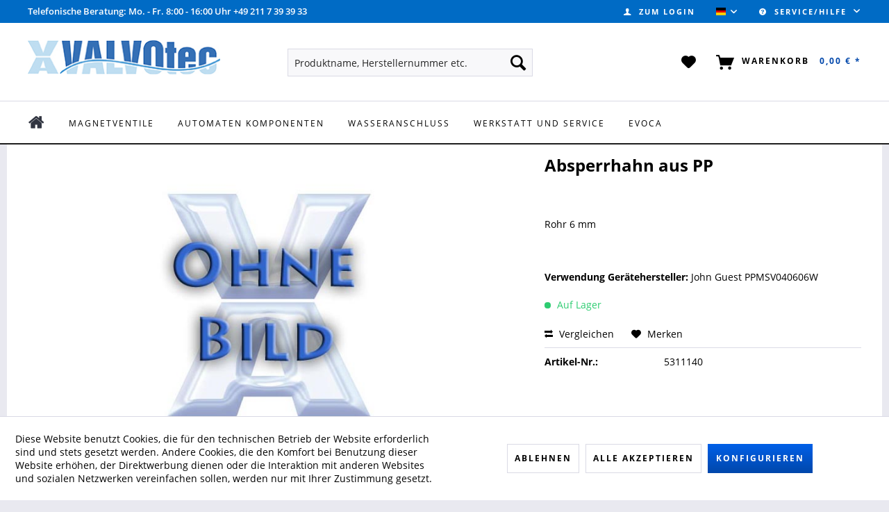

--- FILE ---
content_type: text/html; charset=UTF-8
request_url: https://valvotec.de/409119/absperrhahn-aus-pp
body_size: 12008
content:
<!DOCTYPE html>
<html class="no-js" lang="de" itemscope="itemscope" itemtype="https://schema.org/WebPage">
<head>
<meta charset="utf-8">
<meta name="author" content="" />
<meta name="robots" content="index,follow" />
<meta name="revisit-after" content="15 days" />
<meta name="keywords" content="Rohr, mm" />
<meta name="description" content="Rohr 6 mm" />
<meta property="og:type" content="product"/>
<meta property="og:site_name" content="VALVOtec"/>
<meta property="og:url" content="https://valvotec.de/409119/absperrhahn-aus-pp"/>
<meta property="og:title" content="Absperrhahn aus PP"/>
<meta property="og:description" content="Rohr 6 mm"/>
<meta property="og:image" content=""/>
<meta property="product:brand" content="VALVOtec"/>
<meta property="product:product_link" content="https://valvotec.de/409119/absperrhahn-aus-pp"/>
<meta name="twitter:card" content="product"/>
<meta name="twitter:site" content="VALVOtec"/>
<meta name="twitter:title" content="Absperrhahn aus PP"/>
<meta name="twitter:description" content="Rohr 6 mm"/>
<meta name="twitter:image" content=""/>
<meta itemprop="copyrightHolder" content="VALVOtec" />
<meta itemprop="copyrightYear" content="2014" />
<meta itemprop="isFamilyFriendly" content="True" />
<meta itemprop="image" content="https://valvotec.de/media/image/c6/e3/dc/ValvotecLogo-komp.jpg" />
<meta name="viewport" content="width=device-width, initial-scale=1.0">
<meta name="mobile-web-app-capable" content="yes">
<meta name="apple-mobile-web-app-title" content="VALVOtec">
<meta name="apple-mobile-web-app-capable" content="yes">
<meta name="apple-mobile-web-app-status-bar-style" content="default">
<link rel="alternate" hreflang="de-DE" href="https://valvotec.de/409119/absperrhahn-aus-pp" />
<link rel="alternate" hreflang="en-GB" href="https://valvotec.de/409119/stopcock-made-of-pp" />
<link rel="apple-touch-icon-precomposed" href="/engine/Shopware/Plugins/Community/Frontend/MntsqThemeAnywhere/Themes/Frontend/Anywhere/frontend/_public/src/img/apple-touch-icon-precomposed.png">
<link rel="shortcut icon" href="https://valvotec.de/media/unknown/d9/0c/f4/favicon.ico">
<meta name="msapplication-navbutton-color" content="#0047ab" />
<meta name="application-name" content="VALVOtec" />
<meta name="msapplication-starturl" content="https://valvotec.de/" />
<meta name="msapplication-window" content="width=1024;height=768" />
<meta name="msapplication-TileImage" content="/engine/Shopware/Plugins/Community/Frontend/MntsqThemeAnywhere/Themes/Frontend/Anywhere/frontend/_public/src/img/win-tile-image.png">
<meta name="msapplication-TileColor" content="#0047ab">
<meta name="theme-color" content="#0047ab" />
<link rel="canonical" href="https://valvotec.de/409119/absperrhahn-aus-pp" />
<title itemprop="name">
Absperrhahn aus PP | VALVOtec</title>
<style type="text/css">
.footer--newsletter {
display:none;
}
</style>
<link href="/web/cache/1768919281_ae1811b70afc4e2185d6f7a2cf179da4.css" media="all" rel="stylesheet" type="text/css" />
<style>
.newsletter--form,
.btn--change-payment,
.dfd-card-pricing {display: none !important;}
.steps--content .steps--entry .text {
width: initial; }
</style>
</head>
<body class="is--ctl-detail is--act-index" >
<style>
.dfwidget-host .card-price { display: none !important; }
</style>
<script>
(function (w, k) { w[k] = window[k] || function () { (window[k].q = window[k].q || []).push(arguments) } })(window, "doofinderApp");
doofinderApp('config', 'currency', 'EUR');
manageScriptCookies(isCookieEnabled());
window.onload = function () {
$.subscribe('plugin/swCookieConsentManager/onBuildCookiePreferences', function (event, plugin, preferences) {
manageScriptCookies(preferences.groups.comfort.cookies.doofinder.active);
});
};
function isCookieEnabled() {
const preferencesCookie = document.cookie.split('; ').find(cookie => cookie.startsWith('cookiePreferences='));
const allowCookie = document.cookie.split('; ').find(cookie => cookie.startsWith('allowCookie='));
if (preferencesCookie) {
const preferences = JSON.parse(preferencesCookie.split('cookiePreferences=')[1]);
return preferences.groups.comfort.cookies.doofinder.active;
}else if(allowCookie) {
const cookie = JSON.parse(allowCookie.split('allowCookie=')[1]);
return cookie;
}
return false;
}
function manageScriptCookies(cookieEnabled) {
if (cookieEnabled) {
if (typeof Doofinder !== "undefined") {
Doofinder.enableCookies();
} else {
doofinderApp("config", "require_cookies_consent", false);
}
} else {
if (typeof Doofinder !== "undefined") {
Doofinder.disableCookies();
}
}
}
</script>
<script src="https://eu1-config.doofinder.com/2.x/f8218e88-792d-4767-aaaf-8ca96484e5dc.js" async></script>
<div id="df-bogus-cart" data-eventName="doofinder" data-add-article="true" data-showModal="false" data-addArticleUrl="https://valvotec.de/checkout/ajaxAddArticleCart"></div>
<div class="page-wrap">
<noscript class="noscript-main">
<div class="alert is--warning">
<div class="alert--icon">
<i class="icon--element icon--warning"></i>
</div>
<div class="alert--content">
Um VALVOtec in vollem Umfang nutzen zu k&ouml;nnen, empfehlen wir Ihnen Javascript in Ihrem Browser zu aktiveren.
</div>
</div>
</noscript>
<header class="header-main">
<div class="top-bar">
<div class="container block-group">
<p style="display: inline; color: white; font-weight: 600; margin-left: 30px; font-size: .8rem;">Telefonische Beratung: Mo. - Fr. 8:00 - 16:00 Uhr +49 211 7 39 39 33</p>
<nav class="top-bar--navigation block" role="menubar">

            <div class="top-bar--language navigation--entry">
            
                                    <form method="post" class="language--form">
                        
                            <div class="field--select">
                                                                    <div class="language--flag de_DE">VALVOtec (Deutsch)</div>
                                                                
                                    <div class="select-field">
                                        <select name="__shop" class="language--select" data-auto-submit="true">
                                                                                            <option value="1" selected="selected">
                                                    VALVOtec (Deutsch)
                                                </option>
                                                                                            <option value="4" >
                                                    VALVOtec (English)
                                                </option>
                                                                                    </select>
                                    </div>
                                
                                <input type="hidden" name="__redirect" value="1">
                                
                            </div>
                        
                    </form>
                            
        </div>
    



    

<div class="navigation--entry entry--compare is--hidden" role="menuitem" aria-haspopup="true" data-drop-down-menu="true">
    

</div>
<div class="navigation--entry entry--service has--drop-down" role="menuitem" aria-haspopup="true" data-drop-down-menu="true">
<i class="icon--service"></i> Service/Hilfe
<ul class="service--list is--rounded" role="menu">
<li class="service--entry" role="menuitem">
<a class="service--link" href="https://valvotec.de/impressum" title="Impressum" >
Impressum
</a>
</li>
<li class="service--entry" role="menuitem">
<a class="service--link" href="https://valvotec.de/kontaktformular" title="Kontakt" target="_self">
Kontakt
</a>
</li>
<li class="service--entry" role="menuitem">
<a class="service--link" href="https://valvotec.de/ueber-uns" title="Über uns" >
Über uns
</a>
</li>
<li class="service--entry" role="menuitem">
<a class="service--link" href="https://valvotec.de/faq" title="FAQ" >
FAQ
</a>
</li>
<li class="service--entry" role="menuitem">
<a class="service--link" href="https://valvotec.de/versandkosten" title="Versandkosten" >
Versandkosten
</a>
</li>
</ul>
</div>
</nav>
</div>
</div>
<div class="container header--navigation">
<div class="logo-main block-group" role="banner">
<div class="logo--shop block">
<a class="logo--link" href="https://valvotec.de/" title="VALVOtec - zur Startseite wechseln">
<picture>
<source srcset="https://valvotec.de/media/image/c6/e3/dc/ValvotecLogo-komp.jpg" media="(min-width: 78.75em)">
<source srcset="https://valvotec.de/media/image/c6/e3/dc/ValvotecLogo-komp.jpg" media="(min-width: 64em)">
<source srcset="https://valvotec.de/media/image/c6/e3/dc/ValvotecLogo-komp.jpg" media="(min-width: 48em)">
<img srcset="https://valvotec.de/media/image/c6/e3/dc/ValvotecLogo-komp.jpg" alt="VALVOtec - zur Startseite wechseln" />
</picture>
</a>
</div>
</div>
<nav class="shop--navigation block-group">
<ul class="navigation--list block-group" role="menubar">
<li class="navigation--entry entry--menu-left" role="menuitem">
<a class="entry--link entry--trigger btn is--icon-left" href="#offcanvas--left" data-offcanvas="true" data-offCanvasSelector=".sidebar-main" aria-label="Menü">
<i class="icon--menu"></i> Menü
</a>
</li>
<li class="navigation--entry entry--search" role="menuitem" data-search="true" aria-haspopup="true" data-minLength="3">
<a class="btn entry--link entry--trigger" href="#show-hide--search" title="Suche anzeigen / schließen" aria-label="Suche anzeigen / schließen">
<i class="icon--search"></i>
<span class="search--display">Suchen</span>
</a>
<form action="/search" method="get" class="main-search--form">
<input type="search" name="sSearch" aria-label="Produktname, Herstellernummer etc." class="main-search--field" autocomplete="off" autocapitalize="off" placeholder="Produktname, Herstellernummer etc." maxlength="30"  />
<button type="submit" class="main-search--button" aria-label="Suchen">
<i class="icon--search"></i>
<span class="main-search--text">Suchen</span>
</button>
<div class="form--ajax-loader">&nbsp;</div>
</form>
<div class="main-search--results"></div>
</li>
    <li class="navigation--entry entry--notepad" role="menuitem">
        
        <a href="https://valvotec.de/note" title="Merkzettel" aria-label="Merkzettel" class="btn">
            <i class="icon--heart"></i>
                    </a>
    </li>




    <li class="navigation--entry entry--account"
        role="menuitem"
        data-offcanvas="true"
        data-offCanvasSelector=".account--dropdown-navigation">
        
            <a href="https://valvotec.de/account"
               title="Zum Login"
               aria-label="Zum Login"
               class="btn is--icon-left entry--link account--link">
                  <i class="icon--account"></i>
                                    <span class="account--display">
                        Zum Login
                    </span>
                            </a>
        

            </li>




    <li class="navigation--entry entry--cart" role="menuitem">
        
        <a class="btn is--icon-left cart--link" href="https://valvotec.de/checkout/cart" title="Warenkorb" aria-label="Warenkorb">
            <span class="cart--display">
                                    Warenkorb
                            </span>

            <span class="badge cart--quantity is--hidden">0</span>

            <i class="icon--basket"></i>

            <span class="cart--amount">
                0,00&nbsp;&euro; *
            </span>
        </a>
        <div class="ajax-loader">&nbsp;</div>
    </li>




</ul>
</nav>
<div class="container--ajax-cart" data-collapse-cart="true" data-displayMode="offcanvas"></div>
</div>
</header>
<nav class="navigation-main">
<div class="container" data-menu-scroller="true" data-listSelector=".navigation--list.container" data-viewPortSelector=".navigation--list-wrapper">
<div class="navigation--list-wrapper">
<ul class="navigation--list container" role="menubar" itemscope="itemscope" itemtype="https://schema.org/SiteNavigationElement">
<li  class="navigation--entry is--home"
role="menuitem" xmlns="http://www.w3.org/1999/html">
<a class="navigation--link is--first" href="https://valvotec.de/" title="Home" itemprop="url">
<img class="home--button--icon" itemprop="name" src="https://valvotec.de/engine/Shopware/Plugins/Community/Frontend/WolfAdvancedGraficMenu/views/frontend/_public/src/img/home.png" alt="Home" title="Home" />
</a>
</li>
<li class="navigation--entry" role="menuitem">
<a class="navigation--link" href="https://valvotec.de/magnetventile" title="Magnetventile" itemprop="url">
<span itemprop="name">Magnetventile</span>
</a>
</li>
<li class="navigation--entry" role="menuitem">
<a class="navigation--link" href="https://valvotec.de/automaten-komponenten" title="Automaten Komponenten" itemprop="url">
<span itemprop="name">Automaten Komponenten</span>
</a>
</li>
<li class="navigation--entry" role="menuitem">
<a class="navigation--link" href="https://valvotec.de/wasseranschluss" title="Wasseranschluss" itemprop="url">
<span itemprop="name">Wasseranschluss</span>
</a>
</li>
<li class="navigation--entry" role="menuitem">
<a class="navigation--link" href="https://valvotec.de/werkstatt-und-service" title="Werkstatt und Service" itemprop="url">
<span itemprop="name">Werkstatt und Service</span>
</a>
</li>
<li class="navigation--entry" role="menuitem">
<a class="navigation--link" href="https://valvotec.de/evoca" title="Evoca" itemprop="url">
<span itemprop="name">Evoca</span>
</a>
</li>
</ul>
</div>
<div class="gr-advanced-menu" data-advanced-menu="true">
<div class="menu--container">
<div class="button-container">
<a href="https://valvotec.de/magnetventile" class="button--category" title="Zur Kategorie ">
<i class="icon--arrow-right"></i>
Zur Kategorie Magnetventile
</a>
<span class="button--close">
<i class="icon--cross"></i>
</span>
</div>
<div class="content--wrapper has--content advanced-menu-delay" data-hoverdelay="200">
<ul class="menu--list menu--level-0 " style="width: 100%;">
<li class="menu--list-item item--level-0 grafic--box--with-6" >
<a href="https://valvotec.de/magnetventile/a.u.k.-mueller" class="menu--list-item-link" title="A.u.K. Müller">
<div class="Navigation--sub-picture" style="background-image:url(https://valvotec.de/media/image/e4/29/af/Gruppe_einzel_AKM_3PA5op2WR9lbXz.jpg); height: 100px "> </div>
<div class="graad--name--box">
A.u.K. Müller
</div>
</a>
</li>
<li class="menu--list-item item--level-0 grafic--box--with-6" >
<a href="https://valvotec.de/magnetventile/ode-ventile" class="menu--list-item-link" title="ODE Ventile">
<div class="Navigation--sub-picture" style="background-image:url(https://valvotec.de/media/image/47/ac/09/Gruppe_ODE.jpg); height: 100px "> </div>
<div class="graad--name--box">
ODE Ventile
</div>
</a>
</li>
<li class="menu--list-item item--level-0 grafic--box--with-6" >
<a href="https://valvotec.de/magnetventile/componenti-olab-acl-m-m" class="menu--list-item-link" title="Componenti - OLAB - ACL - M&amp;M">
<div class="Navigation--sub-picture" style="background-image:url(https://valvotec.de/media/image/b2/53/97/ACL-Componenti-M-M-OLAB.jpg); height: 100px "> </div>
<div class="graad--name--box">
Componenti - OLAB - ACL - M&M
</div>
</a>
</li>
<li class="menu--list-item item--level-0 grafic--box--with-6" >
<a href="https://valvotec.de/magnetventile/era-ventile" class="menu--list-item-link" title="ERA Ventile">
<div class="Navigation--sub-picture" style="background-image:url(https://valvotec.de/media/image/3f/c1/26/Gruppe_einzel_ERAtWZs9QEiw02Z6.jpg); height: 100px "> </div>
<div class="graad--name--box">
ERA Ventile
</div>
</a>
</li>
<li class="menu--list-item item--level-0 grafic--box--with-6" >
<a href="https://valvotec.de/magnetventile/boilerdichtungen" class="menu--list-item-link" title="Boilerdichtungen">
<div class="Navigation--sub-picture" style="background-image:url(https://valvotec.de/media/image/65/fd/ae/Gruppe_boiler_kmplGzrI4jSEd6eLl.jpg); height: 100px "> </div>
<div class="graad--name--box">
Boilerdichtungen
</div>
</a>
</li>
<li class="menu--list-item item--level-0 grafic--box--with-6" >
<a href="https://valvotec.de/magnetventile/wasserzulaufventile" class="menu--list-item-link" title="Wasserzulaufventile">
<div class="Navigation--sub-picture" style="background-image:url(https://valvotec.de/media/image/27/6e/51/Gruppe_Wasserzulaufventile.jpg); height: 100px "> </div>
<div class="graad--name--box">
Wasserzulaufventile
</div>
</a>
</li>
</ul>
</div>
</div>
<div class="menu--container">
<div class="button-container">
<a href="https://valvotec.de/automaten-komponenten" class="button--category" title="Zur Kategorie ">
<i class="icon--arrow-right"></i>
Zur Kategorie Automaten Komponenten
</a>
<span class="button--close">
<i class="icon--cross"></i>
</span>
</div>
<div class="content--wrapper has--content advanced-menu-delay" data-hoverdelay="200">
<ul class="menu--list menu--level-0 " style="width: 100%;">
<li class="menu--list-item item--level-0 grafic--box--with-6" >
<a href="https://valvotec.de/automaten-komponenten/motoren-und-pumpen" class="menu--list-item-link" title="Motoren und Pumpen">
<div class="Navigation--sub-picture" style="background-image:url(https://valvotec.de/media/image/df/b8/82/Motoren-und-PumpenbQHzpPTWhWvLx.jpg); height: 100px "> </div>
<div class="graad--name--box">
Motoren und Pumpen
</div>
</a>
</li>
<li class="menu--list-item item--level-0 grafic--box--with-6" >
<a href="https://valvotec.de/automaten-komponenten/brueherteile" class="menu--list-item-link" title="Brüherteile">
<div class="Navigation--sub-picture" style="background-image:url(https://valvotec.de/media/image/35/d6/de/Gruppe_br-herteile.jpg); height: 100px "> </div>
<div class="graad--name--box">
Brüherteile
</div>
</a>
</li>
<li class="menu--list-item item--level-0 grafic--box--with-6" >
<a href="https://valvotec.de/automaten-komponenten/wasserbehaelter-drucklos" class="menu--list-item-link" title="Wasserbehälter drucklos">
<div class="Navigation--sub-picture" style="background-image:url(https://valvotec.de/media/image/c2/08/a1/Wasserbeh-lter-Drucklos.jpg); height: 100px "> </div>
<div class="graad--name--box">
Wasserbehälter drucklos
</div>
</a>
</li>
<li class="menu--list-item item--level-0 grafic--box--with-6" >
<a href="https://valvotec.de/automaten-komponenten/espresso-wassersystem" class="menu--list-item-link" title="Espresso Wassersystem">
<div class="Navigation--sub-picture" style="background-image:url(https://valvotec.de/media/image/aa/81/cf/Gruppe_espressowassersystemEcVWaNoraZy19.jpg); height: 100px "> </div>
<div class="graad--name--box">
Espresso Wassersystem
</div>
</a>
</li>
<li class="menu--list-item item--level-0 grafic--box--with-6" >
<a href="https://valvotec.de/automaten-komponenten/mischsystem" class="menu--list-item-link" title="Mischsystem">
<div class="Navigation--sub-picture" style="background-image:url(https://valvotec.de/media/image/35/dd/2e/Gruppe_Mischsystem.jpg); height: 100px "> </div>
<div class="graad--name--box">
Mischsystem
</div>
</a>
</li>
<li class="menu--list-item item--level-0 grafic--box--with-6" >
<a href="https://valvotec.de/automaten-komponenten/produktbehaelter" class="menu--list-item-link" title="Produktbehälter">
<div class="Navigation--sub-picture" style="background-image:url(https://valvotec.de/media/image/a0/de/0d/Gruppe_produktbeh-lterzNleXjyG8zoxN.jpg); height: 100px "> </div>
<div class="graad--name--box">
Produktbehälter
</div>
</a>
</li>
<li class="menu--list-item item--level-0 grafic--box--with-6" >
<a href="https://valvotec.de/automaten-komponenten/getraenkeausgabe-bechersysteme" class="menu--list-item-link" title="Getränkeausgabe Bechersysteme">
<div class="Navigation--sub-picture" style="background-image:url(https://valvotec.de/media/image/e1/d4/f6/Gruppe_bechersysteme.jpg); height: 100px "> </div>
<div class="graad--name--box">
Getränkeausgabe Bechersysteme
</div>
</a>
</li>
<li class="menu--list-item item--level-0 grafic--box--with-6" >
<a href="https://valvotec.de/automaten-komponenten/co2-komponenten" class="menu--list-item-link" title="CO² Komponenten">
<div class="Navigation--sub-picture" style="background-image:url(https://valvotec.de/media/image/89/55/9e/Gruppe_CO2.jpg); height: 100px "> </div>
<div class="graad--name--box">
CO² Komponenten
</div>
</a>
</li>
<li class="menu--list-item item--level-0 grafic--box--with-6" >
<a href="https://valvotec.de/automaten-komponenten/o-ringe" class="menu--list-item-link" title="O-Ringe">
<div class="Navigation--sub-picture" style="background-image:url(https://valvotec.de/media/image/d6/bf/9d/Gruppe_komp_o_ringe.jpg); height: 100px "> </div>
<div class="graad--name--box">
O-Ringe
</div>
</a>
</li>
<li class="menu--list-item item--level-0 grafic--box--with-6" >
<a href="https://valvotec.de/automaten-komponenten/sonstige-bauteile" class="menu--list-item-link" title="sonstige Bauteile">
<div class="Navigation--sub-picture" style="background-image:url(https://valvotec.de/media/image/5b/34/f8/sonstige-Bauteile.jpg); height: 100px "> </div>
<div class="graad--name--box">
sonstige Bauteile
</div>
</a>
</li>
<li class="menu--list-item item--level-0 grafic--box--with-6" >
<a href="https://valvotec.de/automaten-komponenten/muenzwechsler-bnl" class="menu--list-item-link" title="Münzwechsler+Bnl">
<div class="Navigation--sub-picture" style="background-image:url(https://valvotec.de/media/image/b9/aa/6e/currenzaaJQFCwwCPab68.jpg); height: 100px "> </div>
<div class="graad--name--box">
Münzwechsler+Bnl
</div>
</a>
</li>
<li class="menu--list-item item--level-0 grafic--box--with-6" >
<a href="https://valvotec.de/automaten-komponenten/elektrische-bauteile" class="menu--list-item-link" title="Elektrische Bauteile">
<div class="Navigation--sub-picture" style="background-image:url(https://valvotec.de/media/image/d9/50/79/elektrische-BauteileJOOCjSE4E1Ll6.jpg); height: 100px "> </div>
<div class="graad--name--box">
Elektrische Bauteile
</div>
</a>
</li>
<li class="menu--list-item item--level-0 grafic--box--with-6" >
<a href="https://valvotec.de/automaten-komponenten/komponenten-nach-geraetehersteller" class="menu--list-item-link" title="Komponenten nach Gerätehersteller">
<div class="Navigation--sub-picture" style="background-image:url(https://valvotec.de/media/image/f6/2c/0b/Gruppe_Geraete-Hersteller.jpg); height: 100px "> </div>
<div class="graad--name--box">
Komponenten nach Gerätehersteller
</div>
</a>
</li>
<li class="menu--list-item item--level-0 grafic--box--with-6" >
<a href="https://valvotec.de/automaten-komponenten/schliesssystem-rielda" class="menu--list-item-link" title="Schließsystem Rielda">
<div class="Navigation--sub-picture" style="background-image:url(https://valvotec.de/media/image/31/37/d9/Gruppe_Rielda-Schl-sser.jpg); height: 100px "> </div>
<div class="graad--name--box">
Schließsystem Rielda
</div>
</a>
</li>
<li class="menu--list-item item--level-0 grafic--box--with-6" >
<a href="https://valvotec.de/automaten-komponenten/kompressoren" class="menu--list-item-link" title="Kompressoren">
<div class="Navigation--sub-picture" style="background-image:url(https://valvotec.de/media/image/d2/b3/9e/Gruppe_Kompressoren.jpg); height: 100px "> </div>
<div class="graad--name--box">
Kompressoren
</div>
</a>
</li>
</ul>
</div>
</div>
<div class="menu--container">
<div class="button-container">
<a href="https://valvotec.de/wasseranschluss" class="button--category" title="Zur Kategorie ">
<i class="icon--arrow-right"></i>
Zur Kategorie Wasseranschluss
</a>
<span class="button--close">
<i class="icon--cross"></i>
</span>
</div>
<div class="content--wrapper has--content advanced-menu-delay" data-hoverdelay="200">
<ul class="menu--list menu--level-0 " style="width: 100%;">
<li class="menu--list-item item--level-0 grafic--box--with-6" >
<a href="https://valvotec.de/wasseranschluss/steck-und-schraubverbindungen" class="menu--list-item-link" title="Steck- und Schraubverbindungen">
<div class="Navigation--sub-picture" style="background-image:url(https://valvotec.de/media/image/51/27/1a/Gruppe_SteckVerschraubung.jpg); height: 100px "> </div>
<div class="graad--name--box">
Steck- und Schraubverbindungen
</div>
</a>
</li>
<li class="menu--list-item item--level-0 grafic--box--with-6" >
<a href="https://valvotec.de/wasseranschluss/eck-und-absperrhaehne" class="menu--list-item-link" title="Eck- und Absperrhähne">
<div class="Navigation--sub-picture" style="background-image:url(https://valvotec.de/media/image/ae/f4/c0/Gruppe_Wasseranschluss.jpg); height: 100px "> </div>
<div class="graad--name--box">
Eck- und Absperrhähne
</div>
</a>
</li>
<li class="menu--list-item item--level-0 grafic--box--with-6" >
<a href="https://valvotec.de/wasseranschluss/flachdichtungen" class="menu--list-item-link" title="Flachdichtungen">
<div class="Navigation--sub-picture" style="background-image:url(https://valvotec.de/media/image/f4/0a/f9/Gruppe_Flachdichtungen.jpg); height: 100px "> </div>
<div class="graad--name--box">
Flachdichtungen
</div>
</a>
</li>
<li class="menu--list-item item--level-0 grafic--box--with-6" >
<a href="https://valvotec.de/wasseranschluss/wasserstopventil" class="menu--list-item-link" title="Wasserstopventil">
<div class="Navigation--sub-picture" style="background-image:url(https://valvotec.de/media/image/f3/69/64/Gruppe_Wasserstopp.jpg); height: 100px "> </div>
<div class="graad--name--box">
Wasserstopventil
</div>
</a>
</li>
<li class="menu--list-item item--level-0 grafic--box--with-6" >
<a href="https://valvotec.de/wasseranschluss/rueckflussverhinderer" class="menu--list-item-link" title="Rückflussverhinderer">
<div class="Navigation--sub-picture" style="background-image:url(https://valvotec.de/media/image/05/c0/59/Gruppe_r-ckflussverhinderer.jpg); height: 100px "> </div>
<div class="graad--name--box">
Rückflussverhinderer
</div>
</a>
</li>
<li class="menu--list-item item--level-0 grafic--box--with-6" >
<a href="https://valvotec.de/wasseranschluss/druckminderer" class="menu--list-item-link" title="Druckminderer">
<div class="Navigation--sub-picture" style="background-image:url(https://valvotec.de/media/image/cb/7d/67/Gruppe_druckminderer.jpg); height: 100px "> </div>
<div class="graad--name--box">
Druckminderer
</div>
</a>
</li>
<li class="menu--list-item item--level-0 grafic--box--with-6" >
<a href="https://valvotec.de/wasseranschluss/wasserfilter" class="menu--list-item-link" title="Wasserfilter">
<div class="Navigation--sub-picture" style="background-image:url(https://valvotec.de/media/image/11/32/f1/Gruppe_wasserfilter.jpg); height: 100px "> </div>
<div class="graad--name--box">
Wasserfilter
</div>
</a>
</li>
<li class="menu--list-item item--level-0 grafic--box--with-6" >
<a href="https://valvotec.de/wasseranschluss/mobile-wasserversorgung" class="menu--list-item-link" title="Mobile-Wasserversorgung">
<div class="Navigation--sub-picture" style="background-image:url(https://valvotec.de/media/image/88/a3/35/Gruppe_mobile_wasservers_3.jpg); height: 100px "> </div>
<div class="graad--name--box">
Mobile-Wasserversorgung
</div>
</a>
</li>
<li class="menu--list-item item--level-0 grafic--box--with-6" >
<a href="https://valvotec.de/wasseranschluss/schlaeuche" class="menu--list-item-link" title="Schläuche">
<div class="Navigation--sub-picture" style="background-image:url(https://valvotec.de/media/image/2c/89/f1/Gruppenbild-Schl-ucheYq7A16ygOt52T.jpg); height: 100px "> </div>
<div class="graad--name--box">
Schläuche
</div>
</a>
</li>
<li class="menu--list-item item--level-0 grafic--box--with-6" >
<a href="https://valvotec.de/wasseranschluss/dichtmittel" class="menu--list-item-link" title="Dichtmittel">
<div class="Navigation--sub-picture" style="background-image:url(https://valvotec.de/media/image/33/f2/1f/Gruppe_zubeh-r_f_wasseranschluss.jpg); height: 100px "> </div>
<div class="graad--name--box">
Dichtmittel
</div>
</a>
</li>
</ul>
</div>
</div>
<div class="menu--container">
<div class="button-container">
<a href="https://valvotec.de/werkstatt-und-service" class="button--category" title="Zur Kategorie ">
<i class="icon--arrow-right"></i>
Zur Kategorie Werkstatt und Service
</a>
<span class="button--close">
<i class="icon--cross"></i>
</span>
</div>
<div class="content--wrapper has--content advanced-menu-delay" data-hoverdelay="200">
<ul class="menu--list menu--level-0 " style="width: 100%;">
<li class="menu--list-item item--level-0 grafic--box--with-6" >
<a href="https://valvotec.de/werkstatt-und-service/entkalker" class="menu--list-item-link" title="Entkalker">
<div class="Navigation--sub-picture" style="background-image:url(https://valvotec.de/media/image/7e/d0/ab/Gruppe_reinigung_entkalker.jpg); height: 100px "> </div>
<div class="graad--name--box">
Entkalker
</div>
</a>
</li>
<li class="menu--list-item item--level-0 grafic--box--with-6" >
<a href="https://valvotec.de/werkstatt-und-service/reiniger-desinfektion-sanitation" class="menu--list-item-link" title="Reiniger + Desinfektion + Sanitation">
<div class="Navigation--sub-picture" style="background-image:url(https://valvotec.de/media/image/3d/f9/08/Gruppen_Reinigung_Pflege.jpg); height: 100px "> </div>
<div class="graad--name--box">
Reiniger + Desinfektion + Sanitation
</div>
</a>
</li>
<li class="menu--list-item item--level-0 grafic--box--with-6" >
<a href="https://valvotec.de/werkstatt-und-service/pumpflaschen-buersten-pinsel" class="menu--list-item-link" title="Pumpflaschen, Bürsten+Pinsel">
<div class="Navigation--sub-picture" style="background-image:url(https://valvotec.de/media/image/25/18/d2/Gruppe_reinigung_hygiene.jpg); height: 100px "> </div>
<div class="graad--name--box">
Pumpflaschen, Bürsten+Pinsel
</div>
</a>
</li>
<li class="menu--list-item item--level-0 grafic--box--with-6" >
<a href="https://valvotec.de/werkstatt-und-service/schrauben-co." class="menu--list-item-link" title="Schrauben &amp; Co.">
<div class="Navigation--sub-picture" style="background-image:url(https://valvotec.de/media/image/47/5e/14/Gruppe_schrauben.jpg); height: 100px "> </div>
<div class="graad--name--box">
Schrauben & Co.
</div>
</a>
</li>
<li class="menu--list-item item--level-0 grafic--box--with-6" >
<a href="https://valvotec.de/werkstatt-und-service/service-hilfsmittel" class="menu--list-item-link" title="Service Hilfsmittel">
<div class="Navigation--sub-picture" style="background-image:url(https://valvotec.de/media/image/dd/2e/e9/Gr_Service_Hilfsmittel.jpg); height: 100px "> </div>
<div class="graad--name--box">
Service Hilfsmittel
</div>
</a>
</li>
<li class="menu--list-item item--level-0 grafic--box--with-6" >
<a href="https://valvotec.de/werkstatt-und-service/mess-pruefgeraete" class="menu--list-item-link" title="Mess- &amp; Prüfgeräte">
<div class="Navigation--sub-picture" style="background-image:url(https://valvotec.de/media/image/46/26/01/Gruppe_mess_pr-f.jpg); height: 100px "> </div>
<div class="graad--name--box">
Mess- & Prüfgeräte
</div>
</a>
</li>
<li class="menu--list-item item--level-0 grafic--box--with-6" >
<a href="https://valvotec.de/werkstatt-und-service/pdf-katalog" class="menu--list-item-link" title="PDF Katalog">
<div class="Navigation--sub-picture" style="background-image:url(https://valvotec.de/media/image/9f/fb/b0/9000001.jpg); height: 100px "> </div>
<div class="graad--name--box">
PDF Katalog
</div>
</a>
</li>
</ul>
</div>
</div>
<div class="menu--container">
<div class="button-container">
<a href="https://valvotec.de/evoca" class="button--category" title="Zur Kategorie ">
<i class="icon--arrow-right"></i>
Zur Kategorie Evoca
</a>
<span class="button--close">
<i class="icon--cross"></i>
</span>
</div>
</div>
</div>
</div>
</nav>
<section class="content-main container block-group">
<div class="content-main--inner">
<div id='cookie-consent' class='off-canvas is--left block-transition' data-cookie-consent-manager='true'>
<div class='cookie-consent--header cookie-consent--close'>
Cookie-Einstellungen
<i class="icon--arrow-right"></i>
</div>
<div class='cookie-consent--description'>
Diese Website benutzt Cookies, die für den technischen Betrieb der Website erforderlich sind und stets gesetzt werden. Andere Cookies, die den Komfort bei Benutzung dieser Website erhöhen, der Direktwerbung dienen oder die Interaktion mit anderen Websites und sozialen Netzwerken vereinfachen sollen, werden nur mit Ihrer Zustimmung gesetzt.
</div>
<div class='cookie-consent--configuration'>
<div class='cookie-consent--configuration-header'>
<div class='cookie-consent--configuration-header-text'>Konfiguration</div>
</div>
<div class='cookie-consent--configuration-main'>
<div class='cookie-consent--group'>
<input type="hidden" class="cookie-consent--group-name" value="technical" />
<label class="cookie-consent--group-state cookie-consent--state-input cookie-consent--required">
<input type="checkbox" name="technical-state" class="cookie-consent--group-state-input" disabled="disabled" checked="checked"/>
<span class="cookie-consent--state-input-element"></span>
</label>
<div class='cookie-consent--group-title' data-collapse-panel='true' data-contentSiblingSelector=".cookie-consent--group-container">
<div class="cookie-consent--group-title-label cookie-consent--state-label">
Technisch erforderlich
</div>
<span class="cookie-consent--group-arrow is-icon--right">
<i class="icon--arrow-right"></i>
</span>
</div>
<div class='cookie-consent--group-container'>
<div class='cookie-consent--group-description'>
Diese Cookies sind für die Grundfunktionen des Shops notwendig.
</div>
<div class='cookie-consent--cookies-container'>
<div class='cookie-consent--cookie'>
<input type="hidden" class="cookie-consent--cookie-name" value="cookieDeclined" />
<label class="cookie-consent--cookie-state cookie-consent--state-input cookie-consent--required">
<input type="checkbox" name="cookieDeclined-state" class="cookie-consent--cookie-state-input" disabled="disabled" checked="checked" />
<span class="cookie-consent--state-input-element"></span>
</label>
<div class='cookie--label cookie-consent--state-label'>
"Alle Cookies ablehnen" Cookie
</div>
</div>
<div class='cookie-consent--cookie'>
<input type="hidden" class="cookie-consent--cookie-name" value="allowCookie" />
<label class="cookie-consent--cookie-state cookie-consent--state-input cookie-consent--required">
<input type="checkbox" name="allowCookie-state" class="cookie-consent--cookie-state-input" disabled="disabled" checked="checked" />
<span class="cookie-consent--state-input-element"></span>
</label>
<div class='cookie--label cookie-consent--state-label'>
"Alle Cookies annehmen" Cookie
</div>
</div>
<div class='cookie-consent--cookie'>
<input type="hidden" class="cookie-consent--cookie-name" value="shop" />
<label class="cookie-consent--cookie-state cookie-consent--state-input cookie-consent--required">
<input type="checkbox" name="shop-state" class="cookie-consent--cookie-state-input" disabled="disabled" checked="checked" />
<span class="cookie-consent--state-input-element"></span>
</label>
<div class='cookie--label cookie-consent--state-label'>
Ausgewählter Shop
</div>
</div>
<div class='cookie-consent--cookie'>
<input type="hidden" class="cookie-consent--cookie-name" value="csrf_token" />
<label class="cookie-consent--cookie-state cookie-consent--state-input cookie-consent--required">
<input type="checkbox" name="csrf_token-state" class="cookie-consent--cookie-state-input" disabled="disabled" checked="checked" />
<span class="cookie-consent--state-input-element"></span>
</label>
<div class='cookie--label cookie-consent--state-label'>
CSRF-Token
</div>
</div>
<div class='cookie-consent--cookie'>
<input type="hidden" class="cookie-consent--cookie-name" value="cookiePreferences" />
<label class="cookie-consent--cookie-state cookie-consent--state-input cookie-consent--required">
<input type="checkbox" name="cookiePreferences-state" class="cookie-consent--cookie-state-input" disabled="disabled" checked="checked" />
<span class="cookie-consent--state-input-element"></span>
</label>
<div class='cookie--label cookie-consent--state-label'>
Cookie-Einstellungen
</div>
</div>
<div class='cookie-consent--cookie'>
<input type="hidden" class="cookie-consent--cookie-name" value="x-cache-context-hash" />
<label class="cookie-consent--cookie-state cookie-consent--state-input cookie-consent--required">
<input type="checkbox" name="x-cache-context-hash-state" class="cookie-consent--cookie-state-input" disabled="disabled" checked="checked" />
<span class="cookie-consent--state-input-element"></span>
</label>
<div class='cookie--label cookie-consent--state-label'>
Individuelle Preise
</div>
</div>
<div class='cookie-consent--cookie'>
<input type="hidden" class="cookie-consent--cookie-name" value="nocache" />
<label class="cookie-consent--cookie-state cookie-consent--state-input cookie-consent--required">
<input type="checkbox" name="nocache-state" class="cookie-consent--cookie-state-input" disabled="disabled" checked="checked" />
<span class="cookie-consent--state-input-element"></span>
</label>
<div class='cookie--label cookie-consent--state-label'>
Kundenspezifisches Caching
</div>
</div>
<div class='cookie-consent--cookie'>
<input type="hidden" class="cookie-consent--cookie-name" value="sUniqueID" />
<label class="cookie-consent--cookie-state cookie-consent--state-input cookie-consent--required">
<input type="checkbox" name="sUniqueID-state" class="cookie-consent--cookie-state-input" disabled="disabled" checked="checked" />
<span class="cookie-consent--state-input-element"></span>
</label>
<div class='cookie--label cookie-consent--state-label'>
Merkzettel
</div>
</div>
<div class='cookie-consent--cookie'>
<input type="hidden" class="cookie-consent--cookie-name" value="session" />
<label class="cookie-consent--cookie-state cookie-consent--state-input cookie-consent--required">
<input type="checkbox" name="session-state" class="cookie-consent--cookie-state-input" disabled="disabled" checked="checked" />
<span class="cookie-consent--state-input-element"></span>
</label>
<div class='cookie--label cookie-consent--state-label'>
Session
</div>
</div>
<div class='cookie-consent--cookie'>
<input type="hidden" class="cookie-consent--cookie-name" value="currency" />
<label class="cookie-consent--cookie-state cookie-consent--state-input cookie-consent--required">
<input type="checkbox" name="currency-state" class="cookie-consent--cookie-state-input" disabled="disabled" checked="checked" />
<span class="cookie-consent--state-input-element"></span>
</label>
<div class='cookie--label cookie-consent--state-label'>
Währungswechsel
</div>
</div>
</div>
</div>
</div>
<div class='cookie-consent--group'>
<input type="hidden" class="cookie-consent--group-name" value="comfort" />
<label class="cookie-consent--group-state cookie-consent--state-input">
<input type="checkbox" name="comfort-state" class="cookie-consent--group-state-input"/>
<span class="cookie-consent--state-input-element"></span>
</label>
<div class='cookie-consent--group-title' data-collapse-panel='true' data-contentSiblingSelector=".cookie-consent--group-container">
<div class="cookie-consent--group-title-label cookie-consent--state-label">
Komfortfunktionen
</div>
<span class="cookie-consent--group-arrow is-icon--right">
<i class="icon--arrow-right"></i>
</span>
</div>
<div class='cookie-consent--group-container'>
<div class='cookie-consent--group-description'>
Diese Cookies werden genutzt um das Einkaufserlebnis noch ansprechender zu gestalten, beispielsweise für die Wiedererkennung des Besuchers.
</div>
<div class='cookie-consent--cookies-container'>
<div class='cookie-consent--cookie'>
<input type="hidden" class="cookie-consent--cookie-name" value="doofinder" />
<label class="cookie-consent--cookie-state cookie-consent--state-input">
<input type="checkbox" name="doofinder-state" class="cookie-consent--cookie-state-input" />
<span class="cookie-consent--state-input-element"></span>
</label>
<div class='cookie--label cookie-consent--state-label'>
DooFinder
</div>
</div>
</div>
</div>
</div>
<div class='cookie-consent--group'>
<input type="hidden" class="cookie-consent--group-name" value="statistics" />
<label class="cookie-consent--group-state cookie-consent--state-input">
<input type="checkbox" name="statistics-state" class="cookie-consent--group-state-input"/>
<span class="cookie-consent--state-input-element"></span>
</label>
<div class='cookie-consent--group-title' data-collapse-panel='true' data-contentSiblingSelector=".cookie-consent--group-container">
<div class="cookie-consent--group-title-label cookie-consent--state-label">
Statistik & Tracking
</div>
<span class="cookie-consent--group-arrow is-icon--right">
<i class="icon--arrow-right"></i>
</span>
</div>
<div class='cookie-consent--group-container'>
<div class='cookie-consent--cookies-container'>
<div class='cookie-consent--cookie'>
<input type="hidden" class="cookie-consent--cookie-name" value="x-ua-device" />
<label class="cookie-consent--cookie-state cookie-consent--state-input">
<input type="checkbox" name="x-ua-device-state" class="cookie-consent--cookie-state-input" />
<span class="cookie-consent--state-input-element"></span>
</label>
<div class='cookie--label cookie-consent--state-label'>
Endgeräteerkennung
</div>
</div>
<div class='cookie-consent--cookie'>
<input type="hidden" class="cookie-consent--cookie-name" value="partner" />
<label class="cookie-consent--cookie-state cookie-consent--state-input">
<input type="checkbox" name="partner-state" class="cookie-consent--cookie-state-input" />
<span class="cookie-consent--state-input-element"></span>
</label>
<div class='cookie--label cookie-consent--state-label'>
Partnerprogramm
</div>
</div>
<div class='cookie-consent--cookie'>
<input type="hidden" class="cookie-consent--cookie-name" value="sib_cuid" />
<label class="cookie-consent--cookie-state cookie-consent--state-input">
<input type="checkbox" name="sib_cuid-state" class="cookie-consent--cookie-state-input" />
<span class="cookie-consent--state-input-element"></span>
</label>
<div class='cookie--label cookie-consent--state-label'>
Sendinblue Tracking Cookies
</div>
</div>
</div>
</div>
</div>
</div>
</div>
<div class="cookie-consent--save">
<input class="cookie-consent--save-button btn is--primary" type="button" value="Einstellungen speichern" />
</div>
</div>
<aside class="sidebar-main off-canvas">
<div class="navigation--smartphone">
<ul class="navigation--list ">
<li class="navigation--entry entry--close-off-canvas">
<a href="#close-categories-menu" title="Menü schließen" class="navigation--link">
Menü schließen <i class="icon--arrow-right"></i>
</a>
</li>
</ul>
<div class="mobile--switches">

            <div class="top-bar--language navigation--entry">
            
                                    <form method="post" class="language--form">
                        
                            <div class="field--select">
                                                                    <div class="language--flag de_DE">VALVOtec (Deutsch)</div>
                                                                
                                    <div class="select-field">
                                        <select name="__shop" class="language--select" data-auto-submit="true">
                                                                                            <option value="1" selected="selected">
                                                    VALVOtec (Deutsch)
                                                </option>
                                                                                            <option value="4" >
                                                    VALVOtec (English)
                                                </option>
                                                                                    </select>
                                    </div>
                                
                                <input type="hidden" name="__redirect" value="1">
                                
                            </div>
                        
                    </form>
                            
        </div>
    



    

</div>
</div>
<div class="sidebar--categories-wrapper" data-subcategory-nav="true" data-mainCategoryId="3" data-categoryId="0" data-fetchUrl="">
<div class="categories--headline navigation--headline">
Kategorien
</div>
<div class="sidebar--categories-navigation">
<ul class="sidebar--navigation categories--navigation navigation--list is--drop-down is--level0 is--rounded" role="menu">
<li class="navigation--entry has--sub-children" role="menuitem">
<a class="navigation--link link--go-forward" href="https://valvotec.de/magnetventile" data-categoryId="13" data-fetchUrl="/widgets/listing/getCategory/categoryId/13" title="Magnetventile" >
Magnetventile
<span class="is--icon-right">
<i class="icon--arrow-right"></i>
</span>
</a>
</li>
<li class="navigation--entry has--sub-children" role="menuitem">
<a class="navigation--link link--go-forward" href="https://valvotec.de/automaten-komponenten" data-categoryId="16" data-fetchUrl="/widgets/listing/getCategory/categoryId/16" title="Automaten Komponenten" >
Automaten Komponenten
<span class="is--icon-right">
<i class="icon--arrow-right"></i>
</span>
</a>
</li>
<li class="navigation--entry has--sub-children" role="menuitem">
<a class="navigation--link link--go-forward" href="https://valvotec.de/wasseranschluss" data-categoryId="18" data-fetchUrl="/widgets/listing/getCategory/categoryId/18" title="Wasseranschluss" >
Wasseranschluss
<span class="is--icon-right">
<i class="icon--arrow-right"></i>
</span>
</a>
</li>
<li class="navigation--entry has--sub-children" role="menuitem">
<a class="navigation--link link--go-forward" href="https://valvotec.de/werkstatt-und-service" data-categoryId="20" data-fetchUrl="/widgets/listing/getCategory/categoryId/20" title="Werkstatt und Service" >
Werkstatt und Service
<span class="is--icon-right">
<i class="icon--arrow-right"></i>
</span>
</a>
</li>
<li class="navigation--entry has--sub-children" role="menuitem">
<a class="navigation--link link--go-forward" href="https://valvotec.de/brita-professional" data-categoryId="506" data-fetchUrl="/widgets/listing/getCategory/categoryId/506" title="Brita Professional" >
Brita Professional
<span class="is--icon-right">
<i class="icon--arrow-right"></i>
</span>
</a>
</li>
<li class="navigation--entry" role="menuitem">
<a class="navigation--link" href="https://valvotec.de/evoca" data-categoryId="523" data-fetchUrl="/widgets/listing/getCategory/categoryId/523" title="Evoca" >
Evoca
</a>
</li>
</ul>
</div>
<div class="shop-sites--container is--rounded">
<div class="shop-sites--headline navigation--headline">
Informationen
</div>
<ul class="shop-sites--navigation sidebar--navigation navigation--list is--drop-down is--level0" role="menu">
<li class="navigation--entry" role="menuitem">
<a class="navigation--link" href="https://valvotec.de/impressum" title="Impressum" data-categoryId="3" data-fetchUrl="/widgets/listing/getCustomPage/pageId/3" >
Impressum
</a>
</li>
<li class="navigation--entry" role="menuitem">
<a class="navigation--link" href="https://valvotec.de/kontaktformular" title="Kontakt" data-categoryId="1" data-fetchUrl="/widgets/listing/getCustomPage/pageId/1" target="_self">
Kontakt
</a>
</li>
<li class="navigation--entry" role="menuitem">
<a class="navigation--link" href="https://valvotec.de/ueber-uns" title="Über uns" data-categoryId="9" data-fetchUrl="/widgets/listing/getCustomPage/pageId/9" >
Über uns
</a>
</li>
<li class="navigation--entry" role="menuitem">
<a class="navigation--link" href="https://valvotec.de/faq" title="FAQ" data-categoryId="48" data-fetchUrl="/widgets/listing/getCustomPage/pageId/48" >
FAQ
</a>
</li>
<li class="navigation--entry" role="menuitem">
<a class="navigation--link" href="https://valvotec.de/versandkosten" title="Versandkosten" data-categoryId="8" data-fetchUrl="/widgets/listing/getCustomPage/pageId/8" >
Versandkosten
</a>
</li>
</ul>
</div>
</div>
</aside>
<div class="content--wrapper">
<div class="content product--details" itemscope itemtype="https://schema.org/Product" data-ajax-wishlist="true" data-compare-ajax="true">
<header class="product--header">
<div class="product--info">
<h1 class="product--title" itemprop="name">
Absperrhahn aus PP
</h1>
</div>
</header>
<div class="product--detail-upper block-group">
<div class="product--image-container image-slider" >
<div class="image-slider--container no--image no--thumbnails">
<div class="image-slider--slide">
<div class="image--box image-slider--item">
<span class="image--element" data-alt="Absperrhahn aus PP">
<span class="image--media">
<img src="/themes/Frontend/Responsive/frontend/_public/src/img/no-picture.jpg" alt="Absperrhahn aus PP" itemprop="image" />
</span>
</span>
</div>
</div>
</div>
</div>
<div class="product--buybox block">
<meta itemprop="brand" content="VALVOtec"/>
<meta itemprop="weight" content="0.028 kg"/>
<meta itemprop="releaseDate" content="2024-01-01"/>
<div itemprop="offers" itemscope itemtype="https://schema.org/Offer" class="buybox--inner">
<meta itemprop="priceCurrency" content="EUR"/>
<span itemprop="priceSpecification" itemscope itemtype="https://schema.org/PriceSpecification">
<meta itemprop="valueAddedTaxIncluded" content="false"/>
</span>
<meta itemprop="url" content="https://valvotec.de/409119/absperrhahn-aus-pp"/>
Rohr 6 mm<br><br>
<br><br><strong>Verwendung Gerätehersteller:</strong>
John Guest PPMSV040606W
<br><br>
<div class="product--price price--default">
<meta itemprop="price" content="0">
</div>
<div class="product--delivery">
<p class="delivery--information">
<span class="delivery--text delivery--text-available">
<i class="delivery--status-icon delivery--status-available"></i>
Auf Lager
</span>
</p>
</div>
<div class="product--configurator">
</div>
<form name="sAddToBasket" method="post" action="https://valvotec.de/checkout/addArticle" class="buybox--form" data-add-article="true" data-eventName="submit" data-showModal="false" data-addArticleUrl="https://valvotec.de/checkout/ajaxAddArticleCart">
<input type="hidden" name="sActionIdentifier" value=""/>
<input type="hidden" name="sAddAccessories" id="sAddAccessories" value=""/>
<input type="hidden" name="sAdd" value="5311140"/>
<div class="buybox--button-container block-group">
</div>
</form>
<nav class="product--actions">
<form action="https://valvotec.de/compare/add_article/articleID/409119" method="post" class="action--form">
<button type="submit" data-product-compare-add="true" title="Vergleichen" class="action--link action--compare">
<i class="icon--compare"></i> Vergleichen
</button>
</form>
<form action="https://valvotec.de/note/add/ordernumber/5311140" method="post" class="action--form">
<button type="submit" class="action--link link--notepad" title="Auf den Merkzettel" data-ajaxUrl="https://valvotec.de/note/ajaxAdd/ordernumber/5311140" data-text="Gemerkt">
<i class="icon--heart"></i> <span class="action--text">Merken</span>
</button>
</form>
</nav>
</div>
<ul class="product--base-info list--unstyled">
<li class="base-info--entry entry--sku">
<strong class="entry--label">
Artikel-Nr.:
</strong>
<meta itemprop="productID" content="409119"/>
<span class="entry--content" itemprop="sku">
5311140
</span>
</li>
</ul>
</div>
</div>
<div class="tab-menu--cross-selling">
<div class="tab--navigation">
<a href="#content--also-bought" title="Kunden kauften auch" class="tab--link">Kunden kauften auch</a>
</div>
<div class="tab--container-list">
<div class="tab--container" data-tab-id="alsobought">
<div class="tab--header">
<a href="#" class="tab--title" title="Kunden kauften auch">Kunden kauften auch</a>
</div>
<div class="tab--content content--also-bought">    
</div>
</div>
</div>
</div>
</div>
</div>
<div class="last-seen-products is--hidden" data-last-seen-products="true" data-productLimit="5">
<div class="last-seen-products--title">
Zuletzt angesehen
</div>
<div class="last-seen-products--slider product-slider" data-product-slider="true">
<div class="last-seen-products--container product-slider--container"></div>
</div>
</div>
</div>
</section>
<div class="footer--newsletter">
<div class="footer--newsletter--group">
<h4 class="column--headline"><i class="icon--mail"></i> Vending Fachgrosshandel</h4>
<form class="newsletter--form" action="https://valvotec.de/newsletter" method="post">
<input type="hidden" value="1" name="subscribeToNewsletter" />
<input type="email" name="newsletter" class="newsletter--field" placeholder="Ihre E-Mail Adresse" />
<button type="submit" class="newsletter--button btn">
<i class="icon--mail"></i><span class="button--text">Newsletter abonnieren</span>
</button>
<p class="privacy-information">
<input name="privacy-checkbox" type="checkbox" id="privacy-checkbox" required="required" aria-label="Ich habe die  Datenschutzbestimmungen  zur Kenntnis genommen." aria-required="true" value="1" class="is--required" />
<label for="privacy-checkbox">
Ich habe die <a title="Datenschutzbestimmungen" href="https://valvotec.de/custom/index/sCustom/7" target="_blank">Datenschutzbestimmungen</a> zur Kenntnis genommen.
</label>
</p>
</form>
</div>
</div>
<footer class="footer-main">
<div class="container">
<div class="footer--columns block-group">
<div class="footer--column column--hotline is--first block">
<div class="column--headline">Preisgestaltung</div>
<div class="column--content">
<hr>
<p class="column--desc">Alle Preise in EUR, zuzüglich der gesetzlichen MwSt. und Versandkosten. Gelieferte Teile können von den Abbildungen abweichen. Angebote gelten vorbehaltlich etwaiger Irrtümer oder Änderungen.</p>
</div>
</div>
<div class="footer--column column--menu block">
<div class="column--headline">Shop Service</div>
<nav class="column--navigation column--content">
<hr>
<ul class="navigation--list" role="menu">
<li class="navigation--entry" role="menuitem">
<a class="navigation--link" href="https://valvotec.de/kontaktformular" title="Kontakt" target="_self">
Kontakt
</a>
</li>
<li class="navigation--entry" role="menuitem">
<a class="navigation--link" href="https://valvotec.de/ueber-uns" title="Über uns">
Über uns
</a>
</li>
<li class="navigation--entry" role="menuitem">
<a class="navigation--link" href="https://valvotec.de/faq" title="FAQ">
FAQ
</a>
</li>
<li class="navigation--entry" role="menuitem">
<a class="navigation--link" href="https://valvotec.de/versandkosten" title="Versandkosten">
Versandkosten
</a>
</li>
</ul>
</nav>
</div>
<div class="footer--column column--menu block">
<div class="column--headline">Informationen</div>
<nav class="column--navigation column--content">
<hr>
<ul class="navigation--list" role="menu">
<li class="navigation--entry" role="menuitem">
<a class="navigation--link" href="javascript:openCookieConsentManager()" title="Cookie-Einstellungen">
Cookie-Einstellungen
</a>
</li>
<li class="navigation--entry" role="menuitem">
<a class="navigation--link" href="https://valvotec.de/datenschutz" title="Datenschutz">
Datenschutz
</a>
</li>
<li class="navigation--entry" role="menuitem">
<a class="navigation--link" href="https://valvotec.de/impressum" title="Impressum">
Impressum
</a>
</li>
<li class="navigation--entry" role="menuitem">
<a class="navigation--link" href="https://valvotec.de/vertragsabschluss" title="Vertragsabschluss">
Vertragsabschluss
</a>
</li>
<li class="navigation--entry" role="menuitem">
<a class="navigation--link" href="https://valvotec.de/rechtliche-hinweise" title="Rechtliche Hinweise">
Rechtliche Hinweise
</a>
</li>
<li class="navigation--entry" role="menuitem">
<a class="navigation--link" href="https://valvotec.de/allgemeine-verkaufs-und-lieferbedingungen" title="Allgemeine Verkaufs- und Lieferbedingungen">
Allgemeine Verkaufs- und Lieferbedingungen
</a>
</li>
</ul>
</nav>
</div>
<div class="footer--column column--social is--last block">
<div class="column--headline">Vending Fachgrosshandel</div>
<div class="column--content">
<hr>
<p class="column--desc">
Dieser Webshop ist aus­schließ­lich für <strong>gewerbliche Fach­händler und gewerb­liche Betreiber</strong> von Kaffeemaschinen, Getränke- und Warenautomaten bestimmt.<br>
<br>
Alle verwendeten Markennamen und Bezeichnungen sind eingetragene Warenzeichen und Marken der jeweiligen Eigentümer. Sie dienen nur zur Verdeutlichung der Kompatibilität unserer Produkte mit den Produkten verschiedener Hersteller.
</p>
<form class="newsletter--form" action="https://valvotec.de/newsletter" method="post">
<input type="hidden" value="1" name="subscribeToNewsletter" />
<div class="content">
<input type="email" aria-label="Ihre E-Mail Adresse" name="newsletter" class="newsletter--field" placeholder="Ihre E-Mail Adresse" />
<button type="submit" aria-label="Newsletter abonnieren" class="newsletter--button btn">
<i class="icon--mail"></i> <span class="button--text">Newsletter abonnieren</span>
</button>
</div>
<p class="privacy-information">
<input name="privacy-checkbox" type="checkbox" id="privacy-checkbox" required="required" aria-label="Ich habe die  Datenschutzbestimmungen  zur Kenntnis genommen." aria-required="true" value="1" class="is--required" />
<label for="privacy-checkbox">
Ich habe die <a title="Datenschutzbestimmungen" href="https://valvotec.de/custom/index/sCustom/7" target="_blank">Datenschutzbestimmungen</a> zur Kenntnis genommen.
</label>
</p>
</form>
</div>
</div>
</div>
</div>
<div class="footer-wrap-bottom">
<div class="container">
<div class="footer--bottom">
<div class="footer--vat-info">
<p class="vat-info--text">
* Alle Preise in EUR, zuzüglich der gesetzlichen MwSt. und Versandkosten.<br>Gelieferte Teile können von den Abbildungen abweichen. Angebote gelten vorbehaltlich etwaiger Irrtümer oder Änderungen.
</p>
</div>
<div class="container footer-minimal">
<div class="footer--service-menu">
<ul class="service--list is--rounded" role="menu">
<li class="service--entry" role="menuitem">
<a class="service--link" href="https://valvotec.de/impressum" title="Impressum" >
Impressum
</a>
</li>
<li class="service--entry" role="menuitem">
<a class="service--link" href="https://valvotec.de/kontaktformular" title="Kontakt" target="_self">
Kontakt
</a>
</li>
<li class="service--entry" role="menuitem">
<a class="service--link" href="https://valvotec.de/ueber-uns" title="Über uns" >
Über uns
</a>
</li>
<li class="service--entry" role="menuitem">
<a class="service--link" href="https://valvotec.de/faq" title="FAQ" >
FAQ
</a>
</li>
<li class="service--entry" role="menuitem">
<a class="service--link" href="https://valvotec.de/versandkosten" title="Versandkosten" >
Versandkosten
</a>
</li>
</ul>
</div>
</div>
<div class="footer--copyright">
</div>
</div>
</div>
</div>
</footer>
</div>
<div class="page-wrap--cookie-permission is--hidden" data-cookie-permission="true" data-urlPrefix="https://valvotec.de/" data-title="Cookie-Richtlinien" data-shopId="1">
<div class="cookie-permission--container cookie-mode--1">
<div class="cookie-permission--content cookie-permission--extra-button">
Diese Website benutzt Cookies, die für den technischen Betrieb der Website erforderlich sind und stets gesetzt werden. Andere Cookies, die den Komfort bei Benutzung dieser Website erhöhen, der Direktwerbung dienen oder die Interaktion mit anderen Websites und sozialen Netzwerken vereinfachen sollen, werden nur mit Ihrer Zustimmung gesetzt.
</div>
<div class="cookie-permission--button cookie-permission--extra-button">
<a href="#" class="cookie-permission--decline-button btn is--large is--center">
Ablehnen
</a>
<a href="#" class="cookie-permission--accept-button btn is--large is--center">
Alle akzeptieren
</a>
<a href="#" class="cookie-permission--configure-button btn is--primary is--large is--center" data-openConsentManager="true">
Konfigurieren
</a>
</div>
</div>
</div>
<script id="footer--js-inline">
var timeNow = 1769068476;
var secureShop = true;
var asyncCallbacks = [];
document.asyncReady = function (callback) {
asyncCallbacks.push(callback);
};
var controller = controller || {"home":"https:\/\/valvotec.de\/","vat_check_enabled":"","vat_check_required":"","register":"https:\/\/valvotec.de\/register","checkout":"https:\/\/valvotec.de\/checkout","ajax_search":"https:\/\/valvotec.de\/ajax_search","ajax_cart":"https:\/\/valvotec.de\/checkout\/ajaxCart","ajax_validate":"https:\/\/valvotec.de\/register","ajax_add_article":"https:\/\/valvotec.de\/checkout\/addArticle","ajax_listing":"\/widgets\/listing\/listingCount","ajax_cart_refresh":"https:\/\/valvotec.de\/checkout\/ajaxAmount","ajax_address_selection":"https:\/\/valvotec.de\/address\/ajaxSelection","ajax_address_editor":"https:\/\/valvotec.de\/address\/ajaxEditor"};
var snippets = snippets || { "noCookiesNotice": "Es wurde festgestellt, dass Cookies in Ihrem Browser deaktiviert sind. Um VALVOtec in vollem Umfang nutzen zu k\u00f6nnen, empfehlen wir Ihnen, Cookies in Ihrem Browser zu aktiveren." };
var themeConfig = themeConfig || {"offcanvasOverlayPage":true};
var lastSeenProductsConfig = lastSeenProductsConfig || {"baseUrl":"","shopId":1,"noPicture":"\/themes\/Frontend\/Responsive\/frontend\/_public\/src\/img\/no-picture.jpg","productLimit":"5","currentArticle":{"articleId":409119,"linkDetailsRewritten":"https:\/\/valvotec.de\/409119\/absperrhahn-aus-pp","articleName":"Absperrhahn aus PP","imageTitle":null,"images":[]}};
var csrfConfig = csrfConfig || {"generateUrl":"\/csrftoken","basePath":"\/","shopId":1};
var statisticDevices = [
{ device: 'mobile', enter: 0, exit: 767 },
{ device: 'tablet', enter: 768, exit: 1259 },
{ device: 'desktop', enter: 1260, exit: 5160 }
];
var cookieRemoval = cookieRemoval || 1;
</script>
<script>
var datePickerGlobalConfig = datePickerGlobalConfig || {
locale: {
weekdays: {
shorthand: ['So', 'Mo', 'Di', 'Mi', 'Do', 'Fr', 'Sa'],
longhand: ['Sonntag', 'Montag', 'Dienstag', 'Mittwoch', 'Donnerstag', 'Freitag', 'Samstag']
},
months: {
shorthand: ['Jan', 'Feb', 'Mär', 'Apr', 'Mai', 'Jun', 'Jul', 'Aug', 'Sep', 'Okt', 'Nov', 'Dez'],
longhand: ['Januar', 'Februar', 'März', 'April', 'Mai', 'Juni', 'Juli', 'August', 'September', 'Oktober', 'November', 'Dezember']
},
firstDayOfWeek: 1,
weekAbbreviation: 'KW',
rangeSeparator: ' bis ',
scrollTitle: 'Zum Wechseln scrollen',
toggleTitle: 'Zum Öffnen klicken',
daysInMonth: [31, 28, 31, 30, 31, 30, 31, 31, 30, 31, 30, 31]
},
dateFormat: 'Y-m-d',
timeFormat: ' H:i:S',
altFormat: 'j. F Y',
altTimeFormat: ' - H:i'
};
</script>
<iframe id="refresh-statistics" width="0" height="0" style="display:none;"></iframe>
<script>
/**
* @returns { boolean }
*/
function hasCookiesAllowed () {
if (window.cookieRemoval === 0) {
return true;
}
if (window.cookieRemoval === 1) {
if (document.cookie.indexOf('cookiePreferences') !== -1) {
return true;
}
return document.cookie.indexOf('cookieDeclined') === -1;
}
/**
* Must be cookieRemoval = 2, so only depends on existence of `allowCookie`
*/
return document.cookie.indexOf('allowCookie') !== -1;
}
/**
* @returns { boolean }
*/
function isDeviceCookieAllowed () {
var cookiesAllowed = hasCookiesAllowed();
if (window.cookieRemoval !== 1) {
return cookiesAllowed;
}
return cookiesAllowed && document.cookie.indexOf('"name":"x-ua-device","active":true') !== -1;
}
function isSecure() {
return window.secureShop !== undefined && window.secureShop === true;
}
(function(window, document) {
var par = document.location.search.match(/sPartner=([^&])+/g),
pid = (par && par[0]) ? par[0].substring(9) : null,
cur = document.location.protocol + '//' + document.location.host,
ref = document.referrer.indexOf(cur) === -1 ? document.referrer : null,
url = "/widgets/index/refreshStatistic",
pth = document.location.pathname.replace("https://valvotec.de/", "/");
url += url.indexOf('?') === -1 ? '?' : '&';
url += 'requestPage=' + encodeURIComponent(pth);
url += '&requestController=' + encodeURI("detail");
if(pid) { url += '&partner=' + pid; }
if(ref) { url += '&referer=' + encodeURIComponent(ref); }
url += '&articleId=' + encodeURI("409119");
if (isDeviceCookieAllowed()) {
var i = 0,
device = 'desktop',
width = window.innerWidth,
breakpoints = window.statisticDevices;
if (typeof width !== 'number') {
width = (document.documentElement.clientWidth !== 0) ? document.documentElement.clientWidth : document.body.clientWidth;
}
for (; i < breakpoints.length; i++) {
if (width >= ~~(breakpoints[i].enter) && width <= ~~(breakpoints[i].exit)) {
device = breakpoints[i].device;
}
}
document.cookie = 'x-ua-device=' + device + '; path=/' + (isSecure() ? '; secure;' : '');
}
document
.getElementById('refresh-statistics')
.src = url;
})(window, document);
</script>
<script type="text/javascript">
document.asyncReady(function() {
;(function ($, window, document, undefined) {
$(document).on( "click", ".buybox--quantityNum a", function() {
var $button = $(this);
var oldValue = parseFloat($(".buybox--quantityNum .quantityNum--input").val());
var purchasesteps = $(".buybox--quantityNum").data("purchasesteps");
var maxpurchase = $(".buybox--quantityNum").data("maxpurchase");
var minpurchase = $(".buybox--quantityNum").data("minpurchase");
if ($button.attr('class') == "plus") {
var newVal = oldValue + purchasesteps;
if (newVal <= maxpurchase) {
$(".buybox--quantityNum .quantityNum--input").val(newVal);
} else {
}
} else {
var newVal = oldValue - purchasesteps;
if (newVal >= minpurchase) {
$(".buybox--quantityNum .quantityNum--input").val(newVal);
} else {
}
}
});
$(document).on( "blur", ".quantityNum--input", function() {
var $button = $(this);
var oldValue = parseFloat($(".buybox--quantityNum .quantityNum--input").val());
var purchasesteps = $(".buybox--quantityNum").data("purchasesteps");
var maxpurchase = $(".buybox--quantityNum").data("maxpurchase");
var minpurchase = $(".buybox--quantityNum").data("minpurchase");
var newVal = oldValue + purchasesteps;
if (newVal > maxpurchase) {
$(".buybox--quantityNum .quantityNum--input").val(maxpurchase);
} else if (newVal <= minpurchase) {
$(".buybox--quantityNum .quantityNum--input").val(minpurchase);
} else if (oldValue % purchasesteps !== 0) {
var purchase = (newVal - (oldValue % purchasesteps));
$(".buybox--quantityNum .quantityNum--input").val(purchase);
}
});
$(".buybox--quantityNum .quantityNum--input").ForceNumbersOnly();
$( document ).ajaxComplete(function() {
$(".buybox--quantityNum .quantityNum--input").ForceNumbersOnly();
});
})(jQuery, window, document);
});
</script>
<script async src="/web/cache/1768919281_ae1811b70afc4e2185d6f7a2cf179da4.js" id="main-script"></script>
<script>
/**
* Wrap the replacement code into a function to call it from the outside to replace the method when necessary
*/
var replaceAsyncReady = window.replaceAsyncReady = function() {
document.asyncReady = function (callback) {
if (typeof callback === 'function') {
window.setTimeout(callback.apply(document), 0);
}
};
};
document.getElementById('main-script').addEventListener('load', function() {
if (!asyncCallbacks) {
return false;
}
for (var i = 0; i < asyncCallbacks.length; i++) {
if (typeof asyncCallbacks[i] === 'function') {
asyncCallbacks[i].call(document);
}
}
replaceAsyncReady();
});
</script>
<script>
document.asyncReady(function() {
jQuery(".navigation-main").sticky( { topSpacing:0 } );
});
</script>
</body>
</html>

--- FILE ---
content_type: application/javascript
request_url: https://valvotec.de/web/cache/1768919281_ae1811b70afc4e2185d6f7a2cf179da4.js
body_size: 180367
content:
/*! modernizr 3.5.0 (Custom Build) | MIT *
 * https://modernizr.com/download/?-cssanimations-history-localstorage-sessionstorage-domprefixes-hasevent-mq-prefixes-setclasses-testallprops-testprop-teststyles-cssclassprefix:has-- !*/
!function(e,t,n){function r(e,t){return typeof e===t}function o(){var e,t,n,o,i,s,a;for(var l in C)if(C.hasOwnProperty(l)){if(e=[],t=C[l],t.name&&(e.push(t.name.toLowerCase()),t.options&&t.options.aliases&&t.options.aliases.length))for(n=0;n<t.options.aliases.length;n++)e.push(t.options.aliases[n].toLowerCase());for(o=r(t.fn,"function")?t.fn():t.fn,i=0;i<e.length;i++)s=e[i],a=s.split("."),1===a.length?Modernizr[a[0]]=o:(!Modernizr[a[0]]||Modernizr[a[0]]instanceof Boolean||(Modernizr[a[0]]=new Boolean(Modernizr[a[0]])),Modernizr[a[0]][a[1]]=o),S.push((o?"":"no-")+a.join("-"))}}function i(e){var t=x.className,n=Modernizr._config.classPrefix||"";if(_&&(t=t.baseVal),Modernizr._config.enableJSClass){var r=new RegExp("(^|\\s)"+n+"no-js(\\s|$)");t=t.replace(r,"$1"+n+"js$2")}Modernizr._config.enableClasses&&(t+=" "+n+e.join(" "+n),_?x.className.baseVal=t:x.className=t)}function s(){return"function"!=typeof t.createElement?t.createElement(arguments[0]):_?t.createElementNS.call(t,"http://www.w3.org/2000/svg",arguments[0]):t.createElement.apply(t,arguments)}function a(){var e=t.body;return e||(e=s(_?"svg":"body"),e.fake=!0),e}function l(e,n,r,o){var i,l,u,f,c="modernizr",d=s("div"),p=a();if(parseInt(r,10))for(;r--;)u=s("div"),u.id=o?o[r]:c+(r+1),d.appendChild(u);return i=s("style"),i.type="text/css",i.id="s"+c,(p.fake?p:d).appendChild(i),p.appendChild(d),i.styleSheet?i.styleSheet.cssText=e:i.appendChild(t.createTextNode(e)),d.id=c,p.fake&&(p.style.background="",p.style.overflow="hidden",f=x.style.overflow,x.style.overflow="hidden",x.appendChild(p)),l=n(d,e),p.fake?(p.parentNode.removeChild(p),x.style.overflow=f,x.offsetHeight):d.parentNode.removeChild(d),!!l}function u(e,t){return!!~(""+e).indexOf(t)}function f(e){return e.replace(/([a-z])-([a-z])/g,function(e,t,n){return t+n.toUpperCase()}).replace(/^-/,"")}function c(e,t){return function(){return e.apply(t,arguments)}}function d(e,t,n){var o;for(var i in e)if(e[i]in t)return n===!1?e[i]:(o=t[e[i]],r(o,"function")?c(o,n||t):o);return!1}function p(e){return e.replace(/([A-Z])/g,function(e,t){return"-"+t.toLowerCase()}).replace(/^ms-/,"-ms-")}function m(t,n,r){var o;if("getComputedStyle"in e){o=getComputedStyle.call(e,t,n);var i=e.console;if(null!==o)r&&(o=o.getPropertyValue(r));else if(i){var s=i.error?"error":"log";i[s].call(i,"getComputedStyle returning null, its possible modernizr test results are inaccurate")}}else o=!n&&t.currentStyle&&t.currentStyle[r];return o}function v(t,r){var o=t.length;if("CSS"in e&&"supports"in e.CSS){for(;o--;)if(e.CSS.supports(p(t[o]),r))return!0;return!1}if("CSSSupportsRule"in e){for(var i=[];o--;)i.push("("+p(t[o])+":"+r+")");return i=i.join(" or "),l("@supports ("+i+") { #modernizr { position: absolute; } }",function(e){return"absolute"==m(e,null,"position")})}return n}function y(e,t,o,i){function a(){c&&(delete O.style,delete O.modElem)}if(i=r(i,"undefined")?!1:i,!r(o,"undefined")){var l=v(e,o);if(!r(l,"undefined"))return l}for(var c,d,p,m,y,g=["modernizr","tspan","samp"];!O.style&&g.length;)c=!0,O.modElem=s(g.shift()),O.style=O.modElem.style;for(p=e.length,d=0;p>d;d++)if(m=e[d],y=O.style[m],u(m,"-")&&(m=f(m)),O.style[m]!==n){if(i||r(o,"undefined"))return a(),"pfx"==t?m:!0;try{O.style[m]=o}catch(h){}if(O.style[m]!=y)return a(),"pfx"==t?m:!0}return a(),!1}function g(e,t,n,o,i){var s=e.charAt(0).toUpperCase()+e.slice(1),a=(e+" "+T.join(s+" ")+s).split(" ");return r(t,"string")||r(t,"undefined")?y(a,t,o,i):(a=(e+" "+P.join(s+" ")+s).split(" "),d(a,t,n))}function h(e,t,r){return g(e,n,n,t,r)}var S=[],C=[],b={_version:"3.5.0",_config:{classPrefix:"has--",enableClasses:!0,enableJSClass:!0,usePrefixes:!0},_q:[],on:function(e,t){var n=this;setTimeout(function(){t(n[e])},0)},addTest:function(e,t,n){C.push({name:e,fn:t,options:n})},addAsyncTest:function(e){C.push({name:null,fn:e})}},Modernizr=function(){};Modernizr.prototype=b,Modernizr=new Modernizr,Modernizr.addTest("history",function(){var t=navigator.userAgent;return-1===t.indexOf("Android 2.")&&-1===t.indexOf("Android 4.0")||-1===t.indexOf("Mobile Safari")||-1!==t.indexOf("Chrome")||-1!==t.indexOf("Windows Phone")||"file:"===location.protocol?e.history&&"pushState"in e.history:!1}),Modernizr.addTest("localstorage",function(){var e="modernizr";try{return localStorage.setItem(e,e),localStorage.removeItem(e),!0}catch(t){return!1}}),Modernizr.addTest("sessionstorage",function(){var e="modernizr";try{return sessionStorage.setItem(e,e),sessionStorage.removeItem(e),!0}catch(t){return!1}});var w=b._config.usePrefixes?" -webkit- -moz- -o- -ms- ".split(" "):["",""];b._prefixes=w;var x=t.documentElement,_="svg"===x.nodeName.toLowerCase(),z="Moz O ms Webkit",P=b._config.usePrefixes?z.toLowerCase().split(" "):[];b._domPrefixes=P;var A=function(){function e(e,t){var o;return e?(t&&"string"!=typeof t||(t=s(t||"div")),e="on"+e,o=e in t,!o&&r&&(t.setAttribute||(t=s("div")),t.setAttribute(e,""),o="function"==typeof t[e],t[e]!==n&&(t[e]=n),t.removeAttribute(e)),o):!1}var r=!("onblur"in t.documentElement);return e}();b.hasEvent=A;var E=function(){var t=e.matchMedia||e.msMatchMedia;return t?function(e){var n=t(e);return n&&n.matches||!1}:function(t){var n=!1;return l("@media "+t+" { #modernizr { position: absolute; } }",function(t){n="absolute"==(e.getComputedStyle?e.getComputedStyle(t,null):t.currentStyle).position}),n}}();b.mq=E;var T=(b.testStyles=l,b._config.usePrefixes?z.split(" "):[]);b._cssomPrefixes=T;var N={elem:s("modernizr")};Modernizr._q.push(function(){delete N.elem});var O={style:N.elem.style};Modernizr._q.unshift(function(){delete O.style});b.testProp=function(e,t,r){return y([e],n,t,r)};b.testAllProps=g,b.testAllProps=h,Modernizr.addTest("cssanimations",h("animationName","a",!0)),o(),i(S),delete b.addTest,delete b.addAsyncTest;for(var j=0;j<Modernizr._q.length;j++)Modernizr._q[j]();e.Modernizr=Modernizr}(window,document);;
/*! jQuery v3.5.1 | (c) JS Foundation and other contributors | jquery.org/license */
!function(e,t){"use strict";"object"==typeof module&&"object"==typeof module.exports?module.exports=e.document?t(e,!0):function(e){if(!e.document)throw new Error("jQuery requires a window with a document");return t(e)}:t(e)}("undefined"!=typeof window?window:this,function(C,e){"use strict";var t=[],r=Object.getPrototypeOf,s=t.slice,g=t.flat?function(e){return t.flat.call(e)}:function(e){return t.concat.apply([],e)},u=t.push,i=t.indexOf,n={},o=n.toString,v=n.hasOwnProperty,a=v.toString,l=a.call(Object),y={},m=function(e){return"function"==typeof e&&"number"!=typeof e.nodeType},x=function(e){return null!=e&&e===e.window},E=C.document,c={type:!0,src:!0,nonce:!0,noModule:!0};function b(e,t,n){var r,i,o=(n=n||E).createElement("script");if(o.text=e,t)for(r in c)(i=t[r]||t.getAttribute&&t.getAttribute(r))&&o.setAttribute(r,i);n.head.appendChild(o).parentNode.removeChild(o)}function w(e){return null==e?e+"":"object"==typeof e||"function"==typeof e?n[o.call(e)]||"object":typeof e}var f="3.5.1",S=function(e,t){return new S.fn.init(e,t)};function p(e){var t=!!e&&"length"in e&&e.length,n=w(e);return!m(e)&&!x(e)&&("array"===n||0===t||"number"==typeof t&&0<t&&t-1 in e)}S.fn=S.prototype={jquery:f,constructor:S,length:0,toArray:function(){return s.call(this)},get:function(e){return null==e?s.call(this):e<0?this[e+this.length]:this[e]},pushStack:function(e){var t=S.merge(this.constructor(),e);return t.prevObject=this,t},each:function(e){return S.each(this,e)},map:function(n){return this.pushStack(S.map(this,function(e,t){return n.call(e,t,e)}))},slice:function(){return this.pushStack(s.apply(this,arguments))},first:function(){return this.eq(0)},last:function(){return this.eq(-1)},even:function(){return this.pushStack(S.grep(this,function(e,t){return(t+1)%2}))},odd:function(){return this.pushStack(S.grep(this,function(e,t){return t%2}))},eq:function(e){var t=this.length,n=+e+(e<0?t:0);return this.pushStack(0<=n&&n<t?[this[n]]:[])},end:function(){return this.prevObject||this.constructor()},push:u,sort:t.sort,splice:t.splice},S.extend=S.fn.extend=function(){var e,t,n,r,i,o,a=arguments[0]||{},s=1,u=arguments.length,l=!1;for("boolean"==typeof a&&(l=a,a=arguments[s]||{},s++),"object"==typeof a||m(a)||(a={}),s===u&&(a=this,s--);s<u;s++)if(null!=(e=arguments[s]))for(t in e)r=e[t],"__proto__"!==t&&a!==r&&(l&&r&&(S.isPlainObject(r)||(i=Array.isArray(r)))?(n=a[t],o=i&&!Array.isArray(n)?[]:i||S.isPlainObject(n)?n:{},i=!1,a[t]=S.extend(l,o,r)):void 0!==r&&(a[t]=r));return a},S.extend({expando:"jQuery"+(f+Math.random()).replace(/\D/g,""),isReady:!0,error:function(e){throw new Error(e)},noop:function(){},isPlainObject:function(e){var t,n;return!(!e||"[object Object]"!==o.call(e))&&(!(t=r(e))||"function"==typeof(n=v.call(t,"constructor")&&t.constructor)&&a.call(n)===l)},isEmptyObject:function(e){var t;for(t in e)return!1;return!0},globalEval:function(e,t,n){b(e,{nonce:t&&t.nonce},n)},each:function(e,t){var n,r=0;if(p(e)){for(n=e.length;r<n;r++)if(!1===t.call(e[r],r,e[r]))break}else for(r in e)if(!1===t.call(e[r],r,e[r]))break;return e},makeArray:function(e,t){var n=t||[];return null!=e&&(p(Object(e))?S.merge(n,"string"==typeof e?[e]:e):u.call(n,e)),n},inArray:function(e,t,n){return null==t?-1:i.call(t,e,n)},merge:function(e,t){for(var n=+t.length,r=0,i=e.length;r<n;r++)e[i++]=t[r];return e.length=i,e},grep:function(e,t,n){for(var r=[],i=0,o=e.length,a=!n;i<o;i++)!t(e[i],i)!==a&&r.push(e[i]);return r},map:function(e,t,n){var r,i,o=0,a=[];if(p(e))for(r=e.length;o<r;o++)null!=(i=t(e[o],o,n))&&a.push(i);else for(o in e)null!=(i=t(e[o],o,n))&&a.push(i);return g(a)},guid:1,support:y}),"function"==typeof Symbol&&(S.fn[Symbol.iterator]=t[Symbol.iterator]),S.each("Boolean Number String Function Array Date RegExp Object Error Symbol".split(" "),function(e,t){n["[object "+t+"]"]=t.toLowerCase()});var d=function(n){var e,d,b,o,i,h,f,g,w,u,l,T,C,a,E,v,s,c,y,S="sizzle"+1*new Date,p=n.document,k=0,r=0,m=ue(),x=ue(),A=ue(),N=ue(),D=function(e,t){return e===t&&(l=!0),0},j={}.hasOwnProperty,t=[],q=t.pop,L=t.push,H=t.push,O=t.slice,P=function(e,t){for(var n=0,r=e.length;n<r;n++)if(e[n]===t)return n;return-1},R="checked|selected|async|autofocus|autoplay|controls|defer|disabled|hidden|ismap|loop|multiple|open|readonly|required|scoped",M="[\\x20\\t\\r\\n\\f]",I="(?:\\\\[\\da-fA-F]{1,6}"+M+"?|\\\\[^\\r\\n\\f]|[\\w-]|[^\0-\\x7f])+",W="\\["+M+"*("+I+")(?:"+M+"*([*^$|!~]?=)"+M+"*(?:'((?:\\\\.|[^\\\\'])*)'|\"((?:\\\\.|[^\\\\\"])*)\"|("+I+"))|)"+M+"*\\]",F=":("+I+")(?:\\((('((?:\\\\.|[^\\\\'])*)'|\"((?:\\\\.|[^\\\\\"])*)\")|((?:\\\\.|[^\\\\()[\\]]|"+W+")*)|.*)\\)|)",B=new RegExp(M+"+","g"),$=new RegExp("^"+M+"+|((?:^|[^\\\\])(?:\\\\.)*)"+M+"+$","g"),_=new RegExp("^"+M+"*,"+M+"*"),z=new RegExp("^"+M+"*([>+~]|"+M+")"+M+"*"),U=new RegExp(M+"|>"),X=new RegExp(F),V=new RegExp("^"+I+"$"),G={ID:new RegExp("^#("+I+")"),CLASS:new RegExp("^\\.("+I+")"),TAG:new RegExp("^("+I+"|[*])"),ATTR:new RegExp("^"+W),PSEUDO:new RegExp("^"+F),CHILD:new RegExp("^:(only|first|last|nth|nth-last)-(child|of-type)(?:\\("+M+"*(even|odd|(([+-]|)(\\d*)n|)"+M+"*(?:([+-]|)"+M+"*(\\d+)|))"+M+"*\\)|)","i"),bool:new RegExp("^(?:"+R+")$","i"),needsContext:new RegExp("^"+M+"*[>+~]|:(even|odd|eq|gt|lt|nth|first|last)(?:\\("+M+"*((?:-\\d)?\\d*)"+M+"*\\)|)(?=[^-]|$)","i")},Y=/HTML$/i,Q=/^(?:input|select|textarea|button)$/i,J=/^h\d$/i,K=/^[^{]+\{\s*\[native \w/,Z=/^(?:#([\w-]+)|(\w+)|\.([\w-]+))$/,ee=/[+~]/,te=new RegExp("\\\\[\\da-fA-F]{1,6}"+M+"?|\\\\([^\\r\\n\\f])","g"),ne=function(e,t){var n="0x"+e.slice(1)-65536;return t||(n<0?String.fromCharCode(n+65536):String.fromCharCode(n>>10|55296,1023&n|56320))},re=/([\0-\x1f\x7f]|^-?\d)|^-$|[^\0-\x1f\x7f-\uFFFF\w-]/g,ie=function(e,t){return t?"\0"===e?"\ufffd":e.slice(0,-1)+"\\"+e.charCodeAt(e.length-1).toString(16)+" ":"\\"+e},oe=function(){T()},ae=be(function(e){return!0===e.disabled&&"fieldset"===e.nodeName.toLowerCase()},{dir:"parentNode",next:"legend"});try{H.apply(t=O.call(p.childNodes),p.childNodes),t[p.childNodes.length].nodeType}catch(e){H={apply:t.length?function(e,t){L.apply(e,O.call(t))}:function(e,t){var n=e.length,r=0;while(e[n++]=t[r++]);e.length=n-1}}}function se(t,e,n,r){var i,o,a,s,u,l,c,f=e&&e.ownerDocument,p=e?e.nodeType:9;if(n=n||[],"string"!=typeof t||!t||1!==p&&9!==p&&11!==p)return n;if(!r&&(T(e),e=e||C,E)){if(11!==p&&(u=Z.exec(t)))if(i=u[1]){if(9===p){if(!(a=e.getElementById(i)))return n;if(a.id===i)return n.push(a),n}else if(f&&(a=f.getElementById(i))&&y(e,a)&&a.id===i)return n.push(a),n}else{if(u[2])return H.apply(n,e.getElementsByTagName(t)),n;if((i=u[3])&&d.getElementsByClassName&&e.getElementsByClassName)return H.apply(n,e.getElementsByClassName(i)),n}if(d.qsa&&!N[t+" "]&&(!v||!v.test(t))&&(1!==p||"object"!==e.nodeName.toLowerCase())){if(c=t,f=e,1===p&&(U.test(t)||z.test(t))){(f=ee.test(t)&&ye(e.parentNode)||e)===e&&d.scope||((s=e.getAttribute("id"))?s=s.replace(re,ie):e.setAttribute("id",s=S)),o=(l=h(t)).length;while(o--)l[o]=(s?"#"+s:":scope")+" "+xe(l[o]);c=l.join(",")}try{return H.apply(n,f.querySelectorAll(c)),n}catch(e){N(t,!0)}finally{s===S&&e.removeAttribute("id")}}}return g(t.replace($,"$1"),e,n,r)}function ue(){var r=[];return function e(t,n){return r.push(t+" ")>b.cacheLength&&delete e[r.shift()],e[t+" "]=n}}function le(e){return e[S]=!0,e}function ce(e){var t=C.createElement("fieldset");try{return!!e(t)}catch(e){return!1}finally{t.parentNode&&t.parentNode.removeChild(t),t=null}}function fe(e,t){var n=e.split("|"),r=n.length;while(r--)b.attrHandle[n[r]]=t}function pe(e,t){var n=t&&e,r=n&&1===e.nodeType&&1===t.nodeType&&e.sourceIndex-t.sourceIndex;if(r)return r;if(n)while(n=n.nextSibling)if(n===t)return-1;return e?1:-1}function de(t){return function(e){return"input"===e.nodeName.toLowerCase()&&e.type===t}}function he(n){return function(e){var t=e.nodeName.toLowerCase();return("input"===t||"button"===t)&&e.type===n}}function ge(t){return function(e){return"form"in e?e.parentNode&&!1===e.disabled?"label"in e?"label"in e.parentNode?e.parentNode.disabled===t:e.disabled===t:e.isDisabled===t||e.isDisabled!==!t&&ae(e)===t:e.disabled===t:"label"in e&&e.disabled===t}}function ve(a){return le(function(o){return o=+o,le(function(e,t){var n,r=a([],e.length,o),i=r.length;while(i--)e[n=r[i]]&&(e[n]=!(t[n]=e[n]))})})}function ye(e){return e&&"undefined"!=typeof e.getElementsByTagName&&e}for(e in d=se.support={},i=se.isXML=function(e){var t=e.namespaceURI,n=(e.ownerDocument||e).documentElement;return!Y.test(t||n&&n.nodeName||"HTML")},T=se.setDocument=function(e){var t,n,r=e?e.ownerDocument||e:p;return r!=C&&9===r.nodeType&&r.documentElement&&(a=(C=r).documentElement,E=!i(C),p!=C&&(n=C.defaultView)&&n.top!==n&&(n.addEventListener?n.addEventListener("unload",oe,!1):n.attachEvent&&n.attachEvent("onunload",oe)),d.scope=ce(function(e){return a.appendChild(e).appendChild(C.createElement("div")),"undefined"!=typeof e.querySelectorAll&&!e.querySelectorAll(":scope fieldset div").length}),d.attributes=ce(function(e){return e.className="i",!e.getAttribute("className")}),d.getElementsByTagName=ce(function(e){return e.appendChild(C.createComment("")),!e.getElementsByTagName("*").length}),d.getElementsByClassName=K.test(C.getElementsByClassName),d.getById=ce(function(e){return a.appendChild(e).id=S,!C.getElementsByName||!C.getElementsByName(S).length}),d.getById?(b.filter.ID=function(e){var t=e.replace(te,ne);return function(e){return e.getAttribute("id")===t}},b.find.ID=function(e,t){if("undefined"!=typeof t.getElementById&&E){var n=t.getElementById(e);return n?[n]:[]}}):(b.filter.ID=function(e){var n=e.replace(te,ne);return function(e){var t="undefined"!=typeof e.getAttributeNode&&e.getAttributeNode("id");return t&&t.value===n}},b.find.ID=function(e,t){if("undefined"!=typeof t.getElementById&&E){var n,r,i,o=t.getElementById(e);if(o){if((n=o.getAttributeNode("id"))&&n.value===e)return[o];i=t.getElementsByName(e),r=0;while(o=i[r++])if((n=o.getAttributeNode("id"))&&n.value===e)return[o]}return[]}}),b.find.TAG=d.getElementsByTagName?function(e,t){return"undefined"!=typeof t.getElementsByTagName?t.getElementsByTagName(e):d.qsa?t.querySelectorAll(e):void 0}:function(e,t){var n,r=[],i=0,o=t.getElementsByTagName(e);if("*"===e){while(n=o[i++])1===n.nodeType&&r.push(n);return r}return o},b.find.CLASS=d.getElementsByClassName&&function(e,t){if("undefined"!=typeof t.getElementsByClassName&&E)return t.getElementsByClassName(e)},s=[],v=[],(d.qsa=K.test(C.querySelectorAll))&&(ce(function(e){var t;a.appendChild(e).innerHTML="<a id='"+S+"'></a><select id='"+S+"-\r\\' msallowcapture=''><option selected=''></option></select>",e.querySelectorAll("[msallowcapture^='']").length&&v.push("[*^$]="+M+"*(?:''|\"\")"),e.querySelectorAll("[selected]").length||v.push("\\["+M+"*(?:value|"+R+")"),e.querySelectorAll("[id~="+S+"-]").length||v.push("~="),(t=C.createElement("input")).setAttribute("name",""),e.appendChild(t),e.querySelectorAll("[name='']").length||v.push("\\["+M+"*name"+M+"*="+M+"*(?:''|\"\")"),e.querySelectorAll(":checked").length||v.push(":checked"),e.querySelectorAll("a#"+S+"+*").length||v.push(".#.+[+~]"),e.querySelectorAll("\\\f"),v.push("[\\r\\n\\f]")}),ce(function(e){e.innerHTML="<a href='' disabled='disabled'></a><select disabled='disabled'><option/></select>";var t=C.createElement("input");t.setAttribute("type","hidden"),e.appendChild(t).setAttribute("name","D"),e.querySelectorAll("[name=d]").length&&v.push("name"+M+"*[*^$|!~]?="),2!==e.querySelectorAll(":enabled").length&&v.push(":enabled",":disabled"),a.appendChild(e).disabled=!0,2!==e.querySelectorAll(":disabled").length&&v.push(":enabled",":disabled"),e.querySelectorAll("*,:x"),v.push(",.*:")})),(d.matchesSelector=K.test(c=a.matches||a.webkitMatchesSelector||a.mozMatchesSelector||a.oMatchesSelector||a.msMatchesSelector))&&ce(function(e){d.disconnectedMatch=c.call(e,"*"),c.call(e,"[s!='']:x"),s.push("!=",F)}),v=v.length&&new RegExp(v.join("|")),s=s.length&&new RegExp(s.join("|")),t=K.test(a.compareDocumentPosition),y=t||K.test(a.contains)?function(e,t){var n=9===e.nodeType?e.documentElement:e,r=t&&t.parentNode;return e===r||!(!r||1!==r.nodeType||!(n.contains?n.contains(r):e.compareDocumentPosition&&16&e.compareDocumentPosition(r)))}:function(e,t){if(t)while(t=t.parentNode)if(t===e)return!0;return!1},D=t?function(e,t){if(e===t)return l=!0,0;var n=!e.compareDocumentPosition-!t.compareDocumentPosition;return n||(1&(n=(e.ownerDocument||e)==(t.ownerDocument||t)?e.compareDocumentPosition(t):1)||!d.sortDetached&&t.compareDocumentPosition(e)===n?e==C||e.ownerDocument==p&&y(p,e)?-1:t==C||t.ownerDocument==p&&y(p,t)?1:u?P(u,e)-P(u,t):0:4&n?-1:1)}:function(e,t){if(e===t)return l=!0,0;var n,r=0,i=e.parentNode,o=t.parentNode,a=[e],s=[t];if(!i||!o)return e==C?-1:t==C?1:i?-1:o?1:u?P(u,e)-P(u,t):0;if(i===o)return pe(e,t);n=e;while(n=n.parentNode)a.unshift(n);n=t;while(n=n.parentNode)s.unshift(n);while(a[r]===s[r])r++;return r?pe(a[r],s[r]):a[r]==p?-1:s[r]==p?1:0}),C},se.matches=function(e,t){return se(e,null,null,t)},se.matchesSelector=function(e,t){if(T(e),d.matchesSelector&&E&&!N[t+" "]&&(!s||!s.test(t))&&(!v||!v.test(t)))try{var n=c.call(e,t);if(n||d.disconnectedMatch||e.document&&11!==e.document.nodeType)return n}catch(e){N(t,!0)}return 0<se(t,C,null,[e]).length},se.contains=function(e,t){return(e.ownerDocument||e)!=C&&T(e),y(e,t)},se.attr=function(e,t){(e.ownerDocument||e)!=C&&T(e);var n=b.attrHandle[t.toLowerCase()],r=n&&j.call(b.attrHandle,t.toLowerCase())?n(e,t,!E):void 0;return void 0!==r?r:d.attributes||!E?e.getAttribute(t):(r=e.getAttributeNode(t))&&r.specified?r.value:null},se.escape=function(e){return(e+"").replace(re,ie)},se.error=function(e){throw new Error("Syntax error, unrecognized expression: "+e)},se.uniqueSort=function(e){var t,n=[],r=0,i=0;if(l=!d.detectDuplicates,u=!d.sortStable&&e.slice(0),e.sort(D),l){while(t=e[i++])t===e[i]&&(r=n.push(i));while(r--)e.splice(n[r],1)}return u=null,e},o=se.getText=function(e){var t,n="",r=0,i=e.nodeType;if(i){if(1===i||9===i||11===i){if("string"==typeof e.textContent)return e.textContent;for(e=e.firstChild;e;e=e.nextSibling)n+=o(e)}else if(3===i||4===i)return e.nodeValue}else while(t=e[r++])n+=o(t);return n},(b=se.selectors={cacheLength:50,createPseudo:le,match:G,attrHandle:{},find:{},relative:{">":{dir:"parentNode",first:!0}," ":{dir:"parentNode"},"+":{dir:"previousSibling",first:!0},"~":{dir:"previousSibling"}},preFilter:{ATTR:function(e){return e[1]=e[1].replace(te,ne),e[3]=(e[3]||e[4]||e[5]||"").replace(te,ne),"~="===e[2]&&(e[3]=" "+e[3]+" "),e.slice(0,4)},CHILD:function(e){return e[1]=e[1].toLowerCase(),"nth"===e[1].slice(0,3)?(e[3]||se.error(e[0]),e[4]=+(e[4]?e[5]+(e[6]||1):2*("even"===e[3]||"odd"===e[3])),e[5]=+(e[7]+e[8]||"odd"===e[3])):e[3]&&se.error(e[0]),e},PSEUDO:function(e){var t,n=!e[6]&&e[2];return G.CHILD.test(e[0])?null:(e[3]?e[2]=e[4]||e[5]||"":n&&X.test(n)&&(t=h(n,!0))&&(t=n.indexOf(")",n.length-t)-n.length)&&(e[0]=e[0].slice(0,t),e[2]=n.slice(0,t)),e.slice(0,3))}},filter:{TAG:function(e){var t=e.replace(te,ne).toLowerCase();return"*"===e?function(){return!0}:function(e){return e.nodeName&&e.nodeName.toLowerCase()===t}},CLASS:function(e){var t=m[e+" "];return t||(t=new RegExp("(^|"+M+")"+e+"("+M+"|$)"))&&m(e,function(e){return t.test("string"==typeof e.className&&e.className||"undefined"!=typeof e.getAttribute&&e.getAttribute("class")||"")})},ATTR:function(n,r,i){return function(e){var t=se.attr(e,n);return null==t?"!="===r:!r||(t+="","="===r?t===i:"!="===r?t!==i:"^="===r?i&&0===t.indexOf(i):"*="===r?i&&-1<t.indexOf(i):"$="===r?i&&t.slice(-i.length)===i:"~="===r?-1<(" "+t.replace(B," ")+" ").indexOf(i):"|="===r&&(t===i||t.slice(0,i.length+1)===i+"-"))}},CHILD:function(h,e,t,g,v){var y="nth"!==h.slice(0,3),m="last"!==h.slice(-4),x="of-type"===e;return 1===g&&0===v?function(e){return!!e.parentNode}:function(e,t,n){var r,i,o,a,s,u,l=y!==m?"nextSibling":"previousSibling",c=e.parentNode,f=x&&e.nodeName.toLowerCase(),p=!n&&!x,d=!1;if(c){if(y){while(l){a=e;while(a=a[l])if(x?a.nodeName.toLowerCase()===f:1===a.nodeType)return!1;u=l="only"===h&&!u&&"nextSibling"}return!0}if(u=[m?c.firstChild:c.lastChild],m&&p){d=(s=(r=(i=(o=(a=c)[S]||(a[S]={}))[a.uniqueID]||(o[a.uniqueID]={}))[h]||[])[0]===k&&r[1])&&r[2],a=s&&c.childNodes[s];while(a=++s&&a&&a[l]||(d=s=0)||u.pop())if(1===a.nodeType&&++d&&a===e){i[h]=[k,s,d];break}}else if(p&&(d=s=(r=(i=(o=(a=e)[S]||(a[S]={}))[a.uniqueID]||(o[a.uniqueID]={}))[h]||[])[0]===k&&r[1]),!1===d)while(a=++s&&a&&a[l]||(d=s=0)||u.pop())if((x?a.nodeName.toLowerCase()===f:1===a.nodeType)&&++d&&(p&&((i=(o=a[S]||(a[S]={}))[a.uniqueID]||(o[a.uniqueID]={}))[h]=[k,d]),a===e))break;return(d-=v)===g||d%g==0&&0<=d/g}}},PSEUDO:function(e,o){var t,a=b.pseudos[e]||b.setFilters[e.toLowerCase()]||se.error("unsupported pseudo: "+e);return a[S]?a(o):1<a.length?(t=[e,e,"",o],b.setFilters.hasOwnProperty(e.toLowerCase())?le(function(e,t){var n,r=a(e,o),i=r.length;while(i--)e[n=P(e,r[i])]=!(t[n]=r[i])}):function(e){return a(e,0,t)}):a}},pseudos:{not:le(function(e){var r=[],i=[],s=f(e.replace($,"$1"));return s[S]?le(function(e,t,n,r){var i,o=s(e,null,r,[]),a=e.length;while(a--)(i=o[a])&&(e[a]=!(t[a]=i))}):function(e,t,n){return r[0]=e,s(r,null,n,i),r[0]=null,!i.pop()}}),has:le(function(t){return function(e){return 0<se(t,e).length}}),contains:le(function(t){return t=t.replace(te,ne),function(e){return-1<(e.textContent||o(e)).indexOf(t)}}),lang:le(function(n){return V.test(n||"")||se.error("unsupported lang: "+n),n=n.replace(te,ne).toLowerCase(),function(e){var t;do{if(t=E?e.lang:e.getAttribute("xml:lang")||e.getAttribute("lang"))return(t=t.toLowerCase())===n||0===t.indexOf(n+"-")}while((e=e.parentNode)&&1===e.nodeType);return!1}}),target:function(e){var t=n.location&&n.location.hash;return t&&t.slice(1)===e.id},root:function(e){return e===a},focus:function(e){return e===C.activeElement&&(!C.hasFocus||C.hasFocus())&&!!(e.type||e.href||~e.tabIndex)},enabled:ge(!1),disabled:ge(!0),checked:function(e){var t=e.nodeName.toLowerCase();return"input"===t&&!!e.checked||"option"===t&&!!e.selected},selected:function(e){return e.parentNode&&e.parentNode.selectedIndex,!0===e.selected},empty:function(e){for(e=e.firstChild;e;e=e.nextSibling)if(e.nodeType<6)return!1;return!0},parent:function(e){return!b.pseudos.empty(e)},header:function(e){return J.test(e.nodeName)},input:function(e){return Q.test(e.nodeName)},button:function(e){var t=e.nodeName.toLowerCase();return"input"===t&&"button"===e.type||"button"===t},text:function(e){var t;return"input"===e.nodeName.toLowerCase()&&"text"===e.type&&(null==(t=e.getAttribute("type"))||"text"===t.toLowerCase())},first:ve(function(){return[0]}),last:ve(function(e,t){return[t-1]}),eq:ve(function(e,t,n){return[n<0?n+t:n]}),even:ve(function(e,t){for(var n=0;n<t;n+=2)e.push(n);return e}),odd:ve(function(e,t){for(var n=1;n<t;n+=2)e.push(n);return e}),lt:ve(function(e,t,n){for(var r=n<0?n+t:t<n?t:n;0<=--r;)e.push(r);return e}),gt:ve(function(e,t,n){for(var r=n<0?n+t:n;++r<t;)e.push(r);return e})}}).pseudos.nth=b.pseudos.eq,{radio:!0,checkbox:!0,file:!0,password:!0,image:!0})b.pseudos[e]=de(e);for(e in{submit:!0,reset:!0})b.pseudos[e]=he(e);function me(){}function xe(e){for(var t=0,n=e.length,r="";t<n;t++)r+=e[t].value;return r}function be(s,e,t){var u=e.dir,l=e.next,c=l||u,f=t&&"parentNode"===c,p=r++;return e.first?function(e,t,n){while(e=e[u])if(1===e.nodeType||f)return s(e,t,n);return!1}:function(e,t,n){var r,i,o,a=[k,p];if(n){while(e=e[u])if((1===e.nodeType||f)&&s(e,t,n))return!0}else while(e=e[u])if(1===e.nodeType||f)if(i=(o=e[S]||(e[S]={}))[e.uniqueID]||(o[e.uniqueID]={}),l&&l===e.nodeName.toLowerCase())e=e[u]||e;else{if((r=i[c])&&r[0]===k&&r[1]===p)return a[2]=r[2];if((i[c]=a)[2]=s(e,t,n))return!0}return!1}}function we(i){return 1<i.length?function(e,t,n){var r=i.length;while(r--)if(!i[r](e,t,n))return!1;return!0}:i[0]}function Te(e,t,n,r,i){for(var o,a=[],s=0,u=e.length,l=null!=t;s<u;s++)(o=e[s])&&(n&&!n(o,r,i)||(a.push(o),l&&t.push(s)));return a}function Ce(d,h,g,v,y,e){return v&&!v[S]&&(v=Ce(v)),y&&!y[S]&&(y=Ce(y,e)),le(function(e,t,n,r){var i,o,a,s=[],u=[],l=t.length,c=e||function(e,t,n){for(var r=0,i=t.length;r<i;r++)se(e,t[r],n);return n}(h||"*",n.nodeType?[n]:n,[]),f=!d||!e&&h?c:Te(c,s,d,n,r),p=g?y||(e?d:l||v)?[]:t:f;if(g&&g(f,p,n,r),v){i=Te(p,u),v(i,[],n,r),o=i.length;while(o--)(a=i[o])&&(p[u[o]]=!(f[u[o]]=a))}if(e){if(y||d){if(y){i=[],o=p.length;while(o--)(a=p[o])&&i.push(f[o]=a);y(null,p=[],i,r)}o=p.length;while(o--)(a=p[o])&&-1<(i=y?P(e,a):s[o])&&(e[i]=!(t[i]=a))}}else p=Te(p===t?p.splice(l,p.length):p),y?y(null,t,p,r):H.apply(t,p)})}function Ee(e){for(var i,t,n,r=e.length,o=b.relative[e[0].type],a=o||b.relative[" "],s=o?1:0,u=be(function(e){return e===i},a,!0),l=be(function(e){return-1<P(i,e)},a,!0),c=[function(e,t,n){var r=!o&&(n||t!==w)||((i=t).nodeType?u(e,t,n):l(e,t,n));return i=null,r}];s<r;s++)if(t=b.relative[e[s].type])c=[be(we(c),t)];else{if((t=b.filter[e[s].type].apply(null,e[s].matches))[S]){for(n=++s;n<r;n++)if(b.relative[e[n].type])break;return Ce(1<s&&we(c),1<s&&xe(e.slice(0,s-1).concat({value:" "===e[s-2].type?"*":""})).replace($,"$1"),t,s<n&&Ee(e.slice(s,n)),n<r&&Ee(e=e.slice(n)),n<r&&xe(e))}c.push(t)}return we(c)}return me.prototype=b.filters=b.pseudos,b.setFilters=new me,h=se.tokenize=function(e,t){var n,r,i,o,a,s,u,l=x[e+" "];if(l)return t?0:l.slice(0);a=e,s=[],u=b.preFilter;while(a){for(o in n&&!(r=_.exec(a))||(r&&(a=a.slice(r[0].length)||a),s.push(i=[])),n=!1,(r=z.exec(a))&&(n=r.shift(),i.push({value:n,type:r[0].replace($," ")}),a=a.slice(n.length)),b.filter)!(r=G[o].exec(a))||u[o]&&!(r=u[o](r))||(n=r.shift(),i.push({value:n,type:o,matches:r}),a=a.slice(n.length));if(!n)break}return t?a.length:a?se.error(e):x(e,s).slice(0)},f=se.compile=function(e,t){var n,v,y,m,x,r,i=[],o=[],a=A[e+" "];if(!a){t||(t=h(e)),n=t.length;while(n--)(a=Ee(t[n]))[S]?i.push(a):o.push(a);(a=A(e,(v=o,m=0<(y=i).length,x=0<v.length,r=function(e,t,n,r,i){var o,a,s,u=0,l="0",c=e&&[],f=[],p=w,d=e||x&&b.find.TAG("*",i),h=k+=null==p?1:Math.random()||.1,g=d.length;for(i&&(w=t==C||t||i);l!==g&&null!=(o=d[l]);l++){if(x&&o){a=0,t||o.ownerDocument==C||(T(o),n=!E);while(s=v[a++])if(s(o,t||C,n)){r.push(o);break}i&&(k=h)}m&&((o=!s&&o)&&u--,e&&c.push(o))}if(u+=l,m&&l!==u){a=0;while(s=y[a++])s(c,f,t,n);if(e){if(0<u)while(l--)c[l]||f[l]||(f[l]=q.call(r));f=Te(f)}H.apply(r,f),i&&!e&&0<f.length&&1<u+y.length&&se.uniqueSort(r)}return i&&(k=h,w=p),c},m?le(r):r))).selector=e}return a},g=se.select=function(e,t,n,r){var i,o,a,s,u,l="function"==typeof e&&e,c=!r&&h(e=l.selector||e);if(n=n||[],1===c.length){if(2<(o=c[0]=c[0].slice(0)).length&&"ID"===(a=o[0]).type&&9===t.nodeType&&E&&b.relative[o[1].type]){if(!(t=(b.find.ID(a.matches[0].replace(te,ne),t)||[])[0]))return n;l&&(t=t.parentNode),e=e.slice(o.shift().value.length)}i=G.needsContext.test(e)?0:o.length;while(i--){if(a=o[i],b.relative[s=a.type])break;if((u=b.find[s])&&(r=u(a.matches[0].replace(te,ne),ee.test(o[0].type)&&ye(t.parentNode)||t))){if(o.splice(i,1),!(e=r.length&&xe(o)))return H.apply(n,r),n;break}}}return(l||f(e,c))(r,t,!E,n,!t||ee.test(e)&&ye(t.parentNode)||t),n},d.sortStable=S.split("").sort(D).join("")===S,d.detectDuplicates=!!l,T(),d.sortDetached=ce(function(e){return 1&e.compareDocumentPosition(C.createElement("fieldset"))}),ce(function(e){return e.innerHTML="<a href='#'></a>","#"===e.firstChild.getAttribute("href")})||fe("type|href|height|width",function(e,t,n){if(!n)return e.getAttribute(t,"type"===t.toLowerCase()?1:2)}),d.attributes&&ce(function(e){return e.innerHTML="<input/>",e.firstChild.setAttribute("value",""),""===e.firstChild.getAttribute("value")})||fe("value",function(e,t,n){if(!n&&"input"===e.nodeName.toLowerCase())return e.defaultValue}),ce(function(e){return null==e.getAttribute("disabled")})||fe(R,function(e,t,n){var r;if(!n)return!0===e[t]?t.toLowerCase():(r=e.getAttributeNode(t))&&r.specified?r.value:null}),se}(C);S.find=d,S.expr=d.selectors,S.expr[":"]=S.expr.pseudos,S.uniqueSort=S.unique=d.uniqueSort,S.text=d.getText,S.isXMLDoc=d.isXML,S.contains=d.contains,S.escapeSelector=d.escape;var h=function(e,t,n){var r=[],i=void 0!==n;while((e=e[t])&&9!==e.nodeType)if(1===e.nodeType){if(i&&S(e).is(n))break;r.push(e)}return r},T=function(e,t){for(var n=[];e;e=e.nextSibling)1===e.nodeType&&e!==t&&n.push(e);return n},k=S.expr.match.needsContext;function A(e,t){return e.nodeName&&e.nodeName.toLowerCase()===t.toLowerCase()}var N=/^<([a-z][^\/\0>:\x20\t\r\n\f]*)[\x20\t\r\n\f]*\/?>(?:<\/\1>|)$/i;function D(e,n,r){return m(n)?S.grep(e,function(e,t){return!!n.call(e,t,e)!==r}):n.nodeType?S.grep(e,function(e){return e===n!==r}):"string"!=typeof n?S.grep(e,function(e){return-1<i.call(n,e)!==r}):S.filter(n,e,r)}S.filter=function(e,t,n){var r=t[0];return n&&(e=":not("+e+")"),1===t.length&&1===r.nodeType?S.find.matchesSelector(r,e)?[r]:[]:S.find.matches(e,S.grep(t,function(e){return 1===e.nodeType}))},S.fn.extend({find:function(e){var t,n,r=this.length,i=this;if("string"!=typeof e)return this.pushStack(S(e).filter(function(){for(t=0;t<r;t++)if(S.contains(i[t],this))return!0}));for(n=this.pushStack([]),t=0;t<r;t++)S.find(e,i[t],n);return 1<r?S.uniqueSort(n):n},filter:function(e){return this.pushStack(D(this,e||[],!1))},not:function(e){return this.pushStack(D(this,e||[],!0))},is:function(e){return!!D(this,"string"==typeof e&&k.test(e)?S(e):e||[],!1).length}});var j,q=/^(?:\s*(<[\w\W]+>)[^>]*|#([\w-]+))$/;(S.fn.init=function(e,t,n){var r,i;if(!e)return this;if(n=n||j,"string"==typeof e){if(!(r="<"===e[0]&&">"===e[e.length-1]&&3<=e.length?[null,e,null]:q.exec(e))||!r[1]&&t)return!t||t.jquery?(t||n).find(e):this.constructor(t).find(e);if(r[1]){if(t=t instanceof S?t[0]:t,S.merge(this,S.parseHTML(r[1],t&&t.nodeType?t.ownerDocument||t:E,!0)),N.test(r[1])&&S.isPlainObject(t))for(r in t)m(this[r])?this[r](t[r]):this.attr(r,t[r]);return this}return(i=E.getElementById(r[2]))&&(this[0]=i,this.length=1),this}return e.nodeType?(this[0]=e,this.length=1,this):m(e)?void 0!==n.ready?n.ready(e):e(S):S.makeArray(e,this)}).prototype=S.fn,j=S(E);var L=/^(?:parents|prev(?:Until|All))/,H={children:!0,contents:!0,next:!0,prev:!0};function O(e,t){while((e=e[t])&&1!==e.nodeType);return e}S.fn.extend({has:function(e){var t=S(e,this),n=t.length;return this.filter(function(){for(var e=0;e<n;e++)if(S.contains(this,t[e]))return!0})},closest:function(e,t){var n,r=0,i=this.length,o=[],a="string"!=typeof e&&S(e);if(!k.test(e))for(;r<i;r++)for(n=this[r];n&&n!==t;n=n.parentNode)if(n.nodeType<11&&(a?-1<a.index(n):1===n.nodeType&&S.find.matchesSelector(n,e))){o.push(n);break}return this.pushStack(1<o.length?S.uniqueSort(o):o)},index:function(e){return e?"string"==typeof e?i.call(S(e),this[0]):i.call(this,e.jquery?e[0]:e):this[0]&&this[0].parentNode?this.first().prevAll().length:-1},add:function(e,t){return this.pushStack(S.uniqueSort(S.merge(this.get(),S(e,t))))},addBack:function(e){return this.add(null==e?this.prevObject:this.prevObject.filter(e))}}),S.each({parent:function(e){var t=e.parentNode;return t&&11!==t.nodeType?t:null},parents:function(e){return h(e,"parentNode")},parentsUntil:function(e,t,n){return h(e,"parentNode",n)},next:function(e){return O(e,"nextSibling")},prev:function(e){return O(e,"previousSibling")},nextAll:function(e){return h(e,"nextSibling")},prevAll:function(e){return h(e,"previousSibling")},nextUntil:function(e,t,n){return h(e,"nextSibling",n)},prevUntil:function(e,t,n){return h(e,"previousSibling",n)},siblings:function(e){return T((e.parentNode||{}).firstChild,e)},children:function(e){return T(e.firstChild)},contents:function(e){return null!=e.contentDocument&&r(e.contentDocument)?e.contentDocument:(A(e,"template")&&(e=e.content||e),S.merge([],e.childNodes))}},function(r,i){S.fn[r]=function(e,t){var n=S.map(this,i,e);return"Until"!==r.slice(-5)&&(t=e),t&&"string"==typeof t&&(n=S.filter(t,n)),1<this.length&&(H[r]||S.uniqueSort(n),L.test(r)&&n.reverse()),this.pushStack(n)}});var P=/[^\x20\t\r\n\f]+/g;function R(e){return e}function M(e){throw e}function I(e,t,n,r){var i;try{e&&m(i=e.promise)?i.call(e).done(t).fail(n):e&&m(i=e.then)?i.call(e,t,n):t.apply(void 0,[e].slice(r))}catch(e){n.apply(void 0,[e])}}S.Callbacks=function(r){var e,n;r="string"==typeof r?(e=r,n={},S.each(e.match(P)||[],function(e,t){n[t]=!0}),n):S.extend({},r);var i,t,o,a,s=[],u=[],l=-1,c=function(){for(a=a||r.once,o=i=!0;u.length;l=-1){t=u.shift();while(++l<s.length)!1===s[l].apply(t[0],t[1])&&r.stopOnFalse&&(l=s.length,t=!1)}r.memory||(t=!1),i=!1,a&&(s=t?[]:"")},f={add:function(){return s&&(t&&!i&&(l=s.length-1,u.push(t)),function n(e){S.each(e,function(e,t){m(t)?r.unique&&f.has(t)||s.push(t):t&&t.length&&"string"!==w(t)&&n(t)})}(arguments),t&&!i&&c()),this},remove:function(){return S.each(arguments,function(e,t){var n;while(-1<(n=S.inArray(t,s,n)))s.splice(n,1),n<=l&&l--}),this},has:function(e){return e?-1<S.inArray(e,s):0<s.length},empty:function(){return s&&(s=[]),this},disable:function(){return a=u=[],s=t="",this},disabled:function(){return!s},lock:function(){return a=u=[],t||i||(s=t=""),this},locked:function(){return!!a},fireWith:function(e,t){return a||(t=[e,(t=t||[]).slice?t.slice():t],u.push(t),i||c()),this},fire:function(){return f.fireWith(this,arguments),this},fired:function(){return!!o}};return f},S.extend({Deferred:function(e){var o=[["notify","progress",S.Callbacks("memory"),S.Callbacks("memory"),2],["resolve","done",S.Callbacks("once memory"),S.Callbacks("once memory"),0,"resolved"],["reject","fail",S.Callbacks("once memory"),S.Callbacks("once memory"),1,"rejected"]],i="pending",a={state:function(){return i},always:function(){return s.done(arguments).fail(arguments),this},"catch":function(e){return a.then(null,e)},pipe:function(){var i=arguments;return S.Deferred(function(r){S.each(o,function(e,t){var n=m(i[t[4]])&&i[t[4]];s[t[1]](function(){var e=n&&n.apply(this,arguments);e&&m(e.promise)?e.promise().progress(r.notify).done(r.resolve).fail(r.reject):r[t[0]+"With"](this,n?[e]:arguments)})}),i=null}).promise()},then:function(t,n,r){var u=0;function l(i,o,a,s){return function(){var n=this,r=arguments,e=function(){var e,t;if(!(i<u)){if((e=a.apply(n,r))===o.promise())throw new TypeError("Thenable self-resolution");t=e&&("object"==typeof e||"function"==typeof e)&&e.then,m(t)?s?t.call(e,l(u,o,R,s),l(u,o,M,s)):(u++,t.call(e,l(u,o,R,s),l(u,o,M,s),l(u,o,R,o.notifyWith))):(a!==R&&(n=void 0,r=[e]),(s||o.resolveWith)(n,r))}},t=s?e:function(){try{e()}catch(e){S.Deferred.exceptionHook&&S.Deferred.exceptionHook(e,t.stackTrace),u<=i+1&&(a!==M&&(n=void 0,r=[e]),o.rejectWith(n,r))}};i?t():(S.Deferred.getStackHook&&(t.stackTrace=S.Deferred.getStackHook()),C.setTimeout(t))}}return S.Deferred(function(e){o[0][3].add(l(0,e,m(r)?r:R,e.notifyWith)),o[1][3].add(l(0,e,m(t)?t:R)),o[2][3].add(l(0,e,m(n)?n:M))}).promise()},promise:function(e){return null!=e?S.extend(e,a):a}},s={};return S.each(o,function(e,t){var n=t[2],r=t[5];a[t[1]]=n.add,r&&n.add(function(){i=r},o[3-e][2].disable,o[3-e][3].disable,o[0][2].lock,o[0][3].lock),n.add(t[3].fire),s[t[0]]=function(){return s[t[0]+"With"](this===s?void 0:this,arguments),this},s[t[0]+"With"]=n.fireWith}),a.promise(s),e&&e.call(s,s),s},when:function(e){var n=arguments.length,t=n,r=Array(t),i=s.call(arguments),o=S.Deferred(),a=function(t){return function(e){r[t]=this,i[t]=1<arguments.length?s.call(arguments):e,--n||o.resolveWith(r,i)}};if(n<=1&&(I(e,o.done(a(t)).resolve,o.reject,!n),"pending"===o.state()||m(i[t]&&i[t].then)))return o.then();while(t--)I(i[t],a(t),o.reject);return o.promise()}});var W=/^(Eval|Internal|Range|Reference|Syntax|Type|URI)Error$/;S.Deferred.exceptionHook=function(e,t){C.console&&C.console.warn&&e&&W.test(e.name)&&C.console.warn("jQuery.Deferred exception: "+e.message,e.stack,t)},S.readyException=function(e){C.setTimeout(function(){throw e})};var F=S.Deferred();function B(){E.removeEventListener("DOMContentLoaded",B),C.removeEventListener("load",B),S.ready()}S.fn.ready=function(e){return F.then(e)["catch"](function(e){S.readyException(e)}),this},S.extend({isReady:!1,readyWait:1,ready:function(e){(!0===e?--S.readyWait:S.isReady)||(S.isReady=!0)!==e&&0<--S.readyWait||F.resolveWith(E,[S])}}),S.ready.then=F.then,"complete"===E.readyState||"loading"!==E.readyState&&!E.documentElement.doScroll?C.setTimeout(S.ready):(E.addEventListener("DOMContentLoaded",B),C.addEventListener("load",B));var $=function(e,t,n,r,i,o,a){var s=0,u=e.length,l=null==n;if("object"===w(n))for(s in i=!0,n)$(e,t,s,n[s],!0,o,a);else if(void 0!==r&&(i=!0,m(r)||(a=!0),l&&(a?(t.call(e,r),t=null):(l=t,t=function(e,t,n){return l.call(S(e),n)})),t))for(;s<u;s++)t(e[s],n,a?r:r.call(e[s],s,t(e[s],n)));return i?e:l?t.call(e):u?t(e[0],n):o},_=/^-ms-/,z=/-([a-z])/g;function U(e,t){return t.toUpperCase()}function X(e){return e.replace(_,"ms-").replace(z,U)}var V=function(e){return 1===e.nodeType||9===e.nodeType||!+e.nodeType};function G(){this.expando=S.expando+G.uid++}G.uid=1,G.prototype={cache:function(e){var t=e[this.expando];return t||(t={},V(e)&&(e.nodeType?e[this.expando]=t:Object.defineProperty(e,this.expando,{value:t,configurable:!0}))),t},set:function(e,t,n){var r,i=this.cache(e);if("string"==typeof t)i[X(t)]=n;else for(r in t)i[X(r)]=t[r];return i},get:function(e,t){return void 0===t?this.cache(e):e[this.expando]&&e[this.expando][X(t)]},access:function(e,t,n){return void 0===t||t&&"string"==typeof t&&void 0===n?this.get(e,t):(this.set(e,t,n),void 0!==n?n:t)},remove:function(e,t){var n,r=e[this.expando];if(void 0!==r){if(void 0!==t){n=(t=Array.isArray(t)?t.map(X):(t=X(t))in r?[t]:t.match(P)||[]).length;while(n--)delete r[t[n]]}(void 0===t||S.isEmptyObject(r))&&(e.nodeType?e[this.expando]=void 0:delete e[this.expando])}},hasData:function(e){var t=e[this.expando];return void 0!==t&&!S.isEmptyObject(t)}};var Y=new G,Q=new G,J=/^(?:\{[\w\W]*\}|\[[\w\W]*\])$/,K=/[A-Z]/g;function Z(e,t,n){var r,i;if(void 0===n&&1===e.nodeType)if(r="data-"+t.replace(K,"-$&").toLowerCase(),"string"==typeof(n=e.getAttribute(r))){try{n="true"===(i=n)||"false"!==i&&("null"===i?null:i===+i+""?+i:J.test(i)?JSON.parse(i):i)}catch(e){}Q.set(e,t,n)}else n=void 0;return n}S.extend({hasData:function(e){return Q.hasData(e)||Y.hasData(e)},data:function(e,t,n){return Q.access(e,t,n)},removeData:function(e,t){Q.remove(e,t)},_data:function(e,t,n){return Y.access(e,t,n)},_removeData:function(e,t){Y.remove(e,t)}}),S.fn.extend({data:function(n,e){var t,r,i,o=this[0],a=o&&o.attributes;if(void 0===n){if(this.length&&(i=Q.get(o),1===o.nodeType&&!Y.get(o,"hasDataAttrs"))){t=a.length;while(t--)a[t]&&0===(r=a[t].name).indexOf("data-")&&(r=X(r.slice(5)),Z(o,r,i[r]));Y.set(o,"hasDataAttrs",!0)}return i}return"object"==typeof n?this.each(function(){Q.set(this,n)}):$(this,function(e){var t;if(o&&void 0===e)return void 0!==(t=Q.get(o,n))?t:void 0!==(t=Z(o,n))?t:void 0;this.each(function(){Q.set(this,n,e)})},null,e,1<arguments.length,null,!0)},removeData:function(e){return this.each(function(){Q.remove(this,e)})}}),S.extend({queue:function(e,t,n){var r;if(e)return t=(t||"fx")+"queue",r=Y.get(e,t),n&&(!r||Array.isArray(n)?r=Y.access(e,t,S.makeArray(n)):r.push(n)),r||[]},dequeue:function(e,t){t=t||"fx";var n=S.queue(e,t),r=n.length,i=n.shift(),o=S._queueHooks(e,t);"inprogress"===i&&(i=n.shift(),r--),i&&("fx"===t&&n.unshift("inprogress"),delete o.stop,i.call(e,function(){S.dequeue(e,t)},o)),!r&&o&&o.empty.fire()},_queueHooks:function(e,t){var n=t+"queueHooks";return Y.get(e,n)||Y.access(e,n,{empty:S.Callbacks("once memory").add(function(){Y.remove(e,[t+"queue",n])})})}}),S.fn.extend({queue:function(t,n){var e=2;return"string"!=typeof t&&(n=t,t="fx",e--),arguments.length<e?S.queue(this[0],t):void 0===n?this:this.each(function(){var e=S.queue(this,t,n);S._queueHooks(this,t),"fx"===t&&"inprogress"!==e[0]&&S.dequeue(this,t)})},dequeue:function(e){return this.each(function(){S.dequeue(this,e)})},clearQueue:function(e){return this.queue(e||"fx",[])},promise:function(e,t){var n,r=1,i=S.Deferred(),o=this,a=this.length,s=function(){--r||i.resolveWith(o,[o])};"string"!=typeof e&&(t=e,e=void 0),e=e||"fx";while(a--)(n=Y.get(o[a],e+"queueHooks"))&&n.empty&&(r++,n.empty.add(s));return s(),i.promise(t)}});var ee=/[+-]?(?:\d*\.|)\d+(?:[eE][+-]?\d+|)/.source,te=new RegExp("^(?:([+-])=|)("+ee+")([a-z%]*)$","i"),ne=["Top","Right","Bottom","Left"],re=E.documentElement,ie=function(e){return S.contains(e.ownerDocument,e)},oe={composed:!0};re.getRootNode&&(ie=function(e){return S.contains(e.ownerDocument,e)||e.getRootNode(oe)===e.ownerDocument});var ae=function(e,t){return"none"===(e=t||e).style.display||""===e.style.display&&ie(e)&&"none"===S.css(e,"display")};function se(e,t,n,r){var i,o,a=20,s=r?function(){return r.cur()}:function(){return S.css(e,t,"")},u=s(),l=n&&n[3]||(S.cssNumber[t]?"":"px"),c=e.nodeType&&(S.cssNumber[t]||"px"!==l&&+u)&&te.exec(S.css(e,t));if(c&&c[3]!==l){u/=2,l=l||c[3],c=+u||1;while(a--)S.style(e,t,c+l),(1-o)*(1-(o=s()/u||.5))<=0&&(a=0),c/=o;c*=2,S.style(e,t,c+l),n=n||[]}return n&&(c=+c||+u||0,i=n[1]?c+(n[1]+1)*n[2]:+n[2],r&&(r.unit=l,r.start=c,r.end=i)),i}var ue={};function le(e,t){for(var n,r,i,o,a,s,u,l=[],c=0,f=e.length;c<f;c++)(r=e[c]).style&&(n=r.style.display,t?("none"===n&&(l[c]=Y.get(r,"display")||null,l[c]||(r.style.display="")),""===r.style.display&&ae(r)&&(l[c]=(u=a=o=void 0,a=(i=r).ownerDocument,s=i.nodeName,(u=ue[s])||(o=a.body.appendChild(a.createElement(s)),u=S.css(o,"display"),o.parentNode.removeChild(o),"none"===u&&(u="block"),ue[s]=u)))):"none"!==n&&(l[c]="none",Y.set(r,"display",n)));for(c=0;c<f;c++)null!=l[c]&&(e[c].style.display=l[c]);return e}S.fn.extend({show:function(){return le(this,!0)},hide:function(){return le(this)},toggle:function(e){return"boolean"==typeof e?e?this.show():this.hide():this.each(function(){ae(this)?S(this).show():S(this).hide()})}});var ce,fe,pe=/^(?:checkbox|radio)$/i,de=/<([a-z][^\/\0>\x20\t\r\n\f]*)/i,he=/^$|^module$|\/(?:java|ecma)script/i;ce=E.createDocumentFragment().appendChild(E.createElement("div")),(fe=E.createElement("input")).setAttribute("type","radio"),fe.setAttribute("checked","checked"),fe.setAttribute("name","t"),ce.appendChild(fe),y.checkClone=ce.cloneNode(!0).cloneNode(!0).lastChild.checked,ce.innerHTML="<textarea>x</textarea>",y.noCloneChecked=!!ce.cloneNode(!0).lastChild.defaultValue,ce.innerHTML="<option></option>",y.option=!!ce.lastChild;var ge={thead:[1,"<table>","</table>"],col:[2,"<table><colgroup>","</colgroup></table>"],tr:[2,"<table><tbody>","</tbody></table>"],td:[3,"<table><tbody><tr>","</tr></tbody></table>"],_default:[0,"",""]};function ve(e,t){var n;return n="undefined"!=typeof e.getElementsByTagName?e.getElementsByTagName(t||"*"):"undefined"!=typeof e.querySelectorAll?e.querySelectorAll(t||"*"):[],void 0===t||t&&A(e,t)?S.merge([e],n):n}function ye(e,t){for(var n=0,r=e.length;n<r;n++)Y.set(e[n],"globalEval",!t||Y.get(t[n],"globalEval"))}ge.tbody=ge.tfoot=ge.colgroup=ge.caption=ge.thead,ge.th=ge.td,y.option||(ge.optgroup=ge.option=[1,"<select multiple='multiple'>","</select>"]);var me=/<|&#?\w+;/;function xe(e,t,n,r,i){for(var o,a,s,u,l,c,f=t.createDocumentFragment(),p=[],d=0,h=e.length;d<h;d++)if((o=e[d])||0===o)if("object"===w(o))S.merge(p,o.nodeType?[o]:o);else if(me.test(o)){a=a||f.appendChild(t.createElement("div")),s=(de.exec(o)||["",""])[1].toLowerCase(),u=ge[s]||ge._default,a.innerHTML=u[1]+S.htmlPrefilter(o)+u[2],c=u[0];while(c--)a=a.lastChild;S.merge(p,a.childNodes),(a=f.firstChild).textContent=""}else p.push(t.createTextNode(o));f.textContent="",d=0;while(o=p[d++])if(r&&-1<S.inArray(o,r))i&&i.push(o);else if(l=ie(o),a=ve(f.appendChild(o),"script"),l&&ye(a),n){c=0;while(o=a[c++])he.test(o.type||"")&&n.push(o)}return f}var be=/^key/,we=/^(?:mouse|pointer|contextmenu|drag|drop)|click/,Te=/^([^.]*)(?:\.(.+)|)/;function Ce(){return!0}function Ee(){return!1}function Se(e,t){return e===function(){try{return E.activeElement}catch(e){}}()==("focus"===t)}function ke(e,t,n,r,i,o){var a,s;if("object"==typeof t){for(s in"string"!=typeof n&&(r=r||n,n=void 0),t)ke(e,s,n,r,t[s],o);return e}if(null==r&&null==i?(i=n,r=n=void 0):null==i&&("string"==typeof n?(i=r,r=void 0):(i=r,r=n,n=void 0)),!1===i)i=Ee;else if(!i)return e;return 1===o&&(a=i,(i=function(e){return S().off(e),a.apply(this,arguments)}).guid=a.guid||(a.guid=S.guid++)),e.each(function(){S.event.add(this,t,i,r,n)})}function Ae(e,i,o){o?(Y.set(e,i,!1),S.event.add(e,i,{namespace:!1,handler:function(e){var t,n,r=Y.get(this,i);if(1&e.isTrigger&&this[i]){if(r.length)(S.event.special[i]||{}).delegateType&&e.stopPropagation();else if(r=s.call(arguments),Y.set(this,i,r),t=o(this,i),this[i](),r!==(n=Y.get(this,i))||t?Y.set(this,i,!1):n={},r!==n)return e.stopImmediatePropagation(),e.preventDefault(),n.value}else r.length&&(Y.set(this,i,{value:S.event.trigger(S.extend(r[0],S.Event.prototype),r.slice(1),this)}),e.stopImmediatePropagation())}})):void 0===Y.get(e,i)&&S.event.add(e,i,Ce)}S.event={global:{},add:function(t,e,n,r,i){var o,a,s,u,l,c,f,p,d,h,g,v=Y.get(t);if(V(t)){n.handler&&(n=(o=n).handler,i=o.selector),i&&S.find.matchesSelector(re,i),n.guid||(n.guid=S.guid++),(u=v.events)||(u=v.events=Object.create(null)),(a=v.handle)||(a=v.handle=function(e){return"undefined"!=typeof S&&S.event.triggered!==e.type?S.event.dispatch.apply(t,arguments):void 0}),l=(e=(e||"").match(P)||[""]).length;while(l--)d=g=(s=Te.exec(e[l])||[])[1],h=(s[2]||"").split(".").sort(),d&&(f=S.event.special[d]||{},d=(i?f.delegateType:f.bindType)||d,f=S.event.special[d]||{},c=S.extend({type:d,origType:g,data:r,handler:n,guid:n.guid,selector:i,needsContext:i&&S.expr.match.needsContext.test(i),namespace:h.join(".")},o),(p=u[d])||((p=u[d]=[]).delegateCount=0,f.setup&&!1!==f.setup.call(t,r,h,a)||t.addEventListener&&t.addEventListener(d,a)),f.add&&(f.add.call(t,c),c.handler.guid||(c.handler.guid=n.guid)),i?p.splice(p.delegateCount++,0,c):p.push(c),S.event.global[d]=!0)}},remove:function(e,t,n,r,i){var o,a,s,u,l,c,f,p,d,h,g,v=Y.hasData(e)&&Y.get(e);if(v&&(u=v.events)){l=(t=(t||"").match(P)||[""]).length;while(l--)if(d=g=(s=Te.exec(t[l])||[])[1],h=(s[2]||"").split(".").sort(),d){f=S.event.special[d]||{},p=u[d=(r?f.delegateType:f.bindType)||d]||[],s=s[2]&&new RegExp("(^|\\.)"+h.join("\\.(?:.*\\.|)")+"(\\.|$)"),a=o=p.length;while(o--)c=p[o],!i&&g!==c.origType||n&&n.guid!==c.guid||s&&!s.test(c.namespace)||r&&r!==c.selector&&("**"!==r||!c.selector)||(p.splice(o,1),c.selector&&p.delegateCount--,f.remove&&f.remove.call(e,c));a&&!p.length&&(f.teardown&&!1!==f.teardown.call(e,h,v.handle)||S.removeEvent(e,d,v.handle),delete u[d])}else for(d in u)S.event.remove(e,d+t[l],n,r,!0);S.isEmptyObject(u)&&Y.remove(e,"handle events")}},dispatch:function(e){var t,n,r,i,o,a,s=new Array(arguments.length),u=S.event.fix(e),l=(Y.get(this,"events")||Object.create(null))[u.type]||[],c=S.event.special[u.type]||{};for(s[0]=u,t=1;t<arguments.length;t++)s[t]=arguments[t];if(u.delegateTarget=this,!c.preDispatch||!1!==c.preDispatch.call(this,u)){a=S.event.handlers.call(this,u,l),t=0;while((i=a[t++])&&!u.isPropagationStopped()){u.currentTarget=i.elem,n=0;while((o=i.handlers[n++])&&!u.isImmediatePropagationStopped())u.rnamespace&&!1!==o.namespace&&!u.rnamespace.test(o.namespace)||(u.handleObj=o,u.data=o.data,void 0!==(r=((S.event.special[o.origType]||{}).handle||o.handler).apply(i.elem,s))&&!1===(u.result=r)&&(u.preventDefault(),u.stopPropagation()))}return c.postDispatch&&c.postDispatch.call(this,u),u.result}},handlers:function(e,t){var n,r,i,o,a,s=[],u=t.delegateCount,l=e.target;if(u&&l.nodeType&&!("click"===e.type&&1<=e.button))for(;l!==this;l=l.parentNode||this)if(1===l.nodeType&&("click"!==e.type||!0!==l.disabled)){for(o=[],a={},n=0;n<u;n++)void 0===a[i=(r=t[n]).selector+" "]&&(a[i]=r.needsContext?-1<S(i,this).index(l):S.find(i,this,null,[l]).length),a[i]&&o.push(r);o.length&&s.push({elem:l,handlers:o})}return l=this,u<t.length&&s.push({elem:l,handlers:t.slice(u)}),s},addProp:function(t,e){Object.defineProperty(S.Event.prototype,t,{enumerable:!0,configurable:!0,get:m(e)?function(){if(this.originalEvent)return e(this.originalEvent)}:function(){if(this.originalEvent)return this.originalEvent[t]},set:function(e){Object.defineProperty(this,t,{enumerable:!0,configurable:!0,writable:!0,value:e})}})},fix:function(e){return e[S.expando]?e:new S.Event(e)},special:{load:{noBubble:!0},click:{setup:function(e){var t=this||e;return pe.test(t.type)&&t.click&&A(t,"input")&&Ae(t,"click",Ce),!1},trigger:function(e){var t=this||e;return pe.test(t.type)&&t.click&&A(t,"input")&&Ae(t,"click"),!0},_default:function(e){var t=e.target;return pe.test(t.type)&&t.click&&A(t,"input")&&Y.get(t,"click")||A(t,"a")}},beforeunload:{postDispatch:function(e){void 0!==e.result&&e.originalEvent&&(e.originalEvent.returnValue=e.result)}}}},S.removeEvent=function(e,t,n){e.removeEventListener&&e.removeEventListener(t,n)},S.Event=function(e,t){if(!(this instanceof S.Event))return new S.Event(e,t);e&&e.type?(this.originalEvent=e,this.type=e.type,this.isDefaultPrevented=e.defaultPrevented||void 0===e.defaultPrevented&&!1===e.returnValue?Ce:Ee,this.target=e.target&&3===e.target.nodeType?e.target.parentNode:e.target,this.currentTarget=e.currentTarget,this.relatedTarget=e.relatedTarget):this.type=e,t&&S.extend(this,t),this.timeStamp=e&&e.timeStamp||Date.now(),this[S.expando]=!0},S.Event.prototype={constructor:S.Event,isDefaultPrevented:Ee,isPropagationStopped:Ee,isImmediatePropagationStopped:Ee,isSimulated:!1,preventDefault:function(){var e=this.originalEvent;this.isDefaultPrevented=Ce,e&&!this.isSimulated&&e.preventDefault()},stopPropagation:function(){var e=this.originalEvent;this.isPropagationStopped=Ce,e&&!this.isSimulated&&e.stopPropagation()},stopImmediatePropagation:function(){var e=this.originalEvent;this.isImmediatePropagationStopped=Ce,e&&!this.isSimulated&&e.stopImmediatePropagation(),this.stopPropagation()}},S.each({altKey:!0,bubbles:!0,cancelable:!0,changedTouches:!0,ctrlKey:!0,detail:!0,eventPhase:!0,metaKey:!0,pageX:!0,pageY:!0,shiftKey:!0,view:!0,"char":!0,code:!0,charCode:!0,key:!0,keyCode:!0,button:!0,buttons:!0,clientX:!0,clientY:!0,offsetX:!0,offsetY:!0,pointerId:!0,pointerType:!0,screenX:!0,screenY:!0,targetTouches:!0,toElement:!0,touches:!0,which:function(e){var t=e.button;return null==e.which&&be.test(e.type)?null!=e.charCode?e.charCode:e.keyCode:!e.which&&void 0!==t&&we.test(e.type)?1&t?1:2&t?3:4&t?2:0:e.which}},S.event.addProp),S.each({focus:"focusin",blur:"focusout"},function(e,t){S.event.special[e]={setup:function(){return Ae(this,e,Se),!1},trigger:function(){return Ae(this,e),!0},delegateType:t}}),S.each({mouseenter:"mouseover",mouseleave:"mouseout",pointerenter:"pointerover",pointerleave:"pointerout"},function(e,i){S.event.special[e]={delegateType:i,bindType:i,handle:function(e){var t,n=e.relatedTarget,r=e.handleObj;return n&&(n===this||S.contains(this,n))||(e.type=r.origType,t=r.handler.apply(this,arguments),e.type=i),t}}}),S.fn.extend({on:function(e,t,n,r){return ke(this,e,t,n,r)},one:function(e,t,n,r){return ke(this,e,t,n,r,1)},off:function(e,t,n){var r,i;if(e&&e.preventDefault&&e.handleObj)return r=e.handleObj,S(e.delegateTarget).off(r.namespace?r.origType+"."+r.namespace:r.origType,r.selector,r.handler),this;if("object"==typeof e){for(i in e)this.off(i,t,e[i]);return this}return!1!==t&&"function"!=typeof t||(n=t,t=void 0),!1===n&&(n=Ee),this.each(function(){S.event.remove(this,e,n,t)})}});var Ne=/<script|<style|<link/i,De=/checked\s*(?:[^=]|=\s*.checked.)/i,je=/^\s*<!(?:\[CDATA\[|--)|(?:\]\]|--)>\s*$/g;function qe(e,t){return A(e,"table")&&A(11!==t.nodeType?t:t.firstChild,"tr")&&S(e).children("tbody")[0]||e}function Le(e){return e.type=(null!==e.getAttribute("type"))+"/"+e.type,e}function He(e){return"true/"===(e.type||"").slice(0,5)?e.type=e.type.slice(5):e.removeAttribute("type"),e}function Oe(e,t){var n,r,i,o,a,s;if(1===t.nodeType){if(Y.hasData(e)&&(s=Y.get(e).events))for(i in Y.remove(t,"handle events"),s)for(n=0,r=s[i].length;n<r;n++)S.event.add(t,i,s[i][n]);Q.hasData(e)&&(o=Q.access(e),a=S.extend({},o),Q.set(t,a))}}function Pe(n,r,i,o){r=g(r);var e,t,a,s,u,l,c=0,f=n.length,p=f-1,d=r[0],h=m(d);if(h||1<f&&"string"==typeof d&&!y.checkClone&&De.test(d))return n.each(function(e){var t=n.eq(e);h&&(r[0]=d.call(this,e,t.html())),Pe(t,r,i,o)});if(f&&(t=(e=xe(r,n[0].ownerDocument,!1,n,o)).firstChild,1===e.childNodes.length&&(e=t),t||o)){for(s=(a=S.map(ve(e,"script"),Le)).length;c<f;c++)u=e,c!==p&&(u=S.clone(u,!0,!0),s&&S.merge(a,ve(u,"script"))),i.call(n[c],u,c);if(s)for(l=a[a.length-1].ownerDocument,S.map(a,He),c=0;c<s;c++)u=a[c],he.test(u.type||"")&&!Y.access(u,"globalEval")&&S.contains(l,u)&&(u.src&&"module"!==(u.type||"").toLowerCase()?S._evalUrl&&!u.noModule&&S._evalUrl(u.src,{nonce:u.nonce||u.getAttribute("nonce")},l):b(u.textContent.replace(je,""),u,l))}return n}function Re(e,t,n){for(var r,i=t?S.filter(t,e):e,o=0;null!=(r=i[o]);o++)n||1!==r.nodeType||S.cleanData(ve(r)),r.parentNode&&(n&&ie(r)&&ye(ve(r,"script")),r.parentNode.removeChild(r));return e}S.extend({htmlPrefilter:function(e){return e},clone:function(e,t,n){var r,i,o,a,s,u,l,c=e.cloneNode(!0),f=ie(e);if(!(y.noCloneChecked||1!==e.nodeType&&11!==e.nodeType||S.isXMLDoc(e)))for(a=ve(c),r=0,i=(o=ve(e)).length;r<i;r++)s=o[r],u=a[r],void 0,"input"===(l=u.nodeName.toLowerCase())&&pe.test(s.type)?u.checked=s.checked:"input"!==l&&"textarea"!==l||(u.defaultValue=s.defaultValue);if(t)if(n)for(o=o||ve(e),a=a||ve(c),r=0,i=o.length;r<i;r++)Oe(o[r],a[r]);else Oe(e,c);return 0<(a=ve(c,"script")).length&&ye(a,!f&&ve(e,"script")),c},cleanData:function(e){for(var t,n,r,i=S.event.special,o=0;void 0!==(n=e[o]);o++)if(V(n)){if(t=n[Y.expando]){if(t.events)for(r in t.events)i[r]?S.event.remove(n,r):S.removeEvent(n,r,t.handle);n[Y.expando]=void 0}n[Q.expando]&&(n[Q.expando]=void 0)}}}),S.fn.extend({detach:function(e){return Re(this,e,!0)},remove:function(e){return Re(this,e)},text:function(e){return $(this,function(e){return void 0===e?S.text(this):this.empty().each(function(){1!==this.nodeType&&11!==this.nodeType&&9!==this.nodeType||(this.textContent=e)})},null,e,arguments.length)},append:function(){return Pe(this,arguments,function(e){1!==this.nodeType&&11!==this.nodeType&&9!==this.nodeType||qe(this,e).appendChild(e)})},prepend:function(){return Pe(this,arguments,function(e){if(1===this.nodeType||11===this.nodeType||9===this.nodeType){var t=qe(this,e);t.insertBefore(e,t.firstChild)}})},before:function(){return Pe(this,arguments,function(e){this.parentNode&&this.parentNode.insertBefore(e,this)})},after:function(){return Pe(this,arguments,function(e){this.parentNode&&this.parentNode.insertBefore(e,this.nextSibling)})},empty:function(){for(var e,t=0;null!=(e=this[t]);t++)1===e.nodeType&&(S.cleanData(ve(e,!1)),e.textContent="");return this},clone:function(e,t){return e=null!=e&&e,t=null==t?e:t,this.map(function(){return S.clone(this,e,t)})},html:function(e){return $(this,function(e){var t=this[0]||{},n=0,r=this.length;if(void 0===e&&1===t.nodeType)return t.innerHTML;if("string"==typeof e&&!Ne.test(e)&&!ge[(de.exec(e)||["",""])[1].toLowerCase()]){e=S.htmlPrefilter(e);try{for(;n<r;n++)1===(t=this[n]||{}).nodeType&&(S.cleanData(ve(t,!1)),t.innerHTML=e);t=0}catch(e){}}t&&this.empty().append(e)},null,e,arguments.length)},replaceWith:function(){var n=[];return Pe(this,arguments,function(e){var t=this.parentNode;S.inArray(this,n)<0&&(S.cleanData(ve(this)),t&&t.replaceChild(e,this))},n)}}),S.each({appendTo:"append",prependTo:"prepend",insertBefore:"before",insertAfter:"after",replaceAll:"replaceWith"},function(e,a){S.fn[e]=function(e){for(var t,n=[],r=S(e),i=r.length-1,o=0;o<=i;o++)t=o===i?this:this.clone(!0),S(r[o])[a](t),u.apply(n,t.get());return this.pushStack(n)}});var Me=new RegExp("^("+ee+")(?!px)[a-z%]+$","i"),Ie=function(e){var t=e.ownerDocument.defaultView;return t&&t.opener||(t=C),t.getComputedStyle(e)},We=function(e,t,n){var r,i,o={};for(i in t)o[i]=e.style[i],e.style[i]=t[i];for(i in r=n.call(e),t)e.style[i]=o[i];return r},Fe=new RegExp(ne.join("|"),"i");function Be(e,t,n){var r,i,o,a,s=e.style;return(n=n||Ie(e))&&(""!==(a=n.getPropertyValue(t)||n[t])||ie(e)||(a=S.style(e,t)),!y.pixelBoxStyles()&&Me.test(a)&&Fe.test(t)&&(r=s.width,i=s.minWidth,o=s.maxWidth,s.minWidth=s.maxWidth=s.width=a,a=n.width,s.width=r,s.minWidth=i,s.maxWidth=o)),void 0!==a?a+"":a}function $e(e,t){return{get:function(){if(!e())return(this.get=t).apply(this,arguments);delete this.get}}}!function(){function e(){if(l){u.style.cssText="position:absolute;left:-11111px;width:60px;margin-top:1px;padding:0;border:0",l.style.cssText="position:relative;display:block;box-sizing:border-box;overflow:scroll;margin:auto;border:1px;padding:1px;width:60%;top:1%",re.appendChild(u).appendChild(l);var e=C.getComputedStyle(l);n="1%"!==e.top,s=12===t(e.marginLeft),l.style.right="60%",o=36===t(e.right),r=36===t(e.width),l.style.position="absolute",i=12===t(l.offsetWidth/3),re.removeChild(u),l=null}}function t(e){return Math.round(parseFloat(e))}var n,r,i,o,a,s,u=E.createElement("div"),l=E.createElement("div");l.style&&(l.style.backgroundClip="content-box",l.cloneNode(!0).style.backgroundClip="",y.clearCloneStyle="content-box"===l.style.backgroundClip,S.extend(y,{boxSizingReliable:function(){return e(),r},pixelBoxStyles:function(){return e(),o},pixelPosition:function(){return e(),n},reliableMarginLeft:function(){return e(),s},scrollboxSize:function(){return e(),i},reliableTrDimensions:function(){var e,t,n,r;return null==a&&(e=E.createElement("table"),t=E.createElement("tr"),n=E.createElement("div"),e.style.cssText="position:absolute;left:-11111px",t.style.height="1px",n.style.height="9px",re.appendChild(e).appendChild(t).appendChild(n),r=C.getComputedStyle(t),a=3<parseInt(r.height),re.removeChild(e)),a}}))}();var _e=["Webkit","Moz","ms"],ze=E.createElement("div").style,Ue={};function Xe(e){var t=S.cssProps[e]||Ue[e];return t||(e in ze?e:Ue[e]=function(e){var t=e[0].toUpperCase()+e.slice(1),n=_e.length;while(n--)if((e=_e[n]+t)in ze)return e}(e)||e)}var Ve=/^(none|table(?!-c[ea]).+)/,Ge=/^--/,Ye={position:"absolute",visibility:"hidden",display:"block"},Qe={letterSpacing:"0",fontWeight:"400"};function Je(e,t,n){var r=te.exec(t);return r?Math.max(0,r[2]-(n||0))+(r[3]||"px"):t}function Ke(e,t,n,r,i,o){var a="width"===t?1:0,s=0,u=0;if(n===(r?"border":"content"))return 0;for(;a<4;a+=2)"margin"===n&&(u+=S.css(e,n+ne[a],!0,i)),r?("content"===n&&(u-=S.css(e,"padding"+ne[a],!0,i)),"margin"!==n&&(u-=S.css(e,"border"+ne[a]+"Width",!0,i))):(u+=S.css(e,"padding"+ne[a],!0,i),"padding"!==n?u+=S.css(e,"border"+ne[a]+"Width",!0,i):s+=S.css(e,"border"+ne[a]+"Width",!0,i));return!r&&0<=o&&(u+=Math.max(0,Math.ceil(e["offset"+t[0].toUpperCase()+t.slice(1)]-o-u-s-.5))||0),u}function Ze(e,t,n){var r=Ie(e),i=(!y.boxSizingReliable()||n)&&"border-box"===S.css(e,"boxSizing",!1,r),o=i,a=Be(e,t,r),s="offset"+t[0].toUpperCase()+t.slice(1);if(Me.test(a)){if(!n)return a;a="auto"}return(!y.boxSizingReliable()&&i||!y.reliableTrDimensions()&&A(e,"tr")||"auto"===a||!parseFloat(a)&&"inline"===S.css(e,"display",!1,r))&&e.getClientRects().length&&(i="border-box"===S.css(e,"boxSizing",!1,r),(o=s in e)&&(a=e[s])),(a=parseFloat(a)||0)+Ke(e,t,n||(i?"border":"content"),o,r,a)+"px"}function et(e,t,n,r,i){return new et.prototype.init(e,t,n,r,i)}S.extend({cssHooks:{opacity:{get:function(e,t){if(t){var n=Be(e,"opacity");return""===n?"1":n}}}},cssNumber:{animationIterationCount:!0,columnCount:!0,fillOpacity:!0,flexGrow:!0,flexShrink:!0,fontWeight:!0,gridArea:!0,gridColumn:!0,gridColumnEnd:!0,gridColumnStart:!0,gridRow:!0,gridRowEnd:!0,gridRowStart:!0,lineHeight:!0,opacity:!0,order:!0,orphans:!0,widows:!0,zIndex:!0,zoom:!0},cssProps:{},style:function(e,t,n,r){if(e&&3!==e.nodeType&&8!==e.nodeType&&e.style){var i,o,a,s=X(t),u=Ge.test(t),l=e.style;if(u||(t=Xe(s)),a=S.cssHooks[t]||S.cssHooks[s],void 0===n)return a&&"get"in a&&void 0!==(i=a.get(e,!1,r))?i:l[t];"string"===(o=typeof n)&&(i=te.exec(n))&&i[1]&&(n=se(e,t,i),o="number"),null!=n&&n==n&&("number"!==o||u||(n+=i&&i[3]||(S.cssNumber[s]?"":"px")),y.clearCloneStyle||""!==n||0!==t.indexOf("background")||(l[t]="inherit"),a&&"set"in a&&void 0===(n=a.set(e,n,r))||(u?l.setProperty(t,n):l[t]=n))}},css:function(e,t,n,r){var i,o,a,s=X(t);return Ge.test(t)||(t=Xe(s)),(a=S.cssHooks[t]||S.cssHooks[s])&&"get"in a&&(i=a.get(e,!0,n)),void 0===i&&(i=Be(e,t,r)),"normal"===i&&t in Qe&&(i=Qe[t]),""===n||n?(o=parseFloat(i),!0===n||isFinite(o)?o||0:i):i}}),S.each(["height","width"],function(e,u){S.cssHooks[u]={get:function(e,t,n){if(t)return!Ve.test(S.css(e,"display"))||e.getClientRects().length&&e.getBoundingClientRect().width?Ze(e,u,n):We(e,Ye,function(){return Ze(e,u,n)})},set:function(e,t,n){var r,i=Ie(e),o=!y.scrollboxSize()&&"absolute"===i.position,a=(o||n)&&"border-box"===S.css(e,"boxSizing",!1,i),s=n?Ke(e,u,n,a,i):0;return a&&o&&(s-=Math.ceil(e["offset"+u[0].toUpperCase()+u.slice(1)]-parseFloat(i[u])-Ke(e,u,"border",!1,i)-.5)),s&&(r=te.exec(t))&&"px"!==(r[3]||"px")&&(e.style[u]=t,t=S.css(e,u)),Je(0,t,s)}}}),S.cssHooks.marginLeft=$e(y.reliableMarginLeft,function(e,t){if(t)return(parseFloat(Be(e,"marginLeft"))||e.getBoundingClientRect().left-We(e,{marginLeft:0},function(){return e.getBoundingClientRect().left}))+"px"}),S.each({margin:"",padding:"",border:"Width"},function(i,o){S.cssHooks[i+o]={expand:function(e){for(var t=0,n={},r="string"==typeof e?e.split(" "):[e];t<4;t++)n[i+ne[t]+o]=r[t]||r[t-2]||r[0];return n}},"margin"!==i&&(S.cssHooks[i+o].set=Je)}),S.fn.extend({css:function(e,t){return $(this,function(e,t,n){var r,i,o={},a=0;if(Array.isArray(t)){for(r=Ie(e),i=t.length;a<i;a++)o[t[a]]=S.css(e,t[a],!1,r);return o}return void 0!==n?S.style(e,t,n):S.css(e,t)},e,t,1<arguments.length)}}),((S.Tween=et).prototype={constructor:et,init:function(e,t,n,r,i,o){this.elem=e,this.prop=n,this.easing=i||S.easing._default,this.options=t,this.start=this.now=this.cur(),this.end=r,this.unit=o||(S.cssNumber[n]?"":"px")},cur:function(){var e=et.propHooks[this.prop];return e&&e.get?e.get(this):et.propHooks._default.get(this)},run:function(e){var t,n=et.propHooks[this.prop];return this.options.duration?this.pos=t=S.easing[this.easing](e,this.options.duration*e,0,1,this.options.duration):this.pos=t=e,this.now=(this.end-this.start)*t+this.start,this.options.step&&this.options.step.call(this.elem,this.now,this),n&&n.set?n.set(this):et.propHooks._default.set(this),this}}).init.prototype=et.prototype,(et.propHooks={_default:{get:function(e){var t;return 1!==e.elem.nodeType||null!=e.elem[e.prop]&&null==e.elem.style[e.prop]?e.elem[e.prop]:(t=S.css(e.elem,e.prop,""))&&"auto"!==t?t:0},set:function(e){S.fx.step[e.prop]?S.fx.step[e.prop](e):1!==e.elem.nodeType||!S.cssHooks[e.prop]&&null==e.elem.style[Xe(e.prop)]?e.elem[e.prop]=e.now:S.style(e.elem,e.prop,e.now+e.unit)}}}).scrollTop=et.propHooks.scrollLeft={set:function(e){e.elem.nodeType&&e.elem.parentNode&&(e.elem[e.prop]=e.now)}},S.easing={linear:function(e){return e},swing:function(e){return.5-Math.cos(e*Math.PI)/2},_default:"swing"},S.fx=et.prototype.init,S.fx.step={};var tt,nt,rt,it,ot=/^(?:toggle|show|hide)$/,at=/queueHooks$/;function st(){nt&&(!1===E.hidden&&C.requestAnimationFrame?C.requestAnimationFrame(st):C.setTimeout(st,S.fx.interval),S.fx.tick())}function ut(){return C.setTimeout(function(){tt=void 0}),tt=Date.now()}function lt(e,t){var n,r=0,i={height:e};for(t=t?1:0;r<4;r+=2-t)i["margin"+(n=ne[r])]=i["padding"+n]=e;return t&&(i.opacity=i.width=e),i}function ct(e,t,n){for(var r,i=(ft.tweeners[t]||[]).concat(ft.tweeners["*"]),o=0,a=i.length;o<a;o++)if(r=i[o].call(n,t,e))return r}function ft(o,e,t){var n,a,r=0,i=ft.prefilters.length,s=S.Deferred().always(function(){delete u.elem}),u=function(){if(a)return!1;for(var e=tt||ut(),t=Math.max(0,l.startTime+l.duration-e),n=1-(t/l.duration||0),r=0,i=l.tweens.length;r<i;r++)l.tweens[r].run(n);return s.notifyWith(o,[l,n,t]),n<1&&i?t:(i||s.notifyWith(o,[l,1,0]),s.resolveWith(o,[l]),!1)},l=s.promise({elem:o,props:S.extend({},e),opts:S.extend(!0,{specialEasing:{},easing:S.easing._default},t),originalProperties:e,originalOptions:t,startTime:tt||ut(),duration:t.duration,tweens:[],createTween:function(e,t){var n=S.Tween(o,l.opts,e,t,l.opts.specialEasing[e]||l.opts.easing);return l.tweens.push(n),n},stop:function(e){var t=0,n=e?l.tweens.length:0;if(a)return this;for(a=!0;t<n;t++)l.tweens[t].run(1);return e?(s.notifyWith(o,[l,1,0]),s.resolveWith(o,[l,e])):s.rejectWith(o,[l,e]),this}}),c=l.props;for(!function(e,t){var n,r,i,o,a;for(n in e)if(i=t[r=X(n)],o=e[n],Array.isArray(o)&&(i=o[1],o=e[n]=o[0]),n!==r&&(e[r]=o,delete e[n]),(a=S.cssHooks[r])&&"expand"in a)for(n in o=a.expand(o),delete e[r],o)n in e||(e[n]=o[n],t[n]=i);else t[r]=i}(c,l.opts.specialEasing);r<i;r++)if(n=ft.prefilters[r].call(l,o,c,l.opts))return m(n.stop)&&(S._queueHooks(l.elem,l.opts.queue).stop=n.stop.bind(n)),n;return S.map(c,ct,l),m(l.opts.start)&&l.opts.start.call(o,l),l.progress(l.opts.progress).done(l.opts.done,l.opts.complete).fail(l.opts.fail).always(l.opts.always),S.fx.timer(S.extend(u,{elem:o,anim:l,queue:l.opts.queue})),l}S.Animation=S.extend(ft,{tweeners:{"*":[function(e,t){var n=this.createTween(e,t);return se(n.elem,e,te.exec(t),n),n}]},tweener:function(e,t){m(e)?(t=e,e=["*"]):e=e.match(P);for(var n,r=0,i=e.length;r<i;r++)n=e[r],ft.tweeners[n]=ft.tweeners[n]||[],ft.tweeners[n].unshift(t)},prefilters:[function(e,t,n){var r,i,o,a,s,u,l,c,f="width"in t||"height"in t,p=this,d={},h=e.style,g=e.nodeType&&ae(e),v=Y.get(e,"fxshow");for(r in n.queue||(null==(a=S._queueHooks(e,"fx")).unqueued&&(a.unqueued=0,s=a.empty.fire,a.empty.fire=function(){a.unqueued||s()}),a.unqueued++,p.always(function(){p.always(function(){a.unqueued--,S.queue(e,"fx").length||a.empty.fire()})})),t)if(i=t[r],ot.test(i)){if(delete t[r],o=o||"toggle"===i,i===(g?"hide":"show")){if("show"!==i||!v||void 0===v[r])continue;g=!0}d[r]=v&&v[r]||S.style(e,r)}if((u=!S.isEmptyObject(t))||!S.isEmptyObject(d))for(r in f&&1===e.nodeType&&(n.overflow=[h.overflow,h.overflowX,h.overflowY],null==(l=v&&v.display)&&(l=Y.get(e,"display")),"none"===(c=S.css(e,"display"))&&(l?c=l:(le([e],!0),l=e.style.display||l,c=S.css(e,"display"),le([e]))),("inline"===c||"inline-block"===c&&null!=l)&&"none"===S.css(e,"float")&&(u||(p.done(function(){h.display=l}),null==l&&(c=h.display,l="none"===c?"":c)),h.display="inline-block")),n.overflow&&(h.overflow="hidden",p.always(function(){h.overflow=n.overflow[0],h.overflowX=n.overflow[1],h.overflowY=n.overflow[2]})),u=!1,d)u||(v?"hidden"in v&&(g=v.hidden):v=Y.access(e,"fxshow",{display:l}),o&&(v.hidden=!g),g&&le([e],!0),p.done(function(){for(r in g||le([e]),Y.remove(e,"fxshow"),d)S.style(e,r,d[r])})),u=ct(g?v[r]:0,r,p),r in v||(v[r]=u.start,g&&(u.end=u.start,u.start=0))}],prefilter:function(e,t){t?ft.prefilters.unshift(e):ft.prefilters.push(e)}}),S.speed=function(e,t,n){var r=e&&"object"==typeof e?S.extend({},e):{complete:n||!n&&t||m(e)&&e,duration:e,easing:n&&t||t&&!m(t)&&t};return S.fx.off?r.duration=0:"number"!=typeof r.duration&&(r.duration in S.fx.speeds?r.duration=S.fx.speeds[r.duration]:r.duration=S.fx.speeds._default),null!=r.queue&&!0!==r.queue||(r.queue="fx"),r.old=r.complete,r.complete=function(){m(r.old)&&r.old.call(this),r.queue&&S.dequeue(this,r.queue)},r},S.fn.extend({fadeTo:function(e,t,n,r){return this.filter(ae).css("opacity",0).show().end().animate({opacity:t},e,n,r)},animate:function(t,e,n,r){var i=S.isEmptyObject(t),o=S.speed(e,n,r),a=function(){var e=ft(this,S.extend({},t),o);(i||Y.get(this,"finish"))&&e.stop(!0)};return a.finish=a,i||!1===o.queue?this.each(a):this.queue(o.queue,a)},stop:function(i,e,o){var a=function(e){var t=e.stop;delete e.stop,t(o)};return"string"!=typeof i&&(o=e,e=i,i=void 0),e&&this.queue(i||"fx",[]),this.each(function(){var e=!0,t=null!=i&&i+"queueHooks",n=S.timers,r=Y.get(this);if(t)r[t]&&r[t].stop&&a(r[t]);else for(t in r)r[t]&&r[t].stop&&at.test(t)&&a(r[t]);for(t=n.length;t--;)n[t].elem!==this||null!=i&&n[t].queue!==i||(n[t].anim.stop(o),e=!1,n.splice(t,1));!e&&o||S.dequeue(this,i)})},finish:function(a){return!1!==a&&(a=a||"fx"),this.each(function(){var e,t=Y.get(this),n=t[a+"queue"],r=t[a+"queueHooks"],i=S.timers,o=n?n.length:0;for(t.finish=!0,S.queue(this,a,[]),r&&r.stop&&r.stop.call(this,!0),e=i.length;e--;)i[e].elem===this&&i[e].queue===a&&(i[e].anim.stop(!0),i.splice(e,1));for(e=0;e<o;e++)n[e]&&n[e].finish&&n[e].finish.call(this);delete t.finish})}}),S.each(["toggle","show","hide"],function(e,r){var i=S.fn[r];S.fn[r]=function(e,t,n){return null==e||"boolean"==typeof e?i.apply(this,arguments):this.animate(lt(r,!0),e,t,n)}}),S.each({slideDown:lt("show"),slideUp:lt("hide"),slideToggle:lt("toggle"),fadeIn:{opacity:"show"},fadeOut:{opacity:"hide"},fadeToggle:{opacity:"toggle"}},function(e,r){S.fn[e]=function(e,t,n){return this.animate(r,e,t,n)}}),S.timers=[],S.fx.tick=function(){var e,t=0,n=S.timers;for(tt=Date.now();t<n.length;t++)(e=n[t])()||n[t]!==e||n.splice(t--,1);n.length||S.fx.stop(),tt=void 0},S.fx.timer=function(e){S.timers.push(e),S.fx.start()},S.fx.interval=13,S.fx.start=function(){nt||(nt=!0,st())},S.fx.stop=function(){nt=null},S.fx.speeds={slow:600,fast:200,_default:400},S.fn.delay=function(r,e){return r=S.fx&&S.fx.speeds[r]||r,e=e||"fx",this.queue(e,function(e,t){var n=C.setTimeout(e,r);t.stop=function(){C.clearTimeout(n)}})},rt=E.createElement("input"),it=E.createElement("select").appendChild(E.createElement("option")),rt.type="checkbox",y.checkOn=""!==rt.value,y.optSelected=it.selected,(rt=E.createElement("input")).value="t",rt.type="radio",y.radioValue="t"===rt.value;var pt,dt=S.expr.attrHandle;S.fn.extend({attr:function(e,t){return $(this,S.attr,e,t,1<arguments.length)},removeAttr:function(e){return this.each(function(){S.removeAttr(this,e)})}}),S.extend({attr:function(e,t,n){var r,i,o=e.nodeType;if(3!==o&&8!==o&&2!==o)return"undefined"==typeof e.getAttribute?S.prop(e,t,n):(1===o&&S.isXMLDoc(e)||(i=S.attrHooks[t.toLowerCase()]||(S.expr.match.bool.test(t)?pt:void 0)),void 0!==n?null===n?void S.removeAttr(e,t):i&&"set"in i&&void 0!==(r=i.set(e,n,t))?r:(e.setAttribute(t,n+""),n):i&&"get"in i&&null!==(r=i.get(e,t))?r:null==(r=S.find.attr(e,t))?void 0:r)},attrHooks:{type:{set:function(e,t){if(!y.radioValue&&"radio"===t&&A(e,"input")){var n=e.value;return e.setAttribute("type",t),n&&(e.value=n),t}}}},removeAttr:function(e,t){var n,r=0,i=t&&t.match(P);if(i&&1===e.nodeType)while(n=i[r++])e.removeAttribute(n)}}),pt={set:function(e,t,n){return!1===t?S.removeAttr(e,n):e.setAttribute(n,n),n}},S.each(S.expr.match.bool.source.match(/\w+/g),function(e,t){var a=dt[t]||S.find.attr;dt[t]=function(e,t,n){var r,i,o=t.toLowerCase();return n||(i=dt[o],dt[o]=r,r=null!=a(e,t,n)?o:null,dt[o]=i),r}});var ht=/^(?:input|select|textarea|button)$/i,gt=/^(?:a|area)$/i;function vt(e){return(e.match(P)||[]).join(" ")}function yt(e){return e.getAttribute&&e.getAttribute("class")||""}function mt(e){return Array.isArray(e)?e:"string"==typeof e&&e.match(P)||[]}S.fn.extend({prop:function(e,t){return $(this,S.prop,e,t,1<arguments.length)},removeProp:function(e){return this.each(function(){delete this[S.propFix[e]||e]})}}),S.extend({prop:function(e,t,n){var r,i,o=e.nodeType;if(3!==o&&8!==o&&2!==o)return 1===o&&S.isXMLDoc(e)||(t=S.propFix[t]||t,i=S.propHooks[t]),void 0!==n?i&&"set"in i&&void 0!==(r=i.set(e,n,t))?r:e[t]=n:i&&"get"in i&&null!==(r=i.get(e,t))?r:e[t]},propHooks:{tabIndex:{get:function(e){var t=S.find.attr(e,"tabindex");return t?parseInt(t,10):ht.test(e.nodeName)||gt.test(e.nodeName)&&e.href?0:-1}}},propFix:{"for":"htmlFor","class":"className"}}),y.optSelected||(S.propHooks.selected={get:function(e){var t=e.parentNode;return t&&t.parentNode&&t.parentNode.selectedIndex,null},set:function(e){var t=e.parentNode;t&&(t.selectedIndex,t.parentNode&&t.parentNode.selectedIndex)}}),S.each(["tabIndex","readOnly","maxLength","cellSpacing","cellPadding","rowSpan","colSpan","useMap","frameBorder","contentEditable"],function(){S.propFix[this.toLowerCase()]=this}),S.fn.extend({addClass:function(t){var e,n,r,i,o,a,s,u=0;if(m(t))return this.each(function(e){S(this).addClass(t.call(this,e,yt(this)))});if((e=mt(t)).length)while(n=this[u++])if(i=yt(n),r=1===n.nodeType&&" "+vt(i)+" "){a=0;while(o=e[a++])r.indexOf(" "+o+" ")<0&&(r+=o+" ");i!==(s=vt(r))&&n.setAttribute("class",s)}return this},removeClass:function(t){var e,n,r,i,o,a,s,u=0;if(m(t))return this.each(function(e){S(this).removeClass(t.call(this,e,yt(this)))});if(!arguments.length)return this.attr("class","");if((e=mt(t)).length)while(n=this[u++])if(i=yt(n),r=1===n.nodeType&&" "+vt(i)+" "){a=0;while(o=e[a++])while(-1<r.indexOf(" "+o+" "))r=r.replace(" "+o+" "," ");i!==(s=vt(r))&&n.setAttribute("class",s)}return this},toggleClass:function(i,t){var o=typeof i,a="string"===o||Array.isArray(i);return"boolean"==typeof t&&a?t?this.addClass(i):this.removeClass(i):m(i)?this.each(function(e){S(this).toggleClass(i.call(this,e,yt(this),t),t)}):this.each(function(){var e,t,n,r;if(a){t=0,n=S(this),r=mt(i);while(e=r[t++])n.hasClass(e)?n.removeClass(e):n.addClass(e)}else void 0!==i&&"boolean"!==o||((e=yt(this))&&Y.set(this,"__className__",e),this.setAttribute&&this.setAttribute("class",e||!1===i?"":Y.get(this,"__className__")||""))})},hasClass:function(e){var t,n,r=0;t=" "+e+" ";while(n=this[r++])if(1===n.nodeType&&-1<(" "+vt(yt(n))+" ").indexOf(t))return!0;return!1}});var xt=/\r/g;S.fn.extend({val:function(n){var r,e,i,t=this[0];return arguments.length?(i=m(n),this.each(function(e){var t;1===this.nodeType&&(null==(t=i?n.call(this,e,S(this).val()):n)?t="":"number"==typeof t?t+="":Array.isArray(t)&&(t=S.map(t,function(e){return null==e?"":e+""})),(r=S.valHooks[this.type]||S.valHooks[this.nodeName.toLowerCase()])&&"set"in r&&void 0!==r.set(this,t,"value")||(this.value=t))})):t?(r=S.valHooks[t.type]||S.valHooks[t.nodeName.toLowerCase()])&&"get"in r&&void 0!==(e=r.get(t,"value"))?e:"string"==typeof(e=t.value)?e.replace(xt,""):null==e?"":e:void 0}}),S.extend({valHooks:{option:{get:function(e){var t=S.find.attr(e,"value");return null!=t?t:vt(S.text(e))}},select:{get:function(e){var t,n,r,i=e.options,o=e.selectedIndex,a="select-one"===e.type,s=a?null:[],u=a?o+1:i.length;for(r=o<0?u:a?o:0;r<u;r++)if(((n=i[r]).selected||r===o)&&!n.disabled&&(!n.parentNode.disabled||!A(n.parentNode,"optgroup"))){if(t=S(n).val(),a)return t;s.push(t)}return s},set:function(e,t){var n,r,i=e.options,o=S.makeArray(t),a=i.length;while(a--)((r=i[a]).selected=-1<S.inArray(S.valHooks.option.get(r),o))&&(n=!0);return n||(e.selectedIndex=-1),o}}}}),S.each(["radio","checkbox"],function(){S.valHooks[this]={set:function(e,t){if(Array.isArray(t))return e.checked=-1<S.inArray(S(e).val(),t)}},y.checkOn||(S.valHooks[this].get=function(e){return null===e.getAttribute("value")?"on":e.value})}),y.focusin="onfocusin"in C;var bt=/^(?:focusinfocus|focusoutblur)$/,wt=function(e){e.stopPropagation()};S.extend(S.event,{trigger:function(e,t,n,r){var i,o,a,s,u,l,c,f,p=[n||E],d=v.call(e,"type")?e.type:e,h=v.call(e,"namespace")?e.namespace.split("."):[];if(o=f=a=n=n||E,3!==n.nodeType&&8!==n.nodeType&&!bt.test(d+S.event.triggered)&&(-1<d.indexOf(".")&&(d=(h=d.split(".")).shift(),h.sort()),u=d.indexOf(":")<0&&"on"+d,(e=e[S.expando]?e:new S.Event(d,"object"==typeof e&&e)).isTrigger=r?2:3,e.namespace=h.join("."),e.rnamespace=e.namespace?new RegExp("(^|\\.)"+h.join("\\.(?:.*\\.|)")+"(\\.|$)"):null,e.result=void 0,e.target||(e.target=n),t=null==t?[e]:S.makeArray(t,[e]),c=S.event.special[d]||{},r||!c.trigger||!1!==c.trigger.apply(n,t))){if(!r&&!c.noBubble&&!x(n)){for(s=c.delegateType||d,bt.test(s+d)||(o=o.parentNode);o;o=o.parentNode)p.push(o),a=o;a===(n.ownerDocument||E)&&p.push(a.defaultView||a.parentWindow||C)}i=0;while((o=p[i++])&&!e.isPropagationStopped())f=o,e.type=1<i?s:c.bindType||d,(l=(Y.get(o,"events")||Object.create(null))[e.type]&&Y.get(o,"handle"))&&l.apply(o,t),(l=u&&o[u])&&l.apply&&V(o)&&(e.result=l.apply(o,t),!1===e.result&&e.preventDefault());return e.type=d,r||e.isDefaultPrevented()||c._default&&!1!==c._default.apply(p.pop(),t)||!V(n)||u&&m(n[d])&&!x(n)&&((a=n[u])&&(n[u]=null),S.event.triggered=d,e.isPropagationStopped()&&f.addEventListener(d,wt),n[d](),e.isPropagationStopped()&&f.removeEventListener(d,wt),S.event.triggered=void 0,a&&(n[u]=a)),e.result}},simulate:function(e,t,n){var r=S.extend(new S.Event,n,{type:e,isSimulated:!0});S.event.trigger(r,null,t)}}),S.fn.extend({trigger:function(e,t){return this.each(function(){S.event.trigger(e,t,this)})},triggerHandler:function(e,t){var n=this[0];if(n)return S.event.trigger(e,t,n,!0)}}),y.focusin||S.each({focus:"focusin",blur:"focusout"},function(n,r){var i=function(e){S.event.simulate(r,e.target,S.event.fix(e))};S.event.special[r]={setup:function(){var e=this.ownerDocument||this.document||this,t=Y.access(e,r);t||e.addEventListener(n,i,!0),Y.access(e,r,(t||0)+1)},teardown:function(){var e=this.ownerDocument||this.document||this,t=Y.access(e,r)-1;t?Y.access(e,r,t):(e.removeEventListener(n,i,!0),Y.remove(e,r))}}});var Tt=C.location,Ct={guid:Date.now()},Et=/\?/;S.parseXML=function(e){var t;if(!e||"string"!=typeof e)return null;try{t=(new C.DOMParser).parseFromString(e,"text/xml")}catch(e){t=void 0}return t&&!t.getElementsByTagName("parsererror").length||S.error("Invalid XML: "+e),t};var St=/\[\]$/,kt=/\r?\n/g,At=/^(?:submit|button|image|reset|file)$/i,Nt=/^(?:input|select|textarea|keygen)/i;function Dt(n,e,r,i){var t;if(Array.isArray(e))S.each(e,function(e,t){r||St.test(n)?i(n,t):Dt(n+"["+("object"==typeof t&&null!=t?e:"")+"]",t,r,i)});else if(r||"object"!==w(e))i(n,e);else for(t in e)Dt(n+"["+t+"]",e[t],r,i)}S.param=function(e,t){var n,r=[],i=function(e,t){var n=m(t)?t():t;r[r.length]=encodeURIComponent(e)+"="+encodeURIComponent(null==n?"":n)};if(null==e)return"";if(Array.isArray(e)||e.jquery&&!S.isPlainObject(e))S.each(e,function(){i(this.name,this.value)});else for(n in e)Dt(n,e[n],t,i);return r.join("&")},S.fn.extend({serialize:function(){return S.param(this.serializeArray())},serializeArray:function(){return this.map(function(){var e=S.prop(this,"elements");return e?S.makeArray(e):this}).filter(function(){var e=this.type;return this.name&&!S(this).is(":disabled")&&Nt.test(this.nodeName)&&!At.test(e)&&(this.checked||!pe.test(e))}).map(function(e,t){var n=S(this).val();return null==n?null:Array.isArray(n)?S.map(n,function(e){return{name:t.name,value:e.replace(kt,"\r\n")}}):{name:t.name,value:n.replace(kt,"\r\n")}}).get()}});var jt=/%20/g,qt=/#.*$/,Lt=/([?&])_=[^&]*/,Ht=/^(.*?):[ \t]*([^\r\n]*)$/gm,Ot=/^(?:GET|HEAD)$/,Pt=/^\/\//,Rt={},Mt={},It="*/".concat("*"),Wt=E.createElement("a");function Ft(o){return function(e,t){"string"!=typeof e&&(t=e,e="*");var n,r=0,i=e.toLowerCase().match(P)||[];if(m(t))while(n=i[r++])"+"===n[0]?(n=n.slice(1)||"*",(o[n]=o[n]||[]).unshift(t)):(o[n]=o[n]||[]).push(t)}}function Bt(t,i,o,a){var s={},u=t===Mt;function l(e){var r;return s[e]=!0,S.each(t[e]||[],function(e,t){var n=t(i,o,a);return"string"!=typeof n||u||s[n]?u?!(r=n):void 0:(i.dataTypes.unshift(n),l(n),!1)}),r}return l(i.dataTypes[0])||!s["*"]&&l("*")}function $t(e,t){var n,r,i=S.ajaxSettings.flatOptions||{};for(n in t)void 0!==t[n]&&((i[n]?e:r||(r={}))[n]=t[n]);return r&&S.extend(!0,e,r),e}Wt.href=Tt.href,S.extend({active:0,lastModified:{},etag:{},ajaxSettings:{url:Tt.href,type:"GET",isLocal:/^(?:about|app|app-storage|.+-extension|file|res|widget):$/.test(Tt.protocol),global:!0,processData:!0,async:!0,contentType:"application/x-www-form-urlencoded; charset=UTF-8",accepts:{"*":It,text:"text/plain",html:"text/html",xml:"application/xml, text/xml",json:"application/json, text/javascript"},contents:{xml:/\bxml\b/,html:/\bhtml/,json:/\bjson\b/},responseFields:{xml:"responseXML",text:"responseText",json:"responseJSON"},converters:{"* text":String,"text html":!0,"text json":JSON.parse,"text xml":S.parseXML},flatOptions:{url:!0,context:!0}},ajaxSetup:function(e,t){return t?$t($t(e,S.ajaxSettings),t):$t(S.ajaxSettings,e)},ajaxPrefilter:Ft(Rt),ajaxTransport:Ft(Mt),ajax:function(e,t){"object"==typeof e&&(t=e,e=void 0),t=t||{};var c,f,p,n,d,r,h,g,i,o,v=S.ajaxSetup({},t),y=v.context||v,m=v.context&&(y.nodeType||y.jquery)?S(y):S.event,x=S.Deferred(),b=S.Callbacks("once memory"),w=v.statusCode||{},a={},s={},u="canceled",T={readyState:0,getResponseHeader:function(e){var t;if(h){if(!n){n={};while(t=Ht.exec(p))n[t[1].toLowerCase()+" "]=(n[t[1].toLowerCase()+" "]||[]).concat(t[2])}t=n[e.toLowerCase()+" "]}return null==t?null:t.join(", ")},getAllResponseHeaders:function(){return h?p:null},setRequestHeader:function(e,t){return null==h&&(e=s[e.toLowerCase()]=s[e.toLowerCase()]||e,a[e]=t),this},overrideMimeType:function(e){return null==h&&(v.mimeType=e),this},statusCode:function(e){var t;if(e)if(h)T.always(e[T.status]);else for(t in e)w[t]=[w[t],e[t]];return this},abort:function(e){var t=e||u;return c&&c.abort(t),l(0,t),this}};if(x.promise(T),v.url=((e||v.url||Tt.href)+"").replace(Pt,Tt.protocol+"//"),v.type=t.method||t.type||v.method||v.type,v.dataTypes=(v.dataType||"*").toLowerCase().match(P)||[""],null==v.crossDomain){r=E.createElement("a");try{r.href=v.url,r.href=r.href,v.crossDomain=Wt.protocol+"//"+Wt.host!=r.protocol+"//"+r.host}catch(e){v.crossDomain=!0}}if(v.data&&v.processData&&"string"!=typeof v.data&&(v.data=S.param(v.data,v.traditional)),Bt(Rt,v,t,T),h)return T;for(i in(g=S.event&&v.global)&&0==S.active++&&S.event.trigger("ajaxStart"),v.type=v.type.toUpperCase(),v.hasContent=!Ot.test(v.type),f=v.url.replace(qt,""),v.hasContent?v.data&&v.processData&&0===(v.contentType||"").indexOf("application/x-www-form-urlencoded")&&(v.data=v.data.replace(jt,"+")):(o=v.url.slice(f.length),v.data&&(v.processData||"string"==typeof v.data)&&(f+=(Et.test(f)?"&":"?")+v.data,delete v.data),!1===v.cache&&(f=f.replace(Lt,"$1"),o=(Et.test(f)?"&":"?")+"_="+Ct.guid+++o),v.url=f+o),v.ifModified&&(S.lastModified[f]&&T.setRequestHeader("If-Modified-Since",S.lastModified[f]),S.etag[f]&&T.setRequestHeader("If-None-Match",S.etag[f])),(v.data&&v.hasContent&&!1!==v.contentType||t.contentType)&&T.setRequestHeader("Content-Type",v.contentType),T.setRequestHeader("Accept",v.dataTypes[0]&&v.accepts[v.dataTypes[0]]?v.accepts[v.dataTypes[0]]+("*"!==v.dataTypes[0]?", "+It+"; q=0.01":""):v.accepts["*"]),v.headers)T.setRequestHeader(i,v.headers[i]);if(v.beforeSend&&(!1===v.beforeSend.call(y,T,v)||h))return T.abort();if(u="abort",b.add(v.complete),T.done(v.success),T.fail(v.error),c=Bt(Mt,v,t,T)){if(T.readyState=1,g&&m.trigger("ajaxSend",[T,v]),h)return T;v.async&&0<v.timeout&&(d=C.setTimeout(function(){T.abort("timeout")},v.timeout));try{h=!1,c.send(a,l)}catch(e){if(h)throw e;l(-1,e)}}else l(-1,"No Transport");function l(e,t,n,r){var i,o,a,s,u,l=t;h||(h=!0,d&&C.clearTimeout(d),c=void 0,p=r||"",T.readyState=0<e?4:0,i=200<=e&&e<300||304===e,n&&(s=function(e,t,n){var r,i,o,a,s=e.contents,u=e.dataTypes;while("*"===u[0])u.shift(),void 0===r&&(r=e.mimeType||t.getResponseHeader("Content-Type"));if(r)for(i in s)if(s[i]&&s[i].test(r)){u.unshift(i);break}if(u[0]in n)o=u[0];else{for(i in n){if(!u[0]||e.converters[i+" "+u[0]]){o=i;break}a||(a=i)}o=o||a}if(o)return o!==u[0]&&u.unshift(o),n[o]}(v,T,n)),!i&&-1<S.inArray("script",v.dataTypes)&&(v.converters["text script"]=function(){}),s=function(e,t,n,r){var i,o,a,s,u,l={},c=e.dataTypes.slice();if(c[1])for(a in e.converters)l[a.toLowerCase()]=e.converters[a];o=c.shift();while(o)if(e.responseFields[o]&&(n[e.responseFields[o]]=t),!u&&r&&e.dataFilter&&(t=e.dataFilter(t,e.dataType)),u=o,o=c.shift())if("*"===o)o=u;else if("*"!==u&&u!==o){if(!(a=l[u+" "+o]||l["* "+o]))for(i in l)if((s=i.split(" "))[1]===o&&(a=l[u+" "+s[0]]||l["* "+s[0]])){!0===a?a=l[i]:!0!==l[i]&&(o=s[0],c.unshift(s[1]));break}if(!0!==a)if(a&&e["throws"])t=a(t);else try{t=a(t)}catch(e){return{state:"parsererror",error:a?e:"No conversion from "+u+" to "+o}}}return{state:"success",data:t}}(v,s,T,i),i?(v.ifModified&&((u=T.getResponseHeader("Last-Modified"))&&(S.lastModified[f]=u),(u=T.getResponseHeader("etag"))&&(S.etag[f]=u)),204===e||"HEAD"===v.type?l="nocontent":304===e?l="notmodified":(l=s.state,o=s.data,i=!(a=s.error))):(a=l,!e&&l||(l="error",e<0&&(e=0))),T.status=e,T.statusText=(t||l)+"",i?x.resolveWith(y,[o,l,T]):x.rejectWith(y,[T,l,a]),T.statusCode(w),w=void 0,g&&m.trigger(i?"ajaxSuccess":"ajaxError",[T,v,i?o:a]),b.fireWith(y,[T,l]),g&&(m.trigger("ajaxComplete",[T,v]),--S.active||S.event.trigger("ajaxStop")))}return T},getJSON:function(e,t,n){return S.get(e,t,n,"json")},getScript:function(e,t){return S.get(e,void 0,t,"script")}}),S.each(["get","post"],function(e,i){S[i]=function(e,t,n,r){return m(t)&&(r=r||n,n=t,t=void 0),S.ajax(S.extend({url:e,type:i,dataType:r,data:t,success:n},S.isPlainObject(e)&&e))}}),S.ajaxPrefilter(function(e){var t;for(t in e.headers)"content-type"===t.toLowerCase()&&(e.contentType=e.headers[t]||"")}),S._evalUrl=function(e,t,n){return S.ajax({url:e,type:"GET",dataType:"script",cache:!0,async:!1,global:!1,converters:{"text script":function(){}},dataFilter:function(e){S.globalEval(e,t,n)}})},S.fn.extend({wrapAll:function(e){var t;return this[0]&&(m(e)&&(e=e.call(this[0])),t=S(e,this[0].ownerDocument).eq(0).clone(!0),this[0].parentNode&&t.insertBefore(this[0]),t.map(function(){var e=this;while(e.firstElementChild)e=e.firstElementChild;return e}).append(this)),this},wrapInner:function(n){return m(n)?this.each(function(e){S(this).wrapInner(n.call(this,e))}):this.each(function(){var e=S(this),t=e.contents();t.length?t.wrapAll(n):e.append(n)})},wrap:function(t){var n=m(t);return this.each(function(e){S(this).wrapAll(n?t.call(this,e):t)})},unwrap:function(e){return this.parent(e).not("body").each(function(){S(this).replaceWith(this.childNodes)}),this}}),S.expr.pseudos.hidden=function(e){return!S.expr.pseudos.visible(e)},S.expr.pseudos.visible=function(e){return!!(e.offsetWidth||e.offsetHeight||e.getClientRects().length)},S.ajaxSettings.xhr=function(){try{return new C.XMLHttpRequest}catch(e){}};var _t={0:200,1223:204},zt=S.ajaxSettings.xhr();y.cors=!!zt&&"withCredentials"in zt,y.ajax=zt=!!zt,S.ajaxTransport(function(i){var o,a;if(y.cors||zt&&!i.crossDomain)return{send:function(e,t){var n,r=i.xhr();if(r.open(i.type,i.url,i.async,i.username,i.password),i.xhrFields)for(n in i.xhrFields)r[n]=i.xhrFields[n];for(n in i.mimeType&&r.overrideMimeType&&r.overrideMimeType(i.mimeType),i.crossDomain||e["X-Requested-With"]||(e["X-Requested-With"]="XMLHttpRequest"),e)r.setRequestHeader(n,e[n]);o=function(e){return function(){o&&(o=a=r.onload=r.onerror=r.onabort=r.ontimeout=r.onreadystatechange=null,"abort"===e?r.abort():"error"===e?"number"!=typeof r.status?t(0,"error"):t(r.status,r.statusText):t(_t[r.status]||r.status,r.statusText,"text"!==(r.responseType||"text")||"string"!=typeof r.responseText?{binary:r.response}:{text:r.responseText},r.getAllResponseHeaders()))}},r.onload=o(),a=r.onerror=r.ontimeout=o("error"),void 0!==r.onabort?r.onabort=a:r.onreadystatechange=function(){4===r.readyState&&C.setTimeout(function(){o&&a()})},o=o("abort");try{r.send(i.hasContent&&i.data||null)}catch(e){if(o)throw e}},abort:function(){o&&o()}}}),S.ajaxPrefilter(function(e){e.crossDomain&&(e.contents.script=!1)}),S.ajaxSetup({accepts:{script:"text/javascript, application/javascript, application/ecmascript, application/x-ecmascript"},contents:{script:/\b(?:java|ecma)script\b/},converters:{"text script":function(e){return S.globalEval(e),e}}}),S.ajaxPrefilter("script",function(e){void 0===e.cache&&(e.cache=!1),e.crossDomain&&(e.type="GET")}),S.ajaxTransport("script",function(n){var r,i;if(n.crossDomain||n.scriptAttrs)return{send:function(e,t){r=S("<script>").attr(n.scriptAttrs||{}).prop({charset:n.scriptCharset,src:n.url}).on("load error",i=function(e){r.remove(),i=null,e&&t("error"===e.type?404:200,e.type)}),E.head.appendChild(r[0])},abort:function(){i&&i()}}});var Ut,Xt=[],Vt=/(=)\?(?=&|$)|\?\?/;S.ajaxSetup({jsonp:"callback",jsonpCallback:function(){var e=Xt.pop()||S.expando+"_"+Ct.guid++;return this[e]=!0,e}}),S.ajaxPrefilter("json jsonp",function(e,t,n){var r,i,o,a=!1!==e.jsonp&&(Vt.test(e.url)?"url":"string"==typeof e.data&&0===(e.contentType||"").indexOf("application/x-www-form-urlencoded")&&Vt.test(e.data)&&"data");if(a||"jsonp"===e.dataTypes[0])return r=e.jsonpCallback=m(e.jsonpCallback)?e.jsonpCallback():e.jsonpCallback,a?e[a]=e[a].replace(Vt,"$1"+r):!1!==e.jsonp&&(e.url+=(Et.test(e.url)?"&":"?")+e.jsonp+"="+r),e.converters["script json"]=function(){return o||S.error(r+" was not called"),o[0]},e.dataTypes[0]="json",i=C[r],C[r]=function(){o=arguments},n.always(function(){void 0===i?S(C).removeProp(r):C[r]=i,e[r]&&(e.jsonpCallback=t.jsonpCallback,Xt.push(r)),o&&m(i)&&i(o[0]),o=i=void 0}),"script"}),y.createHTMLDocument=((Ut=E.implementation.createHTMLDocument("").body).innerHTML="<form></form><form></form>",2===Ut.childNodes.length),S.parseHTML=function(e,t,n){return"string"!=typeof e?[]:("boolean"==typeof t&&(n=t,t=!1),t||(y.createHTMLDocument?((r=(t=E.implementation.createHTMLDocument("")).createElement("base")).href=E.location.href,t.head.appendChild(r)):t=E),o=!n&&[],(i=N.exec(e))?[t.createElement(i[1])]:(i=xe([e],t,o),o&&o.length&&S(o).remove(),S.merge([],i.childNodes)));var r,i,o},S.fn.load=function(e,t,n){var r,i,o,a=this,s=e.indexOf(" ");return-1<s&&(r=vt(e.slice(s)),e=e.slice(0,s)),m(t)?(n=t,t=void 0):t&&"object"==typeof t&&(i="POST"),0<a.length&&S.ajax({url:e,type:i||"GET",dataType:"html",data:t}).done(function(e){o=arguments,a.html(r?S("<div>").append(S.parseHTML(e)).find(r):e)}).always(n&&function(e,t){a.each(function(){n.apply(this,o||[e.responseText,t,e])})}),this},S.expr.pseudos.animated=function(t){return S.grep(S.timers,function(e){return t===e.elem}).length},S.offset={setOffset:function(e,t,n){var r,i,o,a,s,u,l=S.css(e,"position"),c=S(e),f={};"static"===l&&(e.style.position="relative"),s=c.offset(),o=S.css(e,"top"),u=S.css(e,"left"),("absolute"===l||"fixed"===l)&&-1<(o+u).indexOf("auto")?(a=(r=c.position()).top,i=r.left):(a=parseFloat(o)||0,i=parseFloat(u)||0),m(t)&&(t=t.call(e,n,S.extend({},s))),null!=t.top&&(f.top=t.top-s.top+a),null!=t.left&&(f.left=t.left-s.left+i),"using"in t?t.using.call(e,f):("number"==typeof f.top&&(f.top+="px"),"number"==typeof f.left&&(f.left+="px"),c.css(f))}},S.fn.extend({offset:function(t){if(arguments.length)return void 0===t?this:this.each(function(e){S.offset.setOffset(this,t,e)});var e,n,r=this[0];return r?r.getClientRects().length?(e=r.getBoundingClientRect(),n=r.ownerDocument.defaultView,{top:e.top+n.pageYOffset,left:e.left+n.pageXOffset}):{top:0,left:0}:void 0},position:function(){if(this[0]){var e,t,n,r=this[0],i={top:0,left:0};if("fixed"===S.css(r,"position"))t=r.getBoundingClientRect();else{t=this.offset(),n=r.ownerDocument,e=r.offsetParent||n.documentElement;while(e&&(e===n.body||e===n.documentElement)&&"static"===S.css(e,"position"))e=e.parentNode;e&&e!==r&&1===e.nodeType&&((i=S(e).offset()).top+=S.css(e,"borderTopWidth",!0),i.left+=S.css(e,"borderLeftWidth",!0))}return{top:t.top-i.top-S.css(r,"marginTop",!0),left:t.left-i.left-S.css(r,"marginLeft",!0)}}},offsetParent:function(){return this.map(function(){var e=this.offsetParent;while(e&&"static"===S.css(e,"position"))e=e.offsetParent;return e||re})}}),S.each({scrollLeft:"pageXOffset",scrollTop:"pageYOffset"},function(t,i){var o="pageYOffset"===i;S.fn[t]=function(e){return $(this,function(e,t,n){var r;if(x(e)?r=e:9===e.nodeType&&(r=e.defaultView),void 0===n)return r?r[i]:e[t];r?r.scrollTo(o?r.pageXOffset:n,o?n:r.pageYOffset):e[t]=n},t,e,arguments.length)}}),S.each(["top","left"],function(e,n){S.cssHooks[n]=$e(y.pixelPosition,function(e,t){if(t)return t=Be(e,n),Me.test(t)?S(e).position()[n]+"px":t})}),S.each({Height:"height",Width:"width"},function(a,s){S.each({padding:"inner"+a,content:s,"":"outer"+a},function(r,o){S.fn[o]=function(e,t){var n=arguments.length&&(r||"boolean"!=typeof e),i=r||(!0===e||!0===t?"margin":"border");return $(this,function(e,t,n){var r;return x(e)?0===o.indexOf("outer")?e["inner"+a]:e.document.documentElement["client"+a]:9===e.nodeType?(r=e.documentElement,Math.max(e.body["scroll"+a],r["scroll"+a],e.body["offset"+a],r["offset"+a],r["client"+a])):void 0===n?S.css(e,t,i):S.style(e,t,n,i)},s,n?e:void 0,n)}})}),S.each(["ajaxStart","ajaxStop","ajaxComplete","ajaxError","ajaxSuccess","ajaxSend"],function(e,t){S.fn[t]=function(e){return this.on(t,e)}}),S.fn.extend({bind:function(e,t,n){return this.on(e,null,t,n)},unbind:function(e,t){return this.off(e,null,t)},delegate:function(e,t,n,r){return this.on(t,e,n,r)},undelegate:function(e,t,n){return 1===arguments.length?this.off(e,"**"):this.off(t,e||"**",n)},hover:function(e,t){return this.mouseenter(e).mouseleave(t||e)}}),S.each("blur focus focusin focusout resize scroll click dblclick mousedown mouseup mousemove mouseover mouseout mouseenter mouseleave change select submit keydown keypress keyup contextmenu".split(" "),function(e,n){S.fn[n]=function(e,t){return 0<arguments.length?this.on(n,null,e,t):this.trigger(n)}});var Gt=/^[\s\uFEFF\xA0]+|[\s\uFEFF\xA0]+$/g;S.proxy=function(e,t){var n,r,i;if("string"==typeof t&&(n=e[t],t=e,e=n),m(e))return r=s.call(arguments,2),(i=function(){return e.apply(t||this,r.concat(s.call(arguments)))}).guid=e.guid=e.guid||S.guid++,i},S.holdReady=function(e){e?S.readyWait++:S.ready(!0)},S.isArray=Array.isArray,S.parseJSON=JSON.parse,S.nodeName=A,S.isFunction=m,S.isWindow=x,S.camelCase=X,S.type=w,S.now=Date.now,S.isNumeric=function(e){var t=S.type(e);return("number"===t||"string"===t)&&!isNaN(e-parseFloat(e))},S.trim=function(e){return null==e?"":(e+"").replace(Gt,"")},"function"==typeof define&&define.amd&&define("jquery",[],function(){return S});var Yt=C.jQuery,Qt=C.$;return S.noConflict=function(e){return C.$===S&&(C.$=Qt),e&&C.jQuery===S&&(C.jQuery=Yt),S},"undefined"==typeof e&&(C.jQuery=C.$=S),S});
;
// https://github.com/stephband/jquery.event.move/issues/41#issuecomment-288851979

if (!window.Symbol) {
    (function(window) {
        var defineProperty = Object.defineProperty;
        var prefix = '__symbol-' + Math.ceil(Math.random() * 1000000000) + '-';
        var id = 0;

        function Symbol(description) {
            if (!(this instanceof Symbol)) { return new Symbol(description); }
            var symbol = prefix + id++;
            this._symbol = symbol;
        }

        defineProperty(Symbol.prototype, 'toString', {
            enumerable: false,
            configurable: false,
            writable: false,
            value: function toString() {
                return this._symbol;
            }
        });

        window.Symbol = Symbol;
    }(this));
}
;
/*! picturefill - v3.0.2 - 2016-02-12
 * https://scottjehl.github.io/picturefill/
 * Copyright (c) 2016 https://github.com/scottjehl/picturefill/blob/master/Authors.txt; Licensed MIT
 */
!function(a){var b=navigator.userAgent;a.HTMLPictureElement&&/ecko/.test(b)&&b.match(/rv\:(\d+)/)&&RegExp.$1<45&&addEventListener("resize",function(){var b,c=document.createElement("source"),d=function(a){var b,d,e=a.parentNode;"PICTURE"===e.nodeName.toUpperCase()?(b=c.cloneNode(),e.insertBefore(b,e.firstElementChild),setTimeout(function(){e.removeChild(b)})):(!a._pfLastSize||a.offsetWidth>a._pfLastSize)&&(a._pfLastSize=a.offsetWidth,d=a.sizes,a.sizes+=",100vw",setTimeout(function(){a.sizes=d}))},e=function(){var a,b=document.querySelectorAll("picture > img, img[srcset][sizes]");for(a=0;a<b.length;a++)d(b[a])},f=function(){clearTimeout(b),b=setTimeout(e,99)},g=a.matchMedia&&matchMedia("(orientation: landscape)"),h=function(){f(),g&&g.addListener&&g.addListener(f)};return c.srcset="[data-uri]",/^[c|i]|d$/.test(document.readyState||"")?h():document.addEventListener("DOMContentLoaded",h),f}())}(window),function(a,b,c){"use strict";function d(a){return" "===a||"	"===a||"\n"===a||"\f"===a||"\r"===a}function e(b,c){var d=new a.Image;return d.onerror=function(){A[b]=!1,ba()},d.onload=function(){A[b]=1===d.width,ba()},d.src=c,"pending"}function f(){M=!1,P=a.devicePixelRatio,N={},O={},s.DPR=P||1,Q.width=Math.max(a.innerWidth||0,z.clientWidth),Q.height=Math.max(a.innerHeight||0,z.clientHeight),Q.vw=Q.width/100,Q.vh=Q.height/100,r=[Q.height,Q.width,P].join("-"),Q.em=s.getEmValue(),Q.rem=Q.em}function g(a,b,c,d){var e,f,g,h;return"saveData"===B.algorithm?a>2.7?h=c+1:(f=b-c,e=Math.pow(a-.6,1.5),g=f*e,d&&(g+=.1*e),h=a+g):h=c>1?Math.sqrt(a*b):a,h>c}function h(a){var b,c=s.getSet(a),d=!1;"pending"!==c&&(d=r,c&&(b=s.setRes(c),s.applySetCandidate(b,a))),a[s.ns].evaled=d}function i(a,b){return a.res-b.res}function j(a,b,c){var d;return!c&&b&&(c=a[s.ns].sets,c=c&&c[c.length-1]),d=k(b,c),d&&(b=s.makeUrl(b),a[s.ns].curSrc=b,a[s.ns].curCan=d,d.res||aa(d,d.set.sizes)),d}function k(a,b){var c,d,e;if(a&&b)for(e=s.parseSet(b),a=s.makeUrl(a),c=0;c<e.length;c++)if(a===s.makeUrl(e[c].url)){d=e[c];break}return d}function l(a,b){var c,d,e,f,g=a.getElementsByTagName("source");for(c=0,d=g.length;d>c;c++)e=g[c],e[s.ns]=!0,f=e.getAttribute("srcset"),f&&b.push({srcset:f,media:e.getAttribute("media"),type:e.getAttribute("type"),sizes:e.getAttribute("sizes")})}function m(a,b){function c(b){var c,d=b.exec(a.substring(m));return d?(c=d[0],m+=c.length,c):void 0}function e(){var a,c,d,e,f,i,j,k,l,m=!1,o={};for(e=0;e<h.length;e++)f=h[e],i=f[f.length-1],j=f.substring(0,f.length-1),k=parseInt(j,10),l=parseFloat(j),X.test(j)&&"w"===i?((a||c)&&(m=!0),0===k?m=!0:a=k):Y.test(j)&&"x"===i?((a||c||d)&&(m=!0),0>l?m=!0:c=l):X.test(j)&&"h"===i?((d||c)&&(m=!0),0===k?m=!0:d=k):m=!0;m||(o.url=g,a&&(o.w=a),c&&(o.d=c),d&&(o.h=d),d||c||a||(o.d=1),1===o.d&&(b.has1x=!0),o.set=b,n.push(o))}function f(){for(c(T),i="",j="in descriptor";;){if(k=a.charAt(m),"in descriptor"===j)if(d(k))i&&(h.push(i),i="",j="after descriptor");else{if(","===k)return m+=1,i&&h.push(i),void e();if("("===k)i+=k,j="in parens";else{if(""===k)return i&&h.push(i),void e();i+=k}}else if("in parens"===j)if(")"===k)i+=k,j="in descriptor";else{if(""===k)return h.push(i),void e();i+=k}else if("after descriptor"===j)if(d(k));else{if(""===k)return void e();j="in descriptor",m-=1}m+=1}}for(var g,h,i,j,k,l=a.length,m=0,n=[];;){if(c(U),m>=l)return n;g=c(V),h=[],","===g.slice(-1)?(g=g.replace(W,""),e()):f()}}function n(a){function b(a){function b(){f&&(g.push(f),f="")}function c(){g[0]&&(h.push(g),g=[])}for(var e,f="",g=[],h=[],i=0,j=0,k=!1;;){if(e=a.charAt(j),""===e)return b(),c(),h;if(k){if("*"===e&&"/"===a[j+1]){k=!1,j+=2,b();continue}j+=1}else{if(d(e)){if(a.charAt(j-1)&&d(a.charAt(j-1))||!f){j+=1;continue}if(0===i){b(),j+=1;continue}e=" "}else if("("===e)i+=1;else if(")"===e)i-=1;else{if(","===e){b(),c(),j+=1;continue}if("/"===e&&"*"===a.charAt(j+1)){k=!0,j+=2;continue}}f+=e,j+=1}}}function c(a){return k.test(a)&&parseFloat(a)>=0?!0:l.test(a)?!0:"0"===a||"-0"===a||"+0"===a?!0:!1}var e,f,g,h,i,j,k=/^(?:[+-]?[0-9]+|[0-9]*\.[0-9]+)(?:[eE][+-]?[0-9]+)?(?:ch|cm|em|ex|in|mm|pc|pt|px|rem|vh|vmin|vmax|vw)$/i,l=/^calc\((?:[0-9a-z \.\+\-\*\/\(\)]+)\)$/i;for(f=b(a),g=f.length,e=0;g>e;e++)if(h=f[e],i=h[h.length-1],c(i)){if(j=i,h.pop(),0===h.length)return j;if(h=h.join(" "),s.matchesMedia(h))return j}return"100vw"}b.createElement("picture");var o,p,q,r,s={},t=!1,u=function(){},v=b.createElement("img"),w=v.getAttribute,x=v.setAttribute,y=v.removeAttribute,z=b.documentElement,A={},B={algorithm:""},C="data-pfsrc",D=C+"set",E=navigator.userAgent,F=/rident/.test(E)||/ecko/.test(E)&&E.match(/rv\:(\d+)/)&&RegExp.$1>35,G="currentSrc",H=/\s+\+?\d+(e\d+)?w/,I=/(\([^)]+\))?\s*(.+)/,J=a.picturefillCFG,K="position:absolute;left:0;visibility:hidden;display:block;padding:0;border:none;font-size:1em;width:1em;overflow:hidden;clip:rect(0px, 0px, 0px, 0px)",L="font-size:100%!important;",M=!0,N={},O={},P=a.devicePixelRatio,Q={px:1,"in":96},R=b.createElement("a"),S=!1,T=/^[ \t\n\r\u000c]+/,U=/^[, \t\n\r\u000c]+/,V=/^[^ \t\n\r\u000c]+/,W=/[,]+$/,X=/^\d+$/,Y=/^-?(?:[0-9]+|[0-9]*\.[0-9]+)(?:[eE][+-]?[0-9]+)?$/,Z=function(a,b,c,d){a.addEventListener?a.addEventListener(b,c,d||!1):a.attachEvent&&a.attachEvent("on"+b,c)},$=function(a){var b={};return function(c){return c in b||(b[c]=a(c)),b[c]}},_=function(){var a=/^([\d\.]+)(em|vw|px)$/,b=function(){for(var a=arguments,b=0,c=a[0];++b in a;)c=c.replace(a[b],a[++b]);return c},c=$(function(a){return"return "+b((a||"").toLowerCase(),/\band\b/g,"&&",/,/g,"||",/min-([a-z-\s]+):/g,"e.$1>=",/max-([a-z-\s]+):/g,"e.$1<=",/calc([^)]+)/g,"($1)",/(\d+[\.]*[\d]*)([a-z]+)/g,"($1 * e.$2)",/^(?!(e.[a-z]|[0-9\.&=|><\+\-\*\(\)\/])).*/gi,"")+";"});return function(b,d){var e;if(!(b in N))if(N[b]=!1,d&&(e=b.match(a)))N[b]=e[1]*Q[e[2]];else try{N[b]=new Function("e",c(b))(Q)}catch(f){}return N[b]}}(),aa=function(a,b){return a.w?(a.cWidth=s.calcListLength(b||"100vw"),a.res=a.w/a.cWidth):a.res=a.d,a},ba=function(a){if(t){var c,d,e,f=a||{};if(f.elements&&1===f.elements.nodeType&&("IMG"===f.elements.nodeName.toUpperCase()?f.elements=[f.elements]:(f.context=f.elements,f.elements=null)),c=f.elements||s.qsa(f.context||b,f.reevaluate||f.reselect?s.sel:s.selShort),e=c.length){for(s.setupRun(f),S=!0,d=0;e>d;d++)s.fillImg(c[d],f);s.teardownRun(f)}}};o=a.console&&console.warn?function(a){console.warn(a)}:u,G in v||(G="src"),A["image/jpeg"]=!0,A["image/gif"]=!0,A["image/png"]=!0,A["image/svg+xml"]=b.implementation.hasFeature("http://www.w3.org/TR/SVG11/feature#Image","1.1"),s.ns=("pf"+(new Date).getTime()).substr(0,9),s.supSrcset="srcset"in v,s.supSizes="sizes"in v,s.supPicture=!!a.HTMLPictureElement,s.supSrcset&&s.supPicture&&!s.supSizes&&!function(a){v.srcset="data:,a",a.src="data:,a",s.supSrcset=v.complete===a.complete,s.supPicture=s.supSrcset&&s.supPicture}(b.createElement("img")),s.supSrcset&&!s.supSizes?!function(){var a="[data-uri]",c="[data-uri]",d=b.createElement("img"),e=function(){var a=d.width;2===a&&(s.supSizes=!0),q=s.supSrcset&&!s.supSizes,t=!0,setTimeout(ba)};d.onload=e,d.onerror=e,d.setAttribute("sizes","9px"),d.srcset=c+" 1w,"+a+" 9w",d.src=c}():t=!0,s.selShort="picture>img,img[srcset]",s.sel=s.selShort,s.cfg=B,s.DPR=P||1,s.u=Q,s.types=A,s.setSize=u,s.makeUrl=$(function(a){return R.href=a,R.href}),s.qsa=function(a,b){return"querySelector"in a?a.querySelectorAll(b):[]},s.matchesMedia=function(){return a.matchMedia&&(matchMedia("(min-width: 0.1em)")||{}).matches?s.matchesMedia=function(a){return!a||matchMedia(a).matches}:s.matchesMedia=s.mMQ,s.matchesMedia.apply(this,arguments)},s.mMQ=function(a){return a?_(a):!0},s.calcLength=function(a){var b=_(a,!0)||!1;return 0>b&&(b=!1),b},s.supportsType=function(a){return a?A[a]:!0},s.parseSize=$(function(a){var b=(a||"").match(I);return{media:b&&b[1],length:b&&b[2]}}),s.parseSet=function(a){return a.cands||(a.cands=m(a.srcset,a)),a.cands},s.getEmValue=function(){var a;if(!p&&(a=b.body)){var c=b.createElement("div"),d=z.style.cssText,e=a.style.cssText;c.style.cssText=K,z.style.cssText=L,a.style.cssText=L,a.appendChild(c),p=c.offsetWidth,a.removeChild(c),p=parseFloat(p,10),z.style.cssText=d,a.style.cssText=e}return p||16},s.calcListLength=function(a){if(!(a in O)||B.uT){var b=s.calcLength(n(a));O[a]=b?b:Q.width}return O[a]},s.setRes=function(a){var b;if(a){b=s.parseSet(a);for(var c=0,d=b.length;d>c;c++)aa(b[c],a.sizes)}return b},s.setRes.res=aa,s.applySetCandidate=function(a,b){if(a.length){var c,d,e,f,h,k,l,m,n,o=b[s.ns],p=s.DPR;if(k=o.curSrc||b[G],l=o.curCan||j(b,k,a[0].set),l&&l.set===a[0].set&&(n=F&&!b.complete&&l.res-.1>p,n||(l.cached=!0,l.res>=p&&(h=l))),!h)for(a.sort(i),f=a.length,h=a[f-1],d=0;f>d;d++)if(c=a[d],c.res>=p){e=d-1,h=a[e]&&(n||k!==s.makeUrl(c.url))&&g(a[e].res,c.res,p,a[e].cached)?a[e]:c;break}h&&(m=s.makeUrl(h.url),o.curSrc=m,o.curCan=h,m!==k&&s.setSrc(b,h),s.setSize(b))}},s.setSrc=function(a,b){var c;a.src=b.url,"image/svg+xml"===b.set.type&&(c=a.style.width,a.style.width=a.offsetWidth+1+"px",a.offsetWidth+1&&(a.style.width=c))},s.getSet=function(a){var b,c,d,e=!1,f=a[s.ns].sets;for(b=0;b<f.length&&!e;b++)if(c=f[b],c.srcset&&s.matchesMedia(c.media)&&(d=s.supportsType(c.type))){"pending"===d&&(c=d),e=c;break}return e},s.parseSets=function(a,b,d){var e,f,g,h,i=b&&"PICTURE"===b.nodeName.toUpperCase(),j=a[s.ns];(j.src===c||d.src)&&(j.src=w.call(a,"src"),j.src?x.call(a,C,j.src):y.call(a,C)),(j.srcset===c||d.srcset||!s.supSrcset||a.srcset)&&(e=w.call(a,"srcset"),j.srcset=e,h=!0),j.sets=[],i&&(j.pic=!0,l(b,j.sets)),j.srcset?(f={srcset:j.srcset,sizes:w.call(a,"sizes")},j.sets.push(f),g=(q||j.src)&&H.test(j.srcset||""),g||!j.src||k(j.src,f)||f.has1x||(f.srcset+=", "+j.src,f.cands.push({url:j.src,d:1,set:f}))):j.src&&j.sets.push({srcset:j.src,sizes:null}),j.curCan=null,j.curSrc=c,j.supported=!(i||f&&!s.supSrcset||g&&!s.supSizes),h&&s.supSrcset&&!j.supported&&(e?(x.call(a,D,e),a.srcset=""):y.call(a,D)),j.supported&&!j.srcset&&(!j.src&&a.src||a.src!==s.makeUrl(j.src))&&(null===j.src?a.removeAttribute("src"):a.src=j.src),j.parsed=!0},s.fillImg=function(a,b){var c,d=b.reselect||b.reevaluate;a[s.ns]||(a[s.ns]={}),c=a[s.ns],(d||c.evaled!==r)&&((!c.parsed||b.reevaluate)&&s.parseSets(a,a.parentNode,b),c.supported?c.evaled=r:h(a))},s.setupRun=function(){(!S||M||P!==a.devicePixelRatio)&&f()},s.supPicture?(ba=u,s.fillImg=u):!function(){var c,d=a.attachEvent?/d$|^c/:/d$|^c|^i/,e=function(){var a=b.readyState||"";f=setTimeout(e,"loading"===a?200:999),b.body&&(s.fillImgs(),c=c||d.test(a),c&&clearTimeout(f))},f=setTimeout(e,b.body?9:99),g=function(a,b){var c,d,e=function(){var f=new Date-d;b>f?c=setTimeout(e,b-f):(c=null,a())};return function(){d=new Date,c||(c=setTimeout(e,b))}},h=z.clientHeight,i=function(){M=Math.max(a.innerWidth||0,z.clientWidth)!==Q.width||z.clientHeight!==h,h=z.clientHeight,M&&s.fillImgs()};Z(a,"resize",g(i,99)),Z(b,"readystatechange",e)}(),s.picturefill=ba,s.fillImgs=ba,s.teardownRun=u,ba._=s,a.picturefillCFG={pf:s,push:function(a){var b=a.shift();"function"==typeof s[b]?s[b].apply(s,a):(B[b]=a[0],S&&s.fillImgs({reselect:!0}))}};for(;J&&J.length;)a.picturefillCFG.push(J.shift());a.picturefill=ba,"object"==typeof module&&"object"==typeof module.exports?module.exports=ba:"function"==typeof define&&define.amd&&define("picturefill",function(){return ba}),s.supPicture||(A["image/webp"]=e("image/webp","[data-uri]"))}(window,document);;
!function(){if('function'==typeof window.CustomEvent)return!1;function t(t,e){e=e||{bubbles:!1,cancelable:!1,detail:void 0};var n=document.createEvent("CustomEvent");return n.initCustomEvent(t,e.bubbles,e.cancelable,e.detail),n}t.prototype=window.Event.prototype,window.CustomEvent=t}();
;
/*!
 * jQuery Transit - CSS3 transitions and transformations
 * (c) 2011-2014 Rico Sta. Cruz
 * MIT Licensed.
 *
 * http://ricostacruz.com/jquery.transit
 * http://github.com/rstacruz/jquery.transit
 */

/* jshint expr: true */

;(function (root, factory) {

  if (typeof define === 'function' && define.amd) {
    define(['jquery'], factory);
  } else if (typeof exports === 'object') {
    module.exports = factory(require('jquery'));
  } else {
    factory(root.jQuery);
  }

}(this, function($) {

  $.transit = {
    version: "0.9.12",

    // Map of $.css() keys to values for 'transitionProperty'.
    // See https://developer.mozilla.org/en/CSS/CSS_transitions#Properties_that_can_be_animated
    propertyMap: {
      marginLeft    : 'margin',
      marginRight   : 'margin',
      marginBottom  : 'margin',
      marginTop     : 'margin',
      paddingLeft   : 'padding',
      paddingRight  : 'padding',
      paddingBottom : 'padding',
      paddingTop    : 'padding'
    },

    // Will simply transition "instantly" if false
    enabled: true,

    // Set this to false if you don't want to use the transition end property.
    useTransitionEnd: false
  };

  var div = document.createElement('div');
  var support = {};

  // Helper function to get the proper vendor property name.
  // (`transition` => `WebkitTransition`)
  function getVendorPropertyName(prop) {
    // Handle unprefixed versions (FF16+, for example)
    if (prop in div.style) return prop;

    var prefixes = ['Moz', 'Webkit', 'O', 'ms'];
    var prop_ = prop.charAt(0).toUpperCase() + prop.substr(1);

    for (var i=0; i<prefixes.length; ++i) {
      var vendorProp = prefixes[i] + prop_;
      if (vendorProp in div.style) { return vendorProp; }
    }
  }

  // Helper function to check if transform3D is supported.
  // Should return true for Webkits and Firefox 10+.
  function checkTransform3dSupport() {
    div.style[support.transform] = '';
    div.style[support.transform] = 'rotateY(90deg)';
    return div.style[support.transform] !== '';
  }

  var isChrome = navigator.userAgent.toLowerCase().indexOf('chrome') > -1;

  // Check for the browser's transitions support.
  support.transition      = getVendorPropertyName('transition');
  support.transitionDelay = getVendorPropertyName('transitionDelay');
  support.transform       = getVendorPropertyName('transform');
  support.transformOrigin = getVendorPropertyName('transformOrigin');
  support.filter          = getVendorPropertyName('Filter');
  support.transform3d     = checkTransform3dSupport();

  var eventNames = {
    'transition':       'transitionend',
    'MozTransition':    'transitionend',
    'OTransition':      'oTransitionEnd',
    'WebkitTransition': 'webkitTransitionEnd',
    'msTransition':     'MSTransitionEnd'
  };

  // Detect the 'transitionend' event needed.
  var transitionEnd = support.transitionEnd = eventNames[support.transition] || null;

  // Populate jQuery's `$.support` with the vendor prefixes we know.
  // As per [jQuery's cssHooks documentation](http://api.jquery.com/jQuery.cssHooks/),
  // we set $.support.transition to a string of the actual property name used.
  for (var key in support) {
    if (support.hasOwnProperty(key) && typeof $.support[key] === 'undefined') {
      $.support[key] = support[key];
    }
  }

  // Avoid memory leak in IE.
  div = null;

  // ## $.cssEase
  // List of easing aliases that you can use with `$.fn.transition`.
  $.cssEase = {
    '_default':       'ease',
    'in':             'ease-in',
    'out':            'ease-out',
    'in-out':         'ease-in-out',
    'snap':           'cubic-bezier(0,1,.5,1)',
    // Penner equations
    'easeInCubic':    'cubic-bezier(.550,.055,.675,.190)',
    'easeOutCubic':   'cubic-bezier(.215,.61,.355,1)',
    'easeInOutCubic': 'cubic-bezier(.645,.045,.355,1)',
    'easeInCirc':     'cubic-bezier(.6,.04,.98,.335)',
    'easeOutCirc':    'cubic-bezier(.075,.82,.165,1)',
    'easeInOutCirc':  'cubic-bezier(.785,.135,.15,.86)',
    'easeInExpo':     'cubic-bezier(.95,.05,.795,.035)',
    'easeOutExpo':    'cubic-bezier(.19,1,.22,1)',
    'easeInOutExpo':  'cubic-bezier(1,0,0,1)',
    'easeInQuad':     'cubic-bezier(.55,.085,.68,.53)',
    'easeOutQuad':    'cubic-bezier(.25,.46,.45,.94)',
    'easeInOutQuad':  'cubic-bezier(.455,.03,.515,.955)',
    'easeInQuart':    'cubic-bezier(.895,.03,.685,.22)',
    'easeOutQuart':   'cubic-bezier(.165,.84,.44,1)',
    'easeInOutQuart': 'cubic-bezier(.77,0,.175,1)',
    'easeInQuint':    'cubic-bezier(.755,.05,.855,.06)',
    'easeOutQuint':   'cubic-bezier(.23,1,.32,1)',
    'easeInOutQuint': 'cubic-bezier(.86,0,.07,1)',
    'easeInSine':     'cubic-bezier(.47,0,.745,.715)',
    'easeOutSine':    'cubic-bezier(.39,.575,.565,1)',
    'easeInOutSine':  'cubic-bezier(.445,.05,.55,.95)',
    'easeInBack':     'cubic-bezier(.6,-.28,.735,.045)',
    'easeOutBack':    'cubic-bezier(.175, .885,.32,1.275)',
    'easeInOutBack':  'cubic-bezier(.68,-.55,.265,1.55)'
  };

  // ## 'transform' CSS hook
  // Allows you to use the `transform` property in CSS.
  //
  //     $("#hello").css({ transform: "rotate(90deg)" });
  //
  //     $("#hello").css('transform');
  //     //=> { rotate: '90deg' }
  //
  $.cssHooks['transit:transform'] = {
    // The getter returns a `Transform` object.
    get: function(elem) {
      return $(elem).data('transform') || new Transform();
    },

    // The setter accepts a `Transform` object or a string.
    set: function(elem, v) {
      var value = v;

      if (!(value instanceof Transform)) {
        value = new Transform(value);
      }

      // We've seen the 3D version of Scale() not work in Chrome when the
      // element being scaled extends outside of the viewport.  Thus, we're
      // forcing Chrome to not use the 3d transforms as well.  Not sure if
      // translate is affectede, but not risking it.  Detection code from
      // http://davidwalsh.name/detecting-google-chrome-javascript
      if (support.transform === 'WebkitTransform' && !isChrome) {
        elem.style[support.transform] = value.toString(true);
      } else {
        elem.style[support.transform] = value.toString();
      }

      $(elem).data('transform', value);
    }
  };

  // Add a CSS hook for `.css({ transform: '...' })`.
  // In jQuery 1.8+, this will intentionally override the default `transform`
  // CSS hook so it'll play well with Transit. (see issue #62)
  $.cssHooks.transform = {
    set: $.cssHooks['transit:transform'].set
  };

  // ## 'filter' CSS hook
  // Allows you to use the `filter` property in CSS.
  //
  //     $("#hello").css({ filter: 'blur(10px)' });
  //
  $.cssHooks.filter = {
    get: function(elem) {
      return elem.style[support.filter];
    },
    set: function(elem, value) {
      elem.style[support.filter] = value;
    }
  };

  // jQuery 1.8+ supports prefix-free transitions, so these polyfills will not
  // be necessary.
  if ($.fn.jquery < "1.8") {
    // ## 'transformOrigin' CSS hook
    // Allows the use for `transformOrigin` to define where scaling and rotation
    // is pivoted.
    //
    //     $("#hello").css({ transformOrigin: '0 0' });
    //
    $.cssHooks.transformOrigin = {
      get: function(elem) {
        return elem.style[support.transformOrigin];
      },
      set: function(elem, value) {
        elem.style[support.transformOrigin] = value;
      }
    };

    // ## 'transition' CSS hook
    // Allows you to use the `transition` property in CSS.
    //
    //     $("#hello").css({ transition: 'all 0 ease 0' });
    //
    $.cssHooks.transition = {
      get: function(elem) {
        return elem.style[support.transition];
      },
      set: function(elem, value) {
        elem.style[support.transition] = value;
      }
    };
  }

  // ## Other CSS hooks
  // Allows you to rotate, scale and translate.
  registerCssHook('scale');
  registerCssHook('scaleX');
  registerCssHook('scaleY');
  registerCssHook('translate');
  registerCssHook('rotate');
  registerCssHook('rotateX');
  registerCssHook('rotateY');
  registerCssHook('rotate3d');
  registerCssHook('perspective');
  registerCssHook('skewX');
  registerCssHook('skewY');
  registerCssHook('x', true);
  registerCssHook('y', true);

  // ## Transform class
  // This is the main class of a transformation property that powers
  // `$.fn.css({ transform: '...' })`.
  //
  // This is, in essence, a dictionary object with key/values as `-transform`
  // properties.
  //
  //     var t = new Transform("rotate(90) scale(4)");
  //
  //     t.rotate             //=> "90deg"
  //     t.scale              //=> "4,4"
  //
  // Setters are accounted for.
  //
  //     t.set('rotate', 4)
  //     t.rotate             //=> "4deg"
  //
  // Convert it to a CSS string using the `toString()` and `toString(true)` (for WebKit)
  // functions.
  //
  //     t.toString()         //=> "rotate(90deg) scale(4,4)"
  //     t.toString(true)     //=> "rotate(90deg) scale3d(4,4,0)" (WebKit version)
  //
  function Transform(str) {
    if (typeof str === 'string') { this.parse(str); }
    return this;
  }

  Transform.prototype = {
    // ### setFromString()
    // Sets a property from a string.
    //
    //     t.setFromString('scale', '2,4');
    //     // Same as set('scale', '2', '4');
    //
    setFromString: function(prop, val) {
      var args =
        (typeof val === 'string')  ? val.split(',') :
        (val.constructor === Array) ? val :
        [ val ];

      args.unshift(prop);

      Transform.prototype.set.apply(this, args);
    },

    // ### set()
    // Sets a property.
    //
    //     t.set('scale', 2, 4);
    //
    set: function(prop) {
      var args = Array.prototype.slice.apply(arguments, [1]);
      if (this.setter[prop]) {
        this.setter[prop].apply(this, args);
      } else {
        this[prop] = args.join(',');
      }
    },

    get: function(prop) {
      if (this.getter[prop]) {
        return this.getter[prop].apply(this);
      } else {
        return this[prop] || 0;
      }
    },

    setter: {
      // ### rotate
      //
      //     .css({ rotate: 30 })
      //     .css({ rotate: "30" })
      //     .css({ rotate: "30deg" })
      //     .css({ rotate: "30deg" })
      //
      rotate: function(theta) {
        this.rotate = unit(theta, 'deg');
      },

      rotateX: function(theta) {
        this.rotateX = unit(theta, 'deg');
      },

      rotateY: function(theta) {
        this.rotateY = unit(theta, 'deg');
      },

      // ### scale
      //
      //     .css({ scale: 9 })      //=> "scale(9,9)"
      //     .css({ scale: '3,2' })  //=> "scale(3,2)"
      //
      scale: function(x, y) {
        if (y === undefined) { y = x; }
        this.scale = x + "," + y;
      },

      // ### skewX + skewY
      skewX: function(x) {
        this.skewX = unit(x, 'deg');
      },

      skewY: function(y) {
        this.skewY = unit(y, 'deg');
      },

      // ### perspectvie
      perspective: function(dist) {
        this.perspective = unit(dist, 'px');
      },

      // ### x / y
      // Translations. Notice how this keeps the other value.
      //
      //     .css({ x: 4 })       //=> "translate(4px, 0)"
      //     .css({ y: 10 })      //=> "translate(4px, 10px)"
      //
      x: function(x) {
        this.set('translate', x, null);
      },

      y: function(y) {
        this.set('translate', null, y);
      },

      // ### translate
      // Notice how this keeps the other value.
      //
      //     .css({ translate: '2, 5' })    //=> "translate(2px, 5px)"
      //
      translate: function(x, y) {
        if (this._translateX === undefined) { this._translateX = 0; }
        if (this._translateY === undefined) { this._translateY = 0; }

        if (x !== null && x !== undefined) { this._translateX = unit(x, 'px'); }
        if (y !== null && y !== undefined) { this._translateY = unit(y, 'px'); }

        this.translate = this._translateX + "," + this._translateY;
      }
    },

    getter: {
      x: function() {
        return this._translateX || 0;
      },

      y: function() {
        return this._translateY || 0;
      },

      scale: function() {
        var s = (this.scale || "1,1").split(',');
        if (s[0]) { s[0] = parseFloat(s[0]); }
        if (s[1]) { s[1] = parseFloat(s[1]); }

        // "2.5,2.5" => 2.5
        // "2.5,1" => [2.5,1]
        return (s[0] === s[1]) ? s[0] : s;
      },

      rotate3d: function() {
        var s = (this.rotate3d || "0,0,0,0deg").split(',');
        for (var i=0; i<=3; ++i) {
          if (s[i]) { s[i] = parseFloat(s[i]); }
        }
        if (s[3]) { s[3] = unit(s[3], 'deg'); }

        return s;
      }
    },

    // ### parse()
    // Parses from a string. Called on constructor.
    parse: function(str) {
      var self = this;
      str.replace(/([a-zA-Z0-9]+)\((.*?)\)/g, function(x, prop, val) {
        self.setFromString(prop, val);
      });
    },

    // ### toString()
    // Converts to a `transition` CSS property string. If `use3d` is given,
    // it converts to a `-webkit-transition` CSS property string instead.
    toString: function(use3d) {
      var re = [];

      for (var i in this) {
        if (this.hasOwnProperty(i)) {
          // Don't use 3D transformations if the browser can't support it.
          if ((!support.transform3d) && (
            (i === 'rotateX') ||
            (i === 'rotateY') ||
            (i === 'perspective') ||
            (i === 'transformOrigin'))) { continue; }

          if (i[0] !== '_') {
            if (use3d && (i === 'scale')) {
              re.push(i + "3d(" + this[i] + ",1)");
            } else if (use3d && (i === 'translate')) {
              re.push(i + "3d(" + this[i] + ",0)");
            } else {
              re.push(i + "(" + this[i] + ")");
            }
          }
        }
      }

      return re.join(" ");
    }
  };

  function callOrQueue(self, queue, fn) {
    if (queue === true) {
      self.queue(fn);
    } else if (queue) {
      self.queue(queue, fn);
    } else {
      self.each(function () {
                fn.call(this);
            });
    }
  }

  // ### getProperties(dict)
  // Returns properties (for `transition-property`) for dictionary `props`. The
  // value of `props` is what you would expect in `$.css(...)`.
  function getProperties(props) {
    var re = [];

    $.each(props, function(key) {
      key = $.camelCase(key); // Convert "text-align" => "textAlign"
      key = $.transit.propertyMap[key] || $.cssProps[key] || key;
      key = uncamel(key); // Convert back to dasherized

      // Get vendor specify propertie
      if (support[key])
        key = uncamel(support[key]);

      if ($.inArray(key, re) === -1) { re.push(key); }
    });

    return re;
  }

  // ### getTransition()
  // Returns the transition string to be used for the `transition` CSS property.
  //
  // Example:
  //
  //     getTransition({ opacity: 1, rotate: 30 }, 500, 'ease');
  //     //=> 'opacity 500ms ease, -webkit-transform 500ms ease'
  //
  function getTransition(properties, duration, easing, delay) {
    // Get the CSS properties needed.
    var props = getProperties(properties);

    // Account for aliases (`in` => `ease-in`).
    if ($.cssEase[easing]) { easing = $.cssEase[easing]; }

    // Build the duration/easing/delay attributes for it.
    var attribs = '' + toMS(duration) + ' ' + easing;
    if (parseInt(delay, 10) > 0) { attribs += ' ' + toMS(delay); }

    // For more properties, add them this way:
    // "margin 200ms ease, padding 200ms ease, ..."
    var transitions = [];
    $.each(props, function(i, name) {
      transitions.push(name + ' ' + attribs);
    });

    return transitions.join(', ');
  }

  // ## $.fn.transition
  // Works like $.fn.animate(), but uses CSS transitions.
  //
  //     $("...").transition({ opacity: 0.1, scale: 0.3 });
  //
  //     // Specific duration
  //     $("...").transition({ opacity: 0.1, scale: 0.3 }, 500);
  //
  //     // With duration and easing
  //     $("...").transition({ opacity: 0.1, scale: 0.3 }, 500, 'in');
  //
  //     // With callback
  //     $("...").transition({ opacity: 0.1, scale: 0.3 }, function() { ... });
  //
  //     // With everything
  //     $("...").transition({ opacity: 0.1, scale: 0.3 }, 500, 'in', function() { ... });
  //
  //     // Alternate syntax
  //     $("...").transition({
  //       opacity: 0.1,
  //       duration: 200,
  //       delay: 40,
  //       easing: 'in',
  //       complete: function() { /* ... */ }
  //      });
  //
  $.fn.transition = $.fn.transit = function(properties, duration, easing, callback) {
    var self  = this;
    var delay = 0;
    var queue = true;

    var theseProperties = $.extend(true, {}, properties);

    // Account for `.transition(properties, callback)`.
    if (typeof duration === 'function') {
      callback = duration;
      duration = undefined;
    }

    // Account for `.transition(properties, options)`.
    if (typeof duration === 'object') {
      easing = duration.easing;
      delay = duration.delay || 0;
      queue = typeof duration.queue === "undefined" ? true : duration.queue;
      callback = duration.complete;
      duration = duration.duration;
    }

    // Account for `.transition(properties, duration, callback)`.
    if (typeof easing === 'function') {
      callback = easing;
      easing = undefined;
    }

    // Alternate syntax.
    if (typeof theseProperties.easing !== 'undefined') {
      easing = theseProperties.easing;
      delete theseProperties.easing;
    }

    if (typeof theseProperties.duration !== 'undefined') {
      duration = theseProperties.duration;
      delete theseProperties.duration;
    }

    if (typeof theseProperties.complete !== 'undefined') {
      callback = theseProperties.complete;
      delete theseProperties.complete;
    }

    if (typeof theseProperties.queue !== 'undefined') {
      queue = theseProperties.queue;
      delete theseProperties.queue;
    }

    if (typeof theseProperties.delay !== 'undefined') {
      delay = theseProperties.delay;
      delete theseProperties.delay;
    }

    // Set defaults. (`400` duration, `ease` easing)
    if (typeof duration === 'undefined') { duration = $.fx.speeds._default; }
    if (typeof easing === 'undefined')   { easing = $.cssEase._default; }

    duration = toMS(duration);

    // Build the `transition` property.
    var transitionValue = getTransition(theseProperties, duration, easing, delay);

    // Compute delay until callback.
    // If this becomes 0, don't bother setting the transition property.
    var work = $.transit.enabled && support.transition;
    var i = work ? (parseInt(duration, 10) + parseInt(delay, 10)) : 0;

    // If there's nothing to do...
    if (i === 0) {
      var fn = function(next) {
        self.css(theseProperties);
        if (callback) { callback.apply(self); }
        if (next) { next(); }
      };

      callOrQueue(self, queue, fn);
      return self;
    }

    // Save the old transitions of each element so we can restore it later.
    var oldTransitions = {};

    var run = function(nextCall) {
      var bound = false;

      // Prepare the callback.
      var cb = function() {
        if (bound) { self.unbind(transitionEnd, cb); }

        if (i > 0) {
          self.each(function() {
            this.style[support.transition] = (oldTransitions[this] || null);
          });
        }

        if (typeof callback === 'function') { callback.apply(self); }
        if (typeof nextCall === 'function') { nextCall(); }
      };

      if ((i > 0) && (transitionEnd) && ($.transit.useTransitionEnd)) {
        // Use the 'transitionend' event if it's available.
        bound = true;
        self.bind(transitionEnd, cb);
      } else {
        // Fallback to timers if the 'transitionend' event isn't supported.
        window.setTimeout(cb, i);
      }

      // Apply transitions.
      self.each(function() {
        if (i > 0) {
          this.style[support.transition] = transitionValue;
        }
        $(this).css(theseProperties);
      });
    };

    // Defer running. This allows the browser to paint any pending CSS it hasn't
    // painted yet before doing the transitions.
    var deferredRun = function(next) {
        this.offsetWidth; // force a repaint
        run(next);
    };

    // Use jQuery's fx queue.
    callOrQueue(self, queue, deferredRun);

    // Chainability.
    return this;
  };

  function registerCssHook(prop, isPixels) {
    // For certain properties, the 'px' should not be implied.
    if (!isPixels) { $.cssNumber[prop] = true; }

    $.transit.propertyMap[prop] = support.transform;

    $.cssHooks[prop] = {
      get: function(elem) {
        var t = $(elem).css('transit:transform');
        return t.get(prop);
      },

      set: function(elem, value) {
        var t = $(elem).css('transit:transform');
        t.setFromString(prop, value);

        $(elem).css({ 'transit:transform': t });
      }
    };

  }

  // ### uncamel(str)
  // Converts a camelcase string to a dasherized string.
  // (`marginLeft` => `margin-left`)
  function uncamel(str) {
    return str.replace(/([A-Z])/g, function(letter) { return '-' + letter.toLowerCase(); });
  }

  // ### unit(number, unit)
  // Ensures that number `number` has a unit. If no unit is found, assume the
  // default is `unit`.
  //
  //     unit(2, 'px')          //=> "2px"
  //     unit("30deg", 'rad')   //=> "30deg"
  //
  function unit(i, units) {
    if ((typeof i === "string") && (!i.match(/^[\-0-9\.]+$/))) {
      return i;
    } else {
      return "" + i + units;
    }
  }

  // ### toMS(duration)
  // Converts given `duration` to a millisecond string.
  //
  // toMS('fast') => $.fx.speeds[i] => "200ms"
  // toMS('normal') //=> $.fx.speeds._default => "400ms"
  // toMS(10) //=> '10ms'
  // toMS('100ms') //=> '100ms'  
  //
  function toMS(duration) {
    var i = duration;

    // Allow string durations like 'fast' and 'slow', without overriding numeric values.
    if (typeof i === 'string' && (!i.match(/^[\-0-9\.]+/))) { i = $.fx.speeds[i] || $.fx.speeds._default; }

    return unit(i, 'ms');
  }

  // Export some functions for testable-ness.
  $.transit.getTransitionValue = getTransition;

  return $;
}));
;
// DOM.event.move
//
// 2.0.0
//
// Stephen Band
//
// Triggers 'movestart', 'move' and 'moveend' events after
// mousemoves following a mousedown cross a distance threshold,
// similar to the native 'dragstart', 'drag' and 'dragend' events.
// Move events are throttled to animation frames. Move event objects
// have the properties:
//
// pageX:
// pageY:     Page coordinates of pointer.
// startX:
// startY:    Page coordinates of pointer at movestart.
// distX:
// distY:     Distance the pointer has moved since movestart.
// deltaX:
// deltaY:    Distance the finger has moved since last event.
// velocityX:
// velocityY: Average velocity over last few events.


(function(fn) {
	if (typeof define === 'function' && define.amd) {
        define([], fn);
    } else if ((typeof module !== "undefined" && module !== null) && module.exports) {
        module.exports = fn;
	} else {
		fn();
	}
})(function(){
	var assign = Object.assign || window.jQuery && jQuery.extend;

	// Number of pixels a pressed pointer travels before movestart
	// event is fired.
	var threshold = 8;

	// Shim for requestAnimationFrame, falling back to timer. See:
	// see http://paulirish.com/2011/requestanimationframe-for-smart-animating/
	var requestFrame = (function(){
		return (
			window.requestAnimationFrame ||
			window.webkitRequestAnimationFrame ||
			window.mozRequestAnimationFrame ||
			window.oRequestAnimationFrame ||
			window.msRequestAnimationFrame ||
			function(fn, element){
				return window.setTimeout(function(){
					fn();
				}, 25);
			}
		);
	})();

	var ignoreTags = {
			textarea: true,
			input: true,
			select: true,
			button: true
		};

	var mouseevents = {
		move:   'mousemove',
		cancel: 'mouseup dragstart',
		end:    'mouseup'
	};

	var touchevents = {
		move:   'touchmove',
		cancel: 'touchend',
		end:    'touchend'
	};

	var rspaces = /\s+/;


	// DOM Events

	var eventOptions = { bubbles: true, cancelable: true };

	var eventsSymbol = Symbol('events');

	function createEvent(type) {
		return new CustomEvent(type, eventOptions);
	}

	function getEvents(node) {
		return node[eventsSymbol] || (node[eventsSymbol] = {});
	}

	function on(node, types, fn, data, selector) {
		types = types.split(rspaces);

		var events = getEvents(node);
		var i = types.length;
		var handlers, type;

		function handler(e) { fn(e, data); }

		while (i--) {
			type = types[i];
			handlers = events[type] || (events[type] = []);
			handlers.push([fn, handler]);
			node.addEventListener(type, handler);
		}
	}

	function off(node, types, fn, selector) {
		types = types.split(rspaces);

		var events = getEvents(node);
		var i = types.length;
		var type, handlers, k;

		if (!events) { return; }

		while (i--) {
			type = types[i];
			handlers = events[type];
			if (!handlers) { continue; }
			k = handlers.length;
			while (k--) {
				if (handlers[k][0] === fn) {
					node.removeEventListener(type, handlers[k][1]);
					handlers.splice(k, 1);
				}
			}
		}
	}

	function trigger(node, type, properties) {
		// Don't cache events. It prevents you from triggering an event of a
		// given type from inside the handler of another event of that type.
		var event = createEvent(type);
		if (properties) { assign(event, properties); }
		node.dispatchEvent(event);
	}


	// Constructors
	
	function Timer(fn){
		var callback = fn,
		    active = false,
		    running = false;
		
		function trigger(time) {
			if (active){
				callback();
				requestFrame(trigger);
				running = true;
				active = false;
			}
			else {
				running = false;
			}
		}
		
		this.kick = function(fn) {
			active = true;
			if (!running) { trigger(); }
		};
		
		this.end = function(fn) {
			var cb = callback;
			
			if (!fn) { return; }
			
			// If the timer is not running, simply call the end callback.
			if (!running) {
				fn();
			}
			// If the timer is running, and has been kicked lately, then
			// queue up the current callback and the end callback, otherwise
			// just the end callback.
			else {
				callback = active ?
					function(){ cb(); fn(); } : 
					fn ;
				
				active = true;
			}
		};
	}


	// Functions

	function noop() {}
	
	function preventDefault(e) {
		e.preventDefault();
	}

	function isIgnoreTag(e) {
		return !!ignoreTags[e.target.tagName.toLowerCase()];
	}

	function isPrimaryButton(e) {
		// Ignore mousedowns on any button other than the left (or primary)
		// mouse button, or when a modifier key is pressed.
		return (e.which === 1 && !e.ctrlKey && !e.altKey);
	}

	function identifiedTouch(touchList, id) {
		var i, l;

		if (touchList.identifiedTouch) {
			return touchList.identifiedTouch(id);
		}
		
		// touchList.identifiedTouch() does not exist in
		// webkit yet… we must do the search ourselves...
		
		i = -1;
		l = touchList.length;
		
		while (++i < l) {
			if (touchList[i].identifier === id) {
				return touchList[i];
			}
		}
	}

	function changedTouch(e, data) {
		var touch = identifiedTouch(e.changedTouches, data.identifier);

		// This isn't the touch you're looking for.
		if (!touch) { return; }

		// Chrome Android (at least) includes touches that have not
		// changed in e.changedTouches. That's a bit annoying. Check
		// that this touch has changed.
		if (touch.pageX === data.pageX && touch.pageY === data.pageY) { return; }

		return touch;
	}


	// Handlers that decide when the first movestart is triggered
	
	function mousedown(e){
		// Ignore non-primary buttons
		if (!isPrimaryButton(e)) { return; }

		// Ignore form and interactive elements
		if (isIgnoreTag(e)) { return; }

		on(document, mouseevents.move, mousemove, e);
		on(document, mouseevents.cancel, mouseend, e);
	}

	function mousemove(e, data){
		checkThreshold(e, data, e, removeMouse);
	}

	function mouseend(e, data) {
		removeMouse();
	}

	function removeMouse() {
		off(document, mouseevents.move, mousemove);
		off(document, mouseevents.cancel, mouseend);
	}

	function touchstart(e) {
		// Don't get in the way of interaction with form elements
		if (ignoreTags[e.target.tagName.toLowerCase()]) { return; }

		var touch = e.changedTouches[0];

		// iOS live updates the touch objects whereas Android gives us copies.
		// That means we can't trust the touchstart object to stay the same,
		// so we must copy the data. This object acts as a template for
		// movestart, move and moveend event objects.
		var data = {
			target:     touch.target,
			pageX:      touch.pageX,
			pageY:      touch.pageY,
			identifier: touch.identifier,

			// The only way to make handlers individually unbindable is by
			// making them unique.
			touchmove:  function(e, data) { touchmove(e, data); },
			touchend:   function(e, data) { touchend(e, data); }
		};

		on(document, touchevents.move, data.touchmove, data);
		on(document, touchevents.cancel, data.touchend, data);
	}

	function touchmove(e, data) {
		var touch = changedTouch(e, data);
		if (!touch) { return; }
		checkThreshold(e, data, touch, removeTouch);
	}

	function touchend(e, data) {
		var touch = identifiedTouch(e.changedTouches, data.identifier);
		if (!touch) { return; }
		removeTouch(data);
	}

	function removeTouch(data) {
		off(document, touchevents.move, data.touchmove);
		off(document, touchevents.cancel, data.touchend);
	}

	function checkThreshold(e, data, touch, fn) {
		var distX = touch.pageX - data.pageX;
		var distY = touch.pageY - data.pageY;

		// Do nothing if the threshold has not been crossed.
		if ((distX * distX) + (distY * distY) < (threshold * threshold)) { return; }

		triggerStart(e, data, touch, distX, distY, fn);
	}

	function triggerStart(e, data, touch, distX, distY, fn) {
		var touches = e.targetTouches;
		var time = e.timeStamp - data.timeStamp;

		// Create a movestart object with some special properties that
		// are passed only to the movestart handlers.
		var template = {
			altKey:     e.altKey,
			ctrlKey:    e.ctrlKey,
			shiftKey:   e.shiftKey,
			startX:     data.pageX,
			startY:     data.pageY,
			distX:      distX,
			distY:      distY,
			deltaX:     distX,
			deltaY:     distY,
			pageX:      touch.pageX,
			pageY:      touch.pageY,
			velocityX:  distX / time,
			velocityY:  distY / time,
			identifier: data.identifier,
			targetTouches: touches,
			finger: touches ? touches.length : 1,
			enableMove: function() {
				this.moveEnabled = true;
				this.enableMove = noop;
				e.preventDefault();
			}
		};

		// Trigger the movestart event.
		trigger(data.target, 'movestart', template);

		// Unbind handlers that tracked the touch or mouse up till now.
		fn(data);
	}


	// Handlers that control what happens following a movestart

	function activeMousemove(e, data) {
		var timer  = data.timer;

		data.touch = e;
		data.timeStamp = e.timeStamp;
		timer.kick();
	}

	function activeMouseend(e, data) {
		var target = data.target;
		var event  = data.event;
		var timer  = data.timer;

		removeActiveMouse();

		endEvent(target, event, timer, function() {
			// Unbind the click suppressor, waiting until after mouseup
			// has been handled.
			setTimeout(function(){
				off(target, 'click', preventDefault);
			}, 0);
		});
	}

	function removeActiveMouse() {
		off(document, mouseevents.move, activeMousemove);
		off(document, mouseevents.end, activeMouseend);
	}

	function activeTouchmove(e, data) {
		var event = data.event;
		var timer = data.timer;
		var touch = changedTouch(e, event);

		if (!touch) { return; }

		// Stop the interface from gesturing
		e.preventDefault();

		event.targetTouches = e.targetTouches;
		data.touch = touch;
		data.timeStamp = e.timeStamp;

		timer.kick();
	}

	function activeTouchend(e, data) {
		var target = data.target;
		var event  = data.event;
		var timer  = data.timer;
		var touch  = identifiedTouch(e.changedTouches, event.identifier);

		// This isn't the touch you're looking for.
		if (!touch) { return; }

		removeActiveTouch(data);
		endEvent(target, event, timer);
	}

	function removeActiveTouch(data) {
		off(document, touchevents.move, data.activeTouchmove);
		off(document, touchevents.end, data.activeTouchend);
	}


	// Logic for triggering move and moveend events

	function updateEvent(event, touch, timeStamp) {
		var time = timeStamp - event.timeStamp;

		event.distX =  touch.pageX - event.startX;
		event.distY =  touch.pageY - event.startY;
		event.deltaX = touch.pageX - event.pageX;
		event.deltaY = touch.pageY - event.pageY;
		
		// Average the velocity of the last few events using a decay
		// curve to even out spurious jumps in values.
		event.velocityX = 0.3 * event.velocityX + 0.7 * event.deltaX / time;
		event.velocityY = 0.3 * event.velocityY + 0.7 * event.deltaY / time;
		event.pageX =  touch.pageX;
		event.pageY =  touch.pageY;
	}

	function endEvent(target, event, timer, fn) {
		timer.end(function(){
			trigger(target, 'moveend', event);
			return fn && fn();
		});
	}


	// Set up the DOM

	function movestart(e) {
		if (e.defaultPrevented) { return; }
		if (!e.moveEnabled) { return; }

		var event = {
			startX:        e.startX,
			startY:        e.startY,
			pageX:         e.pageX,
			pageY:         e.pageY,
			distX:         e.distX,
			distY:         e.distY,
			deltaX:        e.deltaX,
			deltaY:        e.deltaY,
			velocityX:     e.velocityX,
			velocityY:     e.velocityY,
			identifier:    e.identifier,
			targetTouches: e.targetTouches,
			finger:        e.finger
		};

		var data = {
			target:    e.target,
			event:     event,
			timer:     new Timer(update),
			touch:     undefined,
			timeStamp: e.timeStamp
		};

		function update(time) {
			updateEvent(event, data.touch, data.timeStamp);
			trigger(data.target, 'move', event);
		}

		if (e.identifier === undefined) {
			// We're dealing with a mouse event.
			// Stop clicks from propagating during a move
			on(e.target, 'click', preventDefault);
			on(document, mouseevents.move, activeMousemove, data);
			on(document, mouseevents.end, activeMouseend, data);
		}
		else {
			// In order to unbind correct handlers they have to be unique
			data.activeTouchmove = function(e, data) { activeTouchmove(e, data); };
			data.activeTouchend = function(e, data) { activeTouchend(e, data); };

			// We're dealing with a touch.
			on(document, touchevents.move, data.activeTouchmove, data);
			on(document, touchevents.end, data.activeTouchend, data);
		}
	}

	on(document, 'mousedown', mousedown);
	on(document, 'touchstart', touchstart);
	on(document, 'movestart', movestart);


	// jQuery special events
	//
	// jQuery event objects are copies of DOM event objects. They need
	// a little help copying the move properties across.

	if (!window.jQuery) { return; }

	var properties = ("startX startY pageX pageY distX distY deltaX deltaY velocityX velocityY").split(' ');

	function enableMove1(e) { e.enableMove(); }
	function enableMove2(e) { e.enableMove(); }
	function enableMove3(e) { e.enableMove(); }

	function add(handleObj) {
		var handler = handleObj.handler;

		handleObj.handler = function(e) {
			// Copy move properties across from originalEvent
			var i = properties.length;
			var property;

			while(i--) {
				property = properties[i];
				e[property] = e.originalEvent[property];
			}

			handler.apply(this, arguments);
		};
	}

	jQuery.event.special.movestart = {
		setup: function() {
			// Movestart must be enabled to allow other move events
			on(this, 'movestart', enableMove1);

			// Do listen to DOM events
			return false;
		},

		teardown: function() {
			off(this, 'movestart', enableMove1);
			return false;
		},

		add: add
	};

	jQuery.event.special.move = {
		setup: function() {
			on(this, 'movestart', enableMove2);
			return false;
		},

		teardown: function() {
			off(this, 'movestart', enableMove2);
			return false;
		},

		add: add
	};

	jQuery.event.special.moveend = {
		setup: function() {
			on(this, 'movestart', enableMove3);
			return false;
		},

		teardown: function() {
			off(this, 'movestart', enableMove3);
			return false;
		},

		add: add
	};
});
;
// jQuery.event.swipe
// 0.5
// Stephen Band

// Dependencies
// jQuery.event.move 1.2

// One of swipeleft, swiperight, swipeup or swipedown is triggered on
// moveend, when the move has covered a threshold ratio of the dimension
// of the target node, or has gone really fast. Threshold and velocity
// sensitivity changed with:
//
// jQuery.event.special.swipe.settings.threshold
// jQuery.event.special.swipe.settings.sensitivity

(function (thisModule) {
	if (typeof define === 'function' && define.amd) {
        // AMD. Register as an anonymous module.
        define(['jquery'], thisModule);
    } else if ((typeof module !== "undefined" && module !== null) && module.exports) {
        module.exports = thisModule;
	} else {
		// Browser globals
        thisModule(jQuery);
	}
})(function(jQuery, undefined){
	var add = jQuery.event.add,
	   
	    remove = jQuery.event.remove,

	    // Just sugar, so we can have arguments in the same order as
	    // add and remove.
	    trigger = function(node, type, data) {
	    	jQuery.event.trigger(type, data, node);
	    },

	    settings = {
	    	// Ratio of distance over target finger must travel to be
	    	// considered a swipe.
	    	threshold: 0.4,
	    	// Faster fingers can travel shorter distances to be considered
	    	// swipes. 'sensitivity' controls how much. Bigger is shorter.
	    	sensitivity: 6
	    };

	function moveend(e) {
		var w, h, event;

		w = e.currentTarget.offsetWidth;
		h = e.currentTarget.offsetHeight;

		// Copy over some useful properties from the move event
		event = {
			distX: e.distX,
			distY: e.distY,
			velocityX: e.velocityX,
			velocityY: e.velocityY,
			finger: e.finger
		};

		// Find out which of the four directions was swiped
		if (e.distX > e.distY) {
			if (e.distX > -e.distY) {
				if (e.distX/w > settings.threshold || e.velocityX * e.distX/w * settings.sensitivity > 1) {
					event.type = 'swiperight';
					trigger(e.currentTarget, event);
				}
			}
			else {
				if (-e.distY/h > settings.threshold || e.velocityY * e.distY/w * settings.sensitivity > 1) {
					event.type = 'swipeup';
					trigger(e.currentTarget, event);
				}
			}
		}
		else {
			if (e.distX > -e.distY) {
				if (e.distY/h > settings.threshold || e.velocityY * e.distY/w * settings.sensitivity > 1) {
					event.type = 'swipedown';
					trigger(e.currentTarget, event);
				}
			}
			else {
				if (-e.distX/w > settings.threshold || e.velocityX * e.distX/w * settings.sensitivity > 1) {
					event.type = 'swipeleft';
					trigger(e.currentTarget, event);
				}
			}
		}
	}

	function getData(node) {
		var data = jQuery.data(node, 'event_swipe');
		
		if (!data) {
			data = { count: 0 };
			jQuery.data(node, 'event_swipe', data);
		}
		
		return data;
	}

	jQuery.event.special.swipe =
	jQuery.event.special.swipeleft =
	jQuery.event.special.swiperight =
	jQuery.event.special.swipeup =
	jQuery.event.special.swipedown = {
		setup: function( data, namespaces, eventHandle ) {
			var data = getData(this);

			// If another swipe event is already setup, don't setup again.
			if (data.count++ > 0) { return; }

			add(this, 'moveend', moveend);

			return true;
		},

		teardown: function() {
			var data = getData(this);

			// If another swipe event is still setup, don't teardown.
			if (--data.count > 0) { return; }

			remove(this, 'moveend', moveend);

			return true;
		},

		settings: settings
	};
});
;
/*! flatpickr v2.6.3, @license MIT */
function Flatpickr(e,t){function n(e){return e.bind(he)}function a(e){he.config.noCalendar&&!he.selectedDates.length&&(he.selectedDates=[he.now]),pe(e),he.selectedDates.length&&(!he.minDateHasTime||"input"!==e.type||e.target.value.length>=2?(i(),oe()):setTimeout(function(){i(),oe()},1e3))}function i(){if(he.config.enableTime){var e=(parseInt(he.hourElement.value,10)||0)%(he.amPM?12:24),t=(parseInt(he.minuteElement.value,10)||0)%60,n=he.config.enableSeconds?(parseInt(he.secondElement.value,10)||0)%60:0;void 0!==he.amPM&&(e=e%12+12*("PM"===he.amPM.textContent)),he.minDateHasTime&&0===ge(he.latestSelectedDateObj,he.config.minDate)&&(e=Math.max(e,he.config.minDate.getHours()))===he.config.minDate.getHours()&&(t=Math.max(t,he.config.minDate.getMinutes())),he.maxDateHasTime&&0===ge(he.latestSelectedDateObj,he.config.maxDate)&&(e=Math.min(e,he.config.maxDate.getHours()))===he.config.maxDate.getHours()&&(t=Math.min(t,he.config.maxDate.getMinutes())),o(e,t,n)}}function r(e){var t=e||he.latestSelectedDateObj;t&&o(t.getHours(),t.getMinutes(),t.getSeconds())}function o(e,t,n){he.selectedDates.length&&he.latestSelectedDateObj.setHours(e%24,t,n||0,0),he.config.enableTime&&!he.isMobile&&(he.hourElement.value=he.pad(he.config.time_24hr?e:(12+e)%12+12*(e%12==0)),he.minuteElement.value=he.pad(t),he.config.time_24hr||(he.amPM.textContent=e>=12?"PM":"AM"),!0===he.config.enableSeconds&&(he.secondElement.value=he.pad(n)))}function l(e){var t=e.target.value;e.delta&&(t=(parseInt(t)+e.delta).toString()),4!==t.length&&"Enter"!==e.key||(he.currentYearElement.blur(),/[^\d]/.test(t)||O(t))}function c(e,t,n){return t instanceof Array?t.forEach(function(t){return c(e,t,n)}):e instanceof Array?e.forEach(function(e){return c(e,t,n)}):(e.addEventListener(t,n),void he._handlers.push({element:e,event:t,handler:n}))}function s(e){return function(t){return 1===t.which&&e(t)}}function d(){if(he._handlers=[],he._animationLoop=[],he.config.wrap&&["open","close","toggle","clear"].forEach(function(e){Array.prototype.forEach.call(he.element.querySelectorAll("[data-"+e+"]"),function(t){return c(t,"mousedown",s(he[e]))})}),he.isMobile)return X();if(he.debouncedResize=me(j,50),he.triggerChange=function(){te("Change")},he.debouncedChange=me(he.triggerChange,300),"range"===he.config.mode&&he.daysContainer&&c(he.daysContainer,"mouseover",function(e){return P(e.target)}),c(window.document.body,"keydown",L),he.config.static||c(he._input,"keydown",L),he.config.inline||he.config.static||c(window,"resize",he.debouncedResize),void 0!==window.ontouchstart&&c(window.document,"touchstart",I),c(window.document,"mousedown",s(I)),c(he._input,"blur",I),!0===he.config.clickOpens&&c(he._input,"focus",he.open),he.config.noCalendar||(he.monthNav.addEventListener("wheel",function(e){return e.preventDefault()}),c(he.monthNav,"wheel",me(ce,10)),c(he.monthNav,"mousedown",s(se)),c(he.monthNav,["keyup","increment"],l),c(he.daysContainer,"mousedown",s(K)),he.config.animate&&(c(he.daysContainer,["webkitAnimationEnd","animationend"],f),c(he.monthNav,["webkitAnimationEnd","animationend"],m))),he.config.enableTime){var e=function(e){return e.target.select()};c(he.timeContainer,["wheel","input","increment"],a),c(he.timeContainer,"mousedown",s(p)),c(he.timeContainer,["wheel","increment"],he.debouncedChange),c(he.timeContainer,"input",he.triggerChange),c([he.hourElement,he.minuteElement],"focus",e),void 0!==he.secondElement&&c(he.secondElement,"focus",function(){return he.secondElement.select()}),void 0!==he.amPM&&c(he.amPM,"mousedown",s(function(e){a(e),he.triggerChange(e)}))}}function u(){for(var e=he._animationLoop.length;e--;)he._animationLoop[e](),he._animationLoop.splice(e,1)}function f(e){if(he.daysContainer.childNodes.length>1)switch(e.animationName){case"fpSlideLeft":he.daysContainer.lastChild.classList.remove("slideLeftNew"),he.daysContainer.removeChild(he.daysContainer.firstChild),he.days=he.daysContainer.firstChild,u();break;case"fpSlideRight":he.daysContainer.firstChild.classList.remove("slideRightNew"),he.daysContainer.removeChild(he.daysContainer.lastChild),he.days=he.daysContainer.firstChild,u()}}function m(e){switch(e.animationName){case"fpSlideLeftNew":case"fpSlideRightNew":he.navigationCurrentMonth.classList.remove("slideLeftNew"),he.navigationCurrentMonth.classList.remove("slideRightNew");for(var t=he.navigationCurrentMonth;t.nextSibling&&/curr/.test(t.nextSibling.className);)he.monthNav.removeChild(t.nextSibling);for(;t.previousSibling&&/curr/.test(t.previousSibling.className);)he.monthNav.removeChild(t.previousSibling);he.oldCurMonth=null}}function g(e){e=e?he.parseDate(e):he.latestSelectedDateObj||(he.config.minDate>he.now?he.config.minDate:he.config.maxDate&&he.config.maxDate<he.now?he.config.maxDate:he.now);try{he.currentYear=e.getFullYear(),he.currentMonth=e.getMonth()}catch(t){console.error(t.stack),console.warn("Invalid date supplied: "+e)}he.redraw()}function p(e){~e.target.className.indexOf("arrow")&&h(e,e.target.classList.contains("arrowUp")?1:-1)}function h(e,t,n){var a=n||e.target.parentNode.childNodes[0],i=ne("increment");i.delta=t,a.dispatchEvent(i)}function D(e){var t=de("div","numInputWrapper"),n=de("input","numInput "+e),a=de("span","arrowUp"),i=de("span","arrowDown");return n.type="text",n.pattern="\\d*",t.appendChild(n),t.appendChild(a),t.appendChild(i),t}function v(){var e=window.document.createDocumentFragment();he.calendarContainer=de("div","flatpickr-calendar"),he.calendarContainer.tabIndex=-1,he.config.noCalendar||(e.appendChild(k()),he.innerContainer=de("div","flatpickr-innerContainer"),he.config.weekNumbers&&he.innerContainer.appendChild(T()),he.rContainer=de("div","flatpickr-rContainer"),he.rContainer.appendChild(E()),he.daysContainer||(he.daysContainer=de("div","flatpickr-days"),he.daysContainer.tabIndex=-1),M(),he.rContainer.appendChild(he.daysContainer),he.innerContainer.appendChild(he.rContainer),e.appendChild(he.innerContainer)),he.config.enableTime&&e.appendChild(x()),fe(he.calendarContainer,"rangeMode","range"===he.config.mode),fe(he.calendarContainer,"animate",he.config.animate),he.calendarContainer.appendChild(e);var t=he.config.appendTo&&he.config.appendTo.nodeType;if(he.config.inline||he.config.static){if(he.calendarContainer.classList.add(he.config.inline?"inline":"static"),he.config.inline&&!t)return he.element.parentNode.insertBefore(he.calendarContainer,he._input.nextSibling);if(he.config.static){var n=de("div","flatpickr-wrapper");return he.element.parentNode.insertBefore(n,he.element),n.appendChild(he.element),he.altInput&&n.appendChild(he.altInput),void n.appendChild(he.calendarContainer)}}(t?he.config.appendTo:window.document.body).appendChild(he.calendarContainer)}function C(e,t,n,a){var i=A(t,!0),r=de("span","flatpickr-day "+e,t.getDate());return r.dateObj=t,r.$i=a,r.setAttribute("aria-label",he.formatDate(t,he.config.ariaDateFormat)),0===ge(t,he.now)&&(he.todayDateElem=r,r.classList.add("today")),i?(r.tabIndex=-1,ae(t)&&(r.classList.add("selected"),he.selectedDateElem=r,"range"===he.config.mode&&(fe(r,"startRange",0===ge(t,he.selectedDates[0])),fe(r,"endRange",0===ge(t,he.selectedDates[1]))))):(r.classList.add("disabled"),he.selectedDates[0]&&t>he.minRangeDate&&t<he.selectedDates[0]?he.minRangeDate=t:he.selectedDates[0]&&t<he.maxRangeDate&&t>he.selectedDates[0]&&(he.maxRangeDate=t)),"range"===he.config.mode&&(ie(t)&&!ae(t)&&r.classList.add("inRange"),1===he.selectedDates.length&&(t<he.minRangeDate||t>he.maxRangeDate)&&r.classList.add("notAllowed")),he.config.weekNumbers&&"prevMonthDay"!==e&&n%7==1&&he.weekNumbers.insertAdjacentHTML("beforeend","<span class='disabled flatpickr-day'>"+he.config.getWeek(t)+"</span>"),te("DayCreate",r),r}function w(e,t){var n=e+t||0,a=void 0!==e?he.days.childNodes[n]:he.selectedDateElem||he.todayDateElem||he.days.childNodes[0],i=function(){(a=a||he.days.childNodes[n]).focus(),"range"===he.config.mode&&P(a)};if(void 0===a&&0!==t)return t>0?(he.changeMonth(1),n%=42):t<0&&(he.changeMonth(-1),n+=42),b(i);i()}function b(e){if(!0===he.config.animate)return he._animationLoop.push(e);e()}function M(e){var t=(new Date(he.currentYear,he.currentMonth,1).getDay()-he.l10n.firstDayOfWeek+7)%7,n="range"===he.config.mode;he.prevMonthDays=he.utils.getDaysinMonth((he.currentMonth-1+12)%12),he.selectedDateElem=void 0,he.todayDateElem=void 0;var a=he.utils.getDaysinMonth(),i=window.document.createDocumentFragment(),r=he.prevMonthDays+1-t,o=0;for(he.config.weekNumbers&&he.weekNumbers.firstChild&&(he.weekNumbers.textContent=""),n&&(he.minRangeDate=new Date(he.currentYear,he.currentMonth-1,r),he.maxRangeDate=new Date(he.currentYear,he.currentMonth+1,(42-t)%a));r<=he.prevMonthDays;r++,o++)i.appendChild(C("prevMonthDay",new Date(he.currentYear,he.currentMonth-1,r),r,o));for(r=1;r<=a;r++,o++)i.appendChild(C("",new Date(he.currentYear,he.currentMonth,r),r,o));for(var l=a+1;l<=42-t;l++,o++)i.appendChild(C("nextMonthDay",new Date(he.currentYear,he.currentMonth+1,l%a),l,o));n&&1===he.selectedDates.length&&i.childNodes[0]?(he._hidePrevMonthArrow=he._hidePrevMonthArrow||he.minRangeDate>i.childNodes[0].dateObj,he._hideNextMonthArrow=he._hideNextMonthArrow||he.maxRangeDate<new Date(he.currentYear,he.currentMonth+1,1)):re();var c=de("div","dayContainer");if(c.appendChild(i),he.config.animate&&void 0!==e)for(;he.daysContainer.childNodes.length>1;)he.daysContainer.removeChild(he.daysContainer.firstChild);else y(he.daysContainer);return e>=0?he.daysContainer.appendChild(c):he.daysContainer.insertBefore(c,he.daysContainer.firstChild),he.days=he.daysContainer.firstChild,he.daysContainer}function y(e){for(;e.firstChild;)e.removeChild(e.firstChild)}function k(){var e=window.document.createDocumentFragment();he.monthNav=de("div","flatpickr-month"),he.prevMonthNav=de("span","flatpickr-prev-month"),he.prevMonthNav.innerHTML=he.config.prevArrow,he.currentMonthElement=de("span","cur-month"),he.currentMonthElement.title=he.l10n.scrollTitle;var t=D("cur-year");return he.currentYearElement=t.childNodes[0],he.currentYearElement.title=he.l10n.scrollTitle,he.config.minDate&&(he.currentYearElement.min=he.config.minDate.getFullYear()),he.config.maxDate&&(he.currentYearElement.max=he.config.maxDate.getFullYear(),he.currentYearElement.disabled=he.config.minDate&&he.config.minDate.getFullYear()===he.config.maxDate.getFullYear()),he.nextMonthNav=de("span","flatpickr-next-month"),he.nextMonthNav.innerHTML=he.config.nextArrow,he.navigationCurrentMonth=de("span","flatpickr-current-month"),he.navigationCurrentMonth.appendChild(he.currentMonthElement),he.navigationCurrentMonth.appendChild(t),e.appendChild(he.prevMonthNav),e.appendChild(he.navigationCurrentMonth),e.appendChild(he.nextMonthNav),he.monthNav.appendChild(e),Object.defineProperty(he,"_hidePrevMonthArrow",{get:function(){return this.__hidePrevMonthArrow},set:function(e){this.__hidePrevMonthArrow!==e&&(he.prevMonthNav.style.display=e?"none":"block"),this.__hidePrevMonthArrow=e}}),Object.defineProperty(he,"_hideNextMonthArrow",{get:function(){return this.__hideNextMonthArrow},set:function(e){this.__hideNextMonthArrow!==e&&(he.nextMonthNav.style.display=e?"none":"block"),this.__hideNextMonthArrow=e}}),re(),he.monthNav}function x(){he.calendarContainer.classList.add("hasTime"),he.config.noCalendar&&he.calendarContainer.classList.add("noCalendar"),he.timeContainer=de("div","flatpickr-time"),he.timeContainer.tabIndex=-1;var e=de("span","flatpickr-time-separator",":"),t=D("flatpickr-hour");he.hourElement=t.childNodes[0];var n=D("flatpickr-minute");if(he.minuteElement=n.childNodes[0],he.hourElement.tabIndex=he.minuteElement.tabIndex=-1,he.hourElement.value=he.pad(he.latestSelectedDateObj?he.latestSelectedDateObj.getHours():he.config.defaultHour),he.minuteElement.value=he.pad(he.latestSelectedDateObj?he.latestSelectedDateObj.getMinutes():he.config.defaultMinute),he.hourElement.step=he.config.hourIncrement,he.minuteElement.step=he.config.minuteIncrement,he.hourElement.min=he.config.time_24hr?0:1,he.hourElement.max=he.config.time_24hr?23:12,he.minuteElement.min=0,he.minuteElement.max=59,he.hourElement.title=he.minuteElement.title=he.l10n.scrollTitle,he.timeContainer.appendChild(t),he.timeContainer.appendChild(e),he.timeContainer.appendChild(n),he.config.time_24hr&&he.timeContainer.classList.add("time24hr"),he.config.enableSeconds){he.timeContainer.classList.add("hasSeconds");var a=D("flatpickr-second");he.secondElement=a.childNodes[0],he.secondElement.value=he.latestSelectedDateObj?he.pad(he.latestSelectedDateObj.getSeconds()):"00",he.secondElement.step=he.minuteElement.step,he.secondElement.min=he.minuteElement.min,he.secondElement.max=he.minuteElement.max,he.timeContainer.appendChild(de("span","flatpickr-time-separator",":")),he.timeContainer.appendChild(a)}return he.config.time_24hr||(he.amPM=de("span","flatpickr-am-pm",["AM","PM"][he.hourElement.value>11|0]),he.amPM.title=he.l10n.toggleTitle,he.amPM.tabIndex=-1,he.timeContainer.appendChild(he.amPM)),he.timeContainer}function E(){he.weekdayContainer||(he.weekdayContainer=de("div","flatpickr-weekdays"));var e=he.l10n.firstDayOfWeek,t=he.l10n.weekdays.shorthand.slice();return e>0&&e<t.length&&(t=[].concat(t.splice(e,t.length),t.splice(0,e))),he.weekdayContainer.innerHTML="\n\t\t<span class=flatpickr-weekday>\n\t\t\t"+t.join("</span><span class=flatpickr-weekday>")+"\n\t\t</span>\n\t\t",he.weekdayContainer}function T(){return he.calendarContainer.classList.add("hasWeeks"),he.weekWrapper=de("div","flatpickr-weekwrapper"),he.weekWrapper.appendChild(de("span","flatpickr-weekday",he.l10n.weekAbbreviation)),he.weekNumbers=de("div","flatpickr-weeks"),he.weekWrapper.appendChild(he.weekNumbers),he.weekWrapper}function N(e,t,n){var a=(t=void 0===t||t)?e:e-he.currentMonth,i=!he.config.animate||!1===n;if(!(a<0&&he._hidePrevMonthArrow||a>0&&he._hideNextMonthArrow)){if(he.currentMonth+=a,(he.currentMonth<0||he.currentMonth>11)&&(he.currentYear+=he.currentMonth>11?1:-1,he.currentMonth=(he.currentMonth+12)%12,te("YearChange")),M(i?void 0:a),i)return te("MonthChange"),re();var r=he.navigationCurrentMonth;if(a<0)for(;r.nextSibling&&/curr/.test(r.nextSibling.className);)he.monthNav.removeChild(r.nextSibling);else if(a>0)for(;r.previousSibling&&/curr/.test(r.previousSibling.className);)he.monthNav.removeChild(r.previousSibling);if(he.oldCurMonth=he.navigationCurrentMonth,he.navigationCurrentMonth=he.monthNav.insertBefore(he.oldCurMonth.cloneNode(!0),a>0?he.oldCurMonth.nextSibling:he.oldCurMonth),a>0?(he.daysContainer.firstChild.classList.add("slideLeft"),he.daysContainer.lastChild.classList.add("slideLeftNew"),he.oldCurMonth.classList.add("slideLeft"),he.navigationCurrentMonth.classList.add("slideLeftNew")):a<0&&(he.daysContainer.firstChild.classList.add("slideRightNew"),he.daysContainer.lastChild.classList.add("slideRight"),he.oldCurMonth.classList.add("slideRight"),he.navigationCurrentMonth.classList.add("slideRightNew")),he.currentMonthElement=he.navigationCurrentMonth.firstChild,he.currentYearElement=he.navigationCurrentMonth.lastChild.childNodes[0],re(),he.oldCurMonth.firstChild.textContent=he.utils.monthToStr(he.currentMonth-a),te("MonthChange"),document.activeElement&&document.activeElement.$i){var o=document.activeElement.$i;b(function(){w(o,0)})}}}function F(e){he.input.value="",he.altInput&&(he.altInput.value=""),he.mobileInput&&(he.mobileInput.value=""),he.selectedDates=[],he.latestSelectedDateObj=void 0,he.showTimeInput=!1,he.redraw(),!1!==e&&te("Change")}function _(){he.isOpen=!1,he.isMobile||(he.calendarContainer.classList.remove("open"),he._input.classList.remove("active")),te("Close")}function S(){for(var e=he._handlers.length;e--;){var t=he._handlers[e];t.element.removeEventListener(t.event,t.handler)}he._handlers=[],he.mobileInput?(he.mobileInput.parentNode&&he.mobileInput.parentNode.removeChild(he.mobileInput),he.mobileInput=null):he.calendarContainer&&he.calendarContainer.parentNode&&he.calendarContainer.parentNode.removeChild(he.calendarContainer),he.altInput&&(he.input.type="text",he.altInput.parentNode&&he.altInput.parentNode.removeChild(he.altInput),delete he.altInput),he.input&&(he.input.type=he.input._type,he.input.classList.remove("flatpickr-input"),he.input.removeAttribute("readonly"),he.input.value=""),["_showTimeInput","latestSelectedDateObj","_hideNextMonthArrow","_hidePrevMonthArrow","__hideNextMonthArrow","__hidePrevMonthArrow","isMobile","isOpen","selectedDateElem","minDateHasTime","maxDateHasTime","days","daysContainer","_input","_positionElement","innerContainer","rContainer","monthNav","todayDateElem","calendarContainer","weekdayContainer","prevMonthNav","nextMonthNav","currentMonthElement","currentYearElement","navigationCurrentMonth","selectedDateElem","config"].forEach(function(e){return delete he[e]})}function Y(e){return!(!he.config.appendTo||!he.config.appendTo.contains(e))||he.calendarContainer.contains(e)}function I(e){if(he.isOpen&&!he.config.inline){var t=Y(e.target),n=e.target===he.input||e.target===he.altInput||he.element.contains(e.target)||e.path&&e.path.indexOf&&(~e.path.indexOf(he.input)||~e.path.indexOf(he.altInput));("blur"===e.type?n&&e.relatedTarget&&!Y(e.relatedTarget):!n&&!t)&&(e.preventDefault(),he.close(),"range"===he.config.mode&&1===he.selectedDates.length&&(he.clear(!1),he.redraw()))}}function O(e){if(!(!e||he.currentYearElement.min&&e<he.currentYearElement.min||he.currentYearElement.max&&e>he.currentYearElement.max)){var t=parseInt(e,10),n=he.currentYear!==t;he.currentYear=t||he.currentYear,he.config.maxDate&&he.currentYear===he.config.maxDate.getFullYear()?he.currentMonth=Math.min(he.config.maxDate.getMonth(),he.currentMonth):he.config.minDate&&he.currentYear===he.config.minDate.getFullYear()&&(he.currentMonth=Math.max(he.config.minDate.getMonth(),he.currentMonth)),n&&(he.redraw(),te("YearChange"))}}function A(e,t){if(he.config.minDate&&ge(e,he.config.minDate,void 0!==t?t:!he.minDateHasTime)<0||he.config.maxDate&&ge(e,he.config.maxDate,void 0!==t?t:!he.maxDateHasTime)>0)return!1;if(!he.config.enable.length&&!he.config.disable.length)return!0;for(var n,a=he.parseDate(e,null,!0),i=he.config.enable.length>0,r=i?he.config.enable:he.config.disable,o=0;o<r.length;o++){if((n=r[o])instanceof Function&&n(a))return i;if(n instanceof Date&&n.getTime()===a.getTime())return i;if("string"==typeof n&&he.parseDate(n,null,!0).getTime()===a.getTime())return i;if("object"===(void 0===n?"undefined":_typeof(n))&&n.from&&n.to&&a>=n.from&&a<=n.to)return i}return!i}function L(e){var t=e.target===he._input,n=Y(e.target),r=he.config.allowInput,o=he.isOpen&&(!r||!t),l=he.config.inline&&t&&!r;if("Enter"===e.key&&r&&t)return he.setDate(he._input.value,!0,e.target===he.altInput?he.config.altFormat:he.config.dateFormat),e.target.blur();if(n||o||l){var c=he.timeContainer&&he.timeContainer.contains(e.target);switch(e.key){case"Enter":c?oe():K(e);break;case"Escape":e.preventDefault(),he.close();break;case"ArrowLeft":case"ArrowRight":if(!c)if(e.preventDefault(),he.daysContainer){var s="ArrowRight"===e.key?1:-1;e.ctrlKey?N(s,!0):w(e.target.$i,s)}else he.config.enableTime&&!c&&he.hourElement.focus();break;case"ArrowUp":case"ArrowDown":e.preventDefault();var d="ArrowDown"===e.key?1:-1;he.daysContainer?e.ctrlKey?(O(he.currentYear-d),w(e.target.$i,0)):c||w(e.target.$i,7*d):he.config.enableTime&&(c||he.hourElement.focus(),a(e));break;case"Tab":e.target===he.hourElement?(e.preventDefault(),he.minuteElement.select()):e.target===he.minuteElement&&(he.secondElement||he.amPM)?(e.preventDefault(),(he.secondElement||he.amPM).focus()):e.target===he.secondElement&&(e.preventDefault(),he.amPM.focus());break;case"a":e.target===he.amPM&&(he.amPM.textContent="AM",i(),oe());break;case"p":e.target===he.amPM&&(he.amPM.textContent="PM",i(),oe())}te("KeyDown",e)}}function P(e){if(1===he.selectedDates.length&&e.classList.contains("flatpickr-day")){for(var t=e.dateObj,n=he.parseDate(he.selectedDates[0],null,!0),a=Math.min(t.getTime(),he.selectedDates[0].getTime()),i=Math.max(t.getTime(),he.selectedDates[0].getTime()),r=!1,o=a;o<i;o+=he.utils.duration.DAY)if(!A(new Date(o))){r=!0;break}for(var l=he.days.childNodes[0].dateObj.getTime(),c=0;c<42;c++,l+=he.utils.duration.DAY){(function(o,l){var c=o<he.minRangeDate.getTime()||o>he.maxRangeDate.getTime(),s=he.days.childNodes[l];if(c)return he.days.childNodes[l].classList.add("notAllowed"),["inRange","startRange","endRange"].forEach(function(e){s.classList.remove(e)}),"continue";if(r&&!c)return"continue";["startRange","inRange","endRange","notAllowed"].forEach(function(e){s.classList.remove(e)});var d=Math.max(he.minRangeDate.getTime(),a),u=Math.min(he.maxRangeDate.getTime(),i);e.classList.add(t<he.selectedDates[0]?"startRange":"endRange"),n<t&&o===n.getTime()?s.classList.add("startRange"):n>t&&o===n.getTime()&&s.classList.add("endRange"),o>=d&&o<=u&&s.classList.add("inRange")})(l,c)}}}function j(){!he.isOpen||he.config.static||he.config.inline||B()}function H(e){if(he.isMobile)return e&&(e.preventDefault(),e.target.blur()),setTimeout(function(){he.mobileInput.click()},0),void te("Open");he.isOpen||he._input.disabled||he.config.inline||(he.isOpen=!0,he.calendarContainer.classList.add("open"),B(),he._input.classList.add("active"),te("Open"))}function R(e){return function(t){var n=he.config["_"+e+"Date"]=he.parseDate(t),a=he.config["_"+("min"===e?"max":"min")+"Date"],i=t&&n instanceof Date;i&&(he[e+"DateHasTime"]=n.getHours()||n.getMinutes()||n.getSeconds()),he.selectedDates&&(he.selectedDates=he.selectedDates.filter(function(e){return A(e)}),he.selectedDates.length||"min"!==e||r(n),oe()),he.daysContainer&&(J(),i?he.currentYearElement[e]=n.getFullYear():he.currentYearElement.removeAttribute(e),he.currentYearElement.disabled=a&&n&&a.getFullYear()===n.getFullYear())}}function W(){var e=["utc","wrap","weekNumbers","allowInput","clickOpens","time_24hr","enableTime","noCalendar","altInput","shorthandCurrentMonth","inline","static","enableSeconds","disableMobile"],t=["onChange","onClose","onDayCreate","onKeyDown","onMonthChange","onOpen","onParseConfig","onReady","onValueUpdate","onYearChange"];he.config=Object.create(Flatpickr.defaultConfig);var a=_extends({},he.instanceConfig,JSON.parse(JSON.stringify(he.element.dataset||{})));he.config.parseDate=a.parseDate,he.config.formatDate=a.formatDate,_extends(he.config,a),!a.dateFormat&&a.enableTime&&(he.config.dateFormat=he.config.noCalendar?"H:i"+(he.config.enableSeconds?":S":""):Flatpickr.defaultConfig.dateFormat+" H:i"+(he.config.enableSeconds?":S":"")),a.altInput&&a.enableTime&&!a.altFormat&&(he.config.altFormat=he.config.noCalendar?"h:i"+(he.config.enableSeconds?":S K":" K"):Flatpickr.defaultConfig.altFormat+" h:i"+(he.config.enableSeconds?":S":"")+" K"),Object.defineProperty(he.config,"minDate",{get:function(){return this._minDate},set:R("min")}),Object.defineProperty(he.config,"maxDate",{get:function(){return this._maxDate},set:R("max")}),he.config.minDate=a.minDate,he.config.maxDate=a.maxDate;for(var i=0;i<e.length;i++)he.config[e[i]]=!0===he.config[e[i]]||"true"===he.config[e[i]];for(var r=t.length;r--;)void 0!==he.config[t[r]]&&(he.config[t[r]]=ue(he.config[t[r]]||[]).map(n));for(var o=0;o<he.config.plugins.length;o++){var l=he.config.plugins[o](he)||{};for(var c in l)he.config[c]instanceof Array||~t.indexOf(c)?he.config[c]=ue(l[c]).map(n).concat(he.config[c]):void 0===a[c]&&(he.config[c]=l[c])}te("ParseConfig")}function U(){"object"!==_typeof(he.config.locale)&&void 0===Flatpickr.l10ns[he.config.locale]&&console.warn("flatpickr: invalid locale "+he.config.locale),he.l10n=_extends(Object.create(Flatpickr.l10ns.default),"object"===_typeof(he.config.locale)?he.config.locale:"default"!==he.config.locale?Flatpickr.l10ns[he.config.locale]||{}:{})}function B(){if(void 0!==he.calendarContainer){var e=he.calendarContainer.offsetHeight,t=he.calendarContainer.offsetWidth,n=he.config.position,a=he._positionElement.getBoundingClientRect(),i=window.innerHeight-a.bottom,r="above"===n||"below"!==n&&i<e&&a.top>e,o=window.pageYOffset+a.top+(r?-e-2:he._positionElement.offsetHeight+2);if(fe(he.calendarContainer,"arrowTop",!r),fe(he.calendarContainer,"arrowBottom",r),!he.config.inline){var l=window.pageXOffset+a.left,c=window.document.body.offsetWidth-a.right,s=l+t>window.document.body.offsetWidth;fe(he.calendarContainer,"rightMost",s),he.config.static||(he.calendarContainer.style.top=o+"px",s?(he.calendarContainer.style.left="auto",he.calendarContainer.style.right=c+"px"):(he.calendarContainer.style.left=l+"px",he.calendarContainer.style.right="auto"))}}}function J(){he.config.noCalendar||he.isMobile||(E(),re(),M())}function K(e){if(e.preventDefault(),e.stopPropagation(),e.target.classList.contains("flatpickr-day")&&!e.target.classList.contains("disabled")&&!e.target.classList.contains("notAllowed")){var t=he.latestSelectedDateObj=new Date(e.target.dateObj.getTime()),n=t.getMonth()!==he.currentMonth&&"range"!==he.config.mode;if(he.selectedDateElem=e.target,"single"===he.config.mode)he.selectedDates=[t];else if("multiple"===he.config.mode){var a=ae(t);a?he.selectedDates.splice(a,1):he.selectedDates.push(t)}else"range"===he.config.mode&&(2===he.selectedDates.length&&he.clear(),he.selectedDates.push(t),0!==ge(t,he.selectedDates[0],!0)&&he.selectedDates.sort(function(e,t){return e.getTime()-t.getTime()}));if(i(),n){var o=he.currentYear!==t.getFullYear();he.currentYear=t.getFullYear(),he.currentMonth=t.getMonth(),o&&te("YearChange"),te("MonthChange")}if(M(),he.minDateHasTime&&he.config.enableTime&&0===ge(t,he.config.minDate)&&r(he.config.minDate),oe(),he.config.enableTime&&setTimeout(function(){return he.showTimeInput=!0},50),"range"===he.config.mode&&(1===he.selectedDates.length?(P(e.target),he._hidePrevMonthArrow=he._hidePrevMonthArrow||he.minRangeDate>he.days.childNodes[0].dateObj,he._hideNextMonthArrow=he._hideNextMonthArrow||he.maxRangeDate<new Date(he.currentYear,he.currentMonth+1,1)):re()),te("Change"),n?b(function(){return he.selectedDateElem.focus()}):w(e.target.$i,0),he.config.enableTime&&setTimeout(function(){return he.hourElement.select()},451),he.config.closeOnSelect){var l="single"===he.config.mode&&!he.config.enableTime,c="range"===he.config.mode&&2===he.selectedDates.length&&!he.config.enableTime;(l||c)&&he.close()}}}function $(e,t){he.config[e]=t,he.redraw(),g()}function z(e,t){if(e instanceof Array)he.selectedDates=e.map(function(e){return he.parseDate(e,t)});else if(e instanceof Date||!isNaN(e))he.selectedDates=[he.parseDate(e,t)];else if(e&&e.substring)switch(he.config.mode){case"single":he.selectedDates=[he.parseDate(e,t)];break;case"multiple":he.selectedDates=e.split("; ").map(function(e){return he.parseDate(e,t)});break;case"range":he.selectedDates=e.split(he.l10n.rangeSeparator).map(function(e){return he.parseDate(e,t)})}he.selectedDates=he.selectedDates.filter(function(e){return e instanceof Date&&A(e,!1)}),he.selectedDates.sort(function(e,t){return e.getTime()-t.getTime()})}function G(e,t,n){if(!e)return he.clear(t);z(e,n),he.showTimeInput=he.selectedDates.length>0,he.latestSelectedDateObj=he.selectedDates[0],he.redraw(),g(),r(),oe(t),t&&te("Change")}function V(){function e(e){for(var t=e.length;t--;)"string"==typeof e[t]||+e[t]?e[t]=he.parseDate(e[t],null,!0):e[t]&&e[t].from&&e[t].to&&(e[t].from=he.parseDate(e[t].from),e[t].to=he.parseDate(e[t].to));return e.filter(function(e){return e})}he.selectedDates=[],he.now=new Date,he.config.disable.length&&(he.config.disable=e(he.config.disable)),he.config.enable.length&&(he.config.enable=e(he.config.enable));var t=he.config.defaultDate||he.input.value;t&&z(t,he.config.dateFormat);var n=he.selectedDates.length?he.selectedDates[0]:he.config.minDate&&he.config.minDate.getTime()>he.now?he.config.minDate:he.config.maxDate&&he.config.maxDate.getTime()<he.now?he.config.maxDate:he.now;he.currentYear=n.getFullYear(),he.currentMonth=n.getMonth(),he.selectedDates.length&&(he.latestSelectedDateObj=he.selectedDates[0]),he.minDateHasTime=he.config.minDate&&(he.config.minDate.getHours()||he.config.minDate.getMinutes()||he.config.minDate.getSeconds()),he.maxDateHasTime=he.config.maxDate&&(he.config.maxDate.getHours()||he.config.maxDate.getMinutes()||he.config.maxDate.getSeconds()),Object.defineProperty(he,"latestSelectedDateObj",{get:function(){return he._selectedDateObj||he.selectedDates[he.selectedDates.length-1]},set:function(e){he._selectedDateObj=e}}),he.isMobile||Object.defineProperty(he,"showTimeInput",{get:function(){return he._showTimeInput},set:function(e){he._showTimeInput=e,he.calendarContainer&&fe(he.calendarContainer,"showTimeInput",e),B()}})}function Z(){he.utils={duration:{DAY:864e5},getDaysinMonth:function(e,t){return e=void 0===e?he.currentMonth:e,t=void 0===t?he.currentYear:t,1===e&&(t%4==0&&t%100!=0||t%400==0)?29:he.l10n.daysInMonth[e]},monthToStr:function(e,t){return t=void 0===t?he.config.shorthandCurrentMonth:t,he.l10n.months[(t?"short":"long")+"hand"][e]}}}function q(){["D","F","J","M","W","l"].forEach(function(e){he.formats[e]=Flatpickr.prototype.formats[e].bind(he)}),he.revFormat.F=Flatpickr.prototype.revFormat.F.bind(he),he.revFormat.M=Flatpickr.prototype.revFormat.M.bind(he)}function Q(){if(he.input=he.config.wrap?he.element.querySelector("[data-input]"):he.element,!he.input)return console.warn("Error: invalid input element specified",he.input);he.input._type=he.input.type,he.input.type="text",he.input.classList.add("flatpickr-input"),he._input=he.input,he.config.altInput&&(he.altInput=de(he.input.nodeName,he.input.className+" "+he.config.altInputClass),he._input=he.altInput,he.altInput.placeholder=he.input.placeholder,he.altInput.disabled=he.input.disabled,he.altInput.type="text",he.input.type="hidden",!he.config.static&&he.input.parentNode&&he.input.parentNode.insertBefore(he.altInput,he.input.nextSibling)),he.config.allowInput||he._input.setAttribute("readonly","readonly"),he._positionElement=he.config.positionElement||he._input}function X(){var e=he.config.enableTime?he.config.noCalendar?"time":"datetime-local":"date";he.mobileInput=de("input",he.input.className+" flatpickr-mobile"),he.mobileInput.step="any",he.mobileInput.tabIndex=1,he.mobileInput.type=e,he.mobileInput.disabled=he.input.disabled,he.mobileInput.placeholder=he.input.placeholder,he.mobileFormatStr="datetime-local"===e?"Y-m-d\\TH:i:S":"date"===e?"Y-m-d":"H:i:S",he.selectedDates.length&&(he.mobileInput.defaultValue=he.mobileInput.value=he.formatDate(he.selectedDates[0],he.mobileFormatStr)),he.config.minDate&&(he.mobileInput.min=he.formatDate(he.config.minDate,"Y-m-d")),he.config.maxDate&&(he.mobileInput.max=he.formatDate(he.config.maxDate,"Y-m-d")),he.input.type="hidden",he.config.altInput&&(he.altInput.type="hidden");try{he.input.parentNode.insertBefore(he.mobileInput,he.input.nextSibling)}catch(e){}he.mobileInput.addEventListener("change",function(e){he.setDate(e.target.value,!1,he.mobileFormatStr),te("Change"),te("Close")})}function ee(){if(he.isOpen)return he.close();he.open()}function te(e,t){var n=he.config["on"+e];if(void 0!==n&&n.length>0)for(var a=0;n[a]&&a<n.length;a++)n[a](he.selectedDates,he.input.value,he,t);"Change"===e&&(he.input.dispatchEvent(ne("change")),he.input.dispatchEvent(ne("input")))}function ne(e){return he._supportsEvents?new Event(e,{bubbles:!0}):(he._[e+"Event"]=document.createEvent("Event"),he._[e+"Event"].initEvent(e,!0,!0),he._[e+"Event"])}function ae(e){for(var t=0;t<he.selectedDates.length;t++)if(0===ge(he.selectedDates[t],e))return""+t;return!1}function ie(e){return!("range"!==he.config.mode||he.selectedDates.length<2)&&(ge(e,he.selectedDates[0])>=0&&ge(e,he.selectedDates[1])<=0)}function re(){he.config.noCalendar||he.isMobile||!he.monthNav||(he.currentMonthElement.textContent=he.utils.monthToStr(he.currentMonth)+" ",he.currentYearElement.value=he.currentYear,he._hidePrevMonthArrow=he.config.minDate&&(he.currentYear===he.config.minDate.getFullYear()?he.currentMonth<=he.config.minDate.getMonth():he.currentYear<he.config.minDate.getFullYear()),he._hideNextMonthArrow=he.config.maxDate&&(he.currentYear===he.config.maxDate.getFullYear()?he.currentMonth+1>he.config.maxDate.getMonth():he.currentYear>he.config.maxDate.getFullYear()))}function oe(e){if(!he.selectedDates.length)return he.clear(e);he.isMobile&&(he.mobileInput.value=he.selectedDates.length?he.formatDate(he.latestSelectedDateObj,he.mobileFormatStr):"");var t="range"!==he.config.mode?"; ":he.l10n.rangeSeparator;he.input.value=he.selectedDates.map(function(e){return he.formatDate(e,he.config.dateFormat)}).join(t),he.config.altInput&&(he.altInput.value=he.selectedDates.map(function(e){return he.formatDate(e,he.config.altFormat)}).join(t)),te("ValueUpdate")}function le(e){return Math.max(-1,Math.min(1,e.wheelDelta||-e.deltaY))}function ce(e){e.preventDefault();var t=he.currentYearElement.parentNode.contains(e.target);if(e.target===he.currentMonthElement||t){var n=le(e);t?(O(he.currentYear+n),e.target.value=he.currentYear):he.changeMonth(n,!0,!1)}}function se(e){var t=he.prevMonthNav.contains(e.target),n=he.nextMonthNav.contains(e.target);t||n?N(t?-1:1):e.target===he.currentYearElement?(e.preventDefault(),he.currentYearElement.select()):"arrowUp"===e.target.className?he.changeYear(he.currentYear+1):"arrowDown"===e.target.className&&he.changeYear(he.currentYear-1)}function de(e,t,n){var a=window.document.createElement(e);return t=t||"",n=n||"",a.className=t,void 0!==n&&(a.textContent=n),a}function ue(e){return e instanceof Array?e:[e]}function fe(e,t,n){if(n)return e.classList.add(t);e.classList.remove(t)}function me(e,t,n){var a=void 0;return function(){var i=this,r=arguments;clearTimeout(a),a=setTimeout(function(){a=null,n||e.apply(i,r)},t),n&&!a&&e.apply(i,r)}}function ge(e,t,n){return e instanceof Date&&t instanceof Date&&(!1!==n?new Date(e.getTime()).setHours(0,0,0,0)-new Date(t.getTime()).setHours(0,0,0,0):e.getTime()-t.getTime())}function pe(e){e.preventDefault();var t="keydown"===e.type,n=(e.type,e.type,e.target);if(he.amPM&&e.target===he.amPM)return e.target.textContent=["AM","PM"]["AM"===e.target.textContent|0];var a=Number(n.min),i=Number(n.max),r=Number(n.step),o=parseInt(n.value,10),l=o+r*(e.delta||(t?38===e.which?1:-1:Math.max(-1,Math.min(1,e.wheelDelta||-e.deltaY))||0));if(void 0!==n.value&&2===n.value.length){var c=n===he.hourElement,s=n===he.minuteElement;l<a?(l=i+l+!c+(c&&!he.amPM),s&&h(null,-1,he.hourElement)):l>i&&(l=n===he.hourElement?l-i-!he.amPM:a,s&&h(null,1,he.hourElement)),he.amPM&&c&&(1===r?l+o===23:Math.abs(l-o)>r)&&(he.amPM.textContent="PM"===he.amPM.textContent?"AM":"PM"),n.value=he.pad(l)}}var he=this;return he._={},he._.afterDayAnim=b,he.changeMonth=N,he.changeYear=O,he.clear=F,he.close=_,he._createElement=de,he.destroy=S,he.isEnabled=A,he.jumpToDate=g,he.open=H,he.redraw=J,he.set=$,he.setDate=G,he.toggle=ee,function(){he.element=he.input=e,he.instanceConfig=t||{},he.parseDate=Flatpickr.prototype.parseDate.bind(he),he.formatDate=Flatpickr.prototype.formatDate.bind(he),q(),W(),U(),Q(),V(),Z(),he.isOpen=!1,he.isMobile=!he.config.disableMobile&&!he.config.inline&&"single"===he.config.mode&&!he.config.disable.length&&!he.config.enable.length&&!he.config.weekNumbers&&/Android|webOS|iPhone|iPad|iPod|BlackBerry|IEMobile|Opera Mini/i.test(navigator.userAgent),he.isMobile||v(),d(),(he.selectedDates.length||he.config.noCalendar)&&(he.config.enableTime&&r(he.config.noCalendar?he.latestSelectedDateObj||he.config.minDate:null),oe()),he.config.weekNumbers&&(he.calendarContainer.style.width=he.daysContainer.offsetWidth+he.weekWrapper.offsetWidth+"px"),he.showTimeInput=he.selectedDates.length>0||he.config.noCalendar,he.isMobile||B(),te("Ready")}(),he}function _flatpickr(e,t){for(var n=Array.prototype.slice.call(e),a=[],i=0;i<n.length;i++)try{n[i]._flatpickr=new Flatpickr(n[i],t||{}),a.push(n[i]._flatpickr)}catch(e){console.warn(e,e.stack)}return 1===a.length?a[0]:a}function flatpickr(e,t){return _flatpickr(window.document.querySelectorAll(e),t)}var _extends=Object.assign||function(e){for(var t=1;t<arguments.length;t++){var n=arguments[t];for(var a in n)Object.prototype.hasOwnProperty.call(n,a)&&(e[a]=n[a])}return e},_typeof="function"==typeof Symbol&&"symbol"==typeof Symbol.iterator?function(e){return typeof e}:function(e){return e&&"function"==typeof Symbol&&e.constructor===Symbol&&e!==Symbol.prototype?"symbol":typeof e};Flatpickr.defaultConfig={mode:"single",position:"auto",animate:-1===window.navigator.userAgent.indexOf("MSIE"),utc:!1,wrap:!1,weekNumbers:!1,allowInput:!1,clickOpens:!0,closeOnSelect:!0,time_24hr:!1,enableTime:!1,noCalendar:!1,dateFormat:"Y-m-d",ariaDateFormat:"F j, Y",altInput:!1,altInputClass:"form-control input",altFormat:"F j, Y",defaultDate:null,minDate:null,maxDate:null,parseDate:null,formatDate:null,getWeek:function(e){var t=new Date(e.getTime()),n=new Date(t.getFullYear(),0,1);return Math.ceil(((t-n)/864e5+n.getDay()+1)/7)},enable:[],disable:[],shorthandCurrentMonth:!1,inline:!1,static:!1,appendTo:null,prevArrow:"<svg version='1.1' xmlns='http://www.w3.org/2000/svg' xmlns:xlink='http://www.w3.org/1999/xlink' viewBox='0 0 17 17'><g></g><path d='M5.207 8.471l7.146 7.147-0.707 0.707-7.853-7.854 7.854-7.853 0.707 0.707-7.147 7.146z' /></svg>",nextArrow:"<svg version='1.1' xmlns='http://www.w3.org/2000/svg' xmlns:xlink='http://www.w3.org/1999/xlink' viewBox='0 0 17 17'><g></g><path d='M13.207 8.472l-7.854 7.854-0.707-0.707 7.146-7.146-7.146-7.148 0.707-0.707 7.854 7.854z' /></svg>",enableSeconds:!1,hourIncrement:1,minuteIncrement:5,defaultHour:12,defaultMinute:0,disableMobile:!1,locale:"default",plugins:[],onClose:void 0,onChange:void 0,onDayCreate:void 0,onMonthChange:void 0,onOpen:void 0,onParseConfig:void 0,onReady:void 0,onValueUpdate:void 0,onYearChange:void 0,onKeyDown:void 0},Flatpickr.l10ns={en:{weekdays:{shorthand:["Sun","Mon","Tue","Wed","Thu","Fri","Sat"],longhand:["Sunday","Monday","Tuesday","Wednesday","Thursday","Friday","Saturday"]},months:{shorthand:["Jan","Feb","Mar","Apr","May","Jun","Jul","Aug","Sep","Oct","Nov","Dec"],longhand:["January","February","March","April","May","June","July","August","September","October","November","December"]},daysInMonth:[31,28,31,30,31,30,31,31,30,31,30,31],firstDayOfWeek:0,ordinal:function(e){var t=e%100;if(t>3&&t<21)return"th";switch(t%10){case 1:return"st";case 2:return"nd";case 3:return"rd";default:return"th"}},rangeSeparator:" to ",weekAbbreviation:"Wk",scrollTitle:"Scroll to increment",toggleTitle:"Click to toggle"}},Flatpickr.l10ns.default=Object.create(Flatpickr.l10ns.en),Flatpickr.localize=function(e){return _extends(Flatpickr.l10ns.default,e||{})},Flatpickr.setDefaults=function(e){return _extends(Flatpickr.defaultConfig,e||{})},Flatpickr.prototype={formats:{Z:function(e){return e.toISOString()},D:function(e){return this.l10n.weekdays.shorthand[this.formats.w(e)]},F:function(e){return this.utils.monthToStr(this.formats.n(e)-1,!1)},G:function(e){return Flatpickr.prototype.pad(Flatpickr.prototype.formats.h(e))},H:function(e){return Flatpickr.prototype.pad(e.getHours())},J:function(e){return e.getDate()+this.l10n.ordinal(e.getDate())},K:function(e){return e.getHours()>11?"PM":"AM"},M:function(e){return this.utils.monthToStr(e.getMonth(),!0)},S:function(e){return Flatpickr.prototype.pad(e.getSeconds())},U:function(e){return e.getTime()/1e3},W:function(e){return this.config.getWeek(e)},Y:function(e){return e.getFullYear()},d:function(e){return Flatpickr.prototype.pad(e.getDate())},h:function(e){return e.getHours()%12?e.getHours()%12:12},i:function(e){return Flatpickr.prototype.pad(e.getMinutes())},j:function(e){return e.getDate()},l:function(e){return this.l10n.weekdays.longhand[e.getDay()]},m:function(e){return Flatpickr.prototype.pad(e.getMonth()+1)},n:function(e){return e.getMonth()+1},s:function(e){return e.getSeconds()},w:function(e){return e.getDay()},y:function(e){return String(e.getFullYear()).substring(2)}},formatDate:function(e,t){var n=this;return void 0!==this.config&&void 0!==this.config.formatDate?this.config.formatDate(e,t):t.split("").map(function(t,a,i){return n.formats[t]&&"\\"!==i[a-1]?n.formats[t](e):"\\"!==t?t:""}).join("")},revFormat:{D:function(){},F:function(e,t){e.setMonth(this.l10n.months.longhand.indexOf(t))},G:function(e,t){e.setHours(parseFloat(t))},H:function(e,t){e.setHours(parseFloat(t))},J:function(e,t){e.setDate(parseFloat(t))},K:function(e,t){var n=e.getHours();12!==n&&e.setHours(n%12+12*/pm/i.test(t))},M:function(e,t){e.setMonth(this.l10n.months.shorthand.indexOf(t))},S:function(e,t){e.setSeconds(t)},U:function(e,t){return new Date(1e3*parseFloat(t))},W:function(e,t){return t=parseInt(t),new Date(e.getFullYear(),0,2+7*(t-1),0,0,0,0,0)},Y:function(e,t){e.setFullYear(t)},Z:function(e,t){return new Date(t)},d:function(e,t){e.setDate(parseFloat(t))},h:function(e,t){e.setHours(parseFloat(t))},i:function(e,t){e.setMinutes(parseFloat(t))},j:function(e,t){e.setDate(parseFloat(t))},l:function(){},m:function(e,t){e.setMonth(parseFloat(t)-1)},n:function(e,t){e.setMonth(parseFloat(t)-1)},s:function(e,t){e.setSeconds(parseFloat(t))},w:function(){},y:function(e,t){e.setFullYear(2e3+parseFloat(t))}},tokenRegex:{D:"(\\w+)",F:"(\\w+)",G:"(\\d\\d|\\d)",H:"(\\d\\d|\\d)",J:"(\\d\\d|\\d)\\w+",K:"(\\w+)",M:"(\\w+)",S:"(\\d\\d|\\d)",U:"(.+)",W:"(\\d\\d|\\d)",Y:"(\\d{4})",Z:"(.+)",d:"(\\d\\d|\\d)",h:"(\\d\\d|\\d)",i:"(\\d\\d|\\d)",j:"(\\d\\d|\\d)",l:"(\\w+)",m:"(\\d\\d|\\d)",n:"(\\d\\d|\\d)",s:"(\\d\\d|\\d)",w:"(\\d\\d|\\d)",y:"(\\d{2})"},pad:function(e){return("0"+e).slice(-2)},parseDate:function(e,t,n){if(!e)return null;var a=e;if(e instanceof Date)(e=new Date(e.getTime())).fp_isUTC=a.fp_isUTC;else if(void 0!==e.toFixed)e=new Date(e);else{var i=t||(this.config||Flatpickr.defaultConfig).dateFormat;if("today"===(e=String(e).trim()))e=new Date,n=!0;else if(/Z$/.test(e)||/GMT$/.test(e))e=new Date(e);else if(this.config&&this.config.parseDate)e=this.config.parseDate(e,i);else{for(var r=this.config&&this.config.noCalendar?new Date((new Date).setHours(0,0,0,0)):new Date((new Date).getFullYear(),0,1,0,0,0,0),o=void 0,l=0,c=0,s="";l<i.length;l++){var d=i[l],u="\\"===d,f="\\"===i[l-1]||u;if(this.tokenRegex[d]&&!f){s+=this.tokenRegex[d];var m=new RegExp(s).exec(e);m&&(o=!0)&&(r=this.revFormat[d](r,m[++c])||r)}else u||(s+=".")}e=o?r:null}}return e instanceof Date?(this.config&&this.config.utc&&!e.fp_isUTC&&(e=e.fp_toUTC()),!0===n&&e.setHours(0,0,0,0),e):(console.warn("flatpickr: invalid date "+a),console.info(this.element),null)}},"undefined"!=typeof HTMLElement&&(HTMLCollection.prototype.flatpickr=NodeList.prototype.flatpickr=function(e){return _flatpickr(this,e)},HTMLElement.prototype.flatpickr=function(e){return _flatpickr([this],e)}),"undefined"!=typeof jQuery&&(jQuery.fn.flatpickr=function(e){return _flatpickr(this,e)}),Date.prototype.fp_incr=function(e){return new Date(this.getFullYear(),this.getMonth(),this.getDate()+parseInt(e,10))},Date.prototype.fp_isUTC=!1,Date.prototype.fp_toUTC=function(){var e=new Date(this.getUTCFullYear(),this.getUTCMonth(),this.getUTCDate(),this.getUTCHours(),this.getUTCMinutes(),this.getUTCSeconds());return e.fp_isUTC=!0,e},"undefined"!=typeof module&&(module.exports=Flatpickr);;
(function ($) {
    /*! Tiny Pub/Sub - v0.7.0 - 2013-01-29
     * https://github.com/cowboy/jquery-tiny-pubsub
     * Copyright (c) 2014 "Cowboy" Ben Alman; Licensed MIT */
    var o = $({});
    $.subscribe = function () {
        o.on.apply(o, arguments);
    };

    $.unsubscribe = function () {
        o.off.apply(o, arguments);
    };

    $.publish = function () {
        o.trigger.apply(o, arguments);
    };
}(jQuery));

(function ($, window) {
    'use strict';

    var numberRegex = /^-?\d*\.?\d*$/,
        objectRegex = /^[[{]/;

    /**
     * Tries to deserialize the given string value and returns the right
     * value if its successful.
     *
     * @private
     * @method deserializeValue
     * @param {String} value
     * @returns {String|Boolean|Number|Object|Array|null}
     */
    function deserializeValue(value) {
        try {
            return !value ? value : value === 'true' || (
                value === 'false' ? false
                    : value === 'null' ? null
                    : numberRegex.test(value) ? +value
                    : objectRegex.test(value) ? JSON.parse(value)
                    : value
            );
        } catch (e) {
            return value;
        }
    }

    /**
     * Constructor method of the PluginBase class. This method will try to
     * call the ```init```-method, where you can place your custom initialization of the plugin.
     *
     * @class PluginBase
     * @constructor
     * @param {String} name - Plugin name that is used for the events suffixes.
     * @param {HTMLElement} element - Element which should be used for the plugin.
     * @param {Object} options - The user settings, which overrides the default settings
     */
    function PluginBase(name, element, options) {
        var me = this;

        /**
         * @property {String} _name - Name of the Plugin
         * @private
         */
        me._name = name;

        /**
         * @property {jQuery} $el - Plugin element wrapped by jQuery
         */
        me.$el = $(element);

        /**
         * @property {Object} opts - Merged plugin options
         */
        me.opts = $.extend({}, me.defaults || {}, options);

        /**
         * @property {string} eventSuffix - Suffix which will be appended to the eventType to get namespaced events
         */
        me.eventSuffix = '.' + name + '.' + $.guid++;

        /**
         * @property {Array} _events Registered events listeners. See {@link PluginBase._on} for registration
         * @private
         */
        me._events = [];

        // Create new selector for the plugin
        $.expr.pseudos['plugin-' + name.toLowerCase()] = function (elem) {
            return !!$.data(elem, 'plugin_' + name);
        };

        // Call the init method of the plugin
        me.init(element, options);

        $.publish('plugin/' + name + '/onInit', [ me ]);
    }

    PluginBase.prototype = {

        /**
         * Template function for the plugin initialisation.
         * Must be overridden for custom initialisation logic or an error will be thrown.
         *
         * @public
         * @method init
         */
        init: function () {
            throw new Error('Plugin ' + this.getName() + ' has to have an init function!');
        },

        /**
         * Template function for the plugin destruction.
         * Should be overridden for custom destruction code.
         *
         * @public
         * @method destroy
         */
        destroy: function () {
            if (typeof console !== 'undefined' && typeof console.warn === 'function') {
                console.warn('Plugin ' + this.getName() + ' should have a custom destroy method!');
            }

            this._destroy();
        },

        /**
         * Template function to update the plugin.
         * This function will be called when the breakpoint has changed but the configurations are the same.
         *
         * @public
         * @method update
         */
        update: function () {

        },

        /**
         * Destroys the plugin on the {@link HTMLElement}. It removes the instance of the plugin
         * which is bounded to the {@link jQuery} element.
         *
         * If the plugin author has used the {@link PluginBase._on} method, the added event listeners
         * will automatically be cleared.
         *
         * @private
         * @method _destroy
         * @returns {PluginBase}
         */
        _destroy: function () {
            var me = this,
                name = me.getName();

            $.each(me._events, function (i, obj) {
                if (typeof obj === 'object') {
                    obj.el.off(obj.event);
                }
            });

            // remove all references of external plugins
            $.each(me.opts, function (o) {
                delete me.opts[o];
            });

            me.$el.removeData('plugin_' + name);

            $.publish('plugin/' + name + '/onDestroy', [ me ]);

            return me;
        },

        /**
         * Wrapper method for {@link jQuery.on}, which registers in the event in the {@link PluginBase._events} array,
         * so the listeners can automatically be removed using the {@link PluginBase._destroy} method.
         *
         * @params {jQuery} Element, which should be used to add the listener
         * @params {String} Event type, you want to register.
         * @returns {PluginBase}
         */
        _on: function () {
            var me = this,
                $el = $(arguments[0]),
                event = me.getEventName(arguments[1]),
                args = Array.prototype.slice.call(arguments, 2);

            me._events.push({ 'el': $el, 'event': event });
            args.unshift(event);
            $el.on.apply($el, args);

            $.publish('plugin/' + me._name + '/onRegisterEvent', [ $el, event ]);

            return me;
        },

        /**
         * Wrapper method for {@link jQuery.off}, which removes the event listener from the {@link PluginBase._events}
         * array.
         *
         * @param {jQuery} element - Element, which contains the listener
         * @param {String} event - Name of the event to remove.
         * @returns {PluginBase}
         * @private
         */
        _off: function (element, event) {
            var me = this,
                events = me._events,
                pluginEvent = me.getEventName(event),
                eventIds = [],
                $element = $(element),
                filteredEvents = $.grep(events, function (obj, index) {
                    eventIds.push(index);
                    return typeof obj !== 'undefined' && pluginEvent === obj.event && $element[0] === obj.el[0];
                });

            $.each(filteredEvents, function (index, event) {
                $element.off(event.event);
            });

            $.each(eventIds, function (id) {
                if (!events[id]) {
                    return;
                }
                delete events[id];
            });

            $.publish('plugin/' + me._name + '/onRemoveEvent', [ $element, event ]);

            return me;
        },

        /**
         * Returns the name of the plugin.
         * @returns {PluginBase._name|String}
         */
        getName: function () {
            return this._name;
        },

        /**
         * Returns the event name with the event suffix appended.
         * @param {String} event - Event name
         * @returns {String}
         */
        getEventName: function (event) {
            var suffix = this.eventSuffix,
                parts = event.split(' '),
                len = parts.length,
                i = 0;

            for (; i < len; i++) {
                parts[i] += suffix;
            }

            return parts.join(' ');
        },

        /**
         * Returns the element which registered the plugin.
         * @returns {PluginBase.$el}
         */
        getElement: function () {
            return this.$el;
        },

        /**
         * Returns the options of the plugin. The method returns a copy of the options object and not a reference.
         * @returns {Object}
         */
        getOptions: function () {
            return $.extend({}, this.opts);
        },

        /**
         * Returns the value of a single option.
         * @param {String} key - Option key.
         * @returns {mixed}
         */
        getOption: function (key) {
            return this.opts[key];
        },

        /**
         * Sets a plugin option. Deep linking of the options are now supported.
         * @param {String} key - Option key
         * @param {mixed} value - Option value
         * @returns {PluginBase}
         */
        setOption: function (key, value) {
            var me = this;

            me.opts[key] = value;

            return me;
        },

        /**
         * Fetches the configured options based on the {@link PluginBase.$el}.
         *
         * @param {Boolean} shouldDeserialize
         * @param {array} ignoreList
         * @returns {mixed} configuration
         */
        applyDataAttributes: function (shouldDeserialize, ignoreList) {
            var me = this, attr;
            ignoreList = ignoreList || [];

            $.each(me.opts, function (key) {
                if (ignoreList.indexOf(key) !== -1) {
                    return;
                }

                attr = me.$el.attr('data-' + key);

                if (typeof attr === 'undefined') {
                    return true;
                }

                me.opts[key] = shouldDeserialize !== false ? deserializeValue(attr) : attr;

                return true;
            });

            $.publish('plugin/' + me._name + '/onDataAttributes', [ me.$el, me.opts ]);

            return me.opts;
        },

        /**
         * @param {string} value
         * @returns {string} value
         */
        safeURIDecode: function (value) {
            try {
                return decodeURIComponent(value);
            } catch (e) {
                return value;
            }
        }
    };

    // Expose the private PluginBase constructor to global jQuery object
    $.PluginBase = PluginBase;

    // Object.create support test, and fallback for browsers without it
    if (typeof Object.create !== 'function') {
        Object.create = function (o) {
            function F() { }
            F.prototype = o;
            return new F();
        };
    }

    /**
     * Creates a new jQuery plugin based on the {@link PluginBase} object prototype. The plugin will
     * automatically created in {@link jQuery.fn} namespace and will initialized on the fly.
     *
     * The {@link PluginBase} object supports an automatically destruction of the registered events. To
     * do so, please use the {@link PluginBase._on} method to create event listeners.
     *
     * @param {String} name - Name of the plugin
     * @param {Object|Function} plugin - Plugin implementation
     * @returns {void}
     *
     * @example
     * // Register your plugin
     * $.plugin('yourName', {
     *    defaults: { key: 'value' },
     *
     *    init: function() {
     *        // ...initialization code
     *    },
     *
     *    destroy: function() {
     *      // ...your destruction code
     *
     *      // Use the force! Use the internal destroy method.
     *      me._destroy();
     *    }
     * });
     *
     * // Call the plugin
     * $('.test').yourName();
     */
    $.plugin = function (name, plugin) {
        var pluginFn = function (options) {
            return this.each(function () {
                var element = this,
                    pluginData = $.data(element, 'plugin_' + name);

                if (!pluginData) {
                    if (typeof plugin === 'function') {
                        /* eslint new-cap: "off" */
                        pluginData = new plugin(name, element, options);
                    } else {
                        var Plugin = function () {
                            PluginBase.call(this, name, element, options);
                        };

                        Plugin.prototype = $.extend(Object.create(PluginBase.prototype), { constructor: Plugin }, plugin);
                        pluginData = new Plugin();
                    }

                    $.data(element, 'plugin_' + name, pluginData);
                }
            });
        };

        window.PluginsCollection = window.PluginsCollection || {};
        window.PluginsCollection[name] = plugin;

        $.fn[name] = pluginFn;
    };

    /**
     * Provides the ability to overwrite jQuery plugins which are built on top of the {@link PluginBase} class. All of
     * our jQuery plugins (or to be more technical about it, the prototypes of our plugins) are registered in the object
     * {@link window.PluginsCollection} which can be accessed from anywhere in your storefront.
     *
     * Please keep in mind that the method overwrites the plugin in jQuery's plugin namespace {@link jQuery.fn} as well,
     * but you still have the ability to access the overwritten method(s) using the ```superclass``` object property.
     *
     * @example How to overwrite the ```showResult```-method in the "search" plugin.
     * $.overridePlugin('search', {
     *    showResult: function(response) {
     *        //.. do something with the response
     *    }
     * });
     *
     * @example Call the original method without modifications
     * $.overridePlugin('search', {
     *    showResult: function(response) {
     *        this.superclass.showResult.apply(this, arguments);
     *    }
     * });
     */
    $.overridePlugin = function (pluginName, override) {
        var overridePlugin = window.PluginsCollection[pluginName];

        if (typeof overridePlugin !== 'object' || typeof override !== 'object') {
            return false;
        }

        $.fn[pluginName] = function (options) {
            return this.each(function () {
                var element = this,
                    pluginData = $.data(element, 'plugin_' + pluginName);

                if (!pluginData) {
                    var Plugin = function () {
                        PluginBase.call(this, pluginName, element, options);
                    };

                    Plugin.prototype = $.extend(Object.create(PluginBase.prototype), { constructor: Plugin, superclass: overridePlugin }, overridePlugin, override);
                    pluginData = new Plugin();

                    $.data(element, 'plugin_' + pluginName, pluginData);
                }
            });
        };
    };
})(jQuery, window);
;
/**
 * Global state manager
 *
 * The state manager helps to master different behaviors for different screen sizes.
 * It provides you with the ability to register different states that are handled
 * by breakpoints.
 *
 * Those Breakpoints are defined by entering and exiting points (in pixels)
 * based on the viewport width.
 * By entering the breakpoint range, the enter functions of the registered
 * listeners are called.
 * But when the defined points are exceeded, the registered listeners exit
 * functions will be called.
 *
 * That way you can register callbacks that will be called on entering / exiting the defined state.
 *
 * The manager provides you multiple helper methods and polyfills which help you
 * master responsive design.
 *
 * @example Initialize the StateManager
 * ```
 *     StateManager.init([{
 *         state: 'xs',
 *         enter: '0em',
 *         exit: '47.5em'
 *      }, {
 *         state: 'm',
 *         enter: '47.5em',
 *         exit: '64em'
 *      }]);
 * ```
 *
 * @example Register breakpoint listeners
 * ```
 *     StateManager.registerListener([{
 *        state: 'xs',
 *        enter: function() { console.log('onEnter'); },
 *        exit: function() { console.log('onExit'); }
 *     }]);
 * ```
 *
 * @example Wildcard support
 * ```
 *     StateManager.registerListener([{
 *         state: '*',
 *         enter: function() { console.log('onGlobalEnter'); },
 *         exit: function() { console.log('onGlobalExit'); }
 *     }]);
 * ```
 *
 * @example StateManager Events
 * In this example we are adding an event listener for the 'resize' event.
 * This event will be called independent of the original window resize event,
 * because the resize will be compared in a requestAnimationFrame loop.
 *
 * ```
 *     StateManager.on('resize', function () {
 *         console.log('onResize');
 *     });
 *
 *     StateManager.once('resize', function () {
 *         console.log('This resize event will only be called once');
 *     });
 * ```
 *
 * @example StateManager plugin support
 * In this example we register the plugin 'pluginName' on the element
 * matching the '.my-selector' selector.
 * You can also define view ports in which the plugin will be available.
 * When switching the view ports and the configuration isn't changed for
 * that state, only the 'update' function of the plugin will be called.
 *
 * ```
 *     // The plugin will be available on all view port states.
 *     // Uses the default configuration
 *
 *     StateManager.addPlugin('.my-selector', 'pluginName');
 *
 *     // The plugin will only be available for the 'xs' state.
 *     // Uses the default configuration.
 *
 *     StateManager.addPlugin('.my-selector', 'pluginName', 'xs');
 *
 *     // The plugin will only be available for the 'l' and 'xl' state.
 *     // Uses the default configuration.
 *
 *     StateManager.addPlugin('.my-selector', 'pluginName', ['l', 'xl']);
 *
 *     // The plugin will only be available for the 'xs' and 's' state.
 *     // For those two states, the passed config will be used.
 *
 *     StateManager.addPlugin('.my-selector', 'pluginName', {
 *         'configA': 'valueA',
 *         'configB': 'valueB',
 *         'configFoo': 'valueBar'
 *     }, ['xs', 's']);
 *
 *     // The plugin is available on all view port states.
 *     // We override the 'foo' config only for the 'm' state.
 *
 *     StateManager.addPlugin('.my-selector', 'pluginName', { 'foo': 'bar' })
 *                .addPlugin('.my-selector', 'pluginName', { 'foo': 'baz' }, 'm');
 * ```
 */
(function ($, window, document) {
    'use strict';

    var $html = $('html'),
        vendorPropertyDiv = document.createElement('div'),
        vendorPrefixes = ['webkit', 'moz', 'ms', 'o'];

    /**
     * @returns { boolean }
     */
    function hasCookiesAllowed () {
        if (window.cookieRemoval === 0) {
            return true;
        }

        if (window.cookieRemoval === 1) {
            if (document.cookie.indexOf('cookiePreferences') !== -1) {
                return true;
            }

            return document.cookie.indexOf('cookieDeclined') === -1;
        }

        /**
         * Must be cookieRemoval = 2, so only depends on existence of `allowCookie`
         */
        return document.cookie.indexOf('allowCookie') !== -1;
    }

    /**
     * @returns { boolean }
     */
    function isDeviceCookieAllowed () {
        var cookiesAllowed = hasCookiesAllowed();

        if (window.cookieRemoval !== 1) {
            return cookiesAllowed;
        }

        return cookiesAllowed && document.cookie.indexOf('"name":"x-ua-device","active":true') !== -1;
    }

    /**
     * @class EventEmitter
     * @constructor
     */
    function EventEmitter() {
        var me = this;

        /**
         * @private
         * @property _events
         * @type {Object}
         */
        me._events = {};
    }

    EventEmitter.prototype = {

        constructor: EventEmitter,

        name: 'EventEmitter',

        /**
         * @public
         * @chainable
         * @method on
         * @param {String} eventName
         * @param {Function} callback
         * @param {*} context
         * @returns {EventEmitter}
         */
        on: function (eventName, callback, context) {
            var me = this,
                events = me._events || (me._events = {}),
                event = events[eventName] || (events[eventName] = []);

            event.push({
                callback: callback,
                context: context || me
            });

            return me;
        },

        /**
         * @public
         * @chainable
         * @method once
         * @param {String} eventName
         * @param {Function} callback
         * @param {*} context
         * @returns {EventEmitter}
         */
        once: function (eventName, callback, context) {
            var me = this,
                once = function () {
                    me.off(eventName, once, context);
                    callback.apply(me, arguments);
                };

            return me.on(eventName, once, context);
        },

        /**
         * @public
         * @chainable
         * @method off
         * @param {String} eventName
         * @param {Function} callback
         * @param {*} context
         * @returns {EventEmitter}
         */
        off: function (eventName, callback, context) {
            var me = this,
                events = me._events || (me._events = {}),
                eventNames = eventName ? [eventName] : Object.keys(events),
                eventList,
                event,
                name,
                len,
                i, j;

            for (i = 0, len = eventNames.length; i < len; i++) {
                name = eventNames[i];
                eventList = events[name];

                /**
                 * Return instead of continue because only the one passed
                 * event name can be wrong / not available.
                 */
                if (!eventList) {
                    return me;
                }

                if (!callback && !context) {
                    eventList.length = 0;
                    delete events[name];
                    continue;
                }

                for (j = eventList.length - 1; j >= 0; j--) {
                    event = eventList[j];

                    // Check if the callback and the context (if passed) is the same
                    if ((callback && callback !== event.callback) || (context && context !== event.context)) {
                        continue;
                    }

                    eventList.splice(j, 1);
                }
            }

            return me;
        },

        /**
         * @public
         * @chainable
         * @method trigger
         * @param {String} eventName
         * @returns {EventEmitter}
         */
        trigger: function (eventName) {
            var me = this,
                events = me._events || (me._events = {}),
                eventList = events[eventName],
                event,
                args,
                a1, a2, a3,
                len, i;

            if (!eventList) {
                return me;
            }

            args = Array.prototype.slice.call(arguments, 1);
            len = eventList.length;
            i = -1;

            if (args.length <= 3) {
                a1 = args[0];
                a2 = args[1];
                a3 = args[2];
            }

            /**
             * Using switch to improve the performance of listener calls
             * .call() has a much greater performance than .apply() on
             * many parameters.
             */
            switch (args.length) {
                case 0:
                    while (++i < len) (event = eventList[i]).callback.call(event.context);
                    return me;
                case 1:
                    while (++i < len) (event = eventList[i]).callback.call(event.context, a1);
                    return me;
                case 2:
                    while (++i < len) (event = eventList[i]).callback.call(event.context, a1, a2);
                    return me;
                case 3:
                    while (++i < len) (event = eventList[i]).callback.call(event.context, a1, a2, a3);
                    return me;
                default:
                    while (++i < len) (event = eventList[i]).callback.apply(event.context, args);
                    return me;
            }
        },

        /**
         * @public
         * @method destroy
         */
        destroy: function () {
            this.off();
        }
    };

    /**
     * @public
     * @static
     * @class StateManager
     * @extends {EventEmitter}
     * @type {Object}
     */
    window.StateManager = $.extend(Object.create(EventEmitter.prototype), {

        /**
         * Constructor for Shopware EventEmitter
         *
         * @public
         * @class EventEmitter
         * @constructor
         */
        EventEmitter: EventEmitter,

        /**
         * Collection of all registered breakpoints
         *
         * @private
         * @property _breakpoints
         * @type {Array}
         */
        _breakpoints: [],

        /**
         * Collection of all registered listeners
         *
         * @private
         * @property _listeners
         * @type {Array}
         */
        _listeners: [],

        /**
         * Collection of all added plugin configurations
         *
         * @private
         * @property _plugins
         * @type {Object}
         */
        _plugins: {},

        /**
         * Collection of all plugins that should be initialized when the DOM is ready
         *
         * @private
         * @property _pluginQueue
         * @type {Object}
         */
        _pluginQueue: {},

        /**
         * Flag whether the queued plugins were initialized or not
         *
         * @private
         * @property _pluginsInitialized
         * @type {Boolean}
         */
        _pluginsInitialized: false,

        /**
         * Current breakpoint type
         *
         * @private
         * @property _currentState
         * @type {String}
         */
        _currentState: '',

        /**
         * Previous breakpoint type
         *
         * @private
         * @property _previousState
         * @type {String}
         */
        _previousState: '',

        /**
         * Last calculated viewport width.
         *
         * @private
         * @property _viewportWidth
         * @type {Number}
         */
        _viewportWidth: 0,

        /**
         * Cache for all previous gathered vendor properties.
         *
         * @private
         * @property _vendorPropertyCache
         * @type {Object}
         */
        _vendorPropertyCache: {},

        /**
         * Initializes the StateManager with the incoming breakpoint
         * declaration and starts the listing of the resize of the browser window.
         *
         * @public
         * @chainable
         * @method init
         * @param {Object|Array} breakpoints - User defined breakpoints.
         * @returns {StateManager}
         */
        init: function (breakpoints) {
            var me = this;

            me._viewportWidth = me.getViewportWidth();

            me._baseFontSize = parseInt($html.css('font-size'));

            me.registerBreakpoint(breakpoints);

            me._checkResize();
            me._browserDetection();
            me._setDeviceCookie();
            $($.proxy(me.initQueuedPlugins, me, true));
            $.publish('StateManager/onInit', [ me ]);
            return me;
        },

        /**
         * Adds a breakpoint to check against, after the {@link StateManager.init} was called.
         *
         * @public
         * @chainable
         * @method registerBreakpoint
         * @param {Array|Object} breakpoint.
         * @returns {StateManager}
         */
        registerBreakpoint: function (breakpoint) {
            var me = this,
                breakpoints = breakpoint instanceof Array ? breakpoint : Array.prototype.slice.call(arguments),
                len = breakpoints.length,
                i = 0;

            for (; i < len; i++) {
                me._addBreakpoint(breakpoints[i]);
            }

            return me;
        },

        /**
         * Adds a breakpoint to check against, after the {@link StateManager.init} was called.
         *
         * @private
         * @chainable
         * @method _addBreakpoint
         * @param {Object} breakpoint.
         */
        _addBreakpoint: function (breakpoint) {
            var me = this,
                breakpoints = me._breakpoints,
                existingBreakpoint,
                state = breakpoint.state,
                enter = me._convertRemValue(breakpoint.enter),
                exit = me._convertRemValue(breakpoint.exit),
                len = breakpoints.length,
                i = 0;

            breakpoint.enter = enter;
            breakpoint.exit = exit;

            for (; i < len; i++) {
                existingBreakpoint = breakpoints[i];

                if (existingBreakpoint.state === state) {
                    throw new Error('Multiple breakpoints of state "' + state + '" detected.');
                }

                if (existingBreakpoint.enter <= exit && enter <= existingBreakpoint.exit) {
                    throw new Error('Breakpoint range of state "' + state + '" overlaps state "' + existingBreakpoint.state + '".');
                }
            }

            breakpoints.push(breakpoint);

            me._plugins[state] = {};
            me._checkBreakpoint(breakpoint, me._viewportWidth);

            return me;
        },

        _convertRemValue: function(remValue) {
            var me = this,
                baseFontSize = me._baseFontSize;

            return remValue * baseFontSize;
        },

        /**
         * Removes breakpoint by state and removes the generated getter method for the state.
         *
         * @public
         * @chainable
         * @method removeBreakpoint
         * @param {String} state State which should be removed
         * @returns {StateManager}
         */
        removeBreakpoint: function (state) {
            var me = this,
                breakpoints = me._breakpoints,
                len = breakpoints.length,
                i = 0;

            if (typeof state !== 'string') {
                return me;
            }

            for (; i < len; i++) {
                if (state !== breakpoints[i].state) {
                    continue;
                }

                breakpoints.splice(i, 1);

                return me._removeStatePlugins(state);
            }

            return me;
        },

        /**
         * @protected
         * @chainable
         * @method _removeStatePlugins
         * @param {String} state
         * @returns {StateManager}
         */
        _removeStatePlugins: function (state) {
            var me = this,
                plugins = me._plugins[state],
                selectors = Object.keys(plugins),
                selectorLen = selectors.length,
                pluginNames,
                pluginLen,
                i, j;

            for (i = 0; i < selectorLen; i++) {
                pluginNames = Object.keys(plugins[selectors[i]]);

                for (j = 0, pluginLen = pluginNames.length; j < pluginLen; j++) {
                    me.destroyPlugin(selectors[i], pluginNames[j]);
                }
            }

            delete plugins[state];

            return me;
        },

        /**
         * Registers one or multiple event listeners to the StateManager,
         * so they will be fired when the state matches the current active
         * state..
         *
         * @public
         * @chainable
         * @method registerListener
         * @param {Object|Array} listener
         * @returns {StateManager}
         */
        registerListener: function (listener) {
            var me = this,
                listenerArr = listener instanceof Array ? listener : Array.prototype.slice.call(arguments),
                len = listenerArr.length,
                i = 0;

            for (; i < len; i++) {
                me._addListener(listenerArr[i]);
            }

            return me;
        },

        /**
         * @private
         * @chainable
         * @method _addListener
         * @param {Object} listener.
         */
        _addListener: function (listener) {
            var me = this,
                listeners = me._listeners,
                enterFn = listener.enter;

            listeners.push(listener);

            if ((listener.state === me._currentState || listener.state === '*') && typeof enterFn === 'function') {
                enterFn({
                    'exiting': me._previousState,
                    'entering': me._currentState
                });
            }

            return me;
        },

        /**
         * @public
         * @chainable
         * @method addPlugin
         * @param {String} selector
         * @param {String} pluginName
         * @param {Object|Array|String} config
         * @param {Array|String} viewport
         * @returns {StateManager}
         */
        addPlugin: function (selector, pluginName, config, viewport) {
            var me = this,
                pluginsInitialized = me._pluginsInitialized,
                breakpoints = me._breakpoints,
                currentState = me._currentState,
                len,
                i;

            // If the third parameter are the viewport states
            if (typeof config === 'string' || config instanceof Array) {
                viewport = config;
                config = {};
            }

            if (typeof viewport === 'string') {
                viewport = [viewport];
            }

            if (!(viewport instanceof Array)) {
                viewport = [];

                for (i = 0, len = breakpoints.length; i < len; i++) {
                    viewport.push(breakpoints[i].state);
                }
            }

            for (i = 0, len = viewport.length; i < len; i++) {
                me._addPluginOption(viewport[i], selector, pluginName, config);

                if (currentState !== viewport[i]) {
                    continue;
                }

                if (pluginsInitialized) {
                    me._initPlugin(selector, pluginName);
                    continue;
                }

                me.addPluginToQueue(selector, pluginName);
            }

            return me;
        },

        /**
         * @public
         * @chainable
         * @method removePlugin
         * @param {String} selector
         * @param {String} pluginName
         * @param {Array|String} viewport
         * @returns {StateManager}
         */
        removePlugin: function (selector, pluginName, viewport) {
            var me = this,
                breakpoints = me._breakpoints,
                plugins = me._plugins,
                state,
                sel,
                len,
                i;

            if (typeof viewport === 'string') {
                viewport = [viewport];
            }

            if (!(viewport instanceof Array)) {
                viewport = [];

                for (i = 0, len = breakpoints.length; i < len; i++) {
                    viewport.push(breakpoints[i].state);
                }
            }

            for (i = 0, len = viewport.length; i < len; i++) {
                if (!(state = plugins[viewport[i]])) {
                    continue;
                }

                if (!(sel = state[selector])) {
                    continue;
                }

                delete sel[pluginName];
            }

            if (!me._pluginsInitialized) {
                me.removePluginFromQueue(selector, pluginName);
            }

            return me;
        },

        /**
         * @public
         * @chainable
         * @method updatePlugin
         * @param {String} selector
         * @param {String} pluginName
         * @returns {StateManager}
         */
        updatePlugin: function (selector, pluginName) {
            var me = this,
                state = me._currentState,
                pluginConfigs = me._plugins[state][selector] || {},
                pluginNames = (typeof pluginName === 'string') ? [pluginName] : Object.keys(pluginConfigs),
                len = pluginNames.length,
                i = 0;

            for (; i < len; i++) {
                me._initPlugin(selector, pluginNames[i]);
            }

            return me;
        },

        /**
         * @private
         * @method _addPluginOption
         * @param {String} state
         * @param {String} selector
         * @param {String} pluginName
         * @param {Object} config
         */
        _addPluginOption: function (state, selector, pluginName, config) {
            var me = this,
                plugins = me._plugins,
                selectors = plugins[state] || (plugins[state] = {}),
                configs = selectors[selector] || (selectors[selector] = {}),
                pluginConfig = configs[pluginName];

            configs[pluginName] = $.extend(pluginConfig || {}, config);
        },

        /**
         * @private
         * @method _initPlugin
         * @param {String} selector
         * @param {String} pluginName
         */
        _initPlugin: function (selector, pluginName) {
            var me = this,
                $el = $(selector);

            if ($el.length > 1) {
                $.each($el, function () {
                    me._initSinglePlugin($(this), selector, pluginName);
                });
                return;
            }

            me._initSinglePlugin($el, selector, pluginName);
        },

        /**
         * @public
         * @method addPluginToQueue
         * @param {String} selector
         * @param {String} pluginName
         */
        addPluginToQueue: function (selector, pluginName) {
            var me = this,
                queue = me._pluginQueue,
                pluginNames = queue[selector] || (queue[selector] = []);

            if (pluginNames.indexOf(pluginName) === -1) {
                pluginNames.push(pluginName);
            }
        },

        /**
         * @public
         * @method removePluginFromQueue
         * @param {String} selector
         * @param {String} pluginName
         */
        removePluginFromQueue: function (selector, pluginName) {
            var me = this,
                queue = me._pluginQueue,
                pluginNames = queue[selector],
                index;

            if (pluginNames && (index = pluginNames.indexOf(pluginName)) !== -1) {
                pluginNames.splice(index, 1);
            }
        },

        /**
         * @public
         * @method initQueuedPlugins
         * @param {Boolean} clearQueue
         */
        initQueuedPlugins: function (clearQueue) {
            var me = this,
                queue = me._pluginQueue,
                selectors = Object.keys(queue),
                selectorLen = selectors.length,
                i = 0,
                selector,
                plugins,
                pluginLen,
                j;

            for (; i < selectorLen; i++) {
                selector = selectors[i];
                plugins = queue[selector];

                for (j = 0, pluginLen = plugins.length; j < pluginLen; j++) {
                    me._initPlugin(selector, plugins[j]);
                }

                if (clearQueue !== false) {
                    delete queue[selector];
                }
            }

            me._pluginsInitialized = true;
        },

        /**
         * @private
         * @method _initSinglePlugin
         * @param {Object} element
         * @param {String} selector
         * @param {String} pluginName
         */
        _initSinglePlugin: function (element, selector, pluginName) {
            var me = this,
                currentConfig = me._getPluginConfig(me._currentState, selector, pluginName),
                plugin = element.data('plugin_' + pluginName);

            if (!plugin) {
                if (!element[pluginName]) {
                    console.error('Plugin "' + pluginName + '" is not a valid jQuery-plugin!');
                    return;
                }

                element[pluginName](currentConfig);
                return;
            }

            if (JSON.stringify(currentConfig) === JSON.stringify(me._getPluginConfig(me._previousState, selector, pluginName))) {
                if (typeof plugin.update === 'function') {
                    plugin.update(me._currentState, me._previousState);
                }
                return;
            }

            me.destroyPlugin(element, pluginName);

            element[pluginName](currentConfig);
        },

        /**
         * @private
         * @method _getPluginConfig
         * @param {String} state
         * @param {String} selector
         * @param {String} plugin
         */
        _getPluginConfig: function (state, selector, plugin) {
            var selectors = this._plugins[state] || {},
                pluginConfigs = selectors[selector] || {};

            return pluginConfigs[plugin] || {};
        },

        /**
         * @private
         * @method _checkResize
         */
        _checkResize: function () {
            var me = this,
                width = me.getViewportWidth();

            if (width !== me._viewportWidth) {
                me._checkBreakpoints(width);
                me.trigger('resize', width);
                me._setDeviceCookie();
            }

            me._viewportWidth = width;

            me.requestAnimationFrame(me._checkResize.bind(me));
        },

        /**
         * @private
         * @method _checkBreakpoints
         * @param {Number} width
         */
        _checkBreakpoints: function (width) {
            var me = this,
                checkWidth = width || me.getViewportWidth(),
                breakpoints = me._breakpoints,
                len = breakpoints.length,
                i = 0;

            for (; i < len; i++) {
                me._checkBreakpoint(breakpoints[i], checkWidth);
            }

            return me;
        },

        /**
         * @private
         * @method _checkBreakpoint
         * @param {Object} breakpoint
         * @param {Number} width
         */
        _checkBreakpoint: function (breakpoint, width) {
            var me = this,
                checkWidth = width || me.getViewportWidth(),
                enterWidth = ~~(breakpoint.enter),
                exitWidth = ~~(breakpoint.exit),
                state = breakpoint.state;

            if (state !== me._currentState && checkWidth >= enterWidth && checkWidth <= exitWidth) {
                me._changeBreakpoint(state);
            }
        },

        /**
         * @private
         * @chainable
         * @method _changeBreakpoint
         * @param {String} state
         * @returns {StateManager}
         */
        _changeBreakpoint: function (state) {
            var me = this,
                previousState = me._previousState = me._currentState,
                currentState = me._currentState = state;

            return me
                .trigger('exitBreakpoint', previousState)
                .trigger('changeBreakpoint', {
                    'entering': currentState,
                    'exiting': previousState
                })
                .trigger('enterBreakpoint', currentState)
                ._switchListener(previousState, currentState)
                ._switchPlugins(previousState, currentState);
        },

        /**
         * @private
         * @chainable
         * @method _switchListener
         * @param {String} fromState
         * @param {String} toState
         * @returns {StateManager}
         */
        _switchListener: function (fromState, toState) {
            var me = this,
                previousListeners = me._getBreakpointListeners(fromState),
                currentListeners = me._getBreakpointListeners(toState),
                eventObj = {
                    'exiting': fromState,
                    'entering': toState
                },
                callFn,
                len,
                i;

            for (i = 0, len = previousListeners.length; i < len; i++) {
                if (typeof (callFn = previousListeners[i].exit) === 'function') {
                    callFn(eventObj);
                }
            }

            for (i = 0, len = currentListeners.length; i < len; i++) {
                if (typeof (callFn = currentListeners[i].enter) === 'function') {
                    callFn(eventObj);
                }
            }

            return me;
        },

        /**
         * @private
         * @method _getBreakpointListeners
         * @param {String} state
         * @returns {Array}
         */
        _getBreakpointListeners: function (state) {
            var me = this,
                listeners = me._listeners,
                breakpointListeners = [],
                len = listeners.length,
                i = 0,
                listenerType;

            for (; i < len; i++) {
                if ((listenerType = listeners[i].state) === state || listenerType === '*') {
                    breakpointListeners.push(listeners[i]);
                }
            }

            return breakpointListeners;
        },

        /**
         * @private
         * @chainable
         * @method _switchPlugins
         * @param {String} fromState
         * @param {String} toState
         * @returns {StateManager}
         */
        _switchPlugins: function (fromState, toState) {
            var me = this,
                plugins = me._plugins,
                fromSelectors = plugins[fromState] || {},
                fromKeys = Object.keys(fromSelectors),
                selector,
                oldPluginConfigs,
                newPluginConfigs,
                configKeys,
                pluginName,
                plugin,
                $el,
                toSelectors = plugins[toState] || {},
                toKeys = Object.keys(toSelectors),
                lenKeys, lenConfig, lenEl,
                x, y, z;

            for (x = 0, lenKeys = fromKeys.length; x < lenKeys; x++) {
                selector = fromKeys[x];
                oldPluginConfigs = fromSelectors[selector];
                $el = $(selector);

                if (!oldPluginConfigs || !(lenEl = $el.length)) {
                    continue;
                }

                newPluginConfigs = toSelectors[selector];
                configKeys = Object.keys(oldPluginConfigs);

                for (y = 0, lenConfig = configKeys.length; y < lenConfig; y++) {
                    pluginName = configKeys[y];

                    // When no new state config is available, destroy the old plugin
                    if (!newPluginConfigs || !(newPluginConfigs[pluginName])) {
                        me.destroyPlugin($el, pluginName);
                        continue;
                    }

                    if (JSON.stringify(newPluginConfigs[pluginName]) === JSON.stringify(oldPluginConfigs[pluginName])) {
                        for (z = 0; z < lenEl; z++) {
                            if (!(plugin = $($el[z]).data('plugin_' + pluginName))) {
                                continue;
                            }

                            if (typeof plugin.update === 'function') {
                                plugin.update(fromState, toState);
                            }
                        }
                        continue;
                    }

                    me.destroyPlugin($el, pluginName);
                }
            }

            for (x = 0, lenKeys = toKeys.length; x < lenKeys; x++) {
                selector = toKeys[x];
                newPluginConfigs = toSelectors[selector];
                $el = $(selector);

                if (!newPluginConfigs || !$el.length) {
                    continue;
                }

                configKeys = Object.keys(newPluginConfigs);

                for (y = 0, lenConfig = configKeys.length; y < lenConfig; y++) {
                    pluginName = configKeys[y];

                    if (!$el.data('plugin_' + pluginName)) {
                        $el[pluginName](newPluginConfigs[pluginName]);
                    }
                }
            }

            return me;
        },

        /**
         * @public
         * @method destroyPlugin
         * @param {String|jQuery} selector
         * @param {String} pluginName
         * @returns {StateManager}
         */
        destroyPlugin: function (selector, pluginName) {
            var $el = (typeof selector === 'string') ? $(selector) : selector,
                name = 'plugin_' + pluginName,
                len = $el.length,
                i = 0,
                $currentEl,
                plugin;

            if (!len) {
                return this;
            }

            for (; i < len; i++) {
                $currentEl = $($el[i]);

                if ((plugin = $currentEl.data(name))) {
                    plugin.destroy();
                    $currentEl.removeData(name);
                }
            }

            return this;
        },

        /**
         * Returns the current viewport width.
         *
         * @public
         * @method getViewportWidth
         * @returns {Number} The width of the viewport in pixels.
         */
        getViewportWidth: function () {
            var width = window.innerWidth;

            if (typeof width === 'number') {
                return width;
            }

            return (width = document.documentElement.clientWidth) !== 0 ? width : document.body.clientWidth;
        },

        /**
         * Returns the current viewport height.
         *
         * @public
         * @method getViewportHeight
         * @returns {Number} The height of the viewport in pixels.
         */
        getViewportHeight: function () {
            var height = window.innerHeight;

            if (typeof height === 'number') {
                return height;
            }

            return (height = document.documentElement.clientHeight) !== 0 ? height : document.body.clientHeight;
        },

        /**
         * Returns the current active state.
         *
         * @public
         * @method getPrevious
         * @returns {String} previous breakpoint state
         */
        getPreviousState: function () {
            return this._previousState;
        },

        /**
         * Returns whether or not the previous active type is the passed one.
         *
         * @public
         * @method getPrevious
         * @param {String|Array} state
         * @returns {Boolean}
         */
        isPreviousState: function (state) {
            var states = state instanceof Array ? state : Array.prototype.slice.call(arguments),
                previousState = this._previousState,
                len = states.length,
                i = 0;

            for (; i < len; i++) {
                if (previousState === states[i]) {
                    return true;
                }
            }

            return false;
        },

        /**
         * Returns the current active state.
         *
         * @public
         * @method getCurrent
         * @returns {String} current breakpoint state
         */
        getCurrentState: function () {
            return this._currentState;
        },

        /**
         * Returns whether or not the current active state is the passed one.
         *
         * @public
         * @method isCurrent
         * @param {String | Array} state
         * @returns {Boolean}
         */
        isCurrentState: function (state) {
            var states = state instanceof Array ? state : Array.prototype.slice.call(arguments),
                currentState = this._currentState,
                len = states.length,
                i = 0;

            for (; i < len; i++) {
                if (currentState === states[i]) {
                    return true;
                }
            }

            return false;
        },

        /**
         * Checks if the device is currently running in portrait mode.
         *
         * @public
         * @method isPortraitMode
         * @returns {Boolean} Whether or not the device is in portrait mode
         */
        isPortraitMode: function () {
            return !!this.matchMedia('(orientation: portrait)').matches;
        },

        /**
         * Checks if the device is currently running in landscape mode.
         *
         * @public
         * @method isLandscapeMode
         * @returns {Boolean} Whether or not the device is in landscape mode
         */
        isLandscapeMode: function () {
            return !!this.matchMedia('(orientation: landscape)').matches;
        },

        /**
         * Gets the device pixel ratio. All retina displays should return a value > 1, all standard
         * displays like a desktop monitor will return 1.
         *
         * @public
         * @method getDevicePixelRatio
         * @returns {Number} The device pixel ratio.
         */
        getDevicePixelRatio: function () {
            return window.devicePixelRatio || 1;
        },

        /**
         * Returns if the current user agent is matching the browser test.
         *
         * @param browser
         * @returns {boolean}
         */
        isBrowser: function(browser) {
            var regEx = new RegExp(browser.toLowerCase(), 'i');
            return this._checkUserAgent(regEx);
        },

        /**
         * Checks the user agent against the given regexp.
         *
         * @param regEx
         * @returns {boolean}
         * @private
         */
        _checkUserAgent: function(regEx) {
            return !!navigator.userAgent.toLowerCase().match(regEx);
        },

        /**
         * Detects the browser type and adds specific css classes to the html tag.
         *
         * @private
         */
        _browserDetection: function() {
            var me = this,
                detections = {};

            detections['is--edge'] = me._checkUserAgent(/edge\//);
            detections['is--opera'] = me._checkUserAgent(/opera/);
            detections['is--chrome'] = !detections['is--edge'] && me._checkUserAgent(/\bchrome\b/);
            detections['is--firefox'] = me._checkUserAgent(/firefox/);
            detections['is--webkit'] = !detections['is--edge'] && me._checkUserAgent(/webkit/);
            detections['is--safari'] = !detections['is--edge'] && !detections['is--chrome'] && me._checkUserAgent(/safari/) && me._checkUserAgent(/trident/);
            detections['is--ie'] = !detections['is--opera'] && (me._checkUserAgent(/msie/) || me._checkUserAgent(/trident\/7/));
            detections['is--ie-touch'] = detections['is--ie'] && me._checkUserAgent(/touch/);
            detections['is--gecko'] = !detections['is--webkit'] && me._checkUserAgent(/gecko/);

            $.each(detections, function(key, value) {
                if (value) $html.addClass(key);
            });
        },

        /**
         * Returns true when user has allowed to set cookies
         *
         * @returns {boolean}
         */
        hasCookiesAllowed: hasCookiesAllowed,

        _getCurrentDevice: function() {
            var i = 0,
                width = this.getViewportWidth(),
                device = 'desktop',
                devices = window.statisticDevices || [];

            for (; i < devices.length; i++) {
                if (width >= ~~(devices[i].enter) && width <= ~~(devices[i].exit)) {
                    device = devices[i].device;
                }
            }

            return device;
        },

        _setDeviceCookie: function() {
            if (!isDeviceCookieAllowed()) {
                return;
            }

            var device = this._getCurrentDevice(),
                cookieString = 'x-ua-device=' + device + '; path=/;';

            if ($.isSecure()) {
                cookieString += '; secure;';
            }
            document.cookie = cookieString;
        },

        /**
         * First calculates the scroll bar width and height of the browser
         * and saves it to a object that can be accessed.
         *
         * @private
         * @method _getScrollBarSize
         * @type {Object}
         */
        _getScrollBarSize: (function () {
            var cache;
            var getSize = function(){
                var $el = $('<div>', {
                        css: {
                            width: 100,
                            height: 100,
                            overflow: 'scroll',
                            position: 'absolute',
                            top: -9999
                        }
                    }),
                    el = $el[0],
                    width,
                    height;

                $('body').append($el);

                width = el.offsetWidth - el.clientWidth;
                height = el.offsetHeight - el.clientHeight;

                $($el).remove();

                return {
                    width: width,
                    height: height
                };
            };

            return function() {
                if (!cache) {
                    cache = getSize();
                }
                return cache;
            };
        }()),

        /**
         * Returns an object containing the width and height of the default
         * scroll bar sizes.
         *
         * @public
         * @method getScrollBarSize
         * @returns {Object} The width/height pair of the scroll bar size.
         */
        getScrollBarSize: function () {
            return $.extend({}, this._getScrollBarSize());
        },

        /**
         * Returns the default scroll bar width of the browser.
         *
         * @public
         * @method getScrollBarWidth
         * @returns {Number} Width of the default browser scroll bar.
         */
        getScrollBarWidth: function () {
            return this._getScrollBarSize().width;
        },

        /**
         * Returns the default scroll bar width of the browser.
         *
         * @public
         * @method getScrollBarHeight
         * @returns {Number} Height of the default browser scroll bar.
         */
        getScrollBarHeight: function () {
            return this._getScrollBarSize().height;
        },

        /**
         * matchMedia proxy
         *
         * @public
         * @method matchMedia
         * @param {String} media
         */
        matchMedia: window.matchMedia.bind(window),

        /**
         * requestAnimationFrame proxy
         *
         * @public
         * @method requestAnimationFrame
         * @param {Function} callback
         * @returns {Number}
         */
        requestAnimationFrame: window.requestAnimationFrame.bind(window),

        /**
         * cancelAnimationFrame proxy
         *
         * @public
         * @method cancelAnimationFrame
         * @param {Number} id
         */
        cancelAnimationFrame: window.cancelAnimationFrame.bind(window),

        /**
         * Tests the given CSS style property on an empty div with all vendor
         * properties. If it fails and the softError flag was not set, it
         * returns null, otherwise the given property.
         *
         * @example
         *
         * // New chrome version
         * StateManager.getVendorProperty('transform'); => 'transform'
         *
         * // IE9
         * StateManager.getVendorProperty('transform'); => 'msTransform'
         *
         * // Property not supported, without soft error flag
         * StateManager.getVendorProperty('animation'); => null
         *
         * // Property not supported, with soft error flag
         * StateManager.getVendorProperty('animation', true); => 'animate'
         *
         * @public
         * @method getVendorProperty
         * @param {String} property
         * @param {Boolean} softError
         */
        getVendorProperty: function (property, softError) {
            var cache = this._vendorPropertyCache,
                style = vendorPropertyDiv.style;

            if (cache[property]) {
                return cache[property];
            }

            if (property in style) {
                return (cache[property] = property);
            }

            var prop = property.charAt(0).toUpperCase() + property.substr(1),
                len = vendorPrefixes.length,
                i = 0,
                vendorProp;

            for (; i < len; i++) {
                vendorProp = vendorPrefixes[i] + prop;

                if (vendorProp in style) {
                    return (cache[property] = vendorProp);
                }
            }

            return (cache[property] = (softError ? property : null));
        }
    });
})(jQuery, window, document);
;
(function (window, document) {
    'use strict';

    /**
     * Global storage manager
     *
     * The storage manager provides a unified way to store items in the localStorage and sessionStorage.
     *
     * @example
     *
     * Saving an item to localStorage:
     *
     * StorageManager.setItem('local', 'key', 'value');
     *
     * Retrieving it:
     *
     * var item = StorageManager.getItem('local', 'key'); // item === 'value'
     *
     * Basically you can use every method of the Storage interface (http://www.w3.org/TR/webstorage/#the-storage-interface)
     * But notice that you have to pass the storage type ('local' | 'session') in the first parameter for every call.
     *
     * @example
     *
     * Getting the localStorage/sessionStorage (polyfill) object
     *
     * var localStorage = StorageManager.getStorage('local');
     * var sessionStorage = StorageManager.getStorage('session');
     *
     * You can also use its shorthands:
     *
     * var localStorage = StorageManager.getLocalStorage();
     * var sessionStorage = StorageManager.getSessionStorage();
     */
    window.StorageManager = (function () {
        var storage = {
            }, p;

        var enableBlackHoleStorage = function () {
            var blackHoleStorage = {
                length: 0,
                clear: function () {},
                getItem: function () { return null; },
                key: function () { return null; },
                removeItem: function () { return null; },
                setItem: function () { return null; }
            };

            storage = {
                local: blackHoleStorage,
                session: blackHoleStorage
            };
        };

        try {
            if (window.StateManager.hasCookiesAllowed()) {
                storage = {
                    local: window.localStorage,
                    session: window.sessionStorage
                };
            } else {
                enableBlackHoleStorage();
            }
        } catch (err) {
            // User has blocked local storage in browser settings
            enableBlackHoleStorage();
        }

        /**
         * Helper function to detect if cookies are enabled.
         * @returns {boolean}
         */
        function hasCookiesSupport() {
            // if cookies are already present assume cookie support
            if ('cookie' in document && (document.cookie.length > 0)) {
                return true;
            }

            document.cookie = 'testcookie=1;';
            var writeTest = (document.cookie.indexOf('testcookie') !== -1);
            document.cookie = 'testcookie=1' + ';expires=Sat, 01-Jan-2000 00:00:00 GMT';

            return writeTest;
        }

        // test for safari's "QUOTA_EXCEEDED_ERR: DOM Exception 22" issue.
        for (p in storage) {
            if (!storage.hasOwnProperty(p)) {
                continue;
            }

            try {
                storage[p].setItem('storage', '');
                storage[p].removeItem('storage');
            } catch (err) {
            }
        }

        // Just return the public API instead of all available functions
        return {
            /**
             * Returns the storage object/polyfill of the given type.
             *
             * @returns {Storage|StoragePolyFill}
             */
            getStorage: function (type) {
                return storage[type];
            },

            /**
             * Returns the sessionStorage object/polyfill.
             *
             * @returns {Storage|StoragePolyFill}
             */
            getSessionStorage: function () {
                return this.getStorage('session');
            },

            /**
             * Returns the localStorage object/polyfill.
             *
             * @returns {Storage|StoragePolyFill}
             */
            getLocalStorage: function () {
                return this.getStorage('local');
            },

            /**
             * Calls the clear() method of the storage from the given type.
             *
             * @param {String} type
             */
            clear: function (type) {
                this.getStorage(type).clear();
            },

            /**
             * Calls the getItem() method of the storage from the given type.
             *
             * @param {String} type
             * @param {String} key
             * @returns {String}
             */
            getItem: function (type, key) {
                return this.getStorage(type).getItem(key);
            },

            /**
             * Calls the key() method of the storage from the given type.
             *
             * @param {String} type
             * @param {Number|String} i
             * @returns {String}
             */
            key: function (type, i) {
                return this.getStorage(type).key(i);
            },

            /**
             * Calls the removeItem() method of the storage from the given type.
             *
             * @param {String} type
             * @param {String} key
             */
            removeItem: function (type, key) {
                this.getStorage(type).removeItem(key);
            },

            /**
             * Calls the setItem() method of the storage from the given type.
             *
             * @param {String} type
             * @param {String} key
             * @param {String} value
             */
            setItem: function (type, key, value) {
                this.getStorage(type).setItem(key, value);
            },

            /**
             * Helper function call to check if cookies are enabled.
             */
            hasCookiesSupport: hasCookiesSupport()
        };
    })();
})(window, document);
;
(function ($) {
    'use strict';

    var $html = $('html');

    /**
     * Off canvas menu plugin
     *
     * The plugin provides an lightweight way to use an off canvas pattern for all kind of content. The content
     * needs to be positioned off canvas using CSS3 `transform`. All the rest will be handled by the plugin.
     *
     * @example Simple usage
     * ```
     *     <a href="#" data-offcanvas="true">Menu</a>
     * ```
     *
     * @example Show the menu on the right side
     * ```
     *     <a href="#" data-offcanvas="true" data-direction="fromRight">Menu</a>
     * ```
     *
     * @ToDo: Implement swipe gesture control. The old swipe gesture was removed due to a scrolling bug.
     */
    $.plugin('swOffcanvasMenu', {

        /**
         * Plugin default options.
         * Get merged automatically with the user configuration.
         */
        defaults: {

            /**
             * Selector for the content wrapper
             *
             * @property wrapSelector
             * @type {String}
             */
            'wrapSelector': '.page-wrap',

            /**
             * Whether or not the wrapper should be moved.
             *
             * @property moveWrapper
             * @type {Boolean}
             */
            'moveWrapper': false,

            /**
             * Selector of the off-canvas element
             *
             * @property offCanvasSelector
             * @type {String}
             */
            'offCanvasSelector': '.sidebar-main',

            /**
             * Selector for an additional button to close the menu
             *
             * @property closeButtonSelector
             * @type {String}
             */
            'closeButtonSelector': '.entry--close-off-canvas',

            /**
             * Animation direction, `fromLeft` (default) and `fromRight` are possible
             *
             * @property direction
             * @type {String}
             */
            'direction': 'fromLeft',

            /**
             * Additional class for the off-canvas menu for necessary styling
             *
             * @property offCanvasElementCls
             * @type {String}
             */
            'offCanvasElementCls': 'off-canvas',

            /**
             * Class which should be added when the menu will be opened on the left side
             *
             * @property leftMenuCls
             * @type {String}
             */
            'leftMenuCls': 'is--left',

            /**
             * Class which should be added when the menu will be opened on the right side
             *
             * @property rightMenuCls
             * @type {String}
             */
            'rightMenuCls': 'is--right',

            /**
             * Class which indicates if the off-canvas menu is visible
             *
             * @property activeMenuCls
             * @type {String}
             */
            'activeMenuCls': 'is--active',

            /**
             * Class which indicates if the off-canvas menu is visible
             *
             * @property openClass
             * @type {String}
             */
            'openClass': 'is--open',

            /**
             * Flag whether to show the offcanvas menu in full screen or not.
             *
             * @property fullscreen
             * @type {Boolean}
             */
            'fullscreen': false,

            /**
             * Class which sets the canvas to full screen
             *
             * @property fullscreenCls
             * @type {String}
             */
            'fullscreenCls': 'is--full-screen',

            /**
             * When this flag is set to true, the off canvas menu
             * will pop open instead of sliding.
             *
             * @property disableTransitions
             * @type {Boolean}
             */
            'disableTransitions': false,

            /**
             * The class that will be applied to the off canvas menu
             * to disable the transition property.
             *
             * @property disableTransitionCls
             * @type {String}
             */
            'disableTransitionCls': 'no--transitions',

            /**
             * The mode in which the off canvas menu should be showing.
             *
             * 'local': The given 'offCanvasSelector' will be used as the off canvas menu.
             *
             * 'ajax': The given 'offCanvasSelector' will be used as an URL to
             *         load the content via AJAX.
             *
             * @type {String}
             */
            'mode': 'local',

            /**
             * The URL that will be called when the menu is in 'ajax' mode.
             *
             * @type {String}
             */
            'ajaxURL': ''
        },

        /**
         * Initializes the plugin, sets up event listeners and adds the necessary
         * classes to get the plugin up and running.
         *
         * @public
         * @method init
         */
        init: function () {
            var me = this,
                opts = me.opts,
                themeConfig = window.themeConfig,
                $offCanvas;

            opts.moveWrapper = opts.moveWrapper || !!(themeConfig && !~~themeConfig.offcanvasOverlayPage);

            me.applyDataAttributes();

            // Cache the necessary elements
            me.$pageWrap = $(opts.wrapSelector);

            me.isOpened = false;

            if (opts.mode === 'ajax') {
                $offCanvas = me.$offCanvas = $('<div>', {
                    'class': opts.offCanvasElementCls
                }).appendTo('body');
            } else {
                $offCanvas = me.$offCanvas = $(opts.offCanvasSelector);
                $offCanvas.addClass(opts.offCanvasElementCls);
            }

            $offCanvas.addClass((opts.direction === 'fromLeft') ? opts.leftMenuCls : opts.rightMenuCls);
            $offCanvas.addClass(opts.disableTransitionCls);

            if (!opts.disableTransitions) {
                $offCanvas.removeClass(opts.disableTransitionCls);
            }

            if (opts.fullscreen) {
                $offCanvas.addClass(opts.fullscreenCls);
            }

            // Add active class with a timeout to properly register the disable transition class.
            setTimeout(function () {
                $offCanvas.addClass(opts.activeMenuCls);
            }, 0);

            me.registerEventListeners();
        },

        /**
         * Registers all necessary event listeners for the plugin to proper operate.
         *
         * @public
         * @method onClickElement
         */
        registerEventListeners: function () {
            var me = this,
                opts = me.opts;

            // Button click
            me._on(me.$el, 'click touch', $.proxy(me.onClickElement, me));

            // Allow the user to close the off canvas menu
            me.$offCanvas.on(me.getEventName('click'), opts.closeButtonSelector, $.proxy(me.onClickCloseButton, me));

            $.subscribe(me.getEventName('plugin/swOffcanvasMenu/onBeforeOpenMenu'), $.proxy(me.onBeforeOpenMenu, me));

            $.publish('plugin/swOffcanvasMenu/onRegisterEvents', [ me ]);
        },

        /**
         * Called when a off canvas menu opens.
         * Closes all other off canvas menus if its not the opening menu instance.
         *
         * @param {jQuery.Event} event
         * @param {PluginBase} plugin
         */
        onBeforeOpenMenu: function (event, plugin) {
            var me = this;

            if (plugin !== me) {
                me.closeMenu();
            }
        },

        /**
         * Called when the plugin element was clicked on.
         * Opens the off canvas menu, if the clicked element is not inside
         * the off canvas menu, prevent its default behaviour.
         *
         * @public
         * @method onClickElement
         * @param {jQuery.Event} event
         */
        onClickElement: function (event) {
            var me = this;

            if (!$.contains(me.$offCanvas[0], (event.target || event.currentTarget))) {
                event.preventDefault();
            }

            me.openMenu();

            $.publish('plugin/swOffcanvasMenu/onClickElement', [ me, event ]);
        },

        /**
         * Called when the body was clicked on.
         * Closes the off canvas menu.
         *
         * @public
         * @method onClickBody
         * @param {jQuery.Event} event
         */
        onClickCloseButton: function (event) {
            var me = this;

            event.preventDefault();
            event.stopPropagation();

            me.closeMenu();

            $.publish('plugin/swOffcanvasMenu/onClickCloseButton', [ me, event ]);
        },

        /**
         * Opens the off-canvas menu based on the direction.
         * Also closes all other off-canvas menus.
         *
         * @public
         * @method openMenu
         */
        openMenu: function () {
            var me = this,
                opts = me.opts,
                menuWidth = me.$offCanvas.outerWidth();

            if (me.isOpened) {
                return;
            }
            me.isOpened = true;

            $.publish('plugin/swOffcanvasMenu/onBeforeOpenMenu', [ me ]);

            $html.addClass('no--scroll');

            $.overlay.open({
                onClose: $.proxy(me.closeMenu, me)
            });

            if (opts.moveWrapper) {
                if (opts.direction === 'fromRight') {
                    menuWidth *= -1;
                }

                me.$pageWrap.css('left', menuWidth);
            }

            me.$offCanvas.addClass(opts.openClass);

            $.publish('plugin/swOffcanvasMenu/onOpenMenu', [ me ]);

            if (opts.mode === 'ajax' && opts.ajaxURL) {
                $.ajax({
                    url: opts.ajaxURL,
                    success: function (result) {
                        me.$offCanvas.html(result);
                    }
                });
            }
        },

        /**
         * Closes the menu and slides the content wrapper
         * back to the normal position.
         *
         * @public
         * @method closeMenu
         */
        closeMenu: function () {
            var me = this,
                opts = me.opts;

            if (!me.isOpened) {
                return;
            }
            me.isOpened = false;

            $.overlay.close();

            // Disable scrolling on body
            $html.removeClass('no--scroll');

            if (opts.moveWrapper) {
                me.$pageWrap.css('left', 0);
            }

            me.$offCanvas.removeClass(opts.openClass);

            $.publish('plugin/swOffcanvasMenu/onCloseMenu', [ me ]);
        },

        /**
         * Destroys the initialized plugin completely, so all event listeners will
         * be removed and the plugin data, which is stored in-memory referenced to
         * the DOM node.
         *
         * @public
         * @method destroy
         */
        destroy: function () {
            var me = this,
                opts = me.opts;

            me.closeMenu();

            me.$offCanvas.removeClass(opts.offCanvasElementCls)
                .removeClass(opts.activeMenuCls)
                .removeClass(opts.openClass)
                .prop('style', '');

            if (opts.moveWrapper) {
                me.$pageWrap.prop('style', '');
            }

            me.$el.off(me.getEventName('click'), opts.closeButtonSelector);

            $.unsubscribe(me.getEventName('plugin/swOffcanvasMenu/onBeforeOpenMenu'));

            me._destroy();
        }
    });
})(jQuery);
;
(function ($, StateManager, window) {
    'use strict';

    var msPointerEnabled = window.navigator.msPointerEnabled,
        $body = $('body');

    /**
     * Shopware Search Plugin.
     *
     * The plugin controlling the search field behaviour in all possible states
     */
    $.plugin('swSearch', {

        defaults: {

            /**
             * Class which will be added when the drop down was triggered
             *
             * @type {String}
             */
            activeCls: 'is--active',

            /**
             * Class which will be used for generating search results
             *
             * @type {String}
             */
            searchFieldSelector: '.main-search--field',

            /**
             * Selector for the search result list.
             *
             * @type {String}
             */
            resultsSelector: '.main-search--results',

            /**
             * Selector for the link in a result entry.
             *
             * @type {String}
             */
            resultLinkSelector: '.search-result--link',

            /**
             * Selector for a single result entry.
             *
             * @type {String}
             */
            resultItemSelector: '.result--item',

            /**
             * Selector for the ajax loading indicator.
             *
             * @type {String}
             */
            loadingIndicatorSelector: '.form--ajax-loader',

            /**
             * Selector for the main header element.
             * On mobile viewport the header get an active class when the
             * search bar is opened for additional styling.
             *
             * @type {String}
             */
            headerSelector: '.header-main',

            /**
             * Gets added when the search bar is active on mobile viewport.
             * Handles additional styling.
             *
             * @type {String}
             */
            activeHeaderClass: 'is--active-searchfield',

            /**
             * Selector for the ajax loading indicator.
             *
             * @type {String}
             */
            triggerSelector: '.entry--trigger',

            /**
             * The URL used for the search request.
             * This option has to be set or an error will be thrown.
             *
             * @type {String}
             */
            requestUrl: '',

            /**
             * Flag whether or not the keyboard navigation is enabled
             *
             * @type {Boolean}
             */
            keyBoardNavigation: true,

            /**
             * Whether or not the active class is set by default
             *
             * @type {String}
             */
            activeOnStart: false,

            /**
             * Minimum amount of characters needed to trigger the search request
             *
             * @type {Number}
             */
            minLength: 3,

            /**
             * Time in milliseconds to wait after each key down event before
             * before starting the search request.
             * If a key was pressed in this time, the last request will be aborted.
             *
             * @type {Number}
             */
            searchDelay: 250,

            /**
             * The speed of all animations.
             *
             * @type {String|Number}
             */
            animationSpeed: 200,

            /**
             * The kay mapping for navigation the search results via keyboard.
             *
             * @type {Object}
             */
            keyMap: {
                'UP': 38,
                'DOWN': 40,
                'ENTER': 13
            }
        },

        /**
         * Initializes the plugin
         *
         * @public
         * @method init
         */
        init: function () {
            var me = this,
                $el = me.$el,
                opts = me.opts;

            me.applyDataAttributes();

            /**
             * The URL to which the search term will send via AJAX
             *
             * @public
             * @property requestURL
             * @type {String}
             */
            me.requestURL = opts.requestUrl || window.controller.ajax_search;

            if (!me.requestURL) {
                throw new Error('Parameter "requestUrl" needs to be set.');
            }

            /**
            * Converts the url to a protocol relative url, so we don't need to manually
            * check the used http protocol. See the example from paul irish to get an idea
            * how it should work:
            *    `http://www.paulirish.com/2010/the-protocol-relative-url/`
            *    `http://blog.httpwatch.com/2010/02/10/using-protocol-relative-urls-to-switch-between-http-and-https/`
            *
            * @param {String} url - the url which needs to be converted
            * @returns {String} converted string
            */
            var convertUrlToRelativeUrl = function(url) {
                url = url.replace('https:', '');
                url = url.replace('http:', '');

                return url;
            };

            me.requestURL = convertUrlToRelativeUrl(me.requestURL);

            /**
             * The search field itself.
             *
             * @public
             * @property $searchfield
             * @type {jQuery}
             */
            me.$searchField = $el.find(opts.searchFieldSelector);

            /**
             * The list in which the top results will be shown
             *
             * @public
             * @property $results
             * @type {jQuery}
             */
            me.$results = $el.find(opts.resultsSelector);

            /**
             * The loading indicator thats inside the search
             *
             * @public
             * @property $loader
             * @type {jQuery}
             */
            me.$loader = $el.find(opts.loadingIndicatorSelector);

            /**
             * The button to toggle the search field on mobile viewport
             *
             * @public
             * @property $toggleSearchBtn
             * @type {jQuery}
             */
            me.$toggleSearchBtn = $el.find(opts.triggerSelector);

            /**
             * The shop header to add a new class after opening
             *
             * @public
             * @property $mainHeader
             * @type {jQuery}
             */
            me.$mainHeader = $(opts.headerSelector);

            /**
             * The last search term that was entered in the search field.
             *
             * @public
             * @property lastSearchTerm
             * @type {String}
             */
            me.lastSearchTerm = '';

            /**
             * Timeout ID of the key up event.
             * The timeout is used to buffer fast key events.
             *
             * @public
             * @property keyupTimeout
             * @type {Number}
             */
            me.keyupTimeout = 0;

            /**
             * Indicates if the form is already submitted
             *
             * @type {boolean}
             * @private
             */
            me._isSubmitting = false;

            me.registerListeners();
        },

        /**
         * Registers all necessary events for the plugin.
         *
         * @public
         * @method registerListeners
         */
        registerListeners: function () {
            var me = this,
                opts = me.opts,
                $searchField = me.$searchField,
                $formElement = me.$searchField.closest('form');

            me._on($searchField, 'keyup', $.proxy(me.onKeyUp, me));
            me._on($searchField, 'keydown', $.proxy(me.onKeyDown, me));
            me._on(me.$toggleSearchBtn, 'click', $.proxy(me.onClickSearchEntry, me));
            me._on($formElement, 'submit', $.proxy(me.onSubmit, me));

            if (msPointerEnabled) {
                me.$results.on('click', opts.resultLinkSelector, function (event) {
                    window.location.href = $(event.currentTarget).attr('href');
                });
            }

            StateManager.registerListener({
                state: 'xs',
                enter: function () {
                    if (opts.activeOnStart) {
                        me.openMobileSearch();
                    }
                },
                exit: function () {
                    me.closeMobileSearch();
                }
            });

            $.publish('plugin/swSearch/onRegisterEvents', [ me ]);
        },

        /**
         * Event handler method which will be fired when the user presses a key when
         * focusing the field.
         *
         * @public
         * @method onKeyDown
         * @param {jQuery.Event} event
         */
        onKeyDown: function (event) {
            var me = this,
                opts = me.opts,
                keyMap = opts.keyMap,
                keyCode = event.which,
                navKeyPressed = opts.keyBoardNavigation && (keyCode === keyMap.UP || keyCode === keyMap.DOWN || keyCode === keyMap.ENTER);

            $.publish('plugin/swSearch/onKeyDown', [ me, event ]);

            if (navKeyPressed && me.$results.hasClass(opts.activeCls)) {
                me.onKeyboardNavigation(keyCode);
                event.preventDefault();
                return false;
            }

            return true;
        },

        /**
         * Will be called when a key was released on the search field.
         *
         * @public
         * @method onKeyUp
         * @param {jQuery.Event} event
         */
        onKeyUp: function (event) {
            var me = this,
                opts = me.opts,
                term = me.$searchField.val() + '',
                timeout = me.keyupTimeout;

            $.publish('plugin/swSearch/onKeyUp', [ me, event ]);

            if (timeout) {
                window.clearTimeout(timeout);
            }

            if (term.length < opts.minLength) {
                me.lastSearchTerm = '';
                me.closeResult();
                return;
            }

            if (term === me.lastSearchTerm) {
                return;
            }

            me.keyupTimeout = window.setTimeout($.proxy(me.triggerSearchRequest, me, term), opts.searchDelay);
        },

        /**
         * Blocks further submit events to throttle requests to the server
         *
         * @param event
         */
        onSubmit: function (event) {
            var me = this;

            // We need to abort previous request
            if (me.lastSearchAjax) {
                me.lastSearchAjax.abort();
            }

            if (me._isSubmitting) {
                event.preventDefault();
                return;
            }

            me._isSubmitting = true;
        },

        /**
         * Triggers an AJAX request with the given search term.
         *
         * @public
         * @method triggerSearchRequest
         * @param {String} searchTerm
         */
        triggerSearchRequest: function (searchTerm) {
            var me = this;

            me.$loader.fadeIn(me.opts.animationSpeed);

            me.lastSearchTerm = $.trim(searchTerm);

            $.publish('plugin/swSearch/onSearchRequest', [ me, searchTerm ]);

            if (me.lastSearchAjax) {
                me.lastSearchAjax.abort();
            }

            // We don't need this, cause submitting is in process
            if (me._isSubmitting) {
                return;
            }

            me.lastSearchAjax = $.ajax({
                url: me.requestURL,
                dataType: 'html',
                data: {
                    'sSearch': me.lastSearchTerm
                },
                'success': function (response) {
                    me.showResult(response);

                    $.publish('plugin/swSearch/onSearchResponse', [ me, searchTerm, response ]);
                }
            });
        },

        /**
         * Clears the result list and appends the given (AJAX) response to it.
         *
         * @public
         * @method showResult
         * @param {String} response
         */
        showResult: function (response) {
            var me = this,
                opts = me.opts;

            me.$loader.fadeOut(opts.animationSpeed);
            me.$results.empty().html(response).addClass(opts.activeCls).show();

            if (!StateManager.isCurrentState('xs')) {
                $body.on(me.getEventName('click touchstart'), $.proxy(me.onClickBody, me));
            }

            picturefill();

            $.publish('plugin/swSearch/onShowResult', [ me ]);
        },

        /**
         * Closes the result list and removes all its items.
         *
         * @public
         * @method closeResult
         */
        closeResult: function () {
            var me = this;

            me.$results.removeClass(me.opts.activeCls).hide().empty();

            $.publish('plugin/swSearch/onCloseResult', [ me ]);
        },

        /**
         * Called when the body was clicked after the search field went active.
         * Closes the search field and results.
         *
         * @public
         * @method onClickBody
         * @param {jQuery.Event} event
         */
        onClickBody: function (event) {
            var me = this,
                target = event.target,
                pluginEl = me.$el[0],
                resultsEl = me.$results[0];

            if (target === pluginEl || target === resultsEl || $.contains(pluginEl, target) || $.contains(resultsEl, target)) {
                return;
            }

            $body.off(me.getEventName('click touchstart'));

            me.closeMobileSearch();
        },

        /**
         * Adds support to navigate using the keyboard.
         *
         * @public
         * @method onKeyboardNavigation
         * @param {Number} keyCode
         */
        onKeyboardNavigation: function (keyCode) {
            var me = this,
                opts = me.opts,
                keyMap = opts.keyMap,
                $results = me.$results,
                activeClass = opts.activeCls,
                $selected = $results.find('.' + activeClass),
                $resultItems;

            $.publish('plugin/swSearch/onKeyboardNavigation', [ me, keyCode ]);

            if (keyCode === keyMap.UP || keyCode === keyMap.DOWN) {
                $resultItems = $results.find(opts.resultItemSelector);

                // First time the user hits the navigation key "DOWN"
                if (!$selected.length && keyCode == keyMap.DOWN) {
                    me.selectFirstResultItem($resultItems);
                    return;
                }

                // First time the user hits the navigation key "UP"
                if (!$selected.length && keyCode == keyMap.UP) {
                    me.selectLastResultItem($resultItems);
                    return;
                }

                $resultItems.removeClass(activeClass);
                if (me.selectResultItem(keyCode, $selected)) {
                    return;
                }
            }

            // Start on top or bottom if the user reached the end of the list
            switch (keyCode) {
                case keyMap.DOWN:
                    me.selectFirstResultItem($resultItems);
                    break;
                case keyMap.UP:
                    me.selectLastResultItem($resultItems);
                    break;
                case keyMap.ENTER:
                    me.onPressEnter($selected);
                    break;
            }
        },

        /**
         * onClickSearchTrigger event for displaying and hiding
         * the search field
         *
         * @public
         * @method onClickSearchEntry
         * @param event
         */
        onClickSearchEntry: function (event) {
            var me = this,
                $el = me.$el,
                opts = me.opts;

            $.publish('plugin/swSearch/onClickSearchEntry', [ me, event ]);

            if (!StateManager.isCurrentState('xs')) {
                return;
            }

            event.preventDefault();
            event.stopPropagation();

            $el.hasClass(opts.activeCls) ? me.closeMobileSearch() : me.openMobileSearch();
        },

        /**
         * Opens the mobile search bar and focuses it.
         *
         * @public
         * @method openMobileSearch
         */
        openMobileSearch: function () {
            var me = this,
                $el = me.$el,
                opts = me.opts,
                activeCls = opts.activeCls;

            $body.on(me.getEventName('click touchstart'), $.proxy(me.onClickBody, me));

            $el.addClass(activeCls);
            me.$toggleSearchBtn.addClass(activeCls);
            me.$mainHeader.addClass(opts.activeHeaderClass);

            me.$searchField.focus();

            $.publish('plugin/swSearch/onOpenMobileSearch', [ me ]);
        },

        /**
         * Closes the mobile search bar and removes its focus.
         *
         * @public
         * @method closeMobileSearch
         */
        closeMobileSearch: function () {
            var me = this,
                $el = me.$el,
                opts = me.opts,
                activeCls = opts.activeCls;

            $el.removeClass(activeCls);
            me.$toggleSearchBtn.removeClass(activeCls);
            me.$mainHeader.removeClass(opts.activeHeaderClass);

            me.$searchField.blur();

            $.publish('plugin/swSearch/onCloseMobileSearch', [ me ]);

            me.closeResult();
        },

        /**
         * @param {Object} resultItems
         */
        selectFirstResultItem: function (resultItems) {
            var me = this,
                opts = me.opts,
                activeClass = opts.activeCls;

            $.publish('plugin/swSearch/onSelectFirstResultItem', [ me, resultItems ]);

            resultItems.first().addClass(activeClass);
        },

        /**
         * @param {Object} resultItems
         */
        selectLastResultItem: function (resultItems) {
            var me = this,
                opts = me.opts,
                activeClass = opts.activeCls;

            $.publish('plugin/swSearch/onSelectLastResultItem', [ me, resultItems ]);

            resultItems.last().addClass(activeClass);
        },

        /**
         * Selects the next or previous result item based on the pressed navigation key.
         *
         * @param {Number} keyCode
         * @param {Object} $selected
         */
        selectResultItem: function (keyCode, $selected) {
            var me = this,
                opts = me.opts,
                keyMap = opts.keyMap,
                activeClass = opts.activeCls,
                $nextSibling;

            $.publish('plugin/swSearch/onSelectNextResultItem', [ me, keyCode ]);

            $nextSibling = $selected[(keyCode === keyMap.DOWN) ? 'next' : 'prev'](opts.resultItemSelector);
            if ($nextSibling.length) {
                $nextSibling.addClass(activeClass);
                return true;
            }
            return false;
        },

        /**
         * Redirects the user to the search result page on enter.
         *
         * @param {Object} $selected
         */
        onPressEnter: function ($selected) {
            var me = this,
                opts = me.opts;

            $.publish('plugin/swSearch/onPressEnter', [ me, $selected ]);

            if ($selected.length) {
                window.location.href = $selected.find(opts.resultLinkSelector).attr('href');
                return;
            }

            me.$searchField.parent().submit();
        },

        /**
         * Destroys the plugin and removes registered events.
         *
         * @public
         * @method destroy
         */
        destroy: function () {
            var me = this;

            me.closeMobileSearch();

            $body.off(me.getEventName('click touchstart'));

            me._destroy();
        }
    });
})(jQuery, StateManager, window);
;
(function ($) {
    /**
     * Shopware Tab Menu Plugin
     *
     * This plugin sets up a menu with tabs you can switch between.
     */
    $.plugin('swTabMenu', {

        defaults: {

            /**
             * Class that should be set on the plugin element when initializing
             *
             * @property pluginClass
             * @type {String}
             */
            'pluginClass': 'js--tab-menu',

            /**
             * Selector for the tab navigation list
             *
             * @property tabContainerSelector
             * @type {String}
             */
            'tabContainerSelector': '.tab--navigation',

            /**
             * Selector for a tab navigation item
             *
             * @property tabSelector
             * @type {String}
             */
            'tabSelector': '.tab--link',

            /**
             * Selector for the tab content list
             *
             * @property containerListSelector
             * @type {String}
             */
            'containerListSelector': '.tab--container-list',

            /**
             * Selector for the tab container in a tab container list.
             *
             * @property containerSelector
             * @type {String}
             */
            'containerSelector': '.tab--container',

            /**
             * Selector for the content element inside a tab container.
             *
             * @property contentSelector
             * @type {String}
             */
            'contentSelector': '.tab--content',

            /**
             * Class that will be applied to a content container and
             * its corresponding tab when the container has any content.
             *
             * @property hasContentClass
             * @type {String}
             */
            'hasContentClass': 'has--content',

            /**
             * Class that should be set on an active tab navigation item
             *
             * @property activeTabClass
             * @type {String}
             */
            'activeTabClass': 'is--active',

            /**
             * Class that should be set on an active tab content item
             *
             * @property activeContainerClass
             * @type {String}
             */
            'activeContainerClass': 'is--active',

            /**
             * Starting index of the tabs
             *
             * @property startIndex
             * @type {Number}
             */
            'startIndex': -1,

            /**
             * This option can make the tab menu container horizontally
             * scrollable when too many tab menu items are displayed.
             * The functionality is provided by the swMenuScroller plugin.
             *
             * @property scrollable
             * @type {Boolean}
             */
            'scrollable': false
        },

        /**
         * Initializes the plugin and register its events
         *
         * @public
         * @method init
         */
        init: function () {
            var me = this,
                opts = me.opts,
                $el = me.$el,
                $container,
                $tab;

            me.applyDataAttributes();

            $el.addClass(opts.pluginClass);

            me.$tabContainer = $el.find(opts.tabContainerSelector);

            me.$containerList = $el.find(opts.containerListSelector);

            me.$tabs = me.$tabContainer.find(opts.tabSelector);

            me.$container = me.$containerList.find(opts.containerSelector);

            me.$container.each(function (i, el) {
                $container = $(el);
                $tab = $(me.$tabs.get(i));

                if ($container.find(opts.contentSelector).html().trim().length) {
                    $container.addClass(opts.hasContentClass);
                    $tab.addClass(opts.hasContentClass);

                    // When no start index is specified, we take the first tab with content.
                    if (opts.startIndex === -1) {
                        $tab.addClass(opts.activeTabClass);
                        opts.startIndex = i;
                    }
                }
            });

            if (me.opts.scrollable) {
                me.$el.swMenuScroller({
                    listSelector: me.$tabContainer,
                    disableScrollBarUpdate: true
                });
            }

            opts.startIndex = Math.max(opts.startIndex, 0);

            me._index = null;

            me.registerEventListeners();

            me.changeTab(opts.startIndex);
        },

        /**
         * This method registers the event listeners when when clicking
         * or tapping a tab navigation item.
         *
         * @public
         * @method registerEvents
         */
        registerEventListeners: function () {
            var me = this;

            me.$tabs.each(function (i, el) {
                me._on(el, 'click touchstart', $.proxy(me.changeTab, me, i));
            });

            $.publish('plugin/swTabMenu/onRegisterEvents', [ me ]);
        },

        /**
         * This method switches to a new tab depending on the passed index
         * If the give index is the same as the current active one, nothing happens.
         *
         * @public
         * @method changeTab
         * @param {Number} index
         * @param {jQuery.Event} event
         */
        changeTab: function (index, event) {
            var me = this,
                opts = me.opts,
                activeTabClass = opts.activeTabClass,
                activeContainerClass = opts.activeContainerClass,
                $tab,
                tabId,
                dataUrl,
                $container;

            if (event) {
                event.preventDefault();
            }

            if (index === me._index) {
                return;
            }

            me._index = index;

            $tab = $(me.$tabs.get(index));
            $container = $(me.$container.get(index));

            me.$tabContainer
                .find('.' + activeTabClass)
                .removeClass(activeTabClass);

            $tab.addClass(activeTabClass);

            me.$containerList
                .find('.' + activeContainerClass)
                .removeClass(activeContainerClass);

            $container.addClass(activeContainerClass);

            dataUrl = $tab.attr('data-url');
            tabId = $container.attr('data-tab-id');

            if ($tab.attr('data-mode') === 'remote' && dataUrl) {
                $container.load(dataUrl);
            }

            if (tabId !== undefined) {
                $.publish('onShowContent-' + tabId, [ me, index ]);
            }

            $.publish('plugin/swTabMenu/onChangeTab', [ me, index ]);
        },

        /**
         * This method removes all plugin specific classes
         * and removes all registered events
         *
         * @public
         * @method destroy
         */
        destroy: function () {
            var me = this,
                menuScroller = me.$el.data('plugin_swMenuScroller');

            if (menuScroller !== undefined) {
                menuScroller.destroy();
            }

            me.$el.removeClass(me.opts.pluginClass);

            me._destroy();
        }
    });
})(jQuery);
;
(function ($, Modernizr, window, Math) {
    'use strict';

    var transitionProperty = StateManager.getVendorProperty('transition'),
        transformProperty = StateManager.getVendorProperty('transform'),
        killEvent = function (event) {
            event.preventDefault();
            event.stopPropagation();
        };

    /**
     * Image Slider Plugin.
     *
     * This plugin provides the functionality for an advanced responsive image slider.
     * It has support for thumbnails, arrow controls, touch controls and automatic sliding.
     *
     * Example DOM Structure:
     *
     * <div class="image-slider" data-image-slider="true">
     *      <div class="image-slider--container">
     *          <div class="image-slider--slide">
     *              <div class="image-slider--item"></div>
     *              <div class="image-slider--item"></div>
     *              <div class="image-slider--item"></div>
     *          </div>
     *      </div>
     *      <div class="image-slider--thumbnails">
     *          <div class="image-slider--thumbnails-slide">
     *              <a class="thumbnail--link"></a>
     *              <a class="thumbnail--link"></a>
     *              <a class="thumbnail--link"></a>
     *          </div>
     *      </div>
     * </div>
     */
    $.plugin('swImageSlider', {

        defaults: {

            /**
             * Set the speed of the slide animation in ms.
             *
             * @property animationSpeed
             * @type {Number}
             */
            animationSpeed: 350,

            /**
             * Easing function for the slide animations.
             * Will only be set when transitions and
             * transforms are supported by the browser.
             *
             * @property animationEasing
             * @type {String}
             */
            animationEasing: 'cubic-bezier(.2,.89,.75,.99)',

            /**
             * Turn thumbnail support on and off.
             *
             * @property thumbnails
             * @type {Boolean}
             */
            thumbnails: true,

            /**
             * Turn support for a small dot navigation on and off.
             *
             * @property dotNavigation
             * @type {Boolean}
             */
            dotNavigation: true,

            /**
             * Turn arrow controls on and off.
             *
             * @property arrowControls
             * @type {Boolean}
             */
            arrowControls: true,

            /**
             * Turn touch controls on and off.
             *
             * @property touchControls
             * @type {Boolean}
             */
            touchControls: true,

            /**
             * Whether or not the automatic slide feature should be active.
             *
             * @property autoSlide
             * @type {Boolean}
             */
            autoSlide: false,

            /**
             * Whether or not the pinch to zoom feature should be active.
             *
             * @property pinchToZoom
             * @type {Boolean}
             */
            pinchToZoom: false,

            /**
             * Whether or not the swipe to slide feature should be active.
             *
             * @property swipeToSlide
             * @type {Boolean}
             */
            swipeToSlide: true,

            /**
             * Whether or not the pull preview feature should be active.
             *
             * @property pullPreview
             * @type {Boolean}
             */
            pullPreview: false,

            /**
             * Whether or not the double tap/click should be used to zoom in/out..
             *
             * @property doubleTap
             * @type {Boolean}
             */
            doubleTap: false,

            /**
             * Time in milliseconds in which two touches should be
             * registered as a double tap.
             *
             * @property doubleTapPeriod
             * @type {Number}
             */
            doubleTapPeriod: 400,

            /**
             * Whether or not the scrolling should be prevented when moving on the slide.
             *
             * @property preventScrolling
             * @type {Boolean}
             */
            preventScrolling: false,

            /**
             * The minimal zoom factor an image can have.
             *
             * @property minZoom
             * @type {Number}
             */
            minZoom: 1,

            /**
             * The maximal zoom factor an image can have.
             * Can either be a number or 'auto'.
             *
             * If set to 'auto', you can only zoom to the original image size.
             *
             * @property maxZoom
             * @type {Number|String}
             */
            maxZoom: 'auto',

            /**
             * The distance in which a pointer move is registered.
             *
             * @property moveTolerance
             * @type {Number}
             */
            moveTolerance: 30,

            /**
             * The distance you have to travel to recognize a swipe in pixels.
             *
             * @property swipeTolerance
             * @type {Number}
             */
            swipeTolerance: 50,

            /**
             * Time period in which the swipe gesture will be registered.
             *
             * @property swipePeriod
             * @type {Number}
             */
            swipePeriod: 250,

            /**
             * Tolerance of the pull preview.
             * When this tolerance is exceeded,
             * the image will slide to the next/previous image.
             * Can either be a number that represent a pixel value or
             * 'auto' to take a third of the viewport as the tolerance.
             *
             * @property pullTolerance
             * @type {String|Number}
             */
            pullTolerance: 'auto',

            /**
             * The image index that will be set when the plugin gets initialized.
             *
             * @property startIndex
             * @type {Number}
             */
            startIndex: 0,

            /**
             * Set the speed for the automatic sliding in ms.
             *
             * @property autoSlideInterval
             * @type {Number}
             */
            autoSlideInterval: 5000,

            /**
             * This property indicates whether or not the slides are looped.
             * If this flag is active and the last slide is active, you can
             * slide to the next one and it will start from the beginning.
             *
             * @property loopSlides
             * @type {Boolean}
             */
            loopSlides: false,

            /**
             * The selector for the container element holding the actual image slider.
             *
             * @property imageContainerSelector
             * @type {String}
             */
            imageContainerSelector: '.image-slider--container',

            /**
             * The selector for the slide element which slides inside the image container.
             *
             * @property imageSlideSelector
             * @type {String}
             */
            imageSlideSelector: '.image-slider--slide',

            /**
             * The selector fot the container element holding the thumbnails.
             *
             * @property thumbnailContainerSelector
             * @type {String}
             */
            thumbnailContainerSelector: '.image-slider--thumbnails',

            /**
             * The selector for the element that slides inside the thumbnail container.
             * This element should be contained in the thumbnail container.
             *
             * @property thumbnailSlideSelector
             * @type {String}
             */
            thumbnailSlideSelector: '.image-slider--thumbnails-slide',

            /**
             * Selector of a single thumbnail.
             * Those thumbnails should be contained in the thumbnail slide.
             *
             * @property thumbnailSlideSelector
             * @type {String}
             */
            thumbnailSelector: '.thumbnail--link',

            /**
             * The selector for the dot navigation container.
             *
             * @property dotNavSelector
             * @type {String}
             */
            dotNavSelector: '.image-slider--dots',

            /**
             * The selector for each dot link in the dot navigation.
             *
             * @property dotLinkSelector
             * @type {String}
             */
            dotLinkSelector: '.dot--link',

            /**
             * Class that will be applied to both the previous and next arrow.
             *
             * @property thumbnailArrowCls
             * @type {String}
             */
            thumbnailArrowCls: 'thumbnails--arrow',

            /**
             * The css class for the left slider arrow.
             *
             * @property leftArrowCls
             * @type {String}
             */
            leftArrowCls: 'arrow is--left',

            /**
             * The css class for the right slider arrow.
             *
             * @property rightArrowCls
             * @type {String}
             */
            rightArrowCls: 'arrow is--right',

            /**
             * The css class for a top positioned thumbnail arrow.
             *
             * @property thumbnailArrowTopCls
             * @type {String}
             */
            thumbnailArrowTopCls: 'is--top',

            /**
             * The css class for a left positioned thumbnail arrow.
             *
             * @property thumbnailArrowLeftCls
             * @type {String}
             */
            thumbnailArrowLeftCls: 'is--left',

            /**
             * The css class for a right positioned thumbnail arrow.
             *
             * @property thumbnailArrowRightCls
             * @type {String}
             */
            thumbnailArrowRightCls: 'is--right',

            /**
             * The css class for a bottom positioned thumbnail arrow.
             *
             * @property thumbnailArrowBottomCls
             * @type {String}
             */
            thumbnailArrowBottomCls: 'is--bottom',

            /**
             * The css class for active states of the arrows.
             *
             * @property activeStateClass
             * @type {String}
             */
            activeStateClass: 'is--active',

            /**
             * Class that will be appended to the image container
             * when the user is grabbing an image
             *
             * @property grabClass
             * @type {String}
             */
            dragClass: 'is--dragging',

            /**
             * Class that will be appended to the thumbnail container
             * when no other thumbnails are available
             *
             * @property noThumbClass
             * @type {String}
             */
            noThumbClass: 'no--thumbnails',

            /**
             * Selector for the image elements in the slider.
             * Those images should be contained in the image slide element.
             *
             * @property imageSelector
             * @type {String}
             */
            imageSelector: '.image-slider--item img',

            /**
             * Selector for a single slide item.
             * Those elements should be contained in the image slide element.
             *
             * @property itemSelector
             * @type {String}
             */
            itemSelector: '.image-slider--item',

            /**
             * Class that will be appended when an element should not be shown.
             *
             * @property hiddenClass
             * @type {String}
             */
            hiddenClass: 'is--hidden'
        },

        /**
         * Method for the plugin initialisation.
         * Merges the passed options with the data attribute configurations.
         * Creates and references all needed elements and properties.
         * Calls the registerEvents method afterwards.
         *
         * @public
         * @method init
         */
        init: function () {
            var me = this,
                opts = me.opts;

            // Merge the data attribute configurations with the default ones
            me.applyDataAttributes();

            /**
             * Container of the slide element.
             * Acts as a wrapper and container for additional
             * elements like arrows.
             *
             * @private
             * @property _$slideContainer
             * @type {jQuery}
             */
            me._$slideContainer = me.$el.find(opts.imageContainerSelector);

            /**
             * Container of the slide element.
             * Acts as a wrapper and container for additional
             * elements like arrows.
             *
             * @private
             * @property $slide
             * @type {jQuery}
             */
            me._$slide = me._$slideContainer.find(opts.imageSlideSelector);

            /**
             * Current index of the active slide.
             * Will be used for correctly showing the active thumbnails / dot.
             *
             * @private
             * @property _slideIndex
             * @type {Number}
             */
            me._slideIndex = opts.startIndex;

            /**
             * ID of the setTimeout that will be called if the
             * auto slide option is active.
             * Wil be used for removing / resetting the timer.
             *
             * @private
             * @property _slideInterval
             * @type {Number}
             */
            me._slideInterval = 0;

            /**
             * References the currently active image.
             * This element is contained in a jQuery wrapper.
             *
             * @private
             * @property _$currentImage
             * @type {jQuery}
             */
            me._$currentImage = null;

            /**
             * Minimal zoom factor for image scaling
             *
             * @private
             * @property _minZoom
             * @type {Number}
             */
            me._minZoom = parseFloat(opts.minZoom) || 1;

            /**
             * Maximum zoom factor for image scaling
             *
             * @private
             * @property _maxZoom
             * @type {Number}
             */
            me._maxZoom = parseFloat(opts.maxZoom);

            /**
             * Whether or not the scale should be recalculated for each image.
             *
             * @private
             * @property _autoScale
             * @type {Boolean}
             */
            me._autoScale = !me._maxZoom && (me._maxZoom = me._minZoom);

            if (opts.thumbnails) {
                me._$thumbnailContainer = me.$el.find(opts.thumbnailContainerSelector);
                me._$thumbnailSlide = me._$thumbnailContainer.find(opts.thumbnailSlideSelector);
                me._thumbnailOrientation = me.getThumbnailOrientation();
                me._thumbnailOffset = 0;
                me.createThumbnailArrows();
            }

            if (opts.dotNavigation) {
                me._$dotNav = me.$el.find(opts.dotNavSelector);
                me._$dots = me._$dotNav.find(opts.dotLinkSelector);
                me.setActiveDot(me._slideIndex);
            }

            me.trackItems();

            if (opts.arrowControls) {
                me.createArrows();
            }

            if (opts.thumbnails) {
                me.trackThumbnailControls();
                me.setActiveThumbnail(me._slideIndex);
            }

            me.setIndex(me._slideIndex);

            /**
             * Whether or not the user is grabbing the image with the mouse.
             *
             * @private
             * @property _grabImage
             * @type {Boolean}
             */
            me._grabImage = false;

            /**
             * First touch point position from touchstart event.
             * Will be used to determine the swiping gesture.
             *
             * @private
             * @property _startTouchPoint
             * @type {Vector}
             */
            me._startTouchPoint = new Vector(0, 0);

            /**
             * Translation (positioning) of the current image.
             *
             * @private
             * @property _imageTranslation
             * @type {Vector}
             */
            me._imageTranslation = new Vector(0, 0);

            /**
             * Scaling (both X and Y equally) of the current image.
             *
             * @private
             * @property _imageScale
             * @type {Number}
             */
            me._imageScale = 1;

            /**
             * Relative distance when pinching.
             * Will be used for the pinch to zoom gesture.
             *
             * @private
             * @property _touchDistance
             * @type {Number}
             */
            me._touchDistance = 0;

            /**
             * Last time the current image was touched.
             * Used to determine double tapping.
             *
             * @private
             * @property _lastTouchTime
             * @type {Number}
             */
            me._lastTouchTime = 0;

            /**
             * Last time the current image was touched.
             * Used to determine a swipe instead of a pull.
             *
             * @private
             * @property _lastMoveTime
             * @type {Number}
             */
            me._lastMoveTime = 0;

            /**
             * Whether or not the slider should scroll while the finger is down.
             * Used to determin if the user scrolls down to lock the horizontal
             * scrolling.
             * Gets unlocked when the user end the touch.
             *
             * @private
             * @property _lockSlide
             * @type {Boolean}
             */
            me._lockSlide = false;

            me.registerEvents();
        },

        /**
         * Registers all necessary event listeners.
         *
         * @public
         * @method registerEvents
         */
        registerEvents: function () {
            var me = this,
                opts = me.opts,
                $slide = me._$slide;

            if (opts.touchControls) {
                me._on($slide, 'touchstart mousedown', $.proxy(me.onTouchStart, me));
                me._on($slide, 'touchmove mousemove', $.proxy(me.onTouchMove, me));
                me._on($slide, 'touchend mouseup mouseleave', $.proxy(me.onTouchEnd, me));
                me._on($slide, 'MSHoldVisual', killEvent);
                me._on($slide, 'click', $.proxy(me.onClick, me));

                if (!opts.preventScrolling && ('ontouchstart' in window || navigator.msMaxTouchPoints)) {
                    me._on($slide, 'movestart', function (e) {
                        // Allows the normal up and down scrolling from the browser
                        if ((e.distX > e.distY && e.distX < -e.distY) || (e.distX < e.distY && e.distX > -e.distY)) {
                            me._lockSlide = true;
                            e.preventDefault();
                        }
                    });
                }

                if (opts.pinchToZoom) {
                    me._on($slide, 'mousewheel DOMMouseScroll scroll', $.proxy(me.onScroll, me));
                }

                if (opts.doubleTap) {
                    me._on($slide, 'dblclick', $.proxy(me.onDoubleClick, me));
                }
            }

            if (opts.arrowControls) {
                me._on(me._$arrowLeft, 'click touchstart', $.proxy(me.onLeftArrowClick, me));
                me._on(me._$arrowRight, 'click touchstart', $.proxy(me.onRightArrowClick, me));
            }

            if (opts.thumbnails) {
                me._$thumbnails.each($.proxy(me.applyClickEventHandler, me));

                me._on(me._$thumbnailArrowPrev, 'click touchstart', $.proxy(me.onThumbnailPrevArrowClick, me));
                me._on(me._$thumbnailArrowNext, 'click touchstart', $.proxy(me.onThumbnailNextArrowClick, me));

                if (opts.touchControls) {
                    me._on(me._$thumbnailSlide, 'touchstart', $.proxy(me.onThumbnailSlideTouch, me));
                    me._on(me._$thumbnailSlide, 'touchmove', $.proxy(me.onThumbnailSlideMove, me));
                }
            }

            if (opts.dotNavigation && me._$dots) {
                me._$dots.each($.proxy(me.applyClickEventHandler, me));
            }

            if (opts.autoSlide) {
                me.startAutoSlide();

                me._on(me.$el, 'mouseenter', $.proxy(me.stopAutoSlide, me));
                me._on(me.$el, 'mouseleave', $.proxy(me.startAutoSlide, me));
            }

            StateManager.on('resize', me.onResize, me);

            $.publish('plugin/swImageSlider/onRegisterEvents', [ me ]);
        },

        /**
         * Will be called when the user starts touching the image slider.
         * Checks if the user is double tapping the image.
         *
         * @event onTouchStart
         * @param {jQuery.Event} event
         */
        onTouchStart: function (event) {
            var me = this,
                opts = me.opts,
                pointers = me.getPointers(event),
                pointerA = pointers[0],
                currTime = Date.now(),
                startPoint = me._startTouchPoint,
                startX = startPoint.x,
                startY = startPoint.y,
                distance,
                deltaX,
                deltaY;

            startPoint.set(pointerA.clientX, pointerA.clientY);

            if (pointers.length === 1) {
                me._lastMoveTime = currTime;

                if (opts.autoSlide) {
                    me.stopAutoSlide();
                }

                if (event.originalEvent instanceof MouseEvent) {
                    event.preventDefault();

                    me._grabImage = true;
                    me._$slideContainer.addClass(opts.dragClass);
                    return;
                }

                if (!opts.doubleTap) {
                    return;
                }

                deltaX = Math.abs(pointerA.clientX - startX);
                deltaY = Math.abs(pointerA.clientY - startY);

                distance = Math.sqrt(deltaX * deltaX + deltaY * deltaY);

                if (currTime - me._lastTouchTime < opts.doubleTapPeriod && distance <= opts.moveTolerance) {
                    me.onDoubleClick(event);
                    return;
                }

                me._lastTouchTime = currTime;
            } else {
                event.preventDefault();
            }
        },

        /**
         * Will be called when the user is moving the finger while touching
         * the image slider.
         *
         * When only one finger is touching the screen
         * and the image was scaled, it will be translated (moved).
         *
         * If two fingers are available, the image will be zoomed (pinch to zoom).
         *
         * @event onTouchMove
         * @param {jQuery.Event} event
         */
        onTouchMove: function (event) {
            var me = this,
                opts = me.opts,
                touches = me.getPointers(event),
                touchA = touches[0],
                touchB = touches[1],
                scale = me._imageScale,
                startTouch = me._startTouchPoint,
                touchDistance = me._touchDistance,
                slideStyle = me._$slide[0].style,
                percentage,
                offset,
                distance,
                deltaX,
                deltaY;

            if (touches.length > 2) {
                return;
            }

            if (touches.length === 1) {
                if (event.originalEvent instanceof MouseEvent && !me._grabImage) {
                    return;
                }

                deltaX = touchA.clientX - startTouch.x;
                deltaY = touchA.clientY - startTouch.y;

                if (scale === 1) {
                    if (me._lockSlide) {
                        return;
                    }

                    offset = (me._slideIndex * -100);
                    percentage = (deltaX / me._$slide.width()) * 100;

                    if (me._slideIndex === 0 && deltaX > 0) {
                        percentage *= Math.atan(percentage) / Math.PI;
                    }

                    if (me._slideIndex === me._itemCount - 1 && deltaX < 0) {
                        percentage *= Math.atan(percentage) / -Math.PI;
                    }

                    if (transitionProperty && transformProperty) {
                        slideStyle[transitionProperty] = 'none';
                        slideStyle[transformProperty] = 'translateX(' + (offset + percentage) + '%)';
                    } else {
                        slideStyle.left = (offset + percentage) + '%';
                    }

                    if (opts.preventScrolling) {
                        event.preventDefault();
                    }
                    return;
                }

                // If the image is zoomed, move it
                startTouch.set(touchA.clientX, touchA.clientY);

                me.translate(deltaX / scale, deltaY / scale);

                event.preventDefault();
                return;
            }

            if (!opts.pinchToZoom || !touchB) {
                return;
            }

            deltaX = Math.abs(touchA.clientX - touchB.clientX);
            deltaY = Math.abs(touchA.clientY - touchB.clientY);

            distance = Math.sqrt(deltaX * deltaX + deltaY * deltaY);

            if (touchDistance === 0) {
                me._touchDistance = distance;
                return;
            }

            me.scale((distance - touchDistance) / 100);

            me._touchDistance = distance;
        },

        /**
         * Will be called when the user ends touching the image slider.
         * If the swipeToSlide option is active and the swipe tolerance is
         * exceeded, it will slide to the previous / next image.
         *
         * @event onTouchEnd
         * @param {jQuery.Event} event
         */
        onTouchEnd: function (event) {
            var me = this,
                opts = me.opts,
                touches = event.changedTouches,
                remaining = event.originalEvent.touches,
                touchA = (touches && touches[0]) || event.originalEvent,
                touchB = remaining && remaining[0],
                swipeTolerance = opts.swipeTolerance,
                pullTolerance = (typeof opts.pullTolerance === 'number') ? opts.pullTolerance : me._$slide.width() / 3,
                startPoint = me._startTouchPoint,
                deltaX,
                deltaY,
                absX,
                absY,
                swipeValid,
                pullValid;

            if (event.originalEvent instanceof MouseEvent && !me._grabImage) {
                return;
            }

            me._touchDistance = 0;
            me._grabImage = false;
            me._$slideContainer.removeClass(opts.dragClass);
            me._lockSlide = false;

            if (touchB) {
                startPoint.set(touchB.clientX, touchB.clientY);
                return;
            }

            if (opts.autoSlide) {
                me.startAutoSlide();
            }

            if (!opts.swipeToSlide || me._imageScale > 1) {
                return;
            }

            deltaX = startPoint.x - touchA.clientX;
            deltaY = startPoint.y - touchA.clientY;
            absX = Math.abs(deltaX);
            absY = Math.abs(deltaY);

            swipeValid = (Date.now() - me._lastMoveTime) < opts.swipePeriod && absX > swipeTolerance && absY < swipeTolerance;
            pullValid = (absX >= pullTolerance);

            if (Math.sqrt(deltaX * deltaX + deltaY * deltaY) > opts.moveTolerance) {
                event.preventDefault();
            }

            if (pullValid || swipeValid) {
                (deltaX < 0) ? me.slidePrev() : me.slideNext();
                return;
            }

            me.slide(me._slideIndex);
        },

        /**
         * Will be called when the user clicks on the slide.
         * This event will cancel its bubbling when the move tolerance
         * was exceeded.
         *
         * @event onClick
         * @param {jQuery.Event} event
         */
        onClick: function (event) {
            var me = this,
                opts = me.opts,
                touches = event.changedTouches,
                touchA = (touches && touches[0]) || event.originalEvent,
                startPoint = me._startTouchPoint,
                deltaX = startPoint.x - touchA.clientX,
                deltaY = startPoint.y - touchA.clientY;

            if (Math.sqrt(deltaX * deltaX + deltaY * deltaY) > opts.moveTolerance) {
                event.preventDefault();
                event.stopImmediatePropagation();
            }

            $.publish('plugin/swImageSlider/onClick', [ me, event ]);
        },

        /**
         * Will be called when the user scrolls the image by the mouse.
         * Zooms the image in/out by the factor 0.25.
         *
         * @event onScroll
         * @param {jQuery.Event} event
         */
        onScroll: function (event) {
            var me = this,
                e = event.originalEvent;

            if ((e.detail ? e.detail * -1 : e.wheelDelta) > 0) {
                me.scale(0.25);
            } else {
                me.scale(-0.25);
            }

            event.preventDefault();

            $.publish('plugin/swImageSlider/onScroll', [ me, event ]);
        },

        /**
         * Will be called when the user
         * double clicks or double taps on the image slider.
         * When the image was scaled, it will reset its scaling
         * otherwise it will zoom in by the factor of 1.
         *
         * @event onDoubleClick
         * @param {jQuery.Event} event
         */
        onDoubleClick: function (event) {
            var me = this;

            if (!me.opts.doubleTap) {
                return;
            }

            event.preventDefault();

            if (me._imageScale <= 1) {
                me.scale(1, true);
            } else {
                me.setScale(1, true);
            }

            $.publish('plugin/swImageSlider/onDoubleClick', [ me, event ]);
        },

        /**
         * Is triggered when the left arrow
         * of the image slider is clicked or tapped.
         *
         * @event onLeftArrowClick
         * @param {jQuery.Event} event
         */
        onLeftArrowClick: function (event) {
            var me = this;

            event.preventDefault();

            me.slidePrev();

            $.publish('plugin/swImageSlider/onLeftArrowClick', [ me, event ]);
        },

        /**
         * Is triggered when the right arrow
         * of the image slider is clicked or tapped.
         *
         * @event onRightArrowClick
         * @param {jQuery.Event} event
         */
        onRightArrowClick: function (event) {
            var me = this;

            event.preventDefault();

            me.slideNext();

            $.publish('plugin/swImageSlider/onRightArrowClick', [ me, event ]);
        },

        /**
         * Slides the thumbnail slider one position backwards.
         *
         * @event onThumbnailPrevArrowClick
         * @param {jQuery.Event} event
         */
        onThumbnailPrevArrowClick: function (event) {
            event.preventDefault();

            var me = this,
                $container = me._$thumbnailContainer,
                size = me._thumbnailOrientation === 'horizontal' ? $container.innerWidth() : $container.innerHeight();

            me.setThumbnailSlidePosition(me._thumbnailOffset + (size / 2), true);

            $.publish('plugin/swImageSlider/onThumbnailPrevArrowClick', [ me, event ]);
        },

        /**
         * Slides the thumbnail slider one position forward.
         *
         * @event onThumbnailNextArrowClick
         * @param {jQuery.Event} event
         */
        onThumbnailNextArrowClick: function (event) {
            event.preventDefault();

            var me = this,
                $container = me._$thumbnailContainer,
                size = me._thumbnailOrientation === 'horizontal' ? $container.innerWidth() : $container.innerHeight();

            me.setThumbnailSlidePosition(me._thumbnailOffset - (size / 2), true);

            $.publish('plugin/swImageSlider/onThumbnailNextArrowClick', [ me, event ]);
        },

        /**
         * Will be called when the user leaves the image slide with the mouse.
         * Resets the cursor grab indicator.
         *
         * @event onMouseLeave
         */
        onMouseLeave: function (event) {
            var me = this;

            me._grabImage = false;
            me._$slideContainer.removeClass(me.opts.dragClass);

            me.slide(me._slideIndex);

            $.publish('plugin/swImageSlider/onMouseLeave', [ me, event ]);
        },

        /**
         * Will be called when the viewport has been resized.
         * When thumbnails are enabled, the trackThumbnailControls function
         * will be called.
         *
         * @event onResize
         */
        onResize: function (newWidth) {
            var me = this;

            me.updateMaxZoomValue();

            me.scale(0);
            me.translate(0, 0);

            if (me.opts.thumbnails) {
                me.trackThumbnailControls();
            }

            $.publish('plugin/swImageSlider/onResize', [ me, newWidth ]);
        },

        /**
         * Will be called when the user starts touching the thumbnails slider.
         *
         * @event onThumbnailSlideTouch
         * @param {jQuery.Event} event
         */
        onThumbnailSlideTouch: function (event) {
            var me = this,
                pointers = me.getPointers(event),
                pointerA = pointers[0];

            me._startTouchPoint.set(pointerA.clientX, pointerA.clientY);

            $.publish('plugin/swImageSlider/onThumbnailSlideTouch', [ me, event, pointerA.clientX, pointerA.clientY ]);
        },

        /**
         * Will be called when the user is moving the finger while touching
         * the thumbnail slider.
         * Slides the thumbnails slider to the left/right depending on the user.
         *
         * @event onThumbnailSlideMove
         * @param {jQuery.Event} event
         */
        onThumbnailSlideMove: function (event) {
            event.preventDefault();

            var me = this,
                pointers = me.getPointers(event),
                pointerA = pointers[0],
                startPoint = me._startTouchPoint,
                isHorizontal = me._thumbnailOrientation === 'horizontal',
                posA = isHorizontal ? pointerA.clientX : pointerA.clientY,
                posB = isHorizontal ? startPoint.x : startPoint.y,
                delta = posA - posB;

            startPoint.set(pointerA.clientX, pointerA.clientY);

            me.setThumbnailSlidePosition(me._thumbnailOffset + delta, false);

            me.trackThumbnailControls();

            $.publish('plugin/swImageSlider/onThumbnailSlideTouch', [ me, event, pointerA.clientX, pointerA.clientY ]);
        },

        /**
         * Returns either an array of touches or a single mouse event.
         * This is a helper function to unify the touch/mouse gesture logic.
         *
         * @private
         * @method getPointers
         * @param {jQuery.Event} event
         */
        getPointers: function (event) {
            var origEvent = event.originalEvent || event;

            return origEvent.touches || [origEvent];
        },

        /**
         * Calculates the new x/y coordinates for the image based by the
         * given scale value.
         *
         * @private
         * @method getTransformedPosition
         * @param {Number} x
         * @param {Number} y
         * @param {Number} scale
         */
        getTransformedPosition: function (x, y, scale) {
            var me = this,
                $image = me._$currentImage,
                $container = me._$slideContainer,
                minX = Math.max(0, (($image.width() * scale - $container.width()) / scale) / 2),
                minY = Math.max(0, (($image.height() * scale - $container.height()) / scale) / 2),
                newPos = new Vector(
                    Math.max(minX * -1, Math.min(minX, x)),
                    Math.max(minY * -1, Math.min(minY, y))
                );

            $.publish('plugin/swImageSlider/onGetTransformedPosition', [ me, newPos, x, y, scale ]);

            return newPos;
        },

        /**
         * Returns the minimum possible zoom factor.
         *
         * @public
         * @method getMinScale
         * @returns {Number}
         */
        getMinScale: function () {
            return this._minZoom;
        },

        /**
         * Returns the maximum possible zoom factor.
         *
         * @public
         * @method getMaxScale
         * @returns {Number}
         */
        getMaxScale: function () {
            return this._maxZoom;
        },

        /**
         * Sets the translation (position) of the current image.
         *
         * @public
         * @method setTranslation
         * @param {Number} x
         * @param {Number} y
         */
        setTranslation: function (x, y) {
            var me = this,
                newPos = me.getTransformedPosition(x, y, me._imageScale);

            me._imageTranslation.set(newPos.x, newPos.y);

            me.updateTransform(false);

            $.publish('plugin/swImageSlider/onSetTranslation', [ me, x, y ]);
        },

        /**
         * Translates the current image relative to the current position.
         * The x/y values will be added together.
         *
         * @public
         * @method translate
         * @param {Number} x
         * @param {Number} y
         */
        translate: function (x, y) {
            var me = this,
                translation = me._imageTranslation;

            me.setTranslation(translation.x + x, translation.y + y);

            $.publish('plugin/swImageSlider/onTranslate', [ me, x, y ]);
        },

        /**
         * Scales the current image to the given scale value.
         * You can also pass the option if it should be animated
         * and if so, you can also pass a callback.
         *
         * @public
         * @method setScale
         * @param {Number|String} scale
         * @param {Boolean} animate
         * @param {Function} callback
         */
        setScale: function (scale, animate, callback) {
            var me = this,
                oldScale = me._imageScale;

            me.updateMaxZoomValue();

            me._imageScale = Math.max(me._minZoom, Math.min(me._maxZoom, scale));

            if (me._imageScale === oldScale) {
                if (typeof callback === 'function') {
                    callback.call(me);
                }
                return;
            }

            me.updateTransform(animate, callback);

            $.publish('plugin/swImageSlider/onSetScale', [ me, scale, animate, callback ]);
        },

        /**
         * Returns the current image scaling.
         *
         * @public
         * @method getScale
         * @returns {Number}
         */
        getScale: function () {
            return this._imageScale;
        },

        /**
         * Scales the current image relative to the current scale value.
         * The factor value will be added to the current scale.
         *
         * @public
         * @method scale
         * @param {Number} factor
         * @param {Boolean} animate
         * @param {Function} callback
         */
        scale: function (factor, animate, callback) {
            var me = this;

            me.setScale(me._imageScale + factor, animate, callback);

            $.publish('plugin/swImageSlider/onScale', [ me, factor, animate, callback ]);
        },

        /**
         * Updates the transformation of the current image.
         * The scale and translation will be considered into this.
         * You can also decide if the update should be animated
         * and if so, you can provide a callback function
         *
         * @public
         * @method updateTransform
         * @param {Boolean} animate
         * @param {Function} callback
         */
        updateTransform: function (animate, callback) {
            var me = this,
                translation = me._imageTranslation,
                scale = me._imageScale,
                newPosition = me.getTransformedPosition(translation.x, translation.y, scale),
                image = me._$currentImage[0],
                animationSpeed = me.opts.animationSpeed;

            translation.set(newPosition.x, newPosition.y);

            image.style[transitionProperty] = animate ? ('all ' + animationSpeed + 'ms') : '';

            image.style[transformProperty] = 'scale(' + scale + ') translate(' + translation.x + 'px, ' + translation.y + 'px)';

            $.publish('plugin/swImageSlider/onUpdateTransform', [ me, animate, callback ]);

            if (!callback) {
                return;
            }

            if (!animate) {
                callback.call(me);
                return;
            }

            setTimeout($.proxy(callback, me), animationSpeed);
        },

        /**
         * Applies a click event handler to the element
         * to slide the slider to the index of that element.
         *
         * @private
         * @method applyClickEventHandler
         * @param {Number} index
         * @param {HTMLElement} el
         */
        applyClickEventHandler: function (index, el) {
            var me = this,
                $el = $(el),
                i = index || $el.index();

            me._on($el, 'click', function (event) {
                event.preventDefault();
                me.slide(i);
            });

            $.publish('plugin/swImageSlider/onApplyClickEventHandler', [ me, index, el ]);
        },

        /**
         * Creates the arrow controls for the image slider.
         *
         * @private
         * @method createArrows
         */
        createArrows: function () {
            var me = this,
                opts = me.opts,
                hiddenClass = ' ' + opts.hiddenClass;

            /**
             * Left slide arrow element.
             *
             * @private
             * @property _$arrowLeft
             * @type {jQuery}
             */
            me._$arrowLeft = $('<a>', {
                'class': 'force--3d ' + opts.leftArrowCls + ((opts.loopSlides || me._slideIndex > 0) && me._itemCount > 1 ? '' : hiddenClass)
            }).appendTo(me._$slideContainer);

            /**
             * Right slide arrow element.
             *
             * @private
             * @property _$arrowRight
             * @type {jQuery}
             */
            me._$arrowRight = $('<a>', {
                'class': 'force--3d ' + opts.rightArrowCls + ((opts.loopSlides || me._slideIndex < me._itemCount - 1) && me._itemCount > 1 ? '' : hiddenClass)
            }).appendTo(me._$slideContainer);

            $.publish('plugin/swImageSlider/onCreateArrows', [ me, me._$arrowLeft, me._$arrowRight ]);
        },

        /**
         * Creates the thumbnail arrow controls for the thumbnail slider.
         *
         * @private
         * @method createThumbnailArrows
         */
        createThumbnailArrows: function () {
            var me = this,
                opts = me.opts,
                isHorizontal = (me._thumbnailOrientation === 'horizontal'),
                prevClass = isHorizontal ? opts.thumbnailArrowLeftCls : opts.thumbnailArrowTopCls,
                nextClass = isHorizontal ? opts.thumbnailArrowRightCls : opts.thumbnailArrowBottomCls;

            /**
             * Left/Top thumbnail slide arrow element.
             *
             * @private
             * @property _$thumbnailArrowPrev
             * @type {jQuery}
             */
            me._$thumbnailArrowPrev = $('<a>', {
                'class': opts.thumbnailArrowCls + ' ' + prevClass
            }).appendTo(me._$thumbnailContainer);

            /**
             * Right/Bottom thumbnail slide arrow element.
             *
             * @private
             * @property _$thumbnailArrowNext
             * @type {jQuery}
             */
            me._$thumbnailArrowNext = $('<a>', {
                'class': opts.thumbnailArrowCls + ' ' + nextClass
            }).appendTo(me._$thumbnailContainer);

            $.publish('plugin/swImageSlider/onCreateThumbnailArrows', [ me, me._$thumbnailArrowPrev, me._$thumbnailArrowNext ]);
        },

        /**
         * Tracks and counts the image elements and the thumbnail elements.
         *
         * @private
         * @method trackItems
         */
        trackItems: function () {
            var me = this,
                opts = me.opts;

            /**
             * This property contains every item in the slide.
             *
             * @private
             * @property _$items
             * @type {jQuery}
             */
            me._$items = me._$slide.find(opts.itemSelector);

            picturefill();

            /**
             * This property contains every item in the slide.
             *
             * @private
             * @property _$images
             * @type {jQuery}
             */
            me._$images = me._$slide.find(opts.imageSelector);

            if (opts.thumbnails) {
                /**
                 * Array of all thumbnail elements.
                 *
                 * @private
                 * @property _$thumbnails
                 * @type {jQuery}
                 */
                me._$thumbnails = me._$thumbnailContainer.find(opts.thumbnailSelector);

                /**
                 * Amount of all thumbnails.
                 *
                 * @private
                 * @property _thumbnailCount
                 * @type {Number}
                 */
                me._thumbnailCount = me._$thumbnails.length;

                if (me._thumbnailCount === 0) {
                    me.$el.addClass(opts.noThumbClass);
                    opts.thumbnails = false;
                }
            }

            /**
             * This property contains every item in the slide.
             *
             * @private
             * @property _itemCount
             * @type {jQuery}
             */
            me._itemCount = me._$items.length;

            $.publish('plugin/swImageSlider/onTrackItems', [ me ]);
        },

        /**
         * Sets the position of the image slide to the given image index.
         *
         * @public
         * @method setIndex
         * @param {Number} index
         */
        setIndex: function (index) {
            var me = this,
                slideStyle = me._$slide[0].style,
                percentage = ((index || me._slideIndex) * -100);

            if (transformProperty && transitionProperty) {
                slideStyle[transitionProperty] = 'none';
                slideStyle[transformProperty] = 'translateX(' + percentage + '%)';
            } else {
                slideStyle.left = percentage + '%';
            }

            me._$currentImage = $(me._$images[index]);

            me.updateMaxZoomValue();

            $.publish('plugin/swImageSlider/onSetIndex', [ me, index ]);
        },

        /**
         * Returns the current slide index.
         *
         * @public
         * @method getIndex
         * @returns {Number}
         */
        getIndex: function (event) {
            return this._slideIndex;
        },

        /**
         * Updates the max zoom factor specific to the current image.
         *
         * @private
         * @method updateMaxZoomValue
         */
        updateMaxZoomValue: function () {
            var me = this,
                $currentImage = me._$currentImage,
                image = $currentImage[0];

            if (!me._autoScale) {
                return;
            }

            if (!image) {
                me._maxZoom = me._minZoom;
                return;
            }

            me._maxZoom = Math.max(image.naturalWidth, image.naturalHeight) / Math.max($currentImage.width(), $currentImage.height());
            me._maxZoom = Math.max(me._maxZoom, me._minZoom);

            // Always allow zoom for SVG images
            if (image.getAttribute('data-extension') === 'svg') {
                me._maxZoom = 5;
            }

            $.publish('plugin/swImageSlider/onUpdateMaxZoomValue', [ me, me._maxZoom ]);
        },

        /**
         * Returns the orientation of the thumbnail container.
         *
         * @private
         * @method getThumbnailOrientation
         * @returns {String}
         */
        getThumbnailOrientation: function () {
            var $container = this._$thumbnailContainer;

            return ($container.innerWidth() > $container.innerHeight()) ? 'horizontal' : 'vertical';
        },

        /**
         * Sets the active state for the thumbnail at the given index position.
         *
         * @public
         * @method setActiveThumbnail
         * @param {Number} index
         */
        setActiveThumbnail: function (index) {
            var me = this,
                isHorizontal = me._thumbnailOrientation === 'horizontal',
                orientation = isHorizontal ? 'left' : 'top',
                $thumbnail = me._$thumbnails.eq(index),
                $container = me._$thumbnailContainer,
                thumbnailPos = $thumbnail.position(),
                slidePos = me._$thumbnailSlide.position(),
                slideOffset = slidePos[orientation],
                posA = thumbnailPos[orientation] * -1,
                posB = thumbnailPos[orientation] + (isHorizontal ? $thumbnail.outerWidth() : $thumbnail.outerHeight()),
                containerSize = isHorizontal ? $container.width() : $container.height(),
                activeClass = me.opts.activeStateClass,
                newPos;

            if (posA < slideOffset && posB * -1 < slideOffset + (containerSize * -1)) {
                newPos = containerSize - Math.max(posB, containerSize);
            } else {
                newPos = Math.max(posA, slideOffset);
            }

            me._$thumbnails.removeClass(activeClass);

            $thumbnail.addClass(activeClass);

            me.setThumbnailSlidePosition(newPos, true);

            $.publish('plugin/swImageSlider/onSetActiveThumbnail', [ me, index ]);
        },

        /**
         * Sets the active state for the dot at the given index position.
         *
         * @public
         * @method setActiveDot
         * @param {Number} index
         */
        setActiveDot: function (index) {
            var me = this,
                $dots = me._$dots;

            if (me.opts.dotNavigation && $dots) {
                $dots.removeClass(me.opts.activeStateClass);
                $dots.eq(index || me._slideIndex).addClass(me.opts.activeStateClass);
            }

            $.publish('plugin/swImageSlider/onSetActiveDot', [ me, index ]);
        },

        /**
         * Sets the position of the thumbnails slider
         * If the offset exceeds the minimum/maximum position, it will be culled
         *
         * @public
         * @method setThumbnailSlidePosition
         * @param {Number} offset
         * @param {Boolean} animate
         */
        setThumbnailSlidePosition: function (offset, animate) {
            var me = this,
                $slide = me._$thumbnailSlide,
                $container = me._$thumbnailContainer,
                isHorizontal = me._thumbnailOrientation === 'horizontal',
                sizeA = isHorizontal ? $container.innerWidth() : $container.innerHeight(),
                sizeB = isHorizontal ? $slide.outerWidth(true) : $slide.outerHeight(true),
                min = Math.min(0, sizeA - sizeB),
                css = {};

            me._thumbnailOffset = Math.max(min, Math.min(0, offset));

            css[isHorizontal ? 'left' : 'top'] = me._thumbnailOffset;
            css[isHorizontal ? 'top' : 'left'] = 'auto';

            if (!animate) {
                $slide.css(css);
            } else {
                $slide[Modernizr.csstransitions ? 'transition' : 'animate'](css, me.animationSpeed, $.proxy(me.trackThumbnailControls, me));
            }

            $.publish('plugin/swImageSlider/onSetThumbnailSlidePosition', [ me, offset, animate ]);
        },

        /**
         * Checks which thumbnail arrow controls have to be shown.
         *
         * @private
         * @method trackThumbnailControls
         */
        trackThumbnailControls: function () {
            var me = this,
                opts = me.opts,
                isHorizontal = me._thumbnailOrientation === 'horizontal',
                $container = me._$thumbnailContainer,
                $slide = me._$thumbnailSlide,
                $prevArr = me._$thumbnailArrowPrev,
                $nextArr = me._$thumbnailArrowNext,
                activeCls = me.opts.activeStateClass,
                pos,
                orientation;

            if (!$slide) {
                return;
            }

            pos = $slide.position();
            orientation = me.getThumbnailOrientation();

            if (me._thumbnailOrientation !== orientation) {
                $prevArr
                    .toggleClass(opts.thumbnailArrowLeftCls, !isHorizontal)
                    .toggleClass(opts.thumbnailArrowTopCls, isHorizontal);

                $nextArr
                    .toggleClass(opts.thumbnailArrowRightCls, !isHorizontal)
                    .toggleClass(opts.thumbnailArrowBottomCls, isHorizontal);

                me._thumbnailOrientation = orientation;

                me.setActiveThumbnail(me._slideIndex);
            }

            if (me._thumbnailOrientation === 'horizontal') {
                $prevArr.toggleClass(activeCls, pos.left < 0);
                $nextArr.toggleClass(activeCls, ($slide.innerWidth() + pos.left) > $container.innerWidth());
            } else {
                $prevArr.toggleClass(activeCls, pos.top < 0);
                $nextArr.toggleClass(activeCls, ($slide.innerHeight() + pos.top) > $container.innerHeight());
            }

            $.publish('plugin/swImageSlider/onTrackThumbnailControls', [ me ]);
        },

        /**
         * Starts the auto slide interval.
         *
         * @private
         * @method startAutoSlide
         */
        startAutoSlide: function () {
            var me = this;

            me.stopAutoSlide(me._slideInterval);

            me._slideInterval = window.setTimeout($.proxy(me.slideNext, me), me.opts.autoSlideInterval);

            $.publish('plugin/swImageSlider/onStartAutoSlide', [ me, me._slideInterval ]);
        },

        /**
         * Stops the auto slide interval.
         *
         * @private
         * @method stopAutoSlide
         */
        stopAutoSlide: function () {
            var me = this;

            window.clearTimeout(me._slideInterval);

            $.publish('plugin/swImageSlider/onStopAutoSlide', [ me ]);
        },

        /**
         * Slides the image slider to the given index position.
         *
         * @public
         * @method slide
         * @param {Number} index
         * @param {Function} callback
         */
        slide: function (index, callback) {
            var me = this,
                opts = me.opts,
                slideStyle = me._$slide[0].style;

            me._slideIndex = index;

            if (opts.thumbnails) {
                me.setActiveThumbnail(index);
                me.trackThumbnailControls();
            }

            if (opts.dotNavigation && me._$dots) {
                me.setActiveDot(index);
            }

            if (opts.autoSlide) {
                me.stopAutoSlide();
                me.startAutoSlide();
            }

            me.resetTransformation(true, function () {
                if (transitionProperty && transformProperty) {
                    slideStyle[transitionProperty] = 'all ' + opts.animationSpeed + 'ms ' + opts.animationEasing;
                    slideStyle[transformProperty] = 'translateX(' + (index * -100) + '%)';

                    if (typeof callback === 'function') {
                        setTimeout($.proxy(callback, me), opts.animationSpeed);
                    }
                } else {
                    me._$slide.animate({
                        'left': (index * -100) + '%',
                        'easing': 'ease-out'
                    }, opts.animationSpeed, $.proxy(callback, me));
                }
            });

            me._$currentImage = $(me._$images[index]);

            me.updateMaxZoomValue();

            if (opts.arrowControls) {
                me._$arrowLeft.toggleClass(opts.hiddenClass, !opts.loopSlides && index <= 0);
                me._$arrowRight.toggleClass(opts.hiddenClass, !opts.loopSlides && index >= me._itemCount - 1);
            }

            $.publish('plugin/swImageSlider/onSlide', [ me, index, callback ]);
        },

        /**
         * Resets the current image transformation (scale and translation).
         * Can also be animated.
         *
         * @public
         * @method resetTransformation
         * @param {Boolean} animate
         * @param {Function} callback
         */
        resetTransformation: function (animate, callback) {
            var me = this,
                translation = me._imageTranslation;

            me._touchDistance = 0;

            if (me._imageScale !== 1 || translation.x !== 0 || translation.y !== 0) {
                me._imageScale = 1;

                me._imageTranslation.set(0, 0);

                me.updateTransform(animate, callback);
            } else if (callback) {
                callback.call(me);
            }

            $.publish('plugin/swImageSlider/onResetTransformation', [ me, animate, callback ]);
        },

        /**
         * Slides the image slider one position forward.
         *
         * @public
         * @method slideNext
         */
        slideNext: function () {
            var me = this,
                newIndex = me._slideIndex + 1,
                itemCount = me._itemCount,
                isLooping = me.opts.loopSlides;

            me._lastTouchTime = 0;

            me.slide((newIndex >= itemCount && isLooping) ? 0 : Math.min(itemCount - 1, newIndex));

            $.publish('plugin/swImageSlider/onSlideNext', [ me, newIndex ]);
        },

        /**
         * Slides the image slider one position backwards.
         *
         * @public
         * @method slidePrev
         */
        slidePrev: function () {
            var me = this,
                newIndex = me._slideIndex - 1,
                itemCount = me._itemCount,
                isLooping = me.opts.loopSlides;

            me._lastTouchTime = 0;

            me.slide((newIndex < 0 && isLooping) ? itemCount - 1 : Math.max(0, newIndex));

            $.publish('plugin/swImageSlider/onSlidePrev', [ me, newIndex ]);
        },

        /**
         * Destroys the plugin and removes
         * all elements created by the plugin.
         *
         * @public
         * @method destroy
         */
        destroy: function () {
            var me = this,
                opts = me.opts;

            me.resetTransformation(false);

            me._$slideContainer = null;
            me._$items = null;
            me._$currentImage = null;

            if (opts.dotNavigation && me._$dots) {
                me._$dots.removeClass(me.opts.activeStateClass);
                me._$dotNav = null;
                me._$dots = null;
            }

            if (opts.arrowControls) {
                me._$arrowLeft.remove();
                me._$arrowRight.remove();
            }

            if (opts.thumbnails) {
                me._$thumbnailArrowPrev.remove();
                me._$thumbnailArrowNext.remove();

                me._$thumbnailContainer = null;
                me._$thumbnailSlide = null;

                me._$thumbnails.removeClass(me.opts.activeStateClass);
                me._$thumbnails = null;
            }

            if (opts.autoSlide) {
                me.stopAutoSlide();
            }

            StateManager.off('resize', me.onResize, me);

            me._destroy();
        }
    });

    /**
     * Helper Class to manager coordinates of X and Y pair values.
     *
     * @class Vector
     * @constructor
     * @param {Number} x
     * @param {Number} y
     */
    function Vector(x, y) {
        var me = this;

        me.x = x || 0;
        me.y = y || 0;
    }

    /**
     * Sets the X and Y values.
     * If one of the passed parameter is not a number, it
     * will be ignored.
     *
     * @public
     * @method set
     * @param {Number} x
     * @param {Number} y
     */
    Vector.prototype.set = function (x, y) {
        var me = this;

        me.x = (typeof x === 'number') ? x : me.x;
        me.y = (typeof y === 'number') ? y : me.y;
    };
})(jQuery, Modernizr, window, Math);
;
(function ($) {
    'use strict';

    /**
     * Shopware Image Zoom Plugin.
     *
     * Creates a zoomed view of a product image.
     * You can move a lens object over the original image to
     * see the zoomed view of the hovered area.
     */
    $.plugin('swImageZoom', {

        defaults: {

            /* Setting for showing the image title in the zoom view */
            showTitle: true,

            /* The css class for the container element which contains the image */
            containerCls: 'js--img-zoom--container',

            /* The css class for the lens element which displays the current zoom viewport */
            lensCls: 'js--img-zoom--lens',

            /* The css class for the container where the zoomed image is viewed */
            flyoutCls: 'js--img-zoom--flyout',

            /* The css class for the container if the image title */
            titleContainerCls: 'js--img-zoom--title',

            /* The selector for identifying the active image */
            activeSelector: '.is--active',

            /* The speed for animations in ms */
            animationSpeed: 300
        },

        /**
         * Initializes the plugin.
         */
        init: function () {
            var me = this;

            me.applyDataAttributes();

            me.active = false;

            me.$container = me.$el.find('.image-slider--slide');
            me.imageBox = me.$el.find('.image--box');
            me.$imageElements = me.$el.find('.image--element');
            me.$thumbnails = me.$el.find('.thumbnail--link');

            me.$flyout = me.createFlyoutElement();
            me.$lens = me.createLensElement();

            if (me.opts.showTitle) {
                me.$title = me.createTitleContainer();
            }

            me.zoomImage = false;

            me.$activeImage = me.getActiveImageElement();

            me.flyoutWidth = me.$flyout.outerWidth();
            me.flyoutHeight = me.$flyout.outerHeight();

            me.registerEvents();
        },

        /**
         * Registers all necessary event listeners.
         */
        registerEvents: function() {
            var me = this;

            $('body').on('scroll.imageZoom', $.proxy(me.stopZoom, me));

            me._on(me.$container, 'mousemove', $.proxy(me.onMouseMove, me));
            me._on(me.$container, 'mouseout', $.proxy(me.stopZoom, me));
            me._on(me.$lens, 'click', $.proxy(me.onLensClick, me));

            $.subscribe(me.getEventName('plugin/swImageSlider/onRightArrowClick'), $.proxy(me.stopZoom, me));
            $.subscribe(me.getEventName('plugin/swImageSlider/onLeftArrowClick'), $.proxy(me.stopZoom, me));
            $.subscribe(me.getEventName('plugin/swImageSlider/onClick'), $.proxy(me.stopZoom, me));
            $.subscribe(me.getEventName('plugin/swImageSlider/onLightbox'), $.proxy(me.stopZoom, me));

            $.publish('plugin/swImageZoom/onRegisterEvents', [ me ]);
        },

        /**
         * Creates the dom element for the lens.
         *
         * @returns {*}
         */
        createLensElement: function() {
            var me = this,
                $el = $('<div>', {
                    'class': me.opts.lensCls,
                    'html': '&nbsp;'
                }).appendTo(me.$container);

            $.publish('plugin/swImageZoom/onCreateLensElement', [me, $el]);

            return $el;
        },

        /**
         * Creates the flyout element in
         * which the zoomed image will be shown.
         *
         * @returns {*}
         */
        createFlyoutElement: function() {
            var me = this,
                $el = $('<div>', {
                    'class': me.opts.flyoutCls
                }).appendTo(me.$el);

            $.publish('plugin/swImageZoom/onCreateFlyoutElement', [me, $el]);

            return $el;
        },

        /**
         * Creates the container element
         * for the image title in the zoom view.
         *
         * @returns {*}
         */
        createTitleContainer: function() {
            var me = this,
                $el;

            if (!me.$flyout.length || !me.opts.showTitle) {
                return;
            }

            $el = $('<div>', {
                'class': me.opts.titleContainerCls
            }).appendTo(me.$flyout);

            $.publish('plugin/swImageZoom/onCreateTitleContainer', [me, $el]);

            return $el;
        },

        /**
         * Returns the thumbnail of the
         * current active image.
         *
         * @returns {*|Array}
         */
        getActiveImageThumbnail: function() {
            var me = this,
                $thumbnail = me.$thumbnails.filter(me.opts.activeSelector);

            $.publish('plugin/swImageZoom/onGetActiveImageThumbnail', [me, $thumbnail]);

            return $thumbnail;
        },

        /**
         * Returns the image element of
         * the current active image.
         *
         * @returns {*}
         */
        getActiveImageElement: function() {
            var me = this,
                $el;

            me.$activeImageThumbnail = me.getActiveImageThumbnail();

            if (!me.$activeImageThumbnail.length) {
                $el = me.$imageElements.eq(0);
            } else {
                $el = me.$imageElements.eq(me.$activeImageThumbnail.index());
            }

            $.publish('plugin/swImageZoom/onGetActiveImageElement', [me, $el]);

            return $el;
        },

        /**
         * Computes and sets the size of
         * the lens element based on the factor
         * between the image and the zoomed image.
         *
         * @param factor
         */
        setLensSize: function(factor) {
            var me = this;

            me.lensWidth = me.flyoutWidth / factor;
            me.lensHeight = me.flyoutHeight / factor;

            if (me.lensWidth > me.imageWidth) {
                me.lensWidth = me.imageWidth;
            }

            if (me.lensHeight > me.imageHeight) {
                me.lensHeight = me.imageHeight;
            }

            me.$lens.css({
                'width': me.lensWidth,
                'height': me.lensHeight
            });

            $.publish('plugin/swImageZoom/onSetLensSize', [me, me.$lens, factor]);
        },

        /**
         * Sets the lens position over
         * the original image.
         *
         * @param x
         * @param y
         */
        setLensPosition: function(x, y) {
            var me = this;

            me.$lens.css({
                'top': y,
                'left': x
            });

            $.publish('plugin/swImageZoom/onSetLensPosition', [me, me.$lens, x, y]);
        },

        /**
         * Makes the lens element visible.
         */
        showLens: function() {
            var me = this;

            me.$lens.stop(true, true).fadeIn(me.opts.animationSpeed);

            $.publish('plugin/swImageZoom/onShowLens', [me, me.$lens]);
        },

        /**
         * Hides the lens element.
         */
        hideLens: function() {
            var me = this;

            me.$lens.stop(true, true).fadeOut(me.opts.animationSpeed);

            $.publish('plugin/swImageZoom/onHideLens', [me, me.$lens]);
        },

        /**
         * Sets the position of the zoomed image area.
         *
         * @param x
         * @param y
         */
        setZoomPosition: function(x, y) {
            var me = this;

            me.$flyout.css('backgroundPosition', x + 'px ' + y + 'px');

            $.publish('plugin/swImageZoom/onSetZoomPosition', [me, me.$flyout, x, y]);
        },

        /**
         * Makes the zoom view visible.
         */
        showZoom: function() {
            var me = this;

            me.$flyout.stop(true, true).fadeIn(me.opts.animationSpeed);

            $.publish('plugin/swImageZoom/onShowZoom', [me, me.$flyout]);
        },

        /**
         * Hides the zoom view.
         */
        hideZoom: function() {
            var me = this;

            me.$flyout.stop(true, true).fadeOut(me.opts.animationSpeed);

            $.publish('plugin/swImageZoom/onHideZoom', [me, me.$flyout]);
        },

        /**
         * Sets the title of the zoom view.
         *
         * @param title
         */
        setImageTitle: function(title) {
            var me = this;

            if (!me.opts.showTitle || !me.$title.length) {
                return;
            }

            me.$title.html('<span>' + (title || me.imageTitle) + '</span>');

            $.publish('plugin/swImageZoom/onSetImageTitle', [me, me.$title, title]);
        },

        /**
         * Eventhandler for handling the
         * mouse movement on the image container.
         *
         * @param event
         */
        onMouseMove: function(event) {
            var me = this;

            if (!me.zoomImage) {
                me.activateZoom();
                return;
            }

            var containerOffset = me.$container.offset(),
                mouseX = event.pageX,
                mouseY = event.pageY,
                containerX = mouseX - containerOffset.left,
                containerY = mouseY - containerOffset.top,
                lensX = containerX - (me.lensWidth / 2),
                lensY = containerY - (me.lensHeight / 2),
                minX = me.imageOffset.left - containerOffset.left,
                minY = me.imageOffset.top - containerOffset.top,
                maxX = minX + me.imageWidth - me.$lens.outerWidth(),
                maxY = minY + me.imageHeight - me.$lens.outerHeight(),
                lensLeft = me.clamp(lensX, minX, maxX),
                lensTop = me.clamp(lensY, minY, maxY),
                zoomLeft = -(lensLeft - minX) * me.factor,
                zoomTop = -(lensTop - minY) * me.factor;

            if (minX >= maxX) {
                zoomLeft = zoomLeft + (me.flyoutWidth / 2) - (me.zoomImage.width / 2);
            }

            if (minY >= maxY) {
                zoomTop = zoomTop + (me.flyoutHeight / 2) - (me.zoomImage.height / 2);
            }

            if (mouseX > me.imageOffset.left && mouseX < me.imageOffset.left + me.imageWidth &&
                mouseY > me.imageOffset.top && mouseY < me.imageOffset.top + me.imageHeight) {
                me.showLens();
                me.showZoom();
                me.setLensPosition(lensLeft, lensTop);
                me.setZoomPosition(zoomLeft, zoomTop);
            } else {
                me.stopZoom();
            }
        },

        /**
         * Sets the active image element
         * for the zoom view.
         */
        setActiveImage: function() {
            var me = this;

            me.$activeImageElement = me.getActiveImageElement();
            me.$activeImage = me.$activeImageElement.find('img');

            me.imageTitle = me.$activeImageElement.attr('data-alt');
            me.imageWidth = me.$activeImage.innerWidth();
            me.imageHeight = me.$activeImage.innerHeight();
            me.imageOffset = me.$activeImage.offset();

            $.publish('plugin/swImageZoom/onSetActiveImage', me);
        },

        /**
         * Activates the zoom view.
         */
        activateZoom: function() {
            var me = this;

            me.setActiveImage();

            if (!me.zoomImage) {
                me.zoomImageUrl = me.$activeImageElement.attr('data-img-original');
                me.zoomImage = new Image();

                me.zoomImage.onload = function() {
                    me.factor = me.zoomImage.width / me.$activeImage.innerWidth();

                    me.setLensSize(me.factor);
                    me.$flyout.css('background', 'url(' + me.zoomImageUrl + ') 0px 0px no-repeat #fff');

                    if (me.opts.showTitle) {
                        me.setImageTitle(me.title);
                    }

                    $.publish('plugin/swImageZoom/onZoomImageLoaded', [me, me.zoomImage]);
                };

                me.zoomImage.src = me.zoomImageUrl;
            }

            $.publish('plugin/swImageZoom/onActivateZoom', me);

            me.active = true;
        },

        /**
         * Stops the zoom view.
         */
        stopZoom: function() {
            var me = this;

            me.hideLens();
            me.hideZoom();
            me.zoomImage = false;
            me.active = false;

            $.publish('plugin/swImageZoom/onStopZoom', me);
        },

        /**
         * Handles click events on the lens.
         * Used for legacy browsers to handle
         * click events on the original image.
         *
         * @param event
         */
        onLensClick: function(event) {
            $.publish('plugin/swImageZoom/onLensClick', [this, event]);
        },

        /**
         * Clamps a number between
         * a max and a min value.
         *
         * @param number
         * @param min
         * @param max
         * @returns {number}
         */
        clamp: function(number, min, max) {
            return Math.max(min, Math.min(max, number));
        },

        /**
         * Destroys the plugin and removes
         * all created elements of the plugin.
         */
        destroy: function () {
            var me = this;

            $.unsubscribe(me.getEventName('plugin/swImageSlider/onRightArrowClick'));
            $.unsubscribe(me.getEventName('plugin/swImageSlider/onLeftArrowClick'));
            $.unsubscribe(me.getEventName('plugin/swImageSlider/onClick'));
            $.unsubscribe(me.getEventName('plugin/swImageSlider/onLightbox'));

            me.$lens.remove();
            me.$flyout.remove();
            me.$container.removeClass(me.opts.containerCls);

            $('body').off('scroll.imageZoom');

            me._destroy();
        }
    });
})(jQuery);
;
(function ($) {
    'use strict';

    /**
     * Shopware Collapse Panel Plugin.
     */
    $.plugin('swCollapsePanel', {

        alias: 'collapsePanel',

        /**
         * Default options for the collapse panel plugin.
         *
         * @public
         * @property defaults
         * @type {Object}
         */
        defaults: {

            /**
             * The selector of the target element which should be collapsed.
             *
             * @type {String|HTMLElement}
             */
            collapseTarget: false,

            /**
             * Selector for the content sibling when no collapseTargetCls was passed.
             *
             * @type {String}
             */
            contentSiblingSelector: '.collapse--content',

            /**
             * Additional class which will be added to the collapse target.
             *
             * @type {String}
             */
            collapseTargetCls: 'js--collapse-target',

            /**
             * The class which triggers the collapsed state.
             *
             * @type {String}
             */
            collapsedStateCls: 'is--collapsed',

            /**
             * The class for the active state of the trigger element.
             *
             * @type {String}
             */
            activeTriggerCls: 'is--active',

            /**
             * Decide if sibling collapse panels should be closed when the target is collapsed.
             *
             * @type {Boolean}
             */
            closeSiblings: false,

            /**
             * The speed of the collapse animation in ms.
             *
             * @type {Number}
             */
            animationSpeed: 400,

            /**
             * Prefix for the URL hash to prevent it from being interpreted as an anchor
             * jumpmark
             */
            hashPrefix: 'show-',

            /**
             * Action which will be executed if the element is clicked
             */
            action: 'toggle'
        },

        /**
         * Default plugin initialisation function.
         * Sets all needed properties, adds classes
         * and registers all needed event listeners.
         *
         * @public
         * @method init
         */
        init: function () {
            var me = this,
                opts = me.opts;

            me.applyDataAttributes();

            if (opts.collapseTarget) {
                me.$targetEl = $(opts.collapseTarget);
            } else {
                me.$targetEl = me.$el.next(opts.contentSiblingSelector);
            }

            me.$targetEl.addClass(opts.collapseTargetCls);

            me.handleHashParameter();

            me.registerEvents();
        },

        /**
         * Registers all necessary event handlers.
         *
         * @public
         * @method registerEvents
         */
        registerEvents: function () {
            var me = this;

            me._on(me.$el, 'click', function (e) {
                e.preventDefault();
                switch (me.opts.action) {
                    case 'open':
                        me.openPanel();
                        break;
                    case 'close':
                        me.closePanel();
                        break;
                    default:
                        me.toggleCollapse();
                }
            });

            $.publish('plugin/swCollapsePanel/onRegisterEvents', [ me ]);
        },

        /**
         * Toggles the collapse state of the element.
         *
         * @public
         * @method toggleCollapse
         */
        toggleCollapse: function () {
            var me = this;

            if (me.$targetEl.hasClass(me.opts.collapsedStateCls)) {
                me.closePanel();
            } else {
                me.openPanel();
            }

            $.publish('plugin/swCollapsePanel/onToggleCollapse', [ me ]);
        },

        /**
         * Opens the panel by sliding it down.
         *
         * @public
         * @method openPanel
         */
        openPanel: function () {
            var me = this,
                opts = me.opts,
                $targetEl = me.$targetEl,
                $siblings = $('.' + opts.collapseTargetCls).not($targetEl),
                tabId = $targetEl.parent().attr('data-tab-id');

            me.$el.addClass(opts.activeTriggerCls);

            if ($targetEl.hasClass(opts.collapsedStateCls)) {
                return;
            }

            $targetEl.finish().slideDown(opts.animationSpeed, function () {
                $.publish('plugin/swCollapsePanel/onOpen', [ me ]);
            }).addClass(opts.collapsedStateCls);

            if (opts.closeSiblings) {
                $siblings.finish().slideUp(opts.animationSpeed, function () {
                    $siblings.removeClass(opts.collapsedStateCls);
                    $siblings.prev().removeClass(opts.activeTriggerCls);
                });
            }

            if (tabId !== undefined) {
                $.publish('onShowContent-' + tabId, [ me ]);
            }

            $.publish('plugin/swCollapsePanel/onOpenPanel', [ me ]);
        },

        /**
         * Closes the panel by sliding it up.
         *
         * @public
         * @method openPanel
         */
        closePanel: function () {
            var me = this,
                opts = me.opts;

            me.$el.removeClass(opts.activeTriggerCls);

            if (!me.$targetEl.hasClass(opts.collapsedStateCls)) {
                return;
            }

            me.$targetEl.finish().slideUp(opts.animationSpeed, function() {
                me.$targetEl.removeClass(opts.collapsedStateCls);
                $.publish('plugin/swCollapsePanel/onClose', [ me ]);
            });

            $.publish('plugin/swCollapsePanel/onClosePanel', [ me ]);
        },

        handleHashParameter: function () {
            var me = this,
                hash = window.location.hash,
                prefixLength = me.opts.hashPrefix.length;

            if (hash.indexOf(me.opts.hashPrefix) !== 1) {
                return;
            }
            if (!me.$targetEl.is('#' + hash.substr(prefixLength + 1))) {
                return;
            }

            me.openPanel();
        },

        /**
         * Destroys the initialized plugin completely, so all event listeners will
         * be removed and the plugin data, which is stored in-memory referenced to
         * the DOM node.
         *
         * @public
         * @method destroy
         */
        destroy: function () {
            var me = this,
                opts = me.opts;

            me.$el.removeClass(opts.activeTriggerCls);
            me.$targetEl.removeClass(opts.collapsedStateCls)
                .removeClass(opts.collapseTargetCls)
                .prop('style', '');

            me._destroy();
        }
    });
})(jQuery);
;
(function($) {
    'use strict';

    /**
     * Shopware Auto Submit Plugin
     *
     * @example
     *
     * HTML:
     *
     * <form method="GET" action="URL">
     *     <input type="checkbox" name="item1" value="1" data-auto-submit="true" />
     *     <input type="radio" name="item2" value="2" data-auto-submit="true" />
     *     <select name="item3" data-auto-submit="true">
     *         <option value="opt1" selected="selected">My option 1</option>
     *         <option value="opt2">My option 2</option>
     *         <option value="opt3">My option 3</option>
     *     </select>
     * </form>
     *
     * JS:
     *
     * $('form *[data-auto-submit="true"]').autoSubmit();
     *
     * If you now change either an input or an option in the select, the form will be submitted.
     *
     */
    $.plugin('swAutoSubmit', {

        defaults: {

            /**
             * Decide if loading indicator is shown until the form is submitted.
             *
             * @property loadingindicator
             * @type {Boolean}
             */
            'loadingindicator': true
        },

        /**
         * Default plugin initialisation function.
         * Registers an event listener on the change event.
         * When it's triggered, the parent form will be submitted.
         *
         * @public
         * @method init
         */
        init: function () {
            var me = this;

            me.applyDataAttributes();

            me.$form = $(me.$el.parents('form')[0]);

            // Will be automatically removed when destroy() is called.
            me._on(me.$el, 'change', $.proxy(me.onChangeSelection, me));

            $.publish('plugin/swAutoSubmit/onRegisterEvents', [ me ]);
        },

        onChangeSelection: function () {
            var me = this;

            if (me.opts.loadingindicator) {
                $.loadingIndicator.open({
                    closeOnClick: false
                });
            }

            $.publish('plugin/swAutoSubmit/onChangeSelection', [ me ]);
            me.$form.submit();
        }
    });
})(jQuery);
;
(function ($) {
    'use strict';

    /**
     * Shopware Scroll Plugin.
     *
     * This plugin scrolls the page or given element to a certain point when the
     * plugin element was clicked.
     */
    $.plugin('swScrollAnimate', {

        defaults: {

            /**
             * The selector of the container which should be scrolled.
             *
             * @property scrollContainerSelector
             * @type {String}
             */
            scrollContainerSelector: 'body, html',

            /**
             * The selector of the target element or the position in px where the container should be scrolled to.
             *
             * @property scrollTarget
             * @type {Number|String}
             */
            scrollTarget: 0,

            /**
             * The speed of the scroll animation in ms.
             *
             * @property animationSpeed
             * @type {Number}
             */
            animationSpeed: 500,

            /**
             * Easing to be used on the scroll animation
             * @property easing
             * @type {String}
             */
            easing: 'swing'
        },

        /**
         * Initializes the plugin and register its events
         *
         * @public
         * @method init
         */
        init: function () {
            var me = this,
                opts = me.opts;

            me.applyDataAttributes();

            me.$container = $(opts.scrollContainerSelector);

            if (typeof opts.scrollTarget === 'string') {
                me.$targetEl = $(opts.scrollTarget);
            }

            me.registerEvents();
        },

        /**
         * This method registers the event listeners when when clicking
         * or tapping the plugin element.
         *
         * @public
         * @method registerEvents
         */
        registerEvents: function () {
            var me = this;

            me._on(me.$el, 'touchstart click', $.proxy(me.onClickElement, me));

            $.publish('plugin/swScrollAnimate/onRegisterEvents', [ me ]);
        },

        /**
         * This method will be called when the plugin element was either clicked or tapped.
         * It scrolls the target element to the given destination.
         *
         * @public
         * @method onClickElement
         */
        onClickElement: function (event) {
            event.preventDefault();

            var me = this,
                opts = me.opts;

            $.publish('plugin/swScrollAnimate/onClickElement', [ me, event ]);

            if (me.$targetEl) {
                me.scrollToElement(me.$targetEl);
                return;
            }

            me.scrollToPosition(opts.scrollTarget);
        },

        /**
         * Scrolls the target element to the vertical position of another element.
         *
         * @public
         * @method scrollToElement
         * @param {jQuery} $targetEl
         * @param {Number} offset
         */
        scrollToElement: function ($targetEl, offset) {
            var me = this;

            if (!$targetEl.length) {
                return;
            }

            $.publish('plugin/swScrollAnimate/onScrollToElement', [ me, $targetEl, offset ]);

            me.scrollToPosition($targetEl.offset().top + ~~(offset));
        },

        /**
         * Scrolls the target element to the given vertical position in pixel.
         *
         * @public
         * @method scrollToPosition
         * @param {Number} position
         */
        scrollToPosition: function (position) {
            var me = this;

            me.$container.animate(
                {
                    scrollTop: position
                },
                me.opts.animationSpeed,
                me.opts.easing,
                function() {
                    $.publish('plugin/swScrollAnimate/onScrollEnd', [ me, position ]);
                }
            );

            $.publish('plugin/swScrollAnimate/onScrollToPosition', [ me, position ]);
        },

        /**
         * This method destroys the plugin and its registered events
         *
         * @public
         * @method destroy
         */
        destroy: function () {
            this._destroy();
        }
    });
})(jQuery);
;
/**
 * Product Slider
 *
 * A jQuery Plugin for dynamic sliders.
 * It has functionality for slide and scroll animations.
 * Supports momentum scrolling via touch gestures on mobile devices.
 * Can load items via ajax or use an existing dom structure.
 * Use the different config options to adjust the slider to your needs.
 *
 * @Example DOM structure:
 *
 * <div class="product-slider">
 *     <div class="product-slider--container">
 *         <div class="product-slider--item"></div>
 *         <div class="product-slider--item"></div>
 *         <div class="product-slider--item"></div>
 *     </div>
 * </div>
 */
(function ($, window) {
    'use strict';

    /**
     * Private window object
     */
    var $window = $(window);

    /**
     * Additional jQuery easing methods.
     */
    jQuery.extend(jQuery.easing, {
        easeOutExpo: function (x, t, b, c, d) {
            return (t == d) ? b + c : c * (-Math.pow(2, -10 * t / d) + 1) + b;
        }
    });

    /**
     * Product Slider Plugin
     */
    $.plugin('swProductSlider', {

        defaults: {

            /**
             * The mode for getting the items.
             *
             * @property mode ( local | ajax )
             * @type {String}
             */
            mode: 'local',

            /**
             * The orientation of the slider.
             *
             * @property orientation ( horizontal | vertical )
             * @type {String}
             */
            orientation: 'horizontal',

            /**
             * The minimal width a slider item should have.
             * Used for horizontal sliders.
             *
             * @property itemMinWidth
             * @type {Number}
             */
            itemMinWidth: 220,

            /**
             * The minimal height a slider item should have.
             * Used for vertical sliders.
             *
             * @property itemMinHeight
             * @type {Number}
             */
            itemMinHeight: 240,

            /**
             * Number of items moved on each slide.
             *
             * @property itemsPerSlide
             * @type {Number}
             */
            itemsPerSlide: 1,

            /**
            * Turn infinite sliding on and off.
            *
            * @property infiniteSlide
            * @type {Boolean}
            */
            infiniteSlide: true,

            /**
             * Turn automatic sliding on and off.
             *
             * @property autoSlide
             * @type {Boolean}
             */
            autoSlide: false,

            /**
             * Direction of the auto sliding.
             *
             * @property autoSlideDirection ( next | prev )
             * @type {String}
             */
            autoSlideDirection: 'next',

            /**
             * Time in seconds between each auto slide.
             *
             * @property autoSlideSpeed
             * @type {Number}
             */
            autoSlideSpeed: 4,

            /**
             * Turn automatic scrolling on and off.
             *
             * @property autoScroll
             * @type {Boolean}
             */
            autoScroll: false,

            /**
             * Direction if the auto scrolling.
             *
             * @property autoScrollDirection ( next | prev )
             * @type {String}
             */
            autoScrollDirection: 'next',

            /**
             * Distance in px for every auto scroll step.
             *
             * @property autoScrollSpeed
             * @type {Number}
             */
            autoScrollSpeed: 1,

            /**
             * Distance in px for scroll actions triggered by arrow controls.
             *
             * @property scrollDistance
             * @type {Number}
             */
            scrollDistance: 350,

            /**
             * Speed in ms for slide animations.
             *
             * @property animationSpeed
             * @type {Number}
             */
            animationSpeed: 400,

            /**
             * Turn arrow controls on and off.
             *
             * @property arrowControls
             * @type {Boolean}
             */
            arrowControls: true,

            /**
             * The type of action the arrows should trigger.
             *
             * @property arrowAction ( slide | scroll )
             * @type {String}
             */
            arrowAction: 'slide',

            /**
             * The css class for the slider wrapper.
             *
             * @property wrapperCls
             * @type {String}
             */
            wrapperCls: 'product-slider',

            /**
             * The css class for the horizontal state.
             *
             * @property horizontalCls
             * @type {String}
             */
            horizontalCls: 'is--horizontal',

            /**
             * The css class for the vertical state.
             *
             * @property verticalCls
             * @type {String}
             */
            verticalCls: 'is--vertical',

            /**
             * The css class for the arrow controls.
             *
             * @property arrowCls
             * @type {String}
             */
            arrowCls: 'product-slider--arrow',

            /**
             * The css class for the left arrow.
             *
             * @property prevArrowCls
             * @type {String}
             */
            prevArrowCls: 'arrow--prev',

            /**
             * The css class for the right arrow.
             *
             * @property nextArrowCls
             * @type {String}
             */
            nextArrowCls: 'arrow--next',

            /**
             * The selector for the item container.
             *
             * @property containerSelector
             * @type {String}
             */
            containerSelector: '.product-slider--container',

            /**
             * The selector for the single items.
             *
             * @property itemSelector
             * @type {String}
             */
            itemSelector: '.product-slider--item',

            /** ** Ajax Config ****/

            /**
             * The controller url for ajax loading.
             *
             * @property ajaxCtrlUrl
             * @type {String}
             */
            ajaxCtrlUrl: null,

            /**
             * The category id for ajax loading.
             *
             * @property ajaxCategoryID
             * @type {Number}
             */
            ajaxCategoryID: null,

            /**
             * The maximum number of items to load via ajax.
             *
             * @property ajaxMaxShow
             * @type {Number}
             */
            ajaxMaxShow: 30,

            /**
             * Option to toggle the ajax loading indicator
             *
             * @property ajaxShowLoadingIndicator
             * @type {Boolean}
             */
            ajaxShowLoadingIndicator: true,

            /**
             * The css class for the ajax loading indicator container
             *
             * @property ajaxLoadingIndicatorCls
             * @type {String}
             */
            ajaxLoadingIndicatorCls: 'js--loading-indicator indicator--absolute',

            /**
             * The css class for the ajax loading indicator icon
             *
             * @property ajaxLoadingIndicatorIconCls
             * @type {String}
             */
            ajaxLoadingIndicatorIconCls: 'icon--default',

            /**
             * Optional event to initialize the product slider
             *
             * @property initOnEvent
             * @type {String}
             */
            initOnEvent: null,
            
            /**
             * On update reset the slider position to the first element
             *
             * @property resetPositionOnUpdate
             * @type {Boolean}
             */
            resetPositionOnUpdate: true
        },

        /**
         * Initializes the plugin
         *
         * @public
         * @method init
         */
        init: function () {
            var me = this;

            me.applyDataAttributes();

            me.autoScrollAnimation = false;
            me.autoSlideAnimation = false;
            me.bufferedCall = false;
            me.initialized = false;

            me.scrollingReachedEndOfItems = false;
            me.totalUniqueItems = 0;

            me.itemsPerSlide = me.opts.itemsPerSlide;

            me.isLoading = false;
            me.isAnimating = false;

            if (me.opts.mode === 'ajax' && me.opts.ajaxCtrlUrl === null) {
                console.error('The controller url for the ajax slider is not defined!');
                return;
            }

            if (me.opts.mode === 'ajax' && me.opts.ajaxShowLoadingIndicator) {
                me.showLoadingIndicator();
            }

            if (me.opts.initOnEvent !== null) {
                $.subscribe(me.getEventName(me.opts.initOnEvent), function() {
                    if (!me.initialized) {
                        me.initSlider();
                        me.registerEvents();
                    }
                });
            } else {
                me.initSlider();
                me.registerEvents();
            }
        },

        /**
         * Updates the plugin.
         *
         * @public
         * @method update
         */
        update: function () {
            var me = this;

            if (!me.initialized || !me.$el.is(':visible')) {
                return false;
            }

            me.trackItems();
            me.setSizes();

            var copyCount = me.itemsCount - me.totalUniqueItems,
                copySize = me.itemsPerPage + me.itemsPerSlide;

            if (me.totalUniqueItems && me.totalUniqueItems <= me.itemsPerPage) {
                /**
                 * If the page size is bigger as the total amount of items
                 * the copied items have to be removed, because the slider is not active anymore.
                 */
                me.$items.slice(me.totalUniqueItems, me.itemsCount).remove();
                me.trackItems();
            } else if (me.totalUniqueItems && copySize > copyCount) {
                /**
                 * If the page size gets bigger we have to copy more items for infinite sliding.
                 */
                me.cloneItems(copyCount, copySize);
                me.trackItems();
            } else if (!me.totalUniqueItems && me.isActive() && me.opts.mode !== 'ajax') {
                /**
                 *  The slider changes from inactive to active and we have to init the infinite sliding.
                 */
                me.initInfiniteSlide();
            }

            /**
             * Set back to the first item on update
             */
            if (me.opts.resetPositionOnUpdate) {
                me.setPosition(0);
            }

            me.trackArrows();

            $.publish('plugin/swProductSlider/onUpdate', [ me ]);
        },

        /**
         * Initializes all necessary slider configs.
         *
         * @public
         * @method initSlider
         */
        initSlider: function () {
            var me = this,
                opts = me.opts;

            me.$el.addClass(opts.wrapperCls);

            me.createContainer();
            me.trackItems();
            me.setSizes();

            /**
             * Used for smooth animations.
             */
            me.currentPosition = me.getScrollPosition();

            if (me.itemsCount <= 0 && opts.mode === 'ajax') {
                me.loadItems(0, Math.min(me.itemsPerPage * 2, opts.ajaxMaxShow), $.proxy(me.initSlider, me));
                return;
            }

            if (me.opts.arrowControls && me.isActive()) me.createArrows();
            if (me.opts.autoScroll && me.isActive()) me.autoScroll();
            if (me.opts.autoSlide && me.isActive()) me.autoSlide();

            if (me.opts.mode !== 'ajax' && me.isActive()) {
                me.initInfiniteSlide();
            }

            me.initialized = true;

            $.publish('plugin/swProductSlider/onInitSlider', [ me ]);
        },

        /**
         * Registers all necessary event listeners.
         *
         * @public
         * @method registerEvents
         */
        registerEvents: function () {
            var me = this;

            me._on(me.$el, 'touchstart mouseenter', $.proxy(me.onMouseEnter, me));
            me._on(me.$el, 'mouseleave', $.proxy(me.onMouseLeave, me));

            me._on(me.$container, 'scroll', $.proxy(me.onScroll, me));

            me._on($window, 'resize', $.proxy(me.buffer, me, me.update, 600));

            $.subscribe(me.getEventName('plugin/swTabMenu/onChangeTab'), $.proxy(me.update, me));
            $.subscribe(me.getEventName('plugin/swCollapsePanel/onOpenPanel'), $.proxy(me.update, me));

            $.publish('plugin/swProductSlider/onRegisterEvents', [ me ]);
        },

        /**
         * Returns the active state of the slider.
         *
         * @public
         * @method isActive
         * @returns {Boolean}
         */
        isActive: function () {
            var me = this;

            return me.$items.length > me.itemsPerPage;
        },

        /**
         * Returns the current position of the slider.
         *
         * @public
         * @method getScrollPosition
         * @param {String} orientation
         * @returns {jQuery}
         */
        getScrollPosition: function (orientation) {
            var me = this,
                o = orientation || me.opts.orientation;

            return (o === 'vertical') ? me.$container.scrollTop() : me.$container.scrollLeft();
        },

        /**
         * Sets the position of the slider.
         *
         * @public
         * @method setPosition
         * @param {Number} position
         */
        setPosition: function (position) {
            var me = this,
                pos = position || 0,
                method = (me.opts.orientation === 'vertical') ? 'scrollTop' : 'scrollLeft';

            me.$container[method](pos);
            me.currentPosition = pos;

            $.publish('plugin/swProductSlider/onSetPosition', [ me, pos ]);
        },

        /**
         * Sets all necessary size values of the slider.
         *
         * @public
         * @method setSizes
         * @param {String} orientation
         */
        setSizes: function (orientation) {
            var me = this,
                o = orientation || me.opts.orientation,
                containerSize = (o === 'vertical') ? me.$el.innerHeight() : me.$el.innerWidth(),
                itemSize = (o === 'vertical') ? me.opts.itemMinHeight : me.opts.itemMinWidth;

            me.itemsPerPage = Math.floor(containerSize / itemSize);

            if (me.itemsPerPage < 1) me.itemsPerPage = 1;

            me.itemsPerSlide = Math.min(me.opts.itemsPerSlide, me.itemsPerPage);

            me.itemSizePercent = 100 / me.itemsPerPage;

            if (o === 'vertical') {
                me.$items.css({ 'height': me.itemSizePercent + '%' });
                me.itemSize = Math.ceil(me.$items.outerHeight());
            } else {
                me.$items.css({ 'width': me.itemSizePercent + '%' });
                me.itemSize = Math.ceil(me.$items.outerWidth());
            }

            /**
             * Triggered for sizing lazy loaded images.
             */
            window.picturefill();

            $.publish('plugin/swProductSlider/onSetSizes', [ me, orientation ]);
        },

        /**
         * Tracks the number of items the slider contains.
         *
         * @public
         * @method trackItems
         * @returns {Number}
         */
        trackItems: function () {
            var me = this;

            me.$items = me.$container.find(me.opts.itemSelector);

            me.itemsCount = me.$items.length;

            $.publish('plugin/swProductSlider/onTrackItems', [ me, me.items, me.itemsCount ]);

            return me.itemsCount;
        },

        /**
         * Tracks the arrows and shows/hides them
         *
         * @public
         * @method trackArrows
         */
        trackArrows: function() {
            var me = this;

            if (!me.$arrowPrev || !me.$arrowNext) {
                if (me.isActive() && me.opts.arrowControls) me.createArrows();
                return;
            }

            if (!me.isActive()) {
                me.$arrowPrev.hide();
                me.$arrowNext.hide();
                return;
            }

            /**
             * Five pixel tolerance for momentum scrolling.
             */
            var slideEnd = me.currentPosition + me.$container[(me.opts.orientation === 'vertical') ? 'outerHeight' : 'outerWidth']();
            me.$arrowPrev[(me.currentPosition > 5) ? 'show' : 'hide']();
            me.$arrowNext[(slideEnd >= parseInt(me.itemSize * me.itemsCount, 10) - 5) ? 'hide' : 'show']();

            $.publish('plugin/swProductSlider/onTrackArrows', [ me, me.$arrowPrev, me.$arrowNext ]);
        },

        /**
         * Helper function to show a loading indicator.
         * Gets called when ajax products are being loaded.
         *
         * @public
         * @method showLoadingIndicator
         */
        showLoadingIndicator: function() {
            var me = this;

            me.$ajaxLoadingIndicator = $('<div>', {
                'class': me.opts.ajaxLoadingIndicatorCls,
                'html': $('<i>', {
                    'class': me.opts.ajaxLoadingIndicatorIconCls
                })
            }).appendTo(me.$el);
        },

        /**
         * Helper function to remove the loading indicator.
         * Gets called when ajax products have been successfully loaded.
         *
         * @public
         * @method removeLoadingIndicator
         */
        removeLoadingIndicator: function() {
            var me = this;

            if (me.$ajaxLoadingIndicator) {
                me.$ajaxLoadingIndicator.remove();
            }
        },

        /**
         * Loads new items via ajax.
         *
         * @public
         * @method loadItems
         * @param {Number} start
         * @param {Number} limit
         * @param {Function} callback
         */
        loadItems: function (start, limit, callback) {
            var me = this,
                data = {
                    'start': start,
                    'limit': limit
                };

            if (me.opts.ajaxCategoryID !== null) {
                data['category'] = me.opts.ajaxCategoryID;
            }

            me.isLoading = true;

            $.publish('plugin/swProductSlider/onLoadItemsBefore', [ me, data ]);

            $.ajax({
                url: me.opts.ajaxCtrlUrl,
                method: 'GET',
                data: data,
                success: function (response) {
                    me.removeLoadingIndicator();

                    me.isLoading = false;
                    me.$container.append(response);

                    if (me.itemsCount === me.trackItems()) {
                        me.initInfiniteSlide();
                    }

                    me.setSizes();
                    me.trackArrows();

                    $.publish('plugin/swProductSlider/onLoadItemsSuccess', [ me, response ]);

                    if (typeof callback === 'function' && me.itemsCount > 0) {
                        callback.call(me, response);
                    }
                }
            });

            $.publish('plugin/swProductSlider/onLoadItems', [ me ]);
        },

        /**
         * Creates and returns the container for the items.
         *
         * @public
         * @method createContainer
         * @param {String} orientation
         * @returns {jQuery}
         */
        createContainer: function (orientation) {
            var me = this,
                o = orientation || me.opts.orientation,
                orientationCls = (o === 'vertical') ? me.opts.verticalCls : me.opts.horizontalCls,
                $container = me.$el.find(me.opts.containerSelector);

            if (!$container.length) {
                $container = $('<div>', {
                    'class': me.opts.containerSelector.substr(1)
                }).appendTo(me.$el);
            }

            $container.addClass(orientationCls);

            me.$container = $container;

            $.publish('plugin/swProductSlider/onCreateContainer', [ me, $container, orientation ]);

            return $container;
        },

        /**
         * Creates the arrow controls.
         *
         * @private
         * @method createArrows
         */
        createArrows: function () {
            var me = this,
                orientationCls = (me.opts.orientation === 'vertical') ? me.opts.verticalCls : me.opts.horizontalCls;

            if (!me.opts.arrowControls || !me.isActive()) {
                return;
            }

            if (!me.$arrowPrev) {
                me.$arrowPrev = $('<a>', {
                    'class': me.opts.arrowCls + ' ' +
                        me.opts.prevArrowCls + ' ' +
                        orientationCls
                }).prependTo(me.$el);

                me._on(me.$arrowPrev, 'click', $.proxy(me.onArrowClick, me, 'prev'));
            }

            if (!me.$arrowNext) {
                me.$arrowNext = $('<a>', {
                    'class': me.opts.arrowCls + ' ' +
                        me.opts.nextArrowCls + ' ' +
                        orientationCls
                }).prependTo(me.$el);

                me._on(me.$arrowNext, 'click', $.proxy(me.onArrowClick, me, 'next'));
            }

            me.trackArrows();

            $.publish('plugin/swProductSlider/onCreateArrows', [ me, me.$arrowPrev, me.$arrowNext ]);
        },

        /**
         * Event listener for click events on the arrows controls.
         *
         * @public
         * @method onArrowClick
         * @param {String} type
         * @param {jQuery.Event} event
         */
        onArrowClick: function (type, event) {
            var me = this,
                next = (me.opts.arrowAction === 'scroll') ? 'scrollNext' : 'slideNext',
                prev = (me.opts.arrowAction === 'scroll') ? 'scrollPrev' : 'slidePrev';

            event.preventDefault();

            me[(type === 'prev') ? prev : next]();

            $.publish('plugin/swProductSlider/onArrowClick', [ me, event, type ]);
        },

        /**
         * Event listener for mouseenter event.
         *
         * @public
         * @method onMouseEnter
         */
        onMouseEnter: function (event) {
            var me = this;

            me.stopAutoScroll();
            me.stopAutoSlide();

            $.publish('plugin/swProductSlider/onMouseEnter', [ me, event ]);
        },

        /**
         * Event listener for mouseleave event.
         *
         * @public
         * @method onMouseLeave
         */
        onMouseLeave: function (event) {
            var me = this;

            if (me.isActive() && me.opts.autoScroll) me.autoScroll();
            if (me.isActive() && me.opts.autoSlide) me.autoSlide();

            $.publish('plugin/swProductSlider/onMouseLeave', [ me, event ]);
        },

        /**
         * Event listener for scroll event.
         *
         * @public
         * @method onScroll
         */
        onScroll: function (event) {
            var me = this;

            if (!me.isAnimating) {
                me.currentPosition = me.getScrollPosition();
            }

            me.trackArrows();

            if (me.opts.mode !== 'ajax' || me.isLoading) {
                return;
            }

            var position = me.getScrollPosition(),
                scrolledItems = Math.floor(position / me.itemSize),
                itemsLeftToLoad = me.opts.ajaxMaxShow - me.itemsCount,
                loadMoreCount = me.itemsCount - me.itemsPerPage * 2;

            if (!me.totalUniqueItems && itemsLeftToLoad === 0) {
                me.initInfiniteSlide();
            }

            if (!me.totalUniqueItems && scrolledItems >= loadMoreCount && itemsLeftToLoad > 0) {
                me.loadItems(me.itemsCount, Math.min(me.itemsPerPage, itemsLeftToLoad));
            }

            $.publish('plugin/swProductSlider/onScroll', [ me, event ]);
        },

        /**
         * Initializes the slider for infinite sliding.
         * The slider will jump to the start position when it reached the end.
         *
         * @public
         * @method initInfiniteSlide
         */
        initInfiniteSlide: function () {
            var me = this;

            if (!me.opts.infiniteSlide) {
                return;
            }

            me.cloneItems(0, me.itemsPerPage + me.itemsPerSlide);

            me.totalUniqueItems = me.itemsCount;
            me.trackItems();

            $.publish('plugin/swProductSlider/onInitInfiniteSlide', [ me ]);
        },

        /**
         * Clones items in the given index range and appends them to the list.
         * Used for infinite sliding.
         *
         * @public
         * @method cloneItems
         * @param {Number} start
         * @param {Number} end
         */
        cloneItems: function (start, end) {
            var me = this,
                $copyItems = me.$items.slice(start, end);

            me.$container.append($copyItems.clone());

            $.publish('plugin/swProductSlider/onCloneItems', [ me, start, end, $copyItems ]);
        },

        /**
         * Sets the current position to the relative start position.
         *
         * @public
         * @method resetToStart
         */
        resetToStart: function () {
            var me = this;

            me.scrollingReachedEndOfItems = false;
            me.setPosition((Math.floor(me.currentPosition / me.itemSize) - me.totalUniqueItems) * me.itemSize);

            $.publish('plugin/swProductSlider/onResetToStart', [ me, me.currentPosition ]);
        },

        /**
         * Moves the slider exactly to the next item(s).
         * Based on the "itemsPerSlide" option.
         *
         * @public
         * @method slideNext
         */
        slideNext: function () {
            var me = this;

            if (me.scrollingReachedEndOfItems) {
                me.resetToStart();
            }

            me.currentPosition = Math.floor((me.currentPosition + me.itemSize * me.itemsPerSlide) / me.itemSize) * me.itemSize;
            me.slide(me.currentPosition);

            if (me.totalUniqueItems && (me.currentPosition / me.itemSize) >= me.totalUniqueItems) {
                me.scrollingReachedEndOfItems = true;
            }

            $.publish('plugin/swProductSlider/onSlideNext', [ me, me.currentPosition ]);
        },

        /**
         * Moves the slider exactly to the previous item(s).
         * Based on the "itemsPerSlide" option.
         *
         * @public
         * @method slidePrev
         */
        slidePrev: function () {
            var me = this;

            me.scrollingReachedEndOfItems = false;

            me.currentPosition = Math.ceil((me.currentPosition - me.itemSize * me.itemsPerSlide) / me.itemSize) * me.itemSize;
            me.slide(me.currentPosition);

            $.publish('plugin/swProductSlider/onSlidePrev', [ me, me.currentPosition ]);
        },

        /**
         * Moves the slider to the position of an item.
         *
         * @public
         * @method slideToElement
         * @param {jQuery} $el
         * @param {String} orientation
         */
        slideToElement: function ($el, orientation) {
            var me = this,
                o = orientation || me.opts.orientation,
                position = $el.position(),
                slide = (o === 'vertical') ? position.top : position.left;

            me.slide(slide);

            $.publish('plugin/swProductSlider/onSlideToElement', [ me, $el, orientation ]);
        },

        /**
         * Does the slide animation to the given position.
         *
         * @public
         * @method slide
         * @param {Number} position
         */
        slide: function (position) {
            var me = this,
                animation = {};

            me.isAnimating = true;

            animation[(me.opts.orientation === 'vertical') ? 'scrollTop' : 'scrollLeft'] = position;

            me.$container.stop().animate(animation, me.opts.animationSpeed, 'easeOutExpo', function () {
                me.currentPosition = me.getScrollPosition();
                me.isAnimating = false;

                $.publish('plugin/swProductSlider/onSlideFinished', [me, me.currentPosition]);
            });

            $.publish('plugin/swProductSlider/onSlide', [ me, position ]);
        },

        /**
         * Handles the automatic sliding.
         *
         * @public
         * @method autoSlide
         * @param {String} slideDirection
         * @param {Number} slideSpeed
         */
        autoSlide: function (slideDirection, slideSpeed) {
            var me = this,
                direction = slideDirection || me.opts.autoSlideDirection,
                speed = slideSpeed || me.opts.autoSlideSpeed,
                method = (direction === 'prev') ? me.slidePrev : me.slideNext;

            me.autoSlideAnimation = window.setInterval($.proxy(method, me), speed * 1000);

            $.publish('plugin/swProductSlider/onAutoSlide', [ me, me.autoSlideAnimation, slideDirection, slideSpeed ]);
        },

        /**
         * Stops the automatic sliding.
         *
         * @public
         * @method stopAutoSlide
         */
        stopAutoSlide: function () {
            var me = this;

            window.clearInterval(me.autoSlideAnimation);
            me.autoSlideAnimation = false;

            $.publish('plugin/swProductSlider/onStopAutoSlide', [ me ]);
        },

        /**
         * Scrolls the slider forward by the given distance.
         *
         * @public
         * @method scrollNext
         * @param {Number} scrollDistance
         */
        scrollNext: function (scrollDistance) {
            var me = this;

            me.currentPosition += scrollDistance || me.opts.scrollDistance;

            me.slide(me.currentPosition);

            $.publish('plugin/swProductSlider/onScrollNext', [ me, me.currentPosition, scrollDistance ]);
        },

        /**
         * Scrolls the slider backwards by the given distance.
         *
         * @public
         * @method scrollPrev
         * @param {Number} scrollDistance
         */
        scrollPrev: function (scrollDistance) {
            var me = this;

            me.currentPosition -= scrollDistance || me.opts.scrollDistance;

            me.slide(me.currentPosition);

            $.publish('plugin/swProductSlider/onScrollPrev', [ me, me.currentPosition, scrollDistance ]);
        },

        /**
         * Handles the automatic scrolling of the slider.
         *
         * @public
         * @method autoScroll
         * @param {String} scrollDirection
         * @param {Number} scrollSpeed
         */
        autoScroll: function (scrollDirection, scrollSpeed) {
            var me = this,
                direction = scrollDirection || me.opts.autoScrollDirection,
                speed = scrollSpeed || me.opts.autoScrollSpeed,
                position = me.getScrollPosition();

            me.autoScrollAnimation = StateManager.requestAnimationFrame($.proxy(me.autoScroll, me, direction, speed));

            me.setPosition((direction === 'prev') ? position - speed : position + speed);

            if (me.totalUniqueItems && (me.currentPosition / me.itemSize) >= me.totalUniqueItems) {
                me.setPosition(0);
            }

            $.publish('plugin/swProductSlider/onAutoScroll', [ me, me.autoScrollAnimation, scrollDirection, scrollSpeed ]);
        },

        /**
         * Stops the automatic scrolling.
         *
         * @public
         * @method stopAutoScroll
         */
        stopAutoScroll: function () {
            var me = this;

            StateManager.cancelAnimationFrame(me.autoScrollAnimation);
            me.autoScrollAnimation = false;

            $.publish('plugin/swProductSlider/onStopAutoScroll', [ me ]);
        },

        /**
         * Buffers the calling of a function.
         *
         * @param func
         * @param bufferTime
         */
        buffer: function(func, bufferTime) {
            var me = this;

            window.clearTimeout(me.bufferedCall);

            me.bufferedCall = window.setTimeout($.proxy(func, me), bufferTime);

            $.publish('plugin/swProductSlider/onBuffer', [ me, me.bufferedCall, func, bufferTime ]);
        },

        /**
         * Destroys the plugin and all necessary settings.
         *
         * @public
         * @method destroy
         */
        destroy: function () {
            var me = this;

            if (me.opts.initOnEvent !== null) {
                $.unsubscribe(me.getEventName(me.opts.initOnEvent));
            }

            $.unsubscribe(me.getEventName('plugin/swTabMenu/onChangeTab'));
            $.unsubscribe(me.getEventName('plugin/swCollapsePanel/onOpenPanel'));

            if (me.$arrowPrev) me.$arrowPrev.remove();
            if (me.$arrowNext) me.$arrowNext.remove();

            me.stopAutoSlide();
            me.stopAutoScroll();

            me._destroy();
        }
    });
})(jQuery, window);
;
(function ($) {
    'use strict';

    /**
     * Register plugin
     *
     * This plugin handles validation and addition logic for the registration form and its fields.
     */
    $.plugin('swRegister', {

        /**
         * Plugin default options.
         * Get merged automatically with the user configuration.
         */
        defaults: {

            /**
             * Class to indicate an element to be hidden.
             *
             * @property hiddenClass
             * @type {String}
             */
            hiddenClass: 'is--hidden',

            /**
             * Class to indicate that an element has an error.
             *
             * @property errorClass
             * @type {String}
             */
            errorClass: 'has--error',

            /**
             * Selector for the form.
             *
             * @property formSelector
             * @type {String}
             */
            formSelector: '.register--form',

            /**
             * Selector for the forms submit button.
             *
             * @property submitBtnSelector
             * @type {String}
             */
            submitBtnSelector: '.register--submit,.address--form-submit',

            /**
             * Selector for the type selection field.
             *
             * @property typeFieldSelector
             * @type {String}
             */
            typeFieldSelector: '.register--customertype select,.address--customertype select,.address--customertype input',

            /**
             * Type name for a company selection.
             * Used for comparison on the type selection field.
             *
             * @property companyType
             * @type {String}
             */
            companyType: 'business',

            /**
             * Selector for the skip account creation checkbox.
             * Toggles specific field sets when checked.
             *
             * @property skipAccountSelector
             * @type {String}
             */
            skipAccountSelector: '.register--check input',

            /**
             * Selector for the alternative shipping checkbox.
             * Toggles specific field sets when checked.
             *
             * @property altShippingSelector
             * @type {String}
             */
            altShippingSelector: '.register--alt-shipping input',

            /**
             * Selector for the company field set.
             *
             * @property companyFieldSelector
             * @type {String}
             */
            companyFieldSelector: '.register--company,.address--company',

            /**
             * Selector for the account field set.
             *
             * @property accountFieldSelector
             * @type {String}
             */
            accountFieldSelector: '.register--account-information',

            /**
             * Selector for the shipping field set.
             *
             * @property shippingFieldSelector
             * @type {String}
             */
            shippingFieldSelector: '.register--shipping',

            /**
             * Selector for the payment field set.
             *
             * @property paymentFieldSelector
             * @type {String}
             */
            paymentFieldSelector: '.payment--content',

            /**
             * Selector for the payment selection radio button.
             *
             * @property paymentInputSelector
             * @type {String}
             */
            paymentInputSelector: '.payment--selection-input input',

            /**
             * Selector for the country select field.
             *
             * @property countryFieldSelector
             * @type {String}
             */
            countryFieldSelector: '.select--country',

            /**
             * Selector for the state field set.
             * This corresponding field set will be toggled
             * when a country was selected.
             *
             * @property stateContainerSelector
             * @type {String}
             */
            stateContainerSelector: '.register--state-selection, .address--state-selection',

            /**
             * Selector for the payment method select fields.
             *
             * @property paymentMethodSelector
             * @type {String}
             */
            paymentMethodSelector: '.payment--method',

            /**
             * Selector for a input field.
             *
             * @property inputSelector
             * @type {String}
             */
            inputSelector: '.is--required',

            /**
             * Class that will be added to a error message.
             *
             * @property errorMessageClass
             * @type {String}
             */
            errorMessageClass: 'register--error-msg',

            /**
             * Selector for the email field.
             *
             * @property personalEmailSelector
             * @type {String}
             */
            personalEmailSelector: '#register_personal_email',

            /**
             * Selector for the password field.
             *
             * @property personalPasswordSelector
             * @type {String}
             */
            personalPasswordSelector: '#register_personal_password',

            /**
             * Selector for the email confirmation field.
             *
             * @property personalEmailConfirmationSelector
             * @type {String}
             */
            personalEmailConfirmationSelector: '#register_personal_emailConfirmation',

            /**
             * Selector for the password confirmation field.
             *
             * @property personalPasswordConfirmationSelector
             * @type {String}
             */
            personalPasswordConfirmationSelector: '#register_personal_passwordConfirmation',

            /**
             * Selector for the guest checkbox.
             *
             * @property personalPasswordConfirmationSelector
             * @type {String}
             */
            personalGuestSelector: '#register_personal_skipLogin'
        },

        /**
         * Initializes the plugin, sets up event listeners and adds the necessary
         * classes to get the plugin up and running.
         *
         * @public
         * @method init
         */
        init: function () {
            var me = this,
                opts = me.opts,
                $el = me.$el;

            me.applyDataAttributes();

            me.$personalEmail = $el.find(opts.personalEmailSelector);
            me.$personalPassword = $el.find(opts.personalPasswordSelector);
            me.$personalEmailConfirmation = $el.find(opts.personalEmailConfirmationSelector);
            me.$personalPasswordConfirmation = $el.find(opts.personalPasswordConfirmationSelector);
            me.$personalGuest = $el.find(opts.personalGuestSelector);

            me.$form = $el.find(opts.formSelector);

            me.$submitBtn = $el.find(opts.submitBtnSelector);

            me.$typeSelection = $el.find(opts.typeFieldSelector);
            me.$skipAccount = $el.find(opts.skipAccountSelector);
            me.$alternativeShipping = $el.find(opts.altShippingSelector);

            me.$companyFieldset = $el.find(opts.companyFieldSelector);
            me.$accountFieldset = $el.find(opts.accountFieldSelector);
            me.$shippingFieldset = $el.find(opts.shippingFieldSelector);

            me.$countySelectFields = $el.find(opts.countryFieldSelector);

            me.$paymentMethods = $el.find(opts.paymentMethodSelector);

            me.$inputs = $el.find(opts.inputSelector);
            me.$stateContainers = $el.find(opts.stateContainerSelector);

            me.checkType();
            me.checkSkipAccount();
            me.checkChangeShipping();

            me.registerEvents();
        },

        /**
         * Registers all necessary event listeners for the plugin to proper operate.
         *
         * @public
         * @method registerEvents
         */
        registerEvents: function () {
            var me = this;

            me._on(me.$typeSelection, 'change', $.proxy(me.checkType, me));
            me._on(me.$skipAccount, 'change', $.proxy(me.checkSkipAccount, me));
            me._on(me.$alternativeShipping, 'change', $.proxy(me.checkChangeShipping, me));
            me._on(me.$countySelectFields, 'change', $.proxy(me.onCountryChanged, me));
            me._on(me.$paymentMethods, 'change', $.proxy(me.onPaymentChanged, me));
            me._on(me.$form, 'focusout', $.proxy(me.onValidateInput, me));
            me._on(me.$submitBtn, 'click', $.proxy(me.onSubmitBtn, me));

            $.publish('plugin/swRegister/onRegisterEvents', [ me ]);
        },

        /**
         * Checks the type selection field.
         * If the value is equal to the configured companyType,
         * the company field set will be shown.
         *
         * @public
         * @method checkType
         */
        checkType: function () {
            var me = this,
                opts = me.opts,
                $fieldSet = me.$companyFieldset,
                hideCompanyFields = (me.$typeSelection.length && me.$typeSelection.val() !== opts.companyType),
                requiredFields = $fieldSet.find(opts.inputSelector),
                requiredMethod = (!hideCompanyFields) ? me.setHtmlRequired : me.removeHtmlRequired,
                classMethod = (!hideCompanyFields) ? 'removeClass' : 'addClass';

            requiredMethod(requiredFields);

            $fieldSet[classMethod](opts.hiddenClass);

            if (!hideCompanyFields) {
                $fieldSet.find('input, select, textarea').prop('disabled', false);
            } else {
                $fieldSet.find('input, select, textarea').attr('disabled', 'disabled');
            }

            $.publish('plugin/swRegister/onCheckType', [ me, hideCompanyFields ]);
        },

        /**
         * Checks the skip account checkbox.
         * The account field set will be shown/hidden depending
         * on the check state of the checkbox.
         *
         * @public
         * @method checkSkipAccount
         */
        checkSkipAccount: function () {
            var me = this,
                opts = me.opts,
                $fieldSet = me.$accountFieldset,
                isChecked = me.$skipAccount.is(':checked'),
                requiredFields = $fieldSet.find(opts.inputSelector),
                requiredMethod = (!isChecked) ? me.setHtmlRequired : me.removeHtmlRequired,
                classMethod = (isChecked) ? 'addClass' : 'removeClass';

            requiredMethod(requiredFields);

            $fieldSet[classMethod](opts.hiddenClass);

            $.publish('plugin/swRegister/onCheckSkipAccount', [ me, isChecked ]);
        },

        /**
         * Checks the alternative shipping checkbox.
         * The shipping field set will be shown/hidden depending
         * on the check state of the checkbox.
         *
         * @public
         * @method checkChangeShipping
         */
        checkChangeShipping: function () {
            var me = this,
                opts = me.opts,
                $fieldSet = me.$shippingFieldset,
                isChecked = me.$alternativeShipping.is(':checked'),
                requiredFields = $fieldSet.find(opts.inputSelector),
                requiredMethod = (isChecked) ? me.setHtmlRequired : me.removeHtmlRequired,
                classMethod = (isChecked) ? 'removeClass' : 'addClass';

            requiredMethod(requiredFields);

            $fieldSet[classMethod](opts.hiddenClass);

            $.publish('plugin/swRegister/onCheckChangeShipping', [ me, isChecked ]);
        },

        /**
         * Called when another country was selected in the country selection.
         * Triggers additional classes depending on the selection.
         *
         * @public
         * @method onCountryChanged
         * @param {jQuery.Event} event
         */
        onCountryChanged: function (event) {
            var me = this,
                $select = $(event.currentTarget),
                countryId = $select.val(),
                addressType = $select.attr('data-address-type'),
                $stateContainers;

            $.publish('plugin/swRegister/onCountryChangedBefore', [ me, event, countryId, addressType ]);

            me.resetStateSelections(addressType);

            $stateContainers = me.$stateContainers.filter('[data-address-type="' + addressType + '"]');

            // if there is no address type defined or no targets are found, fall back to all state containers
            if ($stateContainers.length === 0) {
                $stateContainers = me.$stateContainers;
            }

            $stateContainers = $stateContainers.filter('[data-country-id="' + countryId + '"]');

            if ($stateContainers.length) {
                $stateContainers.removeClass(me.opts.hiddenClass);
                $select = $stateContainers.find('select');
                $select.prop('disabled', false);
            }

            $.publish('plugin/swRegister/onCountryChanged', [ me, event, countryId, addressType ]);
        },

        /**
         * Called every time the country selection changes. This method disables and hides all state selections
         * to prevent sending invalid data. The caller method needs to make sure, that the correct
         * state selection gets activated and shown again.
         *
         * @public
         * @method resetStateSelections
         * @param {String} addressType
         */
        resetStateSelections: function (addressType) {
            var me = this,
                $select,
                $stateContainers,
                $stateContainer;

            $stateContainers = me.$stateContainers.filter('[data-address-type="' + addressType + '"]');
            if ($stateContainers.length === 0) {
                $stateContainers = me.$stateContainers;
            }

            $.each($stateContainers, function(index, stateContainer) {
                $stateContainer = $(stateContainer);
                $select = $stateContainer.find('select');
                $select.attr('disabled', 'disabled');

                $stateContainer.addClass(me.opts.hiddenClass);
            });
        },

        /**
         * Called when another payment method was selected.
         * Depending on the selection, the payment field set will be toggled.
         *
         * @public
         * @method onPaymentChanged
         */
        onPaymentChanged: function () {
            var me = this,
                opts = me.opts,
                inputClass = opts.inputSelector,
                hiddenClass = opts.hiddenClass,
                inputSelector = opts.paymentInputSelector,
                paymentSelector = opts.paymentFieldSelector,
                requiredMethod,
                $fieldSet,
                isChecked,
                radio,
                $el;

            $.each(me.$paymentMethods, function (index, el) {
                $el = $(el);

                radio = $el.find(inputSelector);
                isChecked = radio[0].checked;

                requiredMethod = (isChecked) ? me.setHtmlRequired : me.removeHtmlRequired;

                requiredMethod($el.find(inputClass));

                $fieldSet = $el.find(paymentSelector);
                $fieldSet[((isChecked) ? 'removeClass' : 'addClass')](hiddenClass);
            });

            $.publish('plugin/swRegister/onPaymentChanged', [ me ]);
        },

        /**
         * Will be called when the submit button was clicked.
         * Loops through all input fields and checks if they have a value.
         * When no value is available, the field will be marked with an error.
         *
         * @public
         * @method onSubmitBtn
         */
        onSubmitBtn: function () {
            var me = this,
                $input;

            me.$inputs.each(function () {
                $input = $(this);

                if (!$input.val()) {
                    me.setFieldAsError($input);
                }
            });

            $.publish('plugin/swRegister/onSubmitButton', [ me ]);
        },

        /**
         * Called when a input field lost its focus.
         * Depending on the elements id, the corresponding method will be called.
         * billing ust id, emails and passwords will be validated via AJAX.
         *
         * @public
         * @method onValidateInput
         * @param {jQuery.Event} event
         */
        onValidateInput: function (event) {
            var me = this,
                $el = $(event.target),
                id = $el.attr('id'),
                action,
                relatedTarget = event.relatedTarget || document.activeElement,
                hasEmailConfirmation = me.$personalEmailConfirmation.length > 0,
                hasPasswordConfirmation = me.$personalPasswordConfirmation.length > 0;

            me.$targetElement = $(relatedTarget);

            switch (id) {
                case undefined:
                    break;
                case me.$personalEmail.prop('id'):
                case me.$personalEmailConfirmation.prop('id'):
                    if (hasEmailConfirmation && (me.$personalEmail.val().length <= 0 || me.$personalEmailConfirmation.val().length <= 0)) {
                        break;
                    }
                    action = 'ajax_validate_email';
                    break;
                case me.$personalPassword.prop('id'):
                case me.$personalPasswordConfirmation.prop('id'):
                    if (hasPasswordConfirmation && (me.$personalPassword.val().length <= 0 || me.$personalPasswordConfirmation.val().length <= 0)) {
                        break;
                    }
                    action = 'ajax_validate_password';
                    break;
                default:
                    break;
            }

            if (!$el.val() && $el.attr('required')) {
                me.setFieldAsError($el);
            } else if ($el.attr('type') === 'checkbox' && !$el.is(':checked')) {
                me.setFieldAsError($el);
            } else if (action) {
                me.validateUsingAjax($el, action);
            } else {
                me.setFieldAsSuccess($el);
            }

            $.publish('plugin/swRegister/onValidateInput', [ me, event, action ]);
        },

        /**
         * Adds additional attributes to the given elements to indicate
         * the elements to be required.
         *
         * @private
         * @method setHtmlRequired
         * @param {jQuery} $elements
         */
        setHtmlRequired: function ($elements) {
            $elements.attr({
                'required': 'required',
                'aria-required': 'true'
            });

            $.publish('plugin/swRegister/onSetHtmlRequired', [ this, $elements ]);
        },

        /**
         * Removes addition attributes that indicate the input as required.
         *
         * @public
         * @method removeHtmlRequired
         * @param {jQuery} $inputs
         */
        removeHtmlRequired: function ($inputs) {
            $inputs
                .prop('required', false)
                .prop('aria-required', false);

            $.publish('plugin/swRegister/onRemoveHtmlRequired', [ this, $inputs ]);
        },

        /**
         * Adds the defined error class to the given field.
         *
         * @public
         * @method setFieldAsError
         * @param {jQuery} $el
         */
        setFieldAsError: function ($el) {
            var me = this;

            $el.addClass(me.opts.errorClass);

            $.publish('plugin/swRegister/onSetFieldAsError', [ me, $el ]);
        },

        /**
         * Removes the defined error class from the given field.
         *
         * @public
         * @method setFieldAsSuccess
         * @param {jQuery} $el
         */
        setFieldAsSuccess: function ($el) {
            var me = this;

            $el.removeClass(me.opts.errorClass);

            $.publish('plugin/swRegister/onSetFieldAsSuccess', [ me, $el ]);
        },

        /**
         * Sends an ajax request to validate a given field server side.
         *
         * @public
         * @method validateUsingAjax
         * @param {jQuery} $input
         * @param {String} action
         */
        validateUsingAjax: function ($input, action) {
            var me = this,
                data = 'action=' + action + '&' + me.$el.find('form').serialize(),
                URL = window.controller.ajax_validate + '/' + action;

            if (!URL) {
                return;
            }

            $.publish('plugin/swRegister/onValidateBefore', [ me, data, URL ]);

            $.ajax({
                'data': data,
                'type': 'post',
                'dataType': 'json',
                'url': URL,
                'success': $.proxy(me.onValidateSuccess, me, action, $input)
            });
        },

        /**
         * This method gets called when the server side validation request
         * was successfully called. Updates the corresponding fields
         * and adds/removes error messages.
         *
         * @public
         * @method onValidateSuccess
         * @param {String} action
         * @param {jQuery} $input
         * @param {Object} result
         */
        onValidateSuccess: function (action, $input, result) {
            var me = this,
                isError,
                errorMessages = [],
                skipEmailConfirmationError = me.$targetElement.attr('name') == me.$personalEmailConfirmation.attr('name') && typeof me.$personalEmailConfirmation.val() === 'undefined',
                skipPasswordConfirmationError = me.$targetElement.attr('name') == me.$personalPasswordConfirmation.attr('name') && typeof me.$personalPasswordConfirmation.val() === 'undefined';

            $('#' + action + '--message').remove();

            if (!result) {
                return;
            }

            if (skipEmailConfirmationError) {
                result['emailConfirmation'] = false;
            } else if (skipPasswordConfirmationError) {
                result['passwordConfirmation'] = false;
            }

            for (var key in result) {
                // fields with `false` are now valid
                isError = !!result[key];

                if (!isError) {
                    continue;
                }

                if (key == 'emailConfirmation' && skipEmailConfirmationError) {
                    result[key] = false;
                    continue;
                } else if (key == 'passwordConfirmation' && skipPasswordConfirmationError) {
                    result[key] = false;
                    continue;
                }

                if ($input.attr('name') == me.$personalEmailConfirmation.attr('name') || $input.attr('name') == me.$personalGuest.attr('name')) {
                    $input = me.$personalEmail;
                } else if ($input.attr('name') == me.$personalPasswordConfirmation.attr('name')) {
                    $input = me.$personalPassword;
                }

                errorMessages.push(result[key]);
            }

            if (result) {
                me.updateFieldFlags(result);
            }

            if (errorMessages && errorMessages.length) {
                $('<div>', {
                    'html': '<p>' + errorMessages.join('<br/>') + '</p>',
                    'id': action + '--message',
                    'class': me.opts.errorMessageClass
                }).insertAfter($input);

                me.setFieldAsError($input);
            }

            $.publish('plugin/swRegister/onValidateSuccess', [ me, $input ]);
        },

        /**
         * Loops through all flags and updates the error/success status
         * of the corresponding elements.
         *
         * @public
         * @method updateFieldFlags
         * @param {Object} flags
         */
        updateFieldFlags: function (flags) {
            var me = this,
                $el = me.$el,
                keys = Object.keys(flags),
                len = keys.length,
                i = 0,
                flag,
                $input;

            for (; i < len; i++) {
                flag = keys[i];
                $input = $el.find('.' + flag);

                if (flags[flag]) {
                    me.setFieldAsError($input);
                    continue;
                }

                me.setFieldAsSuccess($input);
            }

            $.publish('plugin/swRegister/onUpdateFields', [ me, flags ]);
        },

        /**
         * Destroys the initialized plugin completely, so all event listeners will
         * be removed and the plugin data, which is stored in-memory referenced to
         * the DOM node.
         *
         * @public
         * @method destroy
         */
        destroy: function () {
            this._destroy();
        }
    });
})(jQuery);
;
(function ($, window) {
    'use strict';

    var emptyFn = function () {},
        $html = $('html');

    /**
     * Shopware Modal Module
     *
     * The modalbox is "session based".
     * That means, that an .open() call will completely override the settings of the previous .open() calls.
     *
     * @example
     *
     * Simple content / text:
     *
     * $.modal.open('Hello World', {
     *     title: 'My title'
     * });
     *
     * Ajax loading:
     *
     * $.modal.open('account/ajax_login', {
     *     mode: 'ajax'
     * });
     *
     * Iframe example / YouTube Video:
     *
     * $.modal.open('http://www.youtube.com/embed/5dxVfU-yerQ', {
     *     mode: 'iframe'
     * });
     *
     * To close the modal box simply call:
     *
     * $.modal.close();
     *
     * @type {Object}
     */
    $.modal = {
        /**
         * The complete template wrapped in jQuery.
         *
         * @private
         * @property _$modalBox
         * @type {jQuery}
         */
        _$modalBox: null,

        /**
         * Container for the title wrapped in jQuery.
         *
         * @private
         * @property _$header
         * @type {jQuery}
         */
        _$header: null,

        /**
         * The title element wrapped in jQuery.
         *
         * @private
         * @property _$title
         * @type {jQuery}
         */
        _$title: null,

        /**
         * The content element wrapped in jQuery.
         *
         * @private
         * @property _$content
         * @type {jQuery}
         */
        _$content: null,

        /**
         * The close button wrapped in jQuery.
         *
         * @private
         * @property _$closeButton
         * @type {jQuery}
         */
        _$closeButton: null,

        /**
         * Default options of a opening session.
         *
         * @public
         * @property defaults
         * @type {jQuery}
         */
        defaults: {
            /**
             * The mode in which the lightbox should be showing.
             *
             * 'local':
             *
             * The given content is either text or HTML.
             *
             * 'ajax':
             *
             * The given content is the URL from what it should load the HTML.
             *
             * 'iframe':
             *
             * The given content is the source URL of the iframe.
             *
             * @type {String}
             */
            mode: 'local',

            /**
             * Sizing mode of the modal box.
             *
             * 'auto':
             *
             * Will set the given width as max-width so the container can shrink.
             * Fullscreen mode on small mobile devices.
             *
             * 'fixed':
             *
             * Will use the width and height as static sizes and will not change to fullscreen mode.
             *
             * 'content':
             *
             * Will use the height of its content instead of a given height.
             * The 'height' option will be ignored when set.
             *
             * 'full':
             *
             * Will set the modalbox to fullscreen.
             *
             * @type {String}
             */
            sizing: 'auto',

            /**
             * The width of the modal box window.
             *
             * @type {Number}
             */
            width: 600,

            /**
             * The height of the modal box window.
             *
             * @type {Number}
             */
            height: 600,

            /**
             * The max height if sizing is set to `content`
             *
             * @type {Number}
             */
            maxHeight: 0,

            /**
             * Whether or not the overlay should be shown.
             *
             * @type {Boolean}
             */
            overlay: true,

            /**
             * Whether or not the modal box should be closed when the user clicks on the overlay.
             *
             * @type {Boolean}
             */
            closeOnOverlay: true,

            /**
             * Whether or not the closing button should be shown.
             *
             * @type {Boolean}
             */
            showCloseButton: true,

            /**
             * Speed for every CSS transition animation
             *
             * @type {Number}
             */
            animationSpeed: 500,

            /**
             * The window title of the modal box.
             * If empty, the header will be hidden.
             *
             * @type {String}
             */
            title: '',

            /**
             * Will be overridden by the current URL when the mode is 'ajax' or 'iframe'.
             * Can be accessed by the options object.
             *
             * @type {String}
             */
            src: '',

            /**
             * Array of key codes the modal box can be closed.
             *
             * @type {Array}
             */
            closeKeys: [27],

            /**
             * Whether or not it is possible to close the modal box by the keyboard.
             *
             * @type {Boolean}
             */
            keyboardClosing: true,

            /**
             * Function which will be called when the modal box is closing.
             *
             * @type {Function}
             */
            onClose: emptyFn,

            /**
             * Whether or not the picturefill function will be called when setting content.
             *
             * @type {Boolean}
             */
            updateImages: false,

            /**
             * Class that will be added to the modalbox.
             *
             * @type {String}
             */
            additionalClass: ''
        },

        /**
         * The current merged options of the last .open() call.
         *
         * @public
         * @property options
         * @type {Object}
         */
        options: {},

        /**
         * Opens the modal box.
         * Sets the given content and applies the given options to the current session.
         * If given, the overlay options will be passed in its .open() call.
         *
         * @public
         * @method open
         * @param {String|jQuery|HTMLElement} content
         * @param {Object} options
         */
        open: function (content, options) {
            var me = this,
                $modalBox = me._$modalBox,
                opts;

            me.options = opts = $.extend({}, me.defaults, options);

            if (opts.overlay) {
                $.overlay.open($.extend({}, {
                    closeOnClick: opts.closeOnOverlay,
                    onClose: $.proxy(me.onOverlayClose, me)
                }));
            }

            if (!$modalBox) {
                me.initModalBox();
                me.registerEvents();

                $modalBox = me._$modalBox;
            }

            me._$closeButton.toggle(opts.showCloseButton);

            $modalBox.toggleClass('sizing--auto', opts.sizing === 'auto');
            $modalBox.toggleClass('sizing--fixed', opts.sizing === 'fixed');
            $modalBox.toggleClass('sizing--content', opts.sizing === 'content');
            $modalBox.toggleClass('no--header', opts.title.length === 0);

            $modalBox.addClass(opts.additionalClass);

            if (opts.sizing === 'content') {
                opts.height = 'auto';
            } else {
                $modalBox.css('top', 0);
            }

            me.setTitle(opts.title);
            me.setWidth(opts.width);
            me.setHeight(opts.height);
            me.setMaxHeight(opts.maxHeight);

            // set display to block instead of .show() for browser compatibility
            $modalBox.css('display', 'block');

            switch (opts.mode) {
                case 'ajax':
                    $.ajax(content, {
                        data: {
                            isXHR: 1
                        },
                        success: function (result) {
                            me.setContent(result);
                            $.publish('plugin/swModal/onOpenAjax', me);
                        }
                    });
                    me.options.src = content;
                    break;
                case 'iframe':
                    me.setContent('<iframe class="content--iframe" src="' + content + '" width="100%" height="100%"></iframe>');
                    me.options.src = content;
                    break;
                default:
                    me.setContent(content);
                    break;
            }

            me.setTransition({
                opacity: 1
            }, me.options.animationSpeed, 'linear');

            $html.addClass('no--scroll');

            $.publish('plugin/swModal/onOpen', [ me ]);

            return me;
        },

        /**
         * Closes the modal box and the overlay if its enabled.
         * if the fading is completed, the content will be removed.
         *
         * @public
         * @method close
         */
        close: function () {
            var me = this,
                opts = me.options,
                $modalBox = me._$modalBox;

            if (opts.overlay) {
                $.overlay.close();
            }

            $html.removeClass('no--scroll');

            if ($modalBox !== null) {
                me.setTransition({
                    opacity: 0
                }, opts.animationSpeed, 'linear', function () {
                    $modalBox.removeClass(opts.additionalClass);

                    // set display to none instead of .hide() for browser compatibility
                    $modalBox.css('display', 'none');

                    opts.onClose.call(me);

                    me._$content.empty();
                });
            }

            $.publish('plugin/swModal/onClose', [ me ]);

            return me;
        },

        /**
         * Sets the transition of the modal box.
         *
         * @public
         * @method setTransition
         * @param {Object} css
         * @param {Number} duration
         * @param {String} animation
         * @param {Function} callback
         */
        setTransition: function (css, duration, animation, callback) {
            var me = this,
                $modalBox = me._$modalBox,
                opts = $.extend({
                    animation: 'ease',
                    duration: me.options.animationSpeed
                }, {
                    animation: animation,
                    duration: duration
                });

            if (!$.support.transition) {
                $modalBox.stop(true).animate(css, opts.duration, opts.animation, callback);
                return;
            }

            $modalBox.stop(true).transition(css, opts.duration, opts.animation, callback);

            $.publish('plugin/swModal/onSetTransition', [ me, css, opts ]);
        },

        /**
         * Sets the title of the modal box.
         *
         * @public
         * @method setTitle
         * @param {String} title
         */
        setTitle: function (title) {
            var me = this;

            me._$title.html(title);

            $.publish('plugin/swModal/onSetTitle', [ me, title ]);
        },

        /**
         * Sets the content of the modal box.
         *
         * @public
         * @method setContent
         * @param {String|jQuery|HTMLElement} content
         */
        setContent: function (content) {
            var me = this,
                opts = me.options;

            me._$content.html(content);

            if (opts.sizing === 'content') {
                // initial centering
                me.center();

                // centering again to fix some styling/positioning issues
                window.setTimeout(me.center.bind(me), 25);
            }

            if (opts.updateImages) {
                picturefill();
            }

            $.publish('plugin/swModal/onSetContent', [ me ]);
        },

        /**
         * Sets the width of the modal box.
         * If a string was passed containing a only number, it will be parsed as a pixel value.
         *
         * @public
         * @method setWidth
         * @param {Number|String} width
         */
        setWidth: function (width) {
            var me = this;

            me._$modalBox.css('width', (typeof width === 'string' && !(/^\d+$/.test(width))) ? width : parseInt(width, 10));

            $.publish('plugin/swModal/onSetWidth', [ me ]);
        },

        /**
         * Sets the height of the modal box.
         * If a string was passed containing a only number, it will be parsed as a pixel value.
         *
         * @public
         * @method setHeight
         * @param {Number|String} height
         */
        setHeight: function (height) {
            var me = this,
                hasTitle = me._$title.text().length > 0,
                headerHeight;

            height = (typeof height === 'string' && !(/^\d+$/.test(height))) ? height : window.parseInt(height, 10);

            if (hasTitle) {
                headerHeight = window.parseInt(me._$header.css('height'), 10);
                me._$content.css('height', (height - headerHeight));
            } else {
                me._$content.css('height', '100%');
            }

            me._$modalBox.css('height', height);
            $.publish('plugin/swModal/onSetHeight', [ me ]);
        },

        /**
         * Sets the max height of the modal box if the provided value is not empty or greater than 0.
         * If a string was passed containing a only number, it will be parsed as a pixel value.
         *
         * @public
         * @method setMaxHeight
         * @param {Number|String} height
         */
        setMaxHeight: function (height) {
            var me = this;

            if (!height) {
                return;
            }

            height = (typeof height === 'string' && !(/^\d+$/.test(height))) ? height : window.parseInt(height, 10);

            me._$modalBox.css('max-height', height);
            $.publish('plugin/swModal/onSetMaxHeight', [ me ]);
        },

        /**
         * Creates the modal box and all its elements.
         * Appends it to the body.
         *
         * @public
         * @method initModalBox
         */
        initModalBox: function () {
            var me = this;

            me._$modalBox = $('<div>', {
                'class': 'js--modal'
            });

            me._$header = $('<div>', {
                'class': 'header'
            }).appendTo(me._$modalBox);

            me._$title = $('<div>', {
                'class': 'title'
            }).appendTo(me._$header);

            me._$content = $('<div>', {
                'class': 'content'
            }).appendTo(me._$modalBox);

            me._$closeButton = $('<div>', {
                'class': 'btn icon--cross is--small btn--grey modal--close'
            }).appendTo(me._$modalBox);

            $('body').append(me._$modalBox);

            $.publish('plugin/swModal/onInit', [ me ]);
        },

        /**
         * Registers all needed event listeners.
         *
         * @public
         * @method registerEvents
         */
        registerEvents: function () {
            var me = this,
                $window = $(window);

            me._$closeButton.on('click.modal touchstart.modal', $.proxy(me.close, me));

            $window.on('keydown.modal', $.proxy(me.onKeyDown, me));
            StateManager.on('resize', me.onWindowResize, me);

            StateManager.registerListener({
                state: 'xs',
                enter: function() {
                    me._$modalBox.addClass('is--fullscreen');
                },
                exit: function () {
                    me._$modalBox.removeClass('is--fullscreen');
                }
            });

            $.publish('plugin/swModal/onRegisterEvents', [ me ]);
        },

        /**
         * Called when a key was pressed.
         * Closes the modal box when the keyCode is mapped to a close key.
         *
         * @public
         * @method onKeyDown
         */
        onKeyDown: function (event) {
            var me = this,
                keyCode = event.which,
                keys = me.options.closeKeys,
                len = keys.length,
                i = 0;

            if (!me.options.keyboardClosing) {
                return;
            }

            for (; i < len; i++) {
                if (keys[i] === keyCode) {
                    me.close();
                }
            }

            $.publish('plugin/swModal/onKeyDown', [ me, event, keyCode ]);
        },

        /**
         * Called when the window was resized.
         * Centers the modal box when the sizing is set to 'content'.
         *
         * @public
         * @method onWindowResize
         */
        onWindowResize: function (event) {
            var me = this;

            if (me.options.sizing === 'content') {
                me.center();
            }

            $.publish('plugin/swModal/onWindowResize', [ me, event ]);
        },

        /**
         * Sets the top position of the modal box to center it to the screen
         *
         * @public
         * @method centerModalBox
         */
        center: function () {
            var me = this,
                $modalBox = me._$modalBox,
                windowHeight = window.innerHeight || $(window).height();

            $modalBox.css('top', (windowHeight - $modalBox.height()) / 2);

            $.publish('plugin/swModal/onCenter', [ me ]);
        },

        /**
         * Called when the overlay was clicked.
         * Closes the modalbox when the 'closeOnOverlay' option is active.
         *
         * @public
         * @method onOverlayClose
         */
        onOverlayClose: function () {
            var me = this;

            if (!me.options.closeOnOverlay) {
                return;
            }

            me.close();

            $.publish('plugin/swModal/onOverlayClick', [ me ]);
        },

        /**
         * Removes the current modalbox element from the DOM and destroys its items.
         * Also clears the options.
         *
         * @public
         * @method destroy
         */
        destroy: function () {
            var me = this,
                p;

            me._$modalBox.remove();

            me._$modalBox = null;
            me._$header = null;
            me._$title = null;
            me._$content = null;
            me._$closeButton = null;

            for (p in me.options) {
                if (!me.options.hasOwnProperty(p)) {
                    continue;
                }
                delete me.options[p];
            }

            StateManager.off('resize', me.onWindowResize, [ me ]);
        }
    };

    /**
     * Shopware Modalbox Plugin
     *
     * This plugin opens a offcanvas menu on click.
     * The content of the offcanvas can either be passed to the plugin
     * or the target element will be used as the content.
     */
    $.plugin('swModalbox', {

        defaults: {

            /**
             * Selector for the target when clicked on.
             * If no selector is passed, the element itself will be used.
             * When no content was passed, the target will be used as the content.
             *
             * @property targetSelector
             * @type {String}
             */
            targetSelector: '',

            /**
             * Optional content for the modal box.
             *
             * @property content
             * @type {String}
             */
            content: '',

            /**
             * Fetch mode for the modal box
             *
             * @property mode
             * @type {String}
             */
            mode: 'local'
        },

        /**
         * Initializes the plugin, applies addition data attributes and
         * registers events for clicking the target element.
         *
         * @public
         * @method init
         */
        init: function () {
            var me = this,
                opts;

            me.opts = $.extend({}, Object.create($.modal.defaults), me.opts);

            me.applyDataAttributes();

            opts = me.opts;

            me.$target = opts.targetSelector && (me.$target = me.$el.find(opts.targetSelector)).length ? me.$target : me.$el;

            me._isOpened = false;

            me._on(me.$target, 'click', $.proxy(me.onClick, me));

            $.subscribe(me.getEventName('plugin/swModal/onClose'), $.proxy(me.onClose, me));

            $.publish('plugin/swModalbox/onRegisterEvents', [ me ]);
        },

        /**
         * This method will be called when the target element was clicked.
         * Opens the actual modal box and uses the provided content.
         *
         * @public
         * @method onClick
         * @param {jQuery.Event} event
         */
        onClick: function (event) {
            event.preventDefault();

            var me = this,
                target = (me.$target.length === 1 && me.$target) || $(event.currentTarget);

            $.modal.open(me.opts.content || (me.opts.mode !== 'local' ? target.attr('href') : target), me.opts);

            me._isOpened = true;

            $.publish('plugin/swModalbox/onClick', [ me, event ]);
        },

        /**
         * This method will be called when the plugin specific modal box was closed.
         *
         * @public
         * @method onClick
         */
        onClose: function () {
            var me = this;

            me._isOpened = false;

            $.publish('plugin/swModalbox/onClose', [ me ]);
        },

        /**
         * This method closes the modal box when it is opened, destroys
         * the plugin and removes all registered events
         *
         * @public
         * @method destroy
         */
        destroy: function () {
            var me = this;

            if (me._isOpened) {
                $.modal.close();
            }

            $.unsubscribe(me.getEventName('plugin/swModal/onClose'));

            me._destroy();
        }
    });
})(jQuery, window);
;
(function ($, window, document, undefined) {
    'use strict';

    /**
     * @Deprecated
     *
     * This plugin is only used as a polyfill for the old select field replacement.
     * It will be removed in a future release.
     *
     * Use the CSS-only version for styled select fields with the wrapper element.
     * For validation and other actions on the select field use the original select element
     * like you would do with any other form field.
     *
     * Example:
     * <div class="select-field">
     *    <select>
     *        <option>Option 1</option>
     *        <option>Option 2</option>
     *    </select>
     * </div>
     */
    $.plugin('swSelectboxReplacement', {

        defaults: {

            /** @property {String} Basic class name for the wrapper element. */
            'baseCls': 'js--fancy-select select-field',

            /** @property {String} The selector for the polyfill check. */
            'polyfillSelector': '.js--fancy-select, .select-field',

            /** @property {boolean} Copy all CSS classes to the wrapper element. */
            'compatibility': true
        },

        init: function () {
            var me = this;

            me.applyDataAttributes(true);

            me.createTemplate();

            return me;
        },

        createTemplate: function () {
            var me = this,
                $parent = me.$el.parent(me.opts.polyfillSelector),
                $wrapEl;

            if ($parent.length > 0) {
                return false;
            }

            $wrapEl = $('<div>', {
                'class': me.opts.baseCls
            });

            if (me.opts.compatibility) {
                $wrapEl.addClass(me.$el.attr('class'));
            }

            me.$wrapEl = me.$el.wrap($wrapEl);

            $.publish('plugin/swSelectboxReplacement/onCreateTemplate', [ me, me.$wrapEl ]);

            return me.$wrapEl;
        }
    });
})(jQuery, window, document);
;
(function($, window) {
    'use strict';

    /**
     * Shopware Captcha Plugin.
     *
     * @example
     *
     * Call the plugin on a node with a "data-src" attribute.
     * This attribute should provide the url for retrieving the captcha.
     *
     * HTML:
     *
     * <div data-src="CAPTCHA_REFRESH_URL" data-captcha="true"></div>
     *
     * JS:
     *
     * $('*[data-captcha="true"]').swCaptcha();
     *
     */
    $.plugin('swCaptcha', {

        /** @object Default configuration */
        defaults: {
            /**
             * Load the captcha image directly after initialization
             *
             * @property autoLoad
             * @type {Boolean}
             */
            autoLoad: false,

            /**
             * URL to captcha image
             *
             * @property src
             * @type {String}
             */
            src: '',

            /**
             * Indicates if the field contains errors
             *
             * @property hasError
             * @type {Boolean}
             */
            hasError: false
        },

        /**
         * Default plugin initialisation function.
         * Registers all needed event listeners and sends a request to load the captcha image.
         *
         * @public
         * @method init
         */
        init: function () {
            var me = this,
                $el = me.$el;

            me.applyDataAttributes(true);

            var hasSource = me.opts.src.length > 0,
                isHoneypot = me.opts.src.indexOf('honeypot') >= 0;

            if (!hasSource || isHoneypot || (!StateManager.hasCookiesAllowed() && window.cookieRemoval !== 1)) {
                return;
            }

            if (me.opts.hasError) {
                window.setTimeout($.proxy(me.sendRequest, me), 1000);
                return;
            }

            if (me.opts.autoLoad) {
                me.sendRequest();
            } else {
                me.$form = $el.closest('form');
                me.$formInputs = me.$form.find(':input:not([name="__csrf_token"], select)');
                me._on(me.$formInputs, 'focus', $.proxy(me.onInputFocus, me));
            }
        },

        /**
         * Triggers _sendRequest and deactivates the focus listeners from input elements
         *
         * @private
         * @method onInputFocus
         */
        onInputFocus: function () {
            var me = this;

            me._off(me.$formInputs, 'focus');
            me.sendRequest();
        },

        /**
         * Sends an ajax request to the passed url and sets the result into the plugin's element.
         *
         * @public
         * @method _sendRequest
         */
        sendRequest: function () {
            var me = this,
                $el = me.$el;

            $.ajax({
                url: me.opts.src,
                cache: false,
                success: function (response) {
                    $el.html(response);
                    $.publish('plugin/swCaptcha/onSendRequestSuccess', [ me ]);
                }
            });

            $.publish('plugin/swCaptcha/onSendRequest', [ me ]);
        }
    });
})(jQuery, window);
;
(function($) {
    'use strict';

    $.plugin('swDropdownMenu', {

        defaults: {
            activeCls: 'js--is--dropdown-active',
            preventDefault: true,
            closeOnBody: true,
            blockedElements: '.service--link, .compare--list, .compare--entry, ' +
            '.compare--link, .btn--item-delete, .compare--icon-remove, .navigation--link, ' +
            '.blocked--link'
        },

        init: function () {
            var me = this;

            me._on(me.$el, 'touchstart click', $.proxy(me.onClickMenu, me));

            $.publish('plugin/swDropdownMenu/onRegisterEvents', [ me ]);
        },

        onClickMenu: function (event) {
            var me = this;

            me.applyDataAttributes();
            if ($(event.target).is(me.opts.blockedElements)) {
                return;
            }

            if (me.opts.preventDefault) {
                event.preventDefault();
            }

            me.$el.toggleClass(me.opts.activeCls);

            if (me.opts.closeOnBody) {
                event.stopPropagation();
                $('body').on(me.getEventName('touchstart click'), $.proxy(me.onClickBody, me));
            }

            $.publish('plugin/swDropdownMenu/onClickMenu', [ me, event ]);
        },

        onClickBody: function(event) {
            var me = this;

            if ($(event.target).is(me.opts.blockedElements)) {
                return;
            }

            event.preventDefault();

            $('body').off(me.getEventName('touchstart click'));

            me.$el.removeClass(me.opts.activeCls);

            $.publish('plugin/swDropdownMenu/onClickBody', [ me, event ]);
        },

        destroy: function () {
            var me = this;

            me._destroy();
        }
    });
})(jQuery);
;
(function ($) {
    'use strict';

    /**
     * LoadingIndicator constructor
     *
     * @param {Object=} indicatorOptions - Configuration object, see {@link LoadingIndicator.defaults} for all available options.
     * @constructor
     */
    function LoadingIndicator(indicatorOptions) {
        indicatorOptions = indicatorOptions || {};
        this.options = $.extend({}, this.defaults, indicatorOptions);

        return this;
    }

    LoadingIndicator.prototype = {

        /**
         * The loader jQuery element.
         * Will be created when opening the indicator.
         * Contains the loading icon.
         *
         * @type {Null|jQuery}
         * @private
         */
        $loader: null,

        /**
         * The default options for the indicator.
         * When certain options were not passed, these will be used instead.
         *
         * @type {Object}
         */
        defaults: {

            /** @string - Loading indicator class for styling purpose */
            loaderCls: 'js--loading-indicator',

            /** @string - Icon class for the spinner */
            iconCls: 'icon--default',

            /** @string - Class which added to the render element while indicator activated */
            loadingCls: 'js--is-loading',

            /** @string - Delays the appearing of the loading indicator and overlay (in milliseconds), if defined.  */
            delay: 0,

            /** @string - Animation speed of the appearing of the components  */
            animationSpeed: 500,

            /** @boolean - `true` to allow the user to close the overlay with a click */
            closeOnClick: true,

            /** @boolean - Should a overlay be rendered */
            openOverlay: true,

            /** @boolean - Render element of the components */
            renderElement: 'body',

            /** @string - Theme of the overlay, default is `dark`, possible values are `dark` & `light`, new themes can be added using css styles */
            theme: 'dark'
        },

        /**
         * Opens the loading indicator from the initialization {@link Overlay}. The method returns
         * a jQuery deferred object to work with:
         *
         * ```
         * $.loadingIndicator.open().then(function);
         * ```
         *
         * @param {Function=} callback - Optional callback
         * @param {Object=} scope - Optional scope for the callback
         * @returns {jQuery.Deferred}
         */
        open: function (callback, scope) {
            var me = this,
                deferred = $.Deferred(),
                elements;

            callback = callback || $.noop;
            scope = scope || me;

            me.$loader = me._createLoader();
            $(me.options.renderElement).append(me.$loader).addClass(me.options.loadingCls);

            me._updateLoader();

            if (me.options.openOverlay !== false) {
                me.overlay = new Overlay($.extend({}, {
                    closeOnClick: me.options.closeOnClick,
                    onClose: me.close.bind(me),
                    delay: me.options.delay,
                    renderElement: me.options.renderElement,
                    theme: me.options.theme
                }));

                me.overlay.open();
            }

            elements = {
                loader: me,
                overlay: (me.options.openOverlay !== false) ? me.overlay.overlay : null
            };

            me._timeout = window.setTimeout(function () {
                me.$loader.fadeIn(me.options.animationSpeed, function () {
                    deferred.resolve(elements);
                    callback.call(scope, elements);
                    $.publish('plugin/swLoadingIndicator/onOpenFinished', [ me, elements ]);
                });
            }, me.options.delay);

            $.publish('plugin/swLoadingIndicator/onOpen', [ me, elements ]);

            return deferred;
        },

        /**
         * Closes the loader element along with the overlay pragmatically. The method returns
         * a jQuery deferred object to work with:
         *
         * ```
         * $.loadingIndicator.close().then(function);
         * ```
         *
         * @param {Function=} callback - Optional callback
         * @param {Object=} scope - Optional scope for the callback
         * @returns {jQuery.Deferred}
         */
        close: function (callback, scope) {
            var me = this,
                opts = me.options,
                deferred = $.Deferred();

            callback = callback || $.noop;
            scope = scope || me;

            // We don't have a loading indicator
            if (!me.$loader || me.$loader === null) {
                deferred.reject(new Error('Element does not contains a loading indicator.'));

                return deferred;
            }

            me.$loader.fadeOut(opts.animationSpeed || me.defaults.animationSpeed, function () {
                if (me._timeout) {
                    window.clearTimeout(me._timeout);
                }

                if (opts.openOverlay !== false) {
                    me.overlay.close().then(function() {
                        $(me.options.renderElement).removeClass(me.options.loadingCls);
                    });
                }

                me.$loader.remove();

                deferred.resolve(me);
                callback.call(scope);
                $.publish('plugin/swLoadingIndicator/onCloseFinished', [ me ]);
            });

            $.publish('plugin/swLoadingIndicator/onClose', [ me ]);

            return deferred;
        },

        /**
         * Updates the loader element.
         * If the current loader/icon classes differentiate with the passed options, they will be set.
         *
         * @private
         */
        _updateLoader: function () {
            var me = this,
                opts = me.options,
                $loader = me.$loader,
                $icon = $($loader.children()[0]);

            if (!$loader.hasClass(opts.loaderCls)) {
                $loader.removeClass('').addClass(opts.loaderCls);
            }

            if (!$icon.hasClass(opts.iconCls)) {
                $icon.removeClass('').addClass(opts.iconCls);
            }
        },

        /**
         * Creates the loader with the indicator icon in it.
         *
         * @returns {jQuery}
         * @private
         */
        _createLoader: function () {
            var me = this, loader;

            loader = $('<div>', {
                'class': me.options.loaderCls
            }).append($('<div>', {
                'class': me.options.iconCls
            }));

            return loader;
        }
    };

    /**
     * jQuery loading indicator component.
     *
     * @type {Object}
     */
    $.loadingIndicator = {

        /**
         * Opens/Shows the loading indicator along with the overlay.
         * If the loader is not available, it will be created.
         *
         * @param {Object|Function} indicatorOptions - Configuration object or callback
         * @param {Function=} callback - Optional callback
         * @param {Object=} scope - Optional scope for the callback
         * @returns {jQuery.Deferred}
         */
        open: function(indicatorOptions, callback, scope) {
            if ($.isFunction(indicatorOptions)) {
                callback = indicatorOptions;
                indicatorOptions = {};
            }

            callback = callback || $.noop;
            scope = scope || this;

            $.loadingIndicator.loader = new LoadingIndicator(indicatorOptions);
            return $.loadingIndicator.loader.open(callback, scope);
        },

        /**
         * Closes the loader element along with the overlay.
         * @param {Function=} callback - Optional callback
         * @param {Object=} scope - Optional scope for the callback
         * @returns {jQuery.Deferred}
         */
        close: function(callback, scope) {
            var deferred = $.Deferred();
            callback = callback || $.noop;
            scope = scope || this;

            if (!$.loadingIndicator.loader) {
                deferred.reject(new Error('No global loading indicator found.'));
                return deferred;
            }

            return $.loadingIndicator.loader.close(callback, scope);
        }
    };

    $.fn.extend({

        /**
         * Proxy plugin which creates a loading indicator (and optionally a overlay) over an
         * element. Ìf the `toggle` argument is `true` means you want to create the loading indicator
         * otherwise it will close and remove the loading indicator from the element.
         *
         * The method returns a jQuery promise which will be fulfilled when the loading indicator is displayed. If you
         * don't like to work with a jQuery promise you can still provide a callback method which does the same thing.
         *
         * @param {boolean} toggle - True to create a loading indicator otherwise it will close the loading indicator.
         * @param {Object|Function=} opts - Configuration object. Please refer to the {@link LoadingIndicator.defaults}
         * @param {Function=} callback - Callback method
         * @param {Object=} scope
         * @returns {jQuery.Deferred}
         */
        setLoading: function(toggle, opts, callback, scope) {
            var deferred = $.Deferred(),
                target = this,
                $target = $(target),
                elements;

            // The close method doesn't has options, therefore we have to switch up the arguments
            if ($.isFunction(opts)) {
                scope = callback;
                callback = opts;
                opts = {};
            }

            callback = callback || $.noop;
            scope = scope || target;
            opts = opts || {};

            if (toggle) {
                var loader = new LoadingIndicator($.extend({}, {
                    renderElement: target
                }, opts));

                if ($target.find('.' + loader.options.loaderCls).length) {
                    deferred.reject(new Error('Element has an loading indicator already.'));
                    return deferred;
                }

                loader.open().always(function(elements) {
                    $target.data('__loadingIndicator', elements);
                    deferred.resolve(target, elements);
                    callback.call(scope, elements);
                });

                return deferred;
            }

            elements = $target.data('__loadingIndicator');

            // The element doesn't has a loading indicator assigned to the elements in-memory data
            if (!elements || !elements.hasOwnProperty('loader')) {
                deferred.reject(new Error('Element does not contains a loading indicator.'));
                return deferred;
            }

            if (elements.overlay) {
                elements.overlay.close();
            }

            elements.loader.close().then(function() {
                deferred.resolve(target);
                callback.call(scope, target);
            });

            return deferred;
        }
    });

    // Expose overlay globally to the `window` object
    window.LoadingIndicator = LoadingIndicator;
})(jQuery);
;
(function ($) {
    'use strict';

    /**
     * Overlay constructor
     *
     * Initializes the overlay object and merges the defaults settings with the user configuration.
     *
     * @params {Object=} options - Configuration object, see {@link Overlay.defaults} for all available options.
     * @constructor
     */
    function Overlay(options) {
        options = options || {};
        this.options = $.extend({}, this.defaults, options);

        return this;
    }

    Overlay.prototype = {

        /** @boolean Indicator if the overlay is open or not. */
        isOpen: false,

        /**
         * The default options for the overlay.
         * When certain options were not passed, these will be used instead.
         *
         * @type {Object}
         */
        defaults: {
            /** @string Element selector which will be used as the element where the overlay will be rendered to. */
            renderElement: 'body',

            /** @string CSS class for the overlay element */
            overlayCls: 'js--overlay',

            /**
             * @string Css class for the render element to set relative position
             */
            relativeClass: 'js--overlay-relative',

            /** @string CSS class which indicates that the overlay is open - mainly used for styling purpose */
            openClass: 'is--open',

            /** @string CSS class which indicates that the overlay can be closed - mainly used for styling purpose */
            closableClass: 'is--closable',

            /** @boolean Shall the overlay be closed with a click on it */
            closeOnClick: true,

            /** @function Callback method which will be called when the user clicks on the overlay */
            onClick: $.noop,

            /** @function Callback method which will be called when the overlay is closed completely */
            onClose: $.noop,

            /** @string String representing the events which should trigger a close */
            events: [ 'click', 'touchstart', 'MSPointerDown' ].join('.overlay') + '.overlay',

            /** @boolean Shall the overlay be scrollable or not e.g. the page in the background would scroll */
            isScrollable: false,

            /** @string Theme of the overlay. `light` & `dark` (default) are available. New themes can easily be added using CSS / LESS */
            theme: 'dark',

            /** @number Delays the fade in effect for the certain amount of milliseconds */
            delay: 0
        },

        /**
         * Opens the overlay using the provided options from the initialization {@link Overlay}. The method returns
         * a jQuery deferred object to work with:
         *
         * ```
         * $.overlay.open().then(function);
         * ```
         *
         * @param {Function=} callback - Optional callback which will be called when the overlay is fully visible.
         * @param {Object=} scope - Optional scope for the callback method
         * @returns {jQuery.Deferred}
         */
        open: function(callback, scope) {
            var me = this,
                deferred = $.Deferred(),
                $renderElement = $(me.options.renderElement);

            me.$overlay = me._generateOverlay();

            callback = callback || $.noop;
            scope = scope || me;

            me._timeout = window.setTimeout(function() {
                window.clearTimeout(me._timeout);
                delete me._timeout;

                $renderElement.addClass(me.options.relativeClass);

                me.$overlay.appendTo($renderElement);

                // Fixes a timing issue in Chrome with delayed CSS3 translations
                window.setTimeout(function() {
                    me.$overlay.addClass(me.options.openClass);
                }, 1);

                me.isOpen = true;

                if (me.options.closeOnClick) {
                    me.$overlay.addClass(me.options.closableClass);
                }

                deferred.resolve(me, me.$overlay);
                callback.call(scope, me, me.$overlay);
            }, me.options.delay);

            me.$overlay.on(me.options.events, $.proxy(me.onOverlayClick, this, me.options));

            return deferred;
        },

        /**
         * Closes the overlay pragmatically. The method returns a jQuery deferred object to work with:
         *
         * ```
         * $.overlay.close().then(function);
         * ```
         *
         * @param {Function=} callback - Optional callback which will be fired when the overlay is fully closed.
         * @param {Object=} scope - Optional scope for the callback
         * @returns {jQuery.Deferred}
         */
        close: function(callback, scope) {
            var me = this,
                $renderElement = $(me.options.renderElement),
                deferred = $.Deferred();

            callback = callback || $.noop;
            scope = scope || me;

            if (me._timeout) {
                window.clearTimeout(me._timeout);
                delete me._timeout;
            }

            if (!me.isOpen) {
                deferred.reject(new Error('No global overlay found.'));
                return deferred;
            }
            me.isOpen = false;

            me.$overlay.removeClass(me.options.openClass + ' ' + me.options.closableClass);
            $renderElement.removeClass(me.options.relativeClass);

            me.$overlay.one('transitionend webkitTransitionEnd oTransitionEnd MSTransitionEnd', function() {
                me.$overlay.off(me.options.events).prop('style', '').remove();
                deferred.resolve(me);
                callback.call(scope);
            });

            return deferred;
        },

        /**
         * `click` handler if the user wants to let the overlay close on click. The method calls the configured
         * callback methods.
         *
         * @param {Object} options - Configuration object
         */
        onOverlayClick: function(options) {
            var me = this;

            if (options) {
                if (typeof options.onClick === 'function') {
                    options.onClick.call(me.$overlay);
                }

                if (options.closeOnClick === false) {
                    return;
                }

                if (typeof options.onClose === 'function' && options.onClose.call(me.$overlay) === false) {
                    return;
                }
            }

            me.close();
        },

        /**
         * Private method which creates the necessary DOM elements for the overlay and registers the overlay
         * to prevent scrolling if configured.
         *
         * @returns {jQuery}
         * @private
         */
        _generateOverlay: function() {
            var me = this,
                $overlay = $('<div>', {
                    'class': [
                        me.options.overlayCls, 'theme--' + me.options.theme
                    ].join(' ')
                });

            if (!me.options.isScrollable) {
                return $overlay.on('mousewheel DOMMouseScroll', function (event) {
                    event.preventDefault();
                });
            }

            return $overlay;
        }
    };

    /**
     * jQuery overlay component.
     *
     * @type {Object}
     */
    $.overlay = {

        /** @null|object Holder property for the overlay instance for the singleton */
        overlay: null,

        /**
         * Proxy method which initializes a new instance of the {@link Overlay}
         *
         * @param {Object|Function=} options - Optional configuration object or callback
         * @param {Function=} callback - Optional callback
         * @param {Object=} scope - Optional scope for the callback
         * @returns {jQuery.Deferred}
         */
        open: function (options, callback, scope) {
            if ($.isFunction(options)) {
                callback = options;
                scope = callback;
                options = {};
            }
            callback = callback || $.noop;
            options = options || {};
            scope = scope || this;

            $.overlay.overlay = new Overlay(options);
            return $.overlay.overlay.open(callback, scope);
        },

        /**
         * Proxy method which closes and removes the instance of the {@link Overlay} which are cached
         * in the {@link $.overlay.overlay} property.
         *
         * @param {Function=} callback - Optional callback which will be called when the overlay is fully closed.
         * @param {Object=} scope - Optional callback for the callback
         * @returns {jQuery.Deferred}
         */
        close: function (callback, scope) {
            var deferred = $.Deferred();
            callback = callback || $.noop;
            scope = scope || this;

            if (!$.overlay.overlay) {
                deferred.reject(new Error('No global overlay found.'));
                return deferred;
            }

            return $.overlay.overlay.close(callback, scope);
        }
    };

    // Expose overlay globally to the `window` object
    window.Overlay = Overlay;
})(jQuery);
;
(function($) {
    'use strict';

    $.plugin('swFormPolyfill', {

        defaults: {
            eventType: 'click'
        },

        /**
         * Initializes the plugin and sets up all necessary event listeners.
         */
        init: function() {
            var me = this;

            // If the browser supports the feature, we don't need to take action
            if (!me.isSupportedBrowser()) {
                return false;
            }

            me.applyDataAttributes();
            me.registerEvents();
        },

        /**
         * Registers all necessary event listener.
         */
        registerEvents: function() {
            var me = this;

            me._on(me.$el, me.opts.eventType, $.proxy(me.onSubmitForm, this));

            $.publish('plugin/swFormPolyfill/onRegisterEvents', [ me ]);
        },

        /**
         * Wrapper method to return supported browser checks.
         *
         * @returns {Boolean|*|boolean}
         */
        isSupportedBrowser: function() {
            var me = this;

            return me.isIE() || me.isEdge();
        },

        /**
         * Checks if we're dealing with the internet explorer.
         *
         * @private
         * @returns {Boolean} Truthy, if the browser supports it, otherwise false.
         */
        isIE: function() {
            var myNav = navigator.userAgent.toLowerCase();
            return myNav.indexOf('msie') !== -1 || !!navigator.userAgent.match(/Trident.*rv[ :]*11\./);
        },

        /**
         * Checks if we're dealing with the Windows 10 Edge browser.
         *
         * @private
         * @returns {boolean}
         */
        isEdge: function() {
            var myNav = navigator.userAgent.toLowerCase();
            return myNav.indexOf('edge') !== -1;
        },

        /**
         * Event listener method which is necessary when the browser
         * doesn't support the ```form``` attribute on ```input``` elements.
         * @returns {boolean}
         */
        onSubmitForm: function() {
            var me = this,
                id = '#' + me.$el.attr('form'),
                $form = $(id);

            // We can't find the form
            if (!$form.length) {
                return false;
            }

            $form.submit();

            $.publish('plugin/swFormPolyfill/onSubmitForm', [ me, $form ]);
        },

        /**
         * Destroy method of the plugin.
         * Removes attached event listener.
         */
        destroy: function() {
            var me = this;

            me._destroy();
        }
    });
})(jQuery);
;
(function($, window) {
    'use strict';

    /**
     * Pseudo text plugin
     *
     * The plugin provides an mechanism to duplicate the inserted text into another element. That behavior comes in
     * handy when you're dealing with complex layouts where the input element is placed outside of a ```form```-tag
     * but the value of the input needs to be send to the server-side.
     *
     * @example The example shows the basic usage:
     *
     * ```
     * <form>
     *    <textarea class="is--hidden my-field--hidden"></textarea>
     * </form>
     *
     * <textarea data-pseudo-text="true" data-selector=".my-field--hidden"></textarea>
     * ```
     */
    $.plugin('swPseudoText', {

        /**
         * Default settings for the plugin
         * @type {Object}
         */
        defaults: {
            /** @type {String} eventType - The event type which should be used to duplicate the content */
            eventType: 'keyup'
        },

        /**
         * Initializes the plugin and sets up the necessary event listeners.
         */
        init: function () {
            var me = this,
                selector = $(me.$el.attr('data-selector')),
                val;

            if (!selector.length) {
                throw new Error('Given selector does not match any element on the page.');
            }

            me._on(me.$el, me.opts.eventType, function() {
                val = me.$el.val();
                selector.val(val.length ? val : '');
            });
        }
    });
})(jQuery, window);
;
(function ($) {
    var emptyObj = {};

    /**
     * Shopware Last Seen Products Plugin
     *
     * This plugin creates a list of collected articles.
     * Those articles will be collected, when the user opens a detail page.
     * The created list will be showed as a product slider.
     */
    $.plugin('swLastSeenProducts', {

        defaults: {

            /**
             * Limit of the products showed in the slider
             *
             * @property productLimit
             * @type {Number}
             */
            productLimit: 20,

            /**
             * Base url used for uniquely identifying an article
             *
             * @property baseUrl
             * @type {String}
             */
            baseUrl: '/',

            /**
             * ID of the current shop used for uniquely identifying an article.
             *
             * @property shopId
             * @type {Number}
             */
            shopId: 1,

            /**
             * Article that will be added to the list when we are
             * on the detail page.
             *
             * @property currentArticle
             * @type {Object}
             */
            currentArticle: emptyObj,

            /**
             * Selector for the product list used for the product slider
             *
             * @property listSelector
             * @type {String}
             */
            listSelector: '.last-seen-products--slider',

            /**
             * Selector for the product slider container
             *
             * @property containerSelector
             * @type {String}
             */
            containerSelector: '.last-seen-products--container',

            /**
             * Class that will be used for a single product slider items
             *
             * @property itemCls
             * @type {String}
             */
            itemCls: 'last-seen-products--item product-slider--item product--box box--slider',

            /**
             * Class that will be used for the product title
             *
             * @property titleCls
             * @type {String}
             */
            titleCls: 'last-seen-products-item--title product--title',

            /**
             * Class that will be used for the product image
             *
             * @property imageCls
             * @type {String}
             */
            imageCls: 'last-seen-products-item--image product--image',

            /**
             * Picture source when no product image is available
             *
             * @property noPicture
             * @type {String}
             */
            noPicture: ''
        },

        /**
         * Initializes all necessary elements and collects the current
         * article when we are on the detail page.
         *
         * @public
         * @method init
         */
        init: function () {
            var me = this;

            me.applyDataAttributes();

            me.$list = me.$el.find(me.opts.listSelector);
            me.$container = me.$list.find(me.opts.containerSelector);

            me.productSlider = me.$list.data('plugin_swProductSlider');

            if (!me.productSlider) {
                return;
            }

            me.storage = StorageManager.getLocalStorage();

            if ($('body').hasClass('is--ctl-detail')) {
                me.collectProduct(me.opts.currentArticle);
                $.subscribe(me.getEventName('plugin/swAjaxVariant/onRequestData'), $.proxy(me.onAjaxVariantChange, me));
            }

            me.createProductList();
        },

        /**
         * Refresh the last seen article if the customer switches between variants
         *
         * @private
         * @method onAjaxVariantChange
         */
        onAjaxVariantChange: function() {
            var me = this;

            me.collectProduct(window.lastSeenProductsConfig.currentArticle);
            me.clearProductList();
            me.createProductList();
        },

        /**
         * Removes all products from the displayed slider
         *
         * @public
         * @method clearProductList
         */
        clearProductList: function () {
            var me = this;

            me.$container.children().remove();
        },

        /**
         * Creates a list of all collected articles and calls
         * the product slider plugin.
         *
         * @public
         * @method createProductList
         */
        createProductList: function () {
            var me = this,
                opts = me.opts,
                itemKey = 'lastSeenProducts-' + opts.shopId + '-' + opts.baseUrl,
                productsJson = me.storage.getItem(itemKey),
                products = productsJson ? JSON.parse(productsJson) : [],
                len = Math.min(opts.productLimit, products.length);

            if (len > 1) {
                me.$el.removeClass('is--hidden');
            }

            for (var i = 0; i < len; i++) {
                if (typeof products[i] === 'undefined') {
                    break;
                }

                var product = products[i];

                if (product.articleId === opts.currentArticle.articleId) {
                    len++;
                    continue;
                }

                me.$container.append(me.createTemplate(product));
            }

            me.productSlider.initSlider();

            $.publish('plugin/swLastSeenProducts/onCreateProductList', [ me ]);
        },

        /**
         * Creates a product slider item template.
         *
         * @public
         * @method createTemplate
         * @param {Object} article
         */
        createTemplate: function (article) {
            var me = this,
                $template = $('<div>', {
                    'class': me.opts.itemCls,
                    'html': [
                        me.createProductImage(article),
                        me.createProductTitle(article)
                    ],
                    'data-ordernumber': article.orderNumber
                });

            $.publish('plugin/swLastSeenProducts/onCreateTemplate', [ me, $template, article ]);

            return $template;
        },

        /**
         * Creates the product name title by the provided article data
         *
         * @public
         * @method createProductTitle
         * @param {Object} data
         */
        createProductTitle: function (data) {
            var me = this,
                $title = $('<a>', {
                    'rel': 'nofollow',
                    'class': me.opts.titleCls,
                    'title': data.articleName,
                    'href': data.linkDetailsRewritten,
                    'html': data.articleName
                });

            $.publish('plugin/swLastSeenProducts/onCreateProductTitle', [ me, $title, data ]);

            return $title;
        },

        /**
         * Creates a product image with all media queries for the
         * picturefill plugin
         *
         * @public
         * @method createProductImage
         * @param {Object} data
         */
        createProductImage: function (data) {
            var me = this,
                image = data.images[0],
                element,
                imageEl,
                imageMedia,
                srcSet;

            element = $('<a>', {
                'class': me.opts.imageCls,
                'href': data.linkDetailsRewritten,
                'title': data.articleName
            });

            imageEl = $('<span>', { 'class': 'image--element' }).appendTo(element);
            imageMedia = $('<span>', { 'class': 'image--media' }).appendTo(imageEl);

            if (image) {
                srcSet = image.sourceSet;
            } else {
                srcSet = me.opts.noPicture;
            }

            $('<img>', {
                'srcset': srcSet,
                'alt': data.articleName,
                'title': data.articleName
            }).appendTo(imageMedia);

            $.publish('plugin/swLastSeenProducts/onCreateProductImage', [ me, element, data ]);

            return element;
        },

        /**
         * Adds a new article to the local storage for usage in the product slider.
         *
         * @public
         * @method collectProduct
         * @param {Object} newProduct
         */
        collectProduct: function (newProduct) {
            var me = this,
                opts = me.opts,
                itemKey = 'lastSeenProducts-' + opts.shopId + '-' + opts.baseUrl,
                productsJson = me.storage.getItem(itemKey),
                products = productsJson ? JSON.parse(productsJson) : [],
                linkDetailsQuery = '',
                len = products.length,
                i = 0,
                url,
                urlQuery;

            if (!newProduct || $.isEmptyObject(newProduct)) {
                return;
            }

            for (; i < len; i++) {
                if (products[i] && products[i].articleId === newProduct.articleId) {
                    products.splice(i, 1);
                }
            }

            url = newProduct.linkDetailsRewritten;
            urlQuery = me.extractQueryParameters(url);

            // Remove category from query string
            delete urlQuery.c;
            if ($.param(urlQuery)) {
                linkDetailsQuery = $.param(urlQuery);
                linkDetailsQuery = '?' + linkDetailsQuery;
            }

            // Remove query string from article url
            if (url.indexOf('/sCategory') !== -1) {
                newProduct.linkDetailsRewritten = url.replace(/\/?sCategory\/[0-9]+/i, '');
            } else if (url.indexOf('?') !== -1) {
                newProduct.linkDetailsRewritten = url.substring(0, url.indexOf('?')) + linkDetailsQuery;
            }

            products.splice(0, 0, newProduct);

            while (products.length > opts.productLimit + 1) {
                products.pop();
            }

            me.storage.setItem(itemKey, JSON.stringify(products));

            $.publish('plugin/swLastSeenProducts/onCollectProduct', [ me, newProduct ]);
        },

        /**
         * Extracts the query string as object from a given url
         *
         * @private
         * @method extractQueryParameters
         * @param {string} url
         * @return {Object}
         */
        extractQueryParameters: function (url) {
            var queryParams = {};

            if (url.indexOf('?') === -1) {
                return {};
            }

            // strip everything until query parameters
            url = url.substring(url.indexOf('?'));

            // remove leading "?" symbol
            url = url.substring(1);

            $.each(url.split('&'), function (key, param) {
                param = param.split('=');

                param[0] = decodeURIComponent(param[0]);
                param[1] = decodeURIComponent(param[1]);

                if (param[0].length && param[1].length && !queryParams.hasOwnProperty(param[0])) {
                    queryParams[param[0]] = param[1];
                }
            });

            return queryParams;
        },

        destroy: function() {
            var me = this;

            $.unsubscribe(me.getEventName('plugin/swAjaxVariant/onRequestData'));

            me._destroy();
        }
    });
}(jQuery));
;
(function ($, window, Math) {
    'use strict';

    /**
     * Shopware Lightbox Plugin.
     *
     * This plugin is based on the modal plugin.
     * It opens images in a modal window and sets the width and height
     * of the modal box automatically to the image size. If the image
     * size is bigger than the window size, the modal will be set to
     * 90% of the window size so there is little margin between the modal
     * and the window edge. It calculates always the correct aspect.
     *
     * Usage:
     * $.lightbox.open('http://url.to.my.image.de');
     *
     */
    $.lightbox = {

        /**
         * Holds the object of the modal plugin.
         *
         * @type {Boolean | Object}
         */
        modal: false,

        /**
         * Opens the image from the given image url
         * in a lightbox window.
         *
         * @param { string } imageURL
         * @param { bool } imageURL
         */
        open: function(imageURL, isSvg) {
            var me = this, size;

            isSvg = isSvg || false;

            me.image = new Image();
            me.content = me.createContent(imageURL);

            me.image.onload = function() {
                var width = me.image.width;
                var height = me.image.height;

                if (isSvg) {
                    width = width * 20;
                    height = height * 20;
                }

                size = me.getOptimizedSize(width, height);

                me.content
                    .find('img')
                    .attr('width', size.width)
                    .attr('height', size.height);

                me.modal = $.modal.open(me.content, {
                    'width': size.width,
                    'height': size.height
                });

                $(window).on('resize.lightbox', function() {
                    width = me.image.width;
                    height = me.image.height;

                    if (isSvg) {
                        width = width * 20;
                        height = height * 20;
                    }

                    me.setSize(width, height);
                });

                $.subscribe('plugin/swModal/onClose', function() {
                    $(window).off('resize.lightbox');
                });
            };

            me.image.src = imageURL;

            $.publish('plugin/swLightbox/onOpen', [ me ]);
        },

        /**
         * Creates the content for the lightbox.
         *
         * @param imageURL
         * @returns {*|HTMLElement}
         */
        createContent: function(imageURL) {
            var me = this,
                content = $('<div>', {
                    'class': 'lightbox--container',
                    'html': $('<img>', {
                        'src': imageURL,
                        'class': 'lightbox--image'
                    })
                });

            $.publish('plugin/swLightbox/onCreateContent', [ me, content, imageURL ]);

            return content;
        },

        /**
         * Set the size of the modal window.
         *
         * @param width
         * @param height
         */
        setSize: function(width, height) {
            var me = this,
                size = me.getOptimizedSize(width, height);

            if (!me.modal) {
                return;
            }

            me.modal.setWidth(size.width);
            me.modal.setHeight(size.height);

            $.publish('plugin/swLightbox/onSetSize', [ me, width, height ]);
        },

        /**
         * Computes the optimal size for the lightbox
         * based on the measurements of the shown image.
         *
         * @param width
         * @param height
         * @returns {{width: *, height: *}}
         */
        getOptimizedSize: function(width, height) {
            var me = this,
                aspect = width / height,
                maxWidth = Math.round(window.innerWidth * 0.9),
                maxHeight = Math.round(window.innerHeight * 0.9),
                size;

            if (width > maxWidth) {
                width = maxWidth;
                height = Math.round(width / aspect);
            }

            if (height > maxHeight) {
                height = maxHeight;
                width = Math.round(height * aspect);
            }

            size = {
                'width': width,
                'height': height
            };

            $.publish('plugin/swLightbox/onGetOptimizedSize', [ me, size ]);

            return size;
        },

        destroy: function() {
            var me = this;

            $.unsubscribe(me.getEventName('plugin/swModal/onClose'));

            me._destroy();
        }
    };
})(jQuery, window, Math);
;
(function ($, Modernizr, location) {
    'use strict';

    /**
     * Ajax Product navigation
     *
     * The jQuery plugin provides the product navigation (= previous / next product and the overview button) using AJAX.
     * The plugin is necessary to fully support the HTTP cache.
     *
     * Please keep in mind that the plugin only works when the url contains the category parameter and the browser
     * needs to support {@link window.sessionStorage}.
     */
    $.plugin('swAjaxProductNavigation', {

        /**
         * Default configuration of the plugin
         *
         * @type {Object}
         */
        defaults: {

            /**
             * Animation speed in milliseconds of the arrow fading.
             *
             * @type {Number}
             */
            arrowFadeSpeed: 500,

            /**
             * Default offset of the arrows.
             *
             * @type {Number}
             */
            arrowOffset: 40,

            /**
             * Offset of the arrows in pixel when they get hovered over.
             *
             * @type {Number}
             */
            arrowSlideOffset: 140,

            /**
             * Class to enable the arrow sliding.
             *
             * @type {String}
             */
            arrowSlideClass: 'can--slide',

            /**
             * Selector for the product box in the listing.
             *
             * @type {String}
             */
            productBoxSelector: '.product--box',

            /**
             * Selector for the product details.
             * This element should have data attributes of the ordernumber and product navigation link.
             *
             * @type {String}
             */
            productDetailsSelector: '.product--details',

            /**
             * Selector for the previous button.
             *
             * @type {String}
             */
            prevLinkSelector: '.navigation--link.link--prev',

            /**
             * Selector for the next button.
             *
             * @type {String}
             */
            nextLinkSelector: '.navigation--link.link--next',

            /**
             * Selector for the breadcrumb back button.
             *
             * @type {String}
             */
            breadcrumbButtonSelector: '.content--breadcrumb .breadcrumb--button',

            /**
             * Selector for the image container.
             *
             * @type {String}
             */
            imageContainerSelector: '.image--container',

            /**
             * Selectors of product box childs in the listing.
             *
             * @type {Array}
             */
            listingSelectors: [
                '.listing .product--box .product--image',
                '.listing .product--box .product--title',
                '.listing .product--box .product--actions .action--more'
            ]
        },

        /**
         * Initializes the plugin and registers event listeners depending on
         * whether we are on the listing- or detail page.
         *
         * @public
         * @method init
         */
        init: function () {
            var me = this,
                $el = me.$el,
                opts = me.opts,
                isListing = $el.hasClass('is--ctl-listing'),
                isDetail = $el.hasClass('is--ctl-detail'),
                params = me.parseQueryString(location.href);

            if (!(isListing || isDetail)) {
                return;
            }

            me.applyDataAttributes();

            me.storage = StorageManager.getStorage('session');

            if (isListing) {
                me.registerListingEventListeners();
                return;
            }

            me.$prevButton = $el.find(opts.prevLinkSelector);
            me.$nextButton = $el.find(opts.nextLinkSelector);
            me.$backButton = $el.find(opts.breadcrumbButtonSelector);
            me.$productDetails = $el.find(opts.productDetailsSelector);

            me.categoryId = ~~(me.$productDetails.attr('data-category-id') || (params && params.c));
            me.orderNumber = me.$productDetails.attr('data-main-ordernumber');
            me.productState = me.getProductState();
            if (!me.categoryId) {
                return;
            }

            // Clear the product state if the order numbers are not identical
            if (!$.isEmptyObject(me.productState) && me.productState.ordernumber !== me.orderNumber) {
                me.clearProductState();
                me.productState = {};
            }

            me.registerDetailEventListeners();
            me.getProductNavigation();
        },

        /**
         * Parses the given {@link url} parameter and extracts all query parameters. If the parameter is numeric
         * it will automatically based to a {@link Number} instead of a {@link String}.
         *
         * @private
         * @method parseQueryString
         * @param {String} url - Usually {@link window.location.href}
         * @returns {Object} All extracted URL-parameters
         */
        parseQueryString: function (url) {
            var params = {},
                urlParts = (url + '').split('?'),
                queryParts,
                part,
                key,
                value,
                p;

            if (urlParts.length < 2) {
                return params;
            }

            queryParts = urlParts[1].split('&');

            for (p in queryParts) {
                if (!queryParts.hasOwnProperty(p)) {
                    continue;
                }

                part = queryParts[p].split('=');

                key = this.safeURIDecode(part[0]);
                value = this.safeURIDecode(part[1] || '');

                params[key] = $.isNumeric(value) ? parseFloat(value) : value;
            }

            $.publish('plugin/swAjaxProductNavigation/onParseQueryString', [ this, url, params ]);

            return params;
        },

        /**
         * Reads the last saved product state by the key 'lastProductState'.
         *
         * @private
         * @method getProductState
         * @returns {Object} The last saved product state or an empty object.
         */
        getProductState: function () {
            var me = this,
                state = JSON.parse(me.storage.getItem('lastProductState')) || {};

            $.publish('plugin/swAjaxProductNavigation/onGetProductState', [ me, state ]);

            return state;
        },

        /**
         * Writes the given parameters into the {@link window.sessionStorage}.
         * The key 'lastProductState' will be used.
         *
         * @private
         * @method setProductState
         * @param {Object} params
         */
        setProductState: function (params) {
            var me = this;

            me.storage.setItem('lastProductState', JSON.stringify(params));

            $.publish('plugin/swAjaxProductNavigation/onSetProductState', [ me, params ]);
        },

        /**
         * Removes the product state from the {@link window.sessionStorage}.
         *
         * @private
         * @method clearProductState
         */
        clearProductState: function () {
            var me = this;

            me.storage.removeItem('lastProductState');

            $.publish('plugin/swAjaxProductNavigation/onClearProductState', [ me ]);
        },

        /**
         * Registers the event listeners for the listing page.
         *
         * @private
         * @method registerListingEventListeners
         */
        registerListingEventListeners: function () {
            var me = this,
                selectors = me.opts.listingSelectors.join(', ');

            me.$el.on(me.getEventName('click'), selectors, $.proxy(me.onClickProductInListing, me));

            $.publish('plugin/swAjaxProductNavigation/onRegisterEventsListing', [ me ]);
        },

        /**
         * Event handler method which saves the current listing state like
         * selected sorting and active page into the {@link window.sessionStorage}
         *
         * @event click
         * @param {MouseEvent} event
         */
        onClickProductInListing: function (event) {
            var me = this,
                opts = me.opts,
                $target = $(event.target),
                $parent = $target.parents(opts.productBoxSelector),
                params = me.parseQueryString(location.href);

            me.setProductState($.extend({}, params, {
                'categoryId': ~~($parent.attr('data-category-id')),
                'ordernumber': $parent.attr('data-ordernumber')
            }));

            $.publish('plugin/swAjaxProductNavigation/onClickProductInListing', [ me, event ]);
        },

        /**
         * Registers the event listeners for the detail page.
         *
         * @private
         * @method registerDetailEventListeners
         */
        registerDetailEventListeners: function () {
            var me = this;

            StateManager.on('resize', me.checkPossibleSliding, me);

            me._on(me.$prevButton, 'click', $.proxy(me.onArrowClick, me));
            me._on(me.$nextButton, 'click', $.proxy(me.onArrowClick, me));

            $.publish('plugin/swAjaxProductNavigation/onRegisterEventsDetail', [ me ]);
        },

        /**
         * @private
         * @method onArrowClick
         */
        onArrowClick: function (event) {
            var me = this,
                $target = $(event.currentTarget);

            if (!$.isEmptyObject(me.productState)) {
                me.productState.ordernumber = $target.attr('data-ordernumber');
                me.setProductState(me.productState);
            }

            $.publish('plugin/swAjaxProductNavigation/onArrowClick', [ me, event ]);
        },

        /**
         * Checks if it's possible for the arrows to slide to full extend.
         * Also checks if there's an image to display
         * If so, add the arrow slide class to the arrows.
         *
         * @private
         * @method checkPossibleSliding
         */
        checkPossibleSliding: function () {
            var me = this,
                opts = me.opts,
                offset = opts.arrowOffset,
                slideOffset = opts.arrowSlideOffset,
                $prevBtn = me.$prevButton,
                $nextBtn = me.$nextButton,
                remainingSpacePrev,
                remainingSpaceNext,
                prevBtnImage,
                nextBtnImage;

            if (!$nextBtn.length || !$prevBtn.length) {
                return false;
            }

            remainingSpacePrev = $prevBtn.offset().left + offset;
            remainingSpaceNext = $(window).width() - $nextBtn.offset().left - $nextBtn.outerWidth() + offset;

            prevBtnImage = $prevBtn
                .find(opts.imageContainerSelector)
                .css('background-image');

            nextBtnImage = $nextBtn
                .find(opts.imageContainerSelector)
                .css('background-image');

            $prevBtn[(prevBtnImage !== 'none' && remainingSpacePrev >= slideOffset) ? 'addClass' : 'removeClass'](opts.arrowSlideClass);
            $nextBtn[(nextBtnImage !== 'none' && remainingSpaceNext >= slideOffset) ? 'addClass' : 'removeClass'](opts.arrowSlideClass);

            $.publish('plugin/swAjaxProductNavigation/onCheckPossibleSliding', [ me ]);
        },

        /**
         * Requests the product navigation information from the server side
         * using an AJAX request.
         *
         * The url will be fetched from the product details element by
         * the 'data-product-navigation' attribute.
         *
         * @private
         * @method getProductNavigation
         */
        getProductNavigation: function () {
            var me = this,
                url = me.$productDetails.attr('data-product-navigation'),
                params = $.extend({}, me.productState, {
                    'ordernumber': me.orderNumber,
                    'categoryId': me.categoryId
                });

            if ($.isEmptyObject(params) || !url || !url.length) {
                return;
            }

            $.ajax({
                'url': url,
                'data': params,
                'method': 'GET',
                'dataType': 'json',
                'success': $.proxy(me.onProductNavigationLoaded, me)
            });

            $.publish('plugin/swAjaxProductNavigation/onGetProductNavigation', [ me ]);
        },

        /**
         * Sets the requested product navigation information into the DOM and displays the
         * prev and next arrow.
         *
         * @private
         * @method onProductNavigationLoaded
         * @param {Object} response - Server response
         */
        onProductNavigationLoaded: function (response) {
            var me = this,
                opts = me.opts,
                $prevBtn = me.$prevButton,
                $nextBtn = me.$nextButton,
                listing = response.currentListing,
                prevProduct = response.previousProduct,
                nextProduct = response.nextProduct,
                animSpeed = opts.arrowFadeSpeed,
                animCss = {
                    opacity: 1
                };

            $.publish('plugin/swAjaxProductNavigation/onProductNavigationLoaded', [ me, response ]);

            if (listing && listing.href) {
                me.$backButton.attr('href', listing.href);
            }

            if (typeof prevProduct === 'object') {
                $prevBtn.attr('data-ordernumber', prevProduct.orderNumber);

                if (prevProduct.image) {
                    $prevBtn
                        .find(opts.imageContainerSelector)
                        .css('background-image', 'url(' + prevProduct.image.thumbnails[0].source + ')');
                }

                $prevBtn
                    .attr('href', prevProduct.href)
                    .attr('title', prevProduct.name)
                    .css('display', 'inline');

                if (Modernizr.csstransitions) {
                    $prevBtn.transition(animCss, animSpeed);
                } else {
                    $prevBtn.animate(animCss, animSpeed);
                }
            }

            if (typeof nextProduct === 'object') {
                $nextBtn.attr('data-ordernumber', nextProduct.orderNumber);

                if (nextProduct.image) {
                    $nextBtn
                        .find(opts.imageContainerSelector)
                        .css('background-image', 'url(' + nextProduct.image.thumbnails[0].source + ')');
                }

                $nextBtn
                    .attr('href', nextProduct.href)
                    .attr('title', nextProduct.name)
                    .css('display', 'inline');

                if (Modernizr.csstransitions) {
                    $nextBtn.transition(animCss, animSpeed);
                } else {
                    $nextBtn.animate(animCss, animSpeed);
                }
            }

            me.checkPossibleSliding();

            $.publish('plugin/swAjaxProductNavigation/onProductNavigationFinished', [ me, response ]);
        },

        /**
         * Destroys the plugin by removing all listeners.
         *
         * @public
         * @method destroy
         */
        destroy: function () {
            var me = this,
                selectors = me.opts.listingSelectors.join(', ');

            StateManager.off('resize', me.checkPossibleSliding, me);

            me.$el.off(me.getEventName('click'), selectors);

            me._destroy();
        }
    });
})(jQuery, Modernizr, location);
;
(function ($) {
    'use strict';

    $.plugin('swNewsletter', {

        defaults: {
            unsubscribeCaptchaRequired: false,

            captchaSelector: 'input[name="sCaptcha"]',

            captchaFormSelector: '.newsletter--captcha-form',

            checkMailSelector: '.newsletter--checkmail',

            additionalFormSelector: '.newsletter--additional-form',

            formSelector: 'form',

            submitButtonSelector: 'button[type=submit]',
        },

        init: function () {
            var me = this;

            me.applyDataAttributes();

            me.$checkMail = me.$el.find(me.opts.checkMailSelector);
            me.$addionalForm = me.$el.find(me.opts.additionalFormSelector);
            me.$captchaForm = me.$el.find(me.opts.captchaFormSelector);
            me.$form = me.$el.find(me.opts.formSelector);

            me._on(me.$checkMail, 'change', $.proxy(me.refreshAction, me));
            $.subscribe(me.getEventName('plugin/swCaptcha/onSendRequestSuccess'), $.proxy(me.onCaptchaLoaded, me));

            me._on(me.$form, 'submit', $.proxy(me.submit, me));

            $.publish('plugin/swNewsletter/onRegisterEvents', [ me ]);

            me.$checkMail.trigger('change');
        },

        refreshAction: function (event) {
            var me = this,
                $el = $(event.currentTarget),
                val = $el.val();

            if (val === '-1') {
                me.$addionalForm.hide();
                if (!me.opts.unsubscribeCaptchaRequired) {
                    me.$captchaForm.hide();
                    if (me.$captchaField) {
                        me.$captchaField.prop('required', false);
                        me.$captchaField.prop('aria-required', false);
                    }
                }
            } else {
                me.$addionalForm.show();
                if (!me.opts.unsubscribeCaptchaRequired) {
                    me.$captchaForm.show();
                    if (me.$captchaField) {
                        me.$captchaField.attr('required', true);
                        me.$captchaField.attr('aria-required', true);
                    }
                }
            }

            $.publish('plugin/swNewsletter/onRefreshAction', [ me ]);
        },

        submit: function() {
            var me = this;

            me.$el.find(me.opts.submitButtonSelector).attr('disabled', 'disabled').addClass('disabled');
        },

        onCaptchaLoaded: function () {
            var me = this;
            me.$captchaField = me.$captchaForm.find(me.opts.captchaSelector);
            me.$checkMail.trigger('change');
        },

        destroy: function () {
            this._destroy();
        }
    });
}(jQuery));
;
(function ($) {
    'use strict';

    /**
     * Shopware Menu Scroller Plugin
     *
     * @example
     *
     * HTML:
     *
     * <div class="container">
     *     <ul class="my--list">
     *         <li>
     *             <!-- Put any element you want in here -->
     *         </li>
     *
     *         <li>
     *             <!-- Put any element you want in here -->
     *         </li>
     *
     *         <!-- More li elements -->
     *     </ul>
     * </div>
     *
     * JS:
     *
     * $('.container').swMenuScroller();
     */
    $.plugin('swMenuScroller', {

        /**
         * Default options for the menu scroller plugin
         *
         * @public
         * @property defaults
         * @type {Object}
         */
        defaults: {

            /**
             * CSS selector for the starting active item.
             * On initialisation, the slider will jump to it so it's visible..
             *
             * @type {String}
             */
            activeItemSelector: '.is--active',

            /**
             * CSS selector for the element listing
             *
             * @type {String}
             */
            listSelector: '*[class$="--list"]',

            /**
             * CSS class which will be added to the wrapper / this.$el
             *
             * @type {String}
             */
            wrapperClass: 'js--menu-scroller',

            /**
             * CSS class which will be added to the listing
             *
             * @type {String}
             */
            listClass: 'js--menu-scroller--list',

            /**
             * CSS class which will be added to every list item
             *
             * @type {String}
             */
            itemClass: 'js--menu-scroller--item',

            /**
             * CSS class(es) which will be set for the left arrow
             *
             * @type {String}
             */
            leftArrowClass: 'js--menu-scroller--arrow left--arrow',

            /**
             * CSS class(es) which will be set for the right arrow
             *
             * @type {String}
             */
            rightArrowClass: 'js--menu-scroller--arrow right--arrow',

            /**
             * CSS Class for the arrow content to center the arrow text.
             *
             * @type {String}
             */
            arrowContentClass: 'arrow--content',

            /**
             * Content of the left arrow.
             * Default it's an arrow pointing left.
             *
             * @type {String}
             */
            leftArrowContent: '&#58897;',

            /**
             * Content of the right arrow.
             * Default it's an arrow pointing right.
             *
             * @type {String}
             */
            rightArrowContent: '&#58895;',

            /**
             * Amount of pixels the plugin should scroll per arrow click.
             *
             * There is also a additional option:
             *
             * 'auto': the visible width will be taken.
             *
             * @type {String|Number}
             */
            scrollStep: 'auto',

            /**
             * Time in milliseconds the slide animation needs.
             *
             * @type {Number}
             */
            animationSpeed: 400,

            /**
             * Offset of the scroll position when we jump to the active item.
             *
             * @type {Number}
             */
            arrowOffset: 25,

            /**
             * Disables updating scrollbar offset
             *
             * @type {Boolean}
             */
            disableScrollBarUpdate: false
        },

        /**
         * Default plugin initialisation function.
         * Sets all needed properties, creates the slider template
         * and registers all needed event listeners.
         *
         * @public
         * @method init
         */
        init: function () {
            var me = this,
                opts = me.opts,
                $activeChild;

            // Apply all given data attributes to the options
            me.applyDataAttributes();

            /**
             * Length in pixel the menu has to scroll when clicked on a button.
             *
             * @private
             * @property scrollStep
             * @type {Number}
             */
            me.scrollStep = (opts.scrollStep === 'auto') ? me.$el.width() / 2 : parseFloat(opts.scrollStep);

            /**
             * Length in pixel the menu has to scroll when clicked on a button.
             *
             * @private
             * @property $list
             * @type {jQuery}
             */
            me.$list = me.$el.find(opts.listSelector);

            /**
             * The offset based on the current scroll bar height of the list.
             *
             * @private
             * @property scrollBarOffset
             * @type {Number}
             */
            me.scrollBarOffset = 0;

            // Initializes the template by adding classes to the existing elements and creating the buttons
            me.initTemplate();

            // Register window resize and button events
            me.registerEvents();

            // Update the button visibility
            me.updateButtons();

            $activeChild = me.$list.children(opts.activeItemSelector);

            if ($activeChild.length) {
                me.jumpToElement($activeChild);
            }
        },

        /**
         * Creates all needed control items and adds plugin classes
         *
         * @public
         * @method initTemplate
         */
        initTemplate: function () {
            var me = this,
                opts = me.opts,
                $el = me.$el,
                $list = me.$list;

            $el.addClass(opts.wrapperClass);

            $list.addClass(opts.listClass);

            me.updateScrollBarOffset();

            // Add the item class to every list item
            $list.children().addClass(opts.itemClass);

            me.$leftArrow = $('<div>', {
                'html': $('<span>', {
                    'class': opts.arrowContentClass,
                    'html': opts.leftArrowContent
                }),
                'class': opts.leftArrowClass
            }).appendTo($el);

            me.$rightArrow = $('<div>', {
                'html': $('<span>', {
                    'class': opts.arrowContentClass,
                    'html': opts.rightArrowContent
                }),
                'class': opts.rightArrowClass
            }).appendTo($el);

            $.publish('plugin/swMenuScroller/onInitTemplate', [ me ]);
        },

        /**
         * Creates all needed control items and adds plugin classes
         *
         * @public
         * @method initTemplate
         */
        updateScrollBarOffset: function () {
            var me = this,
                $list = me.$list,
                offset;

            if (this.opts.disableScrollBarUpdate) {
                return;
            }
            
            offset = me.scrollBarOffset = Math.min(Math.abs($list[0].scrollHeight - $list.height()) * -1, me.scrollBarOffset);

            $list.css({
                'bottom': offset,
                'margin-top': offset
            });

            $.publish('plugin/swMenuScroller/onUpdateScrollBarOffset', [ me, offset ]);
        },

        /**
         * Registers the listener for the window resize.
         * Also adds the click/tap listeners for the navigation buttons.
         *
         * @public
         * @method registerEvents
         */
        registerEvents: function () {
            var me = this;

            StateManager.on('resize', me.updateResize, me);

            me._on(me.$leftArrow, 'click touchstart', $.proxy(me.onLeftArrowClick, me));
            me._on(me.$rightArrow, 'click touchstart', $.proxy(me.onRightArrowClick, me));

            me._on(me.$list, 'scroll', $.proxy(me.updateButtons, me));

            $.publish('plugin/swMenuScroller/onRegisterEvents', [ me ]);
        },

        /**
         * Will be called when the window resizes.
         * Calculates the new width and scroll step.
         * Refreshes the button states.
         *
         * @public
         * @method updateResize
         */
        updateResize: function () {
            var me = this,
                opts = me.opts,
                viewPortWidth = me.$el.width();

            me.updateScrollBarOffset();

            if (opts.scrollStep === 'auto') {
                me.scrollStep = viewPortWidth / 2;
            }

            me.updateButtons();

            $.publish('plugin/swMenuScroller/onUpdateResize', [ me ]);
        },

        /**
         * Called when left arrow was clicked / touched.
         * Adds the negated offset step to the offset.
         *
         * @public
         * @method onLeftArrowClick
         * @param {jQuery.Event} event
         */
        onLeftArrowClick: function (event) {
            event.preventDefault();

            var me = this;

            me.addOffset(me.scrollStep * -1);

            $.publish('plugin/swMenuScroller/onLeftArrowClick', [ me ]);
        },

        /**
         * Called when right arrow was clicked / touched.
         * Adds the offset step to the offset.
         *
         * @public
         * @method onRightArrowClick
         * @param {jQuery.Event} event
         */
        onRightArrowClick: function (event) {
            event.preventDefault();

            var me = this;

            me.addOffset(me.scrollStep);

            $.publish('plugin/swMenuScroller/onRightArrowClick', [ me ]);
        },

        /**
         * Adds the given offset relatively to the current offset.
         *
         * @public
         * @method addOffset
         * @param {Number} offset
         */
        addOffset: function (offset) {
            this.setOffset(this.$list.scrollLeft() + offset, true);
        },

        /**
         * Sets the absolute scroll offset.
         * Min / Max the offset so the menu stays in bounds.
         *
         * @public
         * @method setOffset
         * @param {Number} offset
         * @param {Boolean} animate
         */
        setOffset: function (offset, animate) {
            var me = this,
                opts = me.opts,
                $list = me.$list,
                maxWidth = $list.prop('scrollWidth') - me.$el.width(),
                newPos = Math.max(0, Math.min(maxWidth, offset));

            if (animate !== false) {
                $list.stop(true).animate({
                    'scrollLeft': newPos
                }, opts.animationSpeed, $.proxy(me.updateButtons, me));

                $.publish('plugin/swMenuScroller/onSetOffset', [ me, offset, animate ]);
                return;
            }

            $list.scrollLeft(newPos);

            me.updateButtons();

            $.publish('plugin/swMenuScroller/onSetOffset', [ me, offset, animate ]);
        },

        /**
         * Updates the buttons status and toggles their visibility.
         *
         * @public
         * @method updateButtons
         */
        updateButtons: function () {
            var me = this,
                $list = me.$list,
                elWidth = me.$el.width(),
                listWidth = $list.prop('scrollWidth'),
                scrollLeft = $list.scrollLeft();

            me.$leftArrow.toggle(scrollLeft > 0);
            me.$rightArrow.toggle(listWidth > elWidth && scrollLeft < (listWidth - elWidth));

            $.publish('plugin/swMenuScroller/onUpdateButtons', [ me, me.$leftArrow, me.$rightArrow ]);
        },

        /**
         * Jumps to the given active element on plugin initialisation.
         *
         * @public
         * @method jumpToElement
         */
        jumpToElement: function ($el) {
            var me = this,
                $list = me.$list,
                elWidth = me.$el.width(),
                scrollLeft = $list.scrollLeft(),
                leftPos = $el.position().left,
                rightPos = leftPos + $el.outerWidth(true),
                newPos;

            if (leftPos > scrollLeft && rightPos > scrollLeft + elWidth) {
                newPos = rightPos - elWidth + me.opts.arrowOffset;
            } else {
                newPos = Math.min(leftPos - me.$leftArrow.width(), scrollLeft);
            }

            me.setOffset(newPos, false);

            $.publish('plugin/swMenuScroller/onJumpToElement', [ me, $el, newPos ]);
        },

        /**
         * Removed all listeners, classes and values from this plugin.
         *
         * @public
         * @method destroy
         */
        destroy: function () {
            var me = this,
                opts = me.opts;

            StateManager.off('resize', me.updateResize, me);

            me.$el.removeClass(opts.wrapperClass);
            me.$list.removeClass(opts.listClass);

            me.$list.css({
                'bottom': '',
                'margin-top': ''
            });

            // Remove the item class of every list item
            me.$list.children().removeClass(opts.itemClass);

            me.$leftArrow.remove();
            me.$rightArrow.remove();

            me._destroy();
        }
    });
}(jQuery));
;
(function($) {
    'use strict';

    $.plugin('swShippingPayment', {

        defaults: {

            formSelector: '#shippingPaymentForm',

            radioSelector: 'input.auto_submit[type=radio]',

            submitSelector: 'input[type=submit]'
        },

        /**
         * Plugin constructor.
         */
        init: function () {
            var me = this;

            me.applyDataAttributes();
            me.registerEvents();
        },

        /**
         * Registers all necessary event listener.
         */
        registerEvents: function () {
            var me = this;

            me.$el.on('change', me.opts.radioSelector, $.proxy(me.onInputChanged, me));

            $.publish('plugin/swShippingPayment/onRegisterEvents', [ me ]);
        },

        /**
         * Called on change event of the radio fields.
         */
        onInputChanged: function () {
            var me = this,
                form = me.$el.find(me.opts.formSelector),
                url = form.attr('action'),
                data = form.serialize() + '&isXHR=1';

            $.publish('plugin/swShippingPayment/onInputChangedBefore', [ me ]);

            $.loadingIndicator.open();

            $.ajax({
                type: 'POST',
                url: url,
                data: data,
                success: function(res) {
                    me.$el.empty().html(res);
                    me.$el.find('input[type="submit"][form], button[form]').swFormPolyfill();
                    $.loadingIndicator.close();
                    window.picturefill();

                    $.publish('plugin/swShippingPayment/onInputChanged', [ me ]);
                }
            });
        },

        /**
         * Destroy method of the plugin.
         * Removes attached event listener.
         */
        destroy: function() {
            var me = this;

            me.$el.off('change', me.opts.radioSelector);

            me._destroy();
        }
    });
})(jQuery);
;
(function ($, window) {
    'use strict';

    /**
     * Shopware Add Article Plugin
     *
     * @example Button Element (can be pretty much every element)
     *
     * HTML:
     *
     * <button data-add-article="true" data-addArticleUrl="{url controller='checkout' action='addArticle' sAdd=$sArticle.ordernumber}">
     *     Jetzt bestellen
     * </button>
     *
     * @example Form
     *
     * HTML:
     *
     * <form data-add-article="true" data-eventName="submit">
     *     <input type="hidden" name="sAdd" value="SW10165"> // Contains the ordernumber of the article
     *     <input type="hidden" name="sQuantity" value"10"> // Optional (Default: 1). Contains the amount of articles to be added (Can also be an select box)
     *
     *     <button>In den Warenkorb</button>
     * </form>
     *
     * You can either add an article by giving a specific url to the property "addArticleUrl" (First example)
     * or you can add hidden input fields to the element with name "sAdd" and "sQuantity" (Second example).
     *
     * JS:
     *
     * $('*[data-add-article="true"]').swAddArticle();
     *
     */
    $.plugin('swAddArticle', {

        defaults: {
            /**
             * Event name that the plugin listens to.
             *
             * @type {String}
             */
            'eventName': 'click',

            /**
             * The ajax url that the request should be send to.
             *
             * Default: myShop.com/(Controller:)checkout/(Action:)addArticle
             *
             * @type {String}
             */
            'addArticleUrl': window.controller['ajax_add_article'],

            /**
             * Default value that is used for the per-page amount when the current device is not mapped.
             * An extra option because the mapping table can be accidentally overwritten.
             *
             * @type {Number}
             */
            'sliderPerPageDefault': 3,

            /**
             * Whether or not the modal box should be shown.
             *
             * @type {Boolean}
             */
            'showModal': true,

            /**
             * Selector for the product slider in the add article modal box.
             *
             * @type {String}
             */
            'productSliderSelector': '.js--modal .product-slider'
        },

        /**
         * Default plugin initialisation function.
         * Registers an event listener on the change event.
         * When it's triggered, the parent form will be submitted.
         *
         * @public
         * @method init
         */
        init: function () {
            var opts = this.opts;

            // Applies HTML data attributes to the current options
            this.applyDataAttributes();

            opts.showModal = !!opts.showModal && opts.showModal !== 'false';

            // Will be automatically removed when destroy() is called.
            this._on(this.$el, opts.eventName, $.proxy(this.sendSerializedForm, this));

            // Close modal on continue shopping button
            $('body').on('click.modal', '*[data-modal-close="true"]', $.proxy(this.closeModal, this));

            StateManager.addPlugin(opts.productSliderSelector, 'swProductSlider');
        },

        /**
         * Gets called when the element was triggered by the given event name.
         * Serializes the plugin element {@link $el} and sends it to the given url.
         * When the ajax request was successful, the {@link initModalSlider} will be called.
         *
         * @public
         * @event sendSerializedForm
         * @param {jQuery.Event} event
         */
        sendSerializedForm: function (event) {
            event.preventDefault();

            var me = this,
                opts = me.opts,
                $el = me.$el,
                ajaxData = $el.serialize();

            ajaxData += '&isXHR=1';

            if (opts.showModal) {
                $.loadingIndicator.open({
                    'openOverlay': true
                });
            }

            $.publish('plugin/swAddArticle/onBeforeAddArticle', [me, ajaxData]);

            $.ajax({
                data: ajaxData,
                dataType: 'html',
                method: 'POST',
                url: opts.addArticleUrl,
                success: function (result) {
                    $.publish('plugin/swAddArticle/onAddArticle', [me, result]);

                    if (!opts.showModal) {
                        return;
                    }

                    $.loadingIndicator.close(function () {
                        $.modal.open(result, {
                            width: 750,
                            sizing: 'content',
                            onClose: me.onCloseModal.bind(me)
                        });

                        picturefill();

                        StateManager.updatePlugin(opts.productSliderSelector, 'swProductSlider');

                        $.publish('plugin/swAddArticle/onAddArticleOpenModal', [me, result]);
                    });
                }
            });
        },

        /**
         * Closes the modal by continue shopping link.
         *
         * @public
         * @event closeModal
         */
        closeModal: function (event) {
            event.preventDefault();

            $.modal.close();

            $.publish('plugin/swAddArticle/onCloseModal', [this]);
        },

        /**
         * Gets called when the modal box is closing.
         * Destroys the product slider when its available.
         *
         * @public
         * @event onCloseModal
         */
        onCloseModal: function () {
            StateManager.destroyPlugin(this.opts.productSliderSelector, 'swProductSlider');

            $.publish('plugin/swAddArticle/onCloseModal', [this]);
        }
    });
})(jQuery, window);
;
(function($, window, document) {
    'use strict';

    var $document = $(document);

    /**
     * Rounds the given value to the chosen base.
     *
     * Example: 5.46 with a base of 0.5 will round to 5.5
     *
     * @param value
     * @param base
     * @param method | round / floor / ceil
     * @returns {number}
     */
    function round(value, base, method) {
        var rounding = method || 'round',
            b = base || 1,
            factor = 1 / b;

        return Math[rounding](value * factor) / factor;
    }

    /**
     * Rounds an integer to the next 5er brake
     * based on the sum of digits.
     *
     * @param value
     * @param method
     * @returns {number}
     */
    function roundPretty(value, method) {
        var rounding = method || 'round',
            digits = countDigits(value),
            step = (digits > 1) ? 2 : 1,
            base = 5 * Math.pow(10, digits - step);

        return round(value, base, rounding);
    }

    /**
     * Get the sum of digits before the comma of a number.
     *
     * @param value
     * @returns {number}
     */
    function countDigits(value) {
        if (value <= 0) {
            return 1;
        }

        return ~~(Math.log(Math.floor(value)) / Math.LN10 + 1);
    }

    /**
     * Clamps a number between a min and a max value.
     *
     * @param value
     * @param min
     * @param max
     * @returns {number}
     */
    function clamp(value, min, max) {
        return Math.max(min, Math.min(max, value));
    }

    /**
     * Converts a value to an integer.
     *
     * @param value
     * @returns {Number}
     */
    function int(value) {
        return parseFloat(value);
    }

    $.plugin('swRangeSlider', {

        defaults: {
            /**
             * The css class for the range slider container element.
             */
            sliderContainerCls: 'range-slider--container',

            /**
             * The css class for the range bar element.
             */
            rangeBarCls: 'range-slider--range-bar',

            /**
             * The css class for the handle elements at the start and end of the range bar.
             */
            handleCls: 'range-slider--handle',

            /**
             * The css class for the handle element at the min position.
             */
            handleMinCls: 'is--min',

            /**
             * The css class for the handle element at the max position.
             */
            handleMaxCls: 'is--max',

            /**
             * The css class for active handle elements which get dragged.
             */
            activeDraggingCls: 'is--dragging',

            /**
             * The selector for the hidden input field which holds the min value.
             */
            minInputElSelector: '*[data-range-input="min"]',

            /**
             * The selector for the hidden input field which holds the max value.
             */
            maxInputElSelector: '*[data-range-input="max"]',

            /**
             * The selector for the label which displays the min value.
             */
            minLabelElSelector: '*[data-range-label="min"]',

            /**
             * The selector for the label which displays the max value.
             */
            maxLabelElSelector: '*[data-range-label="max"]',

            /**
             * An example string for the format of the value label.
             */
            labelFormat: '',

            suffix: '',

            /**
             * Turn pretty rounding for cleaner steps on and off.
             */
            roundPretty: false,

            /**
             * The min value which the slider should show on start.
             */
            startMin: 20,

            /**
             * The max value which the slider should show on start.
             */
            startMax: 80,

            /**
             * The minimal value you can slide to.
             */
            rangeMin: 0,

            /**
             * The maximum value you can slide to.
             */
            rangeMax: 100,

            /**
             * The number of steps the slider is divided in.
             */
            stepCount: 100,

            /**
             * Number of digits for the display value and slide size
             */
            digits: 2,

            /**
             * Function for calculation
             */
            stepCurve: 'linear'
        },

        init: function() {
            var me = this;

            me.applyDataAttributes();

            me.$minInputEl = me.$el.find(me.opts.minInputElSelector);
            me.$maxInputEl = me.$el.find(me.opts.maxInputElSelector);

            me.$minLabel = me.$el.find(me.opts.minLabelElSelector);
            me.$maxLabel = me.$el.find(me.opts.maxLabelElSelector);

            me.dragState = false;
            me.dragType = 'min';

            me.createSliderTemplate();
            me.validateStepCurve();

            me.computeBaseValues();
            me.registerEvents();
        },

        validateStepCurve: function() {
            var me = this,
                validCurves = ['linear', 'log'];

            me.opts.stepCurve = me.opts.stepCurve.toString().toLowerCase();

            if (validCurves.indexOf(me.opts.stepCurve) < 0) {
                me.opts.stepCurve = 'linear';
            }
        },

        registerEvents: function() {
            var me = this;

            me._on(me.$minHandle, 'mousedown touchstart', $.proxy(me.onStartDrag, me, 'min', me.$minHandle));
            me._on(me.$maxHandle, 'mousedown touchstart', $.proxy(me.onStartDrag, me, 'max', me.$maxHandle));

            me._on($document, 'mouseup touchend', $.proxy(me.onEndDrag, me));
            me._on($document, 'mousemove touchmove', $.proxy(me.slide, me));

            $.publish('plugin/swRangeSlider/onRegisterEvents', [ me ]);
        },

        createSliderTemplate: function() {
            var me = this;

            me.$rangeBar = me.createRangeBar();
            me.$container = me.createRangeContainer();

            me.$minHandle = me.createHandle('min');
            me.$maxHandle = me.createHandle('max');

            me.$minHandle.appendTo(me.$rangeBar);
            me.$maxHandle.appendTo(me.$rangeBar);
            me.$rangeBar.appendTo(me.$container);
            me.$container.prependTo(me.$el);
        },

        createRangeContainer: function() {
            var me = this,
                $container = $('<div>', {
                    'class': me.opts.sliderContainerCls
                });

            $.publish('plugin/swRangeSlider/onCreateRangeContainer', [ me, $container ]);

            return $container;
        },

        createRangeBar: function() {
            var me = this,
                $bar = $('<div>', {
                    'class': me.opts.rangeBarCls
                });

            $.publish('plugin/swRangeSlider/onCreateRangeBar', [ me, $bar ]);

            return $bar;
        },

        createHandle: function(type) {
            var me = this,
                typeClass = (type == 'max') ? me.opts.handleMaxCls : me.opts.handleMinCls,
                $handle = $('<div>', {
                    'class': me.opts.handleCls + ' ' + typeClass
                });

            $.publish('plugin/swRangeSlider/onCreateHandle', [ me, $handle ]);

            return $handle;
        },

        computeBaseValues: function() {
            var me = this;

            me.minRange = int(me.opts.rangeMin);
            me.maxRange = int(me.opts.rangeMax);

            if (me.opts.roundPretty) {
                me.minRange = roundPretty(me.minRange, 'floor');
                me.maxRange = roundPretty(me.maxRange, 'ceil');
            }

            me.range = me.maxRange - me.minRange;
            me.stepSize = me.range / int(me.opts.stepCount);
            me.stepWidth = 100 / int(me.opts.stepCount);

            me.minValue = (me.opts.startMin === me.opts.rangeMin || me.opts.startMin <= me.minRange) ? me.minRange : int(me.opts.startMin);
            me.maxValue = (me.opts.startMax === me.opts.rangeMax || me.opts.startMax >= me.maxRange) ? me.maxRange : int(me.opts.startMax);

            if (me.maxValue == me.minValue || me.maxValue == 0) {
                me.maxValue = me.maxRange;
            }

            $.publish('plugin/swRangeSlider/onComputeBaseValues', [ me, me.minValue, me.maxValue ]);

            me.setRangeBarPosition(me.minValue, me.maxValue);
            me.updateLayout();
        },

        setRangeBarPosition: function(minValue, maxValue) {
            var me = this,
                min = minValue || me.minValue,
                max = maxValue || me.maxValue,
                left = me.getPositionByValue(min),
                right = me.getPositionByValue(max),
                width = right - left;

            me.$rangeBar.css({
                'left': left + '%',
                'width': width + '%'
            });

            $.publish('plugin/swRangeSlider/onSetRangeBarPosition', [ me, me.$rangeBar, minValue, maxValue ]);
        },

        setMin: function(min, updateInput) {
            var me = this,
                update = updateInput || false;

            min = (min === me.opts.rangeMin || min <= me.minRange) ? me.minRange : int(min);
            me.minValue = min;

            if (update) {
                me.updateMinInput(min);
            }

            me.setRangeBarPosition();
            me.updateLayout();

            $.publish('plugin/swRangeSlider/onSetMin', [ me, min, updateInput ]);
        },

        setMax: function(max, updateInput) {
            var me = this,
                update = updateInput || false;

            max = (max === me.opts.rangeMax || max >= me.maxRange) ? me.maxRange : int(max);
            me.maxValue = max;

            if (update) {
                me.updateMaxInput(max);
            }

            me.setRangeBarPosition();
            me.updateLayout();

            $.publish('plugin/swRangeSlider/onSetMax', [ me, max, updateInput ]);
        },

        reset: function(param) {
            var me = this;

            if (param == 'max') {
                me.maxValue = me.maxRange;
                me.$maxInputEl.attr('disabled', 'disabled')
                    .val(me.maxRange)
                    .trigger('change');
            } else {
                me.minValue = me.minRange;
                me.$minInputEl.attr('disabled', 'disabled')
                    .val(me.minRange)
                    .trigger('change');
            }

            me.setRangeBarPosition();
            me.updateLayout();

            $.publish('plugin/swRangeSlider/onReset', [ me, param ]);
        },

        onStartDrag: function(type, $handle) {
            var me = this;

            $handle.addClass(me.opts.activeDraggingCls);

            me.dragState = true;
            me.dragType = type;

            $.publish('plugin/swRangeSlider/onStartDrag', [ me, type, $handle ]);
        },

        onEndDrag: function() {
            var me = this;

            if (!me.dragState) {
                return;
            }
            me.dragState = false;

            me.updateLayout();

            me.$minHandle.removeClass(me.opts.activeDraggingCls);
            me.$maxHandle.removeClass(me.opts.activeDraggingCls);

            if (me.dragType == 'max') {
                me.updateMaxInput(me.maxValue);
            } else {
                me.updateMinInput(me.minValue);
            }

            $(me).trigger('rangeChange', me);

            $.publish('plugin/swRangeSlider/onEndDrag', [ me, me.dragType ]);
        },

        slide: function(event) {
            var me = this;

            if (!me.dragState) {
                return;
            }

            var pageX = (event.originalEvent.touches) ? event.originalEvent.touches[0].pageX : event.pageX,
                offset = me.$container.offset(),
                width = me.$container.innerWidth(),
                mouseX = pageX - offset.left,
                xPercent = clamp(round((100 / width * mouseX), me.stepWidth, 'round'), 0, 100),
                value = me.getValueByPosition(xPercent);

            event.preventDefault();

            if (me.dragType == 'max') {
                var minValue = me.getValueByPosition(me.getPositionByValue(me.minValue) + me.stepWidth);
                me.setMax(clamp(value, minValue, me.maxRange));
            } else {
                var maxValue = me.getValueByPosition(me.getPositionByValue(me.maxValue) - me.stepWidth);
                me.setMin(clamp(value, me.minRange, maxValue));
            }

            $.publish('plugin/swRangeSlider/onSlide', [ me, event, xPercent, value ]);
        },

        updateMinInput: function(value) {
            var me = this;

            if (!me.$minInputEl.length) {
                return;
            }

            if (value <= me.opts.rangeMin) {
                me.$minInputEl.prop('disabled', 'disabled')
                    .trigger('change');
            } else {
                me.$minInputEl.val(me.formatValueFloat(value))
                    .prop('disabled', false)
                    .trigger('change');
            }

            $.publish('plugin/swRangeSlider/onUpdateMinInput', [ me, me.$minInputEl, value ]);
        },

        updateMaxInput: function(value) {
            var me = this;

            if (!me.$maxInputEl.length) {
                return;
            }

            if (value >= me.opts.rangeMax) {
                me.$maxInputEl.prop('disabled', 'disabled')
                    .trigger('change');
            } else {
                me.$maxInputEl.val(me.formatValueFloat(value))
                    .prop('disabled', false)
                    .trigger('change');
            }

            $.publish('plugin/swRangeSlider/onUpdateMaxInput', [ me, me.$maxInputEl, value ]);
        },

        updateMinLabel: function(value) {
            var me = this;

            if (me.$minLabel.length) {
                me.$minLabel.html(me.formatValue(value));

                $.publish('plugin/swRangeSlider/onUpdateMinLabel', [ me, me.$minLabel, value ]);
            }
        },

        updateMaxLabel: function(value) {
            var me = this;

            if (me.$maxLabel.length) {
                me.$maxLabel.html(me.formatValue(value));

                $.publish('plugin/swRangeSlider/onUpdateMaxLabel', [ me, me.$maxLabel, value ]);
            }
        },

        updateLayout: function(minValue, maxValue) {
            var me = this,
                min = minValue || me.minValue,
                max = maxValue || me.maxValue;

            me.updateMinLabel(min);
            me.updateMaxLabel(max);

            $.publish('plugin/swRangeSlider/onUpdateLayout', [ me, minValue, maxValue ]);
        },

        roundValue: function(value) {
            var me = this;

            if (value < 0.1) {
                value = me.roundTo(value, 0.001);
            } else if (value < 1) {
                value = me.roundTo(value, 0.01);
            } else if (value < 10) {
                value = me.roundTo(value, 0.10);
            } else if (value < 100) {
                value = me.roundTo(value, 1);
            } else {
                value = me.roundTo(value, 5);
            }

            return value;
        },

        formatValueFloat: function (value) {
            if (value != this.minRange && value != this.maxRange) {
                value = this.roundValue(value);
            }

            var division = Math.pow(10, this.opts.digits);
            value = Math.round(value * division) / division;
            value = value.toFixed(this.opts.digits);

            return value;
        },

        formatValue: function(value) {
            var me = this;

            $.publish('plugin/swRangeSlider/onFormatValueBefore', [ me, value ]);

            if (value != me.minRange && value != me.maxRange) {
                value = me.roundValue(value);
            }

            if (!me.opts.labelFormat.length) {
                return value.toFixed(me.opts.digits) + ' ' + me.opts.suffix;
            }

            var division = Math.pow(10, me.opts.digits);
            value = Math.round(value * division) / division;
            value = value.toFixed(me.opts.digits);

            if (me.opts.labelFormat.indexOf('0.00') >= 0) {
                value = me.opts.labelFormat.replace('0.00', value) + ' ' + me.opts.suffix;
            } else {
                value = value.replace('.', ',');
                value = me.opts.labelFormat.replace('0,00', value) + ' ' + me.opts.suffix;
            }

            $.publish('plugin/swRangeSlider/onFormatValue', [ me, value ]);

            return value;
        },

        roundTo: function(value, num) {
            var resto = value % num;

            if (resto <= (num / 2)) {
                return value - resto;
            } else {
                return value + num - resto;
            }
        },

        getPositionByValue: function(value) {
            var me = this;

            if (me.opts.stepCurve == 'log') {
                return me._getPositionLog(value);
            }

            return me._getPositionLinear(value);
        },

        _getPositionLog: function(value) {
            var me = this,
                val = (value > 0) ? Math.log(value) : value,
                minp = 0,
                maxp = me.opts.stepCount,
                minv = (me.opts.rangeMin > 0) ? Math.log(me.opts.rangeMin) : me.opts.rangeMin,
                maxv = (me.opts.rangeMax > 0) ? Math.log(me.opts.rangeMax) : me.opts.rangeMax,
                scale = (maxv - minv) / (maxp - minp),
                pos = minp + (val - minv) / scale;

            pos = Math.round(pos * me.stepWidth);

            return (pos > 0 && pos) || 0;
        },

        _getPositionLinear: function(value) {
            var me = this;

            return 100 / me.range * (value - me.minRange);
        },

        getValueByPosition: function(position) {
            var me = this;

            if (me.opts.stepCurve == 'log') {
                return me._getValueLog(position);
            }

            return me._getValueLinear(position);
        },

        _getValueLinear: function(position) {
            var me = this;

            return (me.range / 100 * position) + me.minRange;
        },

        _getValueLog: function(position) {
            var me = this;

            if (position === 0) {
                return me.minRange;
            } else if (position === 100) {
                return me.maxRange;
            }

            var minp = 0,
                maxp = me.opts.stepCount,
                minv = (me.opts.rangeMin > 0) ? Math.log(me.opts.rangeMin) : me.opts.rangeMin,
                maxv = (me.opts.rangeMax > 0) ? Math.log(me.opts.rangeMax) : me.opts.rangeMax,
                scale = (maxv - minv) / (maxp - minp);

            position = position / me.stepWidth;

            return Math.exp(minv + scale * (position - minp));
        },

        getStepWidth: function(value) {
            var me = this;

            if (me.opts.stepCurve == 'log') {
                return value;
            }

            return me.stepWidth;
        },

        destroy: function() {
            var me = this;

            me._destroy();
        }
    });
})(jQuery, window, document);
;
(function($, window, document, undefined) {
    'use strict';

    /**
     * An object holding the configuration objects
     * of special component types. The specific
     * configuration objects are getting merged
     * into the original plugin for the corresponding
     * component type. This is used for special components
     * to override some of the base methods to make them
     * work properly and for firing correct change events.
     *
     * @type {}
     */
    var specialComponents = {

        'value': {
            updateFacet: function(data) {
                var me = this;

                if (me.isChecked(me.$inputs)) {
                    return;
                }
                me.disable(me.$el, data === null);
                me.disable(me.$inputs, data === null);
            }
        },

        'value-list': {
            updateFacet: function(data) {
                this.updateValueList(data);
            }
        },

        'value-list-single': {
            compOpts: {
                checkboxSelector: 'input[type="checkbox"]'
            },

            initComponent: function() {
                var me = this;

                me.$inputs = me.$el.find(me.opts.checkboxSelector);

                me.registerComponentEvents();
            },

            validateComponentShouldBeDisabled: function(data, values, checkedIds) {
                if (checkedIds.length > 0) {
                    return false;
                }
                if (values && values.length <= 0) {
                    return true;
                }
                return data == null;
            },

            registerComponentEvents: function() {
                var me = this;

                me._on(me.$inputs, 'change', function(event) {
                    var $el = $(event.currentTarget);
                    if ($el.is(':checked')) {
                        me.$inputs.not($el).attr('disabled', 'disabled').parent().addClass('is--disabled');
                        
                        /**
                         * set timeout to be able to see the change before the dropdown is closed
                         */
                        window.setTimeout(function () {
                            me.close();
                        }, 250);
                    }
                    me.onChange(event);
                });
            },

            updateFacet: function(data) {
                this.updateValueList(data);
            },

            validateElementShouldBeDisabled: function($element, activeIds, ids, checkedIds, value) {
                var val = $element.val();
                if (checkedIds.length > 0) {
                    return checkedIds.indexOf(val) === -1;
                }
                if (activeIds.length > 0) {
                    return activeIds.indexOf(val) === -1;
                }
                return ids.indexOf(val) === -1;
            }
        },

        'radio': {
            compOpts: {
                radioInputSelector: 'input[type="radio"]'
            },

            initComponent: function() {
                var me = this;
                me.$radioInputs = me.$el.find(me.opts.radioInputSelector);
                me.$inputs = me.$radioInputs;
                me.registerComponentEvents();
            },

            registerComponentEvents: function() {
                var me = this;
                me._on(me.$radioInputs, 'change', function(event) {
                    me.onChange(event);
                });
            },

            updateFacet: function(data) {
                this.updateValueList(data);
            }
        },

        'value-tree': {
            updateFacet: function(data) {
                this.updateValueList(data);
            },

            getValueIds: function(values) {
                var ids = [];
                $(values).each(function(index, value) {
                    ids.push(value.id + '');
                });
                return ids;
            },

            registerComponentEvents: function() {
                var me = this;

                me._on(me.$inputs, 'change', function(event) {
                    var $el = $(event.currentTarget);
                    if ($el.is(':checked')) {
                        me.$inputs.not($el).attr('disabled', 'disabled').parent().addClass('is--disabled');
                        me.$inputs.not($el).prop('checked', false);
                    } else {
                        me.$inputs.prop('disabled', false).parent().removeClass('is--disabled');
                    }
                    me.onChange(event);
                });
            },

            getValues: function(data, $elements) {
                return this.recursiveGetValues(data.values);
            },

            recursiveGetValues: function(values) {
                var items = [];
                var me = this;

                $(values).each(function (index, value) {
                    items.push(value);
                    if (value.values.length > 0) {
                        items = items.concat(me.recursiveGetValues(value.values));
                    }
                });
                return items;
            }
        },

        'value-tree-single': {
            updateFacet: function(data) {
                this.updateValueList(data);
            },

            registerComponentEvents: function() {
                var me = this;

                me._on(me.$inputs, 'change', function(event) {
                    var $el = $(event.currentTarget);

                    if ($el.is(':checked')) {
                        me.$inputs.not($el).attr('disabled', 'disabled').parent().addClass('is--disabled');
                        me.$inputs.not($el).prop('checked', false);
                    }
                    me.onChange(event);
                });
            },

            getValues: function(data, $elements) {
                if (!data || !data.values) {
                    return [];
                }

                return this.recursiveGetValues(data.values);
            },

            recursiveGetValues: function(values) {
                var me = this, items = [];

                $(values).each(function (index, value) {
                    value.id = value.id + '';

                    items.push(value);
                    if (value.values.length > 0) {
                        items = items.concat(me.recursiveGetValues(value.values));
                    }
                });
                return items;
            },

            validateElementShouldBeDisabled: function($element, activeIds, ids, checkedIds, value) {
                var val = $element.val();
                if (activeIds.length > 0) {
                    return activeIds.indexOf(val) === -1;
                }
                if (checkedIds.length > 0) {
                    return checkedIds.indexOf(val) === -1;
                }
                return ids.indexOf(val) === -1;
            }
        },

        /**
         * Range-Slider component
         */
        'range': {

            compOpts: {
                rangeSliderSelector: '*[data-range-slider="true"]'
            },

            initComponent: function() {
                var me = this;

                me.$rangeSliderEl = me.$el.find(me.opts.rangeSliderSelector);
                me.$rangeInputs = me.$rangeSliderEl.find('input');
                me.rangeSlider = me.$rangeSliderEl.data('plugin_swRangeSlider');
                me.registerComponentEvents();
            },

            updateFacet: function(data) {
                var me = this, initial, isFiltered;

                initial = me.rangeSlider.opts;

                isFiltered = (
                    me.rangeSlider.minValue != initial.rangeMin || me.rangeSlider.maxValue != initial.rangeMax
                );

                if (!isFiltered && data) {
                    isFiltered = data.activeMin !== data.min || data.activeMax !== data.max;
                }

                if (isFiltered) {
                    me.disableComponent(false);
                    return;
                }

                if (data === null) {
                    me.disableComponent(true);
                    return;
                }

                if (data.min == data.max) {
                    me.disableComponent(true);
                    return;
                }

                me.disableComponent(false);

                me.rangeSlider.opts.rangeMax = data.max;
                me.rangeSlider.opts.rangeMin = data.min;
                me.rangeSlider.opts.startMax = data.activeMax;
                me.rangeSlider.opts.startMin = data.activeMin;
                me.rangeSlider.computeBaseValues();
            },

            registerComponentEvents: function() {
                var me = this;
                me._on(me.$rangeInputs, 'change', $.proxy(me.onChange, me));
            }
        },

        'date': {

            compOpts: {
                datePickerSelector: '*[data-datepicker="true"]'
            },

            initComponent: function() {
                var me = this;

                me.$datePickerEl = me.$el.find(me.opts.datePickerSelector);
                me.datePicker = me.$datePickerEl.data('plugin_swDatePicker');
                me.isRangeSlider = me.$datePickerEl.attr('data-mode') == 'range';

                me.$form = me.$el.parents('form');
                me._bufferID = null;

                me.registerComponentEvents();
            },

            registerComponentEvents: function() {
                var me = this;

                me._on(me.$datePickerEl, 'change', $.proxy(me.onChange, me));
            },

            onChange: function(event) {
                var me = this;

                me.disableComponent(false);

                /**
                 * Don't trigger the change when the date picker is suspended.
                 * Used to silently reset the input values.
                 */
                if (!me.datePicker.suspended) {
                    /**
                     * If product live reload and time input are active, delay the ajax request, so the user is
                     * able to finish typing.
                     */
                    if (me.datePicker.opts.enableTime && me.$form.attr('data-instant-filter-result') === 'true') {
                        me.buffer($.proxy(me.triggerChange, me, event), 850);
                    } else {
                        me.triggerChange(event);
                    }
                }

                $.publish('plugin/swFilterComponent/onChange', [ me, event ]);
            },

            triggerChange: function (event) {
                var me = this,
                    $el = $(event.currentTarget);

                $el.trigger('onChange', [me, $el]);
                me._bufferID = null;
            },

            buffer: function(callback, duration) {
                var me = this;

                if (me._bufferID) {
                    window.clearTimeout(me._bufferID);
                }

                me._bufferID = window.setTimeout(callback, duration);
            },

            updateFacet: function(data) {
                var me = this;

                /**
                 * When no data is selectable disable the component.
                 */
                if (data === null) {
                    me.disableComponent(true);
                    return;
                }

                var isFiltered = me.datePicker.flatpickr.selectedDates.length > 0;

                /**
                 * The component is a range facet.
                 */
                if (data.min && data.max) {
                    /**
                     * The min and max value for the range is the same, so no range can be selected.
                     */
                    if (data.min === data.max && !isFiltered) {
                        me.disableComponent(true);
                        return;
                    }

                    /**
                     * The component is not filtered but restricted by other filter properties.
                     */
                    if (isFiltered) {
                        me.disableComponent(false);
                        return;
                    }

                    me.datePicker.suspendEvents();
                    me.datePicker.flatpickr.set('minDate', data.min);
                    me.datePicker.flatpickr.set('maxDate', data.max);
                    me.datePicker.resumeEvents();
                    me.disableComponent(false);

                    return;
                }

                /**
                 * The component is a single or multi selection.
                 * There are no selectable values, so the component is disabled.
                 */
                if (!data.values || data.values.length <= 0) {
                    me.disableComponent(true);
                    return;
                }

                /**
                 * The component is filtered, so it is not restricted.
                 * Prevents that the component gets restricted by its own selection.
                 */
                if (isFiltered) {
                    me.datePicker.flatpickr.set('enable', me.datePicker.opts.enabledDates);
                    me.disableComponent(false);
                    return;
                }

                var enabledDates = [];

                $.each(data.values, function (index, option) {
                    enabledDates.push(option.id);
                });

                /**
                 * Restricts the components selection by available dates.
                 */
                me.datePicker.flatpickr.set('enable', enabledDates);

                me.disableComponent(enabledDates.length <= 0);
            },

            disableComponent: function(disable) {
                var me = this;

                if (disable && this.$el.hasClass(this.opts.collapseCls)) {
                    this.close();
                }
                this.setDisabledClass(this.$el, disable);

                if (me.isRangeSlider) {
                    me.datePicker.$rangeEndInput.prop('disabled', false);
                    me.datePicker.$rangeStartInput.prop('disabled', false);
                    if (disable) {
                        me.datePicker.$rangeEndInput.prop('disabled', 'disabled');
                        me.datePicker.$rangeStartInput.prop('disabled', 'disabled');
                    }
                } else {
                    me.$datePickerEl.prop('disabled', false);
                    if (disable) {
                        me.$datePickerEl.prop('disabled', 'disabled');
                    }
                }
            }
        },

        /**
         * Rating component
         */
        'rating': {

            compOpts: {
                starInputSelector: '.filter-panel--star-rating input'
            },

            initComponent: function() {
                var me = this;

                me.$starInputs = me.$el.find(me.opts.starInputSelector);
                me.$inputs = me.$starInputs;

                me.registerComponentEvents();
            },

            registerComponentEvents: function() {
                var me = this;

                me._on(me.$starInputs, 'change', function(event) {
                    var $el = $(event.currentTarget);
                    me.$starInputs.parents('.rating-star--outer-container').removeClass('is--active');
                    me.$starInputs.not($el).prop('checked', false);

                    if ($el.is(':checked')) {
                        $el.parents('.rating-star--outer-container').addClass('is--active');
                        $el.prop('disabled', false);
                    }

                    me.onChange(event);
                });
            },

            updateFacet: function(data) {
                this.updateValueList(data);
            },

            validateElementShouldBeDisabled: function($element, activeIds, ids, checkedIds, value) {
                var val = $element.val();
                if (value) {
                    return false;
                }
                return checkedIds.indexOf(val) === -1;
            },

            setDisabledClass: function($element, disabled) {
                $element.removeClass('is--disabled');
                $element.parents('.rating-star--outer-container').removeClass('is--disabled');
                if (disabled) {
                    $element.addClass('is--disabled');
                    $element.parents('.rating-star--outer-container').addClass('is--disabled');
                }
            }
        }
    };

    /**
     * The actual plugin.
     */
    $.plugin('swFilterComponent', {

        defaults: {
            /**
             * The type of the filter component
             *
             * @String value|range|media|pattern|radio|rating|value-list
             */
            type: 'value',

            /**
             * Defines the unique name, required for ajax reload
             * @String
             */
            facetName: null,

            /**
             * The css class for collapsing the filter component flyout.
             */
            collapseCls: 'is--collapsed',

            /**
             * The css selector for the title element of the filter flyout.
             */
            titleSelector: '.filter-panel--title',

            /**
             * The css selector for checkbox elements in the components.
             */
            checkBoxSelector: 'input[type="checkbox"]'
        },

        /**
         * Initializes the plugin.
         */
        init: function() {
            var me = this;
            me.applyDataAttributes();

            me.type = me.$el.attr('data-filter-type') || me.opts.type;
            me.facetName = me.$el.attr('data-facet-name');

            me.$title = me.$el.find(me.opts.titleSelector);
            me.$siblings = me.$el.siblings('*[data-filter-type]');

            /**
             * Checks if the type of the component uses
             * any special configuration or methods.
             */
            if (specialComponents[me.type] !== undefined) {
                /**
                 * Extends the plugin object with the
                 * corresponding component object.
                 */
                $.extend(me, specialComponents[me.type]);

                /**
                 * Merges the component options into
                 * the plugin options.
                 */
                $.extend(me.opts, me.compOpts);
            }

            me.initComponent();
            me.registerEvents();
            me.subscribeEvents();
        },

        subscribeEvents: function() {
            var me = this;
            $.subscribe(
                me.getEventName('plugin/swListingActions/onGetFilterResultFinished'),
                $.proxy(me.onUpdateFacets, me)
            );
        },

        /**
         * Event listener which triggered after the listing reloaded
         * @param event
         * @param plugin
         * @param response
         */
        onUpdateFacets: function(event, plugin, response) {
            var me = this;

            if (!response.hasOwnProperty('facets')) {
                return;
            }
            var facet = me.getFacet(response.facets, me.facetName);
            me.updateFacet(facet);
        },

        /**
         * Initializes the component based on the type.
         * This method may be overwritten by special components.
         */
        initComponent: function() {
            var me = this;

            me.$inputs = me.$el.find(me.opts.checkBoxSelector);

            me.registerComponentEvents();

            $.publish('plugin/swFilterComponent/onInitComponent', [ me ]);
        },

        /**
         * Registers all necessary global event listeners.
         */
        registerEvents: function() {
            var me = this;

            if (me.type != 'value') {
                me._on(me.$title, 'click', $.proxy(me.toggleCollapse, me, true));
            }

            $.publish('plugin/swFilterComponent/onRegisterEvents', [ me ]);
        },

        /**
         * Registers all necessary events for the component.
         * This method may be overwritten by special components.
         */
        registerComponentEvents: function() {
            var me = this;

            me._on(me.$inputs, 'change', $.proxy(me.onChange, me));

            $.publish('plugin/swFilterComponent/onRegisterComponentEvents', [ me ]);
        },

        /**
         * Called on the change events of each component.
         * Triggers a custom change event on the component,
         * so that other plugins can listen to changes in
         * the different components.
         *
         * @param event
         */
        onChange: function(event) {
            var me = this,
                $el = $(event.currentTarget);

            me.$el.trigger('onChange', [me, $el]);

            $.publish('plugin/swFilterComponent/onChange', [ me, event ]);
        },

        /**
         * Returns the type of the component.
         *
         * @returns {type|*}
         */
        getType: function() {
            return this.type;
        },

        /**
         * Opens the component flyout panel.
         *
         * @param closeSiblings
         */
        open: function(closeSiblings) {
            var me = this;

            if (closeSiblings) {
                me.$siblings.removeClass(me.opts.collapseCls);
            }

            me.$el.addClass(me.opts.collapseCls);

            $.publish('plugin/swFilterComponent/onOpen', [ me ]);
        },

        /**
         * Closes the component flyout panel.
         */
        close: function() {
            var me = this;

            me.$el.removeClass(me.opts.collapseCls);

            $.publish('plugin/swFilterComponent/onClose', [ me ]);
        },

        /**
         * Toggles the viewed state of the component.
         */
        toggleCollapse: function() {
            var me = this,
                shouldOpen = !me.$el.hasClass(me.opts.collapseCls);

            if (me.$el.hasClass('is--disabled')) {
                me.close();
                return;
            }

            if (shouldOpen) {
                me.open(true);
            } else {
                me.close();
            }

            $.publish('plugin/swFilterComponent/onToggleCollapse', [ me, shouldOpen ]);
        },

        /**
         * Destroys the plugin.
         */
        destroy: function() {
            var me = this;

            me._destroy();
        },

        /**
         * Trigger function which called if the filter panel updated and an ajax request reloads the filter data.
         * Provided data array contains the whole response of the ajax request
         * @param data
         */
        updateFacet: function(data) { },

        /**
         * Updates the facet elements with the new provided data
         * This function is used to enable or disable value lists, tree facets, radio lists, single value lists.
         * To switch the behavior for single components, it is possible to overwrite small functions like
         * @param data
         */
        updateValueList: function(data) {
            var me = this, $elements, values, ids, activeIds, checkedIds;

            $elements = me.convertToElementList(me.$inputs);
            values = me.getValues(data, $elements);
            values = me.convertValueIds(values);

            ids = me.getValueIds(values);
            activeIds = me.getActiveValueIds(values);
            checkedIds = me.getElementValues(
                me.getCheckedElements($elements)
            );

            if (me.validateComponentShouldBeDisabled(data, values, checkedIds)) {
                me.disableAll($elements, values);
                return;
            }

            $elements.each(function(index, $element) {
                var val = $element.val() + '';
                var value = me.findValue(val, values);
                var disable = me.validateElementShouldBeDisabled($element, activeIds, ids, checkedIds, value);
                me.disable($element, disable);
                me.setDisabledClass($element.parents('.filter-panel--input'), disable);
            });

            me.disableComponent(me.allDisabled($elements));
        },

        /**
         * Converts the id property of the provided values to an string
         * @param values
         * @returns {array}
         */
        convertValueIds: function(values) {
            values.forEach(function(value, index) {
                value.id = value.id + '';
            });
            return values;
        },

        /**
         * Sets is--disabled class on the filter panel
         * @param disable
         */
        disableComponent: function(disable) {
            if (disable && this.$el.hasClass(this.opts.collapseCls)) {
                this.close();
            }
            this.setDisabledClass(this.$el, disable);
        },

        /**
         * Validate function to check if the filter panel should be disabled
         * @param data
         * @param values
         * @param checkedIds
         * @returns {boolean}
         */
        validateComponentShouldBeDisabled: function(data, values, checkedIds) {
            return data == null && checkedIds.length <= 0;
        },

        /**
         * Disables all provided elements and the filter panel
         * @param $elements
         */
        disableAll: function($elements, values) {
            var me = this;

            $elements.each(function(index, $element) {
                me.disable($element, true);
                me.setDisabledClass($element.parents('.filter-panel--input'), true);
            });
            me.disableComponent(true);
        },

        /**
         * Validate function to check if the provided element should be disabled or enabled.
         * The provided elements contains for example a single value list item or tree item.
         * @param $element
         * @param activeIds
         * @param ids
         * @param checkedIds
         * @param value
         * @returns {boolean}
         */
        validateElementShouldBeDisabled: function($element, activeIds, ids, checkedIds, value) {
            var val = $element.val() + '';

            if (activeIds.indexOf(val) >= 0) {
                return false;
            } else if (ids.indexOf(val) >= 0) {
                return false;
            } else if (checkedIds.indexOf(val) >= 0) {
                return false;
            }
            return true;
        },

        /**
         * Returns the facet data for the provided name
         * @param facets
         * @param name
         * @returns {object|null}
         */
        getFacet: function(facets, name) {
            var found = null;

            facets.forEach(function(facet, index) {
                if (facet.facetName == name) {
                    found = facet;
                    return false;
                }
            });

            return found;
        },

        /**
         * Validates if the provided element is already checked
         * @param $element
         * @returns {boolean}
         */
        isChecked: function($element) {
            return $element.is(':checked');
        },

        /**
         * Returns all elements which have the checked state
         * @param $elements
         * @returns {Array}
         */
        getCheckedElements: function($elements) {
            var actives = [], me = this;

            $elements.each(function(index, $element) {
                if (me.isChecked($element)) {
                    actives.push($element);
                }
            });
            return actives;
        },

        /**
         * Returns an array with all values of the provided elements
         * @param $elements
         * @returns {*}
         */
        getElementValues: function($elements) {
            return $elements.map(function($element) {
                return $element.val() + '';
            });
        },

        /**
         * Finds the value item for the provided id
         * @param val
         * @param values
         * @returns {*}
         */
        findValue: function(val, values) {
            var value = null;
            $(values).each(function(index, item) {
                if (item.id == val) {
                    value = item;
                }
            });
            return value;
        },

        /**
         * Disables or enables the provided element
         * @param $element
         * @param disabled
         */
        disable: function($element, disabled) {
            this.setDisabledClass($element, disabled);
            this.disableElement($element, disabled);
        },

        /**
         * Sets or removes the disabled property for the provided element
         * @param $element
         * @param disabled
         */
        disableElement: function($element, disabled) {
            $element.prop('disabled', false);
            if (disabled) {
                $element.prop('disabled', 'disabled');
            }
        },

        /**
         * Sets or removes the is--disabled class for the provided element
         * @param $element
         * @param disabled
         */
        setDisabledClass: function($element, disabled) {
            $element.removeClass('is--disabled');
            if (disabled) {
                $element.addClass('is--disabled');
            }
        },

        /**
         * Checks if all provided elements are disabled
         * @param $elements
         * @returns {boolean}
         */
        allDisabled: function($elements) {
            var me = this, allDisabled = true;
            $elements.each(function(index, $element) {
                if (!me.isDisabled($element)) {
                    allDisabled = false;
                }
            });
            return allDisabled;
        },

        /**
         * Validates if the provided element is marked as disabled
         * @param $element
         * @returns {*}
         */
        isDisabled: function($element) {
            return $element.hasClass('is--disabled');
        },

        /**
         * Returns an array of all value ids
         * @param values
         * @returns {Array}
         */
        getValueIds: function(values) {
            var ids = [];
            $(values).each(function(index, value) {
                ids.push(value.id);
            });
            return ids;
        },

        /**
         * Returns all ids of the provided values which marked as active
         * @param values
         * @returns {Array}
         */
        getActiveValueIds: function(values) {
            var ids = [];
            $(values).each(function(index, value) {
                if (value.active) {
                    ids.push(value.id);
                }
            });
            return ids;
        },

        /**
         * Converts the provided html element list to jQuery objects
         * @param elements
         * @returns {*|HTMLElement}
         */
        convertToElementList: function(elements) {
            var $elements = [];
            $(elements).each(function(index, element) {
                $elements.push($(element));
            });
            return $($elements);
        },

        /**
         * Returns a list of values which contained in the provided elements array
         * @param data
         * @param $elements
         * @returns {*}
         */
        getValues: function(data, $elements) {
            var me = this;

            if (!data) {
                return [];
            }

            if (data.hasOwnProperty('values')) {
                return data.values;
            }

            var values = [];

            $(data.facetResults).each(function(index, group) {
                $(group.values).each(function(index, item) {
                    if (me.valueExists(item.id, $elements)) {
                        values.push(item);
                    }
                });
            });
            return values;
        },

        /**
         * Validates if the provided value exists in the provided elements array
         * @param value
         * @param $elements
         * @returns {boolean}
         */
        valueExists: function(value, $elements) {
            var exists = false;

            $elements.each(function(index, input) {
                var val = $(input).val() + '';
                if (val == value) {
                    exists = true;
                    return false;
                }
            });
            return exists;
        }
    });
})(jQuery, window, document, undefined);
;
(function ($, window, StateManager, undefined) {
    'use strict';

    var $body = $('body');

    /**
     * Plugin for handling the filter functionality and
     * all other actions for changing the product listing.
     * It handles the current set of category parameters and applies
     * them to the current top location url when something was
     * changed by the user over the filter form, action forms or
     * the action links.
     *
     * ** Filter Form **
     * The filter form exists of different filter components,
     * the filter submit button and the labels for active filters.
     * Each component is rendered in a single panel and has its own functionality.
     * All single components are handled by the "filterComponent" plugin.
     * The plugin for the components fires correct change events for each type
     * of component, so the "listingActions" plugin can listen on the changes
     * of the user. A filter form has to be a normal form with the selector,
     * which is set in the plugin options, so the form can be found by the plugin.
     * The actual submitting of the form will always be prevented to build the complex
     * category parameters out of the serialized form data.
     *
     * Example:
     * <form id="filter" method="get" data-filter-form="true">
     *
     * ** Action Forms **
     * You can apply different category parameters over additional action forms.
     * In most cases these forms are auto submitting forms using the "autoSubmit" plugin,
     * which change just one parameter via a combo- or checkbox. So with these
     * action forms you have the possibility to apply all kind of category parameters
     * like sorting, layout type, number of products per page etc.
     *
     * Example:
     * <form method="get" data-action-form="true">
     *  <select name="{$shortParameters.sSort}" data-auto-submit="true">
     *      {...}
     *  </select>
     * </form>
     *
     * ** Action Links **
     * You can also apply different category parameter via direct links.
     * Just use the corresponding get parameters in the href attribute of the link.
     * The new parameter will be added to the existing category parameters.
     * If the parameter already exists the value will be updated with the new one.
     *
     * Example:
     * <a href="?p=1&l=list" data-action-link="true">list view</a>
     *
     */
    $.plugin('swListingActions', {

        defaults: {

            /**
             * The selector for the filter panel form.
             */
            filterFormSelector: '*[data-filter-form="true"]',

            /**
             * The selector for the single filter components.
             */
            filterComponentSelector: '*[data-filter-type]',

            /**
             * The selector for the button which shows and hides the filter panel.
             */
            filterTriggerSelector: '*[data-filter-trigger="true"]',

            /**
             * The selector for the icon inside the filter trigger button.
             */
            filterTriggerIconSelector: '.action--collapse-icon',

            /**
             * The selector for the filter panel element.
             */
            filterContainerSelector: '.action--filter-options',

            /**
             * The selector for the inner filter container which used to for the loading indicator
             * if the off canvas menu is active
             */
            filterInnerContainerSelector: '.filter--container',

            /**
             * The selector for additional listing action forms.
             */
            actionFormSelector: '*[data-action-form="true"]',

            /**
             * The selector for additional listing action links.
             */
            actionLinkSelector: '*[data-action-link="true"]',

            /**
             * The selector for the container where the active filters are shown.
             */
            activeFilterContSelector: '.filter--active-container',

            /**
             * The selector for the button which applies the filter changes.
             */
            applyFilterBtnSelector: '.filter--btn-apply',

            /**
             * The css class for active filter labels.
             */
            activeFilterCls: 'filter--active',

            /**
             * The close icon element which is used for the active filter labels.
             */
            activeFilterIconCls: 'filter--active-icon',

            /**
             * The css class for the filter panel when it is completely collapsed.
             */
            collapsedCls: 'is--collapsed',

            /**
             * The css class for the filter container when it shows only the preview of the active filters.
             */
            hasActiveFilterCls: 'is--active-filter',

            /**
             * The css class for active states.
             */
            activeCls: 'is--active',

            /**
             * The css class for disabled states.
             */
            disabledCls: 'is--disabled',

            /**
             * Selector for the element that contains the found product count.
             */
            filterCountSelector: '.filter--count',

            /**
             * Class that will be added to the apply filter button
             * when loading the results.
             */
            loadingClass: 'is--loading',

            /**
             * The characters used as a prefix to identify property field names.
             * The properties will be merged in one GET parameter.
             * For example properties with field names beginning with __f__"ID"
             * will be merged to &f=ID1|ID2|ID3|ID4 etc.
             *
             */
            propertyPrefixChar: '__',

            /**
             * The buffer time in ms to wait between each action before firing the ajax call.
             */
            bufferTime: 850,

            /**
             * The time in ms for animations.
             */
            animationSpeed: 400,

            /** Css class which will be added when the user uses instant filter results */
            instantFilterActiveCls: 'is--instant-filter-active',

            /**
             * class to select the listing div
             */
            listingSelector: '.listing--container > .listing',

            /**
             * class to select the pagination bars
             */
            paginationSelector: '.listing--paging.panel--paging',

            /**
             * data attribute which indicates whether infinite scrolling is used or not
             */
            infiniteScrollingAttribute: 'data-infinite-scrolling',

            /**
             * selector for the page size select box
             */
            paginationBarPerPageSelector: '.per-page--field.action--field',

            /**
             * selector for the hidden input field of the filter form which stores the current page
             */
            pageInputSelector: 'input[name=p]',

            /**
             * selector for the hidden input field of the filter form which stores the current sorting
             */
            sortInputSelector: 'input[name=o]',

            /**
             * selector for the hidden input field of the filter form which stores the current amount of products per page
             */
            perPageInputSelector: 'input[name=n]',

            /**
             * selector for the sorting select box
             */
            sortActionFormSelector: '.action--sort',

            /**
             * selector for the products per page select box
             */
            perPageActionFormSelector: '.action--per-page',

            /**
             * selector for the wrapper of the whole listing
             */
            listingWrapperSelector: '.listing--wrapper',

            /**
             * The selector for the element which get the loading indicator after customer activates a filter
             */
            loadingIndSelector: '.listing--wrapper',

            /**
             * The selector for "no filter result found" container
             */
            noResultContainerSelector: '.listing-no-filter-result .alert',

            /**
             * Class for loading indicator, added and removed on the configurable `listingSelector` element
             */
            isLoadingCls: 'is--loading',

            /**
             * Configuration for the loading indicator
             */
            loadingIndConfig: {
                theme: 'light',
                animationSpeed: 100,
                closeOnClick: false
            },

            /**
             * selector for the filter close button, which is only visible in off canvas
             */
            filterCloseBtnSelector: '.filter--close-btn',

            /**
             * icon for the filter close button
             */
            closeFilterOffCanvasBtnIcon: '<i class="icon--arrow-right"></i>',

            /**
             * selector for the search page headline
             */
            searchHeadlineProductCountSelector: '.search--headline .headline--product-count',

            /**
             * selector for the filter facet container
             */
            filterFacetContainerSelector: '.filter--facet-container',

            /**
             * selector for the filter action button bottom
             */
            filterActionButtonBottomSelector: '.filter--actions.filter--actions-bottom',

            /**
             * selector for the parent of the loading indicator in if the filters in sidebar mode
             */
            sidebarLoadingIndicatorParentSelector: '.content-main--inner',

            /**
             * selector for the jquery.add-article plugin to enable support for the off canvas cart
             */
            addArticleSelector: '*[data-add-article="true"]',

            /**
             * Threshold for the scroll position when the user switches pages (in both modes e.g. infinite scrolling & page change)
             */
            listingScrollThreshold: -10
        },

        /**
         * Initializes the plugin.
         */
        init: function () {
            var me = this,
                filterCount;

            me.applyDataAttributes();

            $('.sidebar-filter--loader').appendTo('.sidebar-filter--content');
            me.$filterForm = $(me.opts.filterFormSelector);
            me.$filterComponents = me.$filterForm.find(me.opts.filterComponentSelector);
            me.$filterTrigger = me.$el.find(me.opts.filterTriggerSelector);
            me.$filterTriggerIcon = me.$filterTrigger.find(me.opts.filterTriggerIconSelector);
            me.$filterCont = $(me.opts.filterContainerSelector);
            me.$actionForms = $(me.opts.actionFormSelector);
            me.$actionLinks = $(me.opts.actionLinkSelector);
            me.$activeFilterCont = me.$filterForm.find(me.opts.activeFilterContSelector);
            me.$applyFilterBtn = me.$filterForm.find(me.opts.applyFilterBtnSelector);
            me.$listing = $(me.opts.listingSelector);
            me.$pageInput = $(me.$filterForm.find(me.opts.pageInputSelector));
            me.$sortInput = $(me.$filterForm.find(me.opts.sortInputSelector));
            me.$perPageInput = $(me.$filterForm.find(me.opts.perPageInputSelector));
            me.$listingWrapper = me.$el.parent(me.opts.listingWrapperSelector);
            me.$closeFilterOffCanvasBtn = $(me.opts.filterCloseBtnSelector);
            me.$filterFacetContainer = me.$filterForm.find(me.opts.filterFacetContainerSelector);
            me.$filterActionButtonBottom = me.$filterForm.find(me.opts.filterActionButtonBottomSelector);
            me.$sidebarModeLoadionIndicator = $(me.opts.sidebarLoadingIndicatorParentSelector);
            me.$noFilterResultContainer = $(me.opts.noResultContainerSelector);

            me.searchHeadlineProductCount = $(me.opts.searchHeadlineProductCountSelector);
            me.listingUrl = me.$filterForm.attr('data-listing-url');
            me.loadFacets = me.$filterForm.attr('data-load-facets') === 'true';
            me.showInstantFilterResult = me.$filterForm.attr('data-instant-filter-result') === 'true';
            me.isInfiniteScrolling = me.$listing.attr(me.opts.infiniteScrollingAttribute);
            me.isFilterpanelInSidebar = me.$filterForm.attr('data-is-in-sidebar') === 'true';

            me.controllerURL = window.location.href.split('?')[0];
            me.resetLabel = me.$activeFilterCont.attr('data-reset-label');
            me.propertyFieldNames = [];
            me.activeFilterElements = {};
            me.categoryParams = {};
            me.urlParams = '';
            me.bufferTimeout = 0;
            me.closeFilterOffCanvasBtnText = me.$closeFilterOffCanvasBtn.html();
            me.closeFilterOffCanvasBtnTextWithProducts = me.$closeFilterOffCanvasBtn.attr('data-show-products-text');

            me.getPropertyFieldNames();
            me.setCategoryParamsFromTopLocation();
            me.createActiveFiltersFromCategoryParams();
            me.createUrlParams();

            filterCount = Object.keys(me.activeFilterElements).length;

            me.updateFilterTriggerButton(filterCount > 1 ? filterCount - 1 : filterCount);
            me.initStateHandling();
            me.registerEvents();

            me.$loadingIndicatorElement = $(me.opts.loadingIndSelector);
            me.$offCanvasLoadingIndicator = $(me.opts.filterInnerContainerSelector);

            $.subscribe('action/fetchListing', $.proxy(me.onSendListingRequest, me));

            me.disableActiveFilterContainer(true);

            var isFiltered = me.$filterForm.attr('data-is-filtered');
            if (isFiltered > 0 && me.loadFacets) {
                me.getFilterResult(me.urlParams, true, false);
            }
        },

        /**
         * Initializes the state manager for specific device options.
         */
        initStateHandling: function () {
            var me = this,
                enterFn = $.proxy(me.onEnterMobile, me),
                exitFn = $.proxy(me.onExitMobile, me);

            StateManager.registerListener([
                {
                    state: 'xs',
                    enter: enterFn,
                    exit: exitFn
                },
                {
                    state: 's',
                    enter: enterFn,
                    exit: exitFn
                }
            ]);

            $.publish('plugin/swListingActions/onInitStateHandling', [me]);
        },

        /**
         * Called when entering the xs or s viewport.
         * Removes/Clears style attributes that were set in higher viewports.
         */
        onEnterMobile: function () {
            var me = this,
                opts = me.opts;

            me.$filterForm.prop('style', '');
            me.$filterFacetContainer.prop('style', '');
            me.$filterActionButtonBottom.prop('style', '');

            me.disableActiveFilterContainer(false);

            me.$filterCont.removeClass(opts.collapsedCls);

            me.$filterTrigger.removeClass(opts.activeCls);

            $.publish('plugin/swListingActions/onEnterMobile', [me]);
        },

        /**
         * @param {boolean} disabled
         */
        disableActiveFilterContainer: function (disabled) {
            var me = this;

            $.publish('plugin/swListingActions/disableActiveFilter', [this, disabled]);

            if (me.showInstantFilterResult || me.isFilterpanelInSidebar) {
                return;
            }

            if (disabled) {
                me.$activeFilterCont.addClass(me.opts.disabledCls);
            } else if (me.$activeFilterCont.hasClass(me.opts.disabledCls)) {
                me.$activeFilterCont.removeClass(me.opts.disabledCls);
            }
        },

        /**
         * Called when exiting the xs or s viewport.
         * Add the disabled class to the active filter container
         * when it has active filter elements.
         */
        onExitMobile: function () {
            if (StateManager.isCurrentState(['xs', 's'])) {
                return;
            }

            if (Object.keys(this.activeFilterElements).length && !this.isFilterpanelInSidebar) {
                this.disableActiveFilterContainer(true);
            }

            $.publish('plugin/swListingActions/onExitMobile', [this]);
        },

        /**
         * Registers all necessary events.
         */
        registerEvents: function () {
            this._on(this.$filterForm, 'submit', $.proxy(this.onFilterSubmit, this));
            this._on(this.$actionForms, 'submit', $.proxy(this.onActionSubmit, this));
            this._on(this.$actionLinks, 'click', $.proxy(this.onActionLink, this));
            this._on(this.$filterComponents, 'onChange', $.proxy(this.onComponentChange, this));
            this._on(this.$filterTrigger, 'click', $.proxy(this.onFilterTriggerClick, this));

            this._on($body, 'click', $.proxy(this.onBodyClick, this));

            this.$activeFilterCont.on(this.getEventName('click'), '.' + this.opts.activeFilterCls, $.proxy(this.onActiveFilterClick, this));
            this.$listingWrapper.on(this.getEventName('submit'), this.opts.actionFormSelector, $.proxy(this.onActionSubmit, this));
            this.$listingWrapper.on(this.getEventName('click'), this.opts.actionLinkSelector, $.proxy(this.onActionLink, this));

            $.publish('plugin/swListingActions/onRegisterEvents', [this]);
        },

        /**
         * Called by event listener on submitting the filter form.
         * Gets the serialized form data and applies it to the category params.
         *
         * @param {Event} event
         */
        onFilterSubmit: function (event) {
            event.preventDefault();

            var formData = this.$filterForm.serializeArray(),
                categoryParams = this.setCategoryParamsFromData(formData, false);

            this.applyCategoryParams(categoryParams);

            $.publish('plugin/swListingActions/onFilterSubmit', [this, event]);
        },

        /**
         * Called by event listener on submitting an action form.
         * Gets the serialized form data and applies it to the category params.
         *
         * Depending on which action is submitted the hidden input fields
         * of the form filter are set to the new value if instantFilterResult is active.
         *
         * @param {Event} event
         */
        onActionSubmit: function (event) {
            event.preventDefault();

            var $form = $(event.currentTarget),
                formData = $form.serializeArray(),
                categoryParams = this.setCategoryParamsFromData(formData, true);

            if (this.showInstantFilterResult) {
                // first array element is always page number
                this.setPageInput(this.getFormValue(formData, 'p'));

                // second array element is always whether sorting or products per pages
                if (this.isSortAction($form)) {
                    this.setSortInput(this.getFormValue(formData, 'o'));
                } else if (this.isPerPageAction($form)) {
                    this.setPerPageInput(this.getFormValue(formData, 'n'));
                }
            }
            this.applyCategoryParams(categoryParams);

            $.publish('plugin/swListingActions/onActionSubmit', [this, event]);
        },

        /**
         * @param {Object} data
         * @param {string} key
         * @returns {string}
         */
        getFormValue: function (data, key) {
            var value = '';
            $.each(data, function (index, item) {
                if (item.name === key) {
                    value = item.value;
                }
            });
            return value;
        },

        /**
         * @param {Object} $form
         * @return {boolean}
         */
        isSortAction: function ($form) {
            return $form.is(this.opts.sortActionFormSelector);
        },

        /**
         *
         * @param {Object} $form
         * @return {boolean}
         */
        isPerPageAction: function ($form) {
            return $form.is(this.opts.perPageActionFormSelector);
        },

        /**
         * Helper method to set the hidden input field for the current page of the filter form
         *
         * @param {int} value
         */
        setPageInput: function (value) {
            this.$pageInput.val(value);
        },

        /**
         * Helper method to set the hidden input field for the current sorting of the filter form
         *
         * @param {int} value
         */
        setSortInput: function (value) {
            this.$sortInput.val(value);
        },

        /**
         * Helper method to set the hidden input field for products per page of the filter form
         *
         * @param {int} value
         */
        setPerPageInput: function (value) {
            this.$perPageInput.val(value);
        },

        /**
         * Called by event listener on clicking on an action link.
         * Reads the parameter in the href attribute and adds it to the
         * category params.
         *
         * @param {Event} event
         */
        onActionLink: function (event) {
            event.preventDefault();

            var me = this,
                $link = $(event.currentTarget),
                linkParams = $link.attr('href').split('?')[1],
                linkParamsArray = linkParams.split('&'),
                paramValue;

            if (me.showInstantFilterResult) {
                // Update page number in web form
                $.each(linkParamsArray, function(index, param) {
                    paramValue = param.split('=');

                    if (paramValue[0] === 'p') {
                        me.setPageInput(paramValue[1]);
                    }
                });
            }

            this.applyCategoryParams(
                this.setCategoryParamsFromUrlParams(linkParams)
            );

            $.publish('plugin/swListingActions/onActionLink', [this, event]);
        },

        /**
         * Called by event listener on clicking the filter trigger button.
         * Opens and closes the filter form panel.
         *
         * @param {Event} event
         */
        onFilterTriggerClick: function (event) {
            event.preventDefault();

            if (StateManager.isCurrentState(['xs', 's'])) {
                return;
            }

            if (this.$filterCont.hasClass(this.opts.collapsedCls)) {
                this.closeFilterPanel();
            } else {
                this.openFilterPanel();
            }

            $.publish('plugin/swListingActions/onFilterTriggerClick', [this, event]);
        },

        /**
         * Closes all filter panels if the user clicks anywhere else.
         *
         * @param {Event} event
         */
        onBodyClick: function (event) {
            var $target = $(event.target);

            if (!$target.is(this.opts.filterComponentSelector + ', ' + this.opts.filterComponentSelector + ' *')) {
                $.each(this.$filterComponents, function (index, item) {
                    $(item).data('plugin_swFilterComponent').close();
                });
            }

            $.publish('plugin/swListingActions/onBodyClick', [this, event]);
        },

        /**
         * Called by event listener on the change event of the
         * single filter components. Applies the changes of the
         * component values to the category params.
         *
         * @param {Event} event
         */
        onComponentChange: function (event) {
            var urlParams,
                formData,
                categoryParams;

            if (this.showInstantFilterResult) {
                this.setPageInput(1);
            }

            formData = this.$filterForm.serializeArray();
            categoryParams = this.setCategoryParamsFromData(formData);

            urlParams = this.createUrlParams(categoryParams);

            this.createActiveFiltersFromCategoryParams(categoryParams);

            this.enableButtonLoading();
            this.buffer($.proxy(this.getFilterResult, this, urlParams, this.loadFacets, this.showInstantFilterResult), this.opts.bufferTime);

            $.publish('plugin/swListingActions/onComponentChange', [this, event]);
        },

        /**
         * Called by event listener on clicking an active filter label.
         * It removes the clicked filter param form the set of active filters
         * and updates the specific component.
         *
         * @param {Event} event
         */
        onActiveFilterClick: function (event) {
            var me = this,
                $activeFilter = $(event.currentTarget),
                param = $activeFilter.attr('data-filter-param'),
                isMobile = StateManager.isCurrentState(['xs', 's']);

            if (param === 'reset') {
                // Reset all facets
                $.each(me.activeFilterElements, function (key) {
                    me.removeActiveFilter(key);
                    me.resetFilterProperty(key);
                });

                // Reset all options inside the facets
                $.each(me.$filterComponents, function (i, component) {
                    var $component = $(component),
                        componentPlugin = $component.data('plugin_swFilterComponent');

                    $.each(componentPlugin.$inputs, function(i, item) {
                        componentPlugin.disable($(item), false);
                        componentPlugin.disableComponent(false);
                    });

                    $component
                        .removeClass(me.opts.disabledCls)
                        .find('.' + me.opts.disabledCls)
                        .removeClass(me.opts.disabledCls);
                });

                if (!isMobile && !me.$filterCont.hasClass(me.opts.collapsedCls)) {
                    me.applyCategoryParams();
                }
            } else if (!me.$activeFilterCont.hasClass(me.opts.disabledCls) || me.$filterCont.is('.off-canvas.is--open')) {
                me.removeActiveFilter(param);
                me.resetFilterProperty(param);
            }

            $.publish('plugin/swListingActions/onActiveFilterClick', [me, event]);
        },

        /**
         * @returns {Array}
         */
        getPropertyFieldNames: function () {
            var me = this;

            $.each(me.$filterComponents, function (index, item) {
                var $comp = $(item),
                    types = ['value-list', 'value-list-single', 'value-tree', 'media', 'value-tree-single', 'date'],
                    type = $comp.attr('data-filter-type'),
                    fieldName = $comp.attr('data-field-name');

                if (types.indexOf(type) >= 0 && me.propertyFieldNames.indexOf(fieldName) === -1) {
                    me.propertyFieldNames.push(fieldName);
                }
            });

            $.publish('plugin/swListingActions/onGetPropertyFieldNames', [me, me.propertyFieldNames]);

            return me.propertyFieldNames;
        },

        /**
         * Converts given form data to the category parameter object.
         * You can choose to either extend or override the existing object.
         *
         * @param {Object} formData
         * @param {boolean} extend
         * @returns {Object}
         */
        setCategoryParamsFromData: function (formData, extend) {
            var tempParams = {};

            $.each(formData, function (index, item) {
                if (item['value']) {
                    tempParams[item['name']] = item['value'];
                }
            });

            if (extend) {
                return $.extend(this.categoryParams, tempParams);
            }

            this.categoryParams = tempParams;

            $.publish('plugin/swListingActions/onSetCategoryParamsFromData', [this, tempParams]);

            return tempParams;
        },

        /**
         * Converts top location parameters to the category parameter object.
         *
         * @returns {Object}
         */
        setCategoryParamsFromTopLocation: function () {
            var urlParams = window.location.search.substr(1),
                categoryParams = this.setCategoryParamsFromUrlParams(urlParams);

            $.publish('plugin/swListingActions/onSetCategoryParamsFromData', [this, categoryParams]);

            return categoryParams;
        },

        /**
         * Converts url parameters to the category parameter object.
         *
         * @param urlParamString
         * @returns {Object}
         */
        setCategoryParamsFromUrlParams: function (urlParamString) {
            var me = this,
                categoryParams,
                params;

            if (urlParamString.length <= 0) {
                categoryParams = {};

                $.publish('plugin/swListingActions/onSetCategoryParamsFromUrlParams', [me, categoryParams]);

                return categoryParams;
            }

            categoryParams = me.categoryParams;
            params = urlParamString.split('&');

            $.each(params, function (index, item) {
                var param = item.split('=');

                param = $.map(param, function (val) {
                    val = val.replace(/\+/g, '%20');

                    return $.PluginBase.prototype.safeURIDecode(val);
                });

                if (param[1] === 'reset') {
                    delete categoryParams[param[0]];
                } else if (me.propertyFieldNames.indexOf(param[0]) !== -1) {
                    var properties = param[1].split('|');

                    $.each(properties, function (index, property) {
                        categoryParams[me.opts.propertyPrefixChar + param[0] + me.opts.propertyPrefixChar + property] = property;
                    });
                } else {
                    categoryParams[param[0]] = param[1];
                }
            });

            $.publish('plugin/swListingActions/onSetCategoryParamsFromUrlParams', [me, categoryParams]);

            return categoryParams;
        },

        /**
         * Converts the category parameter object to url parameters
         * and applies the url parameters to the current top location.
         *
         * @param {Object} categoryParams
         */
        applyCategoryParams: function (categoryParams) {
            var params = categoryParams || this.categoryParams,
                urlParams = this.createUrlParams(params);

            this.applyUrlParams(urlParams);

            $.publish('plugin/swListingActions/onApplyCategoryParams', [this, categoryParams]);
        },

        /**
         * Converts the category parameter object to url parameters.
         *
         * @param {Object} categoryParams
         * @returns {string}
         */
        createUrlParams: function (categoryParams) {
            var catParams = categoryParams || this.categoryParams,
                params = this.cleanParams(catParams),
                filterList = [];

            $.each(params, function (key, value) {
                filterList.push(encodeURIComponent(key) + '=' + encodeURIComponent(value));
            });

            this.urlParams = '?' + filterList.join('&');

            $.publish('plugin/swListingActions/onCreateUrlParams', [this, this.urlParams]);

            return this.urlParams;
        },

        /**
         * @param {Object} params
         * @returns {Object}
         */
        cleanParams: function (params) {
            var me = this,
                propertyParams = {};

            $.each(params, function (key, value) {
                if (key.substr(0, 2) === me.opts.propertyPrefixChar) {
                    var propertyKey = key.split(me.opts.propertyPrefixChar)[1];

                    if (propertyParams[propertyKey] !== undefined) {
                        propertyParams[propertyKey] += '|' + value;
                    } else {
                        propertyParams[propertyKey] = value;
                    }
                } else {
                    propertyParams[key] = value;
                }
            });

            return propertyParams;
        },

        /**
         * Applies given url params to the top location.
         *
         * @param {string} urlParams
         */
        applyUrlParams: function (urlParams) {
            var params = urlParams || this.urlParams,
                formData,
                categoryParams,
                paramsForFilterResult;

            if (this.showInstantFilterResult) {
                formData = this.$filterForm.serializeArray();

                categoryParams = this.setCategoryParamsFromData(formData);

                paramsForFilterResult = this.createUrlParams(categoryParams);

                this.enableButtonLoading();
                this.buffer($.proxy(this.getFilterResult, this, paramsForFilterResult, false, this.showInstantFilterResult), this.opts.bufferTime);
            } else {
                window.location.href = this.getListingUrl(params, false);
            }

            $.publish('plugin/swListingActions/onApplyUrlParams', [this, urlParams]);
        },

        /**
         * Returns the full url path to the listing
         * including all current url params.
         *
         * @param {string} urlParams
         * @param {boolean} encode
         * @returns {string}
         */
        getListingUrl: function (urlParams, encode) {
            var params = urlParams || this.urlParams,
                url;

            if (encode) {
                url = encodeURI(this.controllerURL + params);
            } else {
                url = this.controllerURL + params;
            }

            $.publish('plugin/swListingActions/onGetListingUrl', [this, url, urlParams, encode]);

            return url;
        },

        /**
         * Buffers a function by the given buffer time.
         *
         * @param {function} func
         * @param {int} bufferTime
         */
        buffer: function (func, bufferTime) {
            if (this.bufferTimeout) {
                clearTimeout(this.bufferTimeout);
            }

            this.bufferTimeout = setTimeout(func, bufferTime);

            $.publish('plugin/swListingActions/onBuffer', [this, this.bufferTimeout, func, bufferTime]);
        },

        /**
         * Resets the current buffer timeout.
         */
        resetBuffer: function () {
            this.bufferTimeout = 0;

            $.publish('plugin/swListingActions/onResetBuffer', [this, this.bufferTimeout]);
        },

        /**
         * Event listener which allows to send listing ajax request to load facets, total count and/or listings
         *
         * @param {object} event
         * @param {object} params
         * @param {boolean} loadFacets
         * @param {boolean} loadProducts
         * @param {function} callback
         */
        onSendListingRequest: function (event, params, loadFacets, loadProducts, callback) {
            var formData = this.$filterForm.serializeArray();

            $.each(formData, function (index, item) {
                if (!params.hasOwnProperty(item.name)) {
                    if (!item.value || (typeof item.value === 'string' && item.value.length <= 0)) {
                        return;
                    }

                    params[item.name] = item.value;
                }
            });

            this.sendListingRequest(params, loadFacets, loadProducts, callback, true);
        },

        /**
         * @param {string|object} params
         * @param {boolean} loadFacets
         * @param {boolean} loadProducts
         * @param {function} callback
         * @param {boolean} appendDefaults
         */
        sendListingRequest: function (params, loadFacets, loadProducts, callback, appendDefaults) {
            if (typeof params === 'object') {
                params = '?' + $.param(params);
            }

            this.resetBuffer();

            $.ajax({
                type: 'get',
                url: this.buildListingUrl(params, loadFacets, loadProducts),
                success: $.proxy(callback, this)
            });
            $.publish('plugin/swListingActions/onGetFilterResult', [this, params]);
        },

        /**
         * Gets the counted result of found products
         * with the current applied category parameters.
         * Updates the filter submit button on success.
         *
         * @param {string} urlParams
         * @param {boolean} loadFacets
         * @param {boolean} loadProducts
         */
        getFilterResult: function (urlParams, loadFacets, loadProducts) {
            var me = this,
                params = urlParams || me.urlParams,
                loadingIndicator = me.$loadingIndicatorElement;

            if (me.$filterCont.is('.off-canvas.is--open')) {
                loadingIndicator = me.$offCanvasLoadingIndicator;
            } else if (me.isFilterpanelInSidebar) {
                loadingIndicator = me.$sidebarModeLoadionIndicator;
            }

            me.resetBuffer();
            me.enableLoading(loadingIndicator, loadProducts, function () {
                // send ajax request to load products and facets
                me.sendListingRequest(params, loadFacets, loadProducts, function (response) {
                    me.disableLoading(loadingIndicator, loadProducts, response, function () {
                        me.updateListing(response);
                        // publish finish event to update filter panels
                        $.publish('plugin/swListingActions/onGetFilterResultFinished', [me, response, params]);
                    });
                });
            });
        },

        /**
         * Enables the loading animation in the listing
         *
         * @param {Object} loadingIndicator
         * @param {boolean} loadProducts
         * @param {function} callback
         */
        enableLoading: function (loadingIndicator, loadProducts, callback) {
            callback = $.isFunction(callback) ? callback : $.noop;

            if (loadProducts) {
                this.$listing.addClass(this.opts.isLoadingCls);

                loadingIndicator.setLoading(
                    true,
                    this.opts.loadingIndConfig
                ).then(
                    $.proxy(callback, this)
                );
            } else {
                this.enableButtonLoading();
                callback.call(this);
            }
        },

        /**
         * Enables the button reload animation
         */
        enableButtonLoading: function () {
            if (!this.showInstantFilterResult) {
                this.$applyFilterBtn.addClass(this.opts.loadingClass);
            }
        },

        /**
         * Disables the loading animation for the listing
         *
         * @param {Object} loadingIndicator
         * @param {boolean} loadProducts
         * @param {Object} response
         * @param {function} callback
         */
        disableLoading: function (loadingIndicator, loadProducts, response, callback) {
            callback = $.isFunction(callback) ? callback : $.noop;

            if (loadProducts) {
                // disable loading indicator
                loadingIndicator.setLoading(false).then(
                    $.proxy(callback, this)
                );
            } else {
                this.$applyFilterBtn.removeClass(this.opts.loadingClass);
                this.updateFilterButton(response.totalCount);
                callback.call(this);
            }
        },

        /**
         * Builds the URL by taking the basic path and adding parameters to it.
         *
         * @param {string} formParams
         * @param {boolean} loadProducts
         * @param {boolean} loadFacets
         * @returns {string}
         */
        buildListingUrl: function (formParams, loadFacets, loadProducts) {
            var url = this.listingUrl + formParams;

            if (loadProducts) {
                url += '&loadProducts=1';
            }
            if (loadFacets) {
                url += '&loadFacets=1';
            }

            return url;
        },

        /**
         * Updates the listing with new products
         *
         * @param {Object} response
         */
        updateListing: function (response) {
            var html,
                listing = this.$listing,
                pages;

            if (!response.hasOwnProperty('listing')) {
                listing.removeClass(this.opts.isLoadingCls);
                return;
            }

            this.updateFilterCloseButton(response.totalCount);
            this.updateSearchHeadline(response.totalCount);
            this.updateNoResultContainer(response.totalCount);

            html = response.listing.trim();

            listing.html(html);

            window.picturefill();

            listing.removeClass(this.opts.isLoadingCls);

            window.history.pushState('data', '', window.location.href.split('?')[0] + this.urlParams);

            $.publish('plugin/swListingActions/updateListing', [this, html]);

            StateManager.updatePlugin(this.opts.addArticleSelector, 'swAddArticle');

            if (this.isInfiniteScrolling) {
                pages = Math.ceil(response.totalCount / this.$perPageInput.val());

                // update infinite scrolling plugin and data attributes for infinite scrolling
                listing.attr('data-pages', pages);
                listing.data('plugin_swInfiniteScrolling').destroy();
                StateManager.addPlugin(this.opts.listingSelector, 'swInfiniteScrolling');
                $.publish('plugin/swListingActions/updateInfiniteScrolling', [this, html, pages]);
            } else {
                this.updatePagination(response);
                this.scrollToTopPagination();
            }
        },

        /**
         * Scrolls to the top paging bar
         */
        scrollToTopPagination: function () {
            var $htmlBodyCt = $('html, body'),
                listingScrollThreshold = this.opts.listingScrollThreshold,
                listingActionPos = this.$el.offset().top + listingScrollThreshold,
                scrollTop = $htmlBodyCt.scrollTop();

            // Browser compatibility
            if (scrollTop === 0) {
                scrollTop = $('body').scrollTop();
            }

            if (scrollTop > listingActionPos) {
                $htmlBodyCt.animate({
                    scrollTop: listingActionPos
                }, this.opts.animationSpeed);
            }
        },

        /**
         * Updates the off canvas filter close button with the amount of products
         *
         * @param {int} totalCount
         */
        updateFilterCloseButton: function (totalCount) {
            var filterCount = Object.keys(this.activeFilterElements).length;

            if (filterCount > 0) {
                this.$closeFilterOffCanvasBtn.html(this.closeFilterOffCanvasBtnTextWithProducts.replace('%s', totalCount) + this.opts.closeFilterOffCanvasBtnIcon);

                $.publish('plugin/swListingActions/updateFilterCloseBtnWithProductsCount', [this, totalCount]);
            } else {
                this.$closeFilterOffCanvasBtn.html(this.closeFilterOffCanvasBtnText);

                $.publish('plugin/swListingActions/updateFilterCloseBtnDefault', [this]);
            }

            this.updateFilterTriggerButton(filterCount > 1 ? filterCount - 1 : filterCount);
        },

        /**
         * Updates the headline of the search page with the new total count
         *
         * @param {int} totalCount
         */
        updateSearchHeadline: function (totalCount) {
            if (this.searchHeadlineProductCount.length > 0) {
                this.searchHeadlineProductCount.html(totalCount);
            }
        },

        /**
         * @param {int} totalCount
         */
        updateNoResultContainer: function (totalCount) {
            if (totalCount > 0) {
                if (!this.$noFilterResultContainer.hasClass('is--hidden')) {
                    this.$noFilterResultContainer.addClass('is--hidden');
                }
                return;
            }
            if (this.$noFilterResultContainer.hasClass('is--hidden')) {
                this.$noFilterResultContainer.removeClass('is--hidden');
            }
        },

        /**
         * Updates the html for the listing pagination in case infinite scrolling is disabled
         *
         * @param {Object} response
         */
        updatePagination: function (response) {
            var html = response.pagination.trim();

            $(this.opts.paginationSelector).replaceWith(html);
            StateManager.updatePlugin(this.opts.paginationBarPerPageSelector, 'swAutoSubmit');

            $.publish('plugin/swListingActions/updatePagination', [this, html]);
        },

        /**
         * Updates the layout of the filter submit button
         * with the new count of found products.
         *
         * @param {int} count
         */
        updateFilterButton: function (count) {
            this.$applyFilterBtn.find(this.opts.filterCountSelector).html(count);

            if (count <= 0) {
                this.$applyFilterBtn.attr('disabled', 'disabled');
            } else {
                this.$applyFilterBtn.prop('disabled', false);
            }

            $.publish('plugin/swListingActions/onUpdateFilterButton', [this, count]);
        },

        /**
         * Updates the layout of the filter trigger button
         * on mobile viewports with the current count of active filters.
         *
         * @param activeFilterCount
         */
        updateFilterTriggerButton: function (activeFilterCount) {
            this.$filterTriggerIcon.html(activeFilterCount || '');

            $.publish('plugin/swListingActions/onUpdateFilterTriggerButton', [this, activeFilterCount]);
        },

        /**
         * Creates the labels for active filters from the category params.
         *
         * @param categoryParams
         */
        createActiveFiltersFromCategoryParams: function (categoryParams) {
            var me = this,
                count = 0,
                params = categoryParams || this.categoryParams;

            $.each(this.activeFilterElements, function (key) {
                if (params[key] === undefined || params[key] === 0) {
                    me.removeActiveFilter(key);
                }
            });

            $.each(params, function (key, value) {
                me.createActiveFilter(key, value);
            });

            $.each(this.activeFilterElements, function () {
                count++;
            });

            if (count > 1) {
                this.createActiveFilterElement('reset', this.resetLabel);
            }

            this.$filterCont.toggleClass(this.opts.hasActiveFilterCls, (count > 0));
            if (this.showInstantFilterResult && count > 0) {
                this.$filterCont.addClass(this.opts.instantFilterActiveCls);
            }

            if (!this.opts.isFilterpanelInSidebar) {
                this.$activeFilterCont.toggleClass(
                    this.opts.collapsedCls,
                    this.$filterCont.hasClass(this.opts.collapsedCls)
                );
            }

            $.publish('plugin/swListingActions/onCreateActiveFiltersFromCategoryParams', [this, categoryParams]);
        },

        /**
         * Creates an active filter label for the given parameter.
         * If the label for the given parameter already
         * exists it will be updated.
         *
         * @param {string} param
         * @param {string} value
         */
        createActiveFilter: function (param, value) {
            var label = this.createActiveFilterLabel(param, value);

            if (label !== undefined && label.length) {
                if (this.activeFilterElements[param] !== undefined) {
                    this.updateActiveFilterElement(param, label);
                } else {
                    this.createActiveFilterElement(param, label);
                }
            }

            $.publish('plugin/swListingActions/onCreateActiveFilter', [this, param, value]);
        },

        /**
         * Creates the DOM element for an active filter label.
         *
         * @param {string} param
         * @param {string} label
         */
        createActiveFilterElement: function (param, label) {
            this.activeFilterElements[param] = $('<span>', {
                'class': this.opts.activeFilterCls,
                'html': this.getLabelIcon() + label,
                'data-filter-param': param
            }).appendTo(this.$activeFilterCont);

            $.publish('plugin/swListingActions/onCreateActiveFilterElement', [this, param, label]);
        },

        /**
         * Updates the layout of an existing filter label element.
         *
         * @param param
         * @param {string} label
         */
        updateActiveFilterElement: function (param, label) {
            this.activeFilterElements[param].html(this.getLabelIcon() + label);

            $.publish('plugin/swListingActions/onUpdateActiveFilterElement', [this, param, label]);
        },

        /**
         * Removes an active filter label from the set and from the DOM.
         *
         * @param param
         */
        removeActiveFilter: function (param) {
            this.activeFilterElements[param].remove();

            delete this.activeFilterElements[param];

            $.publish('plugin/swListingActions/onRemoveActiveFilter', [this, param]);
        },

        /**
         * Resets a filter parameter and updates
         * the component based on the component type.
         *
         * @param {string} param
         */
        resetFilterProperty: function (param) {
            var $input,
                rangeSlider;

            if (param === 'rating') {
                $input = this.$filterForm.find('.filter--rating .is--active input[name="rating"]');
                $input.prop('checked', false).trigger('change');
            } else {
                $input = this.$filterForm.find('[name="' + this.escapeDoubleQuotes(param) + '"]');
                if ($input.is('[data-range-input]')) {
                    rangeSlider = $input.parents('[data-range-slider="true"]').data('plugin_swRangeSlider');
                    rangeSlider.reset($input.attr('data-range-input'));
                } else if ($input.is('[data-datepicker="true"]') || $input.is('[data-date-range-input]')) {
                    $input.trigger('clear');
                } else {
                    $input.prop('checked', false).trigger('change');
                }
            }

            $.publish('plugin/swListingActions/onResetFilterProperty', [this, param]);
        },

        /**
         * Creates the correct label content for an active
         * filter label based on the component type.
         *
         * @param {string} param
         * @param {string} value
         * @returns {string}
         */
        createActiveFilterLabel: function (param, value) {
            var $label,
                labelText = '',
                valueString = value + '';

            if (param === 'rating' && value > 0) {
                labelText = this.createStarLabel(value);
            } else {
                $label = this.$filterForm.find('label[for="' + this.escapeDoubleQuotes(param) + '"]');

                if ($label.is('[data-range-label]')) {
                    labelText = $label.prev('span').html() + $label.html();
                } else if ($label.is('[data-date-range-label]')) {
                    labelText = $label.html() + ' ' + $label.next('[data-date-range-input]').attr('data-display-value');
                } else if ($label.find('img').length) {
                    labelText = $label.find('img').attr('alt');
                } else if ($label.closest(this.opts.filterComponentSelector).is('[data-filter-type="radio"]')) {
                    var activeRadioId = $label.closest(this.opts.filterComponentSelector).find('input:checked').attr('id');
                    labelText = this.$filterForm.find('label[for="' + this.escapeDoubleQuotes(activeRadioId) + '"]').html();
                } else if (value > 0 || valueString.length > 0) {
                    labelText = $label.html();
                }
            }

            $.publish('plugin/swListingActions/onCreateActiveFilterLabel', [this, labelText, param, value]);

            return labelText;
        },

        /**
         * Only escapes a " if it's not already escaped
         *
         * @param {string} str
         * @returns string
         */
        escapeDoubleQuotes: function (str) {
            return str.replace(/\\([\s\S])|(")/g, '\\$1$2');
        },

        /**
         * Creates the label content for the special rating component.
         *
         * @param {int} stars
         * @returns {string}
         */
        createStarLabel: function (stars) {
            var label = '',
                i = 0;

            for (i; i < 5; i++) {
                if (i < stars) {
                    label += '<i class="icon--star"></i>';
                } else {
                    label += '<i class="icon--star-empty"></i>';
                }
            }

            $.publish('plugin/swListingActions/onCreateStarLabel', [this, label, stars]);

            return label;
        },

        /**
         * Returns the html string of the delete icon
         * for an active filter label.
         *
         * @returns {string}
         */
        getLabelIcon: function () {
            var icon = '<span class="' + this.opts.activeFilterIconCls + '"></span>';

            $.publish('plugin/swListingActions/onCreateStarLabel', [this, icon]);

            return icon;
        },

        /**
         * Opens the filter form panel based on the current state.
         */
        openFilterPanel: function () {
            if (!this.$filterCont.hasClass(this.opts.hasActiveFilterCls)) {
                this.$activeFilterCont.slideDown(this.opts.animationSpeed);
            }

            this.$filterFacetContainer.slideDown(this.opts.animationSpeed);
            this.$filterActionButtonBottom.slideDown(this.opts.animationSpeed);

            this.disableActiveFilterContainer(false);
            this.$filterCont.addClass(this.opts.collapsedCls);
            this.$filterTrigger.addClass(this.opts.activeCls);

            $.publish('plugin/swListingActions/onOpenFilterPanel', [this]);
        },

        /**
         * Closes the filter form panel based on the current state.
         */
        closeFilterPanel: function () {
            if (!this.$filterCont.hasClass(this.opts.hasActiveFilterCls)) {
                this.$activeFilterCont.slideUp(this.opts.animationSpeed);
            }

            this.$filterFacetContainer.slideUp(this.opts.animationSpeed);
            this.$filterActionButtonBottom.slideUp(this.opts.animationSpeed);

            this.disableActiveFilterContainer(true);
            this.$filterCont.removeClass(this.opts.collapsedCls);
            this.$filterTrigger.removeClass(this.opts.activeCls);

            $.publish('plugin/swListingActions/onCloseFilterPanel', [this]);
        },

        /**
         * Destroys the plugin.
         */
        destroy: function () {
            this.$el.off(this.getEventName('click'), '.' + this.opts.activeFilterCls);
            this.$listingWrapper.off(this.getEventName('submit'), this.opts.actionFormSelector);
            this.$listingWrapper.off(this.getEventName('click'), this.opts.actionLinkSelector);

            this._destroy();
        }
    });
})(jQuery, window, StateManager, undefined);
;
(function ($, window) {
    'use strict';

    $.plugin('swCollapseCart', {

        defaults: {

            /**
             * URL that will be called when the plugin is fetching the cart.
             *
             * @type {String}
             */
            'ajaxCartURL': window.controller['ajax_cart'],

            /**
             * Selector for the trigger element.
             * The trigger is the element that attaches to the click/tap/hover events.
             *
             * @type {String}
             */
            'triggerElSelector': '.navigation--entry.entry--cart',

            /**
             * Selector for the elements item container.
             *
             * @type {String}
             */
            'itemContainerSelector': '.item--container',

            /**
             * Selector for the remove button of single items.
             *
             * @type {String}
             */
            'removeItemSelector': '.action--remove',

            /**
             * Selector for the offcanvas close button.
             *
             * @type {String}
             */
            'offcanvasCloseElSelector': '.close--off-canvas',

            /**
             * Class for the loading indicator icon.
             *
             * @type {String}
             */
            'loadingIconClass': 'icon--loading-indicator',

            /**
             * Class that will be used for the loading icon wrapper.
             *
             * @type {String}
             */
            'loadingIconWrapperClass': 'ajax--cart',

            /**
             * Class that will be applied to the main plugin element when the menu opens.
             *
             * @type {String}
             */
            'activeClass': 'is--shown',

            /**
             * Mode of displaying the cart.
             * Can either be "collapsible" or "offcanvas".
             *
             * @type {String} displayMode
             */
            'displayMode': 'collapsible',

            /**
             * @type {String} shippingCalculatorOptions
             */
            'shippingCalculatorOptions': '.table--shipping-costs select'
        },

        /**
         * Initializes the plugin and create all needed elements.
         */
        init: function () {
            var me = this,
                opts;

            // Override options with data attributes. Exclude ajaxCartURL
            me.applyDataAttributes(false, ['ajaxCartURL']);

            opts = me.opts;

            /**
             * Element that the events get attached to.
             *
             * @private
             * @property _$triggerEl
             * @type {jQuery}
             */
            me._$triggerEl = $(opts.triggerElSelector);

            /**
             * Button element to change disabled state
             *
             * @private
             * @property _$linkEl
             * @type {jQuery}
             */
            me._$linkEl = me._$triggerEl.find('.cart--link');

            /**
             * Holds the state if the mouse is over the cart
             *
             * @private
             * @property _mousePosition
             * @type {boolean}
             */
            me._isOverMe = false;

            /**
             * Holds the state if the cart is loading
             * @type {boolean}
             * @private
             */
            me._isCartLoading = false;

            /**
             * Loading icon that will be used for loading when an AJAX request is send.
             *
             * @private
             * @property _$loadingIcon
             * @type {jQuery}
             */
            me._$loadingIcon = $('<i>', {
                'class': opts.loadingIconClass
            });

            /**
             * Flag whether or not the menu is opened.
             *
             * @private
             * @property _isOpened
             * @type {Boolean}
             */
            me._isOpened = false;

            // if the display mode is "offcanvas", call the offcanvas plugin.
            if (me.isDisplayMode('offcanvas')) {
                me._$triggerEl.swOffcanvasMenu({
                    'offCanvasSelector': me.$el,
                    'direction': 'fromRight'
                });
            }

            me.registerEvents();
        },

        /**
         * Registers all needed events specific to the display mode.
         *
         * @public
         * @method registerEvents
         */
        registerEvents: function () {
            var me = this;

            me.$el.on(me.getEventName('click'), me.opts.removeItemSelector, $.proxy(me.onRemoveButtonClick, me));
            me.$el.on(me.getEventName('click touchstart'), me.opts.offcanvasCloseElSelector, $.proxy(me.onCloseButtonClick, me));

            if (me.isDisplayMode('offcanvas')) {
                me._on(me._$triggerEl, 'click touchstart', $.proxy(me.onMouseEnter, me));

                $.subscribe(me.getEventName('plugin/swAddArticle/onAddArticle'), $.proxy(me.onArticleAdded, me));
                $.subscribe(me.getEventName('plugin/swAddArticle/onBeforeAddArticle'), $.proxy(me.onBeforeAddArticle, me));
            } else {
                me._on(me._$triggerEl, 'mouseenter touchstart', $.proxy(me.onMouseEnter, me));
                me._on(me._$triggerEl, 'mouseleave', $.proxy(me.onMouseLeave, me));
                me._on(me._$triggerEl, 'click', $.proxy(me.onClick, me));
                me._on(me.$el, 'mouseleave', $.proxy(me.onMouseLeave, me));

                $('.container--ajax-cart,' + me.opts.triggerElSelector)
                    .on(me.getEventName('mouseover'), $.proxy(me.onMouseHoverStart, me))
                    .on(me.getEventName('mouseleave'), $.proxy(me.onMouseHoverEnd, me));
            }

            $.publish('plugin/swCollapseCart/onRegisterEvents', [me]);
        },

        /**
         * Will be fired from the addArticle plugin before the add-AJAX request will be send.
         * Sets the loading indicator as the content and opens the menu.
         *
         * @event onBeforeAddArticle
         */
        onBeforeAddArticle: function () {
            this.showLoadingIndicator();
            this.openMenu();

            $.publish('plugin/swCollapseCart/onBeforeAddArticle', [this]);
        },

        /**
         * Will be fired from the addArticle plugin before the add-AJAX request is finished.
         * Loads the cart via AJAX and appends it to the basket.
         *
         * @event onArticleAdded
         * @param {jQuery.Event} event
         * @param {Object} plugin
         * @param {string} response
         */
        onArticleAdded: function (event, plugin, response) {
            if (this.isDisplayMode('collapsible')) {
                return;
            }

            this.$el
                .html(response)
                .find('.ajax--cart .alert')
                .removeClass('is--hidden');
            picturefill();
            this._on(this.$el.find(this.opts.shippingCalculatorOptions), 'change', $.proxy(this.onShippingCalculationChange, this));

            $.publish('plugin/swCollapseCart/onArticleAdded', [this]);
        },

        /**
         * Will be called when the pointer enters/clicks/taps the trigger element.
         *
         * @event onMouseEnter
         * @param {jQuery.Event} event
         */
        onMouseEnter: function (event) {
            var me = this;

            if (me.isDisplayMode('offcanvas')) {
                event.preventDefault();

                me.showLoadingIndicator();
                me.openMenu();

                me.loadCart();
            } else {
                if (me.isCartLoading()) {
                    me.showLoadingIndicator();
                    me.openMenu();
                } else {
                    me.buffer(function () {
                        if (me.isOverMe() === false || me._wasClicked === true) {
                            return;
                        }

                        me.showLoadingIndicator();
                        me.openMenu();

                        me.loadCart(function () {
                            $('body').one('touchstart', $.proxy(me.onMouseLeave, me));

                            $.publish('plugin/swCollapseCart/onMouseEnterLoaded', [me, event]);
                        });

                        $.publish('plugin/swCollapseCart/onMouseEnterBuffer', [me, event]);
                    }, 500);
                }
            }

            $.publish('plugin/swCollapseCart/onMouseEnter', [me, event]);
        },

        /**
         * Will be called when the mouse leaves the trigger/plugin element.
         *
         * @event onMouseLeave
         * @param {jQuery.Event} event
         */
        onMouseLeave: function (event) {
            var target = event.toElement || event.relatedTarget || event.target;

            $.publish('plugin/swCollapseCart/onMouseLeave', [this, event]);

            if (this.isElementOrChild(this.$el[0], target) || this.isElementOrChild(this._$triggerEl[0], target)) {
                return;
            }

            this.closeMenu();
            this.clearBuffer();
        },

        /**
         * Will be called when the off canvas close button was clicked/tapped
         *
         * @event onCloseButtonClick
         * @param {jQuery.Event} event
         */
        onCloseButtonClick: function (event) {
            event.preventDefault();

            $.publish('plugin/swCollapseCart/onCloseButton', [this]);

            this.closeMenu();
        },

        /**
         * Will be called when the remove item button was clicked.
         *
         * @event onRemoveButtonClick
         * @param {jQuery.Event} event
         */
        onRemoveButtonClick: function (event) {
            event.preventDefault();

            var me = this,
                $currentTarget = $(event.currentTarget),
                $parent = $currentTarget.parent(),
                $form = $currentTarget.closest('form'),
                url;

            // @deprecated: Don't use anchors for action links. Use forms with method="post" instead.
            if ($currentTarget.attr('href')) {
                url = $currentTarget.attr('href');
            } else {
                url = $form.attr('action');
            }

            $.publish('plugin/swCollapseCart/onRemoveArticle', [me, event]);
            $parent.html(me._$loadingIcon.clone());

            $.ajax({
                url: url,
                dataType: 'html',
                method: 'POST',
                success: function (result) {
                    me.$el.html(result);

                    picturefill();

                    $.publish('plugin/swCollapseCart/onRemoveArticleFinished', [me, event, result]);
                }
            });
        },

        /**
         * Sets a timeout and saves its timeout id.
         * When an id already exists, clear the timeout that belongs to that id.
         *
         * @param func
         * @param bufferTime
         */
        buffer: function (func, bufferTime) {
            this.clearBuffer();
            this.bufferTimeout = setTimeout(func, bufferTime);
        },

        /**
         * Clears the open cart timeout
         */
        clearBuffer: function () {
            if (this.bufferTimeout) {
                clearTimeout(this.bufferTimeout);
            }
        },

        /**
         * Returns whether or not the second element is the same as / a child of the first.
         *
         * @param {HTMLElement} firstEl
         * @param {HTMLElement} secondEl
         * @returns {Boolean}
         */
        isElementOrChild: function (firstEl, secondEl) {
            return firstEl === secondEl || $.contains(firstEl, secondEl);
        },

        /**
         * Returns whether or not the current display mode is the given one.
         *
         * @public
         * @method isDisplayMode
         * @param {String} mode
         * @returns {Boolean}
         */
        isDisplayMode: function (mode) {
            return this.opts.displayMode === mode;
        },

        /**
         * Overrides the elements content with the configured loading indicator.
         *
         * @public
         * @method showLoadingIndicator
         */
        showLoadingIndicator: function () {
            this.$el.html($('<div>', {
                'class': this.opts.loadingIconWrapperClass,
                'html': this._$loadingIcon.clone()
            }));

            $.publish('plugin/swCollapseCart/onShowLoadingIndicator', [this]);
        },

        /**
         * Opens the offcanvas/collapsible cart.
         * If the offcanvas plugin is active on the element, its openMenu function will also be called.
         *
         * @public
         * @method closeMenu
         */
        openMenu: function () {
            var plugin;

            this._isOpened = true;

            if (this.isDisplayMode('offcanvas') && (plugin = this._$triggerEl.data('plugin_swOffcanvasMenu'))) {
                plugin.openMenu();
            } else {
                this.$el.addClass(this.opts.activeClass);
            }

            $.publish('plugin/swCollapseCart/onMenuOpen', [this]);
        },

        /**
         * Loads the cart content via the configured URL
         * and sets the response as plugin elements content.
         *
         * @public
         * @method loadCart
         * @param {Function} callback
         * @param {Object|null} settings
         */
        loadCart: function (callback, settings) {
            var me = this,
                opts = me.opts,
                $el = me.$el,
                url = opts.ajaxCartURL;

            settings = settings || {};

            if (me.isCartLoading()) {
                return;
            }

            $.publish('plugin/swCollapseCart/onLoadCart', [me]);

            me._$linkEl.addClass('is--disabled');
            me._isCartLoading = true;

            $.ajax({
                url: url,
                dataType: 'html',
                data: settings,
                success: function (result) {
                    $el.html(result);
                    picturefill();
                    window.StateManager.updatePlugin('*[data-notification-message-close="true"]', 'swNotificationMessageClose');
                    me._on(me.$el.find(me.opts.shippingCalculatorOptions), 'change', $.proxy(me.onShippingCalculationChange, me));
                    if (typeof callback === 'function') {
                        callback();
                    }

                    $.publish('plugin/swCollapseCart/onLoadCartFinished', [me, result]);
                },
                complete: function () {
                    me._$linkEl.removeClass('is--disabled');
                    me._isCartLoading = false;
                }
            });
        },

        /**
         * Closes the offcanvas/collapsible cart.
         * If the offcanvas plugin is active on the element, its closeMenu function will also be called.
         *
         * @public
         * @method closeMenu
         */
        closeMenu: function () {
            var plugin;

            this._isOpened = false;

            if (this.isDisplayMode('offcanvas') && (plugin = this._$triggerEl.data('plugin_swOffcanvasMenu'))) {
                plugin.closeMenu();
            } else {
                this.$el.removeClass(this.opts.activeClass);
            }

            $.publish('plugin/swCollapseCart/onCloseMenu', [this]);
        },

        /**
         * Intercepts the click event to prevent redirect while
         * the request is being made
         *
         * @param event
         */
        onClick: function (event) {
            if (this.isCartLoading()) {
                event.preventDefault();
                return false;
            }

            this._wasClicked = true;
        },

        /**
         * Indicates if the cart is currently loading
         *
         * @returns {boolean}
         */
        isCartLoading: function () {
            return !!this._isCartLoading;
        },

        /**
         * Indicates if the mouse is over the cart button or cart menu itself
         *
         * @returns {boolean}
         */
        isOverMe: function () {
            return !!this._isOverMe;
        },

        /**
         * Indicates that the mouse is over the element
         */
        onMouseHoverStart: function () {
            this._isOverMe = true;
        },

        /**
         * Indicates that the mouse is not over the element anymore
         */
        onMouseHoverEnd: function () {
            this._isOverMe = false;
        },

        /**
         * @param {Event} event
         */
        onShippingCalculationChange: function(event) {
            var me = this,
                form = $(event.target).closest('form');

            $.publish('plugin/swCollapseCart/onShippingCalculationChange', [this]);

            me.showLoadingIndicator();

            $.ajax({
                type: 'POST',
                url: form.attr('action'),
                data: form.serialize(),
                success: function(res) {
                    me.loadCart(function () {}, {
                        openShippingCalculations: true
                    });
                    $.publish('plugin/swCollapseCart/onShippingCalculationChangeFinished', [this]);
                }
            });

        },

        /**
         * Destroys the plugin and removes all attached events and delegations.
         *
         * @public
         * @method destroy
         */
        destroy: function () {
            $.unsubscribe(this.getEventName('plugin/swAddArticle/onAddArticle'));
            $.unsubscribe(this.getEventName('plugin/swAddArticle/onBeforeAddArticle'));

            this.off(this.eventSuffix);

            this._destroy();
        }
    });
})(jQuery, window);
;
(function($, window, document, undefined) {
    'use strict';

    /**
     * Local private variables.
     */
    var $window = $(window),
        $body = $('body');

    /**
     * Emotion Loader Plugin
     *
     * This plugin is called on emotion wrappers to load emotion worlds
     * for the specific device types dynamically via ajax.
     */
    $.plugin('swEmotionLoader', {

        defaults: {

            /**
             * The url of the controller to load the emotion world.
             *
             * @property controllerUrl
             * @type {string}
             */
            controllerUrl: null,

            /**
             * The names of the devices for which the emotion world is available.
             *
             * @property availableDevices
             * @type {string}
             */
            availableDevices: null,

            /**
             * Configuration object to map device types to IDs.
             *
             * @property deviceTypes
             * @type {object}
             */
            deviceTypes: {
                'xl': '0',
                'l': '1',
                'm': '2',
                's': '3',
                'xs': '4'
            },

            /**
             * The DOM selector of emotion wrapper elements
             *
             * @property wrapperSelector
             * @type {string}
             */
            wrapperSelector: '.emotion--wrapper',

            /**
             * The DOM selector for the loading overlay.
             *
             * @property loadingOverlaySelector
             * @type {string}
             */
            loadingOverlaySelector: '.emotion--overlay',

            /**
             * Should the emotion loaded with ajax
             * @property ajax
             * @type {boolean}
             */
            ajax: true,

            /**
             * The DOM selector for visible fullscreen emotions
             */
            visibleFullscreenSelector: '.emotion--wrapper:visible[data-fullscreen="true"]'
        },

        /**
         * Plugin constructor
         */
        init: function() {
            var me = this,
                opts = me.opts;

            me.applyDataAttributes();

            if (opts.controllerUrl === null ||
                opts.availableDevices === null) {
                me.$el.remove();
                return;
            }

            me.$emotion = false;
            me.availableDevices = (opts.availableDevices + '').split(',');

            me.$overlay = $(me.opts.loadingOverlaySelector);

            me.loadEmotion();
            me.registerEvents();
        },

        /**
         * Registers all necessary event listner.
         */
        registerEvents: function() {
            var me = this;

            StateManager.on('resize', $.proxy(me.onDeviceChange, me));

            $.publish('plugin/swEmotionLoader/onRegisterEvents', [ me ]);
        },

        /**
         * Called on resize event of the StateManager.
         */
        onDeviceChange: function() {
            var me = this;

            me.loadEmotion();

            $.publish('plugin/swEmotionLoader/onDeviceChange', [ me ]);
        },

        /**
         * Loads an emotion world for a given device state.
         * If the emotion world for the state was already loaded
         * it will just be initialized again from local save.
         *
         * @param controllerUrl
         * @param deviceState
         */
        loadEmotion: function(controllerUrl, deviceState) {
            var me = this,
                devices = me.availableDevices,
                types = me.opts.deviceTypes,
                url = controllerUrl || me.opts.controllerUrl,
                state = deviceState || StateManager.getCurrentState();

            /**
             * Hide the emotion world if it is not defined for the current device.
             */
            if (devices.indexOf(types[state]) === -1) {
                me.$overlay.remove();
                me.hideEmotion();
                return;
            }

            /**
             * Return if the plugin is not configured correctly.
             */
            if (!devices.length || !state.length || !url.length) {
                me.$overlay.remove();
                me.hideEmotion();
                return;
            }

            /**
             * If the emotion world was already loaded show it.
             */
            if (me.$emotion && me.$emotion.length) {
                me.$overlay.remove();
                me.showEmotion();
                return;
            }

            if (me.opts.ajax) {
                /**
                 * Show the loading indicator and load the emotion world.
                 */
                me.showEmotion();

                if (me.isLoading) {
                    return;
                }

                me.isLoading = true;
                me.$overlay.insertBefore('.content-main');

                $.ajax({
                    url: url,
                    method: 'GET',
                    success: function (response) {
                        me.isLoading = false;
                        me.$overlay.remove();

                        $.publish('plugin/swEmotionLoader/onLoadEmotionLoaded', [ me ]);

                        if (!response.length) {
                            me.hideEmotion();
                            return;
                        }

                        me.initEmotion(response);

                        $.publish('plugin/swEmotionLoader/onLoadEmotionFinished', [ me ]);
                    }
                });
            } else {
                me.$overlay.remove();

                me.$el.html(me.$el.find('template').html());
                me.showEmotion();
                me.initEmotion();
            }

            $.publish('plugin/swEmotionLoader/onLoadEmotion', [ me ]);
        },

        /**
         * Removes the content of the container by
         * the new emotion world markup and initializes it.
         *
         */
        initEmotion: function(html) {
            var me = this;

            if (html) {
                me.$el.html(html);
            }

            me.$emotion = me.$el.find('*[data-emotion="true"]');

            if (!me.$emotion.length) {
                return;
            }

            me.$emotion.attr('data-hasListing', me.opts.hasListing);

            me.$emotion.swEmotion();

            $.publish('plugin/swEmotionLoader/onInitEmotion', [ me, html ]);
        },

        /**
         * Shows the emotion world.
         */
        showEmotion: function() {
            var me = this;

            me.$el.css('display', 'block');

            $.publish('plugin/swEmotionLoader/onShowEmotion', [ me ]);
        },

        /**
         * Hides the emotion world.
         */
        hideEmotion: function() {
            var me = this;

            me.$el.css('display', 'none');

            $.publish('plugin/swEmotionLoader/onHideEmotion', [ me ]);
        },

        /**
         * Destroys the plugin.
         */
        destroy: function() {
            var me = this;

            me._destroy();
        }
    });

    /**
     * Emotion plugin
     *
     * This plugin is called on each single emotion world
     * for handling the grid sizing and all elements in it.
     */
    $.plugin('swEmotion', {

        defaults: {

            /**
             * The grid mode of the emotion grid.
             *
             * @property gridMode ( resize | fluid )
             * @type {string}
             */
            gridMode: 'resize',

            /**
             * The base width in px for dynamic measurement.
             * Used for resize mode to have a base orientation for scaling.
             * Number is based on the fixed container width in desktop mode.
             *
             * @property baseWidth
             * @type {number}
             */
            baseWidth: 1160,

            /**
             * Turn fullscreen mode on and off.#
             *
             * @property fullScreen
             * @type {boolean}
             */
            fullscreen: false,

            /**
             * The number of columns in the grid.
             *
             * @property columns
             * @type {number}
             */
            columns: 4,

            /**
             * The height of one grid cell in px.
             *
             * @property cellHeight
             * @type {number}
             */
            cellHeight: 185,

            /**
             * The space in px between the elements in the grid.
             *
             * @property cellSpacing
             * @type {number}
             */
            cellSpacing: 10,

            /**
             * The DOM selector for the emotion elements.
             *
             * @property elementSelector
             * @type {string}
             */
            elementSelector: '.emotion--element',

            /**
             * The DOM selector for the sizer element.
             *
             * @property elementSelector
             * @type {string}
             */
            gridSizerSelector: '.emotion--sizer',

            /**
             * The DOM selector for banner elements.
             *
             * @property bannerElSelector
             * @type {string}
             */
            bannerElSelector: '[data-coverImage="true"]',

            /**
             * The DOM selector for video elements.
             *
             * @property videoElSelector
             * @type {string}
             */
            videoElSelector: '.emotion--video',

            /**
             * The DOM selector of emotion wrapper elements
             *
             * @property wrapperSelector
             * @type {string}
             */
            wrapperSelector: '.emotion--wrapper',

            /**
             * flag to prevent `is--no-sidebar` for fullscreen emotions with listing below
             * @type {boolean}
             */
            hasListing: false
        },

        /**
         * Plugin constructor
         */
        init: function() {
            var me = this;

            me.applyDataAttributes();

            me.bufferedCall = false;

            me.$contentMain = $('.content-main');
            me.$container = me.$el.parents('.content--emotions');
            me.$wrapper = me.$el.parents(me.opts.wrapperSelector);

            me.$elements = me.$el.find(me.opts.elementSelector);
            me.$gridSizer = me.$el.find(me.opts.gridSizerSelector);

            me.$bannerElements = me.$elements.find(me.opts.bannerElSelector);
            me.$videoElements = me.$elements.find(me.opts.videoElSelector);
            me.$productSliderElements = me.$elements.find('*[data-product-slider="true"]');

            me.remSpacing = ~~me.opts.cellSpacing / 16;

            me.currentState = window.StateManager.getCurrentState();

            if (me.opts.fullscreen) {
                me.initFullscreen();
            }

            me.initState(me.currentState);
            me.initMode(me.opts.gridMode);

            me.initElements();
            me.registerEvents();
        },

        /**
         * Initializes the grid mode by the given option.
         * Searches for a method with the name pattern 'init' + Name + 'Grid'.
         * This enables you to extend the plugin with additional grid types by adding the necessary init method.
         * If there is no corresponding method for the grid type, the mode "fluid" will be used as default.
         *
         * @param {string} gridMode
         */
        initMode: function(gridMode) {
            var me = this,
                mode = gridMode || me.opts.gridMode,
                modeMethod = 'init' + mode.charAt(0).toUpperCase() + mode.slice(1) + 'Grid';

            if (typeof me[modeMethod] === 'function') {
                me[modeMethod]();
            } else {
                me.initFluidGrid();
            }

            if (mode !== 'resize') {
                me.setContainerSpacing();
            }
        },

        /**
         * Initializes the shopping world for the current viewport state.
         */
        initState: function(state) {
            var me = this;

            state = state || window.StateManager.getCurrentState();

            me.$sizer = me.$el.find('.emotion--sizer-' + state);

            me.clsPrefix = '-' + state;

            if (me.$sizer.length <= 0) {
                me.$sizer = me.$el.find('.emotion--sizer');
                me.clsPrefix = '';
            }

            me.rows = ~~me.$sizer.attr('data-rows');
        },

        /**
         * Initializes special elements and their needed plugins.
         */
        initElements: function() {
            var me = this;

            if (me.opts.gridMode !== 'rows') {
                $.each(me.$bannerElements, function(index, item) {
                    $(item).swEmotionBanner();
                });
            }

            $.each(me.$videoElements, function(index, item) {
                $(item).swEmotionVideo();
            });

            StateManager.updatePlugin('*[data-product-slider="true"]', 'swProductSlider');
            StateManager.updatePlugin('*[data-image-slider="true"]', 'swImageSlider');
            StateManager.updatePlugin('*[data-modalbox="true"]', 'swModalbox');

            window.picturefill();

            $.publish('plugin/swEmotion/onInitElements', [ me ]);
        },

        /**
         * Initializes the fullscreen mode.
         */
        initFullscreen: function() {
            var me = this;

            $body.addClass('is--no-sidebar');
            me.$contentMain.addClass('is--fullscreen');
            me.$wrapper.addClass('is--fullscreen');

            $.publish('plugin/swEmotion/onInitFullscreen', [ me ]);
        },

        /**
         * Removes the fullscreen mode.
         */
        removeFullscreen: function(showSidebar) {
            var me = this;

            if (showSidebar) $body.removeClass('is--no-sidebar');
            me.$contentMain.removeClass('is--fullscreen');
            me.$wrapper.removeClass('is--fullscreen');

            $.publish('plugin/swEmotion/onRemoveFullscreen', [ me, showSidebar ]);
        },

        /**
         * @deprecated The masonry mode was removed with version 5.2
         */
        initMasonryGrid: function() {
            var me = this;

            /**
             * It will fallback to the new fluid mode
             */
            me.initFluidGrid();

            $.publish('plugin/swEmotion/onInitMasonryGrid', [ me ]);
        },

        /**
         * Initializes the grid for the fluid mode.
         */
        initFluidGrid: function() {
            var me = this;

            me.setElementHeights();
            me.setElementPositions();

            $.publish('plugin/swEmotion/onInitFluidGrid', [ me ]);
        },

        /**
         * Initializes the grid for the resize mode.
         */
        initResizeGrid: function() {
            var me = this;

            me.baseWidth = ~~me.opts.baseWidth;

            me.$el.css('width', me.baseWidth + me.opts.cellSpacing);

            if (!me.opts.fullscreen) {
                me.$wrapper.css('max-width', me.baseWidth);
            }

            me.setElementHeights();
            me.setElementPositions();

            me.scale();

            $.publish('plugin/swEmotion/onInitScaleGrid', [ me ]);
        },

        /**
         * Initializes the grid for the rows mode.
         */
        initRowsGrid: function() {
            var me = this,
                r, c, rowCls, colCls, element, elementCols, lastCol = 0,
                colExp = new RegExp(' col' + me.clsPrefix + '-(\\d)', 'i'),
                hiddenElements = $('<div>', { 'class': 'hidden-elements' }),
                rows = [];

            // Save hidden elements in new element for later use
            me.$elements.filter('.is--hidden' + me.clsPrefix).appendTo(hiddenElements);

            // Iterate through all rows and create wrapper elements for each row
            for (r = 1; r <= me.rows; r++) {
                rows[r] = $('<div>', { 'class': 'emotion--row row--' + r });
                lastCol = 0;

                // Iterate through each column of the row and add the corresponding elements to the row
                for (c = 1; c <= me.opts.columns; c++) {
                    rowCls = '.start-row' + me.clsPrefix + '-' + r;
                    colCls = '.start-col' + me.clsPrefix + '-' + c;

                    // Get all elements matching the row and col class, excluding the hidden elements.
                    element = me.$elements.filter(rowCls + colCls).not('.is--hidden' + me.clsPrefix);

                    if (element.length > 0) {
                        elementCols = ~~(element.attr('class').match(colExp)[1] || 1);

                        element.appendTo(rows[r]);

                        if (c - lastCol > 1) {
                            element.css('margin-left', 100 / me.opts.columns * (c - lastCol - 1) + '%');
                        } else {
                            element.css('margin-left', 'inherit');
                        }

                        lastCol = c + elementCols - 1;
                    }
                }
            }

            me.$el.find(':not([data-rows])').remove();

            hiddenElements.appendTo(me.$el);

            $.each(rows, function (rowIndex, $row) {
                me.$el.append($row);
            });

            $.publish('plugin/swEmotion/onInitRowsGrid', [ me, rows, hiddenElements ]);
        },

        /**
         * Registers all necessary event listener.
         */
        registerEvents: function() {
            var me = this;

            window.StateManager.on('resize', $.proxy(me.onResize, me));

            if (me.opts.fullscreen) {
                $.subscribe(me.getEventName('plugin/swEmotionLoader/onShowEmotion'), $.proxy(me.onShow, me));
                $.subscribe(me.getEventName('plugin/swEmotionLoader/onHideEmotion'), $.proxy(me.onHide, me));
            }

            $.publish('plugin/swEmotion/onRegisterEvents', [ me ]);
        },

        /**
         * Called by event listener on window resize.
         */
        onResize: function() {
            var me = this,
                state = window.StateManager.getCurrentState();

            me.initState(state);

            if (me.opts.gridMode === 'resize') {
                me.scale();
            }

            if (me.opts.gridMode === 'resize' || me.opts.gridMode === 'fluid') {
                me.setElementHeights();
                me.setElementPositions();
            }

            if (me.opts.gridMode === 'rows' && me.currentState !== state) {
                me.initRowsGrid();
            }

            me.$bannerElements.trigger('emotionResize');
            me.$videoElements.trigger('emotionResize');

            me.currentState = state;

            $.publish('plugin/swEmotion/onResize', [ me, me.currentState ]);
        },

        onShow: function(event, emotion) {
            var me = this;

            if (emotion.$emotion && emotion.$emotion.is(me.$el)) {
                me.initFullscreen();
            }

            $.publish('plugin/swEmotion/onShow', [ me, event, emotion ]);
        },

        onHide: function(event, emotion) {
            var me = this;

            if (emotion.$emotion && emotion.$emotion.is(me.$el)) {
                me.removeFullscreen();
            }

            $.publish('plugin/swEmotion/onHide', [ me, event, emotion ]);
        },

        /**
         * Adds the negative spacing to the container for the grid spacing.
         */
        setContainerSpacing: function() {
            var me = this;

            me.$el.css({
                'margin-left': -me.remSpacing + 'rem'
            });

            $.publish('plugin/swEmotion/onSetContainerSpacing', [ me ]);
        },

        /**
         * Sets the correct position styling for all elements based on the viewport.
         */
        setElementPositions: function() {
            var me = this, i = 1;

            for (i; i <= me.rows; i++) {
                var top = 100 / me.rows * (i - 1);
                me.$elements.filter('.start-row' + me.clsPrefix + '-' + i).css('top', top + '%');
            }

            $.publish('plugin/swEmotion/onSetElementPositions', [ me ]);
        },

        /**
         * Sets the correct height for all elements based on the viewport.
         */
        setElementHeights: function() {
            var me = this, i = 1;

            for (i; i <= me.rows; i++) {
                var height = 100 / me.rows * i;
                me.$elements.filter('.row' + me.clsPrefix + '-' + i).css('height', height + '%');
            }

            $.publish('plugin/swEmotion/onSetElementHeights', [ me ]);
        },

        /**
         * Scales the emotion grid via css3 transformation for resize mode.
         */
        scale: function() {
            var me = this,
                width = (me.opts.fullscreen) ? $window.outerWidth() : me.$wrapper.outerWidth(),
                ratio = me.baseWidth / me.$el.outerHeight(),
                factor = width / me.baseWidth,
                containerStyle = me.$el.get(0).style,
                wrapperHeight = width / ratio;

            $.extend(containerStyle, {
                'MsTransform': 'scale(' + factor + ') translateX(' + -me.remSpacing + 'rem)',
                'OTransform': 'scale(' + factor + ') translateX(' + -me.remSpacing + 'rem)',
                'MozTransform': 'scale(' + factor + ') translateX(' + -me.remSpacing + 'rem)',
                'webkitTransform': 'scale(' + factor + ') translateX(' + -me.remSpacing + 'rem)',
                'transform': 'scale(' + factor + ') translateX(' + -me.remSpacing + 'rem)'
            });

            me.$wrapper.css('height', wrapperHeight);

            $.publish('plugin/swEmotion/onScale', [ me, width, factor, wrapperHeight ]);
        },

        /**
         * Buffers the calling of a function.
         *
         * @param func
         * @param bufferTime
         */
        buffer: function(func, bufferTime) {
            var me = this;

            window.clearTimeout(me.bufferedCall);

            me.bufferedCall = window.setTimeout($.proxy(func, me), bufferTime);

            $.publish('plugin/swEmotion/onBuffer', [ me, me.bufferedCall, func, bufferTime ]);
        },

        /**
         * Destroys the plugin.
         */
        destroy: function() {
            var me = this;

            if (me.opts.fullscreen) {
                $.unsubscribe(me.getEventName('plugin/swEmotionLoader/onShowEmotion'));
                $.unsubscribe(me.getEventName('plugin/swEmotionLoader/onHideEmotion'));
            }

            me._destroy();
        }
    });

    /**
     * Emotion Banner Element
     *
     * This plugin handles banner elements in an emotion world.
     */
    $.plugin('swEmotionBanner', {

        defaults: {

            /**
             * The width of the image in px.
             *
             * @property width
             * @type {number}
             */
            width: null,

            /**
             * The height of the image in px.
             *
             * @proeprty height
             * @type {number}
             */
            height: null,

            /**
             * The DOM selector for the banner container.
             *
             * @property containerSelector
             * @type {string}
             */
            containerSelector: '.banner--content'
        },

        /**
         * Plugin constructor
         */
        init: function() {
            var me = this;

            me.applyDataAttributes();

            me.$container = me.$el.find(me.opts.containerSelector);
            me.$image = me.$container.find('img');
            me.imageRatio = me.opts.width / me.opts.height;

            me._hasPictureElement = (me.$container.find('picture').length >= 1);

            me.resizeBanner();
            me.registerEvents();
        },

        /**
         * Registers all necessary event listener.
         */
        registerEvents: function() {
            var me = this;

            me._on(me.$el, 'emotionResize', $.proxy(me.resizeBanner, me));

            $.publish('plugin/swEmotionBanner/onRegisterEvents', [ me ]);
        },

        /**
         * Does the measuring for the banner mapping container
         * and sets it's new dimensions.
         */
        resizeBanner: function() {
            var me = this,
                containerWidth = me.$el.width(),
                containerHeight = me.$el.height(),
                containerRatio = containerWidth / containerHeight,
                orientation = me.imageRatio > containerRatio,
                bannerWidth = orientation ? containerHeight * me.imageRatio : '100%',
                bannerHeight = orientation ? '100%' : containerWidth / me.imageRatio;

            me.$container.css({
                'width': bannerWidth,
                'height': bannerHeight
            });

            if (me._hasPictureElement) {
                me.$image.css({
                    'width': bannerWidth
                });
            }

            $.publish('plugin/swEmotionBanner/onResizeBanner', [ me ]);
        },

        /**
         * Destroys the plugin.
         */
        destroy: function() {
            var me = this;

            me._destroy();
        }
    });

    /**
     * Emotion Video Element
     *
     * This plugin handles html5 video elements in an emotion world.
     */
    $.plugin('swEmotionVideo', {

        defaults: {

            /**
             * The sizing mode for the video.
             *
             * @property mode ( scale | cover | stretch )
             * @type {string}
             */
            mode: 'cover',

            /**
             * The X coordinate for the transform origin.
             *
             * @property scaleOriginX
             * @type {number}
             */
            scaleOriginX: 50,

            /**
             * The Y coordinate for the transform origin.
             *
             * @property scaleOriginX
             * @type {number}
             */
            scaleOriginY: 50,

            /**
             * The scale factor for the transforming.
             *
             * @property scale
             * @type {number}
             */
            scale: 1,

            /**
             * The css class for the play icon.
             *
             * @property playIconCls
             * @type {string}
             */
            playIconCls: 'icon--play',

            /**
             * The css class for the pause icon.
             *
             * @property pauseIconCls
             * @type {string}
             */
            pauseIconCls: 'icon--pause',

            /**
             * The DOM selector for the video element.
             *
             * @property videoSelector
             * @type {string}
             */
            videoSelector: '.video--element',

            /**
             * The DOM selector for the video cover element.
             *
             * @property coverSelector
             * @type {string}
             */
            coverSelector: '.video--cover',

            /**
             * The DOM selector for the play button.
             *
             * @property playBtnSelector
             * @type {string}
             */
            playBtnSelector: '.video--play-btn',

            /**
             * The DOM selector for the play icon.
             *
             * @property playIconSelector
             * @type {string}
             */
            playIconSelector: '.video--play-icon'
        },

        /**
         * Plugin constructor
         */
        init: function() {
            var me = this;

            me.applyDataAttributes();

            me.$video = me.$el.find(me.opts.videoSelector);
            me.$videoCover = me.$el.find(me.opts.coverSelector);
            me.$playBtn = me.$el.find(me.opts.playBtnSelector);
            me.$playBtnIcon = me.$playBtn.find(me.opts.playIconSelector);

            me.player = me.$video.get(0);

            /**
             * Cross browser mute support.
             */
            if (me.$video.attr('muted') !== undefined) {
                me.player.volume = 0.0;
            }

            me.setScaleOrigin(me.opts.scaleOriginX, me.opts.scaleOriginY);

            me.registerEvents();
        },

        /**
         * Registers all necessary event listener.
         */
        registerEvents: function() {
            var me = this;

            me._on(me.$video, 'loadedmetadata', $.proxy(me.onLoadMeta, me));
            me._on(me.$video, 'canplay', $.proxy(me.onCanPlay, me));
            me._on(me.$video, 'play', $.proxy(me.onVideoPlay, me));
            me._on(me.$video, 'ended', $.proxy(me.onVideoEnded, me));

            me._on(me.$el, 'emotionResize', $.proxy(me.resizeVideo, me));

            me._on(me.$videoCover, 'click', $.proxy(me.onPlayClick, me));
            me._on(me.$playBtn, 'click', $.proxy(me.onPlayClick, me));

            $.publish('plugin/swEmotionVideo/onRegisterEvents', [ me ]);
        },

        /**
         * Called on loaded meta data event.
         * Gets the video properties from the loaded video.
         */
        onLoadMeta: function(event) {
            var me = this;

            me.videoWidth = me.player.videoWidth;
            me.videoHeight = me.player.videoHeight;
            me.videoRatio = me.videoWidth / me.videoHeight;

            me.resizeVideo();

            $.publish('plugin/swEmotionVideo/onLoadMeta', [ me, event ]);
        },

        /**
         * Called on can play event.
         * Sets the correct play button icon.
         */
        onCanPlay: function(event) {
            var me = this;

            if (!me.player.paused || me.player.autoplay) {
                me.$playBtnIcon.addClass(me.opts.pauseIconCls).removeClass(me.opts.playIconCls);
            }

            $.publish('plugin/swEmotionVideo/onCanPlay', [ me, event ]);
        },

        /**
         * Called on play event.
         */
        onVideoPlay: function(event) {
            var me = this;

            me.$videoCover.hide();

            $.publish('plugin/swEmotionVideo/onVideoPlay', [ me, event ]);
        },

        /**
         * Called on ended event.
         * Sets the correct play button icon.
         */
        onVideoEnded: function(event) {
            var me = this;

            me.$playBtnIcon.removeClass(me.opts.pauseIconCls).addClass(me.opts.playIconCls);

            $.publish('plugin/swEmotionVideo/onVideoEnded', [ me, event ]);
        },

        /**
         * Called on click event on the the play button.
         * Starts or pauses the video.
         */
        onPlayClick: function(event) {
            var me = this;

            event.preventDefault();

            (me.player.paused) ? me.playVideo() : me.stopVideo();

            $.publish('plugin/swEmotionVideo/onPlayClick', [ me, event ]);
        },

        /**
         * Starts the video and sets the correct play button icon.
         */
        playVideo: function() {
            var me = this;

            me.$playBtnIcon.addClass(me.opts.pauseIconCls).removeClass(me.opts.playIconCls);
            me.player.play();

            $.publish('plugin/swEmotionVideo/onPlayVideo', [ me ]);
        },

        /**
         * Pauses the video and sets the correct play button icon.
         */
        stopVideo: function() {
            var me = this;

            me.$playBtnIcon.removeClass(me.opts.pauseIconCls).addClass(me.opts.playIconCls);
            me.player.pause();

            $.publish('plugin/swEmotionVideo/onStopVideo', [ me ]);
        },

        /**
         * Measures the correct dimensions for the video
         * based on the transformation mode.
         */
        resizeVideo: function() {
            var me = this;

            /**
             * Do nothing because it is the standard browser behaviour.
             * The empty space will be filled by black bars.
             */
            if (me.opts.mode === 'scale') {
                return;
            }

            var containerWidth = me.$el.outerWidth(),
                containerHeight = me.$el.outerHeight(),
                containerRatio = containerWidth / containerHeight,
                orientation = me.videoRatio > containerRatio,
                positiveFactor = me.videoRatio / containerRatio,
                negativeFactor = containerRatio / me.videoRatio;

            /**
             * Stretches the video to fill the hole container
             * no matter what dimensions the container has.
             */
            if (me.opts.mode === 'stretch') {
                if (orientation) {
                    me.transformVideo('scaleY(' + positiveFactor * me.opts.scale + ')');
                } else {
                    me.transformVideo('scaleX(' + negativeFactor * me.opts.scale + ')');
                }
            }

            /**
             * Scales up the video to fill the hole container by
             * keeping the video dimensions but cutting overlapping content.
             */
            if (me.opts.mode === 'cover') {
                if (orientation) {
                    me.transformVideo('scaleX(' + positiveFactor * me.opts.scale + ') scaleY(' + positiveFactor * me.opts.scale + ')');
                } else {
                    me.transformVideo('scaleX(' + negativeFactor * me.opts.scale + ') scaleY(' + negativeFactor * me.opts.scale + ')');
                }
            }

            $.publish('plugin/swEmotionVideo/onResizeVideo', [ me ]);
        },

        /**
         * Sets the transform origin coordinates on the video element.
         *
         * @param originX
         * @param originY
         */
        setScaleOrigin: function(originX, originY) {
            var me = this,
                x = originX || me.opts.scaleOriginX,
                y = originY || me.opts.scaleOriginY,
                origin = x + '% ' + y + '%';

            me.$video.css({
                '-ms-transform-origin': origin,
                '-o-transform-origin': origin,
                '-moz-transform-origin': origin,
                '-webkit-transform-origin': origin,
                'transform-origin': origin
            });

            $.publish('plugin/swEmotionVideo/onSetScaleOrigin', [ me, x, y ]);
        },

        /**
         * Transforms the video by the given css3 transformation.
         *
         * @param transformation
         */
        transformVideo: function(transformation) {
            var me = this,
                videoElementStyle = me.player.style;

            $.extend(videoElementStyle, {
                'MsTransform': transformation,
                'OTransform': transformation,
                'MozTransform': transformation,
                'webkitTransform': transformation,
                'transform': transformation
            });

            $.publish('plugin/swEmotionVideo/onTransformVideo', [ me, transformation ]);
        },

        /**
         * Destroys the plugin.
         */
        destroy: function() {
            var me = this;

            me._destroy();
        }
    });
})(jQuery, window, document);
;
(function ($) {
    'use strict';

    /**
     * Shopware Article Compare Add Plugin.
     *
     * The plugin handles the compare add button on every product box.
     */
    $.plugin('swProductCompareAdd', {

        /** Your default options */
        defaults: {
            /** @string compareMenuSelector Listener Class for compare button */
            compareMenuSelector: '.entry--compare',

            /** @string hiddenCls Class which indicates that the element is hidden */
            hiddenCls: 'is--hidden'
        },

        /**
         * Initializes the plugin
         *
         * @returns {Plugin}
         */
        init: function () {
            this.$el.on(this.getEventName('click'), '*[data-product-compare-add="true"]', $.proxy(this.onAddArticleCompare, this));

            $.publish('plugin/swProductCompareAdd/onRegisterEvents', [this]);
        },

        /**
         * onAddArticleCompare function for adding articles to
         * the compare menu, which will be refreshed by ajax request.
         *
         * @method onAddArticleCompare
         */
        onAddArticleCompare: function (event) {
            var me = this,
                $target = $(event.target),
                $form = $target.closest('form'),
                addArticleUrl;

            event.preventDefault();

            // @deprecated: Don't use anchors for action links. Use forms with method="post" instead.
            if ($target.attr('href')) {
                addArticleUrl = $target.attr('href');
            } else {
                addArticleUrl = $form.attr('action');
            }

            if (!addArticleUrl) {
                return;
            }

            $.overlay.open({
                closeOnClick: false
            });

            $.loadingIndicator.open({
                openOverlay: false
            });

            $.publish('plugin/swProductCompareAdd/onAddArticleCompareBefore', [me, event]);

            // Ajax request for adding article to compare list
            $.ajax({
                url: addArticleUrl,
                dataType: 'html',
                method: 'POST',
                success: function (data) {
                    var compareMenu = $(me.opts.compareMenuSelector),
                        modal;

                    if (compareMenu.hasClass(me.opts.hiddenCls)) {
                        compareMenu.removeClass(me.opts.hiddenCls);
                    }

                    // Check if error thrown
                    if (data.indexOf('data-max-reached="true"') !== -1) {
                        $.loadingIndicator.close(function () {
                            modal = $.modal.open(data, {
                                sizing: 'content',
                                overlay: false
                            });

                            // Hack necessary to close the overlay upon closing the modal.
                            // The overlay may not be opened by the modal though, since we already have an overlay opened here
                            modal.options.overlay = true;
                        });
                    } else {
                        compareMenu.html(data);

                        // Reload compare menu plugin
                        $('*[data-product-compare-menu="true"]').swProductCompareMenu();

                        // Prevent too fast closing of loadingIndicator and overlay
                        $.loadingIndicator.close(function () {
                            $('html, body').animate({
                                scrollTop: ($('.top-bar').offset().top)
                            }, 'slow');

                            $.overlay.close();
                        });
                    }

                    $.publish('plugin/swProductCompareAdd/onAddArticleCompareSuccess', [me, event, data, compareMenu]);
                }
            });

            $.publish('plugin/swProductCompareAdd/onAddArticleCompare', [me, event]);
        },

        /** Destroys the plugin */
        destroy: function () {
            this.$el.off(this.getEventName('click'));

            this._destroy();
        }
    });
})(jQuery);
;
(function($) {
    'use strict';

    /**
     * Shopware product Compare Plugin.
     *
     * The plugin controlls the topbar-navigation dropdown menu für product comparisons.
     */
    $.plugin('swProductCompareMenu', {

        /** Your default options */
        defaults: {
            /** @string compareMenuSelector HTML class for the topbarnavigation menu wrapper */
            compareMenuSelector: '.entry--compare',

            /** @string startCompareSelector HTML class for the start compare button */
            startCompareSelector: '.btn--compare-start',

            /** @string deleteCompareSelector HTML class for the cancel compare button */
            deleteCompareSelector: '.btn--compare-delete',

            /** @string deleteCompareItemSelector HTML class for delete single product from comparison */
            deleteCompareItemSelector: '.btn--item-delete',

            /** @string modalSelector HTML class for modal window */
            modalSelector: '.js--modal',

            /** @string modalContentInnerSelector HTML class for modal inner content */
            modalContentInnerSelector: '.modal--compare',

            /** @string compareEntriesSelector Selector for switching between single remove or full plugin reload */
            compareEntriesSelector: '.compare--list .compare--entry',

            /** @string compareEntry Selector for single compare item inside the dropdown */
            compareEntrySelector: '.compare--entry',

            /** @string hiddenCls Class which indicates that the element is hidden */
            hiddenCls: 'is--hidden'
        },

        /**
         * Initializes the plugin
         *
         * @returns {Plugin}
         */
        init: function () {
            var me = this,
                $compareMenu = $(me.opts.compareMenuSelector);

            if (!$compareMenu.is(':empty')) {
                $compareMenu.removeClass(me.opts.hiddenCls);
            }

            // on start compare
            me._on(me.opts.startCompareSelector, 'touchstart click', $.proxy(me.onStartCompare, me));

            // On cancel compare
            me._on(me.opts.deleteCompareSelector, 'touchstart click', $.proxy(me.onDeleteCompare, me));

            // On delete single product item from comparison
            me._on(me.opts.deleteCompareItemSelector, 'touchstart click', $.proxy(me.onDeleteItem, me));

            $.publish('plugin/swProductCompareMenu/onRegisterEvents', [ me ]);
        },

        /**
         * Opens the comparison modal by startCompareSelector.
         *
         * @public
         * @method onStartCompare
         */
        onStartCompare: function (event) {
            event.preventDefault();

            var me = this,
                startCompareBtn = me.$el.find(me.opts.startCompareSelector),
                modalUrl = startCompareBtn.attr('href'),
                modalTitle = startCompareBtn.attr('data-modal-title');

            $.loadingIndicator.open({
                closeOnClick: false
            });

            $.publish('plugin/swProductCompareMenu/onStartCompareBefore', [ me ]);

            // Load compare modal before opening modal box
            $.ajax({
                url: modalUrl,
                dataType: 'html',
                success: function(template) {
                    $.publish('plugin/swProductCompareMenu/onStartCompareSuccess', [ me, template ]);

                    $.loadingIndicator.close(function() {
                        $.modal.open(template, {
                            title: modalTitle,
                            sizing: 'content'
                        });

                        // Auto sizing for width
                        var templateWidth = $(me.opts.modalSelector).find(me.opts.modalContentInnerSelector).outerWidth();
                        $(me.opts.modalSelector).css('width', templateWidth);

                        picturefill();

                        // Resize every property row height to biggest height in cell
                        var maxRows = 0;
                        $('.entry--property').each(function () {
                            var row = ~~($(this).attr('data-property-row'));
                            if (row > maxRows) {
                                maxRows = row;
                            }
                        });

                        var maximumHeight,
                            rowSelector,
                            i = 1;

                        for (; i <= maxRows; i++) {
                            rowSelector = '.entry--property[data-property-row="' + i + '"]';

                            maximumHeight = 0;
                            $(rowSelector).each(function () {
                                var rowHeight = $(this).height();

                                if (rowHeight > maximumHeight) {
                                    maximumHeight = rowHeight;
                                }
                            });

                            $(rowSelector).height(maximumHeight);
                        }
                        $.publish('plugin/swProductCompareMenu/onStartCompareFinished', [ me, template ]);
                    });
                }
            });

            $.publish('plugin/swProductCompareMenu/onStartCompare', [ me ]);
        },

        /**
         * Cancel the compare
         *
         * @method onDeleteCompare
         */
        onDeleteCompare: function (event) {
            var me = this,
                $target = $(event.currentTarget),
                deleteCompareBtn = me.$el.find(me.opts.deleteCompareSelector),
                $form = deleteCompareBtn.closest('form'),
                $menu = $(me.opts.compareMenuSelector),
                deleteUrl;

            event.preventDefault();

            // @deprecated: Don't use anchors for action links. Use forms with method="post" instead.
            if ($target.attr('href')) {
                deleteUrl = $target.attr('href');
            } else {
                deleteUrl = $form.attr('action');
            }

            $.ajax({
                url: deleteUrl,
                dataType: 'html',
                success: function () {
                    $menu.empty().addClass(me.opts.hiddenCls);

                    $.publish('plugin/swProductCompareMenu/onDeleteCompareSuccess', [ me ]);
                }
            });

            $.publish('plugin/swProductCompareMenu/onDeleteCompare', [ me ]);
        },

        /**
         * Delete one product item from comparison
         *
         * @method onDeleteItem
         */
        onDeleteItem: function (event) {
            event.preventDefault();

            var me = this,
                $deleteBtn = $(event.currentTarget),
                $form = $deleteBtn.closest('form'),
                rowElement = $deleteBtn.closest(me.opts.compareEntrySelector),
                compareCount = $(me.opts.compareEntriesSelector).length,
                deleteUrl;

            // @deprecated: Don't use anchors for action links. Use forms with method="post" instead.
            if ($deleteBtn.attr('href')) {
                deleteUrl = $deleteBtn.attr('href');
            } else {
                deleteUrl = $form.attr('action');
            }

            if (compareCount > 1) {
                // slide up and remove product from unordered list
                rowElement.slideUp('fast', function() {
                    rowElement.remove();
                });

                // update compare counter
                $('.compare--quantity').html('(' + (compareCount - 1) + ')');

                // remove product silent in the background
                $.ajax({
                    url: deleteUrl,
                    dataType: 'html',
                    success: function (response) {
                        $.publish('plugin/swProductCompareMenu/onDeleteItemSuccess', [ me, response ]);
                    }
                });
            } else {
                // remove last product, reload full compare plugin
                $.ajax({
                    url: deleteUrl,
                    dataType: 'html',
                    success: function (response) {
                        $(me.opts.compareMenuSelector).empty().addClass(me.opts.hiddenCls);

                        // Reload compare menu plugin
                        $('*[data-product-compare-menu="true"]').swProductCompareMenu();

                        $.publish('plugin/swProductCompareMenu/onDeleteItemSuccess', [ me, response ]);
                    }
                });
            }

            $.publish('plugin/swProductCompareMenu/onDeleteItem', [ me, event, deleteUrl ]);
        },

        /** Destroys the plugin */
        destroy: function () {
            this._destroy();
        }
    });
})(jQuery);
;
(function($, window) {
    'use strict';

    /**
     * Parses the given {@link url} parameter and extracts all query parameters. If the parameter is numeric
     * it will automatically based to a {@link Number} instead of a {@link String}.
     * @private
     * @param {String} url - Usually {@link window.location.href}
     * @returns {{}} Object with all extracted parameters
     */
    var parseQueryString = function(url) {
        var qparams = {},
            parts = (url || '').split('?'),
            qparts, qpart,
            i = 0;

        if (parts.length <= 1) {
            return qparams;
        }

        qparts = parts[1].split('&');
        for (i in qparts) {
            var key, value;

            qpart = qparts[i].split('=');
            key = $.PluginBase.prototype.safeURIDecode(qpart[0]);
            value = $.PluginBase.prototype.safeURIDecode(qpart[1] || '');
            qparams[key] = ($.isNumeric(value) ? parseFloat(value, 10) : value);
        }

        return qparams;
    };

    $.plugin('swInfiniteScrolling', {

        defaults: {

            /** @bool enabled - enable or disable infinite scrolling plugin */
            'enabled': true,

            /** @string event - default "scroll" will be used for triggering this plugin */
            'eventName': 'scroll',

            /** @int categoryId - category id is used for generating ajax request */
            'categoryId': 0,

            /** @string pagingSelector - listing paging selector **/
            'pagingSelector': '.listing--paging',

            /** @string productBoxSelector - selector for single product boxes **/
            'productBoxSelector': '.product--box',

            /** @string defaultPerPageSelector - default per page selector which will be removed **/
            'defaultPerPageSelector': '.action--per-page',

            /** @string defaultChangeLayoutSelector - default change layout select which will get a new margin **/
            'defaultChangeLayoutSelector': '.action--change-layout',

            /** @int threshold - after this threshold is reached, auto fetching is disabled and the "load more" button is shown. */
            'threshold': 3,

            /** @string loadMoreCls - this class will be used for fetching further data by button. */
            'loadMoreCls': 'js--load-more',

            /** @string loadPreviousCls - this class will be used for fetching previous data by button. */
            'loadPreviousCls': 'js--load-previous',

            /** @string loadBtnCls - this class will be used for load more or previous button */
            'loadBtnCls': 'btn is--primary is--icon-right',

            /** @string loadMoreSnippet - this snippet will be printed inside the load more button */
            'loadMoreSnippet': 'Weitere Artikel laden',

            /** @string loadPreviousSnippet - this snippet will be printed inside the load previous button */
            'loadPreviousSnippet': 'Vorherige Artikel laden',

            /** @string listingContainerSelector - will be used for prepending and appending the load previous and load more button */
            'listingContainerSelector': '.listing--container',

            /** @string pagingBottomSelector - this class will be used for removing the bottom paging bar if infinite scrolling is enabled */
            'pagingBottomSelector': '.listing--bottom-paging',

            /** @string listingActionsWrapper - this class will be cloned and used as a actions wrapper for the load more and previous button */
            'listingActionsWrapper': 'infinite--actions',

            /** @string ajaxUrl - this string will be used as url for the ajax-call to load the articles */
            ajaxUrl: window.controller.ajax_listing || null,

            /** @string productBoxLayout - this string determines the layout of the loaded product boxes */
            productBoxLayout: null,

            /** @string delegateConSelector - selector for delegate container, used for reload buttons */
            delegateConSelector: '.listing--wrapper',

            /** @string addArticleSelector - selector for the jquery.add-article plugin to enable support for the off canvas cart */
            addArticleSelector: '*[data-add-article="true"]',

            /** @string pageShortParameter - the short name for the "sPage" parameter */
            pageShortParameter: 'p'
        },

        /**
         * Default plugin initialisation function.
         * Handle all logic and events for infinite scrolling
         *
         * @public
         * @method init
         */
        init: function() {
            var me = this;

            me.$delegateContainer = $(me.opts.delegateConSelector);

            // Overwrite plugin configuration with user configuration
            me.applyDataAttributes();

            // Check if plugin is enabled
            if (!me.opts.enabled || !me.$el.is(':visible') || me.opts.ajaxUrl === null) {
                return;
            }

            // Remove paging top bar
            $(me.opts.pagingSelector).remove();

            // remove bottom paging bar
            $(me.opts.pagingBottomSelector).remove();

            // Check max pages by data attribute
            me.maxPages = me.$el.attr('data-pages');
            if (me.maxPages <= 1) {
                return;
            }

            // isLoading state for preventing double fetch same content
            me.isLoading = false;

            // isFinished state for disabling plugin if all pages rendered
            me.isFinished = false;

            // resetting fetch Count to prevent auto fetching after threshold reached
            me.fetchCount = 0;

            // previousPageIndex for loading in other direction
            me.previousPageIndex = 0;

            // Prepare top and bottom actions containers
            me.$buttonWrapperTop = $('<div>', {
                'class': me.opts.listingActionsWrapper
            });

            me.$buttonWrapperBottom = $('<div>', {
                'class': me.opts.listingActionsWrapper
            });

            // append load more button
            $(me.opts.listingContainerSelector).after(me.$buttonWrapperBottom);
            $(me.opts.listingContainerSelector).before(me.$buttonWrapperTop);

            // base url for push state and ajax fetch url
            me.baseUrl = window.location.href.split('?')[0];

            // Ajax configuration
            me.ajax = {
                'url': me.opts.ajaxUrl,
                'params': parseQueryString(window.location.href)
            };

            me.params = parseQueryString(window.location.href);
            me.historyParams = $.extend({}, me.params);

            if (me.opts.productBoxLayout) {
                me.params.productBoxLayout = me.opts.productBoxLayout || null;
            }

            me.upperParams = $.extend({}, me.params);
            me.urlBasicMode = false;

            // if no seo url is provided, use the url basic push mode
            if (!me.params[me.opts.pageShortParameter]) {
                me.basicModeSegments = window.location.pathname.split('/');
                me.basicModePageKey = $.inArray('sPage', me.basicModeSegments);
                me.basicModePageValue = me.basicModeSegments[me.basicModePageKey + 1];

                if (me.basicModePageValue) {
                    me.urlBasicMode = true;
                    me.params[me.opts.pageShortParameter] = me.basicModePageValue;
                    me.upperParams[me.opts.pageShortParameter] = me.basicModePageValue;
                }
            }

            // set page index to one if not assigned
            if (!me.params[me.opts.pageShortParameter]) {
                me.params[me.opts.pageShortParameter] = 1;
            }

            // set start page
            me.startPage = me.params[me.opts.pageShortParameter];

            // holds the current listing url with all params
            me.currentPushState = '';

            // Check if there is/are previous pages
            if (me.params[me.opts.pageShortParameter] && me.params[me.opts.pageShortParameter] > 1) {
                me.showLoadPrevious();
            }

            // on scrolling event for auto fetching new pages and push state
            me._on(window, me.opts.eventName, $.proxy(me.onScrolling, me));

            // on load more button event for manually fetching further pages
            me.$delegateContainer.on(me.getEventName('click'), '.' + me.opts.loadMoreCls, $.proxy(me.onLoadMore, me));

            // on load previous button event for manually fetching previous pages
            me.$delegateContainer.on(me.getEventName('click'), '.' + me.opts.loadPreviousCls, $.proxy(me.onLoadPrevious, me));

            $.publish('plugin/swInfiniteScrolling/onRegisterEvents', [ me ]);
        },

        update: function () {
            var me = this;

            // disable infinite scrolling, because listing container is not visible
            me.opts.enabled = me.$el.is(':visible');

            $.publish('plugin/swInfiniteScrolling/onUpdate', [ me ]);
        },

        /**
         * onScrolling method
         */
        onScrolling: function() {
            var me = this;

            // stop fetch new page if is loading atm
            if (me.isLoading || !me.opts.enabled) {
                return;
            }

            // Viewport height
            var $window = $(window),
                docTop = $window.scrollTop() + $window.height(),

                // Get last element in list to get the reference point for fetching new data
                fetchPoint = me.$el.find(me.opts.productBoxSelector).last(),
                fetchPointOffset = fetchPoint.offset().top,
                bufferSize = fetchPoint.height(),
                triggerPoint = fetchPointOffset - bufferSize;

            if (docTop > triggerPoint && (me.params[me.opts.pageShortParameter] < me.maxPages)) {
                me.fetchNewPage();
            }

            // collect all pages
            var $products = $('*[data-page-index]'),
                visibleProducts = $.grep($products, function(item) {
                    return $(item).offset().top <= docTop;
                });

            // First visible product
            var $firstProduct = $(visibleProducts).last(),
                tmpPageIndex = $firstProduct.attr('data-page-index');

            // Collection variables and build push state url
            var tmpParams = me.historyParams;

            // remove category id from history url
            delete tmpParams.c;

            // setting actual page index
            if (!tmpParams[me.opts.pageShortParameter] || !tmpPageIndex) {
                tmpParams[me.opts.pageShortParameter] = me.startPage;
            }

            if (tmpPageIndex) {
                tmpParams[me.opts.pageShortParameter] = tmpPageIndex;
            }

            var tmpPushState = me.baseUrl + '?' + $.param(tmpParams);

            if (me.urlBasicMode) {
                // use start page parameter if no one exists
                if (!tmpPageIndex) {
                    tmpPageIndex = me.basicModePageValue;
                }

                // redesign push url,
                var segments = me.basicModeSegments;
                segments[me.basicModePageKey + 1] = tmpPageIndex;

                tmpPushState = segments.join('/');
            }

            if (me.currentPushState != tmpPushState) {
                me.currentPushState = tmpPushState;
                if (!history || !history.pushState) {
                    return;
                }

                history.pushState('data', '', me.currentPushState);
            }

            $.publish('plugin/swInfiniteScrolling/onScrolling', [ me ]);
        },

        /**
         * fetchNewPage method
         */
        fetchNewPage: function() {
            var me = this;

            // Quit here if all pages rendered
            if (me.isFinished || me.params[me.opts.pageShortParameter] >= me.maxPages) {
                return;
            }

            // stop if process is running
            if (me.isLoading) {
                return;
            }

            // Stop automatic fetch if page threshold reached
            if (me.fetchCount >= me.opts.threshold) {
                var button = me.generateButton('next');

                // append load more button
                me.$buttonWrapperBottom.html(button);

                // set finished flag
                me.isFinished = true;

                return;
            }

            me.isLoading = true;

            me.openLoadingIndicator();

            // increase page index for further page loading
            me.params[me.opts.pageShortParameter]++;

            // increase fetch count for preventing auto fetching
            me.fetchCount++;

            // use categoryId by settings if not defined by filters
            if (!me.params.c && me.opts.categoryId) {
                me.params.c = me.opts.categoryId;
            }

            $.publish('plugin/swInfiniteScrolling/onBeforeFetchNewPage', [ me ]);

            $.publish(
                'action/fetchListing',
                [me.params, false, true, $.proxy(me.appendListing, me)]
            );

            $.publish('plugin/swInfiniteScrolling/onFetchNewPage', [ me ]);
        },

        generateButton: function(buttonType) {
            var me = this,
                type = buttonType || 'next',
                cls = (type == 'previous') ? me.opts.loadPreviousCls : me.opts.loadMoreCls,
                snippet = (type == 'previous') ? me.opts.loadPreviousSnippet : me.opts.loadMoreSnippet,
                $button = $('<a>', {
                    'class': me.opts.loadBtnCls + ' ' + cls,
                    'html': snippet + ' <i class="icon--cw is--large"></i>'
                });

            $.publish('plugin/swInfiniteScrolling/onLoadMore', [ me, $button, buttonType ]);

            return $button;
        },

        /**
         * onLoadMore method
         *
         * @param event
         */
        onLoadMore: function(event) {
            event.preventDefault();

            var me = this;

            // Remove load more button
            $('.' + me.opts.loadMoreCls).remove();

            // Set finished to false to re-enable the fetch method
            me.isFinished = false;

            // Increase threshold for auto fetch next page if there is a next page
            if (me.maxPages >= me.opts.threshold) {
                me.opts.threshold++;
            }

            // fetching new page
            me.fetchNewPage();

            $.publish('plugin/swInfiniteScrolling/onLoadMore', [ me, event ]);
        },

        /**
         * showLoadPrevious method
         *
         * Shows the load previous button
         */
        showLoadPrevious: function() {
            var me = this,
                button = me.generateButton('previous');

            // append load previous button
            me.$buttonWrapperTop.html(button);

            $.publish('plugin/swInfiniteScrolling/onShowLoadPrevious', [ me, button ]);
        },

        /**
         * onLoadPrevious method
         *
         * @param event
         *
         * will be triggered by load previous button
         */
        onLoadPrevious: function(event) {
            event.preventDefault();

            var me = this, callback;

            // Remove load previous button
            $('.' + me.opts.loadPreviousCls).remove();

            // fetching new page
            me.openLoadingIndicator('top');

            // build ajax url
            var tmpParams = me.upperParams;

            // use categoryId by settings if not defined by filters
            if (!tmpParams.c && me.opts.categoryId) {
                tmpParams.c = me.opts.categoryId;
            }

            tmpParams[me.opts.pageShortParameter] = tmpParams[me.opts.pageShortParameter] - 1;

            $.publish('plugin/swInfiniteScrolling/onBeforeFetchPreviousPage', [ me ]);

            me.previousLoadPage = tmpParams[me.opts.pageShortParameter];

            callback = function(response) {
                me.prependListing(response);

                // Set load previous button if we aren't already on page one
                if (tmpParams[me.opts.pageShortParameter] > 1) {
                    me.showLoadPrevious();
                }
            };

            $.publish(
                'action/fetchListing',
                [tmpParams, false, true, callback]
            );

            $.publish('plugin/swInfiniteScrolling/onLoadPrevious', [ me, event ]);
        },

        /**
         * @param {object} response
         */
        appendListing: function(response) {
            var me = this, template;

            template = response.listing.trim();

            $.publish('plugin/swInfiniteScrolling/onFetchNewPageLoaded', [ me, template ]);

            // cancel if no data provided
            if (!template) {
                me.isFinished = true;
                me.closeLoadingIndicator();
                return;
            }

            // append fetched data into listing
            me.$el.append(template);

            // trigger picturefill for regenerating thumbnail sizes
            picturefill();

            me.closeLoadingIndicator();

            // update add article plugin to enable off canvas cart support for the new articles
            StateManager.addPlugin(me.opts.addArticleSelector, 'swAddArticle');

            // enable loading for further pages
            me.isLoading = false;

            // check if last page reached
            if (me.params[me.opts.pageShortParameter] >= me.maxPages) {
                me.isFinished = true;
            }

            $.publish('plugin/swInfiniteScrolling/onFetchNewPageFinished', [ me, template ]);
        },

        /**
         * @param {object} response
         */
        prependListing: function(response) {
            var me = this;

            // append fetched data into listing
            me.$el.prepend(response.listing.trim());

            picturefill();

            me.closeLoadingIndicator();

            // update add article plugin to enable off canvas cart support for the new articles
            StateManager.addPlugin(me.opts.addArticleSelector, 'swAddArticle');

            // enable loading for further pages
            me.isLoading = false;

            $.publish('plugin/swInfiniteScrolling/onLoadPreviousFinished', [ me, response.listing ]);
        },

        /**
         * openLoadingIndicator method
         *
         * opens the loading indicator relative
         */
        openLoadingIndicator: function(type) {
            var me = this,
                $indicator = $('.js--loading-indicator.indicator--relative');

            if ($indicator.length) {
                return;
            }

            $indicator = $('<div>', {
                'class': 'js--loading-indicator indicator--relative',
                'html': $('<i>', {
                    'class': 'icon--default'
                })
            });

            if (!type) {
                me.$el.parent().after($indicator);
            } else {
                me.$el.parent().before($indicator);
            }

            $.publish('plugin/swInfiniteScrolling/onOpenLoadingIndicator', [ me, $indicator ]);
        },

        /**
         * closeLoadingIndicator method
         *
         * close the relative loading indicator
         */
        closeLoadingIndicator: function() {
            var me = this,
                $indicator = $('.js--loading-indicator.indicator--relative');

            if (!$indicator.length) {
                return;
            }

            $indicator.remove();

            $.publish('plugin/swInfiniteScrolling/onCloseLoadingIndicator', [ me ]);
        },

        /**
         * Destroys the plugin
         *
         * @public
         * @method destroy
         */
        destroy: function() {
            var me = this;

            if (me.$buttonWrapperTop) {
                me.$buttonWrapperTop.remove();
            }

            if (me.$buttonWrapperBottom) {
                me.$buttonWrapperBottom.remove();
            }

            // on load more button event for manually fetching further pages
            me.$delegateContainer.off(me.getEventName('click'), '.' + me.opts.loadMoreCls);

            // on load previous button event for manually fetching previous pages
            me.$delegateContainer.off(me.getEventName('click'), '.' + me.opts.loadPreviousCls);

            me._destroy();
        }
    });
})(jQuery, window);
;
(function ($) {
    'use strict';

    /**
     * Shopware Menu Scroller Plugin
     */
    $.plugin('swOffcanvasButton', {

        /**
         * Default options for the offcanvas button plugin
         *
         * @public
         * @property defaults
         * @type {Object}
         */
        defaults: {

            /**
             * CSS selector for the element listing
             *
             * @type {String}
             */
            pluginClass: 'js--off-canvas-button',

            /**
             * CSS class which will be added to the wrapper / this.$el
             *
             * @type {String}
             */
            contentSelector: '.offcanvas--content',

            /**
             * Selector for the closing button
             *
             * @type {String}
             */
            closeButtonSelector: '.close--off-canvas',

            /**
             * CSS class which will be added to the listing
             *
             * @type {Boolean}
             */
            fullscreen: true
        },

        /**
         * Default plugin initialisation function.
         * Sets all needed properties, creates the slider template
         * and registers all needed event listeners.
         *
         * @public
         * @method init
         */
        init: function () {
            var me = this,
                $el = me.$el,
                opts = me.opts,
                selector = $el.find(opts.contentSelector);

            if (selector.length === 0) {
                selector = $(opts.contentSelector);
            }

            me.applyDataAttributes();

            $el.addClass(opts.pluginClass);

            $el.swOffcanvasMenu({
                'direction': 'fromRight',
                'offCanvasSelector': selector,
                'fullscreen': opts.fullscreen,
                'closeButtonSelector': opts.closeButtonSelector
            });
        },

        /**
         * Removed all listeners, classes and values from this plugin.
         *
         * @public
         * @method destroy
         */
        destroy: function () {
            var me = this,
                $el = me.$el,
                plugin = $el.data('plugin_swOffcanvasMenu');

            if (plugin) {
                plugin.destroy();
            }

            $el.removeClass(me.opts.pluginClass);

            me._destroy();
        }
    });
}(jQuery));
;
(function ($, Modernizr) {
    'use strict';

    /**
     * Sub Category Navigation plugin
     *
     * The plugin provides an category slider inside the off canvas menu. The categories and sub categories
     * could be fetched by ajax calls and uses a CSS3 `transitions` to slide in or out. The main sidebar will not
     * be overwritten. The categories slider plugin uses two overlays to interact.
     *
     * @example usage
     * ```
     *    <div data-subcategory-nav="true"
     *      data-mainCategoryId="{$Shop->get('parentID')}"
     *      data-categoryId="{$sCategoryContent.id}"
     *      data-fetchUrl="{url module=widgets controller=listing action=getCategory categoryId={$sCategoryContent.id}}"></div>
     *
     *    $('*[data-subcategory-nav="true"]').swSubCategoryNav();
     * ```
     */
    $.plugin('swSubCategoryNav', {

        defaults: {

            /**
             * Whether or not the plugin is enabled or not.
             *
             * @property enabled
             * @type {Boolean}
             */
            'enabled': true,

            /**
             * Event name(s) used for registering the events to navigate
             *
             * @property eventName
             * @type {String}
             */
            'eventName': 'click',

            /**
             * Selector for a single navigation
             *
             * @property sidebarCategorySelector
             * @type {String}
             */
            'sidebarCategorySelector': '.sidebar--navigation',

            /**
             * Selector for the back buttons.
             *
             * @property backwardsSelector
             * @type {String}
             */
            'backwardsSelector': '.link--go-back',

            /**
             * Selector for the forward buttons.
             *
             * @property forwardSelector
             * @type {String}
             */
            'forwardsSelector': '.link--go-forward',

            /**
             * Selector for the main menu buttons.
             *
             * @property mainMenuSelector
             * @type {String}
             */
            'mainMenuSelector': '.link--go-main',

            /**
             * ID of the root category ID of the current shop.
             * This is used to determine if the user switches to the main
             * menu when clicking on a back button.
             *
             * @property mainCategoryId
             * @type {Number}
             */
            'mainCategoryId': null,

            /**
             * Category ID of the current page.
             * When this and fetchUrl is set, the correct slide will be loaded.
             *
             * @property categoryId
             * @type {Number}
             */
            'categoryId': null,

            /**
             * URL to get the current navigation slide.
             * When this and categoryID is set, the correct slide will be loaded.
             *
             * @property fetchUrl
             * @type {String}
             */
            'fetchUrl': '',

            /**
             * Selector for a overlay navigation slide.
             *
             * @property overlaySelector
             * @type {String}
             */
            'overlaySelector': '.offcanvas--overlay',

            /**
             * Selector for the whole sidebar itself.
             *
             * @property sidebarMainSelector
             * @type {String}
             */
            'sidebarMainSelector': '.sidebar-main',

            /**
             * Selector for the mobile navigation.
             *
             * @property mobileNavigationSelector
             * @type {String}
             */
            'mobileNavigationSelector': '.navigation--smartphone',

            /**
             * Loading class for the ajax calls.
             * This class will be used for a loading item.
             * This item will be appended to the clicked navigation item.
             *
             * @property loadingClass
             * @type {String}
             */
            'loadingClass': 'sidebar--ajax-loader',

            /**
             * Class that determines the existing slides to remove
             * them if no longer needed.
             *
             * @property backSlideClass
             * @type {String}
             */
            'backSlideClass': 'background',

            /**
             * Selector for the right navigation icon.
             * This icon will be hidden and replaced with the loading icon.
             *
             * @property iconRightSelector
             * @type {String}
             */
            'iconRightSelector': '.is--icon-right',

            /**
             * Class that will be appended to the main sidebar to
             * disable the scrolling functionality.
             *
             * @property disableScrollingClass
             * @type {String}
             */
            'disableScrollingClass': 'is--inactive',

            /**
             * Speed of the slide animations in milliseconds.
             *
             * @property animationSpeedIn
             * @type {Number}
             */
            'animationSpeedIn': 450,

            /**
             * Speed of the slide animations in milliseconds.
             *
             * @property animationSpeedOut
             * @type {Number}
             */
            'animationSpeedOut': 300,

            /**
             * Easing function for sliding a slide into the viewport.
             *
             * @property easingIn
             * @type {String}
             */
            'easingIn': 'cubic-bezier(.3,0,.15,1)',

            /**
             * Easing function for sliding a slide out of the viewport.
             *
             * @property easingOut
             * @type {String}
             */
            'easingOut': 'cubic-bezier(.02, .01, .47, 1)',

            /**
             * The animation easing used when transitions are not supported.
             *
             * @property easingFallback
             * @type {String}
             */
            'easingFallback': 'swing'
        },

        /**
         * Default plugin initialisation function.
         * Handle all logic and events for the category slider
         *
         * @public
         * @method init
         */
        init: function () {
            var me = this,
                transitionSupport = Modernizr.csstransitions,
                opts;

            // Overwrite plugin configuration with user configuration
            me.applyDataAttributes();

            opts = me.opts;

            // return, if no main category available
            if (!opts.enabled || !opts.mainCategoryId) {
                return;
            }

            /**
             * Reference of the main sidebar element.
             *
             * @private
             * @property $sidebar
             * @type {jQuery}
             */
            me.$sidebar = me.$el.closest(opts.sidebarMainSelector);

            /**
             * Wrapper of the navigation lists in the main navigation.
             *
             * @private
             * @property $sidebarWrapper
             * @type {jQuery}
             */
            me.$sidebarWrapper = me.$el;

            /**
             * Wrapper of the offcanvas animation
             *
             * @private
             * @property $navigation
             * @type {jQuery}
             */
            me.$navigation = me.$el.closest(opts.mobileNavigationSelector);
            me.$navigation.show();

            /**
             * Loading icon element that will be appended to the
             * clicked element on loading.
             *
             * @private
             * @property $loadingIcon
             * @type {jQuery}
             */
            me.$loadingIcon = $('<div>', {
                'class': opts.loadingClass
            });

            /**
             * Function used in jQuery based on CSS transition support.
             *
             * @private
             * @property slideFunction
             * @type {String}
             */
            me.slideFunction = transitionSupport ? 'transition' : 'animate';

            /**
             * Easing used for the slide in.
             *
             * @private
             * @property easingEffectIn
             * @type {String}
             */
            me.easingEffectIn = transitionSupport ? opts.easingIn : opts.easingFallback;

            /**
             * Easing used for the slide out.
             *
             * @private
             * @property easingEffectOut
             * @type {String}
             */
            me.easingEffectOut = transitionSupport ? opts.easingOut : opts.easingFallback;

            /**
             * Flag to determine whether or not a slide is in a current
             * animation or if an ajax call is still loading.
             *
             * @private
             * @property inProgress
             * @type {Boolean}
             */
            me.inProgress = false;

            // remove sub level unordered lists
            $(opts.sidebarCategorySelector + ' ul').not('.navigation--level-high').css('display', 'none');

            me.addEventListener();

            // fetch menu by category id if actual category is not the main category
            if (!opts.categoryId || !opts.fetchUrl || ((opts.mainCategoryId == opts.categoryId) && (opts.fetchUrl.indexOf('getCategory') !== -1))) {
                return;
            }

            $.get(opts.fetchUrl, function (template) {
                me.$sidebarWrapper.css('display', 'none');

                me.$sidebar.addClass(opts.disableScrollingClass).append(template);

                // add background class
                $(opts.overlaySelector).addClass(opts.backSlideClass);
            });
        },

        /**
         * Registers all needed event listeners.
         *
         * @public
         * @method addEventListener
         */
        addEventListener: function () {
            var me = this,
                opts = me.opts,
                $sidebar = me.$sidebar,
                eventName = opts.eventName;

            $sidebar.on(me.getEventName(eventName), opts.backwardsSelector, $.proxy(me.onClickBackButton, me));

            $sidebar.on(me.getEventName(eventName), opts.forwardsSelector, $.proxy(me.onClickForwardButton, me));

            $sidebar.on(me.getEventName(eventName), opts.mainMenuSelector, $.proxy(me.onClickMainMenuButton, me));

            $.publish('plugin/swSubCategoryNav/onRegisterEvents', [ me ]);
        },

        /**
         * Called when clicked on a back button.
         * Loads the overlay based on the parent id and fetch url.
         * When the no fetch url is available or the parent id is the same
         * as the main menu one, the slideToMainMenu function will be called.
         *
         * @public
         * @method onClickBackButton
         * @param {Object} event
         */
        onClickBackButton: function (event) {
            event.preventDefault();

            var me = this,
                $target = $(event.target),
                url = $target.attr('href'),
                parentId = ~~$target.attr('data-parentId');

            if (me.inProgress) {
                return;
            }

            me.inProgress = true;

            $.publish('plugin/swSubCategoryNav/onClickBackButton', [ me, event ]);

            // Decide if there is a parent group or main sidebar
            if (!url || (parentId === me.opts.mainCategoryId && url.indexOf('getCategory') !== -1)) {
                me.slideToMainMenu();
                return;
            }

            me.loadTemplate(url, me.slideOut, $target);
        },

        /**
         * Called when clicked on a forward button.
         * Loads the overlay based on the category id and fetch url.
         *
         * @public
         * @method onClickForwardButton
         * @param {Object} event
         */
        onClickForwardButton: function (event) {
            event.preventDefault();

            var me = this,
                $target = $(event.currentTarget),
                url = $target.attr('data-fetchUrl');

            if (me.inProgress) {
                return;
            }

            me.inProgress = true;

            $.publish('plugin/swSubCategoryNav/onClickForwardButton', [ me, event ]);

            // Disable scrolling on main menu
            me.$sidebar.addClass(me.opts.disableScrollingClass);

            me.loadTemplate(url, me.slideIn, $target);
        },

        /**
         * Called when clicked on a main menu button.
         * Calls the slideToMainMenu function.
         *
         * @public
         * @method onClickMainMenuButton
         * @param {Object} event
         */
        onClickMainMenuButton: function (event) {
            event.preventDefault();

            var me = this;

            if (me.inProgress) {
                return;
            }

            me.inProgress = true;

            $.publish('plugin/swSubCategoryNav/onClickMainMenuButton', [ me, event ]);

            me.slideToMainMenu();
        },

        /**
         * loads a template via ajax call
         *
         * @public
         * @method loadTemplate
         * @param {String} url
         * @param {Function} callback
         * @param {jQuery} $loadingTarget
         */
        loadTemplate: function (url, callback, $loadingTarget) {
            var me = this;

            $.publish('plugin/swSubCategoryNav/onLoadTemplateBefore', [ me ]);

            if (!$loadingTarget) {
                $.get(url, function (template) {
                    $.publish('plugin/swSubCategoryNav/onLoadTemplate', [ me ]);

                    callback.call(me, template);
                });
                return;
            }

            $loadingTarget.find(me.opts.iconRightSelector).fadeOut('fast');

            $loadingTarget.append(me.$loadingIcon);

            me.$loadingIcon.fadeIn();

            $.get(url, function (template) {
                me.$loadingIcon.hide();

                $.publish('plugin/swSubCategoryNav/onLoadTemplate', [ me ]);

                callback.call(me, template);
            });
        },

        /**
         * Sliding out the first level overlay and removes the slided overlay.
         *
         * @public
         * @method slideOut
         * @param {String} template
         */
        slideOut: function (template) {
            var me = this,
                opts = me.opts,
                $overlays,
                $slide;

            $.publish('plugin/swSubCategoryNav/onSlideOutBefore', [ me ]);

            me.$sidebar.append(template);

            // get all overlays
            $overlays = $(opts.overlaySelector);

            // flip background classes
            $overlays.toggleClass(opts.backSlideClass);

            $slide = $overlays.not('.' + opts.backSlideClass);

            $slide[me.slideFunction]({ 'left': 280 }, opts.animationSpeedOut, me.easingEffectOut, function () {
                $slide.remove();

                me.inProgress = false;

                $.publish('plugin/swSubCategoryNav/onSlideOut', [ me ]);
            });
        },

        /**
         * Slides a given template/slide into the viewport of the sidebar.
         * After the sliding animation is finished,
         * the previous slide will be removed.
         *
         * @public
         * @method slideIn
         * @param {String} template
         */
        slideIn: function (template) {
            var me = this,
                opts = me.opts,
                $overlays,
                $slide,
                $el;

            $.publish('plugin/swSubCategoryNav/onSlideInBefore', [ me ]);

            // hide main menu
            me.$sidebar.scrollTop(0);

            me.$sidebar.append(template);

            $overlays = $(opts.overlaySelector);

            $slide = $overlays.not('.' + opts.backSlideClass).css({
                'left': 280,
                'display': 'block'
            });

            $slide[me.slideFunction]({ 'left': 0 }, opts.animationSpeedIn, me.easingEffectIn, function () {
                // remove background layer
                $overlays.each(function (i, el) {
                    $el = $(el);

                    if ($el.hasClass(opts.backSlideClass)) {
                        $el.remove();
                    }
                });

                $slide.addClass(opts.backSlideClass);

                // hide main menu
                me.$sidebarWrapper.css('display', 'none');

                me.$navigation.hide().show(0);

                $slide.addClass(opts.backSlideClass);

                me.inProgress = false;

                $.publish('plugin/swSubCategoryNav/onSlideIn', [ me ]);
            });
        },

        /**
         * Slides all overlays out of the viewport and removes them.
         * That way the main menu will be uncovered.
         *
         * @public
         * @method slideToMainMenu
         */
        slideToMainMenu: function () {
            var me = this,
                opts = me.opts,
                $overlay = $(opts.overlaySelector);

            $.publish('plugin/swSubCategoryNav/onSlideToMainMenuBefore', [ me ]);

            // make the main menu visible
            me.$sidebarWrapper.css('display', 'block');

            // fade in arrow icons
            me.$sidebarWrapper.find(me.opts.iconRightSelector).fadeIn('slow');

            $overlay[me.slideFunction]({ 'left': 280 }, opts.animationSpeedOut, me.easingEffectOut, function () {
                $overlay.remove();

                // enable scrolling on main menu
                me.$sidebar.removeClass(opts.disableScrollingClass);

                me.inProgress = false;

                $.publish('plugin/swSubCategoryNav/onSlideToMainMenu', [ me ]);
            });
        },

        /**
         * Destroys the plugin by removing all events and references
         * of the plugin.
         * Resets all changed CSS properties to default.
         *
         * @public
         * @method destroy
         */
        destroy: function () {
            var me = this,
                opts = me.opts,
                $sidebar = me.$sidebar,
                $sidebarWrapper = me.$sidebarWrapper;

            if ($sidebar) {
                $sidebar.off(me.getEventName(opts.eventName), '**');
            }

            me.$navigation.hide();

            // make category children visible
            $(opts.sidebarCategorySelector + ' ul').not('.navigation--level-high').css('display', 'block');

            // force sidebar to be shown
            if ($sidebarWrapper) {
                me.$sidebarWrapper.css('display', 'block');
            }

            // clear overlay
            $(opts.overlaySelector).remove();

            me._destroy();
        }
    });
}(jQuery, Modernizr));
;
(function ($, window, undefined) {
    'use strict';

    /**
     * AJAX wishlist plugin
     *
     * The plugin provides the ability to add products to the notepad using AJAX. The benefit
     * using AJAX is that the user doesn't get a page reload and therefor remains at the
     * exact same spot on the page.
     *
     * @example
     * <div class="container" data-ajax-wishlist="true">
     *     ...lots of data
     *     <a href="action--note" data-text="Saved">Note it</a>
     * </div>
     */
    $.plugin('swAjaxWishlist', {

        /** @object Default configuration */
        defaults: {

            /**
             * The DOM selector for the counter.
             *
             * @property counterSelector
             * @type {String}
             */
            counterSelector: '.notes--quantity',

            /**
             * The DOM selector for the wishlist link.
             *
             * @property wishlistSelector
             * @type {String}
             */
            wishlistSelector: '.entry--notepad',

            /**
             * The css class for the check icon.
             *
             * @property iconCls
             * @type {String}
             */
            iconCls: 'icon--check',

            /**
             * The css class for the saved state.
             *
             * @property savedCls
             * @type {String}
             */
            savedCls: 'js--is-saved',

            /**
             * The snippet text for the saved state.
             *
             * @property text
             * @type {String}
             */
            text: 'Gemerkt',

            /**
             * Delay of the toggle back animation of the button
             *
             * @property delay
             * @type {Number}
             */
            delay: 1500
        },

        /**
         * Initializes the plugin
         */
        init: function () {
            this.applyDataAttributes();

            this.$wishlistButton = $(this.opts.wishlistSelector);
            this.$counter = $(this.opts.counterSelector);

            this.registerEvents();
        },

        /**
         * Registers the necessary event listeners for the plugin
         */
        registerEvents: function () {
            this.$el.on(this.getEventName('click'), '.action--note, .link--notepad', $.proxy(this.triggerRequest, this));

            $.publish('plugin/swAjaxWishlist/onRegisterEvents', [this]);
        },

        /**
         * Event listener handler which will be called when the user clicks on the associated element.
         *
         * The handler triggers an AJAX call to add a product to the notepad.
         *
         * @param {object} event - event object
         */
        triggerRequest: function (event) {
            var $target = $(event.currentTarget),
                url = $target.attr('data-ajaxUrl');

            if (typeof url === 'undefined' || $target.hasClass(this.opts.savedCls)) {
                return;
            }

            event.preventDefault();

            $.ajax({
                url: url,
                dataType: 'json',
                method: 'POST',
                success: $.proxy(this.responseHandler, this, $target)
            });

            $.publish('plugin/swAjaxWishlist/onTriggerRequest', [this, event, url]);
        },

        /**
         * Handles the server response and terminates if the AJAX was successful,
         * updates the counter in the head area of the store front and
         * triggers the animation of the associated element.
         *
         * @param {object} $target - The associated element
         * @param {String} json - The ajax response as a JSON string
         */
        responseHandler: function ($target, response) {
            $.publish('plugin/swAjaxWishlist/onTriggerRequestLoaded', [this, $target, response]);

            if (!response.success) {
                return;
            }

            this.updateCounter(response.notesCount);
            this.animateElement($target);

            $.publish('plugin/swAjaxWishlist/onTriggerRequestFinished', [this, $target, response]);
        },

        /**
         * Animates the element when the AJAX request was successful.
         *
         * @param {object} $target - The associated element
         */
        animateElement: function ($target) {
            var me = this,
                $icon = $target.find('i'),
                originalIcon = $icon[0].className,
                $text = $target.find('.action--text'),
                originalText = $text.html();

            $target.addClass(me.opts.savedCls);
            $text.html($target.attr('data-text') || me.opts.text);
            $icon.removeClass(originalIcon).addClass(me.opts.iconCls);

            window.setTimeout(function () {
                $target.removeClass(me.opts.savedCls);
                $text.html(originalText);
                $icon.removeClass(me.opts.iconCls).addClass(originalIcon);

                $.publish('plugin/swAjaxWishlist/onAnimateElementFinished', [me, $target]);
            }, me.opts.delay);

            $.publish('plugin/swAjaxWishlist/onAnimateElement', [me, $target]);
        },

        /**
         * Updates the wishlist badge counter. If the badge isn't available,
         * it will be created on runtime and nicely showed with a transition.
         *
         * @param {String|Number} count
         * @returns {*|HTMLElement|$counter}
         */
        updateCounter: function (count) {
            var $btn = this.$wishlistButton,
                animate = 'transition';

            if (this.$counter.length) {
                this.$counter.html(count);
                return this.$counter;
            }

            // Initial state don't has the badge, so we need to create it
            this.$counter = $('<span>', {
                'class': 'badge notes--quantity',
                'html': count,
                'css': {'opacity': 0}
            }).appendTo($btn.find('a'));

            if (!$.support.transition) {
                animate = 'animate';
            }

            // Show it with a nice transition
            this.$counter[animate]({
                'opacity': 1
            }, 500);

            $.publish('plugin/swAjaxWishlist/onUpdateCounter', [this, this.$counter, count]);

            return this.$counter;
        },

        /**
         * Destroys the plugin
         */
        destroy: function () {
            this.$el.off(this.getEventName('click'));
        }
    });
})(jQuery, window);
;
(function($, window, undefined) {
    'use strict';

    /**
     * Simple plugin which replaces the button with a loading indicator to prevent multiple clicks on the
     * same button.
     *
     * @example
     * <button type="submit" data-preloader-button="true">Submit me!</button>
     */
    $.plugin('swPreloaderButton', {

        /** @object Default configuration */
        defaults: {

            /** @string CSS class for the loading indicator */
            loaderCls: 'js--loading',

            /** @boolean Truthy, if the button is attached to a form which needs to be valid before submitting  */
            checkFormIsValid: true
        },

        /**
         * Initializes the plugin
         */
        init: function() {
            var me = this;

            me.applyDataAttributes();

            me.opts.checkFormIsValid = me.opts.checkFormIsValid && me.checkForValiditySupport();
            me._on(me.$el, 'click', $.proxy(me.onShowPreloader, me));

            $.publish('plugin/swPreloaderButton/onRegisterEvents', [ me ]);
        },

        /**
         * Checks if the browser supports HTML5 form validation
         * on form elements.
         *
         * @returns {boolean}
         */
        checkForValiditySupport: function() {
            var me = this,
                element = document.createElement('input'),
                valid = (typeof element.validity === 'object');

            $.publish('plugin/swPreloaderButton/onCheckForValiditySupport', [ me, valid ]);

            return valid;
        },

        /**
         * Event handler method which will be called when the user clicks on the
         * associated element.
         */
        onShowPreloader: function() {
            var me = this;

            if (me.opts.checkFormIsValid) {
                var $form = $('#' + me.$el.attr('form'));

                if (!$form.length) {
                    $form = me.$el.parents('form');
                }

                if (!$form.length || !$form[0].checkValidity()) {
                    return;
                }
            }

            // ... we have to use a timeout, otherwise the element will not be inserted in the page.
            window.setTimeout(function() {
                me.$el.html(me.$el.text() + '<div class="' + me.opts.loaderCls + '"></div>').attr('disabled', 'disabled');

                $.publish('plugin/swPreloaderButton/onShowPreloader', [ me ]);
            }, 25);
        },

        /**
         * Removes the loading indicator and re-enables the button
         */
        reset: function() {
            var me = this;

            me.$el.prop('disabled', false).find('.' + me.opts.loaderCls).remove();
        }
    });
})(jQuery, window);
;
(function ($, window) {
    'use strict';

    /**
     * Image Gallery Plugin.
     *
     * This plugin opens a clone of an existing image slider in a lightbox.
     * This image slider clone provides three control buttons (zoom in, zoom out
     * and reset zoom) and also enables advanced features of the
     * image slider plugin like pinch-to-zoom, double-tap, moving scaled images.
     */
    $.plugin('swImageGallery', {

        defaults: {

            /**
             * Selector for the image container..
             *
             * @property imageContainerSelector
             * @type {String}
             */
            imageContainerSelector: '.image-slider--container',

            /**
             * Selector for the image slider itself..
             *
             * @property imageSlideSelector
             * @type {String}
             */
            imageSlideSelector: '.image-slider--slide',

            /**
             * Selector for the thumbnail container.
             *
             * @property thumbnailContainerSelector
             * @type {String}
             */
            thumbnailContainerSelector: '.image-slider--thumbnails',

            /**
             * Class that is used for the lightbox template.
             *
             * @property imageGalleryClass
             * @type {String}
             */
            imageGalleryClass: 'image--gallery',

            /**
             * Key code for the button that let the image slider
             * slide to the previous image.
             *
             * @property previousKeyCode
             * @type {Number}
             */
            previousKeyCode: 37,

            /**
             * Key code for the button that let the image slider
             * slide to the next image.
             *
             * @property nextKeyCode
             * @type {Number}
             */
            nextKeyCode: 39,

            /**
             * Maximum zoom factor for the image slider.
             * Will be passed to the image slider configuration in the lightbox.
             *
             * @property maxZoom
             * @type {Number|String}
             */
            maxZoom: 'auto',

            /**
             * Class that will be appended to the buttons when they
             * should be disabled.
             *
             * @property disabledClass
             * @type {String}
             */
            disabledClass: 'is--disabled',

            /**
             * Base class that will be applied to every gallery button.
             *
             * @property btnClass
             * @type {String}
             */
            btnClass: 'btn is--small',

            /**
             * Class that will be applied to the zoom in button.
             *
             * @property zoomInClass
             * @type {String}
             */
            zoomInClass: 'icon--plus3 button--zoom-in',

            /**
             * Class that will be applied to the zoom out button.
             *
             * @property zoomOutClass
             * @type {String}
             */
            zoomOutClass: 'icon--minus3 button--zoom-out',

            /**
             * Class that will be applied to the reset zoom button.
             *
             * @property zoomResetClass
             * @type {String}
             */
            zoomResetClass: 'icon--resize-shrink button--zoom-reset'
        },

        /**
         * Method for the plugin initialisation.
         * Merges the passed options with the data attribute configurations.
         * Creates and references all needed elements and properties.
         * Calls the registerEvents method afterwards.
         *
         * @public
         * @method init
         */
        init: function () {
            var me = this;

            me.applyDataAttributes();

            /**
             * Reference of the image container that should be cloned.
             *
             * @private
             * @property _$imageContainer
             * @type {jQuery}
             */
            me._$imageContainer = me.$el.find(me.opts.imageContainerSelector);

            if (!me._$imageContainer.length) {
                return;
            }

            /**
             * Reference of the thumbnail container that should be cloned.
             *
             * @private
             * @property _$thumbContainer
             * @type {jQuery}
             */
            me._$thumbContainer = me.$el.find(me.opts.thumbnailContainerSelector);

            /**
             * Clone of the given image container.
             * This clone will be used in the image gallery template.
             *
             * @private
             * @property _$imageContainerClone
             * @type {jQuery}
             */
            me._$imageContainerClone = me._$imageContainer.clone();

            /**
             * Clone of the given thumbnail container.
             * This clone will be used in the image gallery template.
             *
             * @private
             * @property _$thumbContainerClone
             * @type {jQuery}
             */
            me._$thumbContainerClone = me._$thumbContainer.clone();

            /**
             * Buttons that zooms the current image out by the factor of 1.
             *
             * @public
             * @property $zoomOutBtn
             * @type {jQuery}
             */
            me.$zoomOutBtn = me.createZoomOutButton().appendTo(me._$imageContainerClone);

            /**
             * Buttons that resets the current image zoom..
             *
             * @public
             * @property $zoomResetBtn
             * @type {jQuery}
             */
            me.$zoomResetBtn = me.createZoomResetButton().appendTo(me._$imageContainerClone);

            /**
             * Buttons that zooms the current image in by the factor of 1.
             *
             * @public
             * @property $zoomInBtn
             * @type {jQuery}
             */
            me.$zoomInBtn = me.createZoomInButton().appendTo(me._$imageContainerClone);

            /**
             * Image gallery template that will be used in the modal box.
             * Will be lazy created only when its needed (on this.$el click).
             *
             * @public
             * @property $template
             * @type {jQuery|null}
             */
            me.$template = null;

            me.registerEvents();
        },

        /**
         * Creates and returns the zoom in ( [+] ) button.
         *
         * @private
         * @method createZoomInButton
         */
        createZoomInButton: function () {
            var me = this,
                opts = this.opts,
                $zoomInButton = $('<div>', {
                    'class': opts.btnClass + ' ' + opts.zoomInClass
                });

            $.publish('plugin/swImageGallery/onCreateZoomInButton', [ me, $zoomInButton ]);

            return $zoomInButton;
        },

        /**
         * Creates and returns the zoom out ( [-] ) button.
         *
         * @private
         * @method createZoomOutButton
         */
        createZoomOutButton: function () {
            var me = this,
                opts = me.opts,
                $zoomOutButton = $('<div>', {
                    'class': opts.btnClass + ' ' + opts.zoomOutClass
                });

            $.publish('plugin/swImageGallery/onCreateZoomOutButton', [ me, $zoomOutButton ]);

            return $zoomOutButton;
        },

        /**
         * Creates and returns the zoom reset ( [-><-] ) button.
         *
         * @private
         * @method createZoomResetButton
         */
        createZoomResetButton: function () {
            var me = this,
                opts = me.opts,
                $zoomResetButton = $('<div>', {
                    'class': opts.btnClass + ' ' + opts.zoomResetClass
                });

            $.publish('plugin/swImageGallery/onCreateZoomResetButton', [ me, $zoomResetButton ]);

            return $zoomResetButton;
        },

        /**
         * Registers all needed events of the plugin.
         *
         * @private
         * @method registerEvents
         */
        registerEvents: function () {
            var me = this;

            me._on(me._$imageContainer.find(me.opts.imageSlideSelector), 'click', $.proxy(me.onClick, me));

            $.subscribe(me.getEventName('plugin/swImageSlider/onSlide'), $.proxy(me.onImageUpdate, me));
            $.subscribe(me.getEventName('plugin/swImageSlider/onUpdateTransform'), $.proxy(me.onImageUpdate, me));

            me._on(window, 'keydown', $.proxy(me.onKeyDown, me));

            $.publish('plugin/swImageGallery/onRegisterEvents', [ me ]);
        },

        /**
         * Returns the image slider plugin instance of the gallery.
         * If its not available, returns null instead.
         *
         * @public
         * @method getImageSlider
         * @returns {$.PluginBase|null}
         */
        getImageSlider: function () {
            var me = this,
                $template = me.$template,
                slider = ($template && $template.data('plugin_swImageSlider')) || null;

            $.publish('plugin/swImageGallery/onGetImageSlider', [ me, slider ]);

            return slider;
        },

        /**
         * Will be called when an image or its transformation
         * in the slider was updated.
         * Toggles the buttons specific to the image slider zoom options.
         *
         * @event onImageUpdate
         * @param {jQuery.Event} event
         * @param {$.PluginBase} context
         */
        onImageUpdate: function (event, context) {
            var me = this,
                plugin = me.getImageSlider();

            if (plugin !== context) {
                return;
            }

            me.toggleButtons(plugin);

            $.publish('plugin/swImageGallery/onImageUpdate', [ me, event, plugin ]);
        },

        /**
         * Will be called when the zoom reset button was clicked.
         * Resets the current image scaling of the image slider.
         *
         * @event onResetZoom
         * @param {jQuery.Event} event
         */
        onResetZoom: function (event) {
            var me = this,
                plugin = me.getImageSlider();

            event.preventDefault();

            if (!plugin || me.$zoomResetBtn.hasClass(me.opts.disabledClass)) {
                return;
            }

            me.disableButtons();

            plugin.resetTransformation(true, function () {
                me.toggleButtons(plugin);

                $.publish('plugin/swImageGallery/onResetZoomFinished', [ me, event, plugin ]);
            });

            $.publish('plugin/swImageGallery/onResetZoom', [ me, event, plugin ]);
        },

        /**
         * Will be called when the zoom in button was clicked.
         * Zooms the image slider in by the factor of 1.
         *
         * @event onZoomIn
         * @param {jQuery.Event} event
         */
        onZoomIn: function (event) {
            var me = this,
                plugin = me.getImageSlider();

            event.preventDefault();

            if (!plugin || me.$zoomInBtn.hasClass(me.opts.disabledClass)) {
                return;
            }

            me.disableButtons();

            plugin.scale(1, true, function () {
                me.toggleButtons(plugin);

                $.publish('plugin/swImageGallery/onZoomInFinished', [ me, event, plugin ]);
            });

            $.publish('plugin/swImageGallery/onZoomIn', [ me, event, plugin ]);
        },

        /**
         * Will be called when the zoom out button was clicked.
         * Zooms the image slider out by the factor of 1.
         *
         * @event onZoomOut
         * @param {jQuery.Event} event
         */
        onZoomOut: function (event) {
            var me = this,
                plugin = me.getImageSlider();

            event.preventDefault();

            if (!plugin || me.$zoomOutBtn.hasClass(me.opts.disabledClass)) {
                return;
            }

            me.disableButtons();

            plugin.scale(-1, true, function () {
                me.toggleButtons(plugin);

                $.publish('plugin/swImageGallery/onZoomOutFinished', [ me, event, plugin ]);
            });

            $.publish('plugin/swImageGallery/onZoomOut', [ me, event, plugin ]);
        },

        /**
         * Will be called when an keyboard key was pressed.
         * If the previous/next keycode was pressed, it will slide to
         * the previous/next image.
         *
         * @event onKeyDown
         * @param {jQuery.Event} event
         */
        onKeyDown: function (event) {
            var me = this,
                opts = me.opts,
                plugin = me.getImageSlider(),
                keyCode = event.which;

            if (!plugin) {
                return;
            }

            if (keyCode === opts.previousKeyCode) {
                plugin.slidePrev();
            }

            if (keyCode === opts.nextKeyCode) {
                plugin.slideNext();
            }

            $.publish('plugin/swImageGallery/onKeyDown', [ me, event, keyCode ]);
        },

        /**
         * Creates and returns the gallery template.
         * Will be used to lazy create the slider template
         * with all its large images.
         *
         * @private
         * @method createTemplate
         * @returns {jQuery}
         */
        createTemplate: function () {
            var me = this,
                $template,
                $el,
                $mediaEl,
                img;

            me._$imageContainerClone.find('span[data-img-original]').each(function (i, el) {
                $el = $(el);
                $mediaEl = $el.find('.image--media');

                img = $('<img>', {
                    'class': 'image--element',
                    'src': $el.attr('data-img-original'),
                    'alt': $el.attr('data-alt'),
                    'data-extension': $mediaEl.hasClass('image--svg') ? 'svg' : ''
                });

                $el.replaceWith(img);
            });

            me._$thumbContainerClone.find('a.thumbnails--arrow').remove();
            me._$imageContainerClone.find('.arrow').remove();

            $template = $('<div>', {
                'class': me.opts.imageGalleryClass,
                'html': [
                    me._$imageContainerClone,
                    me._$thumbContainerClone
                ]
            });

            $.publish('plugin/swImageGallery/onCreateTemplate', [ me, $template ]);

            return $template;
        },

        /**
         * Will be called when the detail page image slider was clicked..
         * Opens the lightbox with an image slider clone in it.
         *
         * @event onClick
         */
        onClick: function (event) {
            var me = this,
                imageSlider = me.$el.data('plugin_swImageSlider');

            $.modal.open(me.$template || (me.$template = me.createTemplate()), {
                width: '100%',
                height: '100%',
                animationSpeed: 350,
                additionalClass: 'image-gallery--modal no--border-radius',
                onClose: me.onCloseModal.bind(me)
            });

            me._on(me.$zoomInBtn, 'click touchstart', $.proxy(me.onZoomIn, me));
            me._on(me.$zoomOutBtn, 'click touchstart', $.proxy(me.onZoomOut, me));
            me._on(me.$zoomResetBtn, 'click touchstart', $.proxy(me.onResetZoom, me));

            picturefill();

            me.$template.swImageSlider({
                dotNavigation: false,
                swipeToSlide: true,
                pinchToZoom: true,
                doubleTap: true,
                maxZoom: me.opts.maxZoom,
                startIndex: imageSlider ? imageSlider.getIndex() : 0,
                preventScrolling: true
            });

            me.toggleButtons(me.getImageSlider());

            $.publish('plugin/swImageGallery/onClick', [ me, event ]);
        },

        /**
         * Will be called when the modal box was closed.
         * Destroys the imageSlider plugin instance of the lightbox template.
         *
         * @event onCloseModal
         */
        onCloseModal: function () {
            var me = this,
                plugin = me.getImageSlider();

            if (!plugin) {
                return;
            }

            plugin.destroy();

            $.publish('plugin/swImageGallery/onCloseModal', [ me ]);
        },

        /**
         * This function disables all three control buttons.
         * Will be called when an animation begins.
         *
         * @public
         * @method disableButtons
         */
        disableButtons: function () {
            var me = this,
                disabledClass = me.opts.disabledClass;

            me.$zoomResetBtn.addClass(disabledClass);
            me.$zoomOutBtn.addClass(disabledClass);
            me.$zoomInBtn.addClass(disabledClass);

            $.publish('plugin/swImageGallery/onDisableButtons', [ me ]);
        },

        /**
         * This function disables all three control buttons.
         * Will be called when an animation begins.
         *
         * @public
         * @method toggleButtons
         */
        toggleButtons: function (plugin) {
            var me = this,
                disabledClass = me.opts.disabledClass,
                scale,
                minScale,
                maxScale;

            if (!plugin) {
                return;
            }

            scale = plugin.getScale();
            minScale = plugin.getMinScale();
            maxScale = plugin.getMaxScale();

            if (isNaN(maxScale)) {
                maxScale = 1;
            }

            me.$zoomResetBtn.toggleClass(disabledClass, scale === minScale);
            me.$zoomOutBtn.toggleClass(disabledClass, scale === minScale);
            me.$zoomInBtn.toggleClass(disabledClass, scale === maxScale);

            $.publish('plugin/swImageGallery/onToggleButtons', [ me ]);
        },

        /**
         * Destroys the plugin and removes
         * all elements created by the plugin.
         *
         * @public
         * @method destroy
         */
        destroy: function () {
            var me = this,
                plugin = me.getImageSlider();

            if (plugin) {
                plugin.destroy();
            }

            $.unsubscribe(me.getEventName('plugin/swImageSlider/onSlide'));
            $.unsubscribe(me.getEventName('plugin/swImageSlider/onUpdateTransform'));

            me.$template.remove();
            me.$template = null;

            me.$zoomOutBtn.remove();
            me.$zoomResetBtn.remove();
            me.$zoomInBtn.remove();

            me._$imageContainer = null;
            me._$thumbContainer = null;
            me._$imageContainerClone = null;
            me._$thumbContainerClone = null;
        }
    });
})(jQuery, window);
;
(function ($) {
    /**
     * Shopware Offcanvas HTML Panel
     *
     * This plugin displays the given content inside an off canvas menu
     *
     * @example
     *
     * HTML Structure
     *
     * <div class="teaser--text-long">Off Canvas Content</div>
     * <div class="teaser--text-short is--hidden">
     *      Short Description with the
     *
     *      <a href="" class="text--offcanvas-link">Off canvas trigger element</a>
     * </div>
     *
     * <div class="teaser--text-offcanvas is--hidden">
     *      <a href="" class="close--off-canvas"><i class="icon--arrow-left"></i> Close window</a>
     * </div>
     *
     * <div class="offcanvas--content">This content will be displayed inside the off canvas menu.</div>
     *
     * jQuery Initializing for all viewports
     *
     * StateManager.addPlugin('.category--teaser', 'swOffcanvasHtmlPanel');
     *
     * jQuery Initializing for some states
     *
     * StateManager.addPlugin('.category--teaser', 'swOffcanvasHtmlPanel', ['xs', 's']);
     *
     */
    $.plugin('swOffcanvasHtmlPanel', {

        defaults: {
            /**
             * Offcanvas Content which will be displayed in the off canvas menu
             *
             * @property offcanvasContent
             * @type {String}
             */
            'offcanvasContent': '.teaser--text-long',

            /**
             * Short description which will be displayed if viewport match plugin configuration
             *
             * @property shortDescription
             * @type {String}
             */
            'shortDescription': '.teaser--text-short',

            /**
             * Off canvas trigger element
             *
             * @property offcanvasTrigger
             * @type {String}
             */
            'offcanvasTrigger': '.text--offcanvas-link',

            /**
             * off canvas container
             *
             * @property offCanvasSelector
             * @type {String}
             */
            'offCanvasSelector': '.teaser--text-offcanvas',

            /**
             * off canvas close button
             *
             * @property offCanvasCloseSelector
             * @type {String}
             */
            'offCanvasCloseSelector': '.close--off-canvas',

            /**
             * off canvas direction type
             * @type {String} (fromLeft | fromRight)
             */
            'offCanvasDirection': 'fromRight',

            /**
             * hidden class for hiding long description
             *
             * @property hiddenCls
             * @type {String}
             */
            'hiddenCls': 'is--hidden'
        },

        /**
         * Initializes the plugin and register its events
         *
         * @public
         * @method init
         */
        init: function () {
            var me = this,
                opts = me.opts,
                $el = me.$el;

            me.applyDataAttributes();

            me._$shortText = $el.find(opts.shortDescription).removeClass(opts.hiddenCls);
            me._$longText = $el.find(opts.offcanvasContent).addClass(opts.hiddenCls);
            me._$offCanvas = $el.find(opts.offCanvasSelector).removeClass(opts.hiddenCls);
            me._$offcanvasTrigger = $el.find(opts.offcanvasTrigger);

            me._$offcanvasTrigger.swOffcanvasMenu({
                'offCanvasSelector': opts.offCanvasSelector,
                'closeButtonSelector': opts.offCanvasCloseSelector,
                'direction': opts.offCanvasDirection
            });
        },

        /**
         * This method removes all plugin specific classes
         * and removes all registered events
         *
         * @public
         * @method destroy
         */
        destroy: function () {
            var me = this,
                hiddenClass = me.opts.hiddenCls,
                plugin = me._$offcanvasTrigger.data('plugin_swOffcanvasMenu');

            // redesign content to old structure
            me._$longText.removeClass(hiddenClass);
            me._$shortText.addClass(hiddenClass);

            // hide offcanvas menu
            me._$offCanvas.addClass(hiddenClass);

            if (plugin) {
                plugin.destroy();
            }

            me._destroy();
        }
    });
})(jQuery);
;
(function($, window) {
    'use strict';

    /**
     * Tab Switcher Plugin
     *
     * This Plugin switches to the correct content tab when the user adds
     * a product review which causes a page reload. The Plugin also
     * scrolls to the correct page position where the alert messages
     * are shown.
     */
    $.plugin('swJumpToTab', {

        defaults: {
            contentCls: 'has--content',
            tabDetail: '.tab-menu--product',
            tabCrossSelling: '.tab-menu--cross-selling',
            btnJumpSelectors: [
                '.product--rating-link',
                '.link--publish-comment'
            ]
        },

        init: function () {
            var me = this,
                param = decodeURI((RegExp('(?:action|jumpTab)=(.+?)(&|$)').exec(location.search) || [null, null])[1]);

            me.applyDataAttributes();

            me.$htmlBody = $('body, html');
            me.$tabMenuCrossSelling = me.$el.find(me.opts.tabCrossSelling);
            me.lastClick = 0;

            me.resizeCrossSelling();
            me.registerEvents();

            if (param === 'rating') {
                var $tab = $('[data-tabName="' + param + '"]'),
                    index = $tab.index() || 1;

                me.jumpToTab(index, $tab);
            }
        },

        resizeCrossSelling: function () {
            var me = this,
                $container;

            if (StateManager.isCurrentState(['xs', 's']) && me.$tabMenuCrossSelling.length) {
                me.$tabMenuCrossSelling.find('.tab--container').each(function (i, el) {
                    $container = $(el);

                    if ($container.find('.tab--content').html().trim().length) {
                        $container.addClass('has--content');
                    }
                });
            }
        },

        registerEvents: function () {
            var me = this;

            me.$el.on(me.getEventName('click touchstart'), me.opts.btnJumpSelectors.join(', '), $.proxy(me.onJumpToTab, me));

            $.publish('plugin/swJumpToTab/onRegisterEvents', [ me ]);
        },

        onJumpToTab: function (event) {
            var me = this,
                $tab = $('[data-tabName="rating"]'),
                index = $tab.index() || 1;

            if(event.timeStamp < me.lastClick + 10) {
                return;
            }
            me.lastClick = event.timeStamp;

            event.preventDefault();

            me.jumpToTab(index, $tab);

            $.publish('plugin/swJumpToTab/onClick', [ me, event ]);
        },

        jumpToTab: function (tabIndex, jumpTo) {
            var me = this;
            me.tabMenuProduct = me.$el.find(me.opts.tabDetail).data('plugin_swTabMenu');

            if (!me.$el.hasClass('is--ctl-blog') && me.tabMenuProduct) {
                me.tabMenuProduct.changeTab(tabIndex);
            }

            $.publish('plugin/swJumpToTab/onChangeTab', [ me, tabIndex, jumpTo ]);

            if (!jumpTo || !jumpTo.length) {
                return;
            }

            me.$htmlBody.animate({
                scrollTop: $(jumpTo).offset().top
            }, 0);

            $.publish('plugin/swJumpToTab/onJumpToTab', [ me, tabIndex, jumpTo ]);
        },

        /**
         * Destroys the plugin by removing all events of the plugin.
         */
        destroy: function() {
            var me = this;

            me.$el.off(this.getEventName('click'), me.opts.btnJumpSelectors.join(', '));
            me._destroy();
        }
    });
})(jQuery, window);
;
(function ($, window) {
    /**
     * Shopware AJAX variant
     *
     * @example
     * HTML:
     * <div data-ajax-variants-container="true"></div>
     *
     * JS:
     * $('*[data-ajax-variants-container="true"]').swAjaxVariant();
     */
    $.plugin('swAjaxVariant', {

        /**
         * Supports the browser the history api
         * @boolean
         */
        hasHistorySupport: Modernizr.history,

        /**
         * Safari specific property which prevent safari to do another request on page load.
         * @boolean
         */
        initialPopState: true,

        /**
         * Default configuration of the plugin
         * @object
         */
        defaults: {
            productDetailsSelector: '.product--detail-upper',
            configuratorFormSelector: '.configurator--form',
            orderNumberSelector: '.entry--sku .entry--content',
            historyIdentifier: 'sw-ajax-variants',
            productDetailsDescriptionSelector: '.content--description',
            footerJavascriptInlineSelector: '#footer--js-inline'
        },

        /**
         * Initializes the plugin and sets up the necessary event handler
         */
        init: function () {
            // Check if we have a variant configurator
            if (!this.$el.find('.product--configurator').length) {
                return;
            }

            this.applyDataAttributes();

            this.$el
                .on(this.getEventName('click'), '*[data-ajax-variants="true"]', $.proxy(this.onChange, this))
                .on(this.getEventName('change'), '*[data-ajax-select-variants="true"]', $.proxy(this.onChange, this))
                .on(this.getEventName('click'), '.reset--configuration', $.proxy(this.onChange, this));

            $(window).on('popstate', $.proxy(this.onPopState, this));

            if (this.hasHistorySupport) {
                this.publishInitialState();
            }
        },

        /**
         * Replaces the most recent history entry, when the user enters the page.
         *
         * @returns void
         */
        publishInitialState: function () {
            var stateObj = this._createHistoryStateObject();

            window.history.replaceState(stateObj.state, stateObj.title);
        },

        /**
         * Requests the HTML structure of the product detail page using AJAX and injects the returned
         * content into the page.
         *
         * @param {Object} values
         * @param {Boolean} pushState
         */
        requestData: function (values, pushState) {
            var me = this,
                stateObj = me._createHistoryStateObject();

            $.loadingIndicator.open({
                closeOnClick: false,
                delay: 100
            });

            $.publish('plugin/swAjaxVariant/onBeforeRequestData', [me, values, stateObj.location]);

            values.template = 'ajax';

            if (stateObj.params.hasOwnProperty('c')) {
                values.c = stateObj.params.c;
            }

            $.ajax({
                url: stateObj.location,
                data: values,
                method: 'GET',
                success: function (response) {
                    var $response = $($.parseHTML(response, document, true)),
                        $productDetails,
                        $productDescription,
                        ordernumber;

                    // Replace the content
                    $productDetails = $response.find(me.opts.productDetailsSelector);
                    $(me.opts.productDetailsSelector).html($productDetails.html());

                    // Replace the description box
                    $productDescription = $response.find(me.opts.productDetailsDescriptionSelector);
                    $(me.opts.productDetailsDescriptionSelector).html($productDescription.html());

                    // Get the ordernumber for the url
                    ordernumber = $.trim(me.$el.find(me.opts.orderNumberSelector).text());

                    // Update global variables
                    window.controller = window.snippets = window.themeConfig = window.lastSeenProductsConfig = window.csrfConfig = null;
                    $(me.opts.footerJavascriptInlineSelector).replaceWith($response.filter(me.opts.footerJavascriptInlineSelector));

                    StateManager.addPlugin('*[data-image-slider="true"]', 'swImageSlider')
                        .addPlugin('.product--image-zoom', 'swImageZoom', 'xl')
                        .addPlugin('*[data-image-gallery="true"]', 'swImageGallery')
                        .addPlugin('*[data-add-article="true"]', 'swAddArticle')
                        .addPlugin('*[data-modalbox="true"]', 'swModalbox');

                    // Replace the async ready to fire the callbacks right after registration
                    if (Object.prototype.hasOwnProperty.call(window, 'replaceAsyncReady') && typeof (window.replaceAsyncReady) === 'function') {
                        window.replaceAsyncReady();
                    }

                    // Plugin developers should subscribe to this event to update their plugins accordingly
                    $.publish('plugin/swAjaxVariant/onRequestData', [me, response, values, stateObj.location]);

                    if (pushState && me.hasHistorySupport) {
                        me.pushState(stateObj, ordernumber);
                        $.publish('plugin/swAjaxVariant/onHistoryChanged', [me, response, values, stateObj.location]);
                    }
                },
                complete: function (response, status) {
                    $.loadingIndicator.close();
                    $.publish('plugin/swAjaxVariant/onRequestDataCompleted', [me, response, status, values, stateObj.location]);
                }
            });
        },

        /**
         * Push state to browser history.
         *
         * @param {Object} stateObj
         * @param {String} ordernumber
         */
        pushState: function(stateObj, ordernumber) {
            var location = stateObj.location + '?number=' + ordernumber;

            if (stateObj.params.hasOwnProperty('c')) {
                location += '&c=' + stateObj.params.c;
            }

            window.history.pushState(stateObj.state, stateObj.title, location);
        },

        /**
         * Event handler method which will be fired when the user click the back button
         * in it's browser.
         *
         * @param {EventObject} event
         */
        onPopState: function (event) {
            var state = event.originalEvent.state;

            if (!state || !state.hasOwnProperty('type') || state.type !== 'sw-ajax-variants') {
                return;
            }

            if ($('html').hasClass('is--safari') && this.initialPopState) {
                this.initialPopState = false;
                return;
            }

            if (!state.values.length) {
                state = '';
            }

            // Prevents the scrolling to top in webkit based browsers
            if (state && state.scrollPos) {
                window.setTimeout(function () {
                    $(window).scrollTop(state.scrollPos);
                }, 10);
            }

            $.publish('plugin/swAjaxVariant/onPopState', [this, state]);

            if (state && state.values) {
                this.requestData(state.values, false);
            }
        },

        /**
         * Event handler which will fired when the user selects a variant in the storefront.
         *
         * @param {EventObject} event
         */
        onChange: function (event) {
            var $target = $(event.target),
                $form = $target.parents('form'),
                values = {};

            $.each($form.serializeArray(), function (i, item) {
                if (item.name === '__csrf_token') {
                    return;
                }

                values[item.name] = item.value;
            });

            event.preventDefault();

            if (!this.hasHistorySupport) {
                $.loadingIndicator.open({
                    closeOnClick: false,
                    delay: 0
                });
                $form.submit();

                return false;
            }

            $.publish('plugin/swAjaxVariant/onChange', [this, values, $target]);

            this.requestData(values, true);
        },

        /**
         * Helper method which returns all available url parameters.
         *
         * @returns {Object}
         * @private
         */
        _getUrlParams: function () {
            var search = window.location.search.substring(1),
                urlParams = search.split('&'),
                params = {};

            $.each(urlParams, function (i, param) {
                param = param.split('=');

                if (param[0].length && param[1] && param[1].length && !params.hasOwnProperty(param[0])) {
                    params[decodeURIComponent(param[0])] = decodeURIComponent(param[1]);
                }
            });

            return params;
        },

        /**
         * Helper method which returns the full URL of the shop.
         *
         * @returns {string}
         * @private
         */
        _getUrl: function () {
            return window.location.protocol + '//' + window.location.host + window.location.pathname;
        },

        /**
         * Provides a state object which can be used with the {@link Window.history} API.
         *
         * The ordernumber will be fetched every time 'cause we're replacing the upper part of the detail page and
         * therefore we have to get the ordernumber using the DOM.
         *
         * @returns {Object} state object including title and location
         * @private
         */
        _createHistoryStateObject: function () {
            var $form = this.$el.find(this.opts.configuratorFormSelector),
                urlParams = this._getUrlParams(),
                location = this._getUrl();

            return {
                state: {
                    type: this.opts.historyIdentifier,
                    values: $form.serialize(),
                    scrollPos: $(window).scrollTop()
                },
                title: document.title,
                location: location,
                params: urlParams
            };
        }
    });
})(jQuery, window);
;
(function($, window, document) {
    'use strict';

    /**
     * Get the value of a cookie with the given name
     * @param name
     * @returns {string|undefined}
     */
    $.getCookie = function(name) {
        var value = '; ' + document.cookie,
            parts = value.split('; ' + name + '=');

        if (parts.length === 2) {
            return parts.pop().split(';').shift();
        }
        return undefined;
    };

    $.isSecure = function() {
        return window.secureShop !== undefined && window.secureShop === true;
    };

    /**
     * Remove a cookie with the provided name
     * @param name
     */
    $.removeCookie = function(name) {
        var basePath = window.csrfConfig.basePath || '/';
        document.cookie = name + '=; path=' + basePath + '; expires=Thu, 01 Jan 1970 00:00:01 GMT;';
    };

    var CSRF = {

        /**
         * Key including subshop and -path
         */
        storageKey: '__csrf_token-' + window.csrfConfig.shopId,

        /**
         * Temporary request callback store
         */
        pendingRequests: {},

        /**
         * List of domains, where the csrf token will be send
         */
        allowedDomains: [
            window.location.protocol + '//' + window.location.hostname,
            window.controller.home
        ],

        /**
         * Returns the token
         * @returns {string}
         */
        getToken: function() {
            return $.getCookie(this.storageKey);
        },

        /**
         * Checks if the token needs to be requested
         * @returns {boolean}
         */
        checkToken: function() {
            return this.getToken() !== undefined;
        },

        /**
         * Creates a hidden input fields which holds the csrf information
         * @returns {HTMLElement}
         */
        createTokenField: function() {
            var me = this;

            return $('<input>', {
                'type': 'hidden',
                'name': '__csrf_token',
                'value': me.getToken()
            });
        },

        /**
         * Adds the token field to the given form
         * @param {HTMLElement} formElement
         */
        addTokenField: function(formElement) {
            formElement.append(CSRF.createTokenField());
            $.publish('plugin/swCsrfProtection/addTokenField', [ this, formElement ]);
        },

        /**
         *
         * @returns {HTMLElement[]}
         */
        getFormElements: function() {
            return $('form[method="post"]');
        },

        /**
         * Search all forms on the page and create or update their csrf input fields
         */
        updateForms: function() {
            var me = this,
                formElements = me.getFormElements();

            $.each(formElements, function(index, formElement) {
                var csrfInput;

                formElement = $(formElement);
                csrfInput = formElement.find('input[name="__csrf_token"]');

                if (!CSRF.isLocalLink(formElement.attr('action'))) {
                    return;
                }

                if (csrfInput.length > 0) {
                    csrfInput.val(me.getToken());
                } else {
                    me.addTokenField(formElement);
                }
            });

            $.publish('plugin/swCsrfProtection/updateForms', [ this, formElements ]);
        },

        /**
         * Registers handlers before sending an AJAX request & after it is completed.
         */
        setupAjax: function() {
            var me = this;

            $(document).ajaxSend($.proxy(me._ajaxBeforeSend, me));
            $(document).ajaxComplete($.proxy(me._ajaxAfterSend, me));

            $.publish('plugin/swCsrfProtection/setupAjax', [ me, me.getToken() ]);
        },

        /**
         * Update all forms in case a callback has replaced html parts and needs to be rebound
         *
         * @private
         */
        _ajaxAfterSend: function() {
            window.setTimeout(function() {
                this.updateForms();
            }.bind(this), 1);
        },

        /**
         * Append X-CSRF-Token header
         *
         * @param event
         * @param request
         * @param settings
         * @private
         */
        _ajaxBeforeSend: function(event, request, settings) {
            settings = settings || {};

            if (settings.hasOwnProperty('ignoreCSRFHeader') || settings.ignoreCSRFHeader === true || !this.isLocalLink(settings.url)) {
                return;
            }

            request.setRequestHeader('X-CSRF-Token', this.getToken());
        },

        /**
         * Calls the frontend to retrieve a new csrf token and executes the afterInit on success
         */
        requestToken: function() {
            var me = this;

            if (window.StateManager.hasCookiesAllowed() || window.cookieRemoval === 1) {
                $.ajax({
                    url: window.csrfConfig.generateUrl,
                    success: function(response, status, xhr) {
                        me.saveToken(xhr.getResponseHeader('x-csrf-token'));
                        $.publish('plugin/swCsrfProtection/requestToken', [ me, me.getToken() ]);
                        me.afterInit();
                    }
                });
            }
        },

        /**
         * Save token into a cookie
         * @param token
         */
        saveToken: function(token) {
            var me = this,
                basePath = window.csrfConfig.basePath || '/';

            document.cookie = me.storageKey + '=' + token + '; path=' + basePath + ($.isSecure() ? '; secure;' : '');
        },

        /**
         * Initialize the CSRF protection
         */
        init: function() {
            var me = this;

            if (me.checkToken()) {
                me.afterInit();
                return;
            }

            me.requestToken();
        },

        /**
         * Runs after a valid token is set
         */
        afterInit: function() {
            var me = this;

            me.updateForms();
            me.setupAjax();

            $.publish('plugin/swCsrfProtection/init', [ me ]);
        },

        /**
         * @param {string} link
         * @returns {boolean}
         */
        isLocalLink: function (link) {
            if (link === undefined || link === null || link[0] === '/') {
                return true;
            }

            for (var index in this.allowedDomains) {
                if (link.indexOf(this.allowedDomains[index]) === 0) {
                    return true;
                }
            }

            return false;
        }

    };

    $(function() {
        CSRF.init();
    });

    window.CSRF = CSRF;
})(jQuery, window, document);
;
(function($) {
    'use strict';

    /**
     * Shopware Panel Auto Resizer Plugin
     *
     * This plugin allows you to automatically resize a bunch of panels to match their biggest height. By default,
     * the setting 'columns' is set to 0, which will calculate the height based on all children elements beneath the
     * plugin element. If you want to resize panels in a 2-column layout and their height should match the height
     * of their neighbour, you have to set 'columns' to 2.
     *
     * You can activate this plugin by setting `data-panel-auto-resizer="true"` on the parent element of the elements
     * to resize.
     */
    $.plugin('swPanelAutoResizer', {

        defaults: {
            /**
             * CSS class selector for panel headers
             */
            panelHeaderSelector: '.panel--header',

            /**
             * CSS class selector for panel bodies
             */
            panelBodySelector: '.panel--body',

            /**
             * CSS class selector for panel actions
             */
            panelFooterSelector: '.panel--actions',

            /**
             * Maximal height, set to NULL (default) if it should not be limited
             */
            maxHeight: null
        },

        /**
         * Cache property for children elements
         */
        $elChildren: null,

        /**
         * If set to true, the modal will center after resizing
         */
        isModal: false,

        /**
         * Automatic resizing of header, body and footer
         */
        init: function() {
            var me = this;

            me.applyDataAttributes();

            me.$elChildren = me.$el.children();
            me.isModal = me.$el.closest('.js--modal').length > 0;

            $.subscribe(me.getEventName('plugin/swPanelAutoResizer/onAfterSetHeight'), $.proxy(me._onAfterSetHeight, me));

            $.publish('plugin/swPanelAutoResizer/onInit', [ me ]);
            me.update();
            $.publish('plugin/swPanelAutoResizer/onAfterInit', [ me ]);
        },

        /**
         * Trigger a recalculation if the panel is nested any parent panel has been resized.
         *
         * @param event
         * @param context
         * @private
         */
        _onAfterSetHeight: function(event, context) {
            var me = this;

            if (me === context) {
                return;
            }

            if (me.$el.closest(context.$el).length > 0) {
                me._calculateColumns();
                me.resize();
            }
        },

        /**
         * Calculate how many columns need to be sized properly
         * based on their and their container's width
         *
         * @private
         */
        _calculateColumns: function() {
            var me = this,
                maxWidth = me.$el.width(),
                width = 0,
                columns = 0,
                childWidth = 0;

            $.each(me.$elChildren, function(index, child) {
                childWidth = $(child).width();

                if ((width + childWidth) > maxWidth) {
                    return;
                }

                width += childWidth;
                columns++;
            });

            me._columns = columns;
        },

        /**
         * Recalculate the columns and resize all elements
         *
         * @private
         */
        update: function() {
            var me = this;

            if (me._resizeTimeout) {
                window.clearTimeout(me._resizeTimeout);
            }

            me._resizeTimeout = window.setTimeout(function() {
                $.publish('plugin/swPanelAutoResizer/onUpdate', [ me ]);

                me._calculateColumns();
                me.resize();

                $.publish('plugin/swPanelAutoResizer/afterUpdate', [ me ]);
            }, 150);
        },

        /**
         * Calculate the maximum height of all given elements. It might be capped by the `maxHeight`
         * default option.
         *
         * @param $elements
         * @returns {number}
         */
        getMaxHeight: function ($elements) {
            var me = this,
                opts = me.opts,
                itemHeight = 0,
                height = 0;

            $.publish('plugin/swPanelAutoResizer/onGetMaxHeight', [ me ]);

            // set heights to auto to recalculate the actual content height
            $elements.each(function(index, childElement) {
                $(childElement).css('height', 'auto');
            });

            $elements.each(function(index, childElement) {
                itemHeight = $(childElement).height();
                if (itemHeight > height) {
                    height = itemHeight;
                }
            });

            if (opts.maxHeight !== null && opts.maxHeight < height) {
                height = opts.maxHeight;
            }

            $.publish('plugin/swPanelAutoResizer/onAfterGetMaxHeight', [ me, height ]);

            return height;
        },

        /**
         * Sets height on the given elements
         *
         * @param $elements
         * @param {number} height
         */
        setHeight: function($elements, height) {
            var me = this;

            if (height <= 0) {
                return;
            }

            $.publish('plugin/swPanelAutoResizer/onSetHeight', [ me ]);

            $.each($elements, function(index, childElement) {
                $(childElement).height(height);
            });

            $.publish('plugin/swPanelAutoResizer/onAfterSetHeight', [ me ]);
        },

        /**
         * Get maximal height and set the height of the elements
         *
         * @param {string} selector
         */
        resize: function(selector) {
            var me = this,
                height = 0,
                chunkItems = [],
                i = 0,
                childrenCount = me.$elChildren.length;

            // shortcut to resize all
            if (typeof selector === 'undefined') {
                me.resize(me.opts.panelHeaderSelector);
                me.resize(me.opts.panelBodySelector);
                me.resize(me.opts.panelFooterSelector);
                return;
            }

            $.publish('plugin/swPanelAutoResizer/onResize', [ me, selector ]);

            if (me._columns > 1) {
                for (i; i < childrenCount; i += me._columns) {
                    chunkItems = me.$elChildren
                        .slice(i, i + me._columns)
                        .map(function(index, child) {
                            return $(child).find(selector).first();
                        });

                    height = me.getMaxHeight(chunkItems);
                    me.setHeight(chunkItems, height);
                }
            } else {
                me.resetHeight();
            }

            me._centerModal();

            $.publish('plugin/swPanelAutoResizer/onAfterResize', [ me, selector ]);
        },

        /**
         * Call center() on modal
         *
         * @private
         */
        _centerModal: function() {
            if (this.isModal === false) {
                return;
            }

            $.modal.center();
        },

        /**
         * Sets the height back to 'auto' if the plugin gets disabled
         */
        resetHeight: function() {
            var me = this,
                opts = me.opts;

            var allSelectorClass = [
                opts.panelHeaderSelector,
                opts.panelBodySelector,
                opts.panelFooterSelector
            ].join(',');

            me.$elChildren.find(allSelectorClass).each(function(index, childElement) {
                $(childElement).css('height', 'auto');
            });
        },

        /**
         * Destroy the plugin and reset it's modified attributes
         */
        destroy: function() {
            var me = this;

            me.resetHeight();
            $.unsubscribe(me.getEventName('plugin/swPanelAutoResizer/onAfterSetHeight'));
            me._destroy();
        }

    });
})(jQuery);
;
(function($, window) {
    'use strict';

    $.addressSelection = {

        /**
         * @string _name
         */
        _name: 'addressSelection',

        /**
         * Holds the options of the last opened selection
         *
         * @object _previousOptions
         */
        _previousOptions: {},

        /** Your default options */
        defaults: {
            /**
             * Id of an address which should not be shown
             *
             * @int id
             */
            id: null,

            /**
             * Form selector for each address
             *
             * @string formSelector
             */
            formSelector: '.address-manager--selection-form',

            /**
             * Width of the selection
             *
             * @string width
             */
            width: '80%',

            /**
             * Height of the selection
             *
             * @string height
            */
            height: '80%',

            /**
             * Modal sizing
             *
             * @string sizing
             */
            sizing: 'content',

            /**
             * Extra parameters to trigger specific actions afterwards
             *
             * Comma separated list of session keys to be filled with address id
             *
             * @string sessionKey
             */
            sessionKey: '',

            /**
             * Set the address as default billing address
             *
             * @boolean setDefaultBillingAddress
             */
            setDefaultBillingAddress: null,

            /**
             * Set the address as default shipping address
             *
             * @boolean setDefaultShippingAddress
             */
            setDefaultShippingAddress: null
        },

        /**
         * add namespace for events
         * @param event
         * @returns {string}
         */
        getEventName: function(event) {
            return event + '.' + this._name;
        },

        /**
         * Open the selection with the previous options
         */
        openPrevious: function () {
            this.open(this._previousOptions);
        },

        /**
         * open function for opening the selection modal. The available addresses will be
         * fetched as html from the api
         */
        open: function (options) {
            var me = this,
                sizing,
                extraData,
                maxHeight = 0;

            me.opts = $.extend({}, me.defaults, options);

            extraData = {
                sessionKey: me.opts.sessionKey,
                setDefaultBillingAddress: me.opts.setDefaultBillingAddress,
                setDefaultShippingAddress: me.opts.setDefaultShippingAddress
            };

            sizing = me.opts.sizing;

            me._previousOptions = Object.create(me.opts);

            if (window.StateManager._getCurrentDevice() === 'mobile') {
                sizing = 'auto';
            } else {
                maxHeight = me.opts.height;
            }

            // reset modal
            $.modal.close();
            $.loadingIndicator.open();

            $.publish('plugin/swAddressSelection/onBeforeAddressFetch', [ me ]);

            // Ajax request to fetch available addresses
            $.ajax({
                'url': window.controller['ajax_address_selection'],
                'data': {
                    id: me.opts.id,
                    extraData: extraData
                },
                'success': function(data) {
                    $.loadingIndicator.close(function() {
                        $.subscribe(me.getEventName('plugin/swModal/onOpen'), $.proxy(me._onSetContent, me));

                        $.modal.open(data, {
                            width: me.opts.width,
                            maxHeight: maxHeight,
                            additionalClass: 'address-manager--modal address-manager--selection',
                            sizing: sizing
                        });

                        $.unsubscribe(me.getEventName('plugin/swModal/onOpen'));
                    });

                    $.publish('plugin/swAddressSelection/onAddressFetchSuccess', [ me, data ]);
                }
            });
        },

        /**
         * Callback from $.modal setContent method
         *
         * @param event
         * @param $modal
         * @private
         */
        _onSetContent: function(event, $modal) {
            var me = this;

            me._registerPlugins();
            me._bindButtonAction($modal);
        },

        /**
         * Re-register plugins to enable them in the modal
         * @private
         */
        _registerPlugins: function() {
            window.StateManager
                .addPlugin('*[data-panel-auto-resizer="true"]', 'swPanelAutoResizer')
                .addPlugin('*[data-address-editor="true"]', 'swAddressEditor')
                .addPlugin('*[data-preloader-button="true"]', 'swPreloaderButton');

            $.publish('plugin/swAddressSelection/onRegisterPlugins', [ this ]);
        },

        /**
         * Registers listeners for the click event on the "select address" buttons. The buttons contain the
         * needed data for the address selection. It then sends an ajax post request to the provided
         * action
         *
         * @param $modal
         * @private
         */
        _bindButtonAction: function($modal) {
            var me = this;

            $.publish('plugin/swAddressSelection/onBeforeBindButtonAction', [ me, $modal ]);

            $modal._$content
                .find(me.opts.formSelector)
                .on('submit', function(event) {
                    var $target = $(event.target);

                    event.preventDefault();

                    $.publish('plugin/swAddressSelection/onBeforeSave', [ me, $target ]);

                    // send data to api endpoint
                    $.ajax({
                        method: $target.attr('method'),
                        url: $target.attr('action'),
                        data: $target.serialize(),
                        success: function(response) {
                            me.onSave($modal, response);
                        }
                    });
                });

            $.publish('plugin/swAddressSelection/onAfterBindButtonAction', [ me, $modal ]);
        },

        /**
         * Callback after the API has been called successfully
         */
        onSave: function($modal, response) {
            var me = this;

            $.publish('plugin/swAddressSelection/onAfterSave', [ me, $modal, response ]);

            window.location.reload();
        }
    };

    /**
     * Shopware Address Selector Plugin.
     *
     * The plugin handles the address selection. You need to set some extra data to make something happen.
     *
     * Usually you specify a list of sessionKey's or set the selected address as default billing or shipping address.
     *
     * Example usage:
     * ```
     * <button class="btn" data-address-selection="true" data-id="123" data-setDefaultBillingAddress="1">
     *   Select address
     * </button>
     * ``
     */
    $.plugin('swAddressSelection', {
        /**
         * Initializes the plugin
         *
         * @returns {Plugin}
         */
        init: function () {
            var me = this;

            me.opts = $.extend({}, Object.create($.addressSelection.defaults), me.opts);
            me.applyDataAttributes(true);

            me._on(me.$el, 'click', $.proxy(me.onClick, me));

            $.publish('plugin/swAddressSelection/onRegisterEvents', [ me ]);
        },

        /**
         * Click callback
         * @param event
         */
        onClick: function(event) {
            event.preventDefault();
            $.addressSelection.open(this.opts);
        }
    });
})(jQuery, window);
;
(function($, window) {
    'use strict';

    /**
     * Shopware Address Editor Plugin.
     *
     * The plugin handles the address editing of a given address or creation of a new one. You can specify
     * additional parameters to do various operations afterwards. See property section extra parameters for
     * more information.
     *
     * Example usage:
     * ```
     * <button class="btn" data-address-editor="true" data-id="123">
     *   Change address
     * </button>
     * ``
     */
    $.plugin('swAddressEditor', {

        /** Your default options */
        defaults: {
            /**
             * Id of an address which should be edited
             *
             * @int id
             */
            id: null,

            /**
             * Submit button class to dis/enable them later on
             *
             * @string submitButtonSelector
             */
            submitButtonSelector: '.address--form-submit',

            /**
             * Width of the selection
             *
             * @string width
             */
            width: 650,

            /**
             * Height of the selection
             *
             * @string height
             */
            height: '80%',

            /**
             * Modal sizing
             *
             * @string sizing
             */
            sizing: 'content',

            /**
             * Extra parameters to trigger specific actions afterwards
             *
             * Comma separated list of session keys to be filled with address id
             *
             * @string sessionKey
             */
            sessionKey: '',

            /**
             * Set the address as default billing address
             *
             * @boolean setDefaultBillingAddress
             */
            setDefaultBillingAddress: null,

            /**
             * Set the address as default shipping address
             *
             * @boolean setDefaultShippingAddress
             */
            setDefaultShippingAddress: null,

            /**
             * Display the address selection after the editor has been closed
             *
             * @boolean showSelectionOnClose
             */
            showSelectionOnClose: false
        },

        /**
         * Initializes the plugin
         *
         * @returns {Plugin}
         */
        init: function () {
            var me = this;

            me.applyDataAttributes(true);

            me._on(me.$el, 'click', $.proxy(me.onClick, me));

            $.publish('plugin/swAddressEditor/onRegisterEvents', [ me ]);
        },

        /**
         * Handle click event and delegate to the open() method
         *
         * @param event
         */
        onClick: function(event) {
            var me = this;

            event.preventDefault();

            $.publish('plugin/swAddressEditor/onBeforeClick', [ me, me.opts.id ]);

            if (me.opts.id) {
                me.open(me.opts.id);
            } else {
                me.open();
            }

            $.publish('plugin/swAddressEditor/onAfterClick', [ me, me.opts.id ]);
        },

        /**
         * Open modal and load data if addressId is a valid number
         *
         * @param {int} addressId
         */
        open: function(addressId) {
            var me = this,
                sizing = me.opts.sizing,
                maxHeight = 0,
                requestData = {
                    id: addressId || null,
                    extraData: {
                        sessionKey: me.opts.sessionKey,
                        setDefaultBillingAddress: me.opts.setDefaultBillingAddress,
                        setDefaultShippingAddress: me.opts.setDefaultShippingAddress
                    }
                };

            if (window.StateManager._getCurrentDevice() === 'mobile') {
                sizing = 'auto';
            } else {
                maxHeight = me.opts.height;
            }

            // reset modal
            $.modal.close();
            $.loadingIndicator.open();

            $.publish('plugin/swAddressEditor/onBeforeOpen', [ me, requestData ]);

            // Ajax request to fetch available addresses
            $.ajax({
                'url': window.controller['ajax_address_editor'],
                'data': requestData,
                'success': function(data) {
                    $.loadingIndicator.close(function() {
                        $.subscribe(me.getEventName('plugin/swModal/onOpen'), $.proxy(me._onSetContent, me));

                        $.modal.open(data, {
                            width: me.opts.width,
                            height: me.opts.height,
                            maxHeight: maxHeight,
                            sizing: sizing,
                            additionalClass: 'address-manager--modal address-manager--editor',
                            addressId: addressId
                        });

                        $.unsubscribe(me.getEventName('plugin/swModal/onOpen'));
                    });

                    $.publish('plugin/swAddressEditor/onAddressFetchSuccess', [ me, data ]);
                }
            });

            $.publish('plugin/swAddressEditor/onAfterOpen', [ me ]);
        },

        /**
         * Callback from $.modal setContent method
         *
         * @param event
         * @param $modal
         * @private
         */
        _onSetContent: function(event, $modal) {
            var me = this;

            me._registerPlugins();
            me._bindButtonAction($modal);
        },

        /**
         * Re-register plugins to enable them in the modal
         * @private
         */
        _registerPlugins: function() {
            window.StateManager
                .addPlugin('div[data-register="true"]', 'swRegister')
                .addPlugin('*[data-preloader-button="true"]', 'swPreloaderButton');

            $.publish('plugin/swAddressEditor/onRegisterPlugins', [ this ]);
        },

        /**
         * Registers listeners for the click event on the "change address" buttons. The buttons contain the
         * needed data for the address selection. It then sends an ajax post request to the form
         * action
         *
         * @param $modal
         * @private
         */
        _bindButtonAction: function($modal) {
            var me = this,
                $submitButtons = $modal._$content.find(me.opts.submitButtonSelector),
                $actionInput = $modal._$content.find('input[name=saveAction]');

            $.publish('plugin/swAddressEditor/onBeforeBindButtonAction', [ me, $modal ]);

            // hook into submit button click to eventually update the saveAction value bound to data-value
            $submitButtons.on('click', function(event) {
                var $elem = $(this);

                event.preventDefault();

                $actionInput.val($elem.attr('data-value'));
                $elem.closest('form').submit();
            });

            // submit form via ajax
            $modal._$content
                .find('form')
                .on('submit', function(event) {
                    var $target = $(event.target),
                        actionData = {
                            id: $modal.options.addressId || null
                        };

                    me._resetErrorMessage($modal);
                    me._disableSubmitButtons($modal);

                    event.preventDefault();

                    $.each($target.serializeArray(), function() {
                        actionData[this.name] = this.value;
                    });

                    $.publish('plugin/swAddressEditor/onBeforeSave', [ me, actionData ]);

                    // send data to api endpoint
                    $.ajax({
                        url: $target.attr('action'),
                        data: actionData,
                        method: 'POST',
                        success: function(response) {
                            me.onSave($modal, response);
                        }
                    });
                });

            $.publish('plugin/swAddressEditor/onAfterBindButtonAction', [ me, $modal ]);
        },

        /**
         * Callback after the API has been called
         */
        onSave: function($modal, response) {
            var me = this;

            $.publish('plugin/swAddressEditor/onAfterSave', [ me, $modal, response ]);

            if (response.success === true) {
                if (me.opts.showSelectionOnClose) {
                    $.addressSelection.openPrevious();
                } else {
                    window.location.reload();
                }
            } else {
                me._highlightErrors($modal, response.errors);
                me._enableSubmitButtons($modal);
            }
        },

        /**
         * Display error container and highlight the fields containing errors
         *
         * @param $modal
         * @param errors
         * @private
         */
        _highlightErrors: function($modal, errors) {
            var fieldPrefix = $modal._$content.find('.address-form--panel').attr('data-prefix') || 'address';

            $modal._$content.find('.address-editor--errors').removeClass('is--hidden');

            $.each(errors, function(field, feedback) {
                $modal._$content.find('[name="' + fieldPrefix + '[' + field + ']"]').addClass('has--error');
                if (feedback) {
                    $modal._$content.find('.address-editor--errors .alert--content').append('<p>' + feedback + '</p>');
                }
            });
        },

        /**
         * Hide error container in popup
         *
         * @param $modal
         * @private
         */
        _resetErrorMessage: function($modal) {
            $modal._$content.find('.address-editor--errors').addClass('is--hidden');
        },

        /**
         * Disable submit buttons to prevent multiple submissions
         *
         * @param $modal
         * @private
         */
        _disableSubmitButtons: function($modal) {
            var me = this;
            $modal._$content.find(me.opts.submitButtonSelector).attr('disabled', 'disabled');
        },

        /**
         * Reset state of preloader plugin and remove disable attribute
         *
         * @param $modal
         * @private
         */
        _enableSubmitButtons: function($modal) {
            var me = this;

            $modal._$content
                .find(me.opts.submitButtonSelector)
                .prop('disabled', false)
                .data('plugin_swPreloaderButton')
                .reset();
        }
    });
})(jQuery, window);
;
(function ($, window) {
    /**
     * Global date picker component.
     * Renders a calender dialog to select a single date, multiple dates or a date range.
     * Is used on an input element which holds the value of the picker.
     * By default there will be generated a display value field and a hidden input field.
     * The display value field holds the alternate date format for better usability.
     */
    $.plugin('swDatePicker', {

        defaults: {

            /**
             * Modes:
             * single - A single date selection
             * multiple - Select multiple dates in one picker
             * range - Select a date range in one picker
             */
            mode: 'single',

            /**
             * If true, dates will be parsed, formatted, and displayed in UTC.
             * Pre loading date strings with timezones is recommended but not necessary.
             */
            utc: false,

            /**
             * Wrap: see https://chmln.github.io/flatpickr/options/
             */
            wrap: false,

            /**
             * Position the calendar inside the wrapper and next to the input element.
             */
            'static': false,

            /**
             * Enables week numbers
             */
            weekNumbers: false,

            /**
             * Allow manual datetime input
             */
            allowInput: false,

            /**
             * Clicking on input opens the date picker.
             * Disable if you wish to open the calendar manually with the open() method.
             */
            clickOpens: true,

            /**
             * Display time picker in 24 hour mode
             */
            time_24hr: true,

            /**
             * Enables the time picker functionality
             */
            enableTime: false,

            /**
             * Set to true to hide the calendar.
             * Use for a time picker along with enableTime.
             */
            noCalendar: false,

            /**
             * More date format chars at https://chmln.github.io/flatpickr/#dateformat
             */
            dateFormat: 'Y-m-d',

            /**
             * The date format for the time.
             * Is added to dateFormat when enableTime option is set to true.
             */
            timeFormat: ' H:i:S',

            /**
             * Hides the original input and creates a new one for a different display value.
             */
            altInput: true,

            /**
             * The name attribute of an additional input field for storing the single start value of a range.
             * Only working with mode "range".
             */
            rangeStartInput: null,

            /**
             * The name attribute of an additional input field for storing the single end value of a range.
             * Only working with mode "range".
             */
            rangeEndInput: null,

            /**
             * The created altInput element will have this class.
             */
            altInputClass: 'flatpickr-input form-control input',

            /**
             * Used as the displayed value when altInput is set to true.
             */
            altFormat: 'F j, Y',

            /**
             * Used as the displayed value when altInput is set to true.
             */
            altTimeFormat: ' - H:i',

            /**
             * Define the symbol which is used to separate multiple dates.
             * Only necessary for mode "multiple".
             * The default separator of the flatpickr is ";".
             */
            multiDateSeparator: null,

            /**
             * Either a date string or a date object.
             * Used for initial value.
             */
            defaultDate: null,

            /**
             * The minimum date that user can pick (inclusive).
             */
            minDate: null,

            /**
             * The maximum date that user can pick (inclusive).
             */
            maxDate: null,

            /**
             * Define an array of dates which can be selected.
             * You can also pass a coma separated list via data attribute.
             * All other dates are disabled.
             */
            enabledDates: null,

            /**
             * Date parser that transforms a given string to a date object.
             */
            parseDate: null,

            /**
             * Submit the parent form of the date picker input on date change.
             */
            autoSubmit: false
        },

        init: function (el, options) {
            var me = this,
                globalConfig = window.datePickerGlobalConfig || {};

            /**
             * The defaults are additionally set by global configs including localization.
             */
            me.opts = $.extend({}, me.defaults, globalConfig, options);

            me.applyDataAttributes(true);

            /**
             * Holds the suspend events status.
             */
            me.suspended = false;

            /**
             * Fix for the flatpickr plugin to handle datetime formatting correctly.
             */
            if (me.opts.enableTime) {
                me.opts.dateFormat = me.opts.dateFormat + me.opts.timeFormat;
                me.opts.altFormat = me.opts.altFormat + me.opts.altTimeFormat;
            }

            /**
             * On range mode the min and max values can be stored separately in additional hidden inputs.
             */
            if (me.opts.mode === 'range' && me.opts.rangeStartInput !== null) {
                me.$rangeStartInput = $('[name="' + me.opts.rangeStartInput + '"]');
            }

            if (me.opts.mode === 'range' && me.opts.rangeEndInput !== null) {
                me.$rangeEndInput = $('[name="' + me.opts.rangeEndInput + '"]');
            }

            me.initFlatpickr();
            me.registerEvents();

            $.publish('plugin/swDatePicker/onInit', [ me ]);
        },

        /**
         * Prepares the config for the flatpickr plugin and initializes it.
         */
        initFlatpickr: function () {
            var me = this,
                config = $.extend({}, me.opts);

            // Set basic value
            me.currentValue = me.$el.val();

            /**
             * Convert the initial value to flatpickr friendly format if custom separator is used.
             */
            if (me.opts.mode === 'multiple' && me.opts.multiDateSeparator !== null) {
                me.$el.val(me.convertMultiSeparatorToFlatpickr(me.$el.val()));
            }

            /**
             * Prepares the enabled dates.
             * You can also pass a coma separated list via data attribute.
             */
            if (me.opts.enabledDates !== null) {
                if (typeof me.opts.enabledDates === 'string') {
                    me.opts.enabledDates = me.opts.enabledDates.split(',');
                }

                config['enable'] = me.opts.enabledDates;
            }

            /**
             * Event handler api of the flatpickr plugin.
             */
            config['onReady'] = $.proxy(me.onPickerReady, me);
            config['onChange'] = $.proxy(me.onPickerChange, me);
            config['onOpen'] = $.proxy(me.onPickerOpen, me);
            config['onClose'] = $.proxy(me.onPickerClose, me);

            me.flatpickr = me.$el.flatpickr(config);

            /**
             * Convert value to custom separator after flatpickr was integrated.
             */
            if (me.opts.mode === 'multiple' && me.opts.multiDateSeparator !== null) {
                me.$el.val(me.convertMultiSeparator(me.$el.val()));
            }

            /**
             * Set the flatpickr range value from the separate min and max inputs.
             */
            if (me.opts.mode === 'range') {
                me.setDatePickerValFromInputs();
                me.setStartInputVal();
                me.setEndInputVal();
            }

            $.publish('plugin/swDatePicker/onInitFlatpickr', [ me, me.flatpickr, config ]);
        },

        registerEvents: function () {
            var me = this;

            me._on(me.$el, 'clear', $.proxy(me.onInputClear, me));
            me._on(me.$el, 'change', $.proxy(me.onInputChange, me));

            if (me.$rangeStartInput) {
                me._on(me.$rangeStartInput, 'clear', $.proxy(me.onRangeInputClear, me, me.$rangeStartInput));
                me._on(me.$rangeStartInput, 'change', $.proxy(me.onInputChange, me));
            }

            if (me.$rangeEndInput) {
                me._on(me.$rangeEndInput, 'clear', $.proxy(me.onRangeInputClear, me, me.$rangeEndInput));
                me._on(me.$rangeEndInput, 'change', $.proxy(me.onInputChange, me));
            }

            $.subscribe(me.getEventName('plugin/swOffcanvasMenu/onCloseMenu'), $.proxy(me.close, me));
            $.subscribe(me.getEventName('plugin/swOffcanvasMenu/onBeforeOpenMenu'), $.proxy(me.close, me));

            $.publish('plugin/swDatePicker/onRegisterEvents', [ me ]);
        },

        open: function () {
            var me = this;

            me.flatpickr.open();
        },

        close: function () {
            var me = this;

            me.flatpickr.close();
        },

        onInputClear: function () {
            var me = this;

            me.flatpickr.clear();

            $.publish('plugin/swDatePicker/onInputClear', [ me ]);
        },

        /**
         * Prevents change events on the inputs when events are suspended.
         */
        onInputChange: function (event) {
            var me = this;

            if (me.suspended) {
                event.preventDefault();
                event.stopPropagation();
                return false;
            }

            $.publish('plugin/swDatePicker/onInputChange', [ me ]);
        },

        /**
         * Clears the separate range input fields and resets the picker values.
         * Especially used via the clear event by the filter facets.
         */
        onRangeInputClear: function ($input) {
            var me = this;

            $input.val('');
            me.$el.trigger('change');

            me.setDatePickerValFromInputs();

            $.publish('plugin/swDatePicker/onRangeInputClear', [ me ]);
        },

        onPickerReady: function () {
            var me = this;

            $.publish('plugin/swDatePicker/onPickerReady', [ me ]);
        },

        onPickerChange: function () {
            var me = this;

            if (me.opts.mode === 'range') {
                me.setStartInputVal();
                me.setEndInputVal();
            }

            /**
             * Convert value to custom separator.
             */
            if (me.opts.mode === 'multiple' && me.opts.multiDateSeparator !== null) {
                me.$el.val(me.convertMultiSeparator(me.$el.val()));
            }

            $.publish('plugin/swDatePicker/onPickerChange', [ me ]);
        },

        onPickerOpen: function () {
            var me = this;

            me.currentValue = me.$el.val();

            $.publish('plugin/swDatePicker/onPickerOpen', [ me ]);
        },

        onPickerClose: function () {
            var me = this;

            /**
             * Submits the parent form when the autoSubmit option is set.
             */
            if (me.opts.autoSubmit && me.currentValue !== me.$el.val()) {
                me.$el.parents('form').submit();
            }

            me.$el.parent().find('input.flatpickr-input').blur();

            $.publish('plugin/swDatePicker/onPickerClose', [ me ]);
        },

        setStartInputVal: function (value) {
            var me = this;

            if (me.$rangeStartInput) {
                var val = value || me.flatpickr.selectedDates[0] || '',
                    altVal = val;

                if (val && val !== '') {
                    val = me.formatDate(val);
                    altVal = me.formatDate(altVal, me.opts.altFormat);
                }

                me.$rangeStartInput.val(val);

                /**
                 * Stores the visual display value in an additional data attribute.
                 */
                if (me.opts.altFormat) {
                    me.$rangeStartInput.attr('data-display-value', altVal);
                }
            }

            $.publish('plugin/swDatePicker/onSetStartInputVal', [ me ]);
        },

        setEndInputVal: function (value) {
            var me = this;

            if (me.$rangeEndInput) {
                var val = value || me.flatpickr.selectedDates[1] || '',
                    altVal = val;

                if (val && val !== '') {
                    val = me.formatDate(val);
                    altVal = me.formatDate(altVal, me.opts.altFormat);
                }

                me.$rangeEndInput.val(val);

                /**
                 * Stores the visual display value in an additional data attribute.
                 */
                if (me.opts.altFormat) {
                    me.$rangeEndInput.attr('data-display-value', altVal);
                }
            }

            $.publish('plugin/swDatePicker/onSetEndInputVal', [ me ]);
        },

        setDatePickerValFromInputs: function () {
            var me = this,
                values = [];

            if (me.$rangeStartInput && me.$rangeStartInput.val().length > 0) {
                values.push(me.$rangeStartInput.val());
            }

            if (me.$rangeEndInput && me.$rangeEndInput.val().length > 0) {
                values.push(me.$rangeEndInput.val());
            }

            me.flatpickr.setDate(values);

            $.publish('plugin/swDatePicker/onSetDatePickerValFromInputs', [ me ]);
        },

        getRangeStartValue: function () {
            var me = this;

            if (!me.$rangeStartInput) {
                return null;
            }

            $.publish('plugin/swDatePicker/onGetRangeStartValue', [ me ]);

            return me.$rangeStartInput.val();
        },

        getRangeEndValue: function () {
            var me = this;

            if (!me.$rangeEndInput) {
                return null;
            }

            $.publish('plugin/swDatePicker/onGetRangeEndValue', [ me ]);

            return me.$rangeEndInput.val();
        },

        /**
         * Suspend change events from firing on all picker input fields.
         */
        suspendEvents: function () {
            var me = this;

            me.suspended = true;

            $.publish('plugin/swDatePicker/onSuspendEvents', [ me ]);
        },

        /**
         * Resume change events firing on all picker input fields.
         */
        resumeEvents: function () {
            var me = this;

            me.suspended = false;

            $.publish('plugin/swDatePicker/onResumeEvents', [ me ]);
        },

        /**
         * Converts the submit value format from flatpickr with multi selection to system friendly format.
         */
        convertMultiSeparator: function (value) {
            var me = this;

            if (me.opts.multiDateSeparator === null) {
                return value;
            }

            var convertValue = value.split('; ').join(me.opts.multiDateSeparator);

            $.publish('plugin/swDatePicker/onConvertMultiSeparator', [ me, convertValue ]);

            return convertValue;
        },

        /**
         * Converts the submit value with multi selection back to flatpickr friendly format.
         */
        convertMultiSeparatorToFlatpickr: function (value) {
            var me = this;

            if (me.opts.multiDateSeparator === null) {
                return value;
            }

            var convertValue = value.split(me.opts.multiDateSeparator).join('; ');

            $.publish('plugin/swDatePicker/onConvertMultiSeparatorToFlatpickr', [ me, convertValue ]);

            return convertValue;
        },

        formatDate: function (date, dateFormat) {
            var me = this;

            if (!date) {
                return false;
            }

            dateFormat = dateFormat || me.opts.dateFormat;

            var formattedDate = me.flatpickr.formatDate(date, dateFormat);

            $.publish('plugin/swDatePicker/onFormatDate', [ me, formattedDate, dateFormat, date ]);

            return formattedDate;
        },

        destroy: function () {
            var me = this;

            $.unsubscribe(me.getEventName('plugin/swOffcanvasMenu/onCloseMenu'));
            $.unsubscribe(me.getEventName('plugin/swOffcanvasMenu/onBeforeOpenMenu'));

            me.flatpickr.destroy();

            me._destroy();

            $.publish('plugin/swDatePicker/onDestroy', [ me ]);
        }

    });
})(jQuery, window);
;
(function($, window) {
    'use strict';

    /**
     * Storage Field Plugin
     *
     * The plugin stores the content of a form field in the local storage of the browser.
     * This is in case the user performs an action that causes a page reload.
     * The Plugin will then populate the field when the page is reloaded
     */
    $.plugin('swStorageField', {

        defaults: {

            /**
             * Select the type of local storage in which the value schould be stored.
             *
             * @property storageType ( session | local )
             * @type {String}
             */
            storageType: 'session',

            /**
             * Define a prefix for the storage key.
             *
             * @property storageKeyPrefix
             * @type {String}
             */
            storageKeyPrefix: 'sw-local-',

            /**
             * Define a specific storage key name.
             * If this is not defined the name attribute of the field is used.
             *
             * @property storageKeyName
             * @type {String}
             */
            storageKeyName: null,

            /**
             * Define the event on which the value should be stored to the storage.
             *
             * @property storeEvent
             * @type {String}
             */
            storeEvent: 'blur'
        },

        init: function () {
            var me = this;

            me.applyDataAttributes();

            me.storage = window.StorageManager.getStorage(me.opts.storageType);

            me.storageKey = me.getStorageKey();

            me.$form = me.getParentForm();

            me.setFieldValueFromStorage();
            me.registerEvents();

            $.publish('plugin/swStorageField/init', [ me ]);
        },

        getStorageKey: function () {
            var me = this,
                fieldName = me.$el.attr('name'),
                key = me.opts.storageKeyPrefix;

            if (me.opts.storageKeyName !== null) {
                key += me.opts.storageKeyName.toLowerCase();

            } else if (fieldName && fieldName.length) {
                key += fieldName.toLowerCase();
            }

            $.publish('plugin/swStorageField/getStorageKey', [ me, key ]);

            return key;
        },

        getParentForm: function () {
            var me = this,
                $form = me.$el.parents('form');

            // The field is just a pseudo field for another field
            if (me.$el.is('[data-selector]')) {
                $form = $(me.$el.attr('data-selector')).parents('form');
            }

            $.publish('plugin/swStorageField/getParentForm', [ me, $form ]);

            return ($form.length > 0) ? $form : null;
        },

        setFieldValueFromStorage: function () {
            var me = this,
                value = me.storage.getItem(me.storageKey);

            if (value && value.length) {
                me.$el.val(value);
                
                // When the field is just a pseudo field also fill the original field.
                if (me.$el.is('[data-selector]')) {
                    $(me.$el.attr('data-selector')).val(value);
                }
            }

            $.publish('plugin/swStorageField/setFieldValueFromStorage', [ me ]);
        },

        registerEvents: function () {
            var me = this;

            me._on(me.$el, me.opts.storeEvent, $.proxy(me.storeValue, me));

            if (me.$form && me.$form !== null) {
                me._on(me.$form, 'submit', $.proxy(me.onFormSubmit, me));
            }

            $.publish('plugin/swStorageField/onRegisterEvents', [ me ]);
        },

        storeValue: function () {
            var me = this,
                value = me.$el.val();

            me.storage.setItem(me.storageKey, value);

            $.publish('plugin/swStorageField/storeValue', [ me ]);
        },

        onFormSubmit: function () {
            var me = this;

            me.storage.removeItem(me.storageKey);

            $.publish('plugin/swStorageField/onFormSubmit', [ me ]);
        },

        destroy: function() {
            var me = this;

            me._destroy();
        }
    });

})(jQuery, window);
;
(function($, window) {
    'use strict';

    var $body = $('body');

    $.plugin('swCookiePermission', {

        defaults: {

            /**
             * Class name to show and hide the cookiePermission element.
             *
             * @property isHiddenClass
             * @type {string}
             */
            isHiddenClass: 'is--hidden',

            /**
             * Class name added to body when cookiePermission element is being shown.
             *
             * @property cookieMessageShowingClass
             * @type {string}
             */
            cookieMessageShowingClass: 'cookie--permission--message',

            /**
             * Selector of the accept button for select the button and register events on it.
             *
             * @property acceptButtonSelector
             * @type {string}
             */
            acceptButtonSelector: '.cookie-permission--accept-button',

            /**
             * Selector of the decline button to select the button and register events on it.
             *
             * @property declineButtonSelector
             * @type {string}
             */
            declineButtonSelector: '.cookie-permission--decline-button',

            /**
             * Selector of the cookie consent manager.
             *
             * @property cookieConsentManagerSelector
             * @type {string}
             */
            cookieConsentManagerSelector: '#cookie-consent',

            /**
             * Selector of the close button to select the button and register events on it.
             *
             * @property declineButtonSelector
             * @type {string}
             */
            closeButtonSelector: '.cookie-permission--close-button',

            /**
             * Selector of the privacy statement link "More information" to select and prepare the href property.
             *
             * @property privacyLinkSelector
             * @type {string}
             */
            privacyLinkSelector: '.cookie-permission--privacy-link',

            /**
             * Selector of the hidden input element that contains a cookie group's name.
             * Will be used to check if the cookie preferences are up to date by checking against a hash.
             *
             * @property cookieGroupNameSelector
             * @type {String}
             */
            cookieGroupNameSelector: '.cookie-consent--group-name',

            /**
             * Selector of the hidden input element which contains the name of a cookie.
             * Will be used to check if the cookie preferences are up to date by checking against a hash.
             *
             * @property cookieNameSelector
             * @type {String}
             */
            cookieNameSelector: '.cookie-consent--cookie-name',

            /**
             * The current shopId for create the storageKey
             *
             * @property shopId
             * @type {number}
             */
            shopId: 0,

            /**
             * The shop host url for creating the data privacy statement link
             *
             * @property host
             * @type {string}
             */
            urlPrefix: '',

            /**
             * Modal title
             */
            title: ''
        },

        /**
         * The key for the local storage. By this key we save the acceptance of the user.
         *
         * @property cookieStorageKeyPrefix
         * @type {string}
         */
        cookieStorageKeyPrefix: 'hide-cookie-permission',

        /**
         * Default plugin initialisation function.
         * Sets all needed properties, adds classes and registers all needed event listeners.
         *
         * @public
         * @method init
         */
        init: function() {
            var me = this;

            me.applyDataAttributes();

            me.createProperties();
            me.preparePrivacyLink();
            me.registerEvents();
            me.displayCookiePermission(function(display) {
                if (display) {
                    me.showElement();
                }
            });
        },

        /**
         * Calculates the height of the cookie permission element. Please keep in mind that the element has to be
         * visible to get the actual size.
         *
         * @returns {String} height value including the unit e.g. `64px`
         */
        calculatePermissionHeight: function() {
            return this.$el.css('height');
        },

        /**
         * Sets the height of the cookie permission messages on the body element as a padding, therefore the message
         * isn't blocking other content.
         *
         * @returns {void}
         */
        setPermissionHeight: function() {
            $body.css('padding-bottom', this.calculatePermissionHeight());
        },

        /**
         * Update method which will be automatically called when the user switches the defined breakpoints. The method
         * recalculates the height and updates the `padding-bottom` value of the "body" element
         *
         * @return {void}
         */
        update: function() {
            var me = this;

            this.displayCookiePermission(function(display) {
                if (display) {
                    me.setPermissionHeight();
                }
            });
        },

        /**
         * Creates the required plugin properties
         *
         * @public
         * @method createProperties
         */
        createProperties: function() {
            this.$privacyLink = this.$el.find(this.opts.privacyLinkSelector);
            this.$acceptButton = this.$el.find(this.opts.acceptButtonSelector);
            this.$declineButton = this.$el.find(this.opts.declineButtonSelector);
            this.storageKey = this.createStorageKey();
            this.storage = window.StorageManager.getLocalStorage();
        },

        /**
         * Create and set if required a full qualified url as prefix for the privacy link href attribute.
         *
         * @public
         * @method preparePrivacyLink
         */
        preparePrivacyLink: function() {
            var prefix = this.opts.urlPrefix,
                href;

            if (!this.$privacyLink) {
                return;
            }

            href = this.$privacyLink.attr('href') || '';

            if (href.match(/^(http:|https:)/)) {
                return;
            }

            if (href.match(/^\//)) {
                prefix = this.opts.urlPrefix.replace(/(\/)$/, '');
            }

            this.$privacyLink.attr('href', [
                prefix,
                href
            ].join(''));
        },

        /**
         * Subscribes all required events.
         *
         * @public
         * @method registerEvents
         */
        registerEvents: function() {
            this._on(this.$acceptButton, 'click', $.proxy(this.onAcceptButtonClick, this));
            this._on(this.$declineButton, 'click', $.proxy(this.onDeclineButtonClick, this));
        },

        /**
         * Validates if cookie permission hint should be shown
         *
         * @param {function} callback
         */
        displayCookiePermission: function(callback) {
            if (window.cookieRemoval === 1) {
                if ($.getCookie('cookieDeclined')) {
                    callback(false);
                    return;
                }

                if ($.getCookie('cookiePreferences') && !this.hasPreferencesHashChanged()) {
                    callback(false);
                    return;
                }
            }

            if ((window.cookieRemoval === 2 && document.cookie.indexOf('allowCookie') !== -1)) {
                callback(false);
                return;
            }

            callback(!this.storage.getItem(this.storageKey));
        },

        /**
         * Checks if the hash for the preferences has changed. This happened e.g. when a new cookie
         * was registered by a plugin.
         *
         * @returns { boolean }
         */
        hasPreferencesHashChanged: function () {
            var preferences = JSON.parse($.getCookie('cookiePreferences')),
                currentHash = preferences.hash,
                uniqueNames = [],
                newHash;

            $(this.opts.cookieGroupNameSelector).each(function (key, group) {
                uniqueNames.push($(group).val());
            });

            $(this.opts.cookieNameSelector).each(function (key, cookie) {
                uniqueNames.push($(cookie).val());
            });

            uniqueNames.sort();
            newHash = window.btoa(JSON.stringify(uniqueNames));

            return newHash !== currentHash;
        },

        /**
         * Creates the storageKey from the prefix and the shopId like the following example:
         *
         * hide-cookie-permission-1
         *
         * @public
         * @method createStorageKey
         * @returns {string}
         */
        createStorageKey: function() {
            var delimiter = '-';

            return [
                this.cookieStorageKeyPrefix,
                delimiter,
                this.opts.shopId
            ].join('');
        },

        /**
         * Event handler for the acceptButton click.
         *
         * @public
         * @method onAcceptButtonClick
         */
        onAcceptButtonClick: function(event) {
            event.preventDefault();

            try {
                window.localStorage.setItem(this.storageKey, 'true');
            } catch (err) {}

            var d = new Date();
            d.setTime(d.getTime() + (180 * 24 * 60 * 60 * 1000));

            document.cookie = 'allowCookie=1; path=' + this.getBasePath() + ';expires=' + d.toGMTString() + ';' + ($.isSecure() ? ' secure;' : '');

            this.hideElement();

            $.publish('plugin/swCookiePermission/onAcceptButtonClick', [this, event]);
        },

        /**
         * Event handler for the declineButton click.
         *
         * @public
         * @method onDeclineButtonClick
         */
        onDeclineButtonClick: function(event) {
            event.preventDefault();

            document.cookie = 'cookieDeclined=1; path=' + this.getBasePath() + ';' + ($.isSecure() ? ' secure;' : '');

            this.hideElement();

            $.publish('plugin/swCookiePermission/onDeclineButtonClick', [this, event]);
        },

        /**
         * Event handler for the closeButton click.
         *
         * @public
         * @method onCloseButtonClick
         */
        onCloseButtonClick: function(event) {
            event.preventDefault();

            this.hideElement();
        },

        /**
         * Shows the cookiePermission element.
         *
         * @public
         * @method showElement
         */
        showElement: function() {
            if (window.cookieRemoval === 2) {
                $.modal.open(this.$el.html(), {
                    title: this.opts.title,
                    sizing: 'content',
                    width: 500
                });

                this.$acceptButton = $(this.opts.acceptButtonSelector);
                this.$closeButton = $(this.opts.closeButtonSelector);
                this._on(this.$acceptButton, 'click', $.proxy(this.onAcceptButtonClick, this));
                this._on(this.$closeButton, 'click', $.proxy(this.onCloseButtonClick, this));
            } else {
                this.$el.removeClass(this.opts.isHiddenClass);
                this.setPermissionHeight();
            }
        },

        /**
         * Hides the cookiePermission element.
         *
         * @public
         * @method hideElement
         */
        hideElement: function() {
            this.$el.addClass(this.opts.isHiddenClass);
            $body.css('padding-bottom', 0);
            $.modal.close();
        },

        getBasePath: function () {
            return window.csrfConfig.basePath || '/';
        }
    });
}(jQuery, window));
;
(function($, window) {
    window.StateManager.init([
        {
            state: 'xs',
            enter: 0,
            exit: 29.9375   // 479px
        },
        {
            state: 's',
            enter: 30,      // 480px
            exit: 47.9375   // 767px
        },
        {
            state: 'm',
            enter: 48,      // 768px
            exit: 63.9375   // 1023px
        },
        {
            state: 'l',
            enter: 64,      // 1024px
            exit: 78.6875   // 1259px
        },
        {
            state: 'xl',
            enter: 78.75,   // 1260px
            exit: 322.5     // 5160px
        }
    ]);

    window.StateManager

        // OffCanvas menu
        .addPlugin('*[data-offcanvas="true"]', 'swOffcanvasMenu', ['xs', 's'])

        // Datepicker
        .addPlugin('*[data-datepicker="true"]', 'swDatePicker')

        // Search field
        .addPlugin('*[data-search="true"]', 'swSearch')

        // Slide panel
        .addPlugin('.footer--column .column--headline', 'swCollapsePanel', {
            contentSiblingSelector: '.column--content'
        }, ['xs', 's'])

        // Collapse panel
        .addPlugin('#new-customer-action, .registration--menu-entry', 'swCollapsePanel', ['xs', 's'])

        // Image slider
        .addPlugin('*[data-image-slider="true"]', 'swImageSlider')

        // Image zoom
        .addPlugin('.product--image-zoom', 'swImageZoom', 'xl')

        // Collapse panel
        .addPlugin('.blog-filter--trigger', 'swCollapsePanel', ['xs', 's', 'm', 'l'])

        // Off canvas HTML Panel
        .addPlugin('.category--teaser .hero--text', 'swOffcanvasHtmlPanel', ['xs', 's'])

        // Default product slider
        .addPlugin('*[data-product-slider="true"]', 'swProductSlider')

        // Detail page tab menus
        .addPlugin('.product--rating-link, .link--publish-comment', 'swScrollAnimate', {
            scrollTarget: '.tab-menu--product'
        }, ['s', 'm', 'l', 'xl'])
        .addPlugin('a.link--publish-comment', 'swOffcanvasButton', {
            contentSelector: '#tab--product-comment'
        }, ['xs'])
        .addPlugin('.tab-menu--product', 'swTabMenu', ['s', 'm', 'l', 'xl'])
        .addPlugin('.tab-menu--cross-selling', 'swTabMenu')
        .addPlugin('.tab-menu--product .tab--container', 'swOffcanvasButton', {
            titleSelector: '.tab--title',
            previewSelector: '.tab--preview',
            contentSelector: '.tab--content'
        }, ['xs'])
        .addPlugin('.tab-menu--cross-selling .tab--header', 'swCollapsePanel', {
            'contentSiblingSelector': '.tab--content'
        }, ['xs', 's'])
        .addPlugin('body', 'swAjaxProductNavigation')
        .addPlugin('*[data-collapse-panel="true"]', 'swCollapsePanel')
        .addPlugin('*[data-range-slider="true"]', 'swRangeSlider')
        .addPlugin('*[data-auto-submit="true"]', 'swAutoSubmit')
        .addPlugin('*[data-drop-down-menu="true"]', 'swDropdownMenu')
        .addPlugin('*[data-newsletter="true"]', 'swNewsletter')
        .addPlugin('*[data-pseudo-text="true"]', 'swPseudoText')
        .addPlugin('*[data-preloader-button="true"]', 'swPreloaderButton')
        .addPlugin('*[data-filter-type]', 'swFilterComponent')
        .addPlugin('*[data-listing-actions="true"]', 'swListingActions')
        .addPlugin('*[data-scroll="true"]', 'swScrollAnimate')
        .addPlugin('*[data-ajax-wishlist="true"]', 'swAjaxWishlist')
        .addPlugin('*[data-image-gallery="true"]', 'swImageGallery')

        // Emotion Ajax Loader
        .addPlugin('.emotion--wrapper', 'swEmotionLoader')

        .addPlugin('input[type="submit"][form], button[form]', 'swFormPolyfill')
        .addPlugin('select:not([data-no-fancy-select="true"])', 'swSelectboxReplacement')

        // Deferred loading of the captcha
        .addPlugin('div.captcha--placeholder[data-src]', 'swCaptcha')
        .addPlugin('*[data-modalbox="true"]', 'swModalbox')

        // Change the active tab to the customer reviews
        .addPlugin('.is--ctl-detail', 'swJumpToTab', ['m', 'l', 'xl'])
        .addPlugin('*[data-ajax-shipping-payment="true"]', 'swShippingPayment')

        // Jump to ToS-Checkbox on invalid
        .addPlugin('*[data-invalid-tos-jump="true"]', 'swInvalidTosJump')

        // Initialize the registration plugin
        .addPlugin('div[data-register="true"]', 'swRegister')
        .addPlugin('*[data-last-seen-products="true"]', 'swLastSeenProducts', $.extend({}, window.lastSeenProductsConfig))
        .addPlugin('*[data-add-article="true"]', 'swAddArticle')
        .addPlugin('*[data-menu-scroller="true"]', 'swMenuScroller')
        .addPlugin('*[data-collapse-cart="true"]', 'swCollapseCart')
        .addPlugin('*[data-compare-ajax="true"]', 'swProductCompareAdd')
        .addPlugin('*[data-product-compare-menu="true"]', 'swProductCompareMenu')
        .addPlugin('*[data-infinite-scrolling="true"]', 'swInfiniteScrolling')
        .addPlugin('*[data-ajax-variants-container="true"]', 'swAjaxVariant')
        .addPlugin('*[data-subcategory-nav="true"]', 'swSubCategoryNav', ['xs', 's'])
        .addPlugin('*[data-panel-auto-resizer="true"]', 'swPanelAutoResizer')
        .addPlugin('*[data-address-selection="true"]', 'swAddressSelection')
        .addPlugin('*[data-address-editor="true"]', 'swAddressEditor')
        .addPlugin('*[data-cookie-permission="true"]', 'swCookiePermission')
        .addPlugin('.navigation--entry.entry--account.with-slt', 'swDropdownMenu', [ 'm', 'l', 'xl' ])
        .addPlugin('*[data-storage-field="true"]', 'swStorageField')
        .addPlugin('*[data-notification-message-close="true"]', 'swNotificationMessageClose')
        .addPlugin('*[data-cookie-consent-manager="true"]', 'swCookieConsentManager')
    ;

    $(function($) {
        // Check if cookies are disabled and show notification
        if (!StorageManager.hasCookiesSupport) {
            createNoCookiesNoticeBox(window.snippets.noCookiesNotice);
        }

        // Create the no cookies notification message
        function createNoCookiesNoticeBox(message) {
            $('<div/>', { 'class': 'alert is--warning no--cookies' }).append(
                $('<div/>', {'class': 'alert--icon'}).append(
                    $('<i/>', {'class': 'icon--element icon--warning'})
                )
            ).append(
                $('<div/>', {
                    'class': 'alert--content',
                    'html': message
                }).append(
                    $('<a/>', {
                        'class': 'close--alert',
                        'html': '✕'
                    })
                    .on('click', function () {
                        $(this).closest('.no--cookies').hide();
                    })
                )
            ).appendTo('.page-wrap');
        }

        // Lightbox auto trigger
        $('*[data-lightbox="true"]').on('click.lightbox', function (event) {
            var $el = $(this),
                target = ($el.is('[data-lightbox-target]')) ? $el.attr('data-lightbox-target') : $el.attr('href'),
                isSvg = $el.is('[data-is-svg]');

            event.preventDefault();

            if (target.length) {
                $.lightbox.open(target, isSvg);
            }
        });

        $('.add-voucher--checkbox').on('change', function (event) {
            var method = (!$(this).is(':checked')) ? 'addClass' : 'removeClass';
            event.preventDefault();

            $('.add-voucher--panel')[method]('is--hidden');
        });

        $('body').on('click', '.table--shipping-costs-trigger', function (event) {
            event.preventDefault();

            var $this = $(this),
                $next = $this.parent().find('.table--shipping-costs'),
                method = ($next.hasClass('is--hidden')) ? 'removeClass' : 'addClass';

            $next[method]('is--hidden');
        });

        // Ajax cart amount display
        function cartRefresh() {
            var ajaxCartRefresh = window.controller.ajax_cart_refresh,
                $cartAmount = $('.cart--amount'),
                $cartQuantity = $('.cart--quantity');

            if (!ajaxCartRefresh.length) {
                return;
            }

            $.publish('plugin/swResponsive/onCartRefresh');

            $.ajax({
                url: ajaxCartRefresh,
                dataType: 'json',
                success: function (cart) {
                    if (!cart.amount || isNaN(cart.quantity)) {
                        return;
                    }

                    $cartAmount.html(cart.amount);
                    $cartQuantity.html(cart.quantity).removeClass('is--hidden');

                    if (cart.quantity === 0) {
                        $cartQuantity.addClass('is--hidden');
                    }

                    $.publish('plugin/swResponsive/onCartRefreshSuccess', [ cart ]);
                }
            });
        }

        $.subscribe('plugin/swAddArticle/onAddArticle', cartRefresh);
        $.subscribe('plugin/swCollapseCart/onRemoveArticleFinished', cartRefresh);
    });
})(jQuery, window);
;
(function($, window) {
    'use strict';

    /**
     * Invalid ToS Jump plugin
     *
     * Triggers the has--error class for the sAGB checkbox (ToS-Checkbox) and scrolls up to display its unchecked state.
     * Especially made for iOS-Devices due to missing hints if AGB/TOS hasn't been checked
     *
     * @example The example shows the basic usage:
     *
     * ```
     * <form>
     *    <input type="checkbox" required="required" id="sAGB" data-invalid-agb-jump="true">
     * </form>
     * ```
     */
    $.plugin('swInvalidTosJump', {

        /**
         * Default settings for the plugin
         * @type {Object}
         */
        defaults: {
            /**
             * Selector, which is associated to the jumpElement to toggle an visual indicator / error-class
             */
            jumpLabelSelector: 'label[for="sAGB"]',

            /**
             * Class to add on invalid
             */
            errorClass: 'has--error'
        },

        /**
         * Initializes the plugin and sets up the necessary event listeners.
         */
        init: function () {
            var me = this;
            me.$jumpLabel = $(me.opts.jumpLabelSelector);

            me._on(me.$el, 'invalid', $.proxy(me.jumpToInvalid, me));
        },

        jumpToInvalid: function () {
            var me = this;

            window.scroll(0, me.$el.offset().top - (window.innerHeight/2));
            me.$jumpLabel.addClass(me.opts.errorClass);
        }
    });
})(jQuery, window);
;
$.plugin('swNotificationMessageClose', {

    defaults: {
        /**
         * @var selector for notification
         */
        notificationSelector: '.alert',

        /**
         * @var called url when x is pressed
         */
        link: ''
    },

    init: function () {
        this.applyDataAttributes();

        this.$alert = this.$el.closest(this.opts.notificationSelector);

        this._on(this.$el, 'click', $.proxy(this.closeMessage, this));
    },

    closeMessage: function (event) {
        event.preventDefault();

        $.post(this.opts.link);
        this.$alert.fadeOut();
    }
});
;
(function ($, window, location, undefined) {
    'use strict';

    $.getCookiePreference = function(cookieName) {
        var cookie = $.getCookie('cookiePreferences'),
            activeState = false,
            groupKeys,
            cookieKeys,
            cookiePreferences;

        if (!cookie) {
            return activeState;
        }

        cookiePreferences = JSON.parse(cookie);
        groupKeys = Object.keys(cookiePreferences.groups);

        $.each(groupKeys, function (groupIndex, groupKey) {
            if (!cookiePreferences.groups.hasOwnProperty(groupKey)) {
                return;
            }

            cookieKeys = Object.keys(cookiePreferences.groups[groupKey].cookies);

            $.each(cookieKeys, function (cookieIndex, cookieKey) {
                if (!cookiePreferences.groups[groupKey].cookies.hasOwnProperty(cookieKey)) {
                    return;
                }

                if (cookieKey !== cookieName) {
                    return;
                }

                activeState = cookiePreferences.groups[groupKey].cookies[cookieKey].active;
            });
        });

        return activeState;
    };

    $.plugin('swCookieConsentManager', {

        defaults: {
            /**
             * Class which will be applied when opening the cookie consent manager.
             *
             * @property openClass
             * @type {String}
             */
            openClass: 'is--open',

            /**
             * Selector of the element that should be clicked to close the consent manager modal.
             *
             * @property closeModalSelector
             * @type {String}
             */
            closeModalSelector: '.cookie-consent--close',

            /**
             * Selector of the element that wraps around each group.
             *
             * @property cookieGroupSelector
             * @type {String}
             */
            cookieGroupSelector: '.cookie-consent--group',

            /**
             * Selector of the hidden input element that contains the group's name.
             *
             * @property cookieGroupNameSelector
             * @type {String}
             */
            cookieGroupNameSelector: '.cookie-consent--group-name',

            /**
             * Selector of the input element which contains the 'active' state of the cookie group.
             *
             * @property cookieGroupToggleInputSelector
             * @type {String}
             */
            cookieGroupToggleInputSelector: '.cookie-consent--group-state-input',

            /**
             * Selector of the element which contains the cookies assigned to a group.
             *
             * @property cookieContainerSelector
             * @type {String}
             */
            cookieContainerSelector: '.cookie-consent--cookie',

            /**
             * Selector of the hidden input element which contains the name of a cookie.
             *
             * @property cookieNameSelector
             * @type {String}
             */
            cookieNameSelector: '.cookie-consent--cookie-name',

            /**
             * Selector of the input element which contains the 'active' state of the cookie.
             *
             * @property cookieActiveInputSelector
             * @type {String}
             */
            cookieActiveInputSelector: '.cookie-consent--cookie-state-input',

            /**
             * Selector of the label element for the active input.
             *
             * @property cookieActiveInputLabelSelector
             * @type {String}
             */
            cookieActiveInputLabelSelector: '.cookie-consent--cookie-state',

            /**
             * Selector of the button which should save the configured preferences.
             *
             * @property saveButtonSelector
             * @type {String}
             */
            saveButtonSelector: '.cookie-consent--save-button',

            /**
             * Selector of the buttons to open the cookie consent manager.
             *
             * @property openConsentManagerButton
             * @type {string}
             */
            openConsentManagerButton: '*[data-openConsentManager=true]',

            /**
             * Selector of the element which can be clicked as well to toggle a cookies state.
             *
             * @property cookieLabelSelector
             * @type {string}
             */
            cookieLabelSelector: '.cookie--label',

            /**
             * The class which marks a group as "required".
             *
             * @property requiredClass
             * @type {string}
             */
            requiredClass: 'cookie-consent--required',

            /**
             * The selector to find the button, which opens the category off-canvas menu.
             *
             * @property offCanvasCategoryMenuSelector
             * @type {string}
             */
            offCanvasCategoryMenuSelector: '.entry--menu-left .entry--link[data-offcanvas="true"]'
        },

        /**
         * Contains the selected cookie preferences.
         *
         * @property preferences
         * @type {Object}
         */
        preferences: null,

        /**
         * Contains if the cookie consent manager is already open.
         *
         * @property isOpened
         * @type {Boolean}
         */
        isOpened: false,

        /**
         * Contains the name for preference cookie.
         *
         * @property preferenceCookieName
         * @type {String}
         */
        preferenceCookieName: 'cookiePreferences',

        /**
         * Contains the cookie permission jQuery plugin.
         *
         * @property cookiePermissionPlugin
         * @type {Object}
         */
        cookiePermissionPlugin: null,

        init: function () {
            this.applyDataAttributes();

            this.registerEvents();
            this.cookiePermissionPlugin = $('*[data-cookie-permission="true"]').data('plugin_swCookiePermission');
        },

        registerEvents: function () {
            this.$el.find(this.opts.closeModalSelector).on('click', $.proxy(this.onCloseClicked, this));
            this.$el.find(this.opts.cookieGroupToggleInputSelector).on('change', $.proxy(this.onGroupToggleChanged, this));
            this.$el.find(this.opts.cookieActiveInputSelector).on('change', $.proxy(this.onCookieToggleChanged, this));
            this.$el.find(this.opts.saveButtonSelector).on('click', $.proxy(this.onSave, this));
            this.$el.find(this.opts.cookieLabelSelector).on('click', $.proxy(this.onClickCookieName, this));

            this._on(this.opts.openConsentManagerButton, 'click', $.proxy(this.openConsentManager, this));

            if (window.cookieRemoval === 1) {
                $.subscribe('plugin/swCookiePermission/onAcceptButtonClick', $.proxy(this.acceptAll, this));
            }
        },

        assignCookieData: function () {
            if (!this.hasSetPreferences()) {
                return;
            }

            this.preferences = JSON.parse($.getCookie(this.preferenceCookieName));
            this.parsePreferences();
        },

        acceptAll: function () {
            this.toggleAllCookiesFromGroup(this.$el.find(this.opts.cookieContainerSelector), true);
            this.buildCookiePreferences();
        },

        parsePreferences: function () {
            var me = this,
                groupNames = Object.keys(me.preferences['groups']),
                group,
                groupRequired,
                cookieNames,
                cookie;

            $.each(groupNames, function (groupIndex, groupName) {
                group = me.findGroupByName(groupName);
                groupRequired = group.find(me.opts.cookieActiveInputLabelSelector).hasClass(me.opts.requiredClass);
                me.toggleGroup(group, groupRequired || me.preferences['groups'][groupName].active);

                cookieNames = Object.keys(me.preferences['groups'][groupName].cookies);

                $.each(cookieNames, function (cookieIndex, cookieName) {
                    cookie = me.findCookieByName(cookieName);
                    me.toggleCookie(cookie, groupRequired || me.preferences['groups'][groupName].cookies[cookieName].active);

                    me.checkActiveStateForAllCookiesOfGroup(group, groupRequired || me.preferences['groups'][groupName].cookies[cookieName].active);
                });
            });
        },

        findGroupByName: function (groupName) {
            return $(this.opts.cookieGroupNameSelector + '[value=' + groupName + ']').parent();
        },

        findCookieByName: function (cookieName) {
            return $(this.opts.cookieNameSelector + '[value=' + cookieName + ']').parent();
        },

        hasSetPreferences: function () {
            return $.getCookie(this.preferenceCookieName) !== undefined;
        },

        openConsentManager: function () {
            this.open();

            if (window.cookieRemoval !== 2) {
                this.cookiePermissionPlugin.hideElement();
            }
        },

        buildCookiePreferences: function (allTrue) {
            var opts = this.opts,
                cookieGroups = this.$el.find(this.opts.cookieGroupSelector),
                preferences = { groups: {} },
                date = new Date(),
                uniqueNames = [];

            allTrue = allTrue || false;

            cookieGroups.each(function (index, cookieGroup) {
                var groupName = $(cookieGroup).find(opts.cookieGroupNameSelector).val(),
                    isActive = allTrue || $(cookieGroup).find(opts.cookieGroupToggleInputSelector).is(':checked'),
                    cookies = $(cookieGroup).find(opts.cookieContainerSelector);

                uniqueNames.push(groupName);

                if (!preferences['groups'].hasOwnProperty(groupName)) {
                    preferences['groups'][groupName] = {
                        name: groupName,
                        cookies: {}
                    };
                }

                preferences['groups'][groupName].active = isActive;

                cookies.each(function (cookieIndex, cookie) {
                    var cookieName = $(cookie).find(opts.cookieNameSelector).val(),
                        isCookieActive = allTrue || $(cookie).find(opts.cookieActiveInputSelector).is(':checked');

                    uniqueNames.push(cookieName);

                    if (!preferences['groups'][groupName].cookies.hasOwnProperty(cookieName)) {
                        preferences['groups'][groupName].cookies[cookieName] = {
                            name: cookieName
                        };
                    }

                    preferences['groups'][groupName].cookies[cookieName].active = isCookieActive;
                });
            });

            uniqueNames.sort();
            preferences.hash = window.btoa(JSON.stringify(uniqueNames));

            date.setTime(date.getTime() + (180 * 24 * 60 * 60 * 1000));

            document.cookie = this.preferenceCookieName + '=' + JSON.stringify(preferences) + ';path=' + this.getBasePath() + ';expires=' + date.toGMTString() + ';' + ($.isSecure() ? ' secure;' : '');

            $.publish('plugin/swCookieConsentManager/onBuildCookiePreferences', [this, preferences]);
        },

        onClickCookieName: function (event) {
            var cookieNameEl = $(event.currentTarget),
                cookieCt = cookieNameEl.parent(this.opts.cookieContainerSelector),
                inputEl = cookieCt.find(this.opts.cookieActiveInputSelector);

            inputEl.click();
        },

        toggleAllCookiesFromGroup: function (cookies, active) {
            var me = this;

            cookies.each(function (cookieIndex, cookie) {
                me.toggleCookie($(cookie), active);
            });
        },

        checkActiveStateForAllCookiesOfGroup: function (group, cookieActiveStatus) {
            var opts = this.opts,
                cookies = group.find(this.opts.cookieContainerSelector),
                allOfSame = true,
                groupInput = group.find(this.opts.cookieGroupToggleInputSelector),
                cookieInput;

            cookies.each(function (cookieIndex, cookie) {
                cookie = $(cookie);
                cookieInput = cookie.find(opts.cookieActiveInputSelector);

                if (cookieInput.is(':checked') !== cookieActiveStatus) {
                    allOfSame = false;
                }
            });

            if (allOfSame) {
                groupInput.prop('indeterminate', false);
                this.toggleGroup(group, cookieActiveStatus);
            } else {
                groupInput.prop('indeterminate', true);
            }
        },

        toggleGroup: function (group, activeStatus) {
            group.find(this.opts.cookieGroupToggleInputSelector).prop('checked', activeStatus);
        },

        toggleCookie: function (cookie, activeStatus) {
            cookie.find(this.opts.cookieActiveInputSelector).prop('checked', activeStatus);
        },

        onSave: function () {
            this.buildCookiePreferences();
            this.close();
            this.removeDeclinedAndAcceptedCookie();
            $.overlay.close();

            $.publish('plugin/swCookieConsentManager/onSave', [this]);

            // Necessary for the partner cookie to be set properly
            location.reload();
        },

        onGroupToggleChanged: function (event) {
            var opts = this.opts,
                groupToggle = $(event.currentTarget),
                group = groupToggle.parents(opts.cookieGroupSelector),
                cookies = group.find(opts.cookieContainerSelector);

            this.toggleAllCookiesFromGroup(cookies, groupToggle.is(':checked'));

            $.publish('plugin/swCookieConsentManager/onGroupToggleChanged', [this, groupToggle]);
        },

        onCookieToggleChanged: function (event) {
            var opts = this.opts,
                cookieToggle = $(event.currentTarget),
                cookie = cookieToggle.parents(opts.cookieContainerSelector),
                group = cookie.parents(opts.cookieGroupSelector);

            this.checkActiveStateForAllCookiesOfGroup(group, cookieToggle.is(':checked'));

            $.publish('plugin/swCookieConsentManager/onCookieToggleChanged', [this, cookieToggle]);
        },

        onCloseClicked: function () {
            $.overlay.close();
            this.close();
        },

        open: function () {
            if (this.isOpened) {
                return;
            }

            this.closePreviousOffCanvasMenu();

            this.assignCookieData();

            this.$el.removeClass('block-transition');
            this.$el.show();
            this.$el.addClass(this.opts.openClass);

            this.isOpened = true;

            $.overlay.open({
                onClose: $.proxy(this.close, this)
            });
        },

        close: function () {
            if (!this.isOpened) {
                return;
            }

            this.$el.removeClass(this.opts.openClass);
            this.isOpened = false;
        },

        removeDeclinedAndAcceptedCookie: function () {
            $.removeCookie('cookieDeclined');
            $.removeCookie('allowCookie');

            window.localStorage.removeItem(this.cookiePermissionPlugin.storageKey);
        },

        getBasePath: function () {
            return window.csrfConfig.basePath || '/';
        },

        closePreviousOffCanvasMenu: function () {
            var offCanvasMenuPlugin = $(this.opts.offCanvasCategoryMenuSelector).data('plugin_swOffcanvasMenu');

            if (!offCanvasMenuPlugin) {
                return;
            }

            offCanvasMenuPlugin.closeMenu();
        }
    });
})(jQuery, window, location);

function openCookieConsentManager () {
    var plugin = $('*[data-cookie-consent-manager="true"]').data('plugin_swCookieConsentManager');
    plugin.openConsentManager();
}
;
(function ($, window) {
	"use strict";
	
	// hide breadcrumbs on fullscreen emotion
	$.subscribe("plugin/swEmotionLoader/onLoadEmotionFinished", function (me) {
		var $contMain = $('.content-main');
		if ($contMain.hasClass('is--fullscreen')) {
			$contMain.prev('.content--breadcrumb--wrap').css('display', 'none');
		}
	});

	/**
	 * @desc copy account menu to top-bar navigation. visible on > tablet, otherwise original shopware
 	 */
	function copyAccountMenu() {
		var $entryAccount = $('.shop--navigation .entry--account')
		var $topBarNav = $('.top-bar--navigation');
		$entryAccount.clone().prependTo($topBarNav);

		//re-add plugin to make clone available for 'touchstart click'
		StateManager
		// Detail page tab menus
		.addPlugin('*[data-drop-down-menu="true"]', 'swDropdownMenu')
		// Initialize the registration plugin
		.addPlugin('.navigation--entry.entry--account.with-slt', 'swDropdownMenu', [ 'm', 'l', 'xl' ])
	};
	
	$(document).ready(function(){
		copyAccountMenu();
	});
}
)(jQuery, window);
;
;(function ($, window) {
    'use strict';

    var $body = $('body'),
        $html = $('html'),
        isTouchIE = $html.hasClass('is--ie-touch');

    /**
     * Shopware Advanced Menu Plugin
     */
    $.plugin('advancedMenu', {
        /**
         * Default settings that will be used when the specific option was not specified.
         *
         * @type {Object}
         */
        defaults: {
            /**
             * Selector for the main navigation.
             *
             * @type {String}
             */
            'listSelector': '.navigation--list.container',

            /**
             * Selector for all navigation items that are not the home.
             *
             * @type {String}
             */
            'navigationItemSelector': '.navigation--entry:not(.is--home)',

            /**
             * Selector for the category link
             *
             * @type {String}
             */
            'navigationLinkSelector': '.navigation--link',

            /**
             * Selector to get the close arrow.
             *
             * @type {String}
             */
            'closeButtonSelector': '.button--close',

            /**
             * Selector to get all menu container.
             *
             * @type {String}
             */
            'menuContainerSelector': '.menu--container',

            /**
             * Class that will be set for the currently active menu.
             *
             * @type {String}
             */
            'menuActiveClass': 'menu--is-active',

            /**
             * Class that will be set for the current hovered nav item.
             *
             * @type {String}
             */
            'itemHoverClass': 'is--hovered'
        },

        /**
         * @public
         * @method init
         */
        init: function () {
            var me = this;

            me.applyDataAttributes();

            /**
             * The navigation that the advanced menu should be applied to.
             * Wrapped by jQuery.
             *
             * @private
             * @property _$list
             * @type {jQuery}
             */
            me._$list = $(me.opts.listSelector);

            if (!me._$list.length) {
                return;
            }

            /**
             * Contains all list items of the navigation.
             * Wrapped by jQuery.
             *
             * @private
             * @property _$listItems
             * @type {jQuery}
             */
            me._$listItems = me._$list.find(me.opts.navigationItemSelector);

            /**
             * The arrow to close the advanced menu.
             * Wrapped by jQuery.
             *
             * @private
             * @property _$closeButton
             * @type {jQuery}
             */
            me._$closeButton = me.$el.find(me.opts.closeButtonSelector);

            /**
             * The index of the last touched navigation element.
             * Is used to support pointer events.
             *
             * @private
             * @property _targetIndex
             * @type {Number}
             */
            me._targetIndex = -1;

            // Register all needed events
            me.registerEvents();
        },

        /**
         * Registers the click / tap / mouseover events on the navigation items.
         * When one of them fires, the advanced menu will be opened.
         *
         * As long the mouse stays in the advanced menu, it stays opened.
         *
         * @public
         * @method registerEvents
         */
        registerEvents: function () {
            var me = this,
                $el;

            $.each(me._$listItems, function (i, el) {
                $el = $(el);

                if (window.PointerEvent && isTouchIE) {
                    me._on($el, 'pointerdown', $.proxy(me.onClickNavigationLink, me, i));
                } else if (window.MSPointerEvent && isTouchIE) {
                    me._on($el, 'MSPointerDown', $.proxy(me.onClickNavigationLink, me, i));
                } else {
                    me._on($el, 'touchstart', $.proxy(me.onTouchStart, me, i, $el));
                }

                me._on($el, 'mouseenter', $.proxy(me.onListItemEnter, me, i, $el));
                me._on($el, 'click', $.proxy(me.onClick, me, i, $el));
            });

            $body.on('mousemove touchstart', $.proxy(me.onMouseMove, me));

            me._on(me._$closeButton, 'click', $.proxy(me.onCloseButtonClick, me));
        },

        /**
         * Will be called when the user starts touching a navigation item.
         *
         * @param {Number} index
         * @param {jQuery} $el
         */
        onTouchStart: function (index, $el) {
            this._shouldPrevent = !$el.hasClass(this.opts.itemHoverClass);
        },

        /**
         * Called when a click event is triggered.
         * If touch is available preventing default behaviour.
         *
         * @param {Number} index
         * @param {jQuery} $el
         * @param {jQuery.Event} event
         */
        onClick: function (index, $el, event) {
            var me = this;

            if (me._shouldPrevent || !$el.hasClass(me.opts.itemHoverClass)) {
                event.preventDefault();
                event.stopImmediatePropagation();
            }
        },

        /**
         * Fired when the navigation list items were clicked / tapped or when the mouse enters them.
         *
         * @event onMouseEnter
         * @param {Number} index
         * @param {jQuery} $el
         * @param {jQuery.Event} event
         */
        onListItemEnter: function (index, $el, event) {
            var me = this,
                opts = me.opts;

            me.setMenuIndex(index);

            me._$list.find('.' + opts.itemHoverClass).removeClass(opts.itemHoverClass);

            $el.addClass(opts.itemHoverClass);

            me.onMouseEnter(event);
        },

        /**
         * Will be called when the user starts touching a navigation item with on pointer based events.
         *
         * @event onClickNavigationLink
         * @param {Number} index
         */
        onClickNavigationLink: function (index) {
            var me = this;

            me._shouldPrevent = me._targetIndex !== index;

            me._targetIndex = index;
        },

        /**
         * Fired when the navigation list items were clicked / tapped or when the mouse enters them.
         *
         * @event onMouseEnter
         * @param {jQuery.Event} event
         */
        onMouseEnter: function (event) {
            event.preventDefault();

            this.openMenu();
        },

        /**
         * Fired when the mouse leaves the navigation list items or advanced menu.
         *
         * @event onMouseLeave
         * @param {jQuery.Event} event
         */
        onMouseMove: function (event) {
            var me = this,
                target = event.target,
                pluginEl = me.$el[0];

            if (pluginEl === target || $.contains(me.$el[0], target) || me._$listItems.has(target).length) {
                return;
            }

            me.closeMenu();
        },

        /**
         * Fired when the mouse leaves the navigation list items or advanced menu.
         *
         * @event onCloseButtonClick
         * @param {jQuery.Event} event
         */
        onCloseButtonClick: function (event) {
            var me = this;

            event.preventDefault();

            me.closeMenu();

            $.publish('plugin/advancedMenu/onCloseWithButton', me);
        },

        /**
         * Sets the active menu index.
         * The index is ordered based on the menu containers.
         *
         * @public
         * @method setMenuIndex
         * @param index
         */
        setMenuIndex: function (index) {
            var me = this,
                menus = me.$el.find(me.opts.menuContainerSelector);

            menus.each(function (i, el) {
                $(el).toggleClass(me.opts.menuActiveClass, i === index);
            });

            $.publish('plugin/advancedMenu/onSetMenuIndex', [ me, index ]);
        },

        /**
         * Opens / shows the advanced menu.
         *
         * @public
         * @method openMenu
         */
        openMenu: function () {
            var me = this;

            me.$el.show();

            $.publish('plugin/advancedMenu/onOpenMenu', me);
        },

        /**
         * Closes / hides the advanced menu.
         *
         * @public
         * @method closeMenu
         */
        closeMenu: function () {
            var me = this,
                opts = me.opts;

            me._$list.find('.' + opts.itemHoverClass).removeClass(opts.itemHoverClass);

            me.$el.hide();

            me._targetIndex = -1;

            $.publish('plugin/advancedMenu/onCloseMenu', me);
        }
    });
})(jQuery, window);

/**
 * Call the plugin when the shop is ready
 */
$(function () {
    $('*[data-advanced-menu="true"]').advancedMenu();
});;
;(function($){
    "use strict";
    $.subscribe('plugin/advancedMenu/onOpenMenu',function(){$('.gr-advanced-menu').css("display","none");
        $('.gr-advanced-menu').addClass("hasFocus");var delay=$('.advanced-menu-delay').attr("data-hoverdelay")
    window.setTimeout(
        function()
    {if($('.gr-advanced-menu').hasClass("hasFocus"))
    {$('.gr-advanced-menu').show();}},delay);return false;});
    $.subscribe('plugin/advancedMenu/onCloseMenu',function(){$('.gr-advanced-menu').removeClass("hasFocus");});
    })(jQuery);;
// Sticky Plugin v1.0.3 for jQuery
// =============
// Author: Anthony Garand
// Improvements by German M. Bravo (Kronuz) and Ruud Kamphuis (ruudk)
// Improvements by Leonardo C. Daronco (daronco)
// Created: 02/14/2011
// Date: 07/20/2015
// Website: http://stickyjs.com/
// Description: Makes an element on the page stick on the screen as you scroll
//              It will only set the 'top' and 'position' of your element, you
//              might need to adjust the width in some cases.

(function (factory) {
    if (typeof define === 'function' && define.amd) {
        // AMD. Register as an anonymous module.
        define(['jquery'], factory);
    } else if (typeof module === 'object' && module.exports) {
        // Node/CommonJS
        module.exports = factory(require('jquery'));
    } else {
        // Browser globals
        factory(jQuery);
    }
}(function ($) {
    var slice = Array.prototype.slice; // save ref to original slice()
    var splice = Array.prototype.splice; // save ref to original slice()

    var defaults = {
            topSpacing: 0,
            bottomSpacing: 0,
            className: 'is-sticky',
            wrapperClassName: 'sticky-wrapper',
            center: false,
            getWidthFrom: '',
            widthFromWrapper: true, // works only when .getWidthFrom is empty
            responsiveWidth: false
        },
        $window = $(window),
        $document = $(document),
        sticked = [],
        windowHeight = $window.height(),
        scroller = function() {
            var scrollTop = $window.scrollTop(),
                documentHeight = $document.height(),
                dwh = documentHeight - windowHeight,
                extra = (scrollTop > dwh) ? dwh - scrollTop : 0;

            for (var i = 0, l = sticked.length; i < l; i++) {
                var s = sticked[i],
                    elementTop = s.stickyWrapper.offset().top,
                    etse = elementTop - s.topSpacing - extra;

                //update height in case of dynamic content
                s.stickyWrapper.css('height', s.stickyElement.outerHeight());

                if (scrollTop <= etse) {
                    if (s.currentTop !== null) {
                        s.stickyElement
                            .css({
                                'width': '',
                                'position': '',
                                'top': ''
                            });
                        s.stickyElement.parent().removeClass(s.className);
                        s.stickyElement.trigger('sticky-end', [s]);
                        s.currentTop = null;
                    }
                }
                else {
                    var newTop = documentHeight - s.stickyElement.outerHeight()
                        - s.topSpacing - s.bottomSpacing - scrollTop - extra;
                    if (newTop < 0) {
                        newTop = newTop + s.topSpacing;
                    } else {
                        newTop = s.topSpacing;
                    }
                    if (s.currentTop !== newTop) {
                        var newWidth;
                        if (s.getWidthFrom) {
                            newWidth = $(s.getWidthFrom).width() || null;
                        } else if (s.widthFromWrapper) {
                            newWidth = s.stickyWrapper.width();
                        }
                        if (newWidth == null) {
                            newWidth = s.stickyElement.width();
                        }
                        s.stickyElement
                            .css('width', newWidth)
                            .css('position', 'fixed')
                            .css('top', newTop);

                        s.stickyElement.parent().addClass(s.className);

                        if (s.currentTop === null) {
                            s.stickyElement.trigger('sticky-start', [s]);
                        } else {
                            // sticky is started but it have to be repositioned
                            s.stickyElement.trigger('sticky-update', [s]);
                        }

                        if (s.currentTop === s.topSpacing && s.currentTop > newTop || s.currentTop === null && newTop < s.topSpacing) {
                            // just reached bottom || just started to stick but bottom is already reached
                            s.stickyElement.trigger('sticky-bottom-reached', [s]);
                        } else if(s.currentTop !== null && newTop === s.topSpacing && s.currentTop < newTop) {
                            // sticky is started && sticked at topSpacing && overflowing from top just finished
                            s.stickyElement.trigger('sticky-bottom-unreached', [s]);
                        }

                        s.currentTop = newTop;
                    }

                    // Check if sticky has reached end of container and stop sticking
                    var stickyWrapperContainer = s.stickyWrapper.parent();
                    var unstick = (s.stickyElement.offset().top + s.stickyElement.outerHeight() >= stickyWrapperContainer.offset().top + stickyWrapperContainer.outerHeight()) && (s.stickyElement.offset().top <= s.topSpacing);

                    if( unstick ) {
                        s.stickyElement
                            .css('position', 'absolute')
                            .css('top', '')
                            .css('bottom', 0);
                    } else {
                        s.stickyElement
                            .css('position', 'fixed')
                            .css('top', newTop)
                            .css('bottom', '');
                    }
                }
            }
        },
        resizer = function() {
            windowHeight = $window.height();

            for (var i = 0, l = sticked.length; i < l; i++) {
                var s = sticked[i];
                var newWidth = null;
                if (s.getWidthFrom) {
                    if (s.responsiveWidth) {
                        newWidth = $(s.getWidthFrom).width();
                    }
                } else if(s.widthFromWrapper) {
                    newWidth = s.stickyWrapper.width();
                }
                if (newWidth != null) {
                    s.stickyElement.css('width', newWidth);
                }
            }
        },
        methods = {
            init: function(options) {
                var o = $.extend({}, defaults, options);
                return this.each(function() {
                    var stickyElement = $(this);

                    var stickyId = stickyElement.attr('id');
                    var wrapperId = stickyId ? stickyId + '-' + defaults.wrapperClassName : defaults.wrapperClassName;
                    var wrapper = $('<div></div>')
                        .attr('id', wrapperId)
                        .addClass(o.wrapperClassName);

                    stickyElement.wrapAll(wrapper);

                    var stickyWrapper = stickyElement.parent();

                    if (o.center) {
                        stickyWrapper.css({width:stickyElement.outerWidth(),marginLeft:"auto",marginRight:"auto"});
                    }

                    if (stickyElement.css("float") === "right") {
                        stickyElement.css({"float":"none"}).parent().css({"float":"right"});
                    }

                    o.stickyElement = stickyElement;
                    o.stickyWrapper = stickyWrapper;
                    o.currentTop    = null;

                    sticked.push(o);

                    methods.setWrapperHeight(this);
                    methods.setupChangeListeners(this);
                });
            },

            setWrapperHeight: function(stickyElement) {
                var element = $(stickyElement);
                var stickyWrapper = element.parent();
                if (stickyWrapper) {
                    stickyWrapper.css('height', element.outerHeight());
                }
            },

            setupChangeListeners: function(stickyElement) {
                if (window.MutationObserver) {
                    var mutationObserver = new window.MutationObserver(function(mutations) {
                        if (mutations[0].addedNodes.length || mutations[0].removedNodes.length) {
                            methods.setWrapperHeight(stickyElement);
                        }
                    });
                    mutationObserver.observe(stickyElement, {subtree: true, childList: true});
                } else {
                    stickyElement.addEventListener('DOMNodeInserted', function() {
                        methods.setWrapperHeight(stickyElement);
                    }, false);
                    stickyElement.addEventListener('DOMNodeRemoved', function() {
                        methods.setWrapperHeight(stickyElement);
                    }, false);
                }
            },
            update: scroller,
            unstick: function(options) {
                return this.each(function() {
                    var that = this;
                    var unstickyElement = $(that);

                    var removeIdx = -1;
                    var i = sticked.length;
                    while (i-- > 0) {
                        if (sticked[i].stickyElement.get(0) === that) {
                            splice.call(sticked,i,1);
                            removeIdx = i;
                        }
                    }
                    if(removeIdx !== -1) {
                        unstickyElement.unwrap();
                        unstickyElement
                            .css({
                                'width': '',
                                'position': '',
                                'top': '',
                                'float': ''
                            })
                        ;
                    }
                });
            }
        };

    // should be more efficient than using $window.scroll(scroller) and $window.resize(resizer):
    if (window.addEventListener) {
        window.addEventListener('scroll', scroller, false);
        window.addEventListener('resize', resizer, false);
    } else if (window.attachEvent) {
        window.attachEvent('onscroll', scroller);
        window.attachEvent('onresize', resizer);
    }

    $.fn.sticky = function(method) {
        if (methods[method]) {
            return methods[method].apply(this, slice.call(arguments, 1));
        } else if (typeof method === 'object' || !method ) {
            return methods.init.apply( this, arguments );
        } else {
            $.error('Method ' + method + ' does not exist on jQuery.sticky');
        }
    };

    $.fn.unstick = function(method) {
        if (methods[method]) {
            return methods[method].apply(this, slice.call(arguments, 1));
        } else if (typeof method === 'object' || !method ) {
            return methods.unstick.apply( this, arguments );
        } else {
            $.error('Method ' + method + ' does not exist on jQuery.sticky');
        }
    };
    $(function() {
        setTimeout(scroller, 0);
    });
}));
;
(function($, window, document, undefined) {
    'use strict';

    $(function(){

        var sixFramemenu = $('#six--framemenu');
        
        if (sixFramemenu.hasClass('has--emotions')) {
            if (sixFramemenu.hasClass('is--before-emotions')){
                sixFramemenu.insertBefore('.content--emotions');
            } else{
                sixFramemenu.insertAfter('.content--emotions');
            }
        }            

    });

}(jQuery, window, document));     ;
jQuery.fn.ForceNumbersOnly=function(){return this.each(function(){$(this).keydown(function(n){var e=n.charCode||n.keyCode||0;return 8==e||9==e||46==e||e>=37&&40>=e||e>=48&&57>=e||e>=96&&105>=e})})};;
(function ($, window) {
  "use strict";
  StateManager.addPlugin("#df-bogus-cart", "swAddArticle");

  // Indicates if the listener has already been added
  let df_listener_added = false;

  $.overridePlugin("swAddArticle", {
    init: function () {
      this.superclass.init.apply(this, arguments);
      this.subscribeDoofinderAddToCart();
    },
    subscribeDoofinderAddToCart: function () {
      if (!df_listener_added) {
        document.addEventListener(
          "doofinder.cart.add",
          this.addToCartEvent.bind(this)
        );
        df_listener_added = true; // Ensure the listener is added only once
      }
    },
    addToCartEvent: function (event) {
      const { id, amount, statusPromise, group_leader, link } =
        event.detail;

      // If the product is configurable, redirect to the product page
      if (group_leader) {
        statusPromise.reject("Configurable product");
        window.location.href = link;
        return;
      }

      if (id) {
        $(".dfd-root").css("z-index", 4000);

        const payload = {
          sAdd: id,
          sQuantity: amount,
          isXHR: 1,
          __csrf_token: window.CSRF.getToken(),
        };

        if (this.opts.showModal) {
          $.loadingIndicator.open({ openOverlay: true });
        }

        $.publish("plugin/swAddArticle/onBeforeAddArticle", [this, payload]);

        $.ajax({
          data: payload,
          dataType: "html",
          method: "POST",
          url: this.opts.addArticleUrl,
          success: this.addItemSuccess.bind(this),
          error: this.addItemError.bind(this),
        });

        // Save statusPromise for later use
        this.statusPromise = statusPromise;
      }
    },
    addItemSuccess: function (result) {
      const { opts, statusPromise } = this;

      // Check if the response contains a success message
      if ($(result).find(".alert.is--success").length > 0) {
        statusPromise.resolve(
          "The item has been successfully added to the cart."
        );
      } else {
        statusPromise.reject("Invalid product reference");
      }

      $.publish("plugin/swAddArticle/onAddArticle", [this, result]);

      if (opts.showModal) {
        $.loadingIndicator.close(() => {
          $.modal.open(result, {
            width: 750,
            sizing: "content",
            onClose: this.onCloseModal.bind(this),
          });

          picturefill();
          StateManager.updatePlugin(
            opts.productSliderSelector,
            "swProductSlider"
          );
          $.publish("plugin/swAddArticle/onAddArticleOpenModal", [
            this,
            result,
          ]);
        });
      }
    },
    addItemError: function () {
      this.statusPromise.reject("Error adding to cart");
    },
  });
})(jQuery, window);
;
